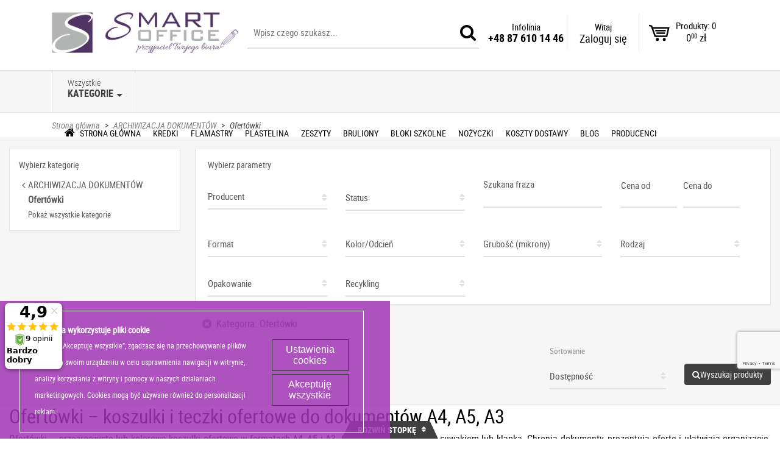

--- FILE ---
content_type: text/html; charset=UTF-8
request_url: https://smartoffice-online.pl/s/c/332/ofertowki/sb/status
body_size: 27097
content:
<!DOCTYPE html>
<html class="no-js" lang="pl">
    <!-- start: HEAD -->
    <head>
        
        <title>Ofertówki A4, A5, A3 – koszulki i teczki do dokumentów</title>
    <meta property="og:title" content="Ofertówki A4, A5, A3 – koszulki i teczki do dokumentów">
<meta property="og:url" content="https://smartoffice-online.pl/s/c/332/ofertowki/sb/status">
<meta property="og:image" content="https://smartoffice-online.pl/images/logo_Default.png">

<link rel="shortcut icon" href="https://smartoffice-online.pl/images/favicon_Default.svg">

<!-- Font Awesome -->
<link rel="stylesheet" href="https://use.fontawesome.com/releases/v5.8.2/css/all.css" integrity="sha384-oS3vJWv+0UjzBfQzYUhtDYW+Pj2yciDJxpsK1OYPAYjqT085Qq/1cq5FLXAZQ7Ay" crossorigin="anonymous">

<meta charset="UTF-8">
<meta name="viewport" content="width=device-width, initial-scale=1, maximum-scale=1">
    <meta name="description" content="Ofertówki — przezroczyste i kolorowe koszulki ofertowe A4/A5/A3, typ L lub zamykane. Łatwa prezentacja dokumentów i ochrona zawartości. Idealne do firm i prezentacji.">
    <meta name="keywords" content="ofertówki, koszulki ofertowe, ofertówka A4, ofertówka A5, ofertówka z suwakiem, transparentne ofertówki, teczki ofertowe, prezentacja dokumentów, akcesoria biurowe, organizacja dokumentów">

    <meta name="robots" content="index, follow">



<meta name="csrf-token" content="GBmX268DfvA2WSEfQbPYh8Yuqz7T90xWh8Wu49PO">

<link rel="stylesheet" href="https://smartoffice-online.pl/template/smartoffice/css/styles.css?id=6b574c33b9f3c94879a2">
<link rel="stylesheet" href="https://smartoffice-online.pl/template/smartoffice/css/additional.css?id=68b329da9893e34099c7">
<link rel="stylesheet" href="https://smartoffice-online.pl/template/smartoffice/css/print.css" media="print">

<script src="https://smartoffice-online.pl/files/translations_1.js"></script>
<script src="https://smartoffice-online.pl/template/smartoffice/js/scripts.js?id=5c2fbb8c1efa245eb885"></script>
<script src="https://www.google.com/recaptcha/api.js?" async defer></script>

    <script src="https://smartoffice-online.pl/template/smartoffice/js/additional.js?id=afbe1c4a798b241daacd"></script>

        <script src="https://www.google.com/recaptcha/api.js?hl=&render=6LfElbYpAAAAAIs5Kb6lmSS_0QUgrHs-iypuV06H"></script>

        <link rel="stylesheet" href="https://smartoffice-online.pl/storage/css/1/additional.css?1593683414">

<script>
/* miejsce na kod JavaScript */

    </script>

<meta name="google-site-verification" content="mkiwsuEEvpGNs6Kd98x1ECyL-vz346bOzzJgvsHeN7U" />


<!-- Google Tag Manager -->
<script>(function(w,d,s,l,i){w[l]=w[l]||[];w[l].push({'gtm.start':
            new Date().getTime(),event:'gtm.js'});var f=d.getElementsByTagName(s)[0],
        j=d.createElement(s),dl=l!='dataLayer'?'&l='+l:'';j.async=true;j.src=
        'https://www.googletagmanager.com/gtm.js?id='+i+dl;f.parentNode.insertBefore(j,f);
    })(window,document,'script','dataLayer','GTM-W5DMN3FG');</script>
<!-- End Google Tag Manager -->
<script>(function(w,d,s,i,dl){w._ceneo = w._ceneo || function () {
        w._ceneo.e = w._ceneo.e || []; w._ceneo.e.push(arguments); };
        w._ceneo.e = w._ceneo.e || [];dl=dl===undefined?"dataLayer":dl;
        const f = d.getElementsByTagName(s)[0], j = d.createElement(s);
        j.defer = true;
        j.src = "https://ssl.ceneo.pl/ct/v5/script.js?accountGuid=" + i + "&t=" +
            Date.now() + (dl ? "&dl=" + dl : ''); f.parentNode.insertBefore(j, f);
    })(window, document, "script", "6d79fa54-3d19-4411-9efd-8ed246ff9779");</script>
    </head>

    <!-- end: HEAD -->
    <body>
        <!-- start: TOP -->
        
        <!-- Google Tag Manager (noscript) -->
<noscript><iframe src="https://www.googletagmanager.com/ns.html?id=GTM-W5DMN3FG"
                  height="0" width="0" style="display:none;visibility:hidden"></iframe></noscript>
<!-- End Google Tag Manager (noscript) -->
<style>
    .searchBox {
        position: fixed;
        top: 60px;
        left: 0;
        width: 100%;
        background-color: white;
        border-bottom: 1px solid #ccc;
        z-index: 1000;
        padding: 10px;
        box-shadow: 0 4px 8px rgba(0, 0, 0, 0.1);
        display: none;
    }

    .searchForm {
        display: flex;
        justify-content: center;
        align-items: center;
        width: 100%;
    }

    .searchForm input {
        width: 80%;
        padding: 10px;
        border: 1px solid #ccc;
        border-radius: 4px;
        margin-right: 10px;
    }

    .searchForm button {
        padding: 10px 20px;
    }

    .searchIcon {
        text-align: center;
        padding: 20px;
    }

    .searchIcon span {
        font-size: 2.1em;
        color: #503564;
        cursor: pointer;
    }

    @media    screen and (max-width: 1200px) {
        .desktop-function {
            display: none !important;
        }

        .nav-bar-icon {
            font-size: 2.1em;
            padding: 0 10px;
        }
    }

    @media    screen and (min-width: 1201px) {
        .header .mobile-function {
            display: none !important;

        }
    }

    .dropdown2 {
        position: absolute;
        top: 100%;
        left: 0;
        background-color: white;
        border: 1px solid #ccc;
        box-shadow: 0 4px 8px rgba(0, 0, 0, 0.1);
        z-index: 1000;
        width: 200px;
    }

    .dropdown2 ul {
        list-style-type: none;
        padding: 0;
        margin: 0;
    }

    .dropdown2 ul li {
        padding: 10px;
        border-bottom: 1px solid #ccc;
    }

    .dropdown2 ul li a {
        text-decoration: none;
        color: black;
        display: block;
    }

    .dropdown2 ul li:hover {
        background-color: #f0f0f0;
    }

    .account-link {
        display: flex;
        align-items: center;
        cursor: pointer;
    }

    .account-link span {
        display: inline-block;
    }


    @media    screen and (max-width: 400px) {
        .nav-bar-icon {
            font-size: 1.6em;
            padding: 0 10px;
        }

        .cart .dropdown>.btn .cartContainer {
            height: 25px!important;
        }
        .logo {
            max-width: 150px!important;
        }
    }

</style>
<script>
    $(document).ready(function(){
        $('#searchIcon').click(function(){
            $('#searchBox').toggle();
        });

        $('#accountClick').click(function(){
            $('#accountDropdown').toggle();
        });
    });
</script>
<div class="pageMask"></div>
<header class="header">
    <div class="container">
        <div class="row no-gutters">
            <div class="hamburger">
                <span class="fa fa-bars nav-bar-icon" style="color: #503564"></span>
                <a class="hamburger" style="margin-top:3px; font-size: 12px; text-align-last: center;">Kategorie</a>
            </div>
            <div class="col">
                <div class="logo">
                    <a href="https://smartoffice-online.pl">
                        <img src="https://smartoffice-online.pl/images/logo_Default.png" alt="">
                    </a>
                </div>
            </div>
            <div class="col">
                <div class="search">
                    <form action="https://smartoffice-online.pl" method="get" class="searchForm">
                        <input type="text" id="searchQuery" name="searchQuery" placeholder="Wpisz czego szukasz..." autocomplete="off" style="    text-align-last: left!important;">
                        <div class="border"></div>
                        <button type="submit" class="btn btn-success">
                            <i class="fa fa-search"></i>
                        </button>
                    </form>
                </div>
            </div>
            <link rel="stylesheet" href="https://cdn.jsdelivr.net/npm/typeahead-standalone/dist/basic.css" />
            <script src="https://cdn.jsdelivr.net/npm/typeahead-standalone"></script>

                            <style>
                    .search-container {
                        position: relative;
                    }
                    .custom-typeahead-menu {
                        position: absolute;
                        bottom: 100%;
                        left: 0;
                        right: 0;
                        background-color: white;
                        border: 1px solid #ccc;
                        border-bottom: none;
                        max-height: 200px;
                        overflow-y: auto;
                        z-index: 1000;
                    }
                    .tt-suggestion {
                        padding: 5px 10px;
                        cursor: pointer;
                    }
                    .tt-suggestion:hover {
                        background-color: #f0f0f0;
                    }
                </style>

                <script>
                    var route = 'https://smartoffice-online.pl/search/autocomplete';
                    const inputElement = document.getElementById("searchQuery");
                    const searchForm = document.querySelector('.searchForm');

                    // Funkcja do submitu formularza
                    function submitForm(selectedValue) {
                        inputElement.value = selectedValue;
                        searchForm.submit();
                    }

                    typeahead({
                        input: inputElement,
                        source: {
                            remote: {
                                url: route + '?t=%QUERY',
                                wildcard: '%QUERY',
                            },
                        },
                        render: function(item) {
                            return `<div class="tt-suggestion">${item}</div>`;
                        },
                        minLength: 1,
                        highlight: true,
                        cache: false,
                        appendTo: 'body',
                        className: 'custom-typeahead-menu',
                        onSelect: function(item) {
                            // Zamiast bezpośrednio wywołać submitForm, ustawiamy timeout
                            setTimeout(() => submitForm(item), 0);
                        }
                    });

                    // Dodajemy nasłuchiwacz na kliknięcia w sugestie
                    document.addEventListener('click', function(event) {
                        if (event.target.closest('.tt-suggestion')) {
                            event.preventDefault();
                            const selectedValue = event.target.closest('.tt-suggestion').textContent;


                                var query = "",
                                    searchQuery = $(this).find('input').val();

                                if (searchQuery && searchQuery.length > 0) {
                                    query += 't' + '/' + encodeURIComponent(searchQuery.replace('/', ' ')) + '/';
                                }

                                query += 'sb/newest';
                                query = encodeURI(query);

                                url = product_search_url.replace('%s', query);
                                if (query.length > 0) {
                                    window.location.href = url;
                                }
                        }
                    });

                    // Obsługa wyboru opcji przez enter
                    inputElement.addEventListener('keydown', function(event) {
                        if (event.key === 'Enter') {
                            const activeItem = document.querySelector('.tt-suggestion.tt-cursor');
                            if (activeItem) {
                                event.preventDefault();
                                submitForm(activeItem.textContent);
                            }
                        }
                    });

                    // Aktualizacja pozycji menu z sugestiami
                    const updateTypeaheadPosition = () => {
                        const inputRect = inputElement.getBoundingClientRect();
                        const typeaheadMenu = document.querySelector('.custom-typeahead-menu');
                        if (typeaheadMenu) {
                            typeaheadMenu.style.position = 'fixed';
                            typeaheadMenu.style.width = inputRect.width + 'px';
                            typeaheadMenu.style.left = inputRect.left + 'px';
                            typeaheadMenu.style.bottom = (window.innerHeight - inputRect.top) + 'px';
                        }
                    };

                    window.addEventListener('resize', updateTypeaheadPosition);
                    inputElement.addEventListener('focus', updateTypeaheadPosition);
                </script>
            
            <div class="col desktop-function">
                <div class="phone">
                    <div class="title">Infolinia</div>
                    <div class="content">
                        <a href="tel:+48876101446">
                            +48 87 610 14 46
                        </a>
                    </div>
                </div>
            </div>
            <div class="col desktop-function">
                <div class="login">
                    <div class="dropdown onHover">
                        <a class="btn btn-secondary dropdown-toggle" data-toggle="dropdown" aria-haspopup="false" aria-expanded="false">
                            <span class="title">Witaj</span>
                                                            <span class="content">Zaloguj się</span>
                                                    </a>
                        <div class="dropdown-menu dropdown-menu-left noHide" aria-labelledby="dropdownMenuLink">
                                                            <div class="loginRow">
                                    <a class="btn btn-black fullWidth" href="https://smartoffice-online.pl/login">Zaloguj się</a>
                                </div>
                                <div class="registerRow">
                                    <a href="https://smartoffice-online.pl/register">Nie masz konta? Zarejestruj się</a>
                                </div>
                                                    </div>
                        <div class="hideShadow"></div>
                    </div>
                </div>
            </div>
            <div class="col mobile-function">
                <a id="searchIcon"><span class="fa fa-search nav-bar-icon" style="color: #503564"></span></a>
                <div class="searchBox" id="searchBox" style="display: none;">
                    <form class="searchForm">
                        <input type="text" placeholder="Wpisz czego szukasz...">
                        <button type="submit" class="btn" style="background-color: #503564; color: white">
                            <i class="fa fa-search"></i>
                        </button>
                    </form>
                </div>
            </div>
            <div class="col mobile-function" style="padding: 0 3px">
                                    <a href="https://smartoffice-online.pl/login">
                        <span class="fa fa-user nav-bar-icon" style="color: #503564"></span>
                        <a style="font-size: 12px;">Konto</a>
                    </a>
                            </div>
            <div class="col mobile-function" style="padding: 0 3px">
                <span class="fa fa-heart nav-bar-icon" style="color: #503564"></span>
                <a class="hamburger" style="font-size: 12px; text-align-last: center;">Ulubione</a>
            </div>
            <div class="col">
                <div class="cart cartListMini">
                    <div class="dropdown onHover">
    <div class="btn btn-secondary dropdown-toggle" data-toggle="dropdown" aria-haspopup="false" aria-expanded="false">
        <a class="cartCount" href="https://smartoffice-online.pl/shopcart">0</a>
        <a class="cartContainer" href="https://smartoffice-online.pl/shopcart">
            <span class="quantity">Produkty: 0</span>
            <span class="value">
                0<span>00</span>
                zł
            </span>
        </a>
        <a class="hamburger" style="font-size: 12px; text-align-last: center;">Koszyk</a>

    </div>
    </div>                </div>
            </div>
        </div>
    </div>
    <a class="scrollToTop fa fa-angle-double-up"></a>
</header>

    <header class="productTabsHeader">
        <div class="container">
            <div class="row">
                <div class="col">
                                                                                    <div class="tabLinkColumn shipment">
                            <div class="tabLink">
                                <span class="fa fa-truck"></span>
                                <div class="title">Koszty wysyłki</div>
                            </div>
                        </div>
                                                                            </div>
            </div>
        </div>
    </header>

        
        <!-- end: TOP -->

        <!-- start: PAGE CONTENT -->
        <main class="mainView">
            <div class="mainViewContainer">
                <!-- start: MENU -->
                
                <!-- start: MENU -->
<nav class="mainMenu">
    <div class="container">
        <div class="row no-gutters">
            <div class="categories">
                <div class="dropdown onHover" data-categories-menu-dropdown>
                    <a class="btn btn-secondary dropdown-toggle" id="menuCategories" data-toggle="dropdown" aria-haspopup="false" aria-expanded="false">
                        <span class="min">Wszystkie</span>
                        <span class="big">Kategorie</span>
                    </a>
                    <ul class="dropdown-menu multi-level">
                        <li>
                <a href="https://smartoffice-online.pl/s/c/832/najnizsze-ceny">
                    NAJNIŻSZE CENY
                </a>
            </li>
                    
                    <li class="dropdown-submenu">
                <a href="https://smartoffice-online.pl/s/c/188/papier">
                    PAPIER
                </a>
                <ul class="dropdown-menu">
                    <li>
                <a href="https://smartoffice-online.pl/s/c/290/papiery-ksero-uniwersalne">
                    Papiery ksero uniwersalne
                </a>
            </li>
                    
                    <li>
                <a href="https://smartoffice-online.pl/s/c/291/papiery-ksero-kolorowe">
                    Papiery ksero kolorowe
                </a>
            </li>
                    
                    <li>
                <a href="https://smartoffice-online.pl/s/c/289/papiery-do-drukarek-iglowych">
                    Papiery do drukarek igłowych
                </a>
            </li>
                    
                    <li>
                <a href="https://smartoffice-online.pl/s/c/302/papiery-do-plotera">
                    Papiery do plotera
                </a>
            </li>
                    
                    <li>
                <a href="https://smartoffice-online.pl/s/c/845/papiery-kredowe">
                    Papiery kredowe
                </a>
            </li>
                    
                    <li>
                <a href="https://smartoffice-online.pl/s/c/750/rolki-do-kas-i-terminali">
                    Rolki do kas i terminali
                </a>
            </li>
                    
                    <li>
                <a href="https://smartoffice-online.pl/s/c/751/papiery-ozdobne-fotograficzne-i-inne">
                    Papiery ozdobne, fotograficzne i inne
                </a>
            </li>
                                </ul>
            </li>
                    
                    <li class="dropdown-submenu">
                <a href="https://smartoffice-online.pl/s/c/333/artykuly-biurowe">
                    ARTYKUŁY BIUROWE
                </a>
                <ul class="dropdown-menu">
                    <li>
                <a href="https://smartoffice-online.pl/s/c/501/dziurkacze">
                    Dziurkacze
                </a>
            </li>
                    
                    <li>
                <a href="https://smartoffice-online.pl/s/c/847/gumki-recepturki">
                    Gumki recepturki
                </a>
            </li>
                    
                    <li>
                <a href="https://smartoffice-online.pl/s/c/340/haki-masy-mocujace-i-inne">
                    Haki, masy mocujące i inne
                </a>
            </li>
                    
                    <li>
                <a href="https://smartoffice-online.pl/s/c/335/kleje-biurowe">
                    Kleje biurowe
                </a>
            </li>
                    
                    <li>
                <a href="https://smartoffice-online.pl/s/c/846/kreda">
                    Kreda
                </a>
            </li>
                    
                    <li>
                <a href="https://smartoffice-online.pl/s/c/835/linijki">
                    Linijki
                </a>
            </li>
                    
                    <li>
                <a href="https://smartoffice-online.pl/s/c/512/nozyczki-biurowe">
                    Nożyczki biurowe
                </a>
            </li>
                    
                    <li>
                <a href="https://smartoffice-online.pl/s/c/352/poduszki-micro">
                    Poduszki micro
                </a>
            </li>
                    
                    <li>
                <a href="https://smartoffice-online.pl/s/c/504/rozszywacze">
                    Rozszywacze
                </a>
            </li>
                    
                    <li>
                <a href="https://smartoffice-online.pl/s/c/513/tasmy-biurowe">
                    Taśmy biurowe
                </a>
            </li>
                    
                    <li>
                <a href="https://smartoffice-online.pl/s/c/258/temperowki">
                    Temperówki
                </a>
            </li>
                    
                    <li>
                <a href="https://smartoffice-online.pl/s/c/349/tusze-do-pieczatek">
                    Tusze do pieczątek
                </a>
            </li>
                    
                    <li>
                <a href="https://smartoffice-online.pl/s/c/503/zszywacze-biurowe">
                    Zszywacze biurowe
                </a>
            </li>
                    
                    <li>
                <a href="https://smartoffice-online.pl/s/c/336/zszywaj-spinaj-i-przypinaj">
                    Zszywaj, spinaj i przypinaj
                </a>
            </li>
                    
                    <li>
                <a href="https://smartoffice-online.pl/s/c/518/podajniki-do-tasm-biurowych">
                    Podajniki do taśm biurowych
                </a>
            </li>
                                </ul>
            </li>
                    
                    <li class="dropdown-submenu">
                <a href="https://smartoffice-online.pl/s/c/321/archiwizacja-dokumentow">
                    ARCHIWIZACJA DOKUMENTÓW
                </a>
                <ul class="dropdown-menu">
                    <li>
                <a href="https://smartoffice-online.pl/s/c/331/akcesoria-do-archiwizacji">
                    Akcesoria do archiwizacji
                </a>
            </li>
                    
                    <li>
                <a href="https://smartoffice-online.pl/s/c/325/akta-osobowe">
                    Akta osobowe
                </a>
            </li>
                    
                    <li>
                <a href="https://smartoffice-online.pl/s/c/327/albumy-ofertowe">
                    Albumy ofertowe
                </a>
            </li>
                    
                    <li>
                <a href="https://smartoffice-online.pl/s/c/353/deski-i-teczki-z-klipem">
                    Deski i teczki z klipem
                </a>
            </li>
                    
                    <li>
                <a href="https://smartoffice-online.pl/s/c/422/koszulki-na-dokumenty">
                    Koszulki na dokumenty
                </a>
            </li>
                    
                    <li>
                <a href="https://smartoffice-online.pl/s/c/332/ofertowki">
                    Ofertówki
                </a>
            </li>
                    
                    <li>
                <a href="https://smartoffice-online.pl/s/c/329/przekladki-do-segregatora">
                    Przekładki do segregatora
                </a>
            </li>
                    
                    <li>
                <a href="https://smartoffice-online.pl/s/c/328/pudla-i-kartony-archiwizacyjne">
                    Pudła i kartony archiwizacyjne
                </a>
            </li>
                    
                    <li class="dropdown-submenu">
                <a href="https://smartoffice-online.pl/s/c/322/segregatory">
                    Segregatory
                </a>
                <ul class="dropdown-menu">
                    <li>
                <a href="https://smartoffice-online.pl/s/c/553/segregatory-standard">
                    Segregatory Standard
                </a>
            </li>
                    
                    <li>
                <a href="https://smartoffice-online.pl/s/c/449/segregatory-premium">
                    Segregatory Premium
                </a>
            </li>
                    
                    <li>
                <a href="https://smartoffice-online.pl/s/c/451/segregatory-ofertowe">
                    Segregatory ofertowe
                </a>
            </li>
                    
                    <li>
                <a href="https://smartoffice-online.pl/s/c/454/segregatory-ringowe">
                    Segregatory ringowe
                </a>
            </li>
                    
                    <li>
                <a href="https://smartoffice-online.pl/s/c/554/etykiety-do-segregatorow">
                    Etykiety do segregatorów
                </a>
            </li>
                                </ul>
            </li>
                    
                    <li>
                <a href="https://smartoffice-online.pl/s/c/421/skoroszyty-i-teczki-zawieszane">
                    Skoroszyty i teczki zawieszane
                </a>
            </li>
                    
                    <li>
                <a href="https://smartoffice-online.pl/s/c/419/skoroszyty-papierowe-oczkowe-i-hakowe">
                    Skoroszyty papierowe, oczkowe i hakowe
                </a>
            </li>
                    
                    <li>
                <a href="https://smartoffice-online.pl/s/c/416/skoroszyty-plastikowe">
                    Skoroszyty plastikowe
                </a>
            </li>
                    
                    <li>
                <a href="https://smartoffice-online.pl/s/c/420/skoroszyty-z-klipsem">
                    Skoroszyty z klipsem
                </a>
            </li>
                    
                    <li>
                <a href="https://smartoffice-online.pl/s/c/409/teczki-do-podpisu">
                    Teczki do podpisu
                </a>
            </li>
                    
                    <li>
                <a href="https://smartoffice-online.pl/s/c/404/teczki-na-dokumenty">
                    Teczki na dokumenty
                </a>
            </li>
                                </ul>
            </li>
                    
                    <li class="dropdown-submenu">
                <a href="https://smartoffice-online.pl/s/c/599/artykuly-pismiennicze-i-korygujace">
                    ARTYKUŁY PIŚMIENNICZE I KORYGUJĄCE
                </a>
                <ul class="dropdown-menu">
                    <li>
                <a href="https://smartoffice-online.pl/s/c/607/atramanty-i-naboje-do-pior">
                    Atramanty i naboje do piór
                </a>
            </li>
                    
                    <li>
                <a href="https://smartoffice-online.pl/s/c/613/cienkopisy">
                    Cienkopisy
                </a>
            </li>
                    
                    <li>
                <a href="https://smartoffice-online.pl/s/c/612/cienkopisy-kreslarskie">
                    Cienkopisy kreślarskie
                </a>
            </li>
                    
                    <li>
                <a href="https://smartoffice-online.pl/s/c/627/dlugopisy-i-piora-parker">
                    Długopisy i pióra PARKER
                </a>
            </li>
                    
                    <li>
                <a href="https://smartoffice-online.pl/s/c/611/dlugopisy-scieralne">
                    Długopisy ścieralne
                </a>
            </li>
                    
                    <li>
                <a href="https://smartoffice-online.pl/s/c/604/dlugopisy-zelowe">
                    Długopisy żelowe
                </a>
            </li>
                    
                    <li>
                <a href="https://smartoffice-online.pl/s/c/600/dlugopisy-zwykle">
                    Długopisy zwykłe
                </a>
            </li>
                    
                    <li>
                <a href="https://smartoffice-online.pl/s/c/635/flamastry-i-mazaki">
                    Flamastry i mazaki
                </a>
            </li>
                    
                    <li>
                <a href="https://smartoffice-online.pl/s/c/601/korektory">
                    Korektory
                </a>
            </li>
                    
                    <li>
                <a href="https://smartoffice-online.pl/s/c/623/markery-cddvd-i-foliopisy">
                    Markery CD/DVD i foliopisy
                </a>
            </li>
                    
                    <li>
                <a href="https://smartoffice-online.pl/s/c/618/markery-do-tablic">
                    Markery do tablic
                </a>
            </li>
                    
                    <li>
                <a href="https://smartoffice-online.pl/s/c/619/markery-kredowe">
                    Markery kredowe
                </a>
            </li>
                    
                    <li>
                <a href="https://smartoffice-online.pl/s/c/620/markery-olejowe">
                    Markery olejowe
                </a>
            </li>
                    
                    <li>
                <a href="https://smartoffice-online.pl/s/c/617/markery-permanentne">
                    Markery permanentne
                </a>
            </li>
                    
                    <li>
                <a href="https://smartoffice-online.pl/s/c/625/olowki-automatyczne-i-grafity">
                    Ołówki automatyczne i grafity
                </a>
            </li>
                    
                    <li>
                <a href="https://smartoffice-online.pl/s/c/624/olowki-drewniane">
                    Ołówki drewniane
                </a>
            </li>
                    
                    <li>
                <a href="https://smartoffice-online.pl/s/c/606/wklady-do-dlugopisow">
                    Wkłady do długopisów
                </a>
            </li>
                    
                    <li>
                <a href="https://smartoffice-online.pl/s/c/605/zakreslacze">
                    Zakreślacze
                </a>
            </li>
                                </ul>
            </li>
                    
                    <li class="dropdown-submenu">
                <a href="https://smartoffice-online.pl/s/c/736/artykuly-papiernicze">
                    ARTYKUŁY PAPIERNICZE
                </a>
                <ul class="dropdown-menu">
                    <li>
                <a href="https://smartoffice-online.pl/s/c/767/bloki-biurowe">
                    Bloki biurowe
                </a>
            </li>
                    
                    <li>
                <a href="https://smartoffice-online.pl/s/c/778/bloki-flipchart">
                    Bloki flipchart
                </a>
            </li>
                    
                    <li>
                <a href="https://smartoffice-online.pl/s/c/737/brystole">
                    Brystole
                </a>
            </li>
                    
                    <li>
                <a href="https://smartoffice-online.pl/s/c/745/druki-akcydensowe">
                    Druki akcydensowe
                </a>
            </li>
                    
                    <li>
                <a href="https://smartoffice-online.pl/s/c/744/etykiety-samoprzylepne">
                    Etykiety samoprzylepne
                </a>
            </li>
                    
                    <li>
                <a href="https://smartoffice-online.pl/s/c/747/kalki">
                    Kalki
                </a>
            </li>
                    
                    <li>
                <a href="https://smartoffice-online.pl/s/c/765/karteczki-samoprzylepne">
                    Karteczki samoprzylepne
                </a>
            </li>
                    
                    <li>
                <a href="https://smartoffice-online.pl/s/c/764/kostki-papierowe">
                    Kostki papierowe
                </a>
            </li>
                    
                    <li>
                <a href="https://smartoffice-online.pl/s/c/784/kroniki-ksiegi-gosci">
                    Kroniki, księgi gości
                </a>
            </li>
                    
                    <li>
                <a href="https://smartoffice-online.pl/s/c/768/notatniki-z-gumka">
                    Notatniki z gumką
                </a>
            </li>
                    
                    <li>
                <a href="https://smartoffice-online.pl/s/c/763/zakladki-indeksujace">
                    Zakładki indeksujące
                </a>
            </li>
                                </ul>
            </li>
                    
                    <li class="dropdown-submenu">
                <a href="https://smartoffice-online.pl/s/c/565/akcesoria-komputerowe-i-baterie">
                    AKCESORIA KOMPUTEROWE I BATERIE
                </a>
                <ul class="dropdown-menu">
                    <li>
                <a href="https://smartoffice-online.pl/s/c/598/baterie-i-akumulatorki">
                    Baterie i akumulatorki
                </a>
            </li>
                    
                    <li>
                <a href="https://smartoffice-online.pl/s/c/566/kable-przedluzacze-i-ladowarki">
                    Kable, przedłużacze i ładowarki
                </a>
            </li>
                    
                    <li>
                <a href="https://smartoffice-online.pl/s/c/575/karty-pamieci">
                    Karty pamięci
                </a>
            </li>
                    
                    <li>
                <a href="https://smartoffice-online.pl/s/c/576/pamiec-usb">
                    Pamięć USB
                </a>
            </li>
                    
                    <li>
                <a href="https://smartoffice-online.pl/s/c/577/plyty-cd-i-dvd">
                    Płyty CD i DVD
                </a>
            </li>
                    
                    <li>
                <a href="https://smartoffice-online.pl/s/c/837/podkladki-pod-myszki-i-nadgarstki">
                    Podkładki pod myszki i nadgarstki
                </a>
            </li>
                    
                    <li>
                <a href="https://smartoffice-online.pl/s/c/568/srodki-czystosci">
                    Środki czystości
                </a>
            </li>
                                </ul>
            </li>
                    
                    <li class="dropdown-submenu">
                <a href="https://smartoffice-online.pl/s/c/631/artykuly-szkolne">
                    ARTYKUŁY SZKOLNE
                </a>
                <ul class="dropdown-menu">
                    <li>
                <a href="https://smartoffice-online.pl/s/c/701/zeszyty-miekka-oprawa">
                    Zeszyty - miękka oprawa
                </a>
            </li>
                    
                    <li>
                <a href="https://smartoffice-online.pl/s/c/698/bruliony-twarda-oprawa">
                    Bruliony - twarda oprawa
                </a>
            </li>
                    
                    <li>
                <a href="https://smartoffice-online.pl/s/c/704/kolonotatniki-i-kolobruliony">
                    Kołonotatniki i kołobruliony
                </a>
            </li>
                    
                    <li>
                <a href="https://smartoffice-online.pl/s/c/650/bloki-szkolne">
                    Bloki szkolne
                </a>
            </li>
                    
                    <li>
                <a href="https://smartoffice-online.pl/s/c/671/kredki">
                    Kredki
                </a>
            </li>
                    
                    <li>
                <a href="https://smartoffice-online.pl/s/c/673/pastele-olejowe-i-suche">
                    Pastele olejowe i suche
                </a>
            </li>
                    
                    <li>
                <a href="https://smartoffice-online.pl/s/c/634/flamastry">
                    Flamastry
                </a>
            </li>
                    
                    <li>
                <a href="https://smartoffice-online.pl/s/c/644/plastelina-modelina-glina">
                    Plastelina, modelina, glina
                </a>
            </li>
                    
                    <li>
                <a href="https://smartoffice-online.pl/s/c/658/farby-szkolne">
                    Farby szkolne
                </a>
            </li>
                    
                    <li>
                <a href="https://smartoffice-online.pl/s/c/662/pedzelki-i-akcesoria-do-malowania">
                    Pędzelki i akcesoria do malowania
                </a>
            </li>
                    
                    <li>
                <a href="https://smartoffice-online.pl/s/c/691/teczki-z-gumka">
                    Teczki z gumką
                </a>
            </li>
                    
                    <li>
                <a href="https://smartoffice-online.pl/s/c/636/kleje-szkolne">
                    Kleje szkolne
                </a>
            </li>
                    
                    <li>
                <a href="https://smartoffice-online.pl/s/c/640/nozyczki-szkolne">
                    Nożyczki szkolne
                </a>
            </li>
                    
                    <li>
                <a href="https://smartoffice-online.pl/s/c/639/cyrkle">
                    Cyrkle
                </a>
            </li>
                    
                    <li>
                <a href="https://smartoffice-online.pl/s/c/638/linijki-ekierki-katomierze">
                    Linijki, ekierki, kątomierze
                </a>
            </li>
                    
                    <li>
                <a href="https://smartoffice-online.pl/s/c/758/gumki-do-scierania">
                    Gumki do ścierania
                </a>
            </li>
                    
                    <li>
                <a href="https://smartoffice-online.pl/s/c/757/temperowki">
                    Temperówki
                </a>
            </li>
                    
                    <li>
                <a href="https://smartoffice-online.pl/s/c/817/farby-szkolne-w-butlach">
                    Farby szkolne w butlach
                </a>
            </li>
                    
                    <li>
                <a href="https://smartoffice-online.pl/s/c/734/kalkulatory-kieszonkowe-i-naukowe">
                    Kalkulatory kieszonkowe i naukowe
                </a>
            </li>
                    
                    <li>
                <a href="https://smartoffice-online.pl/s/c/653/wklady-do-segregatorow">
                    Wkłady do segregatorów
                </a>
            </li>
                                </ul>
            </li>
                    
                    <li class="dropdown-submenu">
                <a href="https://smartoffice-online.pl/s/c/550/artykuly-spozywcze">
                    ARTYKUŁY SPOŻYWCZE
                </a>
                <ul class="dropdown-menu">
                    <li>
                <a href="https://smartoffice-online.pl/s/c/557/herbaty-czarne">
                    Herbaty czarne
                </a>
            </li>
                    
                    <li>
                <a href="https://smartoffice-online.pl/s/c/558/herbaty-zielone-i-biale">
                    Herbaty zielone i białe
                </a>
            </li>
                    
                    <li>
                <a href="https://smartoffice-online.pl/s/c/559/herbaty-ziolowe-i-owocowe">
                    Herbaty ziołowe i owocowe
                </a>
            </li>
                    
                    <li>
                <a href="https://smartoffice-online.pl/s/c/555/kawa">
                    Kawa
                </a>
            </li>
                    
                    <li>
                <a href="https://smartoffice-online.pl/s/c/563/zestawy-herbat">
                    Zestawy herbat
                </a>
            </li>
                    
                    <li>
                <a href="https://smartoffice-online.pl/s/c/562/slodycze">
                    Słodycze
                </a>
            </li>
                                </ul>
            </li>
                    
                    <li class="dropdown-submenu">
                <a href="https://smartoffice-online.pl/s/c/542/higiena-i-srodki-czystosci">
                    HIGIENA I ŚRODKI CZYSTOŚCI
                </a>
                <ul class="dropdown-menu">
                    <li>
                <a href="https://smartoffice-online.pl/s/c/543/chusteczki">
                    Chusteczki
                </a>
            </li>
                    
                    <li>
                <a href="https://smartoffice-online.pl/s/c/548/mydla">
                    Mydła
                </a>
            </li>
                    
                    <li>
                <a href="https://smartoffice-online.pl/s/c/549/odswiezacze">
                    Odświeżacze
                </a>
            </li>
                    
                    <li>
                <a href="https://smartoffice-online.pl/s/c/545/papier-toaletowy">
                    Papier toaletowy
                </a>
            </li>
                    
                    <li>
                <a href="https://smartoffice-online.pl/s/c/544/reczniki-papierowe">
                    Ręczniki papierowe
                </a>
            </li>
                    
                    <li>
                <a href="https://smartoffice-online.pl/s/c/597/sciereczki-zmywaki">
                    Ściereczki, zmywaki
                </a>
            </li>
                    
                    <li>
                <a href="https://smartoffice-online.pl/s/c/546/serwetki">
                    Serwetki
                </a>
            </li>
                    
                    <li>
                <a href="https://smartoffice-online.pl/s/c/547/srodki-czystosci">
                    Środki czystości
                </a>
            </li>
                                </ul>
            </li>
                    
                    <li class="dropdown-submenu">
                <a href="https://smartoffice-online.pl/s/c/309/oprawa-dokumentow">
                    OPRAWA DOKUMENTÓW
                </a>
                <ul class="dropdown-menu">
                    <li>
                <a href="https://smartoffice-online.pl/s/c/310/folia-laminacyjna">
                    Folia laminacyjna
                </a>
            </li>
                    
                    <li>
                <a href="https://smartoffice-online.pl/s/c/311/grzbiety-do-bindowania">
                    Grzbiety do bindowania
                </a>
            </li>
                    
                    <li>
                <a href="https://smartoffice-online.pl/s/c/312/listwy-wsuwane">
                    Listwy wsuwane
                </a>
            </li>
                    
                    <li>
                <a href="https://smartoffice-online.pl/s/c/313/okladki-do-bindowania">
                    Okładki do bindowania
                </a>
            </li>
                    
                    <li>
                <a href="https://smartoffice-online.pl/s/c/314/termookladki">
                    Termookładki
                </a>
            </li>
                                </ul>
            </li>
                    
                    <li class="dropdown-submenu">
                <a href="https://smartoffice-online.pl/s/c/779/organizacja-biura">
                    ORGANIZACJA BIURA
                </a>
                <ul class="dropdown-menu">
                    <li>
                <a href="https://smartoffice-online.pl/s/c/786/ergonomia-w-pracy">
                    Ergonomia w pracy
                </a>
            </li>
                    
                    <li>
                <a href="https://smartoffice-online.pl/s/c/787/fotele-i-krzesla">
                    Fotele i Krzesła
                </a>
            </li>
                    
                    <li>
                <a href="https://smartoffice-online.pl/s/c/791/kasety-na-pieniadze">
                    Kasety na pieniądze
                </a>
            </li>
                    
                    <li>
                <a href="https://smartoffice-online.pl/s/c/794/kosze-na-smieci">
                    Kosze na śmieci
                </a>
            </li>
                    
                    <li>
                <a href="https://smartoffice-online.pl/s/c/789/maty-pod-krzeslo">
                    Maty pod krzesło
                </a>
            </li>
                    
                    <li>
                <a href="https://smartoffice-online.pl/s/c/800/organizery-leitz-mybox">
                    Organizery Leitz MyBox
                </a>
            </li>
                    
                    <li>
                <a href="https://smartoffice-online.pl/s/c/792/podklady-na-biurko">
                    Podkłady na biurko
                </a>
            </li>
                    
                    <li>
                <a href="https://smartoffice-online.pl/s/c/798/pojemniki-na-czasopisma">
                    Pojemniki na czasopisma
                </a>
            </li>
                    
                    <li>
                <a href="https://smartoffice-online.pl/s/c/797/pojemniki-z-szufladami">
                    Pojemniki z szufladami
                </a>
            </li>
                    
                    <li>
                <a href="https://smartoffice-online.pl/s/c/781/przyborniki-na-biurko">
                    Przyborniki na biurko
                </a>
            </li>
                    
                    <li>
                <a href="https://smartoffice-online.pl/s/c/802/pudla-leitz-clickstore">
                    Pudła Leitz Click&amp;Store
                </a>
            </li>
                    
                    <li>
                <a href="https://smartoffice-online.pl/s/c/793/szafki-na-klucze">
                    Szafki  na klucze
                </a>
            </li>
                    
                    <li>
                <a href="https://smartoffice-online.pl/s/c/780/szuflady-na-dokumenty">
                    Szuflady na dokumenty
                </a>
            </li>
                    
                    <li>
                <a href="https://smartoffice-online.pl/s/c/783/wizytowniki">
                    Wizytowniki
                </a>
            </li>
                    
                    <li>
                <a href="https://smartoffice-online.pl/s/c/790/zawieszki-do-kluczy">
                    Zawieszki do kluczy
                </a>
            </li>
                                </ul>
            </li>
                    
                    <li class="dropdown-submenu">
                <a href="https://smartoffice-online.pl/s/c/578/koperty-i-akcesoria-do-wysylek">
                    KOPERTY I AKCESORIA DO WYSYŁEK
                </a>
                <ul class="dropdown-menu">
                    <li>
                <a href="https://smartoffice-online.pl/s/c/593/etykiety-samoprzylepne-w-arkuszach">
                    Etykiety samoprzylepne w arkuszach
                </a>
            </li>
                    
                    <li>
                <a href="https://smartoffice-online.pl/s/c/580/koperty-babelkowe">
                    Koperty bąbelkowe
                </a>
            </li>
                    
                    <li>
                <a href="https://smartoffice-online.pl/s/c/581/koperty-bezpieczne-i-kurierskie">
                    Koperty bezpieczne i kurierskie
                </a>
            </li>
                    
                    <li>
                <a href="https://smartoffice-online.pl/s/c/582/koperty-dekoracyjne">
                    Koperty dekoracyjne
                </a>
            </li>
                    
                    <li>
                <a href="https://smartoffice-online.pl/s/c/586/koperty-standardowe">
                    Koperty standardowe
                </a>
            </li>
                    
                    <li>
                <a href="https://smartoffice-online.pl/s/c/583/koperty-z-rozszerzanym-dnem">
                    Koperty z rozszerzanym dnem
                </a>
            </li>
                    
                    <li>
                <a href="https://smartoffice-online.pl/s/c/592/noze-i-ostrza">
                    Noże i ostrza
                </a>
            </li>
                    
                    <li>
                <a href="https://smartoffice-online.pl/s/c/591/sznurki-i-nici">
                    Sznurki i nici
                </a>
            </li>
                    
                    <li>
                <a href="https://smartoffice-online.pl/s/c/589/tasmy-pakowe-i-specjalistyczne">
                    Taśmy pakowe i specjalistyczne
                </a>
            </li>
                    
                    <li>
                <a href="https://smartoffice-online.pl/s/c/838/worki-strunowe">
                    Worki strunowe
                </a>
            </li>
                                </ul>
            </li>
                    
                    <li class="dropdown-submenu">
                <a href="https://smartoffice-online.pl/s/c/709/urzadzenia-biurowe">
                    URZĄDZENIA BIUROWE
                </a>
                <ul class="dropdown-menu">
                    <li>
                <a href="https://smartoffice-online.pl/s/c/711/bindownice">
                    Bindownice
                </a>
            </li>
                    
                    <li>
                <a href="https://smartoffice-online.pl/s/c/731/czajniki">
                    Czajniki
                </a>
            </li>
                    
                    <li>
                <a href="https://smartoffice-online.pl/s/c/713/gilotyny-i-trymery">
                    Gilotyny i trymery
                </a>
            </li>
                    
                    <li>
                <a href="https://smartoffice-online.pl/s/c/718/kalkulatory-biurowe">
                    Kalkulatory biurowe
                </a>
            </li>
                    
                    <li>
                <a href="https://smartoffice-online.pl/s/c/710/laminatory">
                    Laminatory
                </a>
            </li>
                    
                    <li>
                <a href="https://smartoffice-online.pl/s/c/730/lampki">
                    Lampki
                </a>
            </li>
                    
                    <li>
                <a href="https://smartoffice-online.pl/s/c/722/maty-do-ciecia">
                    Maty do cięcia
                </a>
            </li>
                    
                    <li>
                <a href="https://smartoffice-online.pl/s/c/725/niszczarki">
                    Niszczarki
                </a>
            </li>
                    
                    <li>
                <a href="https://smartoffice-online.pl/s/c/727/oleje-i-arkusze-do-niszczarek">
                    Oleje i arkusze do niszczarek
                </a>
            </li>
                    
                    <li>
                <a href="https://smartoffice-online.pl/s/c/729/zegary">
                    Zegary
                </a>
            </li>
                                </ul>
            </li>
                    
                    <li class="dropdown-submenu">
                <a href="https://smartoffice-online.pl/s/c/772/prezentacja">
                    PREZENTACJA
                </a>
                <ul class="dropdown-menu">
                    <li>
                <a href="https://smartoffice-online.pl/s/c/777/akcesoria-do-tablic">
                    Akcesoria do tablic
                </a>
            </li>
                    
                    <li>
                <a href="https://smartoffice-online.pl/s/c/775/antyramy">
                    Antyramy
                </a>
            </li>
                    
                    <li>
                <a href="https://smartoffice-online.pl/s/c/841/bloki-flipchart">
                    Bloki flipchart
                </a>
            </li>
                    
                    <li>
                <a href="https://smartoffice-online.pl/s/c/776/identyfikatory">
                    Identyfikatory
                </a>
            </li>
                    
                    <li>
                <a href="https://smartoffice-online.pl/s/c/773/tablice-korkowe">
                    Tablice korkowe
                </a>
            </li>
                    
                    <li>
                <a href="https://smartoffice-online.pl/s/c/774/tablice-suchoscieralne">
                    Tablice suchościeralne
                </a>
            </li>
                                </ul>
            </li>
                    
                    <li class="dropdown-submenu">
                <a href="https://smartoffice-online.pl/s/c/220/tonery-i-tusze">
                    TONERY I TUSZE
                </a>
                <ul class="dropdown-menu">
                    <li>
                <a href="https://smartoffice-online.pl/s/c/221/materialy-eksploatacyjne-do-drukarek-atramentowych">
                    Materiały eksploatacyjne do drukarek atramentowych
                </a>
            </li>
                    
                    <li>
                <a href="https://smartoffice-online.pl/s/c/222/materialy-eksploatacyjne-do-drukarek-laserowych">
                    Materiały eksploatacyjne do drukarek laserowych
                </a>
            </li>
                    
                    <li>
                <a href="https://smartoffice-online.pl/s/c/242/materialy-eksploatacyjne-do-drukarek-laserowych-top-50">
                    Materiały eksploatacyjne do drukarek laserowych TOP 50
                </a>
            </li>
                    
                    <li>
                <a href="https://smartoffice-online.pl/s/c/225/materialy-eksploatacyjne-do-faksow">
                    Materiały eksploatacyjne do faksów
                </a>
            </li>
                                </ul>
            </li>
                    
                    <li class="dropdown-submenu">
                <a href="https://smartoffice-online.pl/s/c/811/tusze-i-tonery-oryginalne">
                    TUSZE I TONERY ORYGINALNE
                </a>
                <ul class="dropdown-menu">
                    <li>
                <a href="https://smartoffice-online.pl/s/c/812/tusze-oem-do-drukarek-atramentowych">
                    Tusze OEM do drukarek atramentowych
                </a>
            </li>
                                </ul>
            </li>
                        <li class="showAll"><a href="https://smartoffice-online.pl/categories">Wszystkie kategorie</a></li>
                        </ul>

                    <div class="hideShadow"></div>
                </div>
            </div>
            <div class="nav">
                <ul>
                    <li><a href="https://smartoffice-online.pl"><span class="fa fa-home"></span>Strona główna</a></li>
                    <li>
                                    <a href="https://smartoffice-online.pl/s/c/671/kredki/sb/status">
                        Kredki
                    </a>
                            </li>
                                <li>
                                    <a href="https://smartoffice-online.pl/s/c/634/flamastry/sb/position">
                        Flamastry
                    </a>
                            </li>
                                <li>
                                    <a href="https://smartoffice-online.pl/s/c/644/plastelina-modelina-glina/sb/position">
                        Plastelina
                    </a>
                            </li>
                                <li>
                                    <a href="https://smartoffice-online.pl/s/c/701/zeszyty-miekka-oprawa/sb/position">
                        Zeszyty
                    </a>
                            </li>
                                <li>
                                    <a href="https://smartoffice-online.pl/s/c/698/bruliony-twarda-oprawa/sb/position">
                        Bruliony
                    </a>
                            </li>
                                <li>
                                    <a href="https://smartoffice-online.pl/s/c/650/bloki-szkolne/sb/priceUp">
                        Bloki szkolne
                    </a>
                            </li>
                                <li>
                                    <a href="https://smartoffice-online.pl/s/c/640/nozyczki-szkolne/sb/priceUp">
                        Nożyczki
                    </a>
                            </li>
                                            <li>
                                    <a href="https://smartoffice-online.pl/page/koszty-i-czas-dostawy">
                        KOSZTY DOSTAWY
                    </a>
                            </li>
                                <li>
                                    <a href="https://smartoffice-online.pl/pl/posts">
                        BLOG
                    </a>
                            </li>
                                <li>
                                    <a href="https://smartoffice-online.pl/pl/manufacturers">
                        PRODUCENCI
                    </a>
                            </li>
                            </ul>
            </div>
        </div>
    </div>
</nav>
<!-- end: MENU -->                                <!-- end: MENU -->

                                    <!-- start: BREADCRUMBS -->
                    
                    <div class="breadcrumbs" id="breadcrumbs">
    <div class="container">
        <ul>
            <li><a href="https://smartoffice-online.pl">Strona główna</a></li>
                                                <li class="separator">&GT;</li>
                    <li><a href="https://smartoffice-online.pl/s/c/321/archiwizacja-dokumentow">ARCHIWIZACJA DOKUMENTÓW</a></li>
                                    <li class="separator">&GT;</li>
                    <li><a href="https://smartoffice-online.pl/s/c/332/ofertowki">Ofertówki</a></li>
                                    </ul>
    </div>
</div>                    
                    <!-- end: BREADCRUMBS -->
                
                    
    <form action="https://smartoffice-online.pl" method="get" class="searchMainForm">
    <div class="filterBox custom-padding">
        <div class="container-fluid">
            <div class="row">
                <div class="col-md-4 col-lg-3 col-xl-3">
                    <div class="category-list" id="filterCategoriesList">
                        <div id="filterCategoriesPlaceholder">
    <div class="jscrollLoader"><div><span></span></div></div>
</div>
<div class="list-title">Wybierz kategorię</div>

    <ul class="main">
                                <li class="arrow ">
                <a href="https://smartoffice-online.pl/s/c/321/archiwizacja-dokumentow"
                   data-filter-category-id="321"
                >
                    ARCHIWIZACJA DOKUMENTÓW
                </a>
            </li>
                                <li class="arrow active">
                <a href="https://smartoffice-online.pl/s/c/332/ofertowki"
                   data-filter-category-id="332"
                >
                    Ofertówki
                </a>
            </li>
            </ul>


    <div class="show-more-cats" id="show_more_cats_container">
        <a href="#" data-filter-category-id="0" class="title-toggle-control">
            <span>Pokaż wszystkie kategorie</span>
        </a>
    </div>

                    </div>
                </div>

                <style>
                    @media (min-width: 1200px) {
                        .filterBox .col-xl-9,
                        .filterBox .col-lg-9 {
                            max-width: calc(75% - 15px);
                        }
                    }

                    @media (min-width: 992px) {
                        .filterBox .col-lg-9 {
                            max-width: calc(75% - 15px);
                        }
                    }

                    @media (max-width: 767px) {
                        .filterBox .row2 .tags .bootstrap-tagsinput {
                            padding: 0 15px;
                        }
                    }
                </style>

                <div class="col-md-8 col-lg-9 col-xl-9">
                    <div class="row row1 bg-row parametersShell" id="filterParametersList">
                        <div id="filterParametersPlaceholder">
    <div class="jscrollLoader"><div><span></span></div></div>
</div>
<div class="col-xl-12 col-lg-12 col-sm-12">
    <div class="list-title">
        Wybierz parametry
    </div>

    <button type="button" class="btn btn-secondary" id="expandParameters" data-alternative-text="Zwiń">
        Rozwiń
    </button>
</div>

<div id="filterParametersContent" class="row container">
    <div class="col-xl-3 col-lg-4 col-sm-6">
        <div class="form-group">
            <div class="selectWrapper ">
                <div class="cSelect ">
                    <a class="resetSelect resetSelect__filter_manufacturer"><span class="fa fa-times-circle"></span></a>
                    <span class="fa fa-sort"></span>
                    <select class="filter form-control" id="filter_manufacturer" style="width: 100%">
                        <option disabled selected></option>
                                            </select>
                    <label>Producent</label>
                    <div class="border"></div>
                </div>
            </div>
        </div>
    </div>

    <div class="col-xl-3 col-lg-4 col-sm-6">
        <div class="form-group">
            <div class="selectWrapper ">
                <div class="cSelect ">
                    <a class="resetSelect resetSelect__filter_status"><span class="fa fa-times-circle"></span></a>
                    <span class="fa fa-sort"></span>
                    <select class="filter form-control" id="filter_status" style="width: 100%">
                        <option disabled selected></option>
                                                    <option
                                    data-value-id="1"
                                    
                            >
                                dostępny
                            </option>
                                                    <option
                                    data-value-id="3"
                                    
                            >
                                2-3 dni
                            </option>
                                                    <option
                                    data-value-id="5"
                                    
                            >
                                brak
                            </option>
                                            </select>
                    <label>Status</label>
                    <div class="border"></div>
                </div>
            </div>
        </div>
    </div>

    <div class="col-xl-3 col-lg-4 col-sm-6">
        <div class="form-group">
            <div class="inputWrapper ">
                <div class="cInput ">
                    <a class="resetSelect resetSelect__filter_productname"><span class="fa fa-times-circle"></span></a>
                    <input type="text" id="filter_productname" name="filter_productname"
                           value=""
                           class="filter form-control">
                    <label>Szukana fraza</label>
                    <div class="border"></div>
                </div>
            </div>
        </div>
    </div>

    <div style="display: none">
        <input id="page" type="text" value="1" data-pagination-isset="">
    </div>

    <div class="col-xl-3 col-lg-4 col-sm-6">
        <div class="form-group">
            <div class="sliderWrapper ">
                <a class="resetSelect resetSelect__screen_from_to_filter"><span class="fa fa-times-circle"></span></a>
                <div class="dropdown withSlider onHover price" data-price-slider>
                    <div class="btn btn-secondary dropdown-toggle" data-toggle="dropdown"
                         aria-haspopup="false" aria-expanded="false">
                        <div class="buttonRow">
                            <div class="buttonColumn title">Cena</div>
                            <div class="buttonColumn">
                                <div class="cInput ">
                                    <input type="text" name="price_from" id="price_from"
                                           value=""
                                           class="form-control min">
                                    <label>Cena od</label>
                                    <div class="border"></div>
                                </div>
                            </div>
                            <div class="buttonColumn">
                                <div class="cInput ">
                                    <input type="text" name="price_to" id="price_to"
                                           value=""
                                           class="form-control max">
                                    <label>Cena do</label>
                                    <div class="border"></div>
                                </div>
                            </div>
                        </div>
                    </div>
                    <div class="dropdown-menu" aria-labelledby="dropdownMenuLink">
                        <input type="text" id="screen_from_to_filter" class="filter slider" value=""
                               data-slider-min="0" data-slider-max="326.9"
                               data-slider-step="1" data-slider-value="[0, 326.9]">
                    </div>
                </div>
            </div>
        </div>
    </div>

    <div class='hidden' id='attributesInjection'></div>
    <div class="col-xl-3 col-lg-4 col-sm-6">
            <div class="form-group">
                <div class="selectWrapper">
                    <div class="cSelect">
                        <a class="resetSelect"><span class="fa fa-times-circle"></span></a>
                        <span class="fa fa-sort"></span>
                        <select class="filter form-control filter_attribute"
                                id="filter_attribute_7" data-group-id="7">
                            <option disabled selected></option>
                                                            <option
                                        data-value-id="39"
                                        
                                >
                                    A4 | 210x297mm
                                </option>
                                                            <option
                                        data-value-id="203"
                                        
                                >
                                    A5 | 148x210mm
                                </option>
                                                            <option
                                        data-value-id="695"
                                        
                                >
                                    A6 | 105x148mm
                                </option>
                                                    </select>
                        <label>Format</label>
                        <div class="border"></div>
                    </div>
                </div>
            </div>
        </div>
            <div class="col-xl-3 col-lg-4 col-sm-6">
            <div class="form-group">
                <div class="selectWrapper">
                    <div class="cSelect">
                        <a class="resetSelect"><span class="fa fa-times-circle"></span></a>
                        <span class="fa fa-sort"></span>
                        <select class="filter form-control filter_attribute"
                                id="filter_attribute_25" data-group-id="25">
                            <option disabled selected></option>
                                                            <option
                                        data-value-id="721"
                                        
                                >
                                    Bezbarwny
                                </option>
                                                            <option
                                        data-value-id="122"
                                        
                                >
                                    Czerwony
                                </option>
                                                            <option
                                        data-value-id="1578"
                                        
                                >
                                    Groszkowa
                                </option>
                                                            <option
                                        data-value-id="15881"
                                        
                                >
                                    Mix
                                </option>
                                                            <option
                                        data-value-id="56"
                                        
                                >
                                    Niebieski
                                </option>
                                                            <option
                                        data-value-id="15874"
                                        
                                >
                                    Szary
                                </option>
                                                            <option
                                        data-value-id="371"
                                        
                                >
                                    Zielony
                                </option>
                                                            <option
                                        data-value-id="378"
                                        
                                >
                                    Żółty
                                </option>
                                                    </select>
                        <label>Kolor/Odcień</label>
                        <div class="border"></div>
                    </div>
                </div>
            </div>
        </div>
            <div class="col-xl-3 col-lg-4 col-sm-6">
            <div class="form-group">
                <div class="selectWrapper">
                    <div class="cSelect">
                        <a class="resetSelect"><span class="fa fa-times-circle"></span></a>
                        <span class="fa fa-sort"></span>
                        <select class="filter form-control filter_attribute"
                                id="filter_attribute_382" data-group-id="382">
                            <option disabled selected></option>
                                                            <option
                                        data-value-id="952"
                                        
                                >
                                    80mic
                                </option>
                                                            <option
                                        data-value-id="2878"
                                        
                                >
                                    90mic
                                </option>
                                                            <option
                                        data-value-id="1960"
                                        
                                >
                                    100mic
                                </option>
                                                            <option
                                        data-value-id="3454"
                                        
                                >
                                    105mic
                                </option>
                                                            <option
                                        data-value-id="3128"
                                        
                                >
                                    115mic
                                </option>
                                                            <option
                                        data-value-id="1943"
                                        
                                >
                                    150mic
                                </option>
                                                            <option
                                        data-value-id="2405"
                                        
                                >
                                    200mic
                                </option>
                                                    </select>
                        <label>Grubość (mikrony)</label>
                        <div class="border"></div>
                    </div>
                </div>
            </div>
        </div>
            <div class="col-xl-3 col-lg-4 col-sm-6">
            <div class="form-group">
                <div class="selectWrapper">
                    <div class="cSelect">
                        <a class="resetSelect"><span class="fa fa-times-circle"></span></a>
                        <span class="fa fa-sort"></span>
                        <select class="filter form-control filter_attribute"
                                id="filter_attribute_10" data-group-id="10">
                            <option disabled selected></option>
                                                            <option
                                        data-value-id="15906"
                                        
                                >
                                    Krystaliczne
                                </option>
                                                            <option
                                        data-value-id="15926"
                                        
                                >
                                    L
                                </option>
                                                            <option
                                        data-value-id="15927"
                                        
                                >
                                    U
                                </option>
                                                    </select>
                        <label>Rodzaj</label>
                        <div class="border"></div>
                    </div>
                </div>
            </div>
        </div>
            <div class="col-xl-3 col-lg-4 col-sm-6">
            <div class="form-group">
                <div class="selectWrapper">
                    <div class="cSelect">
                        <a class="resetSelect"><span class="fa fa-times-circle"></span></a>
                        <span class="fa fa-sort"></span>
                        <select class="filter form-control filter_attribute"
                                id="filter_attribute_15789" data-group-id="15789">
                            <option disabled selected></option>
                                                            <option
                                        data-value-id="15998"
                                        
                                >
                                    25 sztuk
                                </option>
                                                            <option
                                        data-value-id="16010"
                                        
                                >
                                    100 sztuk
                                </option>
                                                    </select>
                        <label>Opakowanie</label>
                        <div class="border"></div>
                    </div>
                </div>
            </div>
        </div>
            <div class="col-xl-3 col-lg-4 col-sm-6">
            <div class="form-group">
                <div class="selectWrapper">
                    <div class="cSelect">
                        <a class="resetSelect"><span class="fa fa-times-circle"></span></a>
                        <span class="fa fa-sort"></span>
                        <select class="filter form-control filter_attribute"
                                id="filter_attribute_15807" data-group-id="15807">
                            <option disabled selected></option>
                                                            <option
                                        data-value-id="16673"
                                        
                                >
                                    Tak
                                </option>
                                                    </select>
                        <label>Recykling</label>
                        <div class="border"></div>
                    </div>
                </div>
            </div>
        </div>
    
    
    </div>

<div class="cleafix"></div>

<script>
    $(document).ready(function () {
        $("input.slider").slider({
            tooltip: 'always',
            formatter: function (value) {
                var values = new String(value).split(",");

                return values[0] + " " + selected_currency_code + " : " + values[1] + " " + selected_currency_code;
            }
        });

            });
</script>                    </div>

                    <div class="row row2" id="c-tags-shell">
                        <div class="tags c-tags">
                            <input type="text" value="" id="tagsinput">
                        </div>

                        <div class="float-r">
                            <button type="submit" class="btn btn-black" id="productsSearch">
                                <span class="fa fa-search"></span>Wyszukaj produkty
                            </button>
                            <div class="sort">
                                <label>Sortowanie</label>
                                <div class="sortRow">
                                    <div class="column">
                                        <div class="form-group">
                                            <div class="selectWrapper">
                                                <span class="fa fa-sort"></span>
                                                <select id="filter_sortby" class="form-control" name="sortBy"><option value="position">Rekomendowane</option><option value="newest">Od najnowszych</option><option value="nameUp">Nazwa A-Z</option><option value="nameDown">Nazwa Z-A</option><option value="priceUp">Od najtańszych</option><option value="priceDown">Od najdroższych</option><option value="status" selected="selected">Dostępność</option></select>
                                            </div>
                                        </div>
                                    </div>
                                </div>
                            </div>
                            















                        </div>

                        <div class="clearfix"></div>
                    </div>
                </div>
            </div>

            
        </div>
    </div>
</form>
    

    <div class="category-banner">
    <div class="container-fluid">
        <div class="row">
            <div class="col-12">
                <img id="categoryBannerImage" class="img-responsive" width="100%">
                <div id="categoryBannerContent"></div>
            </div>
        </div>
    </div>
</div>



    <div class="productsPage">
        <div data-item-hover-template="" style="display: none;">
    <div class="hoverThumb">
        <div class="hoverThumbContainer">
            <div class="slide">
                <div class="slideContainer">
                    <a class="showDetails">
                        <img src="https://smartoffice-online.pl/images/nophoto.gif">
                    </a>
                </div>
            </div>
        </div>
    </div>
    <ul class="icons"></ul>
    <div class="title">
        <a class="showDetails" data-product-title-hover=""></a>
    </div>
    <div class="price">
        <style>
            .net .main {
                font-size: 15px !important;
            }
            .net .index {
                font-size: 11px !important;
            }
        </style>
        <div class="net" style="float: left; color: #444; padding-left: 10px;" data-product-net-price-hover=""></div>
        <a class="showDetails" data-product-price-hover=""></a>
    </div>
            <style>
            .noselect {
                -webkit-touch-callout: none; /* iOS Safari */
                -webkit-user-select: none; /* Safari */
                -khtml-user-select: none; /* Konqueror HTML */
                -moz-user-select: none; /* Old versions of Firefox */
                -ms-user-select: none; /* Internet Explorer/Edge */
                user-select: none; /* Non-prefixed version, currently
                                  supported by Chrome, Edge, Opera and Firefox */
            }
            .productsList ul li .item .itemHover {
                bottom: -70px !important;
            }
        </style>
        <div style="margin-top: 20px;" class="row button toCart noselect">



            <div class="col-md-12">
                <i style="font-size: 10px; padding: 5px; cursor: pointer; border: 1px solid #503564; line-height: 30px; vertical-align: top; border-radius: 3px; margin-right: 5px;" class="fa fa-minus"></i>
                    <input style="margin: 0; height: 42px !important;" class="quantity" type="text" value="1">
                <i style="font-size: 10px; padding: 5px; cursor: pointer; border: 1px solid #503564; line-height: 30px; vertical-align: top; border-radius: 3px; margin-left: 5px;" class="fa fa-plus"></i>
                &nbsp; <a style="border-color: #e1e1e1; margin-left: 20px;" class="btn btn-big productListButtonToCart addToCart" data-add-to-cart=""><span class="fa fa-shopping-cart"></span></a>
            </div>
        </div>
    </div>
        <div class="productsList">
            <ul class="lazyload paginationNotIsset ">
                                                                                        <li>
    <div class="item "
        data-product-id="2617"
        data-product-url="https://smartoffice-online.pl/p/2617/ofertowki-krystaliczne-bantex-a4-l-100mic-100-sztuk"
        data-product-details-option="1"
        data-product-photos="[&quot;https://smartoffice-online.pl/images/products/75e3/ofertowki-krystaliczne-bantex-a4-l-100mic-100-sztuk_1523943_min.jpg&quot;]">
                    <div class="itemHover">
            </div>
                <div class="thumb">
            <a class="showDetails">
                                    <img src="https://smartoffice-online.pl/images/products/75e3/ofertowki-krystaliczne-bantex-a4-l-100mic-100-sztuk_1523943_min.jpg" alt="">
                            </a>
        </div>
        <ul class="icons">
                                            </ul>
        <div class="title">
            <a class="showDetails" data-product-title="">
                Ofertówki krystaliczne BANTEX A4 L 100mic | 100 sztuk
            </a>
        </div>
        <div class="stockInfo">
                                                                                <span style="color:#79bf41">dostępny</span>
                                                            </div>
                        
        <div class="price">
                            <style>
                    .net .main {
                        font-size: 15px !important;
                    }
                    .net .index {
                        font-size: 11px !important;
                    }
                </style>

                        <a class="showDetails" data-product-price="">
                <span class="main">77</span><span class="index">87</span>
                zł
                            </a>

        </div>
                    <style>
                .noselect {
                    -webkit-touch-callout: none; /* iOS Safari */
                    -webkit-user-select: none; /* Safari */
                    -khtml-user-select: none; /* Konqueror HTML */
                    -moz-user-select: none; /* Old versions of Firefox */
                    -ms-user-select: none; /* Internet Explorer/Edge */
                    user-select: none; /* Non-prefixed version, currently
                                  supported by Chrome, Edge, Opera and Firefox */
                }
                .productsList ul li .item .itemHover {
                    bottom: -70px !important;
                }
                .mobile-only {
                    display: none;
                }
                .productsList ul li .quantity {
                    height: 42px !important;
                }
                @media (max-width: 767px) {
                    .mobile-only {
                        display: block;
                    }
                    .mobile-only.toCart {
                        white-space: nowrap;
                        padding: 0 !important;
                    }
                    .mobile-only.toCart .addToCart {
                        margin-left: 5px !important;
                    }
                    .productsList ul li .item {
                        height: auto !important;
                    }
                    .productsList ul li .quantity {
                        width: 30px !important;
                    }
                    .productsList ul li .quantity, .toCart i.fa-minus, .toCart i.fa-plus {
                        line-height: 1.25 !important;
                        font-size: 1rem !important;
                        padding: .5rem 5px !important;
                        height: auto !important;
                    }
                }
            </style>
            <div style="margin-top: 20px " class="row button toCart noselect mobile-only">
                
                
                
                                    <div class="col-md-12">
                        <i style="font-size: 10px; padding: 5px; cursor: pointer; border: 1px solid #503564; line-height: 30px; vertical-align: top; border-radius: 3px; margin-right: 5px;" class="fa fa-minus"></i>
                        <input style="margin: 0;" class="quantity" type="text" value="1">
                        <i style="font-size: 10px; padding: 5px; cursor: pointer; border: 1px solid #503564; line-height: 30px; vertical-align: top; border-radius: 3px; margin-left: 5px;" class="fa fa-plus"></i>
                        &nbsp; <a style="border-color: #e1e1e1; margin-left: 20px;" class="btn btn-big productListButtonToCart addToCart" data-add-to-cart="2617"><span class="fa fa-shopping-cart"></span></a>
                    </div>
                            </div>
            </div>
</li>
                                                                                                <li>
    <div class="item "
        data-product-id="3108"
        data-product-url="https://smartoffice-online.pl/p/3108/ofertowka-a5-l-biurfol-200mic-25-sztuk-of-02"
        data-product-details-option="1"
        data-product-photos="[&quot;https://smartoffice-online.pl/images/products/ffbd/ofertowka-a5-l-biurfol-200mic-25-sztuk-of-02_7947_min.jpg&quot;]">
                    <div class="itemHover">
            </div>
                <div class="thumb">
            <a class="showDetails">
                                    <img src="https://smartoffice-online.pl/images/products/ffbd/ofertowka-a5-l-biurfol-200mic-25-sztuk-of-02_7947_min.jpg" alt="">
                            </a>
        </div>
        <ul class="icons">
                                                    <style>
                     ul.icons li span.promo {
                        background: #ff5a00;
                        font-size: 12px;
                        font-family: roboto_condensedregular;
                        color: #fff;
                        text-align: center;
                        line-height: 28px
                    }

                     ul.icons li span {
                         display: inline-block;
                         width: 28px;
                         height: 28px;
                         -moz-border-radius: 50%;
                         -webkit-border-radius: 50%;
                         -o-border-radius: 50%;
                         border-radius: 50%;
                         vertical-align: middle;
                         margin: 0 15px 0 2px
                     }
                </style>

                                                                    <li>
                            <span class="promo"> -20% </span>
                        </li>
                                            </ul>
        <div class="title">
            <a class="showDetails" data-product-title="">
                Ofertówka A5 L BIURFOL 200mic | 25 sztuk OF-02
            </a>
        </div>
        <div class="stockInfo">
                                                                                <span style="color:#79bf41">dostępny</span>
                                                            </div>
                                                                <span class="label" style="all: initial;
  font-size: 10px;
  display: inline-block; text-align-last: center; margin-top: 5px; font-family: 'roboto_condensedregular' ">Najniższa cena z ostatnich 30 dni przed obniżką: 

                            19.48
                            zł
                                   </span>
                    
        <div class="price">
                            <style>
                    .net .main {
                        font-size: 15px !important;
                    }
                    .net .index {
                        font-size: 11px !important;
                    }
                </style>

                        <a class="showDetails" data-product-price="">
                <span class="main">22</span><span class="index">60</span>
                zł
                            </a>

        </div>
                    <style>
                .noselect {
                    -webkit-touch-callout: none; /* iOS Safari */
                    -webkit-user-select: none; /* Safari */
                    -khtml-user-select: none; /* Konqueror HTML */
                    -moz-user-select: none; /* Old versions of Firefox */
                    -ms-user-select: none; /* Internet Explorer/Edge */
                    user-select: none; /* Non-prefixed version, currently
                                  supported by Chrome, Edge, Opera and Firefox */
                }
                .productsList ul li .item .itemHover {
                    bottom: -70px !important;
                }
                .mobile-only {
                    display: none;
                }
                .productsList ul li .quantity {
                    height: 42px !important;
                }
                @media (max-width: 767px) {
                    .mobile-only {
                        display: block;
                    }
                    .mobile-only.toCart {
                        white-space: nowrap;
                        padding: 0 !important;
                    }
                    .mobile-only.toCart .addToCart {
                        margin-left: 5px !important;
                    }
                    .productsList ul li .item {
                        height: auto !important;
                    }
                    .productsList ul li .quantity {
                        width: 30px !important;
                    }
                    .productsList ul li .quantity, .toCart i.fa-minus, .toCart i.fa-plus {
                        line-height: 1.25 !important;
                        font-size: 1rem !important;
                        padding: .5rem 5px !important;
                        height: auto !important;
                    }
                }
            </style>
            <div style="margin-top: 20px " class="row button toCart noselect mobile-only">
                
                
                
                                    <div class="col-md-12">
                        <i style="font-size: 10px; padding: 5px; cursor: pointer; border: 1px solid #503564; line-height: 30px; vertical-align: top; border-radius: 3px; margin-right: 5px;" class="fa fa-minus"></i>
                        <input style="margin: 0;" class="quantity" type="text" value="1">
                        <i style="font-size: 10px; padding: 5px; cursor: pointer; border: 1px solid #503564; line-height: 30px; vertical-align: top; border-radius: 3px; margin-left: 5px;" class="fa fa-plus"></i>
                        &nbsp; <a style="border-color: #e1e1e1; margin-left: 20px;" class="btn btn-big productListButtonToCart addToCart" data-add-to-cart="3108"><span class="fa fa-shopping-cart"></span></a>
                    </div>
                            </div>
            </div>
</li>
                                                                                                <li>
    <div class="item "
        data-product-id="3518"
        data-product-url="https://smartoffice-online.pl/p/3518/ofertowka-groszkowa-a4-l-115mic-esselte-przezroczysta-10-sztuk"
        data-product-details-option="1"
        data-product-photos="[&quot;https://smartoffice-online.pl/images/products/5401/ofertowka-groszkowa-a4-l-115mic-esselte-przezroczysta-10-sztuk_4429719_min.png&quot;]">
                    <div class="itemHover">
            </div>
                <div class="thumb">
            <a class="showDetails">
                                    <img src="https://smartoffice-online.pl/images/products/5401/ofertowka-groszkowa-a4-l-115mic-esselte-przezroczysta-10-sztuk_4429719_min.png" alt="">
                            </a>
        </div>
        <ul class="icons">
                                                    <style>
                     ul.icons li span.promo {
                        background: #ff5a00;
                        font-size: 12px;
                        font-family: roboto_condensedregular;
                        color: #fff;
                        text-align: center;
                        line-height: 28px
                    }

                     ul.icons li span {
                         display: inline-block;
                         width: 28px;
                         height: 28px;
                         -moz-border-radius: 50%;
                         -webkit-border-radius: 50%;
                         -o-border-radius: 50%;
                         border-radius: 50%;
                         vertical-align: middle;
                         margin: 0 15px 0 2px
                     }
                </style>

                                                                    <li>
                            <span class="promo"> -25% </span>
                        </li>
                                            </ul>
        <div class="title">
            <a class="showDetails" data-product-title="">
                Ofertówka groszkowa A4 L 115mic ESSELTE Przezroczysta | 10 sztuk
            </a>
        </div>
        <div class="stockInfo">
                                                                                <span style="color:#79bf41">dostępny</span>
                                                            </div>
                                                                <span class="label" style="all: initial;
  font-size: 10px;
  display: inline-block; text-align-last: center; margin-top: 5px; font-family: 'roboto_condensedregular' ">Najniższa cena z ostatnich 30 dni przed obniżką: 

                            19.41
                            zł
                                   </span>
                    
        <div class="price">
                            <style>
                    .net .main {
                        font-size: 15px !important;
                    }
                    .net .index {
                        font-size: 11px !important;
                    }
                </style>

                        <a class="showDetails" data-product-price="">
                <span class="main">14</span><span class="index">99</span>
                zł
                            </a>

        </div>
                    <style>
                .noselect {
                    -webkit-touch-callout: none; /* iOS Safari */
                    -webkit-user-select: none; /* Safari */
                    -khtml-user-select: none; /* Konqueror HTML */
                    -moz-user-select: none; /* Old versions of Firefox */
                    -ms-user-select: none; /* Internet Explorer/Edge */
                    user-select: none; /* Non-prefixed version, currently
                                  supported by Chrome, Edge, Opera and Firefox */
                }
                .productsList ul li .item .itemHover {
                    bottom: -70px !important;
                }
                .mobile-only {
                    display: none;
                }
                .productsList ul li .quantity {
                    height: 42px !important;
                }
                @media (max-width: 767px) {
                    .mobile-only {
                        display: block;
                    }
                    .mobile-only.toCart {
                        white-space: nowrap;
                        padding: 0 !important;
                    }
                    .mobile-only.toCart .addToCart {
                        margin-left: 5px !important;
                    }
                    .productsList ul li .item {
                        height: auto !important;
                    }
                    .productsList ul li .quantity {
                        width: 30px !important;
                    }
                    .productsList ul li .quantity, .toCart i.fa-minus, .toCart i.fa-plus {
                        line-height: 1.25 !important;
                        font-size: 1rem !important;
                        padding: .5rem 5px !important;
                        height: auto !important;
                    }
                }
            </style>
            <div style="margin-top: 20px " class="row button toCart noselect mobile-only">
                
                
                
                                    <div class="col-md-12">
                        <i style="font-size: 10px; padding: 5px; cursor: pointer; border: 1px solid #503564; line-height: 30px; vertical-align: top; border-radius: 3px; margin-right: 5px;" class="fa fa-minus"></i>
                        <input style="margin: 0;" class="quantity" type="text" value="1">
                        <i style="font-size: 10px; padding: 5px; cursor: pointer; border: 1px solid #503564; line-height: 30px; vertical-align: top; border-radius: 3px; margin-left: 5px;" class="fa fa-plus"></i>
                        &nbsp; <a style="border-color: #e1e1e1; margin-left: 20px;" class="btn btn-big productListButtonToCart addToCart" data-add-to-cart="3518"><span class="fa fa-shopping-cart"></span></a>
                    </div>
                            </div>
            </div>
</li>
                                                                                                <li>
    <div class="item "
        data-product-id="4943"
        data-product-url="https://smartoffice-online.pl/p/4943/ofertowka-groszkowa-a4-l-115mic-esselte-zielona-25-sztuk"
        data-product-details-option="1"
        data-product-photos="[&quot;https://smartoffice-online.pl/images/products/3fc0/ofertowka-groszkowa-a4-l-115mic-esselte-zielona-25-sztuk_5508162_min.png&quot;]">
                    <div class="itemHover">
            </div>
                <div class="thumb">
            <a class="showDetails">
                                    <img src="https://smartoffice-online.pl/images/products/3fc0/ofertowka-groszkowa-a4-l-115mic-esselte-zielona-25-sztuk_5508162_min.png" alt="">
                            </a>
        </div>
        <ul class="icons">
                                                    <style>
                     ul.icons li span.promo {
                        background: #ff5a00;
                        font-size: 12px;
                        font-family: roboto_condensedregular;
                        color: #fff;
                        text-align: center;
                        line-height: 28px
                    }

                     ul.icons li span {
                         display: inline-block;
                         width: 28px;
                         height: 28px;
                         -moz-border-radius: 50%;
                         -webkit-border-radius: 50%;
                         -o-border-radius: 50%;
                         border-radius: 50%;
                         vertical-align: middle;
                         margin: 0 15px 0 2px
                     }
                </style>

                                                                    <li>
                            <span class="promo"> -25% </span>
                        </li>
                                            </ul>
        <div class="title">
            <a class="showDetails" data-product-title="">
                Ofertówka groszkowa A4 L 115mic ESSELTE Zielona | 25 sztuk
            </a>
        </div>
        <div class="stockInfo">
                                                                                <span style="color:#79bf41">dostępny</span>
                                                            </div>
                                                                <span class="label" style="all: initial;
  font-size: 10px;
  display: inline-block; text-align-last: center; margin-top: 5px; font-family: 'roboto_condensedregular' ">Najniższa cena z ostatnich 30 dni przed obniżką: 

                            33.85
                            zł
                                   </span>
                    
        <div class="price">
                            <style>
                    .net .main {
                        font-size: 15px !important;
                    }
                    .net .index {
                        font-size: 11px !important;
                    }
                </style>

                        <a class="showDetails" data-product-price="">
                <span class="main">26</span><span class="index">13</span>
                zł
                            </a>

        </div>
                    <style>
                .noselect {
                    -webkit-touch-callout: none; /* iOS Safari */
                    -webkit-user-select: none; /* Safari */
                    -khtml-user-select: none; /* Konqueror HTML */
                    -moz-user-select: none; /* Old versions of Firefox */
                    -ms-user-select: none; /* Internet Explorer/Edge */
                    user-select: none; /* Non-prefixed version, currently
                                  supported by Chrome, Edge, Opera and Firefox */
                }
                .productsList ul li .item .itemHover {
                    bottom: -70px !important;
                }
                .mobile-only {
                    display: none;
                }
                .productsList ul li .quantity {
                    height: 42px !important;
                }
                @media (max-width: 767px) {
                    .mobile-only {
                        display: block;
                    }
                    .mobile-only.toCart {
                        white-space: nowrap;
                        padding: 0 !important;
                    }
                    .mobile-only.toCart .addToCart {
                        margin-left: 5px !important;
                    }
                    .productsList ul li .item {
                        height: auto !important;
                    }
                    .productsList ul li .quantity {
                        width: 30px !important;
                    }
                    .productsList ul li .quantity, .toCart i.fa-minus, .toCart i.fa-plus {
                        line-height: 1.25 !important;
                        font-size: 1rem !important;
                        padding: .5rem 5px !important;
                        height: auto !important;
                    }
                }
            </style>
            <div style="margin-top: 20px " class="row button toCart noselect mobile-only">
                
                
                
                                    <div class="col-md-12">
                        <i style="font-size: 10px; padding: 5px; cursor: pointer; border: 1px solid #503564; line-height: 30px; vertical-align: top; border-radius: 3px; margin-right: 5px;" class="fa fa-minus"></i>
                        <input style="margin: 0;" class="quantity" type="text" value="1">
                        <i style="font-size: 10px; padding: 5px; cursor: pointer; border: 1px solid #503564; line-height: 30px; vertical-align: top; border-radius: 3px; margin-left: 5px;" class="fa fa-plus"></i>
                        &nbsp; <a style="border-color: #e1e1e1; margin-left: 20px;" class="btn btn-big productListButtonToCart addToCart" data-add-to-cart="4943"><span class="fa fa-shopping-cart"></span></a>
                    </div>
                            </div>
            </div>
</li>
                                                                                                <li>
    <div class="item "
        data-product-id="9494"
        data-product-url="https://smartoffice-online.pl/p/9494/ofertowka-a6-l-biurfol-150mic-25-sztuk"
        data-product-details-option="1"
        data-product-photos="[&quot;https://smartoffice-online.pl/images/products/3561/ofertowka-a6-l-biurfol-150mic-25-sztuk_11303_min.jpg&quot;]">
                    <div class="itemHover">
            </div>
                <div class="thumb">
            <a class="showDetails">
                                    <img src="https://smartoffice-online.pl/images/products/3561/ofertowka-a6-l-biurfol-150mic-25-sztuk_11303_min.jpg" alt="">
                            </a>
        </div>
        <ul class="icons">
                                                    <style>
                     ul.icons li span.promo {
                        background: #ff5a00;
                        font-size: 12px;
                        font-family: roboto_condensedregular;
                        color: #fff;
                        text-align: center;
                        line-height: 28px
                    }

                     ul.icons li span {
                         display: inline-block;
                         width: 28px;
                         height: 28px;
                         -moz-border-radius: 50%;
                         -webkit-border-radius: 50%;
                         -o-border-radius: 50%;
                         border-radius: 50%;
                         vertical-align: middle;
                         margin: 0 15px 0 2px
                     }
                </style>

                                                                    <li>
                            <span class="promo"> -20% </span>
                        </li>
                                            </ul>
        <div class="title">
            <a class="showDetails" data-product-title="">
                Ofertówka A6 L BIURFOL 150mic | 25 sztuk
            </a>
        </div>
        <div class="stockInfo">
                                                                                <span style="color:#79bf41">dostępny</span>
                                                            </div>
                                                                <span class="label" style="all: initial;
  font-size: 10px;
  display: inline-block; text-align-last: center; margin-top: 5px; font-family: 'roboto_condensedregular' ">Najniższa cena z ostatnich 30 dni przed obniżką: 

                            28.41
                            zł
                                   </span>
                    
        <div class="price">
                            <style>
                    .net .main {
                        font-size: 15px !important;
                    }
                    .net .index {
                        font-size: 11px !important;
                    }
                </style>

                        <a class="showDetails" data-product-price="">
                <span class="main">24</span><span class="index">06</span>
                zł
                            </a>

        </div>
                    <style>
                .noselect {
                    -webkit-touch-callout: none; /* iOS Safari */
                    -webkit-user-select: none; /* Safari */
                    -khtml-user-select: none; /* Konqueror HTML */
                    -moz-user-select: none; /* Old versions of Firefox */
                    -ms-user-select: none; /* Internet Explorer/Edge */
                    user-select: none; /* Non-prefixed version, currently
                                  supported by Chrome, Edge, Opera and Firefox */
                }
                .productsList ul li .item .itemHover {
                    bottom: -70px !important;
                }
                .mobile-only {
                    display: none;
                }
                .productsList ul li .quantity {
                    height: 42px !important;
                }
                @media (max-width: 767px) {
                    .mobile-only {
                        display: block;
                    }
                    .mobile-only.toCart {
                        white-space: nowrap;
                        padding: 0 !important;
                    }
                    .mobile-only.toCart .addToCart {
                        margin-left: 5px !important;
                    }
                    .productsList ul li .item {
                        height: auto !important;
                    }
                    .productsList ul li .quantity {
                        width: 30px !important;
                    }
                    .productsList ul li .quantity, .toCart i.fa-minus, .toCart i.fa-plus {
                        line-height: 1.25 !important;
                        font-size: 1rem !important;
                        padding: .5rem 5px !important;
                        height: auto !important;
                    }
                }
            </style>
            <div style="margin-top: 20px " class="row button toCart noselect mobile-only">
                
                
                
                                    <div class="col-md-12">
                        <i style="font-size: 10px; padding: 5px; cursor: pointer; border: 1px solid #503564; line-height: 30px; vertical-align: top; border-radius: 3px; margin-right: 5px;" class="fa fa-minus"></i>
                        <input style="margin: 0;" class="quantity" type="text" value="1">
                        <i style="font-size: 10px; padding: 5px; cursor: pointer; border: 1px solid #503564; line-height: 30px; vertical-align: top; border-radius: 3px; margin-left: 5px;" class="fa fa-plus"></i>
                        &nbsp; <a style="border-color: #e1e1e1; margin-left: 20px;" class="btn btn-big productListButtonToCart addToCart" data-add-to-cart="9494"><span class="fa fa-shopping-cart"></span></a>
                    </div>
                            </div>
            </div>
</li>
                                                                                                <li>
    <div class="item "
        data-product-id="9749"
        data-product-url="https://smartoffice-online.pl/p/9749/ofertowka-krystaliczna-a4-l-150mic-esselte-czerwona-25-sztuk"
        data-product-details-option="1"
        data-product-photos="[&quot;https://smartoffice-online.pl/images/products/ccc5/ofertowka-krystaliczna-a4-l-150mic-esselte-czerwona-25-sztuk_5508167_min.png&quot;]">
                    <div class="itemHover">
            </div>
                <div class="thumb">
            <a class="showDetails">
                                    <img src="https://smartoffice-online.pl/images/products/ccc5/ofertowka-krystaliczna-a4-l-150mic-esselte-czerwona-25-sztuk_5508167_min.png" alt="">
                            </a>
        </div>
        <ul class="icons">
                                                    <style>
                     ul.icons li span.promo {
                        background: #ff5a00;
                        font-size: 12px;
                        font-family: roboto_condensedregular;
                        color: #fff;
                        text-align: center;
                        line-height: 28px
                    }

                     ul.icons li span {
                         display: inline-block;
                         width: 28px;
                         height: 28px;
                         -moz-border-radius: 50%;
                         -webkit-border-radius: 50%;
                         -o-border-radius: 50%;
                         border-radius: 50%;
                         vertical-align: middle;
                         margin: 0 15px 0 2px
                     }
                </style>

                                                                    <li>
                            <span class="promo"> -25% </span>
                        </li>
                                            </ul>
        <div class="title">
            <a class="showDetails" data-product-title="">
                Ofertówka krystaliczna A4 L 150mic ESSELTE Czerwona | 25 sztuk
            </a>
        </div>
        <div class="stockInfo">
                                                                                <span style="color:#79bf41">dostępny</span>
                                                            </div>
                                                                <span class="label" style="all: initial;
  font-size: 10px;
  display: inline-block; text-align-last: center; margin-top: 5px; font-family: 'roboto_condensedregular' ">Najniższa cena z ostatnich 30 dni przed obniżką: 

                            97.96
                            zł
                                   </span>
                    
        <div class="price">
                            <style>
                    .net .main {
                        font-size: 15px !important;
                    }
                    .net .index {
                        font-size: 11px !important;
                    }
                </style>

                        <a class="showDetails" data-product-price="">
                <span class="main">75</span><span class="index">67</span>
                zł
                            </a>

        </div>
                    <style>
                .noselect {
                    -webkit-touch-callout: none; /* iOS Safari */
                    -webkit-user-select: none; /* Safari */
                    -khtml-user-select: none; /* Konqueror HTML */
                    -moz-user-select: none; /* Old versions of Firefox */
                    -ms-user-select: none; /* Internet Explorer/Edge */
                    user-select: none; /* Non-prefixed version, currently
                                  supported by Chrome, Edge, Opera and Firefox */
                }
                .productsList ul li .item .itemHover {
                    bottom: -70px !important;
                }
                .mobile-only {
                    display: none;
                }
                .productsList ul li .quantity {
                    height: 42px !important;
                }
                @media (max-width: 767px) {
                    .mobile-only {
                        display: block;
                    }
                    .mobile-only.toCart {
                        white-space: nowrap;
                        padding: 0 !important;
                    }
                    .mobile-only.toCart .addToCart {
                        margin-left: 5px !important;
                    }
                    .productsList ul li .item {
                        height: auto !important;
                    }
                    .productsList ul li .quantity {
                        width: 30px !important;
                    }
                    .productsList ul li .quantity, .toCart i.fa-minus, .toCart i.fa-plus {
                        line-height: 1.25 !important;
                        font-size: 1rem !important;
                        padding: .5rem 5px !important;
                        height: auto !important;
                    }
                }
            </style>
            <div style="margin-top: 20px " class="row button toCart noselect mobile-only">
                
                
                
                                    <div class="col-md-12">
                        <i style="font-size: 10px; padding: 5px; cursor: pointer; border: 1px solid #503564; line-height: 30px; vertical-align: top; border-radius: 3px; margin-right: 5px;" class="fa fa-minus"></i>
                        <input style="margin: 0;" class="quantity" type="text" value="1">
                        <i style="font-size: 10px; padding: 5px; cursor: pointer; border: 1px solid #503564; line-height: 30px; vertical-align: top; border-radius: 3px; margin-left: 5px;" class="fa fa-plus"></i>
                        &nbsp; <a style="border-color: #e1e1e1; margin-left: 20px;" class="btn btn-big productListButtonToCart addToCart" data-add-to-cart="9749"><span class="fa fa-shopping-cart"></span></a>
                    </div>
                            </div>
            </div>
</li>
                                                                                                <li>
    <div class="item "
        data-product-id="10008"
        data-product-url="https://smartoffice-online.pl/p/10008/ofertowka-krystaliczna-a4-l-105mic-esselte-56218-100-sztuk"
        data-product-details-option="1"
        data-product-photos="[&quot;https://smartoffice-online.pl/images/products/670e/ofertowka-krystaliczna-a4-l-105mic-esselte-56218-100-sztuk_6027623_min.png&quot;]">
                    <div class="itemHover">
            </div>
                <div class="thumb">
            <a class="showDetails">
                                    <img src="https://smartoffice-online.pl/images/products/670e/ofertowka-krystaliczna-a4-l-105mic-esselte-56218-100-sztuk_6027623_min.png" alt="">
                            </a>
        </div>
        <ul class="icons">
                                                    <style>
                     ul.icons li span.promo {
                        background: #ff5a00;
                        font-size: 12px;
                        font-family: roboto_condensedregular;
                        color: #fff;
                        text-align: center;
                        line-height: 28px
                    }

                     ul.icons li span {
                         display: inline-block;
                         width: 28px;
                         height: 28px;
                         -moz-border-radius: 50%;
                         -webkit-border-radius: 50%;
                         -o-border-radius: 50%;
                         border-radius: 50%;
                         vertical-align: middle;
                         margin: 0 15px 0 2px
                     }
                </style>

                                                                    <li>
                            <span class="promo"> -25% </span>
                        </li>
                                            </ul>
        <div class="title">
            <a class="showDetails" data-product-title="">
                Ofertówka krystaliczna A4 L 105mic ESSELTE 56218 | 100 sztuk
            </a>
        </div>
        <div class="stockInfo">
                                                                                <span style="color:#79bf41">dostępny</span>
                                                            </div>
                                                                <span class="label" style="all: initial;
  font-size: 10px;
  display: inline-block; text-align-last: center; margin-top: 5px; font-family: 'roboto_condensedregular' ">Najniższa cena z ostatnich 30 dni przed obniżką: 

                            112.98
                            zł
                                   </span>
                    
        <div class="price">
                            <style>
                    .net .main {
                        font-size: 15px !important;
                    }
                    .net .index {
                        font-size: 11px !important;
                    }
                </style>

                        <a class="showDetails" data-product-price="">
                <span class="main">87</span><span class="index">27</span>
                zł
                            </a>

        </div>
                    <style>
                .noselect {
                    -webkit-touch-callout: none; /* iOS Safari */
                    -webkit-user-select: none; /* Safari */
                    -khtml-user-select: none; /* Konqueror HTML */
                    -moz-user-select: none; /* Old versions of Firefox */
                    -ms-user-select: none; /* Internet Explorer/Edge */
                    user-select: none; /* Non-prefixed version, currently
                                  supported by Chrome, Edge, Opera and Firefox */
                }
                .productsList ul li .item .itemHover {
                    bottom: -70px !important;
                }
                .mobile-only {
                    display: none;
                }
                .productsList ul li .quantity {
                    height: 42px !important;
                }
                @media (max-width: 767px) {
                    .mobile-only {
                        display: block;
                    }
                    .mobile-only.toCart {
                        white-space: nowrap;
                        padding: 0 !important;
                    }
                    .mobile-only.toCart .addToCart {
                        margin-left: 5px !important;
                    }
                    .productsList ul li .item {
                        height: auto !important;
                    }
                    .productsList ul li .quantity {
                        width: 30px !important;
                    }
                    .productsList ul li .quantity, .toCart i.fa-minus, .toCart i.fa-plus {
                        line-height: 1.25 !important;
                        font-size: 1rem !important;
                        padding: .5rem 5px !important;
                        height: auto !important;
                    }
                }
            </style>
            <div style="margin-top: 20px " class="row button toCart noselect mobile-only">
                
                
                
                                    <div class="col-md-12">
                        <i style="font-size: 10px; padding: 5px; cursor: pointer; border: 1px solid #503564; line-height: 30px; vertical-align: top; border-radius: 3px; margin-right: 5px;" class="fa fa-minus"></i>
                        <input style="margin: 0;" class="quantity" type="text" value="1">
                        <i style="font-size: 10px; padding: 5px; cursor: pointer; border: 1px solid #503564; line-height: 30px; vertical-align: top; border-radius: 3px; margin-left: 5px;" class="fa fa-plus"></i>
                        &nbsp; <a style="border-color: #e1e1e1; margin-left: 20px;" class="btn btn-big productListButtonToCart addToCart" data-add-to-cart="10008"><span class="fa fa-shopping-cart"></span></a>
                    </div>
                            </div>
            </div>
</li>
                                                                                                <li>
    <div class="item "
        data-product-id="10016"
        data-product-url="https://smartoffice-online.pl/p/10016/ofertowka-krystaliczna-a4-l-150mic-esselte-55270-100-sztuk"
        data-product-details-option="1"
        data-product-photos="[&quot;https://smartoffice-online.pl/images/products/1ce9/ofertowka-krystaliczna-a4-l-150mic-esselte-55270-100-sztuk_6027622_min.png&quot;]">
                    <div class="itemHover">
            </div>
                <div class="thumb">
            <a class="showDetails">
                                    <img src="https://smartoffice-online.pl/images/products/1ce9/ofertowka-krystaliczna-a4-l-150mic-esselte-55270-100-sztuk_6027622_min.png" alt="">
                            </a>
        </div>
        <ul class="icons">
                                                    <style>
                     ul.icons li span.promo {
                        background: #ff5a00;
                        font-size: 12px;
                        font-family: roboto_condensedregular;
                        color: #fff;
                        text-align: center;
                        line-height: 28px
                    }

                     ul.icons li span {
                         display: inline-block;
                         width: 28px;
                         height: 28px;
                         -moz-border-radius: 50%;
                         -webkit-border-radius: 50%;
                         -o-border-radius: 50%;
                         border-radius: 50%;
                         vertical-align: middle;
                         margin: 0 15px 0 2px
                     }
                </style>

                                                                    <li>
                            <span class="promo"> -25% </span>
                        </li>
                                            </ul>
        <div class="title">
            <a class="showDetails" data-product-title="">
                Ofertówka krystaliczna A4 L 150mic ESSELTE 55270 | 100 sztuk
            </a>
        </div>
        <div class="stockInfo">
                                                                                <span style="color:#79bf41">dostępny</span>
                                                            </div>
                                                                <span class="label" style="all: initial;
  font-size: 10px;
  display: inline-block; text-align-last: center; margin-top: 5px; font-family: 'roboto_condensedregular' ">Najniższa cena z ostatnich 30 dni przed obniżką: 

                            315.45
                            zł
                                   </span>
                    
        <div class="price">
                            <style>
                    .net .main {
                        font-size: 15px !important;
                    }
                    .net .index {
                        font-size: 11px !important;
                    }
                </style>

                        <a class="showDetails" data-product-price="">
                <span class="main">243</span><span class="index">68</span>
                zł
                            </a>

        </div>
                    <style>
                .noselect {
                    -webkit-touch-callout: none; /* iOS Safari */
                    -webkit-user-select: none; /* Safari */
                    -khtml-user-select: none; /* Konqueror HTML */
                    -moz-user-select: none; /* Old versions of Firefox */
                    -ms-user-select: none; /* Internet Explorer/Edge */
                    user-select: none; /* Non-prefixed version, currently
                                  supported by Chrome, Edge, Opera and Firefox */
                }
                .productsList ul li .item .itemHover {
                    bottom: -70px !important;
                }
                .mobile-only {
                    display: none;
                }
                .productsList ul li .quantity {
                    height: 42px !important;
                }
                @media (max-width: 767px) {
                    .mobile-only {
                        display: block;
                    }
                    .mobile-only.toCart {
                        white-space: nowrap;
                        padding: 0 !important;
                    }
                    .mobile-only.toCart .addToCart {
                        margin-left: 5px !important;
                    }
                    .productsList ul li .item {
                        height: auto !important;
                    }
                    .productsList ul li .quantity {
                        width: 30px !important;
                    }
                    .productsList ul li .quantity, .toCart i.fa-minus, .toCart i.fa-plus {
                        line-height: 1.25 !important;
                        font-size: 1rem !important;
                        padding: .5rem 5px !important;
                        height: auto !important;
                    }
                }
            </style>
            <div style="margin-top: 20px " class="row button toCart noselect mobile-only">
                
                
                
                                    <div class="col-md-12">
                        <i style="font-size: 10px; padding: 5px; cursor: pointer; border: 1px solid #503564; line-height: 30px; vertical-align: top; border-radius: 3px; margin-right: 5px;" class="fa fa-minus"></i>
                        <input style="margin: 0;" class="quantity" type="text" value="1">
                        <i style="font-size: 10px; padding: 5px; cursor: pointer; border: 1px solid #503564; line-height: 30px; vertical-align: top; border-radius: 3px; margin-left: 5px;" class="fa fa-plus"></i>
                        &nbsp; <a style="border-color: #e1e1e1; margin-left: 20px;" class="btn btn-big productListButtonToCart addToCart" data-add-to-cart="10016"><span class="fa fa-shopping-cart"></span></a>
                    </div>
                            </div>
            </div>
</li>
                                                                                                <li>
    <div class="item "
        data-product-id="10805"
        data-product-url="https://smartoffice-online.pl/p/10805/ofertowka-groszkowa-a4-l-115mic-esselte-zolta-25-sztuk"
        data-product-details-option="1"
        data-product-photos="[&quot;https://smartoffice-online.pl/images/products/48d2/ofertowka-groszkowa-a4-l-115mic-esselte-zolta-25-sztuk_5508163_min.png&quot;]">
                    <div class="itemHover">
            </div>
                <div class="thumb">
            <a class="showDetails">
                                    <img src="https://smartoffice-online.pl/images/products/48d2/ofertowka-groszkowa-a4-l-115mic-esselte-zolta-25-sztuk_5508163_min.png" alt="">
                            </a>
        </div>
        <ul class="icons">
                                                    <style>
                     ul.icons li span.promo {
                        background: #ff5a00;
                        font-size: 12px;
                        font-family: roboto_condensedregular;
                        color: #fff;
                        text-align: center;
                        line-height: 28px
                    }

                     ul.icons li span {
                         display: inline-block;
                         width: 28px;
                         height: 28px;
                         -moz-border-radius: 50%;
                         -webkit-border-radius: 50%;
                         -o-border-radius: 50%;
                         border-radius: 50%;
                         vertical-align: middle;
                         margin: 0 15px 0 2px
                     }
                </style>

                                                                    <li>
                            <span class="promo"> -25% </span>
                        </li>
                                            </ul>
        <div class="title">
            <a class="showDetails" data-product-title="">
                Ofertówka groszkowa A4 L 115mic ESSELTE Żółta | 25 sztuk
            </a>
        </div>
        <div class="stockInfo">
                                                                                <span style="color:#79bf41">dostępny</span>
                                                            </div>
                                                                <span class="label" style="all: initial;
  font-size: 10px;
  display: inline-block; text-align-last: center; margin-top: 5px; font-family: 'roboto_condensedregular' ">Najniższa cena z ostatnich 30 dni przed obniżką: 

                            33.85
                            zł
                                   </span>
                    
        <div class="price">
                            <style>
                    .net .main {
                        font-size: 15px !important;
                    }
                    .net .index {
                        font-size: 11px !important;
                    }
                </style>

                        <a class="showDetails" data-product-price="">
                <span class="main">26</span><span class="index">13</span>
                zł
                            </a>

        </div>
                    <style>
                .noselect {
                    -webkit-touch-callout: none; /* iOS Safari */
                    -webkit-user-select: none; /* Safari */
                    -khtml-user-select: none; /* Konqueror HTML */
                    -moz-user-select: none; /* Old versions of Firefox */
                    -ms-user-select: none; /* Internet Explorer/Edge */
                    user-select: none; /* Non-prefixed version, currently
                                  supported by Chrome, Edge, Opera and Firefox */
                }
                .productsList ul li .item .itemHover {
                    bottom: -70px !important;
                }
                .mobile-only {
                    display: none;
                }
                .productsList ul li .quantity {
                    height: 42px !important;
                }
                @media (max-width: 767px) {
                    .mobile-only {
                        display: block;
                    }
                    .mobile-only.toCart {
                        white-space: nowrap;
                        padding: 0 !important;
                    }
                    .mobile-only.toCart .addToCart {
                        margin-left: 5px !important;
                    }
                    .productsList ul li .item {
                        height: auto !important;
                    }
                    .productsList ul li .quantity {
                        width: 30px !important;
                    }
                    .productsList ul li .quantity, .toCart i.fa-minus, .toCart i.fa-plus {
                        line-height: 1.25 !important;
                        font-size: 1rem !important;
                        padding: .5rem 5px !important;
                        height: auto !important;
                    }
                }
            </style>
            <div style="margin-top: 20px " class="row button toCart noselect mobile-only">
                
                
                
                                    <div class="col-md-12">
                        <i style="font-size: 10px; padding: 5px; cursor: pointer; border: 1px solid #503564; line-height: 30px; vertical-align: top; border-radius: 3px; margin-right: 5px;" class="fa fa-minus"></i>
                        <input style="margin: 0;" class="quantity" type="text" value="1">
                        <i style="font-size: 10px; padding: 5px; cursor: pointer; border: 1px solid #503564; line-height: 30px; vertical-align: top; border-radius: 3px; margin-left: 5px;" class="fa fa-plus"></i>
                        &nbsp; <a style="border-color: #e1e1e1; margin-left: 20px;" class="btn btn-big productListButtonToCart addToCart" data-add-to-cart="10805"><span class="fa fa-shopping-cart"></span></a>
                    </div>
                            </div>
            </div>
</li>
                                                                                                <li>
    <div class="item "
        data-product-id="12222"
        data-product-url="https://smartoffice-online.pl/p/12222/ofertowka-krystaliczne-bantex-a4-l-80mic-25-sztuk"
        data-product-details-option="1"
        data-product-photos="[&quot;https://smartoffice-online.pl/images/products/bae1/ofertowka-krystaliczne-bantex-a4-l-80mic-25-sztuk_1523945_min.jpg&quot;]">
                    <div class="itemHover">
            </div>
                <div class="thumb">
            <a class="showDetails">
                                    <img src="https://smartoffice-online.pl/images/products/bae1/ofertowka-krystaliczne-bantex-a4-l-80mic-25-sztuk_1523945_min.jpg" alt="">
                            </a>
        </div>
        <ul class="icons">
                                            </ul>
        <div class="title">
            <a class="showDetails" data-product-title="">
                Ofertówka krystaliczne BANTEX A4 L 80mic | 25 sztuk
            </a>
        </div>
        <div class="stockInfo">
                                                                                <span style="color:#79bf41">dostępny</span>
                                                            </div>
                        
        <div class="price">
                            <style>
                    .net .main {
                        font-size: 15px !important;
                    }
                    .net .index {
                        font-size: 11px !important;
                    }
                </style>

                        <a class="showDetails" data-product-price="">
                <span class="main">12</span><span class="index">03</span>
                zł
                            </a>

        </div>
                    <style>
                .noselect {
                    -webkit-touch-callout: none; /* iOS Safari */
                    -webkit-user-select: none; /* Safari */
                    -khtml-user-select: none; /* Konqueror HTML */
                    -moz-user-select: none; /* Old versions of Firefox */
                    -ms-user-select: none; /* Internet Explorer/Edge */
                    user-select: none; /* Non-prefixed version, currently
                                  supported by Chrome, Edge, Opera and Firefox */
                }
                .productsList ul li .item .itemHover {
                    bottom: -70px !important;
                }
                .mobile-only {
                    display: none;
                }
                .productsList ul li .quantity {
                    height: 42px !important;
                }
                @media (max-width: 767px) {
                    .mobile-only {
                        display: block;
                    }
                    .mobile-only.toCart {
                        white-space: nowrap;
                        padding: 0 !important;
                    }
                    .mobile-only.toCart .addToCart {
                        margin-left: 5px !important;
                    }
                    .productsList ul li .item {
                        height: auto !important;
                    }
                    .productsList ul li .quantity {
                        width: 30px !important;
                    }
                    .productsList ul li .quantity, .toCart i.fa-minus, .toCart i.fa-plus {
                        line-height: 1.25 !important;
                        font-size: 1rem !important;
                        padding: .5rem 5px !important;
                        height: auto !important;
                    }
                }
            </style>
            <div style="margin-top: 20px " class="row button toCart noselect mobile-only">
                
                
                
                                    <div class="col-md-12">
                        <i style="font-size: 10px; padding: 5px; cursor: pointer; border: 1px solid #503564; line-height: 30px; vertical-align: top; border-radius: 3px; margin-right: 5px;" class="fa fa-minus"></i>
                        <input style="margin: 0;" class="quantity" type="text" value="1">
                        <i style="font-size: 10px; padding: 5px; cursor: pointer; border: 1px solid #503564; line-height: 30px; vertical-align: top; border-radius: 3px; margin-left: 5px;" class="fa fa-plus"></i>
                        &nbsp; <a style="border-color: #e1e1e1; margin-left: 20px;" class="btn btn-big productListButtonToCart addToCart" data-add-to-cart="12222"><span class="fa fa-shopping-cart"></span></a>
                    </div>
                            </div>
            </div>
</li>
                                                                                                <li>
    <div class="item "
        data-product-id="21242"
        data-product-url="https://smartoffice-online.pl/p/21242/ofertowka-a4-u-biurfol-150mic-25-sztuk-of-24"
        data-product-details-option="1"
        data-product-photos="[&quot;https://smartoffice-online.pl/images/products/bb66/ofertowka-a4-u-biurfol-150mic-25-sztuk-of-24_20266_min.jpg&quot;]">
                    <div class="itemHover">
            </div>
                <div class="thumb">
            <a class="showDetails">
                                    <img src="https://smartoffice-online.pl/images/products/bb66/ofertowka-a4-u-biurfol-150mic-25-sztuk-of-24_20266_min.jpg" alt="">
                            </a>
        </div>
        <ul class="icons">
                                                    <style>
                     ul.icons li span.promo {
                        background: #ff5a00;
                        font-size: 12px;
                        font-family: roboto_condensedregular;
                        color: #fff;
                        text-align: center;
                        line-height: 28px
                    }

                     ul.icons li span {
                         display: inline-block;
                         width: 28px;
                         height: 28px;
                         -moz-border-radius: 50%;
                         -webkit-border-radius: 50%;
                         -o-border-radius: 50%;
                         border-radius: 50%;
                         vertical-align: middle;
                         margin: 0 15px 0 2px
                     }
                </style>

                                                                    <li>
                            <span class="promo"> -20% </span>
                        </li>
                                            </ul>
        <div class="title">
            <a class="showDetails" data-product-title="">
                Ofertówka A4 U BIURFOL 150mic | 25 sztuk OF-24
            </a>
        </div>
        <div class="stockInfo">
                                                                                <span style="color:#79bf41">dostępny</span>
                                                            </div>
                                                                <span class="label" style="all: initial;
  font-size: 10px;
  display: inline-block; text-align-last: center; margin-top: 5px; font-family: 'roboto_condensedregular' ">Najniższa cena z ostatnich 30 dni przed obniżką: 

                            50.06
                            zł
                                   </span>
                    
        <div class="price">
                            <style>
                    .net .main {
                        font-size: 15px !important;
                    }
                    .net .index {
                        font-size: 11px !important;
                    }
                </style>

                        <a class="showDetails" data-product-price="">
                <span class="main">41</span><span class="index">44</span>
                zł
                            </a>

        </div>
                    <style>
                .noselect {
                    -webkit-touch-callout: none; /* iOS Safari */
                    -webkit-user-select: none; /* Safari */
                    -khtml-user-select: none; /* Konqueror HTML */
                    -moz-user-select: none; /* Old versions of Firefox */
                    -ms-user-select: none; /* Internet Explorer/Edge */
                    user-select: none; /* Non-prefixed version, currently
                                  supported by Chrome, Edge, Opera and Firefox */
                }
                .productsList ul li .item .itemHover {
                    bottom: -70px !important;
                }
                .mobile-only {
                    display: none;
                }
                .productsList ul li .quantity {
                    height: 42px !important;
                }
                @media (max-width: 767px) {
                    .mobile-only {
                        display: block;
                    }
                    .mobile-only.toCart {
                        white-space: nowrap;
                        padding: 0 !important;
                    }
                    .mobile-only.toCart .addToCart {
                        margin-left: 5px !important;
                    }
                    .productsList ul li .item {
                        height: auto !important;
                    }
                    .productsList ul li .quantity {
                        width: 30px !important;
                    }
                    .productsList ul li .quantity, .toCart i.fa-minus, .toCart i.fa-plus {
                        line-height: 1.25 !important;
                        font-size: 1rem !important;
                        padding: .5rem 5px !important;
                        height: auto !important;
                    }
                }
            </style>
            <div style="margin-top: 20px " class="row button toCart noselect mobile-only">
                
                
                
                                    <div class="col-md-12">
                        <i style="font-size: 10px; padding: 5px; cursor: pointer; border: 1px solid #503564; line-height: 30px; vertical-align: top; border-radius: 3px; margin-right: 5px;" class="fa fa-minus"></i>
                        <input style="margin: 0;" class="quantity" type="text" value="1">
                        <i style="font-size: 10px; padding: 5px; cursor: pointer; border: 1px solid #503564; line-height: 30px; vertical-align: top; border-radius: 3px; margin-left: 5px;" class="fa fa-plus"></i>
                        &nbsp; <a style="border-color: #e1e1e1; margin-left: 20px;" class="btn btn-big productListButtonToCart addToCart" data-add-to-cart="21242"><span class="fa fa-shopping-cart"></span></a>
                    </div>
                            </div>
            </div>
</li>
                                                                                                <li>
    <div class="item "
        data-product-id="24776"
        data-product-url="https://smartoffice-online.pl/p/24776/ofertowka-zawieszana-a4-u-biurfol-150mic-25-sztuk"
        data-product-details-option="1"
        data-product-photos="[&quot;https://smartoffice-online.pl/images/products/863a/ofertowka-zawieszana-a4-u-biurfol-150mic-25-sztuk_118266_min.jpg&quot;]">
                    <div class="itemHover">
            </div>
                <div class="thumb">
            <a class="showDetails">
                                    <img src="https://smartoffice-online.pl/images/products/863a/ofertowka-zawieszana-a4-u-biurfol-150mic-25-sztuk_118266_min.jpg" alt="">
                            </a>
        </div>
        <ul class="icons">
                                                    <style>
                     ul.icons li span.promo {
                        background: #ff5a00;
                        font-size: 12px;
                        font-family: roboto_condensedregular;
                        color: #fff;
                        text-align: center;
                        line-height: 28px
                    }

                     ul.icons li span {
                         display: inline-block;
                         width: 28px;
                         height: 28px;
                         -moz-border-radius: 50%;
                         -webkit-border-radius: 50%;
                         -o-border-radius: 50%;
                         border-radius: 50%;
                         vertical-align: middle;
                         margin: 0 15px 0 2px
                     }
                </style>

                                                                    <li>
                            <span class="promo"> -20% </span>
                        </li>
                                            </ul>
        <div class="title">
            <a class="showDetails" data-product-title="">
                Ofertówka zawieszana A4 U BIURFOL 150mic | 25 sztuk
            </a>
        </div>
        <div class="stockInfo">
                                                                                <span style="color:#79bf41">dostępny</span>
                                                            </div>
                                                                <span class="label" style="all: initial;
  font-size: 10px;
  display: inline-block; text-align-last: center; margin-top: 5px; font-family: 'roboto_condensedregular' ">Najniższa cena z ostatnich 30 dni przed obniżką: 

                            26.85
                            zł
                                   </span>
                    
        <div class="price">
                            <style>
                    .net .main {
                        font-size: 15px !important;
                    }
                    .net .index {
                        font-size: 11px !important;
                    }
                </style>

                        <a class="showDetails" data-product-price="">
                <span class="main">31</span><span class="index">13</span>
                zł
                            </a>

        </div>
                    <style>
                .noselect {
                    -webkit-touch-callout: none; /* iOS Safari */
                    -webkit-user-select: none; /* Safari */
                    -khtml-user-select: none; /* Konqueror HTML */
                    -moz-user-select: none; /* Old versions of Firefox */
                    -ms-user-select: none; /* Internet Explorer/Edge */
                    user-select: none; /* Non-prefixed version, currently
                                  supported by Chrome, Edge, Opera and Firefox */
                }
                .productsList ul li .item .itemHover {
                    bottom: -70px !important;
                }
                .mobile-only {
                    display: none;
                }
                .productsList ul li .quantity {
                    height: 42px !important;
                }
                @media (max-width: 767px) {
                    .mobile-only {
                        display: block;
                    }
                    .mobile-only.toCart {
                        white-space: nowrap;
                        padding: 0 !important;
                    }
                    .mobile-only.toCart .addToCart {
                        margin-left: 5px !important;
                    }
                    .productsList ul li .item {
                        height: auto !important;
                    }
                    .productsList ul li .quantity {
                        width: 30px !important;
                    }
                    .productsList ul li .quantity, .toCart i.fa-minus, .toCart i.fa-plus {
                        line-height: 1.25 !important;
                        font-size: 1rem !important;
                        padding: .5rem 5px !important;
                        height: auto !important;
                    }
                }
            </style>
            <div style="margin-top: 20px " class="row button toCart noselect mobile-only">
                
                
                
                                    <div class="col-md-12">
                        <i style="font-size: 10px; padding: 5px; cursor: pointer; border: 1px solid #503564; line-height: 30px; vertical-align: top; border-radius: 3px; margin-right: 5px;" class="fa fa-minus"></i>
                        <input style="margin: 0;" class="quantity" type="text" value="1">
                        <i style="font-size: 10px; padding: 5px; cursor: pointer; border: 1px solid #503564; line-height: 30px; vertical-align: top; border-radius: 3px; margin-left: 5px;" class="fa fa-plus"></i>
                        &nbsp; <a style="border-color: #e1e1e1; margin-left: 20px;" class="btn btn-big productListButtonToCart addToCart" data-add-to-cart="24776"><span class="fa fa-shopping-cart"></span></a>
                    </div>
                            </div>
            </div>
</li>
                                                                                                <li>
    <div class="item "
        data-product-id="25085"
        data-product-url="https://smartoffice-online.pl/p/25085/ofertowka-a4-l-biurfol-150mic-25-sztuk"
        data-product-details-option="1"
        data-product-photos="[&quot;https://smartoffice-online.pl/images/products/8995/ofertowka-a4-l-biurfol-150mic-25-sztuk_22292_min.jpg&quot;]">
                    <div class="itemHover">
            </div>
                <div class="thumb">
            <a class="showDetails">
                                    <img src="https://smartoffice-online.pl/images/products/8995/ofertowka-a4-l-biurfol-150mic-25-sztuk_22292_min.jpg" alt="">
                            </a>
        </div>
        <ul class="icons">
                                                    <style>
                     ul.icons li span.promo {
                        background: #ff5a00;
                        font-size: 12px;
                        font-family: roboto_condensedregular;
                        color: #fff;
                        text-align: center;
                        line-height: 28px
                    }

                     ul.icons li span {
                         display: inline-block;
                         width: 28px;
                         height: 28px;
                         -moz-border-radius: 50%;
                         -webkit-border-radius: 50%;
                         -o-border-radius: 50%;
                         border-radius: 50%;
                         vertical-align: middle;
                         margin: 0 15px 0 2px
                     }
                </style>

                                                                    <li>
                            <span class="promo"> -20% </span>
                        </li>
                                            </ul>
        <div class="title">
            <a class="showDetails" data-product-title="">
                Ofertówka A4 L BIURFOL 150mic | 25 sztuk
            </a>
        </div>
        <div class="stockInfo">
                                                                                <span style="color:#79bf41">dostępny</span>
                                                            </div>
                                                                <span class="label" style="all: initial;
  font-size: 10px;
  display: inline-block; text-align-last: center; margin-top: 5px; font-family: 'roboto_condensedregular' ">Najniższa cena z ostatnich 30 dni przed obniżką: 

                            28.2
                            zł
                                   </span>
                    
        <div class="price">
                            <style>
                    .net .main {
                        font-size: 15px !important;
                    }
                    .net .index {
                        font-size: 11px !important;
                    }
                </style>

                        <a class="showDetails" data-product-price="">
                <span class="main">23</span><span class="index">19</span>
                zł
                            </a>

        </div>
                    <style>
                .noselect {
                    -webkit-touch-callout: none; /* iOS Safari */
                    -webkit-user-select: none; /* Safari */
                    -khtml-user-select: none; /* Konqueror HTML */
                    -moz-user-select: none; /* Old versions of Firefox */
                    -ms-user-select: none; /* Internet Explorer/Edge */
                    user-select: none; /* Non-prefixed version, currently
                                  supported by Chrome, Edge, Opera and Firefox */
                }
                .productsList ul li .item .itemHover {
                    bottom: -70px !important;
                }
                .mobile-only {
                    display: none;
                }
                .productsList ul li .quantity {
                    height: 42px !important;
                }
                @media (max-width: 767px) {
                    .mobile-only {
                        display: block;
                    }
                    .mobile-only.toCart {
                        white-space: nowrap;
                        padding: 0 !important;
                    }
                    .mobile-only.toCart .addToCart {
                        margin-left: 5px !important;
                    }
                    .productsList ul li .item {
                        height: auto !important;
                    }
                    .productsList ul li .quantity {
                        width: 30px !important;
                    }
                    .productsList ul li .quantity, .toCart i.fa-minus, .toCart i.fa-plus {
                        line-height: 1.25 !important;
                        font-size: 1rem !important;
                        padding: .5rem 5px !important;
                        height: auto !important;
                    }
                }
            </style>
            <div style="margin-top: 20px " class="row button toCart noselect mobile-only">
                
                
                
                                    <div class="col-md-12">
                        <i style="font-size: 10px; padding: 5px; cursor: pointer; border: 1px solid #503564; line-height: 30px; vertical-align: top; border-radius: 3px; margin-right: 5px;" class="fa fa-minus"></i>
                        <input style="margin: 0;" class="quantity" type="text" value="1">
                        <i style="font-size: 10px; padding: 5px; cursor: pointer; border: 1px solid #503564; line-height: 30px; vertical-align: top; border-radius: 3px; margin-left: 5px;" class="fa fa-plus"></i>
                        &nbsp; <a style="border-color: #e1e1e1; margin-left: 20px;" class="btn btn-big productListButtonToCart addToCart" data-add-to-cart="25085"><span class="fa fa-shopping-cart"></span></a>
                    </div>
                            </div>
            </div>
</li>
                                                                                                <li>
    <div class="item "
        data-product-id="26790"
        data-product-url="https://smartoffice-online.pl/p/26790/ofertowka-groszkowa-a4-l-115mic-esselte-czerwona-25-sztuk"
        data-product-details-option="1"
        data-product-photos="[&quot;https://smartoffice-online.pl/images/products/d4ae/ofertowka-groszkowa-a4-l-115mic-esselte-czerwona-25-sztuk_5508161_min.png&quot;]">
                    <div class="itemHover">
            </div>
                <div class="thumb">
            <a class="showDetails">
                                    <img src="https://smartoffice-online.pl/images/products/d4ae/ofertowka-groszkowa-a4-l-115mic-esselte-czerwona-25-sztuk_5508161_min.png" alt="">
                            </a>
        </div>
        <ul class="icons">
                                                    <style>
                     ul.icons li span.promo {
                        background: #ff5a00;
                        font-size: 12px;
                        font-family: roboto_condensedregular;
                        color: #fff;
                        text-align: center;
                        line-height: 28px
                    }

                     ul.icons li span {
                         display: inline-block;
                         width: 28px;
                         height: 28px;
                         -moz-border-radius: 50%;
                         -webkit-border-radius: 50%;
                         -o-border-radius: 50%;
                         border-radius: 50%;
                         vertical-align: middle;
                         margin: 0 15px 0 2px
                     }
                </style>

                                                                    <li>
                            <span class="promo"> -25% </span>
                        </li>
                                            </ul>
        <div class="title">
            <a class="showDetails" data-product-title="">
                Ofertówka groszkowa A4 L 115mic ESSELTE Czerwona | 25 sztuk
            </a>
        </div>
        <div class="stockInfo">
                                                                                <span style="color:#79bf41">dostępny</span>
                                                            </div>
                                                                <span class="label" style="all: initial;
  font-size: 10px;
  display: inline-block; text-align-last: center; margin-top: 5px; font-family: 'roboto_condensedregular' ">Najniższa cena z ostatnich 30 dni przed obniżką: 

                            33.85
                            zł
                                   </span>
                    
        <div class="price">
                            <style>
                    .net .main {
                        font-size: 15px !important;
                    }
                    .net .index {
                        font-size: 11px !important;
                    }
                </style>

                        <a class="showDetails" data-product-price="">
                <span class="main">26</span><span class="index">13</span>
                zł
                            </a>

        </div>
                    <style>
                .noselect {
                    -webkit-touch-callout: none; /* iOS Safari */
                    -webkit-user-select: none; /* Safari */
                    -khtml-user-select: none; /* Konqueror HTML */
                    -moz-user-select: none; /* Old versions of Firefox */
                    -ms-user-select: none; /* Internet Explorer/Edge */
                    user-select: none; /* Non-prefixed version, currently
                                  supported by Chrome, Edge, Opera and Firefox */
                }
                .productsList ul li .item .itemHover {
                    bottom: -70px !important;
                }
                .mobile-only {
                    display: none;
                }
                .productsList ul li .quantity {
                    height: 42px !important;
                }
                @media (max-width: 767px) {
                    .mobile-only {
                        display: block;
                    }
                    .mobile-only.toCart {
                        white-space: nowrap;
                        padding: 0 !important;
                    }
                    .mobile-only.toCart .addToCart {
                        margin-left: 5px !important;
                    }
                    .productsList ul li .item {
                        height: auto !important;
                    }
                    .productsList ul li .quantity {
                        width: 30px !important;
                    }
                    .productsList ul li .quantity, .toCart i.fa-minus, .toCart i.fa-plus {
                        line-height: 1.25 !important;
                        font-size: 1rem !important;
                        padding: .5rem 5px !important;
                        height: auto !important;
                    }
                }
            </style>
            <div style="margin-top: 20px " class="row button toCart noselect mobile-only">
                
                
                
                                    <div class="col-md-12">
                        <i style="font-size: 10px; padding: 5px; cursor: pointer; border: 1px solid #503564; line-height: 30px; vertical-align: top; border-radius: 3px; margin-right: 5px;" class="fa fa-minus"></i>
                        <input style="margin: 0;" class="quantity" type="text" value="1">
                        <i style="font-size: 10px; padding: 5px; cursor: pointer; border: 1px solid #503564; line-height: 30px; vertical-align: top; border-radius: 3px; margin-left: 5px;" class="fa fa-plus"></i>
                        &nbsp; <a style="border-color: #e1e1e1; margin-left: 20px;" class="btn btn-big productListButtonToCart addToCart" data-add-to-cart="26790"><span class="fa fa-shopping-cart"></span></a>
                    </div>
                            </div>
            </div>
</li>
                                                                                                <li>
    <div class="item "
        data-product-id="28041"
        data-product-url="https://smartoffice-online.pl/p/28041/ofertowka-krystaliczna-a4-l-150mic-esselte-niebieska-25-sztuk"
        data-product-details-option="1"
        data-product-photos="[&quot;https://smartoffice-online.pl/images/products/aa66/ofertowka-krystaliczna-a4-l-150mic-esselte-niebieska-25-sztuk_5508164_min.png&quot;]">
                    <div class="itemHover">
            </div>
                <div class="thumb">
            <a class="showDetails">
                                    <img src="https://smartoffice-online.pl/images/products/aa66/ofertowka-krystaliczna-a4-l-150mic-esselte-niebieska-25-sztuk_5508164_min.png" alt="">
                            </a>
        </div>
        <ul class="icons">
                                                    <style>
                     ul.icons li span.promo {
                        background: #ff5a00;
                        font-size: 12px;
                        font-family: roboto_condensedregular;
                        color: #fff;
                        text-align: center;
                        line-height: 28px
                    }

                     ul.icons li span {
                         display: inline-block;
                         width: 28px;
                         height: 28px;
                         -moz-border-radius: 50%;
                         -webkit-border-radius: 50%;
                         -o-border-radius: 50%;
                         border-radius: 50%;
                         vertical-align: middle;
                         margin: 0 15px 0 2px
                     }
                </style>

                                                                    <li>
                            <span class="promo"> -25% </span>
                        </li>
                                            </ul>
        <div class="title">
            <a class="showDetails" data-product-title="">
                Ofertówka krystaliczna A4 L 150mic ESSELTE Niebieska | 25 sztuk
            </a>
        </div>
        <div class="stockInfo">
                                                                                <span style="color:#79bf41">dostępny</span>
                                                            </div>
                                                                <span class="label" style="all: initial;
  font-size: 10px;
  display: inline-block; text-align-last: center; margin-top: 5px; font-family: 'roboto_condensedregular' ">Najniższa cena z ostatnich 30 dni przed obniżką: 

                            97.96
                            zł
                                   </span>
                    
        <div class="price">
                            <style>
                    .net .main {
                        font-size: 15px !important;
                    }
                    .net .index {
                        font-size: 11px !important;
                    }
                </style>

                        <a class="showDetails" data-product-price="">
                <span class="main">75</span><span class="index">67</span>
                zł
                            </a>

        </div>
                    <style>
                .noselect {
                    -webkit-touch-callout: none; /* iOS Safari */
                    -webkit-user-select: none; /* Safari */
                    -khtml-user-select: none; /* Konqueror HTML */
                    -moz-user-select: none; /* Old versions of Firefox */
                    -ms-user-select: none; /* Internet Explorer/Edge */
                    user-select: none; /* Non-prefixed version, currently
                                  supported by Chrome, Edge, Opera and Firefox */
                }
                .productsList ul li .item .itemHover {
                    bottom: -70px !important;
                }
                .mobile-only {
                    display: none;
                }
                .productsList ul li .quantity {
                    height: 42px !important;
                }
                @media (max-width: 767px) {
                    .mobile-only {
                        display: block;
                    }
                    .mobile-only.toCart {
                        white-space: nowrap;
                        padding: 0 !important;
                    }
                    .mobile-only.toCart .addToCart {
                        margin-left: 5px !important;
                    }
                    .productsList ul li .item {
                        height: auto !important;
                    }
                    .productsList ul li .quantity {
                        width: 30px !important;
                    }
                    .productsList ul li .quantity, .toCart i.fa-minus, .toCart i.fa-plus {
                        line-height: 1.25 !important;
                        font-size: 1rem !important;
                        padding: .5rem 5px !important;
                        height: auto !important;
                    }
                }
            </style>
            <div style="margin-top: 20px " class="row button toCart noselect mobile-only">
                
                
                
                                    <div class="col-md-12">
                        <i style="font-size: 10px; padding: 5px; cursor: pointer; border: 1px solid #503564; line-height: 30px; vertical-align: top; border-radius: 3px; margin-right: 5px;" class="fa fa-minus"></i>
                        <input style="margin: 0;" class="quantity" type="text" value="1">
                        <i style="font-size: 10px; padding: 5px; cursor: pointer; border: 1px solid #503564; line-height: 30px; vertical-align: top; border-radius: 3px; margin-left: 5px;" class="fa fa-plus"></i>
                        &nbsp; <a style="border-color: #e1e1e1; margin-left: 20px;" class="btn btn-big productListButtonToCart addToCart" data-add-to-cart="28041"><span class="fa fa-shopping-cart"></span></a>
                    </div>
                            </div>
            </div>
</li>
                                                                                                <li>
    <div class="item "
        data-product-id="28492"
        data-product-url="https://smartoffice-online.pl/p/28492/ofertowka-krystaliczna-a4-l-150mic-esselte-zielona-25-sztuk"
        data-product-details-option="1"
        data-product-photos="[&quot;https://smartoffice-online.pl/images/products/297e/ofertowka-krystaliczna-a4-l-150mic-esselte-zielona-25-sztuk_5508166_min.png&quot;]">
                    <div class="itemHover">
            </div>
                <div class="thumb">
            <a class="showDetails">
                                    <img src="https://smartoffice-online.pl/images/products/297e/ofertowka-krystaliczna-a4-l-150mic-esselte-zielona-25-sztuk_5508166_min.png" alt="">
                            </a>
        </div>
        <ul class="icons">
                                                    <style>
                     ul.icons li span.promo {
                        background: #ff5a00;
                        font-size: 12px;
                        font-family: roboto_condensedregular;
                        color: #fff;
                        text-align: center;
                        line-height: 28px
                    }

                     ul.icons li span {
                         display: inline-block;
                         width: 28px;
                         height: 28px;
                         -moz-border-radius: 50%;
                         -webkit-border-radius: 50%;
                         -o-border-radius: 50%;
                         border-radius: 50%;
                         vertical-align: middle;
                         margin: 0 15px 0 2px
                     }
                </style>

                                                                    <li>
                            <span class="promo"> -25% </span>
                        </li>
                                            </ul>
        <div class="title">
            <a class="showDetails" data-product-title="">
                Ofertówka krystaliczna A4 L 150mic ESSELTE Zielona | 25 sztuk
            </a>
        </div>
        <div class="stockInfo">
                                                                                <span style="color:#79bf41">dostępny</span>
                                                            </div>
                                                                <span class="label" style="all: initial;
  font-size: 10px;
  display: inline-block; text-align-last: center; margin-top: 5px; font-family: 'roboto_condensedregular' ">Najniższa cena z ostatnich 30 dni przed obniżką: 

                            97.96
                            zł
                                   </span>
                    
        <div class="price">
                            <style>
                    .net .main {
                        font-size: 15px !important;
                    }
                    .net .index {
                        font-size: 11px !important;
                    }
                </style>

                        <a class="showDetails" data-product-price="">
                <span class="main">75</span><span class="index">67</span>
                zł
                            </a>

        </div>
                    <style>
                .noselect {
                    -webkit-touch-callout: none; /* iOS Safari */
                    -webkit-user-select: none; /* Safari */
                    -khtml-user-select: none; /* Konqueror HTML */
                    -moz-user-select: none; /* Old versions of Firefox */
                    -ms-user-select: none; /* Internet Explorer/Edge */
                    user-select: none; /* Non-prefixed version, currently
                                  supported by Chrome, Edge, Opera and Firefox */
                }
                .productsList ul li .item .itemHover {
                    bottom: -70px !important;
                }
                .mobile-only {
                    display: none;
                }
                .productsList ul li .quantity {
                    height: 42px !important;
                }
                @media (max-width: 767px) {
                    .mobile-only {
                        display: block;
                    }
                    .mobile-only.toCart {
                        white-space: nowrap;
                        padding: 0 !important;
                    }
                    .mobile-only.toCart .addToCart {
                        margin-left: 5px !important;
                    }
                    .productsList ul li .item {
                        height: auto !important;
                    }
                    .productsList ul li .quantity {
                        width: 30px !important;
                    }
                    .productsList ul li .quantity, .toCart i.fa-minus, .toCart i.fa-plus {
                        line-height: 1.25 !important;
                        font-size: 1rem !important;
                        padding: .5rem 5px !important;
                        height: auto !important;
                    }
                }
            </style>
            <div style="margin-top: 20px " class="row button toCart noselect mobile-only">
                
                
                
                                    <div class="col-md-12">
                        <i style="font-size: 10px; padding: 5px; cursor: pointer; border: 1px solid #503564; line-height: 30px; vertical-align: top; border-radius: 3px; margin-right: 5px;" class="fa fa-minus"></i>
                        <input style="margin: 0;" class="quantity" type="text" value="1">
                        <i style="font-size: 10px; padding: 5px; cursor: pointer; border: 1px solid #503564; line-height: 30px; vertical-align: top; border-radius: 3px; margin-left: 5px;" class="fa fa-plus"></i>
                        &nbsp; <a style="border-color: #e1e1e1; margin-left: 20px;" class="btn btn-big productListButtonToCart addToCart" data-add-to-cart="28492"><span class="fa fa-shopping-cart"></span></a>
                    </div>
                            </div>
            </div>
</li>
                                                                                                <li>
    <div class="item "
        data-product-id="30081"
        data-product-url="https://smartoffice-online.pl/p/30081/ofertowka-a4-u-biurfol-200mic-25-sztuk-of-09"
        data-product-details-option="1"
        data-product-photos="[&quot;https://smartoffice-online.pl/images/products/596f/ofertowka-a4-u-biurfol-200mic-25-sztuk-of-09_25005_min.jpg&quot;]">
                    <div class="itemHover">
            </div>
                <div class="thumb">
            <a class="showDetails">
                                    <img src="https://smartoffice-online.pl/images/products/596f/ofertowka-a4-u-biurfol-200mic-25-sztuk-of-09_25005_min.jpg" alt="">
                            </a>
        </div>
        <ul class="icons">
                                                    <style>
                     ul.icons li span.promo {
                        background: #ff5a00;
                        font-size: 12px;
                        font-family: roboto_condensedregular;
                        color: #fff;
                        text-align: center;
                        line-height: 28px
                    }

                     ul.icons li span {
                         display: inline-block;
                         width: 28px;
                         height: 28px;
                         -moz-border-radius: 50%;
                         -webkit-border-radius: 50%;
                         -o-border-radius: 50%;
                         border-radius: 50%;
                         vertical-align: middle;
                         margin: 0 15px 0 2px
                     }
                </style>

                                                                    <li>
                            <span class="promo"> -20% </span>
                        </li>
                                            </ul>
        <div class="title">
            <a class="showDetails" data-product-title="">
                Ofertówka A4 U BIURFOL 200mic | 25 sztuk OF-09
            </a>
        </div>
        <div class="stockInfo">
                                                                                <span style="color:#79bf41">dostępny</span>
                                                            </div>
                                                                <span class="label" style="all: initial;
  font-size: 10px;
  display: inline-block; text-align-last: center; margin-top: 5px; font-family: 'roboto_condensedregular' ">Najniższa cena z ostatnich 30 dni przed obniżką: 

                            56.79
                            zł
                                   </span>
                    
        <div class="price">
                            <style>
                    .net .main {
                        font-size: 15px !important;
                    }
                    .net .index {
                        font-size: 11px !important;
                    }
                </style>

                        <a class="showDetails" data-product-price="">
                <span class="main">47</span><span class="index">02</span>
                zł
                            </a>

        </div>
                    <style>
                .noselect {
                    -webkit-touch-callout: none; /* iOS Safari */
                    -webkit-user-select: none; /* Safari */
                    -khtml-user-select: none; /* Konqueror HTML */
                    -moz-user-select: none; /* Old versions of Firefox */
                    -ms-user-select: none; /* Internet Explorer/Edge */
                    user-select: none; /* Non-prefixed version, currently
                                  supported by Chrome, Edge, Opera and Firefox */
                }
                .productsList ul li .item .itemHover {
                    bottom: -70px !important;
                }
                .mobile-only {
                    display: none;
                }
                .productsList ul li .quantity {
                    height: 42px !important;
                }
                @media (max-width: 767px) {
                    .mobile-only {
                        display: block;
                    }
                    .mobile-only.toCart {
                        white-space: nowrap;
                        padding: 0 !important;
                    }
                    .mobile-only.toCart .addToCart {
                        margin-left: 5px !important;
                    }
                    .productsList ul li .item {
                        height: auto !important;
                    }
                    .productsList ul li .quantity {
                        width: 30px !important;
                    }
                    .productsList ul li .quantity, .toCart i.fa-minus, .toCart i.fa-plus {
                        line-height: 1.25 !important;
                        font-size: 1rem !important;
                        padding: .5rem 5px !important;
                        height: auto !important;
                    }
                }
            </style>
            <div style="margin-top: 20px " class="row button toCart noselect mobile-only">
                
                
                
                                    <div class="col-md-12">
                        <i style="font-size: 10px; padding: 5px; cursor: pointer; border: 1px solid #503564; line-height: 30px; vertical-align: top; border-radius: 3px; margin-right: 5px;" class="fa fa-minus"></i>
                        <input style="margin: 0;" class="quantity" type="text" value="1">
                        <i style="font-size: 10px; padding: 5px; cursor: pointer; border: 1px solid #503564; line-height: 30px; vertical-align: top; border-radius: 3px; margin-left: 5px;" class="fa fa-plus"></i>
                        &nbsp; <a style="border-color: #e1e1e1; margin-left: 20px;" class="btn btn-big productListButtonToCart addToCart" data-add-to-cart="30081"><span class="fa fa-shopping-cart"></span></a>
                    </div>
                            </div>
            </div>
</li>
                                                                                                <li>
    <div class="item "
        data-product-id="30539"
        data-product-url="https://smartoffice-online.pl/p/30539/ofertowka-groszkowa-a4-l-115-mic-esselte-niebieska-25-sztuk"
        data-product-details-option="1"
        data-product-photos="[&quot;https://smartoffice-online.pl/images/products/5b16/ofertowka-groszkowa-a4-l-115-mic-esselte-niebieska-25-sztuk_5508160_min.png&quot;]">
                    <div class="itemHover">
            </div>
                <div class="thumb">
            <a class="showDetails">
                                    <img src="https://smartoffice-online.pl/images/products/5b16/ofertowka-groszkowa-a4-l-115-mic-esselte-niebieska-25-sztuk_5508160_min.png" alt="">
                            </a>
        </div>
        <ul class="icons">
                                                    <style>
                     ul.icons li span.promo {
                        background: #ff5a00;
                        font-size: 12px;
                        font-family: roboto_condensedregular;
                        color: #fff;
                        text-align: center;
                        line-height: 28px
                    }

                     ul.icons li span {
                         display: inline-block;
                         width: 28px;
                         height: 28px;
                         -moz-border-radius: 50%;
                         -webkit-border-radius: 50%;
                         -o-border-radius: 50%;
                         border-radius: 50%;
                         vertical-align: middle;
                         margin: 0 15px 0 2px
                     }
                </style>

                                                                    <li>
                            <span class="promo"> -25% </span>
                        </li>
                                            </ul>
        <div class="title">
            <a class="showDetails" data-product-title="">
                Ofertówka groszkowa A4 L 115 mic ESSELTE Niebieska | 25 sztuk
            </a>
        </div>
        <div class="stockInfo">
                                                                                <span style="color:#79bf41">dostępny</span>
                                                            </div>
                                                                <span class="label" style="all: initial;
  font-size: 10px;
  display: inline-block; text-align-last: center; margin-top: 5px; font-family: 'roboto_condensedregular' ">Najniższa cena z ostatnich 30 dni przed obniżką: 

                            33.85
                            zł
                                   </span>
                    
        <div class="price">
                            <style>
                    .net .main {
                        font-size: 15px !important;
                    }
                    .net .index {
                        font-size: 11px !important;
                    }
                </style>

                        <a class="showDetails" data-product-price="">
                <span class="main">26</span><span class="index">13</span>
                zł
                            </a>

        </div>
                    <style>
                .noselect {
                    -webkit-touch-callout: none; /* iOS Safari */
                    -webkit-user-select: none; /* Safari */
                    -khtml-user-select: none; /* Konqueror HTML */
                    -moz-user-select: none; /* Old versions of Firefox */
                    -ms-user-select: none; /* Internet Explorer/Edge */
                    user-select: none; /* Non-prefixed version, currently
                                  supported by Chrome, Edge, Opera and Firefox */
                }
                .productsList ul li .item .itemHover {
                    bottom: -70px !important;
                }
                .mobile-only {
                    display: none;
                }
                .productsList ul li .quantity {
                    height: 42px !important;
                }
                @media (max-width: 767px) {
                    .mobile-only {
                        display: block;
                    }
                    .mobile-only.toCart {
                        white-space: nowrap;
                        padding: 0 !important;
                    }
                    .mobile-only.toCart .addToCart {
                        margin-left: 5px !important;
                    }
                    .productsList ul li .item {
                        height: auto !important;
                    }
                    .productsList ul li .quantity {
                        width: 30px !important;
                    }
                    .productsList ul li .quantity, .toCart i.fa-minus, .toCart i.fa-plus {
                        line-height: 1.25 !important;
                        font-size: 1rem !important;
                        padding: .5rem 5px !important;
                        height: auto !important;
                    }
                }
            </style>
            <div style="margin-top: 20px " class="row button toCart noselect mobile-only">
                
                
                
                                    <div class="col-md-12">
                        <i style="font-size: 10px; padding: 5px; cursor: pointer; border: 1px solid #503564; line-height: 30px; vertical-align: top; border-radius: 3px; margin-right: 5px;" class="fa fa-minus"></i>
                        <input style="margin: 0;" class="quantity" type="text" value="1">
                        <i style="font-size: 10px; padding: 5px; cursor: pointer; border: 1px solid #503564; line-height: 30px; vertical-align: top; border-radius: 3px; margin-left: 5px;" class="fa fa-plus"></i>
                        &nbsp; <a style="border-color: #e1e1e1; margin-left: 20px;" class="btn btn-big productListButtonToCart addToCart" data-add-to-cart="30539"><span class="fa fa-shopping-cart"></span></a>
                    </div>
                            </div>
            </div>
</li>
                                                                                                <li>
    <div class="item "
        data-product-id="30573"
        data-product-url="https://smartoffice-online.pl/p/30573/ofertowka-zawieszana-a4-l-biurfol-150mic-25-sztuk"
        data-product-details-option="1"
        data-product-photos="[&quot;https://smartoffice-online.pl/images/products/fac4/ofertowka-zawieszana-a4-l-biurfol-150mic-25-sztuk_118102_min.jpg&quot;]">
                    <div class="itemHover">
            </div>
                <div class="thumb">
            <a class="showDetails">
                                    <img src="https://smartoffice-online.pl/images/products/fac4/ofertowka-zawieszana-a4-l-biurfol-150mic-25-sztuk_118102_min.jpg" alt="">
                            </a>
        </div>
        <ul class="icons">
                                                    <style>
                     ul.icons li span.promo {
                        background: #ff5a00;
                        font-size: 12px;
                        font-family: roboto_condensedregular;
                        color: #fff;
                        text-align: center;
                        line-height: 28px
                    }

                     ul.icons li span {
                         display: inline-block;
                         width: 28px;
                         height: 28px;
                         -moz-border-radius: 50%;
                         -webkit-border-radius: 50%;
                         -o-border-radius: 50%;
                         border-radius: 50%;
                         vertical-align: middle;
                         margin: 0 15px 0 2px
                     }
                </style>

                                                                    <li>
                            <span class="promo"> -20% </span>
                        </li>
                                            </ul>
        <div class="title">
            <a class="showDetails" data-product-title="">
                Ofertówka zawieszana A4 L BIURFOL 150mic | 25 sztuk
            </a>
        </div>
        <div class="stockInfo">
                                                                                <span style="color:#79bf41">dostępny</span>
                                                            </div>
                                                                <span class="label" style="all: initial;
  font-size: 10px;
  display: inline-block; text-align-last: center; margin-top: 5px; font-family: 'roboto_condensedregular' ">Najniższa cena z ostatnich 30 dni przed obniżką: 

                            37.24
                            zł
                                   </span>
                    
        <div class="price">
                            <style>
                    .net .main {
                        font-size: 15px !important;
                    }
                    .net .index {
                        font-size: 11px !important;
                    }
                </style>

                        <a class="showDetails" data-product-price="">
                <span class="main">31</span><span class="index">13</span>
                zł
                            </a>

        </div>
                    <style>
                .noselect {
                    -webkit-touch-callout: none; /* iOS Safari */
                    -webkit-user-select: none; /* Safari */
                    -khtml-user-select: none; /* Konqueror HTML */
                    -moz-user-select: none; /* Old versions of Firefox */
                    -ms-user-select: none; /* Internet Explorer/Edge */
                    user-select: none; /* Non-prefixed version, currently
                                  supported by Chrome, Edge, Opera and Firefox */
                }
                .productsList ul li .item .itemHover {
                    bottom: -70px !important;
                }
                .mobile-only {
                    display: none;
                }
                .productsList ul li .quantity {
                    height: 42px !important;
                }
                @media (max-width: 767px) {
                    .mobile-only {
                        display: block;
                    }
                    .mobile-only.toCart {
                        white-space: nowrap;
                        padding: 0 !important;
                    }
                    .mobile-only.toCart .addToCart {
                        margin-left: 5px !important;
                    }
                    .productsList ul li .item {
                        height: auto !important;
                    }
                    .productsList ul li .quantity {
                        width: 30px !important;
                    }
                    .productsList ul li .quantity, .toCart i.fa-minus, .toCart i.fa-plus {
                        line-height: 1.25 !important;
                        font-size: 1rem !important;
                        padding: .5rem 5px !important;
                        height: auto !important;
                    }
                }
            </style>
            <div style="margin-top: 20px " class="row button toCart noselect mobile-only">
                
                
                
                                    <div class="col-md-12">
                        <i style="font-size: 10px; padding: 5px; cursor: pointer; border: 1px solid #503564; line-height: 30px; vertical-align: top; border-radius: 3px; margin-right: 5px;" class="fa fa-minus"></i>
                        <input style="margin: 0;" class="quantity" type="text" value="1">
                        <i style="font-size: 10px; padding: 5px; cursor: pointer; border: 1px solid #503564; line-height: 30px; vertical-align: top; border-radius: 3px; margin-left: 5px;" class="fa fa-plus"></i>
                        &nbsp; <a style="border-color: #e1e1e1; margin-left: 20px;" class="btn btn-big productListButtonToCart addToCart" data-add-to-cart="30573"><span class="fa fa-shopping-cart"></span></a>
                    </div>
                            </div>
            </div>
</li>
                                                                                                <li>
    <div class="item "
        data-product-id="32138"
        data-product-url="https://smartoffice-online.pl/p/32138/ofertowka-krystaliczna-a4-l-150mic-esselte-przezroczysta-25-sztuk"
        data-product-details-option="1"
        data-product-photos="[&quot;https://smartoffice-online.pl/images/products/82b0/ofertowka-krystaliczna-a4-l-150mic-esselte-przezroczysta-25-sztuk_5508165_min.png&quot;]">
                    <div class="itemHover">
            </div>
                <div class="thumb">
            <a class="showDetails">
                                    <img src="https://smartoffice-online.pl/images/products/82b0/ofertowka-krystaliczna-a4-l-150mic-esselte-przezroczysta-25-sztuk_5508165_min.png" alt="">
                            </a>
        </div>
        <ul class="icons">
                                                    <style>
                     ul.icons li span.promo {
                        background: #ff5a00;
                        font-size: 12px;
                        font-family: roboto_condensedregular;
                        color: #fff;
                        text-align: center;
                        line-height: 28px
                    }

                     ul.icons li span {
                         display: inline-block;
                         width: 28px;
                         height: 28px;
                         -moz-border-radius: 50%;
                         -webkit-border-radius: 50%;
                         -o-border-radius: 50%;
                         border-radius: 50%;
                         vertical-align: middle;
                         margin: 0 15px 0 2px
                     }
                </style>

                                                                    <li>
                            <span class="promo"> -25% </span>
                        </li>
                                            </ul>
        <div class="title">
            <a class="showDetails" data-product-title="">
                Ofertówka krystaliczna A4 L 150mic ESSELTE Przezroczysta | 25 sztuk
            </a>
        </div>
        <div class="stockInfo">
                                                                                <span style="color:#79bf41">dostępny</span>
                                                            </div>
                                                                <span class="label" style="all: initial;
  font-size: 10px;
  display: inline-block; text-align-last: center; margin-top: 5px; font-family: 'roboto_condensedregular' ">Najniższa cena z ostatnich 30 dni przed obniżką: 

                            86.47
                            zł
                                   </span>
                    
        <div class="price">
                            <style>
                    .net .main {
                        font-size: 15px !important;
                    }
                    .net .index {
                        font-size: 11px !important;
                    }
                </style>

                        <a class="showDetails" data-product-price="">
                <span class="main">66</span><span class="index">80</span>
                zł
                            </a>

        </div>
                    <style>
                .noselect {
                    -webkit-touch-callout: none; /* iOS Safari */
                    -webkit-user-select: none; /* Safari */
                    -khtml-user-select: none; /* Konqueror HTML */
                    -moz-user-select: none; /* Old versions of Firefox */
                    -ms-user-select: none; /* Internet Explorer/Edge */
                    user-select: none; /* Non-prefixed version, currently
                                  supported by Chrome, Edge, Opera and Firefox */
                }
                .productsList ul li .item .itemHover {
                    bottom: -70px !important;
                }
                .mobile-only {
                    display: none;
                }
                .productsList ul li .quantity {
                    height: 42px !important;
                }
                @media (max-width: 767px) {
                    .mobile-only {
                        display: block;
                    }
                    .mobile-only.toCart {
                        white-space: nowrap;
                        padding: 0 !important;
                    }
                    .mobile-only.toCart .addToCart {
                        margin-left: 5px !important;
                    }
                    .productsList ul li .item {
                        height: auto !important;
                    }
                    .productsList ul li .quantity {
                        width: 30px !important;
                    }
                    .productsList ul li .quantity, .toCart i.fa-minus, .toCart i.fa-plus {
                        line-height: 1.25 !important;
                        font-size: 1rem !important;
                        padding: .5rem 5px !important;
                        height: auto !important;
                    }
                }
            </style>
            <div style="margin-top: 20px " class="row button toCart noselect mobile-only">
                
                
                
                                    <div class="col-md-12">
                        <i style="font-size: 10px; padding: 5px; cursor: pointer; border: 1px solid #503564; line-height: 30px; vertical-align: top; border-radius: 3px; margin-right: 5px;" class="fa fa-minus"></i>
                        <input style="margin: 0;" class="quantity" type="text" value="1">
                        <i style="font-size: 10px; padding: 5px; cursor: pointer; border: 1px solid #503564; line-height: 30px; vertical-align: top; border-radius: 3px; margin-left: 5px;" class="fa fa-plus"></i>
                        &nbsp; <a style="border-color: #e1e1e1; margin-left: 20px;" class="btn btn-big productListButtonToCart addToCart" data-add-to-cart="32138"><span class="fa fa-shopping-cart"></span></a>
                    </div>
                            </div>
            </div>
</li>
                                                                                                <li>
    <div class="item withOptions"
        data-product-id="42307"
        data-product-url="https://smartoffice-online.pl/p/42307/ofertowka-a4-l-dotts-200mic-25-sztuk"
        data-product-details-option="1"
        data-product-photos="[&quot;https://smartoffice-online.pl/images/products/4bf4/ofertowka-a4-l-dotts-200mic-25-sztuk_6528_min.jpg&quot;,&quot;https://smartoffice-online.pl/images/products/4bf4/ofertowka-a4-l-dotts-200mic-25-sztuk_32135_min.jpg&quot;]">
                    <div class="itemHover">
            </div>
                <div class="thumb">
            <a class="showDetails">
                                    <img src="https://smartoffice-online.pl/images/products/4bf4/ofertowka-a4-l-dotts-200mic-25-sztuk_6528_min.jpg" alt="">
                            </a>
        </div>
        <ul class="icons">
                                            </ul>
        <div class="title">
            <a class="showDetails" data-product-title="">
                Ofertowka A4 L DOTTS 200mic 25 sztuk
            </a>
        </div>
        <div class="stockInfo">
                                                                                <span style="color:#79bf41">dostępny</span>
                                                            </div>
                        
        <div class="price">
                            <style>
                    .net .main {
                        font-size: 15px !important;
                    }
                    .net .index {
                        font-size: 11px !important;
                    }
                </style>

                        <a class="showDetails" data-product-price="">
                <span class="main">29</span><span class="index">38</span>
                zł
                            </a>

        </div>
                    <style>
                .noselect {
                    -webkit-touch-callout: none; /* iOS Safari */
                    -webkit-user-select: none; /* Safari */
                    -khtml-user-select: none; /* Konqueror HTML */
                    -moz-user-select: none; /* Old versions of Firefox */
                    -ms-user-select: none; /* Internet Explorer/Edge */
                    user-select: none; /* Non-prefixed version, currently
                                  supported by Chrome, Edge, Opera and Firefox */
                }
                .productsList ul li .item .itemHover {
                    bottom: -70px !important;
                }
                .mobile-only {
                    display: none;
                }
                .productsList ul li .quantity {
                    height: 42px !important;
                }
                @media (max-width: 767px) {
                    .mobile-only {
                        display: block;
                    }
                    .mobile-only.toCart {
                        white-space: nowrap;
                        padding: 0 !important;
                    }
                    .mobile-only.toCart .addToCart {
                        margin-left: 5px !important;
                    }
                    .productsList ul li .item {
                        height: auto !important;
                    }
                    .productsList ul li .quantity {
                        width: 30px !important;
                    }
                    .productsList ul li .quantity, .toCart i.fa-minus, .toCart i.fa-plus {
                        line-height: 1.25 !important;
                        font-size: 1rem !important;
                        padding: .5rem 5px !important;
                        height: auto !important;
                    }
                }
            </style>
            <div style="margin-top: 20px " class="row button toCart noselect mobile-only">
                
                
                
                                    <div class="col-md-12">
                        <i style="font-size: 10px; padding: 5px; cursor: pointer; border: 1px solid #503564; line-height: 30px; vertical-align: top; border-radius: 3px; margin-right: 5px;" class="fa fa-minus"></i>
                        <input style="margin: 0;" class="quantity" type="text" value="1">
                        <i style="font-size: 10px; padding: 5px; cursor: pointer; border: 1px solid #503564; line-height: 30px; vertical-align: top; border-radius: 3px; margin-left: 5px;" class="fa fa-plus"></i>
                        &nbsp; <a style="border-color: #e1e1e1; margin-left: 20px;" class="btn btn-big productListButtonToCart addToCart" data-add-to-cart="42307"><span class="fa fa-shopping-cart"></span></a>
                    </div>
                            </div>
            </div>
</li>
                                                                                                <li>
    <div class="item "
        data-product-id="55217"
        data-product-url="https://smartoffice-online.pl/p/55217/ofertowka-a4-l-dotts-150mic-25-sztuk"
        data-product-details-option="1"
        data-product-photos="[&quot;https://smartoffice-online.pl/images/products/9c22/ofertowka-a4-l-dotts-150mic-25-sztuk_5508169_min.jpg&quot;]">
                    <div class="itemHover">
            </div>
                <div class="thumb">
            <a class="showDetails">
                                    <img src="https://smartoffice-online.pl/images/products/9c22/ofertowka-a4-l-dotts-150mic-25-sztuk_5508169_min.jpg" alt="">
                            </a>
        </div>
        <ul class="icons">
                                            </ul>
        <div class="title">
            <a class="showDetails" data-product-title="">
                Ofertówka A4 L DOTTS 150mic | 25 sztuk
            </a>
        </div>
        <div class="stockInfo">
                                                                                <span style="color:#79bf41">dostępny</span>
                                                            </div>
                        
        <div class="price">
                            <style>
                    .net .main {
                        font-size: 15px !important;
                    }
                    .net .index {
                        font-size: 11px !important;
                    }
                </style>

                        <a class="showDetails" data-product-price="">
                <span class="main">25</span><span class="index">51</span>
                zł
                            </a>

        </div>
                    <style>
                .noselect {
                    -webkit-touch-callout: none; /* iOS Safari */
                    -webkit-user-select: none; /* Safari */
                    -khtml-user-select: none; /* Konqueror HTML */
                    -moz-user-select: none; /* Old versions of Firefox */
                    -ms-user-select: none; /* Internet Explorer/Edge */
                    user-select: none; /* Non-prefixed version, currently
                                  supported by Chrome, Edge, Opera and Firefox */
                }
                .productsList ul li .item .itemHover {
                    bottom: -70px !important;
                }
                .mobile-only {
                    display: none;
                }
                .productsList ul li .quantity {
                    height: 42px !important;
                }
                @media (max-width: 767px) {
                    .mobile-only {
                        display: block;
                    }
                    .mobile-only.toCart {
                        white-space: nowrap;
                        padding: 0 !important;
                    }
                    .mobile-only.toCart .addToCart {
                        margin-left: 5px !important;
                    }
                    .productsList ul li .item {
                        height: auto !important;
                    }
                    .productsList ul li .quantity {
                        width: 30px !important;
                    }
                    .productsList ul li .quantity, .toCart i.fa-minus, .toCart i.fa-plus {
                        line-height: 1.25 !important;
                        font-size: 1rem !important;
                        padding: .5rem 5px !important;
                        height: auto !important;
                    }
                }
            </style>
            <div style="margin-top: 20px " class="row button toCart noselect mobile-only">
                
                
                
                                    <div class="col-md-12">
                        <i style="font-size: 10px; padding: 5px; cursor: pointer; border: 1px solid #503564; line-height: 30px; vertical-align: top; border-radius: 3px; margin-right: 5px;" class="fa fa-minus"></i>
                        <input style="margin: 0;" class="quantity" type="text" value="1">
                        <i style="font-size: 10px; padding: 5px; cursor: pointer; border: 1px solid #503564; line-height: 30px; vertical-align: top; border-radius: 3px; margin-left: 5px;" class="fa fa-plus"></i>
                        &nbsp; <a style="border-color: #e1e1e1; margin-left: 20px;" class="btn btn-big productListButtonToCart addToCart" data-add-to-cart="55217"><span class="fa fa-shopping-cart"></span></a>
                    </div>
                            </div>
            </div>
</li>
                                                                                                <li>
    <div class="item "
        data-product-id="55220"
        data-product-url="https://smartoffice-online.pl/p/55220/ofertowki-a4-l-200mic-leitz-wow-miks-kolorow-1-sztuka"
        data-product-details-option="1"
        data-product-photos="[&quot;https://smartoffice-online.pl/images/products/9d1f/ofertowki-a4-l-200mic-leitz-wow-miks-kolorow-1-sztuka_6353025_min.png&quot;]">
                    <div class="itemHover">
            </div>
                <div class="thumb">
            <a class="showDetails">
                                    <img src="https://smartoffice-online.pl/images/products/9d1f/ofertowki-a4-l-200mic-leitz-wow-miks-kolorow-1-sztuka_6353025_min.png" alt="">
                            </a>
        </div>
        <ul class="icons">
                                                    <style>
                     ul.icons li span.promo {
                        background: #ff5a00;
                        font-size: 12px;
                        font-family: roboto_condensedregular;
                        color: #fff;
                        text-align: center;
                        line-height: 28px
                    }

                     ul.icons li span {
                         display: inline-block;
                         width: 28px;
                         height: 28px;
                         -moz-border-radius: 50%;
                         -webkit-border-radius: 50%;
                         -o-border-radius: 50%;
                         border-radius: 50%;
                         vertical-align: middle;
                         margin: 0 15px 0 2px
                     }
                </style>

                                                                    <li>
                            <span class="promo"> -28% </span>
                        </li>
                                            </ul>
        <div class="title">
            <a class="showDetails" data-product-title="">
                Ofertówki A4 L 200mic LEITZ Wow Miks Kolorów | 1 sztuka
            </a>
        </div>
        <div class="stockInfo">
                                                                                <span style="color:#79bf41">dostępny</span>
                                                            </div>
                                                                <span class="label" style="all: initial;
  font-size: 10px;
  display: inline-block; text-align-last: center; margin-top: 5px; font-family: 'roboto_condensedregular' ">Najniższa cena z ostatnich 30 dni przed obniżką: 

                            8.22
                            zł
                                   </span>
                    
        <div class="price">
                            <style>
                    .net .main {
                        font-size: 15px !important;
                    }
                    .net .index {
                        font-size: 11px !important;
                    }
                </style>

                        <a class="showDetails" data-product-price="">
                <span class="main">6</span><span class="index">08</span>
                zł
                            </a>

        </div>
                    <style>
                .noselect {
                    -webkit-touch-callout: none; /* iOS Safari */
                    -webkit-user-select: none; /* Safari */
                    -khtml-user-select: none; /* Konqueror HTML */
                    -moz-user-select: none; /* Old versions of Firefox */
                    -ms-user-select: none; /* Internet Explorer/Edge */
                    user-select: none; /* Non-prefixed version, currently
                                  supported by Chrome, Edge, Opera and Firefox */
                }
                .productsList ul li .item .itemHover {
                    bottom: -70px !important;
                }
                .mobile-only {
                    display: none;
                }
                .productsList ul li .quantity {
                    height: 42px !important;
                }
                @media (max-width: 767px) {
                    .mobile-only {
                        display: block;
                    }
                    .mobile-only.toCart {
                        white-space: nowrap;
                        padding: 0 !important;
                    }
                    .mobile-only.toCart .addToCart {
                        margin-left: 5px !important;
                    }
                    .productsList ul li .item {
                        height: auto !important;
                    }
                    .productsList ul li .quantity {
                        width: 30px !important;
                    }
                    .productsList ul li .quantity, .toCart i.fa-minus, .toCart i.fa-plus {
                        line-height: 1.25 !important;
                        font-size: 1rem !important;
                        padding: .5rem 5px !important;
                        height: auto !important;
                    }
                }
            </style>
            <div style="margin-top: 20px " class="row button toCart noselect mobile-only">
                
                
                
                                    <div class="col-md-12">
                        <i style="font-size: 10px; padding: 5px; cursor: pointer; border: 1px solid #503564; line-height: 30px; vertical-align: top; border-radius: 3px; margin-right: 5px;" class="fa fa-minus"></i>
                        <input style="margin: 0;" class="quantity" type="text" value="1">
                        <i style="font-size: 10px; padding: 5px; cursor: pointer; border: 1px solid #503564; line-height: 30px; vertical-align: top; border-radius: 3px; margin-left: 5px;" class="fa fa-plus"></i>
                        &nbsp; <a style="border-color: #e1e1e1; margin-left: 20px;" class="btn btn-big productListButtonToCart addToCart" data-add-to-cart="55220"><span class="fa fa-shopping-cart"></span></a>
                    </div>
                            </div>
            </div>
</li>
                                                                                                <li>
    <div class="item "
        data-product-id="55237"
        data-product-url="https://smartoffice-online.pl/p/55237/ofertowki-groszkowe-bantex-a4-l-90mic-100-sztuk"
        data-product-details-option="1"
        data-product-photos="[&quot;https://smartoffice-online.pl/images/products/5657/ofertowki-groszkowe-bantex-a4-l-90mic-100-sztuk_1052551_min.jpg&quot;]">
                    <div class="itemHover">
            </div>
                <div class="thumb">
            <a class="showDetails">
                                    <img src="https://smartoffice-online.pl/images/products/5657/ofertowki-groszkowe-bantex-a4-l-90mic-100-sztuk_1052551_min.jpg" alt="">
                            </a>
        </div>
        <ul class="icons">
                                            </ul>
        <div class="title">
            <a class="showDetails" data-product-title="">
                Ofertówki groszkowe BANTEX A4 L 90mic | 100 sztuk
            </a>
        </div>
        <div class="stockInfo">
                                                                                <span style="color:#79bf41">dostępny</span>
                                                            </div>
                        
        <div class="price">
                            <style>
                    .net .main {
                        font-size: 15px !important;
                    }
                    .net .index {
                        font-size: 11px !important;
                    }
                </style>

                        <a class="showDetails" data-product-price="">
                <span class="main">45</span><span class="index">19</span>
                zł
                            </a>

        </div>
                    <style>
                .noselect {
                    -webkit-touch-callout: none; /* iOS Safari */
                    -webkit-user-select: none; /* Safari */
                    -khtml-user-select: none; /* Konqueror HTML */
                    -moz-user-select: none; /* Old versions of Firefox */
                    -ms-user-select: none; /* Internet Explorer/Edge */
                    user-select: none; /* Non-prefixed version, currently
                                  supported by Chrome, Edge, Opera and Firefox */
                }
                .productsList ul li .item .itemHover {
                    bottom: -70px !important;
                }
                .mobile-only {
                    display: none;
                }
                .productsList ul li .quantity {
                    height: 42px !important;
                }
                @media (max-width: 767px) {
                    .mobile-only {
                        display: block;
                    }
                    .mobile-only.toCart {
                        white-space: nowrap;
                        padding: 0 !important;
                    }
                    .mobile-only.toCart .addToCart {
                        margin-left: 5px !important;
                    }
                    .productsList ul li .item {
                        height: auto !important;
                    }
                    .productsList ul li .quantity {
                        width: 30px !important;
                    }
                    .productsList ul li .quantity, .toCart i.fa-minus, .toCart i.fa-plus {
                        line-height: 1.25 !important;
                        font-size: 1rem !important;
                        padding: .5rem 5px !important;
                        height: auto !important;
                    }
                }
            </style>
            <div style="margin-top: 20px " class="row button toCart noselect mobile-only">
                
                
                
                                    <div class="col-md-12">
                        <i style="font-size: 10px; padding: 5px; cursor: pointer; border: 1px solid #503564; line-height: 30px; vertical-align: top; border-radius: 3px; margin-right: 5px;" class="fa fa-minus"></i>
                        <input style="margin: 0;" class="quantity" type="text" value="1">
                        <i style="font-size: 10px; padding: 5px; cursor: pointer; border: 1px solid #503564; line-height: 30px; vertical-align: top; border-radius: 3px; margin-left: 5px;" class="fa fa-plus"></i>
                        &nbsp; <a style="border-color: #e1e1e1; margin-left: 20px;" class="btn btn-big productListButtonToCart addToCart" data-add-to-cart="55237"><span class="fa fa-shopping-cart"></span></a>
                    </div>
                            </div>
            </div>
</li>
                                                                                                <li>
    <div class="item withOptions"
        data-product-id="69119"
        data-product-url="https://smartoffice-online.pl/p/69119/koszulka-o-zwiekszonej-pojemnosci-leitz-cosy-zolta-3-sztuki"
        data-product-details-option="1"
        data-product-photos="[&quot;https://smartoffice-online.pl/images/products/acb8/koszulka-o-zwiekszonej-pojemnosci-leitz-cosy-zolta-3-sztuki_981196_min.jpg&quot;,&quot;https://smartoffice-online.pl/images/products/acb8/koszulka-o-zwiekszonej-pojemnosci-leitz-cosy-zolta-3-sztuki_981197_min.jpg&quot;,&quot;https://smartoffice-online.pl/images/products/acb8/koszulka-o-zwiekszonej-pojemnosci-leitz-cosy-zolta-3-sztuki_981198_min.jpg&quot;]">
                    <div class="itemHover">
            </div>
                <div class="thumb">
            <a class="showDetails">
                                    <img src="https://smartoffice-online.pl/images/products/acb8/koszulka-o-zwiekszonej-pojemnosci-leitz-cosy-zolta-3-sztuki_981196_min.jpg" alt="">
                            </a>
        </div>
        <ul class="icons">
                                                    <style>
                     ul.icons li span.promo {
                        background: #ff5a00;
                        font-size: 12px;
                        font-family: roboto_condensedregular;
                        color: #fff;
                        text-align: center;
                        line-height: 28px
                    }

                     ul.icons li span {
                         display: inline-block;
                         width: 28px;
                         height: 28px;
                         -moz-border-radius: 50%;
                         -webkit-border-radius: 50%;
                         -o-border-radius: 50%;
                         border-radius: 50%;
                         vertical-align: middle;
                         margin: 0 15px 0 2px
                     }
                </style>

                                                                    <li>
                            <span class="promo"> -28% </span>
                        </li>
                                            </ul>
        <div class="title">
            <a class="showDetails" data-product-title="">
                Koszulka o zwiększonej pojemności Leitz Cosy Żółta | 3 sztuki
            </a>
        </div>
        <div class="stockInfo">
                                                                                <span style="color:#79bf41">dostępny</span>
                                                            </div>
                                                                <span class="label" style="all: initial;
  font-size: 10px;
  display: inline-block; text-align-last: center; margin-top: 5px; font-family: 'roboto_condensedregular' ">Najniższa cena z ostatnich 30 dni przed obniżką: 

                            35.67
                            zł
                                   </span>
                    
        <div class="price">
                            <style>
                    .net .main {
                        font-size: 15px !important;
                    }
                    .net .index {
                        font-size: 11px !important;
                    }
                </style>

                        <a class="showDetails" data-product-price="">
                <span class="main">26</span><span class="index">46</span>
                zł
                            </a>

        </div>
                    <style>
                .noselect {
                    -webkit-touch-callout: none; /* iOS Safari */
                    -webkit-user-select: none; /* Safari */
                    -khtml-user-select: none; /* Konqueror HTML */
                    -moz-user-select: none; /* Old versions of Firefox */
                    -ms-user-select: none; /* Internet Explorer/Edge */
                    user-select: none; /* Non-prefixed version, currently
                                  supported by Chrome, Edge, Opera and Firefox */
                }
                .productsList ul li .item .itemHover {
                    bottom: -70px !important;
                }
                .mobile-only {
                    display: none;
                }
                .productsList ul li .quantity {
                    height: 42px !important;
                }
                @media (max-width: 767px) {
                    .mobile-only {
                        display: block;
                    }
                    .mobile-only.toCart {
                        white-space: nowrap;
                        padding: 0 !important;
                    }
                    .mobile-only.toCart .addToCart {
                        margin-left: 5px !important;
                    }
                    .productsList ul li .item {
                        height: auto !important;
                    }
                    .productsList ul li .quantity {
                        width: 30px !important;
                    }
                    .productsList ul li .quantity, .toCart i.fa-minus, .toCart i.fa-plus {
                        line-height: 1.25 !important;
                        font-size: 1rem !important;
                        padding: .5rem 5px !important;
                        height: auto !important;
                    }
                }
            </style>
            <div style="margin-top: 20px " class="row button toCart noselect mobile-only">
                
                
                
                                    <div class="col-md-12">
                        <i style="font-size: 10px; padding: 5px; cursor: pointer; border: 1px solid #503564; line-height: 30px; vertical-align: top; border-radius: 3px; margin-right: 5px;" class="fa fa-minus"></i>
                        <input style="margin: 0;" class="quantity" type="text" value="1">
                        <i style="font-size: 10px; padding: 5px; cursor: pointer; border: 1px solid #503564; line-height: 30px; vertical-align: top; border-radius: 3px; margin-left: 5px;" class="fa fa-plus"></i>
                        &nbsp; <a style="border-color: #e1e1e1; margin-left: 20px;" class="btn btn-big productListButtonToCart addToCart" data-add-to-cart="69119"><span class="fa fa-shopping-cart"></span></a>
                    </div>
                            </div>
            </div>
</li>
                                                                                                <li>
    <div class="item withOptions"
        data-product-id="69228"
        data-product-url="https://smartoffice-online.pl/p/69228/koszulka-o-zwiekszonej-pojemnosci-leitz-cosy-niebieska-3-sztuki"
        data-product-details-option="1"
        data-product-photos="[&quot;https://smartoffice-online.pl/images/products/dd69/koszulka-o-zwiekszonej-pojemnosci-leitz-cosy-niebieska-3-sztuki_980551_min.jpg&quot;,&quot;https://smartoffice-online.pl/images/products/dd69/koszulka-o-zwiekszonej-pojemnosci-leitz-cosy-niebieska-3-sztuki_980552_min.jpg&quot;,&quot;https://smartoffice-online.pl/images/products/dd69/koszulka-o-zwiekszonej-pojemnosci-leitz-cosy-niebieska-3-sztuki_980553_min.jpg&quot;]">
                    <div class="itemHover">
            </div>
                <div class="thumb">
            <a class="showDetails">
                                    <img src="https://smartoffice-online.pl/images/products/dd69/koszulka-o-zwiekszonej-pojemnosci-leitz-cosy-niebieska-3-sztuki_980551_min.jpg" alt="">
                            </a>
        </div>
        <ul class="icons">
                                                    <style>
                     ul.icons li span.promo {
                        background: #ff5a00;
                        font-size: 12px;
                        font-family: roboto_condensedregular;
                        color: #fff;
                        text-align: center;
                        line-height: 28px
                    }

                     ul.icons li span {
                         display: inline-block;
                         width: 28px;
                         height: 28px;
                         -moz-border-radius: 50%;
                         -webkit-border-radius: 50%;
                         -o-border-radius: 50%;
                         border-radius: 50%;
                         vertical-align: middle;
                         margin: 0 15px 0 2px
                     }
                </style>

                                                                    <li>
                            <span class="promo"> -28% </span>
                        </li>
                                            </ul>
        <div class="title">
            <a class="showDetails" data-product-title="">
                Koszulka o zwiększonej pojemności Leitz Cosy Niebieska | 3 sztuki
            </a>
        </div>
        <div class="stockInfo">
                                                                                <span style="color:#79bf41">dostępny</span>
                                                            </div>
                                                                <span class="label" style="all: initial;
  font-size: 10px;
  display: inline-block; text-align-last: center; margin-top: 5px; font-family: 'roboto_condensedregular' ">Najniższa cena z ostatnich 30 dni przed obniżką: 

                            35.67
                            zł
                                   </span>
                    
        <div class="price">
                            <style>
                    .net .main {
                        font-size: 15px !important;
                    }
                    .net .index {
                        font-size: 11px !important;
                    }
                </style>

                        <a class="showDetails" data-product-price="">
                <span class="main">26</span><span class="index">46</span>
                zł
                            </a>

        </div>
                    <style>
                .noselect {
                    -webkit-touch-callout: none; /* iOS Safari */
                    -webkit-user-select: none; /* Safari */
                    -khtml-user-select: none; /* Konqueror HTML */
                    -moz-user-select: none; /* Old versions of Firefox */
                    -ms-user-select: none; /* Internet Explorer/Edge */
                    user-select: none; /* Non-prefixed version, currently
                                  supported by Chrome, Edge, Opera and Firefox */
                }
                .productsList ul li .item .itemHover {
                    bottom: -70px !important;
                }
                .mobile-only {
                    display: none;
                }
                .productsList ul li .quantity {
                    height: 42px !important;
                }
                @media (max-width: 767px) {
                    .mobile-only {
                        display: block;
                    }
                    .mobile-only.toCart {
                        white-space: nowrap;
                        padding: 0 !important;
                    }
                    .mobile-only.toCart .addToCart {
                        margin-left: 5px !important;
                    }
                    .productsList ul li .item {
                        height: auto !important;
                    }
                    .productsList ul li .quantity {
                        width: 30px !important;
                    }
                    .productsList ul li .quantity, .toCart i.fa-minus, .toCart i.fa-plus {
                        line-height: 1.25 !important;
                        font-size: 1rem !important;
                        padding: .5rem 5px !important;
                        height: auto !important;
                    }
                }
            </style>
            <div style="margin-top: 20px " class="row button toCart noselect mobile-only">
                
                
                
                                    <div class="col-md-12">
                        <i style="font-size: 10px; padding: 5px; cursor: pointer; border: 1px solid #503564; line-height: 30px; vertical-align: top; border-radius: 3px; margin-right: 5px;" class="fa fa-minus"></i>
                        <input style="margin: 0;" class="quantity" type="text" value="1">
                        <i style="font-size: 10px; padding: 5px; cursor: pointer; border: 1px solid #503564; line-height: 30px; vertical-align: top; border-radius: 3px; margin-left: 5px;" class="fa fa-plus"></i>
                        &nbsp; <a style="border-color: #e1e1e1; margin-left: 20px;" class="btn btn-big productListButtonToCart addToCart" data-add-to-cart="69228"><span class="fa fa-shopping-cart"></span></a>
                    </div>
                            </div>
            </div>
</li>
                                                                                                <li>
    <div class="item withOptions"
        data-product-id="69254"
        data-product-url="https://smartoffice-online.pl/p/69254/koszulka-o-zwiekszonej-pojemnoscileitz-cosy-szara-3-sztuki"
        data-product-details-option="1"
        data-product-photos="[&quot;https://smartoffice-online.pl/images/products/c07d/koszulka-o-zwiekszonej-pojemnoscileitz-cosy-szara-3-sztuki_981199_min.jpg&quot;,&quot;https://smartoffice-online.pl/images/products/c07d/koszulka-o-zwiekszonej-pojemnoscileitz-cosy-szara-3-sztuki_981200_min.jpg&quot;,&quot;https://smartoffice-online.pl/images/products/c07d/koszulka-o-zwiekszonej-pojemnoscileitz-cosy-szara-3-sztuki_981201_min.jpg&quot;]">
                    <div class="itemHover">
            </div>
                <div class="thumb">
            <a class="showDetails">
                                    <img src="https://smartoffice-online.pl/images/products/c07d/koszulka-o-zwiekszonej-pojemnoscileitz-cosy-szara-3-sztuki_981199_min.jpg" alt="">
                            </a>
        </div>
        <ul class="icons">
                                                    <style>
                     ul.icons li span.promo {
                        background: #ff5a00;
                        font-size: 12px;
                        font-family: roboto_condensedregular;
                        color: #fff;
                        text-align: center;
                        line-height: 28px
                    }

                     ul.icons li span {
                         display: inline-block;
                         width: 28px;
                         height: 28px;
                         -moz-border-radius: 50%;
                         -webkit-border-radius: 50%;
                         -o-border-radius: 50%;
                         border-radius: 50%;
                         vertical-align: middle;
                         margin: 0 15px 0 2px
                     }
                </style>

                                                                    <li>
                            <span class="promo"> -28% </span>
                        </li>
                                            </ul>
        <div class="title">
            <a class="showDetails" data-product-title="">
                Koszulka o zwiększonej pojemnościLeitz Cosy Szara | 3 sztuki
            </a>
        </div>
        <div class="stockInfo">
                                                                                <span style="color:#79bf41">dostępny</span>
                                                            </div>
                                                                <span class="label" style="all: initial;
  font-size: 10px;
  display: inline-block; text-align-last: center; margin-top: 5px; font-family: 'roboto_condensedregular' ">Najniższa cena z ostatnich 30 dni przed obniżką: 

                            35.67
                            zł
                                   </span>
                    
        <div class="price">
                            <style>
                    .net .main {
                        font-size: 15px !important;
                    }
                    .net .index {
                        font-size: 11px !important;
                    }
                </style>

                        <a class="showDetails" data-product-price="">
                <span class="main">26</span><span class="index">46</span>
                zł
                            </a>

        </div>
                    <style>
                .noselect {
                    -webkit-touch-callout: none; /* iOS Safari */
                    -webkit-user-select: none; /* Safari */
                    -khtml-user-select: none; /* Konqueror HTML */
                    -moz-user-select: none; /* Old versions of Firefox */
                    -ms-user-select: none; /* Internet Explorer/Edge */
                    user-select: none; /* Non-prefixed version, currently
                                  supported by Chrome, Edge, Opera and Firefox */
                }
                .productsList ul li .item .itemHover {
                    bottom: -70px !important;
                }
                .mobile-only {
                    display: none;
                }
                .productsList ul li .quantity {
                    height: 42px !important;
                }
                @media (max-width: 767px) {
                    .mobile-only {
                        display: block;
                    }
                    .mobile-only.toCart {
                        white-space: nowrap;
                        padding: 0 !important;
                    }
                    .mobile-only.toCart .addToCart {
                        margin-left: 5px !important;
                    }
                    .productsList ul li .item {
                        height: auto !important;
                    }
                    .productsList ul li .quantity {
                        width: 30px !important;
                    }
                    .productsList ul li .quantity, .toCart i.fa-minus, .toCart i.fa-plus {
                        line-height: 1.25 !important;
                        font-size: 1rem !important;
                        padding: .5rem 5px !important;
                        height: auto !important;
                    }
                }
            </style>
            <div style="margin-top: 20px " class="row button toCart noselect mobile-only">
                
                
                
                                    <div class="col-md-12">
                        <i style="font-size: 10px; padding: 5px; cursor: pointer; border: 1px solid #503564; line-height: 30px; vertical-align: top; border-radius: 3px; margin-right: 5px;" class="fa fa-minus"></i>
                        <input style="margin: 0;" class="quantity" type="text" value="1">
                        <i style="font-size: 10px; padding: 5px; cursor: pointer; border: 1px solid #503564; line-height: 30px; vertical-align: top; border-radius: 3px; margin-left: 5px;" class="fa fa-plus"></i>
                        &nbsp; <a style="border-color: #e1e1e1; margin-left: 20px;" class="btn btn-big productListButtonToCart addToCart" data-add-to-cart="69254"><span class="fa fa-shopping-cart"></span></a>
                    </div>
                            </div>
            </div>
</li>
                                                                                                <li>
    <div class="item withOptions"
        data-product-id="69429"
        data-product-url="https://smartoffice-online.pl/p/69429/folder-a4-z-kieszonka-na-etykiete-leitz-cosy-zolty-47080019"
        data-product-details-option="1"
        data-product-photos="[&quot;https://smartoffice-online.pl/images/products/3890/folder-a4-z-kieszonka-na-etykiete-leitz-cosy-zolty-47080019_980458_min.jpg&quot;,&quot;https://smartoffice-online.pl/images/products/3890/folder-a4-z-kieszonka-na-etykiete-leitz-cosy-zolty-47080019_980456_min.jpg&quot;,&quot;https://smartoffice-online.pl/images/products/3890/folder-a4-z-kieszonka-na-etykiete-leitz-cosy-zolty-47080019_980459_min.jpg&quot;]">
                    <div class="itemHover">
            </div>
                <div class="thumb">
            <a class="showDetails">
                                    <img src="https://smartoffice-online.pl/images/products/3890/folder-a4-z-kieszonka-na-etykiete-leitz-cosy-zolty-47080019_980458_min.jpg" alt="">
                            </a>
        </div>
        <ul class="icons">
                                                    <style>
                     ul.icons li span.promo {
                        background: #ff5a00;
                        font-size: 12px;
                        font-family: roboto_condensedregular;
                        color: #fff;
                        text-align: center;
                        line-height: 28px
                    }

                     ul.icons li span {
                         display: inline-block;
                         width: 28px;
                         height: 28px;
                         -moz-border-radius: 50%;
                         -webkit-border-radius: 50%;
                         -o-border-radius: 50%;
                         border-radius: 50%;
                         vertical-align: middle;
                         margin: 0 15px 0 2px
                     }
                </style>

                                                                    <li>
                            <span class="promo"> -28% </span>
                        </li>
                                            </ul>
        <div class="title">
            <a class="showDetails" data-product-title="">
                Folder A4 z kieszonką na etykietę Leitz Cosy Żółty 47080019
            </a>
        </div>
        <div class="stockInfo">
                                                                                <span style="color:#79bf41">dostępny</span>
                                                            </div>
                                                                <span class="label" style="all: initial;
  font-size: 10px;
  display: inline-block; text-align-last: center; margin-top: 5px; font-family: 'roboto_condensedregular' ">Najniższa cena z ostatnich 30 dni przed obniżką: 

                            25.01
                            zł
                                   </span>
                    
        <div class="price">
                            <style>
                    .net .main {
                        font-size: 15px !important;
                    }
                    .net .index {
                        font-size: 11px !important;
                    }
                </style>

                        <a class="showDetails" data-product-price="">
                <span class="main">18</span><span class="index">54</span>
                zł
                            </a>

        </div>
                    <style>
                .noselect {
                    -webkit-touch-callout: none; /* iOS Safari */
                    -webkit-user-select: none; /* Safari */
                    -khtml-user-select: none; /* Konqueror HTML */
                    -moz-user-select: none; /* Old versions of Firefox */
                    -ms-user-select: none; /* Internet Explorer/Edge */
                    user-select: none; /* Non-prefixed version, currently
                                  supported by Chrome, Edge, Opera and Firefox */
                }
                .productsList ul li .item .itemHover {
                    bottom: -70px !important;
                }
                .mobile-only {
                    display: none;
                }
                .productsList ul li .quantity {
                    height: 42px !important;
                }
                @media (max-width: 767px) {
                    .mobile-only {
                        display: block;
                    }
                    .mobile-only.toCart {
                        white-space: nowrap;
                        padding: 0 !important;
                    }
                    .mobile-only.toCart .addToCart {
                        margin-left: 5px !important;
                    }
                    .productsList ul li .item {
                        height: auto !important;
                    }
                    .productsList ul li .quantity {
                        width: 30px !important;
                    }
                    .productsList ul li .quantity, .toCart i.fa-minus, .toCart i.fa-plus {
                        line-height: 1.25 !important;
                        font-size: 1rem !important;
                        padding: .5rem 5px !important;
                        height: auto !important;
                    }
                }
            </style>
            <div style="margin-top: 20px " class="row button toCart noselect mobile-only">
                
                
                
                                    <div class="col-md-12">
                        <i style="font-size: 10px; padding: 5px; cursor: pointer; border: 1px solid #503564; line-height: 30px; vertical-align: top; border-radius: 3px; margin-right: 5px;" class="fa fa-minus"></i>
                        <input style="margin: 0;" class="quantity" type="text" value="1">
                        <i style="font-size: 10px; padding: 5px; cursor: pointer; border: 1px solid #503564; line-height: 30px; vertical-align: top; border-radius: 3px; margin-left: 5px;" class="fa fa-plus"></i>
                        &nbsp; <a style="border-color: #e1e1e1; margin-left: 20px;" class="btn btn-big productListButtonToCart addToCart" data-add-to-cart="69429"><span class="fa fa-shopping-cart"></span></a>
                    </div>
                            </div>
            </div>
</li>
                                                                                                <li>
    <div class="item withOptions"
        data-product-id="69430"
        data-product-url="https://smartoffice-online.pl/p/69430/folder-a4-z-kieszonka-na-etykiete-leitz-cosy-niebieska-47080061"
        data-product-details-option="1"
        data-product-photos="[&quot;https://smartoffice-online.pl/images/products/9782/folder-a4-z-kieszonka-na-etykiete-leitz-cosy-niebieska-47080061_980451_min.jpg&quot;,&quot;https://smartoffice-online.pl/images/products/9782/folder-a4-z-kieszonka-na-etykiete-leitz-cosy-niebieska-47080061_980450_min.jpg&quot;,&quot;https://smartoffice-online.pl/images/products/9782/folder-a4-z-kieszonka-na-etykiete-leitz-cosy-niebieska-47080061_980452_min.jpg&quot;]">
                    <div class="itemHover">
            </div>
                <div class="thumb">
            <a class="showDetails">
                                    <img src="https://smartoffice-online.pl/images/products/9782/folder-a4-z-kieszonka-na-etykiete-leitz-cosy-niebieska-47080061_980451_min.jpg" alt="">
                            </a>
        </div>
        <ul class="icons">
                                                    <style>
                     ul.icons li span.promo {
                        background: #ff5a00;
                        font-size: 12px;
                        font-family: roboto_condensedregular;
                        color: #fff;
                        text-align: center;
                        line-height: 28px
                    }

                     ul.icons li span {
                         display: inline-block;
                         width: 28px;
                         height: 28px;
                         -moz-border-radius: 50%;
                         -webkit-border-radius: 50%;
                         -o-border-radius: 50%;
                         border-radius: 50%;
                         vertical-align: middle;
                         margin: 0 15px 0 2px
                     }
                </style>

                                                                    <li>
                            <span class="promo"> -28% </span>
                        </li>
                                            </ul>
        <div class="title">
            <a class="showDetails" data-product-title="">
                Folder A4 z kieszonką na etykietę Leitz Cosy Niebieska 47080061
            </a>
        </div>
        <div class="stockInfo">
                                                                                <span style="color:#79bf41">dostępny</span>
                                                            </div>
                                                                <span class="label" style="all: initial;
  font-size: 10px;
  display: inline-block; text-align-last: center; margin-top: 5px; font-family: 'roboto_condensedregular' ">Najniższa cena z ostatnich 30 dni przed obniżką: 

                            25.01
                            zł
                                   </span>
                    
        <div class="price">
                            <style>
                    .net .main {
                        font-size: 15px !important;
                    }
                    .net .index {
                        font-size: 11px !important;
                    }
                </style>

                        <a class="showDetails" data-product-price="">
                <span class="main">18</span><span class="index">54</span>
                zł
                            </a>

        </div>
                    <style>
                .noselect {
                    -webkit-touch-callout: none; /* iOS Safari */
                    -webkit-user-select: none; /* Safari */
                    -khtml-user-select: none; /* Konqueror HTML */
                    -moz-user-select: none; /* Old versions of Firefox */
                    -ms-user-select: none; /* Internet Explorer/Edge */
                    user-select: none; /* Non-prefixed version, currently
                                  supported by Chrome, Edge, Opera and Firefox */
                }
                .productsList ul li .item .itemHover {
                    bottom: -70px !important;
                }
                .mobile-only {
                    display: none;
                }
                .productsList ul li .quantity {
                    height: 42px !important;
                }
                @media (max-width: 767px) {
                    .mobile-only {
                        display: block;
                    }
                    .mobile-only.toCart {
                        white-space: nowrap;
                        padding: 0 !important;
                    }
                    .mobile-only.toCart .addToCart {
                        margin-left: 5px !important;
                    }
                    .productsList ul li .item {
                        height: auto !important;
                    }
                    .productsList ul li .quantity {
                        width: 30px !important;
                    }
                    .productsList ul li .quantity, .toCart i.fa-minus, .toCart i.fa-plus {
                        line-height: 1.25 !important;
                        font-size: 1rem !important;
                        padding: .5rem 5px !important;
                        height: auto !important;
                    }
                }
            </style>
            <div style="margin-top: 20px " class="row button toCart noselect mobile-only">
                
                
                
                                    <div class="col-md-12">
                        <i style="font-size: 10px; padding: 5px; cursor: pointer; border: 1px solid #503564; line-height: 30px; vertical-align: top; border-radius: 3px; margin-right: 5px;" class="fa fa-minus"></i>
                        <input style="margin: 0;" class="quantity" type="text" value="1">
                        <i style="font-size: 10px; padding: 5px; cursor: pointer; border: 1px solid #503564; line-height: 30px; vertical-align: top; border-radius: 3px; margin-left: 5px;" class="fa fa-plus"></i>
                        &nbsp; <a style="border-color: #e1e1e1; margin-left: 20px;" class="btn btn-big productListButtonToCart addToCart" data-add-to-cart="69430"><span class="fa fa-shopping-cart"></span></a>
                    </div>
                            </div>
            </div>
</li>
                                                                                                <li>
    <div class="item withOptions"
        data-product-id="69609"
        data-product-url="https://smartoffice-online.pl/p/69609/folder-a4-z-3-przegrodkami-leitz-cosy-niebieski-47160061"
        data-product-details-option="1"
        data-product-photos="[&quot;https://smartoffice-online.pl/images/products/1ef7/folder-a4-z-3-przegrodkami-leitz-cosy-niebieski-47160061_980106_min.jpg&quot;,&quot;https://smartoffice-online.pl/images/products/1ef7/folder-a4-z-3-przegrodkami-leitz-cosy-niebieski-47160061_980105_min.jpg&quot;,&quot;https://smartoffice-online.pl/images/products/1ef7/folder-a4-z-3-przegrodkami-leitz-cosy-niebieski-47160061_980107_min.jpg&quot;]">
                    <div class="itemHover">
            </div>
                <div class="thumb">
            <a class="showDetails">
                                    <img src="https://smartoffice-online.pl/images/products/1ef7/folder-a4-z-3-przegrodkami-leitz-cosy-niebieski-47160061_980106_min.jpg" alt="">
                            </a>
        </div>
        <ul class="icons">
                                                    <style>
                     ul.icons li span.promo {
                        background: #ff5a00;
                        font-size: 12px;
                        font-family: roboto_condensedregular;
                        color: #fff;
                        text-align: center;
                        line-height: 28px
                    }

                     ul.icons li span {
                         display: inline-block;
                         width: 28px;
                         height: 28px;
                         -moz-border-radius: 50%;
                         -webkit-border-radius: 50%;
                         -o-border-radius: 50%;
                         border-radius: 50%;
                         vertical-align: middle;
                         margin: 0 15px 0 2px
                     }
                </style>

                                                                    <li>
                            <span class="promo"> -28% </span>
                        </li>
                                            </ul>
        <div class="title">
            <a class="showDetails" data-product-title="">
                Folder A4 z 3 przegródkami Leitz Cosy Niebieski | 47160061
            </a>
        </div>
        <div class="stockInfo">
                                                                                <span style="color:#79bf41">dostępny</span>
                                                            </div>
                                                                <span class="label" style="all: initial;
  font-size: 10px;
  display: inline-block; text-align-last: center; margin-top: 5px; font-family: 'roboto_condensedregular' ">Najniższa cena z ostatnich 30 dni przed obniżką: 

                            35.69
                            zł
                                   </span>
                    
        <div class="price">
                            <style>
                    .net .main {
                        font-size: 15px !important;
                    }
                    .net .index {
                        font-size: 11px !important;
                    }
                </style>

                        <a class="showDetails" data-product-price="">
                <span class="main">26</span><span class="index">48</span>
                zł
                            </a>

        </div>
                    <style>
                .noselect {
                    -webkit-touch-callout: none; /* iOS Safari */
                    -webkit-user-select: none; /* Safari */
                    -khtml-user-select: none; /* Konqueror HTML */
                    -moz-user-select: none; /* Old versions of Firefox */
                    -ms-user-select: none; /* Internet Explorer/Edge */
                    user-select: none; /* Non-prefixed version, currently
                                  supported by Chrome, Edge, Opera and Firefox */
                }
                .productsList ul li .item .itemHover {
                    bottom: -70px !important;
                }
                .mobile-only {
                    display: none;
                }
                .productsList ul li .quantity {
                    height: 42px !important;
                }
                @media (max-width: 767px) {
                    .mobile-only {
                        display: block;
                    }
                    .mobile-only.toCart {
                        white-space: nowrap;
                        padding: 0 !important;
                    }
                    .mobile-only.toCart .addToCart {
                        margin-left: 5px !important;
                    }
                    .productsList ul li .item {
                        height: auto !important;
                    }
                    .productsList ul li .quantity {
                        width: 30px !important;
                    }
                    .productsList ul li .quantity, .toCart i.fa-minus, .toCart i.fa-plus {
                        line-height: 1.25 !important;
                        font-size: 1rem !important;
                        padding: .5rem 5px !important;
                        height: auto !important;
                    }
                }
            </style>
            <div style="margin-top: 20px " class="row button toCart noselect mobile-only">
                
                
                
                                    <div class="col-md-12">
                        <i style="font-size: 10px; padding: 5px; cursor: pointer; border: 1px solid #503564; line-height: 30px; vertical-align: top; border-radius: 3px; margin-right: 5px;" class="fa fa-minus"></i>
                        <input style="margin: 0;" class="quantity" type="text" value="1">
                        <i style="font-size: 10px; padding: 5px; cursor: pointer; border: 1px solid #503564; line-height: 30px; vertical-align: top; border-radius: 3px; margin-left: 5px;" class="fa fa-plus"></i>
                        &nbsp; <a style="border-color: #e1e1e1; margin-left: 20px;" class="btn btn-big productListButtonToCart addToCart" data-add-to-cart="69609"><span class="fa fa-shopping-cart"></span></a>
                    </div>
                            </div>
            </div>
</li>
                                                                                                <li>
    <div class="item withOptions"
        data-product-id="69610"
        data-product-url="https://smartoffice-online.pl/p/69610/folder-a4-z-3-przegrodkami-leitz-cosy-szara-47160089"
        data-product-details-option="1"
        data-product-photos="[&quot;https://smartoffice-online.pl/images/products/f766/folder-a4-z-3-przegrodkami-leitz-cosy-szara-47160089_980175_min.jpg&quot;,&quot;https://smartoffice-online.pl/images/products/f766/folder-a4-z-3-przegrodkami-leitz-cosy-szara-47160089_980173_min.jpg&quot;,&quot;https://smartoffice-online.pl/images/products/f766/folder-a4-z-3-przegrodkami-leitz-cosy-szara-47160089_980174_min.jpg&quot;]">
                    <div class="itemHover">
            </div>
                <div class="thumb">
            <a class="showDetails">
                                    <img src="https://smartoffice-online.pl/images/products/f766/folder-a4-z-3-przegrodkami-leitz-cosy-szara-47160089_980175_min.jpg" alt="">
                            </a>
        </div>
        <ul class="icons">
                                                    <style>
                     ul.icons li span.promo {
                        background: #ff5a00;
                        font-size: 12px;
                        font-family: roboto_condensedregular;
                        color: #fff;
                        text-align: center;
                        line-height: 28px
                    }

                     ul.icons li span {
                         display: inline-block;
                         width: 28px;
                         height: 28px;
                         -moz-border-radius: 50%;
                         -webkit-border-radius: 50%;
                         -o-border-radius: 50%;
                         border-radius: 50%;
                         vertical-align: middle;
                         margin: 0 15px 0 2px
                     }
                </style>

                                                                    <li>
                            <span class="promo"> -28% </span>
                        </li>
                                            </ul>
        <div class="title">
            <a class="showDetails" data-product-title="">
                Folder A4 z 3 przegródkami Leitz Cosy Szara | 47160089
            </a>
        </div>
        <div class="stockInfo">
                                                                                <span style="color:#79bf41">dostępny</span>
                                                            </div>
                                                                <span class="label" style="all: initial;
  font-size: 10px;
  display: inline-block; text-align-last: center; margin-top: 5px; font-family: 'roboto_condensedregular' ">Najniższa cena z ostatnich 30 dni przed obniżką: 

                            35.69
                            zł
                                   </span>
                    
        <div class="price">
                            <style>
                    .net .main {
                        font-size: 15px !important;
                    }
                    .net .index {
                        font-size: 11px !important;
                    }
                </style>

                        <a class="showDetails" data-product-price="">
                <span class="main">26</span><span class="index">48</span>
                zł
                            </a>

        </div>
                    <style>
                .noselect {
                    -webkit-touch-callout: none; /* iOS Safari */
                    -webkit-user-select: none; /* Safari */
                    -khtml-user-select: none; /* Konqueror HTML */
                    -moz-user-select: none; /* Old versions of Firefox */
                    -ms-user-select: none; /* Internet Explorer/Edge */
                    user-select: none; /* Non-prefixed version, currently
                                  supported by Chrome, Edge, Opera and Firefox */
                }
                .productsList ul li .item .itemHover {
                    bottom: -70px !important;
                }
                .mobile-only {
                    display: none;
                }
                .productsList ul li .quantity {
                    height: 42px !important;
                }
                @media (max-width: 767px) {
                    .mobile-only {
                        display: block;
                    }
                    .mobile-only.toCart {
                        white-space: nowrap;
                        padding: 0 !important;
                    }
                    .mobile-only.toCart .addToCart {
                        margin-left: 5px !important;
                    }
                    .productsList ul li .item {
                        height: auto !important;
                    }
                    .productsList ul li .quantity {
                        width: 30px !important;
                    }
                    .productsList ul li .quantity, .toCart i.fa-minus, .toCart i.fa-plus {
                        line-height: 1.25 !important;
                        font-size: 1rem !important;
                        padding: .5rem 5px !important;
                        height: auto !important;
                    }
                }
            </style>
            <div style="margin-top: 20px " class="row button toCart noselect mobile-only">
                
                
                
                                    <div class="col-md-12">
                        <i style="font-size: 10px; padding: 5px; cursor: pointer; border: 1px solid #503564; line-height: 30px; vertical-align: top; border-radius: 3px; margin-right: 5px;" class="fa fa-minus"></i>
                        <input style="margin: 0;" class="quantity" type="text" value="1">
                        <i style="font-size: 10px; padding: 5px; cursor: pointer; border: 1px solid #503564; line-height: 30px; vertical-align: top; border-radius: 3px; margin-left: 5px;" class="fa fa-plus"></i>
                        &nbsp; <a style="border-color: #e1e1e1; margin-left: 20px;" class="btn btn-big productListButtonToCart addToCart" data-add-to-cart="69610"><span class="fa fa-shopping-cart"></span></a>
                    </div>
                            </div>
            </div>
</li>
                                                                                                <li>
    <div class="item withOptions"
        data-product-id="80775"
        data-product-url="https://smartoffice-online.pl/p/80775/ofertowki-groszkowe-esselte-a4-115mic-100-sztuk"
        data-product-details-option="1"
        data-product-photos="[&quot;https://smartoffice-online.pl/images/products/a453/ofertowki-groszkowe-esselte-a4-115mic-100-sztuk_5555661_min.png&quot;,&quot;https://smartoffice-online.pl/images/products/a453/ofertowki-groszkowe-esselte-a4-115mic-100-sztuk_5555662_min.png&quot;]">
                    <div class="itemHover">
            </div>
                <div class="thumb">
            <a class="showDetails">
                                    <img src="https://smartoffice-online.pl/images/products/a453/ofertowki-groszkowe-esselte-a4-115mic-100-sztuk_5555661_min.png" alt="">
                            </a>
        </div>
        <ul class="icons">
                                                    <style>
                     ul.icons li span.promo {
                        background: #ff5a00;
                        font-size: 12px;
                        font-family: roboto_condensedregular;
                        color: #fff;
                        text-align: center;
                        line-height: 28px
                    }

                     ul.icons li span {
                         display: inline-block;
                         width: 28px;
                         height: 28px;
                         -moz-border-radius: 50%;
                         -webkit-border-radius: 50%;
                         -o-border-radius: 50%;
                         border-radius: 50%;
                         vertical-align: middle;
                         margin: 0 15px 0 2px
                     }
                </style>

                                                                    <li>
                            <span class="promo"> -25% </span>
                        </li>
                                            </ul>
        <div class="title">
            <a class="showDetails" data-product-title="">
                Ofertówki groszkowe Esselte A4 115mic | 100 sztuk
            </a>
        </div>
        <div class="stockInfo">
                                                                                <span style="color:#79bf41">dostępny</span>
                                                            </div>
                                                                <span class="label" style="all: initial;
  font-size: 10px;
  display: inline-block; text-align-last: center; margin-top: 5px; font-family: 'roboto_condensedregular' ">Najniższa cena z ostatnich 30 dni przed obniżką: 

                            104.25
                            zł
                                   </span>
                    
        <div class="price">
                            <style>
                    .net .main {
                        font-size: 15px !important;
                    }
                    .net .index {
                        font-size: 11px !important;
                    }
                </style>

                        <a class="showDetails" data-product-price="">
                <span class="main">80</span><span class="index">53</span>
                zł
                            </a>

        </div>
                    <style>
                .noselect {
                    -webkit-touch-callout: none; /* iOS Safari */
                    -webkit-user-select: none; /* Safari */
                    -khtml-user-select: none; /* Konqueror HTML */
                    -moz-user-select: none; /* Old versions of Firefox */
                    -ms-user-select: none; /* Internet Explorer/Edge */
                    user-select: none; /* Non-prefixed version, currently
                                  supported by Chrome, Edge, Opera and Firefox */
                }
                .productsList ul li .item .itemHover {
                    bottom: -70px !important;
                }
                .mobile-only {
                    display: none;
                }
                .productsList ul li .quantity {
                    height: 42px !important;
                }
                @media (max-width: 767px) {
                    .mobile-only {
                        display: block;
                    }
                    .mobile-only.toCart {
                        white-space: nowrap;
                        padding: 0 !important;
                    }
                    .mobile-only.toCart .addToCart {
                        margin-left: 5px !important;
                    }
                    .productsList ul li .item {
                        height: auto !important;
                    }
                    .productsList ul li .quantity {
                        width: 30px !important;
                    }
                    .productsList ul li .quantity, .toCart i.fa-minus, .toCart i.fa-plus {
                        line-height: 1.25 !important;
                        font-size: 1rem !important;
                        padding: .5rem 5px !important;
                        height: auto !important;
                    }
                }
            </style>
            <div style="margin-top: 20px " class="row button toCart noselect mobile-only">
                
                
                
                                    <div class="col-md-12">
                        <i style="font-size: 10px; padding: 5px; cursor: pointer; border: 1px solid #503564; line-height: 30px; vertical-align: top; border-radius: 3px; margin-right: 5px;" class="fa fa-minus"></i>
                        <input style="margin: 0;" class="quantity" type="text" value="1">
                        <i style="font-size: 10px; padding: 5px; cursor: pointer; border: 1px solid #503564; line-height: 30px; vertical-align: top; border-radius: 3px; margin-left: 5px;" class="fa fa-plus"></i>
                        &nbsp; <a style="border-color: #e1e1e1; margin-left: 20px;" class="btn btn-big productListButtonToCart addToCart" data-add-to-cart="80775"><span class="fa fa-shopping-cart"></span></a>
                    </div>
                            </div>
            </div>
</li>
                                                                                                <li>
    <div class="item "
        data-product-id="83724"
        data-product-url="https://smartoffice-online.pl/p/83724/ofertowka-leitz-recycle-a4-pp-140-mic-op25-szt-40013103"
        data-product-details-option="1"
        data-product-photos="[&quot;https://smartoffice-online.pl/images/products/a606/ofertowka-leitz-recycle-a4-pp-140-mic-op25-szt-40013103_7211860_min.png&quot;]">
                    <div class="itemHover">
            </div>
                <div class="thumb">
            <a class="showDetails">
                                    <img src="https://smartoffice-online.pl/images/products/a606/ofertowka-leitz-recycle-a4-pp-140-mic-op25-szt-40013103_7211860_min.png" alt="">
                            </a>
        </div>
        <ul class="icons">
                                                    <style>
                     ul.icons li span.promo {
                        background: #ff5a00;
                        font-size: 12px;
                        font-family: roboto_condensedregular;
                        color: #fff;
                        text-align: center;
                        line-height: 28px
                    }

                     ul.icons li span {
                         display: inline-block;
                         width: 28px;
                         height: 28px;
                         -moz-border-radius: 50%;
                         -webkit-border-radius: 50%;
                         -o-border-radius: 50%;
                         border-radius: 50%;
                         vertical-align: middle;
                         margin: 0 15px 0 2px
                     }
                </style>

                                                                    <li>
                            <span class="promo"> -28% </span>
                        </li>
                                            </ul>
        <div class="title">
            <a class="showDetails" data-product-title="">
                Ofertówka Leitz Recycle A4 PP 140 mic. op./25 szt. 40013103
            </a>
        </div>
        <div class="stockInfo">
                                                                                <span style="color:#79bf41">dostępny</span>
                                                            </div>
                                                                <span class="label" style="all: initial;
  font-size: 10px;
  display: inline-block; text-align-last: center; margin-top: 5px; font-family: 'roboto_condensedregular' ">Najniższa cena z ostatnich 30 dni przed obniżką: 

                            65.28
                            zł
                                   </span>
                    
        <div class="price">
                            <style>
                    .net .main {
                        font-size: 15px !important;
                    }
                    .net .index {
                        font-size: 11px !important;
                    }
                </style>

                        <a class="showDetails" data-product-price="">
                <span class="main">47</span><span class="index">00</span>
                zł
                            </a>

        </div>
                    <style>
                .noselect {
                    -webkit-touch-callout: none; /* iOS Safari */
                    -webkit-user-select: none; /* Safari */
                    -khtml-user-select: none; /* Konqueror HTML */
                    -moz-user-select: none; /* Old versions of Firefox */
                    -ms-user-select: none; /* Internet Explorer/Edge */
                    user-select: none; /* Non-prefixed version, currently
                                  supported by Chrome, Edge, Opera and Firefox */
                }
                .productsList ul li .item .itemHover {
                    bottom: -70px !important;
                }
                .mobile-only {
                    display: none;
                }
                .productsList ul li .quantity {
                    height: 42px !important;
                }
                @media (max-width: 767px) {
                    .mobile-only {
                        display: block;
                    }
                    .mobile-only.toCart {
                        white-space: nowrap;
                        padding: 0 !important;
                    }
                    .mobile-only.toCart .addToCart {
                        margin-left: 5px !important;
                    }
                    .productsList ul li .item {
                        height: auto !important;
                    }
                    .productsList ul li .quantity {
                        width: 30px !important;
                    }
                    .productsList ul li .quantity, .toCart i.fa-minus, .toCart i.fa-plus {
                        line-height: 1.25 !important;
                        font-size: 1rem !important;
                        padding: .5rem 5px !important;
                        height: auto !important;
                    }
                }
            </style>
            <div style="margin-top: 20px " class="row button toCart noselect mobile-only">
                
                
                
                                    <div class="col-md-12">
                        <i style="font-size: 10px; padding: 5px; cursor: pointer; border: 1px solid #503564; line-height: 30px; vertical-align: top; border-radius: 3px; margin-right: 5px;" class="fa fa-minus"></i>
                        <input style="margin: 0;" class="quantity" type="text" value="1">
                        <i style="font-size: 10px; padding: 5px; cursor: pointer; border: 1px solid #503564; line-height: 30px; vertical-align: top; border-radius: 3px; margin-left: 5px;" class="fa fa-plus"></i>
                        &nbsp; <a style="border-color: #e1e1e1; margin-left: 20px;" class="btn btn-big productListButtonToCart addToCart" data-add-to-cart="83724"><span class="fa fa-shopping-cart"></span></a>
                    </div>
                            </div>
            </div>
</li>
                                            
                                                </ul>
        </div>

        
    </div>
            </div>
        </main>
        <!-- end: PAGE CONTENT -->

        <!-- start: BOTTOM -->
        
        <div class="footerButton">
    <div class="footerButtonContainer">
        <a class="slideUp">Rozwiń stopkę</a>
        <a class="slideDown">Zwiń stopkę</a>
        <span class="fa fa-sort"></span>
    </div>
</div>

<footer class="footer hidden-print">
    <div class="footerContainer">
        <div class="newsletter">
        <div class="container">

            <div class="row">
                <div class="col-xl-4 col-sm-12 text-left">
                    <b>
                   <h5 style="text-transform: uppercase;
    letter-spacing: 4px;
    padding-bottom: 15px;"><span style="color: red">Newsletter</span></h5>
                    <p>Zapisz sie do newslettera i odbierz <br><span style="color: rebeccapurple">RABAT 10%</span> przy zakupach powyżej 150zł</p>
                    <p><small>* rabaty nie łączą się</small></p>
                    </b>
                </div>
                <div class="col-xl-6 col-sm-10 text-left">
                    <form method="POST" action="https://smartoffice-online.pl/newsletter/subscribe" accept-charset="UTF-8" id="newsletterForm" style="float: left;"><input name="_token" type="hidden" value="GBmX268DfvA2WSEfQbPYh8Yuqz7T90xWh8Wu49PO">
                    <div class="cInput">
                        <span class="requiredIcon">*</span>
                        <span class="fa fa-envelope"></span>
                        <input class="form-control" required name="email" type="email">
                        <label for="email">Adres e-mail</label>
                        <button type="submit" style="height: 48px; line-height: 48px;">Zapisz</button>

                        <div class="border"></div>

                    </div>

                    <div class="checkboxRow pt-4 pb-4" style="display: flex; align-items: center;">
                        <div class="form-group" style="flex-grow: 1;">
                            <div class="cCheck" style="flex-grow: 1;">
                                <input type="checkbox" id="subscribe1" name="subscribe1" value="1" required>
                                <label for="subscribe1"><span></span>Zapisuję się na newsletter. Wyrażam zgodę na otrzymywanie od Smartoffice wiadomości marketingowych (newslettera) na podany adres e-mail, zgodnie z ustawą z dn. 18.07.2002r. o świadczeniu usług drogą elektroniczną oraz wyrażam zgodę na przetwarzanie moich danych osobowych przez smartoffice-online.pl (Smartoffice Justyna Tomkiewicz ul. Słowackiego 1/3, 19-300 Ełk)
 zgodnie z ustawą z dn. 29.08.1997r. o ochronie danych osobowych</label>
                            </div>

                        </div>
                    </div>
                                            <div class="form-group">
                            <input type="hidden" name="g-recaptcha-response" id="g-recaptcha-response-6967abe36f674"><script>
  grecaptcha.ready(function() {
      grecaptcha.execute('6LfElbYpAAAAAIs5Kb6lmSS_0QUgrHs-iypuV06H', {action: 'newsletterForm'}).then(function(token) {
         document.getElementById('g-recaptcha-response-6967abe36f674').value = token;
      });
  });
  </script>
                        </div>
                    


                    </form>

                </div>
                <div class="col-xl-2 col-sm-2">
                    <ul class="social">
                                                        <li><a href="https://www.facebook.com/Elksmartoffice/" target="_blank"><span class="fa fa-facebook"></span></a></li>
                                                <li><a href="https://www.google.com/Smartoffice-online.pl/" target="_blank"><span class="fa fa-google"></span></a></li>
                                                <li><a href="https://www.instagram.com/smartofficeonline/" target="_blank"><span class="fa fa-instagram"></span></a></li>
                                                                </ul>

                </div>
            </div>

        </div>
    </div>


        <div class="footerBottom">
            <div class="container">
                <div class="row">
                    <div class="col-md-7">
                        <div class="row">
                            <div class="col-md-4">
                            <h3>Dane kontaktowe</h3>
                                       <p>Smartoffice Justyna Tomkiewicz<br />
ul. Słowackiego 1/3<br />
19-300 Ełk<br />
NIP 848 168 14 36<br />
<br />
T. <a href="tel:87 610 14 46"><span style="color:#8E44AD;">87 610 14 46</span></a><br />
E:&nbsp;<a href="mailto:biuro@smartoffice.elk.pl"><span style="color:#8E44AD;">biuro@smartoffice.elk.pl</span></a><br />
PKO Bank Polski:<br />
08 1020 4724 0000 3802 0110 8836</p>
                    </div>
            <div class="col-md-4">
                            <h3>Informacje</h3>
                                        <ul>
                                                                    <li>
                                                            <a href="https://smartoffice-online.pl/pl/page/o-nas">
                                    O nas
                                </a>
                                                    </li>
                                                                    <li>
                                                            <a href="https://smartoffice-online.pl/pl/page/koszty-i-czas-dostawy">
                                    Koszty i czas dostawy
                                </a>
                                                    </li>
                                                                    <li>
                                                            <a href="https://smartoffice-online.pl/pl/page/polityka-prywatnosci">
                                    Polityka prywatności
                                </a>
                                                    </li>
                                                                    <li>
                                                            <a href="https://smartoffice-online.pl/pl/page/regulamin">
                                    Regulamin
                                </a>
                                                    </li>
                                                                    <li>
                                                            <a href="https://smartoffice-online.pl/pl/page/reklamacje">
                                    Reklamacje
                                </a>
                                                    </li>
                                                                    <li>
                                                            <a href="https://smartoffice-online.pl/pl/page/zwroty">
                                    Zworty
                                </a>
                                                    </li>
                                                                    <li>
                                                            <a href="https://smartoffice-online.pl/pl/page/braki-w-dostawie">
                                    Braki w dostawie
                                </a>
                                                    </li>
                                                                    <li>
                                                            <a href="https://smartoffice-online.pl/pl/page/informacje-platnosci">
                                    Płatności
                                </a>
                                                    </li>
                                                                    <li>
                                                            <a href="https://smartoffice-online.pl/pl/page/kontakt">
                                    Kontakt
                                </a>
                                                    </li>
                                                                    <li>
                                                            <a href="https://smartoffice-online.pl/pl/posts">
                                    Blog
                                </a>
                                                    </li>
                                    </ul>
                <div class="clearfix"></div>
                    </div>
            <div class="col-md-4">
                            <h3>Kategorie</h3>
                                        <ul>
                                                                    <li>
                                                            <a href="https://smartoffice-online.pl/page/artykuly-biurowe">
                                    Artykuły biurowe
                                </a>
                                                    </li>
                                                                    <li>
                                                            <a href="https://smartoffice-online.pl/page/archiwizacja-dokumentow">
                                    Archiwizacja dokumentów
                                </a>
                                                    </li>
                                                                    <li>
                                                            <a href="https://smartoffice-online.pl/page/artykuly-pismiennicze">
                                    Artykuły piśmiennicze
                                </a>
                                                    </li>
                                                                    <li>
                                                            <a href="https://smartoffice-online.pl/page/artykuly-szkolne">
                                    Artykuły szkolne
                                </a>
                                                    </li>
                                                                    <li>
                                                            <a href="https://smartoffice-online.pl/page/papier-ksero">
                                    Papier ksero
                                </a>
                                                    </li>
                                                                    <li>
                                                            <a href="https://smartoffice-online.pl/page/artykuly-papiernicze">
                                    Artykuły papiernicze
                                </a>
                                                    </li>
                                                                    <li>
                                                            <a href="https://smartoffice-online.pl/page/koperty-i-akcesoria-do-wysylek">
                                    Koperty i akcesoria do wysyłek
                                </a>
                                                    </li>
                                                                    <li>
                                                            <a href="https://smartoffice-online.pl/page/urzadzenia-biurowe">
                                    Urządzenia biurowe
                                </a>
                                                    </li>
                                                                    <li>
                                                            <a href="https://smartoffice-online.pl/page/artykuly-spozywcze">
                                    Artykuły spożywcze
                                </a>
                                                    </li>
                                                                    <li>
                                                            <a href="https://smartoffice-online.pl/page/srodki-czystosci">
                                    Środki czystości
                                </a>
                                                    </li>
                                    </ul>
                <div class="clearfix"></div>
                    </div>
                            </div>
                    </div>
                    <div class="col-md-5">
                        <div class="row">
                            <div class="col-md-6">
                            <h3>Płatności</h3>
                                       <p><img alt="" src="https://smartoffice-online.pl/files/Przelewy24_logo.png" style="width: 100px; height: 35px;" /><br />
<img alt="" src="https://smartoffice-online.pl/files/Group%203390.png" style="width: 61px; height: 38px;" /></p>

<p><img alt="" src="https://smartoffice-online.pl/files/Group%203391.png" style="width: 100px; height: 33px;" /></p>

<p><img alt="" src="https://smartoffice-online.pl/files/Blik.png" style="width: 84px; height: 42px;" /></p>

<p><img alt="" src="https://smartoffice-online.pl/files/c5d342404bd425be64b3c6b6a1ab4b45.jpg" style="width: 64px; height: 64px;" /></p>

<p>&nbsp;</p>
                    </div>
            <div class="col-md-6">
                            <h3>Marki</h3>
                                        <ul>
                                                                    <li>
                                                            <a href="https://smartoffice-online.pl/pl/page/asarto">
                                    Asarto
                                </a>
                                                    </li>
                                                                    <li>
                                                            <a href="https://smartoffice-online.pl/pl/page/bantex">
                                    Bantex
                                </a>
                                                    </li>
                                                                    <li>
                                                            <a href="https://smartoffice-online.pl/pl/page/biurfol">
                                    Biurfol
                                </a>
                                                    </li>
                                                                    <li>
                                                            <a href="https://smartoffice-online.pl/pl/page/dotts">
                                    Dotts
                                </a>
                                                    </li>
                                                                    <li>
                                                            <a href="https://smartoffice-online.pl/pl/page/elba">
                                    Elba
                                </a>
                                                    </li>
                                                                    <li>
                                                            <a href="https://smartoffice-online.pl/pl/page/esselte">
                                    Esselte
                                </a>
                                                    </li>
                                                                    <li>
                                                            <a href="https://smartoffice-online.pl/pl/page/fellowes">
                                    Fellowes
                                </a>
                                                    </li>
                                                                    <li>
                                                            <a href="https://smartoffice-online.pl/pl/page/grand">
                                    Grand
                                </a>
                                                    </li>
                                                                    <li>
                                                            <a href="https://smartoffice-online.pl/pl/page/interdruk">
                                    Interdruk
                                </a>
                                                    </li>
                                                                    <li>
                                                            <a href="https://smartoffice-online.pl/pl/page/leitz">
                                    Leitz
                                </a>
                                                    </li>
                                                                    <li>
                                                            <a href="https://smartoffice-online.pl/pl/page/oxford">
                                    Oxford
                                </a>
                                                    </li>
                                                                    <li>
                                                            <a href="https://smartoffice-online.pl/pl/page/pentel">
                                    Pentel
                                </a>
                                                    </li>
                                                                    <li>
                                                            <a href="https://smartoffice-online.pl/pl/page/pilot">
                                    Pilot
                                </a>
                                                    </li>
                                                                    <li>
                                                            <a href="https://smartoffice-online.pl/pl/page/tiom">
                                    Tiom
                                </a>
                                                    </li>
                                                                    <li>
                                                            <a href="https://smartoffice-online.pl/pl/page/uni">
                                    Uni
                                </a>
                                                    </li>
                                    </ul>
                <div class="clearfix"></div>
                    </div>
                            </div>
                    </div>
                </div>
            </div>
        </div>
        <div class="copyright">
            <div class="container">
                © Copyright <a href="https://smartoffice-online.pl">smartoffice-online.pl</a>. <a href="https://cstore.pl" target="_blank">I <span class="fa fa-heart"></span> CStore</a>
            </div>
        </div>
    </div>
</footer>        
        <!-- end: BOTTOM -->

        <!-- start: FOOTER -->
        
        <div class="productDetailsCloseInfo">Kliknij, aby zamknąć podgląd produktu</div>
<aside class="productDetails"></aside>

<div class="addedToCart">
</div>
        <script>
    /* miejsce na kod JavaScript */
</script>


        <!-- end: FOOTER -->

        <!-- start: MOBILE -->
                <!-- start: MOBILE -->
<aside class="mobileMenu">
    <nav class="mobileHeader">
        <div class="text">Kategorie</div>
        <a class="close"><span class="fa fa-close"></span></a>
    </nav>

    <nav class="menuList">
        <ul>
            <li>
                <ul style="display: block;">
                        <li>
                
                                    <a href="https://smartoffice-online.pl/s/c/832/najnizsze-ceny">
                        NAJNIŻSZE CENY
                    </a>
                            </li>
                    <li>
                
                                    <a>
                        PAPIER
                        <span class="fa fa-sort-desc"></span>
                    </a>
                    <ul>
                        <li>
                
                                    <a href="https://smartoffice-online.pl/s/c/290/papiery-ksero-uniwersalne">
                        Papiery ksero uniwersalne
                    </a>
                            </li>
                    <li>
                
                                    <a href="https://smartoffice-online.pl/s/c/291/papiery-ksero-kolorowe">
                        Papiery ksero kolorowe
                    </a>
                            </li>
                    <li>
                
                                    <a href="https://smartoffice-online.pl/s/c/289/papiery-do-drukarek-iglowych">
                        Papiery do drukarek igłowych
                    </a>
                            </li>
                    <li>
                
                                    <a href="https://smartoffice-online.pl/s/c/302/papiery-do-plotera">
                        Papiery do plotera
                    </a>
                            </li>
                    <li>
                
                                    <a href="https://smartoffice-online.pl/s/c/845/papiery-kredowe">
                        Papiery kredowe
                    </a>
                            </li>
                    <li>
                
                                    <a href="https://smartoffice-online.pl/s/c/750/rolki-do-kas-i-terminali">
                        Rolki do kas i terminali
                    </a>
                            </li>
                    <li>
                
                                    <a href="https://smartoffice-online.pl/s/c/751/papiery-ozdobne-fotograficzne-i-inne">
                        Papiery ozdobne, fotograficzne i inne
                    </a>
                            </li>
            </ul>
                            </li>
                    <li>
                
                                    <a>
                        ARTYKUŁY BIUROWE
                        <span class="fa fa-sort-desc"></span>
                    </a>
                    <ul>
                        <li>
                
                                    <a href="https://smartoffice-online.pl/s/c/501/dziurkacze">
                        Dziurkacze
                    </a>
                            </li>
                    <li>
                
                                    <a href="https://smartoffice-online.pl/s/c/847/gumki-recepturki">
                        Gumki recepturki
                    </a>
                            </li>
                    <li>
                
                                    <a href="https://smartoffice-online.pl/s/c/340/haki-masy-mocujace-i-inne">
                        Haki, masy mocujące i inne
                    </a>
                            </li>
                    <li>
                
                                    <a href="https://smartoffice-online.pl/s/c/335/kleje-biurowe">
                        Kleje biurowe
                    </a>
                            </li>
                    <li>
                
                                    <a href="https://smartoffice-online.pl/s/c/846/kreda">
                        Kreda
                    </a>
                            </li>
                    <li>
                
                                    <a href="https://smartoffice-online.pl/s/c/835/linijki">
                        Linijki
                    </a>
                            </li>
                    <li>
                
                                    <a href="https://smartoffice-online.pl/s/c/512/nozyczki-biurowe">
                        Nożyczki biurowe
                    </a>
                            </li>
                    <li>
                
                                    <a href="https://smartoffice-online.pl/s/c/352/poduszki-micro">
                        Poduszki micro
                    </a>
                            </li>
                    <li>
                
                                    <a href="https://smartoffice-online.pl/s/c/504/rozszywacze">
                        Rozszywacze
                    </a>
                            </li>
                    <li>
                
                                    <a href="https://smartoffice-online.pl/s/c/513/tasmy-biurowe">
                        Taśmy biurowe
                    </a>
                            </li>
                    <li>
                
                                    <a href="https://smartoffice-online.pl/s/c/258/temperowki">
                        Temperówki
                    </a>
                            </li>
                    <li>
                
                                    <a href="https://smartoffice-online.pl/s/c/349/tusze-do-pieczatek">
                        Tusze do pieczątek
                    </a>
                            </li>
                    <li>
                
                                    <a href="https://smartoffice-online.pl/s/c/503/zszywacze-biurowe">
                        Zszywacze biurowe
                    </a>
                            </li>
                    <li>
                
                                    <a href="https://smartoffice-online.pl/s/c/336/zszywaj-spinaj-i-przypinaj">
                        Zszywaj, spinaj i przypinaj
                    </a>
                            </li>
                    <li>
                
                                    <a href="https://smartoffice-online.pl/s/c/518/podajniki-do-tasm-biurowych">
                        Podajniki do taśm biurowych
                    </a>
                            </li>
            </ul>
                            </li>
                    <li>
                
                                    <a>
                        ARCHIWIZACJA DOKUMENTÓW
                        <span class="fa fa-sort-desc"></span>
                    </a>
                    <ul>
                        <li>
                
                                    <a href="https://smartoffice-online.pl/s/c/331/akcesoria-do-archiwizacji">
                        Akcesoria do archiwizacji
                    </a>
                            </li>
                    <li>
                
                                    <a href="https://smartoffice-online.pl/s/c/325/akta-osobowe">
                        Akta osobowe
                    </a>
                            </li>
                    <li>
                
                                    <a href="https://smartoffice-online.pl/s/c/327/albumy-ofertowe">
                        Albumy ofertowe
                    </a>
                            </li>
                    <li>
                
                                    <a href="https://smartoffice-online.pl/s/c/353/deski-i-teczki-z-klipem">
                        Deski i teczki z klipem
                    </a>
                            </li>
                    <li>
                
                                    <a href="https://smartoffice-online.pl/s/c/422/koszulki-na-dokumenty">
                        Koszulki na dokumenty
                    </a>
                            </li>
                    <li>
                
                                    <a href="https://smartoffice-online.pl/s/c/332/ofertowki">
                        Ofertówki
                    </a>
                            </li>
                    <li>
                
                                    <a href="https://smartoffice-online.pl/s/c/329/przekladki-do-segregatora">
                        Przekładki do segregatora
                    </a>
                            </li>
                    <li>
                
                                    <a href="https://smartoffice-online.pl/s/c/328/pudla-i-kartony-archiwizacyjne">
                        Pudła i kartony archiwizacyjne
                    </a>
                            </li>
                    <li>
                
                                    <a>
                        Segregatory
                        <span class="fa fa-sort-desc"></span>
                    </a>
                    <ul>
                        <li>
                
                                    <a href="https://smartoffice-online.pl/s/c/553/segregatory-standard">
                        Segregatory Standard
                    </a>
                            </li>
                    <li>
                
                                    <a href="https://smartoffice-online.pl/s/c/449/segregatory-premium">
                        Segregatory Premium
                    </a>
                            </li>
                    <li>
                
                                    <a href="https://smartoffice-online.pl/s/c/451/segregatory-ofertowe">
                        Segregatory ofertowe
                    </a>
                            </li>
                    <li>
                
                                    <a href="https://smartoffice-online.pl/s/c/454/segregatory-ringowe">
                        Segregatory ringowe
                    </a>
                            </li>
                    <li>
                
                                    <a href="https://smartoffice-online.pl/s/c/554/etykiety-do-segregatorow">
                        Etykiety do segregatorów
                    </a>
                            </li>
            </ul>
                            </li>
                    <li>
                
                                    <a href="https://smartoffice-online.pl/s/c/421/skoroszyty-i-teczki-zawieszane">
                        Skoroszyty i teczki zawieszane
                    </a>
                            </li>
                    <li>
                
                                    <a href="https://smartoffice-online.pl/s/c/419/skoroszyty-papierowe-oczkowe-i-hakowe">
                        Skoroszyty papierowe, oczkowe i hakowe
                    </a>
                            </li>
                    <li>
                
                                    <a href="https://smartoffice-online.pl/s/c/416/skoroszyty-plastikowe">
                        Skoroszyty plastikowe
                    </a>
                            </li>
                    <li>
                
                                    <a href="https://smartoffice-online.pl/s/c/420/skoroszyty-z-klipsem">
                        Skoroszyty z klipsem
                    </a>
                            </li>
                    <li>
                
                                    <a href="https://smartoffice-online.pl/s/c/409/teczki-do-podpisu">
                        Teczki do podpisu
                    </a>
                            </li>
                    <li>
                
                                    <a href="https://smartoffice-online.pl/s/c/404/teczki-na-dokumenty">
                        Teczki na dokumenty
                    </a>
                            </li>
            </ul>
                            </li>
                    <li>
                
                                    <a>
                        ARTYKUŁY PIŚMIENNICZE I KORYGUJĄCE
                        <span class="fa fa-sort-desc"></span>
                    </a>
                    <ul>
                        <li>
                
                                    <a href="https://smartoffice-online.pl/s/c/607/atramanty-i-naboje-do-pior">
                        Atramanty i naboje do piór
                    </a>
                            </li>
                    <li>
                
                                    <a href="https://smartoffice-online.pl/s/c/613/cienkopisy">
                        Cienkopisy
                    </a>
                            </li>
                    <li>
                
                                    <a href="https://smartoffice-online.pl/s/c/612/cienkopisy-kreslarskie">
                        Cienkopisy kreślarskie
                    </a>
                            </li>
                    <li>
                
                                    <a href="https://smartoffice-online.pl/s/c/627/dlugopisy-i-piora-parker">
                        Długopisy i pióra PARKER
                    </a>
                            </li>
                    <li>
                
                                    <a href="https://smartoffice-online.pl/s/c/611/dlugopisy-scieralne">
                        Długopisy ścieralne
                    </a>
                            </li>
                    <li>
                
                                    <a href="https://smartoffice-online.pl/s/c/604/dlugopisy-zelowe">
                        Długopisy żelowe
                    </a>
                            </li>
                    <li>
                
                                    <a href="https://smartoffice-online.pl/s/c/600/dlugopisy-zwykle">
                        Długopisy zwykłe
                    </a>
                            </li>
                    <li>
                
                                    <a href="https://smartoffice-online.pl/s/c/635/flamastry-i-mazaki">
                        Flamastry i mazaki
                    </a>
                            </li>
                    <li>
                
                                    <a href="https://smartoffice-online.pl/s/c/601/korektory">
                        Korektory
                    </a>
                            </li>
                    <li>
                
                                    <a href="https://smartoffice-online.pl/s/c/623/markery-cddvd-i-foliopisy">
                        Markery CD/DVD i foliopisy
                    </a>
                            </li>
                    <li>
                
                                    <a href="https://smartoffice-online.pl/s/c/618/markery-do-tablic">
                        Markery do tablic
                    </a>
                            </li>
                    <li>
                
                                    <a href="https://smartoffice-online.pl/s/c/619/markery-kredowe">
                        Markery kredowe
                    </a>
                            </li>
                    <li>
                
                                    <a href="https://smartoffice-online.pl/s/c/620/markery-olejowe">
                        Markery olejowe
                    </a>
                            </li>
                    <li>
                
                                    <a href="https://smartoffice-online.pl/s/c/617/markery-permanentne">
                        Markery permanentne
                    </a>
                            </li>
                    <li>
                
                                    <a href="https://smartoffice-online.pl/s/c/625/olowki-automatyczne-i-grafity">
                        Ołówki automatyczne i grafity
                    </a>
                            </li>
                    <li>
                
                                    <a href="https://smartoffice-online.pl/s/c/624/olowki-drewniane">
                        Ołówki drewniane
                    </a>
                            </li>
                    <li>
                
                                    <a href="https://smartoffice-online.pl/s/c/606/wklady-do-dlugopisow">
                        Wkłady do długopisów
                    </a>
                            </li>
                    <li>
                
                                    <a href="https://smartoffice-online.pl/s/c/605/zakreslacze">
                        Zakreślacze
                    </a>
                            </li>
            </ul>
                            </li>
                    <li>
                
                                    <a>
                        ARTYKUŁY PAPIERNICZE
                        <span class="fa fa-sort-desc"></span>
                    </a>
                    <ul>
                        <li>
                
                                    <a href="https://smartoffice-online.pl/s/c/767/bloki-biurowe">
                        Bloki biurowe
                    </a>
                            </li>
                    <li>
                
                                    <a href="https://smartoffice-online.pl/s/c/778/bloki-flipchart">
                        Bloki flipchart
                    </a>
                            </li>
                    <li>
                
                                    <a href="https://smartoffice-online.pl/s/c/737/brystole">
                        Brystole
                    </a>
                            </li>
                    <li>
                
                                    <a href="https://smartoffice-online.pl/s/c/745/druki-akcydensowe">
                        Druki akcydensowe
                    </a>
                            </li>
                    <li>
                
                                    <a href="https://smartoffice-online.pl/s/c/744/etykiety-samoprzylepne">
                        Etykiety samoprzylepne
                    </a>
                            </li>
                    <li>
                
                                    <a href="https://smartoffice-online.pl/s/c/747/kalki">
                        Kalki
                    </a>
                            </li>
                    <li>
                
                                    <a href="https://smartoffice-online.pl/s/c/765/karteczki-samoprzylepne">
                        Karteczki samoprzylepne
                    </a>
                            </li>
                    <li>
                
                                    <a href="https://smartoffice-online.pl/s/c/764/kostki-papierowe">
                        Kostki papierowe
                    </a>
                            </li>
                    <li>
                
                                    <a href="https://smartoffice-online.pl/s/c/784/kroniki-ksiegi-gosci">
                        Kroniki, księgi gości
                    </a>
                            </li>
                    <li>
                
                                    <a href="https://smartoffice-online.pl/s/c/768/notatniki-z-gumka">
                        Notatniki z gumką
                    </a>
                            </li>
                    <li>
                
                                    <a href="https://smartoffice-online.pl/s/c/763/zakladki-indeksujace">
                        Zakładki indeksujące
                    </a>
                            </li>
            </ul>
                            </li>
                    <li>
                
                                    <a>
                        AKCESORIA KOMPUTEROWE I BATERIE
                        <span class="fa fa-sort-desc"></span>
                    </a>
                    <ul>
                        <li>
                
                                    <a href="https://smartoffice-online.pl/s/c/598/baterie-i-akumulatorki">
                        Baterie i akumulatorki
                    </a>
                            </li>
                    <li>
                
                                    <a href="https://smartoffice-online.pl/s/c/566/kable-przedluzacze-i-ladowarki">
                        Kable, przedłużacze i ładowarki
                    </a>
                            </li>
                    <li>
                
                                    <a href="https://smartoffice-online.pl/s/c/575/karty-pamieci">
                        Karty pamięci
                    </a>
                            </li>
                    <li>
                
                                    <a href="https://smartoffice-online.pl/s/c/576/pamiec-usb">
                        Pamięć USB
                    </a>
                            </li>
                    <li>
                
                                    <a href="https://smartoffice-online.pl/s/c/577/plyty-cd-i-dvd">
                        Płyty CD i DVD
                    </a>
                            </li>
                    <li>
                
                                    <a href="https://smartoffice-online.pl/s/c/837/podkladki-pod-myszki-i-nadgarstki">
                        Podkładki pod myszki i nadgarstki
                    </a>
                            </li>
                    <li>
                
                                    <a href="https://smartoffice-online.pl/s/c/568/srodki-czystosci">
                        Środki czystości
                    </a>
                            </li>
            </ul>
                            </li>
                    <li>
                
                                    <a>
                        ARTYKUŁY SZKOLNE
                        <span class="fa fa-sort-desc"></span>
                    </a>
                    <ul>
                        <li>
                
                                    <a href="https://smartoffice-online.pl/s/c/701/zeszyty-miekka-oprawa">
                        Zeszyty - miękka oprawa
                    </a>
                            </li>
                    <li>
                
                                    <a href="https://smartoffice-online.pl/s/c/698/bruliony-twarda-oprawa">
                        Bruliony - twarda oprawa
                    </a>
                            </li>
                    <li>
                
                                    <a href="https://smartoffice-online.pl/s/c/704/kolonotatniki-i-kolobruliony">
                        Kołonotatniki i kołobruliony
                    </a>
                            </li>
                    <li>
                
                                    <a href="https://smartoffice-online.pl/s/c/650/bloki-szkolne">
                        Bloki szkolne
                    </a>
                            </li>
                    <li>
                
                                    <a href="https://smartoffice-online.pl/s/c/671/kredki">
                        Kredki
                    </a>
                            </li>
                    <li>
                
                                    <a href="https://smartoffice-online.pl/s/c/673/pastele-olejowe-i-suche">
                        Pastele olejowe i suche
                    </a>
                            </li>
                    <li>
                
                                    <a href="https://smartoffice-online.pl/s/c/634/flamastry">
                        Flamastry
                    </a>
                            </li>
                    <li>
                
                                    <a href="https://smartoffice-online.pl/s/c/644/plastelina-modelina-glina">
                        Plastelina, modelina, glina
                    </a>
                            </li>
                    <li>
                
                                    <a href="https://smartoffice-online.pl/s/c/658/farby-szkolne">
                        Farby szkolne
                    </a>
                            </li>
                    <li>
                
                                    <a href="https://smartoffice-online.pl/s/c/662/pedzelki-i-akcesoria-do-malowania">
                        Pędzelki i akcesoria do malowania
                    </a>
                            </li>
                    <li>
                
                                    <a href="https://smartoffice-online.pl/s/c/691/teczki-z-gumka">
                        Teczki z gumką
                    </a>
                            </li>
                    <li>
                
                                    <a href="https://smartoffice-online.pl/s/c/636/kleje-szkolne">
                        Kleje szkolne
                    </a>
                            </li>
                    <li>
                
                                    <a href="https://smartoffice-online.pl/s/c/640/nozyczki-szkolne">
                        Nożyczki szkolne
                    </a>
                            </li>
                    <li>
                
                                    <a href="https://smartoffice-online.pl/s/c/639/cyrkle">
                        Cyrkle
                    </a>
                            </li>
                    <li>
                
                                    <a href="https://smartoffice-online.pl/s/c/638/linijki-ekierki-katomierze">
                        Linijki, ekierki, kątomierze
                    </a>
                            </li>
                    <li>
                
                                    <a href="https://smartoffice-online.pl/s/c/758/gumki-do-scierania">
                        Gumki do ścierania
                    </a>
                            </li>
                    <li>
                
                                    <a href="https://smartoffice-online.pl/s/c/757/temperowki">
                        Temperówki
                    </a>
                            </li>
                    <li>
                
                                    <a href="https://smartoffice-online.pl/s/c/817/farby-szkolne-w-butlach">
                        Farby szkolne w butlach
                    </a>
                            </li>
                    <li>
                
                                    <a href="https://smartoffice-online.pl/s/c/734/kalkulatory-kieszonkowe-i-naukowe">
                        Kalkulatory kieszonkowe i naukowe
                    </a>
                            </li>
                    <li>
                
                                    <a href="https://smartoffice-online.pl/s/c/653/wklady-do-segregatorow">
                        Wkłady do segregatorów
                    </a>
                            </li>
            </ul>
                            </li>
                    <li>
                
                                    <a>
                        ARTYKUŁY SPOŻYWCZE
                        <span class="fa fa-sort-desc"></span>
                    </a>
                    <ul>
                        <li>
                
                                    <a href="https://smartoffice-online.pl/s/c/557/herbaty-czarne">
                        Herbaty czarne
                    </a>
                            </li>
                    <li>
                
                                    <a href="https://smartoffice-online.pl/s/c/558/herbaty-zielone-i-biale">
                        Herbaty zielone i białe
                    </a>
                            </li>
                    <li>
                
                                    <a href="https://smartoffice-online.pl/s/c/559/herbaty-ziolowe-i-owocowe">
                        Herbaty ziołowe i owocowe
                    </a>
                            </li>
                    <li>
                
                                    <a href="https://smartoffice-online.pl/s/c/555/kawa">
                        Kawa
                    </a>
                            </li>
                    <li>
                
                                    <a href="https://smartoffice-online.pl/s/c/563/zestawy-herbat">
                        Zestawy herbat
                    </a>
                            </li>
                    <li>
                
                                    <a href="https://smartoffice-online.pl/s/c/562/slodycze">
                        Słodycze
                    </a>
                            </li>
            </ul>
                            </li>
                    <li>
                
                                    <a>
                        HIGIENA I ŚRODKI CZYSTOŚCI
                        <span class="fa fa-sort-desc"></span>
                    </a>
                    <ul>
                        <li>
                
                                    <a href="https://smartoffice-online.pl/s/c/543/chusteczki">
                        Chusteczki
                    </a>
                            </li>
                    <li>
                
                                    <a href="https://smartoffice-online.pl/s/c/548/mydla">
                        Mydła
                    </a>
                            </li>
                    <li>
                
                                    <a href="https://smartoffice-online.pl/s/c/549/odswiezacze">
                        Odświeżacze
                    </a>
                            </li>
                    <li>
                
                                    <a href="https://smartoffice-online.pl/s/c/545/papier-toaletowy">
                        Papier toaletowy
                    </a>
                            </li>
                    <li>
                
                                    <a href="https://smartoffice-online.pl/s/c/544/reczniki-papierowe">
                        Ręczniki papierowe
                    </a>
                            </li>
                    <li>
                
                                    <a href="https://smartoffice-online.pl/s/c/597/sciereczki-zmywaki">
                        Ściereczki, zmywaki
                    </a>
                            </li>
                    <li>
                
                                    <a href="https://smartoffice-online.pl/s/c/546/serwetki">
                        Serwetki
                    </a>
                            </li>
                    <li>
                
                                    <a href="https://smartoffice-online.pl/s/c/547/srodki-czystosci">
                        Środki czystości
                    </a>
                            </li>
            </ul>
                            </li>
                    <li>
                
                                    <a>
                        OPRAWA DOKUMENTÓW
                        <span class="fa fa-sort-desc"></span>
                    </a>
                    <ul>
                        <li>
                
                                    <a href="https://smartoffice-online.pl/s/c/310/folia-laminacyjna">
                        Folia laminacyjna
                    </a>
                            </li>
                    <li>
                
                                    <a href="https://smartoffice-online.pl/s/c/311/grzbiety-do-bindowania">
                        Grzbiety do bindowania
                    </a>
                            </li>
                    <li>
                
                                    <a href="https://smartoffice-online.pl/s/c/312/listwy-wsuwane">
                        Listwy wsuwane
                    </a>
                            </li>
                    <li>
                
                                    <a href="https://smartoffice-online.pl/s/c/313/okladki-do-bindowania">
                        Okładki do bindowania
                    </a>
                            </li>
                    <li>
                
                                    <a href="https://smartoffice-online.pl/s/c/314/termookladki">
                        Termookładki
                    </a>
                            </li>
            </ul>
                            </li>
                    <li>
                
                                    <a>
                        ORGANIZACJA BIURA
                        <span class="fa fa-sort-desc"></span>
                    </a>
                    <ul>
                        <li>
                
                                    <a href="https://smartoffice-online.pl/s/c/786/ergonomia-w-pracy">
                        Ergonomia w pracy
                    </a>
                            </li>
                    <li>
                
                                    <a href="https://smartoffice-online.pl/s/c/787/fotele-i-krzesla">
                        Fotele i Krzesła
                    </a>
                            </li>
                    <li>
                
                                    <a href="https://smartoffice-online.pl/s/c/791/kasety-na-pieniadze">
                        Kasety na pieniądze
                    </a>
                            </li>
                    <li>
                
                                    <a href="https://smartoffice-online.pl/s/c/794/kosze-na-smieci">
                        Kosze na śmieci
                    </a>
                            </li>
                    <li>
                
                                    <a href="https://smartoffice-online.pl/s/c/789/maty-pod-krzeslo">
                        Maty pod krzesło
                    </a>
                            </li>
                    <li>
                
                                    <a href="https://smartoffice-online.pl/s/c/800/organizery-leitz-mybox">
                        Organizery Leitz MyBox
                    </a>
                            </li>
                    <li>
                
                                    <a href="https://smartoffice-online.pl/s/c/792/podklady-na-biurko">
                        Podkłady na biurko
                    </a>
                            </li>
                    <li>
                
                                    <a href="https://smartoffice-online.pl/s/c/798/pojemniki-na-czasopisma">
                        Pojemniki na czasopisma
                    </a>
                            </li>
                    <li>
                
                                    <a href="https://smartoffice-online.pl/s/c/797/pojemniki-z-szufladami">
                        Pojemniki z szufladami
                    </a>
                            </li>
                    <li>
                
                                    <a href="https://smartoffice-online.pl/s/c/781/przyborniki-na-biurko">
                        Przyborniki na biurko
                    </a>
                            </li>
                    <li>
                
                                    <a href="https://smartoffice-online.pl/s/c/802/pudla-leitz-clickstore">
                        Pudła Leitz Click&amp;Store
                    </a>
                            </li>
                    <li>
                
                                    <a href="https://smartoffice-online.pl/s/c/793/szafki-na-klucze">
                        Szafki  na klucze
                    </a>
                            </li>
                    <li>
                
                                    <a href="https://smartoffice-online.pl/s/c/780/szuflady-na-dokumenty">
                        Szuflady na dokumenty
                    </a>
                            </li>
                    <li>
                
                                    <a href="https://smartoffice-online.pl/s/c/783/wizytowniki">
                        Wizytowniki
                    </a>
                            </li>
                    <li>
                
                                    <a href="https://smartoffice-online.pl/s/c/790/zawieszki-do-kluczy">
                        Zawieszki do kluczy
                    </a>
                            </li>
            </ul>
                            </li>
                    <li>
                
                                    <a>
                        KOPERTY I AKCESORIA DO WYSYŁEK
                        <span class="fa fa-sort-desc"></span>
                    </a>
                    <ul>
                        <li>
                
                                    <a href="https://smartoffice-online.pl/s/c/593/etykiety-samoprzylepne-w-arkuszach">
                        Etykiety samoprzylepne w arkuszach
                    </a>
                            </li>
                    <li>
                
                                    <a href="https://smartoffice-online.pl/s/c/580/koperty-babelkowe">
                        Koperty bąbelkowe
                    </a>
                            </li>
                    <li>
                
                                    <a href="https://smartoffice-online.pl/s/c/581/koperty-bezpieczne-i-kurierskie">
                        Koperty bezpieczne i kurierskie
                    </a>
                            </li>
                    <li>
                
                                    <a href="https://smartoffice-online.pl/s/c/582/koperty-dekoracyjne">
                        Koperty dekoracyjne
                    </a>
                            </li>
                    <li>
                
                                    <a href="https://smartoffice-online.pl/s/c/586/koperty-standardowe">
                        Koperty standardowe
                    </a>
                            </li>
                    <li>
                
                                    <a href="https://smartoffice-online.pl/s/c/583/koperty-z-rozszerzanym-dnem">
                        Koperty z rozszerzanym dnem
                    </a>
                            </li>
                    <li>
                
                                    <a href="https://smartoffice-online.pl/s/c/592/noze-i-ostrza">
                        Noże i ostrza
                    </a>
                            </li>
                    <li>
                
                                    <a href="https://smartoffice-online.pl/s/c/591/sznurki-i-nici">
                        Sznurki i nici
                    </a>
                            </li>
                    <li>
                
                                    <a href="https://smartoffice-online.pl/s/c/589/tasmy-pakowe-i-specjalistyczne">
                        Taśmy pakowe i specjalistyczne
                    </a>
                            </li>
                    <li>
                
                                    <a href="https://smartoffice-online.pl/s/c/838/worki-strunowe">
                        Worki strunowe
                    </a>
                            </li>
            </ul>
                            </li>
                    <li>
                
                                    <a>
                        URZĄDZENIA BIUROWE
                        <span class="fa fa-sort-desc"></span>
                    </a>
                    <ul>
                        <li>
                
                                    <a href="https://smartoffice-online.pl/s/c/711/bindownice">
                        Bindownice
                    </a>
                            </li>
                    <li>
                
                                    <a href="https://smartoffice-online.pl/s/c/731/czajniki">
                        Czajniki
                    </a>
                            </li>
                    <li>
                
                                    <a href="https://smartoffice-online.pl/s/c/713/gilotyny-i-trymery">
                        Gilotyny i trymery
                    </a>
                            </li>
                    <li>
                
                                    <a href="https://smartoffice-online.pl/s/c/718/kalkulatory-biurowe">
                        Kalkulatory biurowe
                    </a>
                            </li>
                    <li>
                
                                    <a href="https://smartoffice-online.pl/s/c/710/laminatory">
                        Laminatory
                    </a>
                            </li>
                    <li>
                
                                    <a href="https://smartoffice-online.pl/s/c/730/lampki">
                        Lampki
                    </a>
                            </li>
                    <li>
                
                                    <a href="https://smartoffice-online.pl/s/c/722/maty-do-ciecia">
                        Maty do cięcia
                    </a>
                            </li>
                    <li>
                
                                    <a href="https://smartoffice-online.pl/s/c/725/niszczarki">
                        Niszczarki
                    </a>
                            </li>
                    <li>
                
                                    <a href="https://smartoffice-online.pl/s/c/727/oleje-i-arkusze-do-niszczarek">
                        Oleje i arkusze do niszczarek
                    </a>
                            </li>
                    <li>
                
                                    <a href="https://smartoffice-online.pl/s/c/729/zegary">
                        Zegary
                    </a>
                            </li>
            </ul>
                            </li>
                    <li>
                
                                    <a>
                        PREZENTACJA
                        <span class="fa fa-sort-desc"></span>
                    </a>
                    <ul>
                        <li>
                
                                    <a href="https://smartoffice-online.pl/s/c/777/akcesoria-do-tablic">
                        Akcesoria do tablic
                    </a>
                            </li>
                    <li>
                
                                    <a href="https://smartoffice-online.pl/s/c/775/antyramy">
                        Antyramy
                    </a>
                            </li>
                    <li>
                
                                    <a href="https://smartoffice-online.pl/s/c/841/bloki-flipchart">
                        Bloki flipchart
                    </a>
                            </li>
                    <li>
                
                                    <a href="https://smartoffice-online.pl/s/c/776/identyfikatory">
                        Identyfikatory
                    </a>
                            </li>
                    <li>
                
                                    <a href="https://smartoffice-online.pl/s/c/773/tablice-korkowe">
                        Tablice korkowe
                    </a>
                            </li>
                    <li>
                
                                    <a href="https://smartoffice-online.pl/s/c/774/tablice-suchoscieralne">
                        Tablice suchościeralne
                    </a>
                            </li>
            </ul>
                            </li>
                    <li>
                
                                    <a>
                        TONERY I TUSZE
                        <span class="fa fa-sort-desc"></span>
                    </a>
                    <ul>
                        <li>
                
                                    <a href="https://smartoffice-online.pl/s/c/221/materialy-eksploatacyjne-do-drukarek-atramentowych">
                        Materiały eksploatacyjne do drukarek atramentowych
                    </a>
                            </li>
                    <li>
                
                                    <a href="https://smartoffice-online.pl/s/c/222/materialy-eksploatacyjne-do-drukarek-laserowych">
                        Materiały eksploatacyjne do drukarek laserowych
                    </a>
                            </li>
                    <li>
                
                                    <a href="https://smartoffice-online.pl/s/c/242/materialy-eksploatacyjne-do-drukarek-laserowych-top-50">
                        Materiały eksploatacyjne do drukarek laserowych TOP 50
                    </a>
                            </li>
                    <li>
                
                                    <a href="https://smartoffice-online.pl/s/c/225/materialy-eksploatacyjne-do-faksow">
                        Materiały eksploatacyjne do faksów
                    </a>
                            </li>
            </ul>
                            </li>
                    <li>
                
                                    <a>
                        TUSZE I TONERY ORYGINALNE
                        <span class="fa fa-sort-desc"></span>
                    </a>
                    <ul>
                        <li>
                
                                    <a href="https://smartoffice-online.pl/s/c/812/tusze-oem-do-drukarek-atramentowych">
                        Tusze OEM do drukarek atramentowych
                    </a>
                            </li>
            </ul>
                            </li>
            </ul>
            </li>

        </ul>
    </nav>
</aside>

        
        <!-- end: MOBILE -->

        <!-- start: SCRIPTS -->
        
        <script>
    jQuery(function () {
        $.ajaxSetup({
            headers: {
                'X-CSRF-TOKEN': $('meta[name="csrf-token"]').attr('content')
            }
        });
    });

    
    
    </script>

    <script>
        window.onload = function() {

            const selectedCategoryId = $('li.arrow.active').children('a').first().data('filter-category-id');

            getBanner(selectedCategoryId);
        };

        $("#filterCategoriesList").on('click', '[data-filter-category-id]', function (e) {

            const selectedCategoryId = $(this).data('filter-category-id');

            getBanner(selectedCategoryId);

        });

        function getBanner(selectedCategoryId) {
            let url = 'https://smartoffice-online.pl/banners/%s';
            url = url.replace('%s', selectedCategoryId);

            $('#categoryBannerImage').css('display', 'none');
            $('#categoryBannerContent').css('display', 'none');

            $.ajax({
                type: "GET",
                url: url,
                success: function (data) {
                    if (data.image) {
                        $('#categoryBannerImage').attr('src', data.image).css('display', 'block');

                    } else {
                        $('#categoryBannerImage').css('display', 'none');
                    }

                    if (data.content) {
                        $('#categoryBannerContent').html(data.content).css('display', 'block');
                    } else {
                        $('#categoryBannerContent').css('display', 'none');
                    }

                },
                error: function () {
                    callback(false);
                }
            })
        }
    </script>
    <script>
        var product_search_url = "https://smartoffice-online.pl/s/%s",
            categories_url = "https://smartoffice-online.pl/categories",
            product_search_filters_url = 'https://smartoffice-online.pl/p/ajax/filters/%s',
            product_search_results_url = 'https://smartoffice-online.pl/p/ajax/filter/category/%c/parameters/%p/productList/%l/%s',
            product_url = 'https://smartoffice-online.pl/p/ajax/%s',
            shopcart_url = 'https://smartoffice-online.pl/shopcart/added',
            search_manufacturers_list = 'https://smartoffice-online.pl/p/ajax/getManufacturersList/%s';
            shopcart_mini_url = 'https://smartoffice-online.pl/shopcart/mini';
            shopcart_remove_url = 'https://smartoffice-online.pl/shopcart/remove';

            selected_currency_code = 'zł';



    </script>
<script>
    $("#newsletterForm").submit(function (e) {
        e.preventDefault();

        $('.newsletter-error').remove();

        if ($("#newsletterForm").valid()){
            var form = $('#newsletterForm');

            $.ajax({
                method: 'post',
                url: form.attr('action'),
                data: form.serializeArray(),
                success: function (response) {
                    form.html('<p class="text-success">'+response.message+'</p>');
                    openFooter($(".footerButton"));
                },
                error: function (response) {
                    errorMessage = '';
                    var errors = response.responseJSON;
                    $.each(errors, function (key, value) {

                        errorMessage += value;
                    });

                    var cInput = form.find('.cInput');
                    cInput.addClass('wrong');

                    $('<p class="text-danger newsletter-error">'+errorMessage+'</p>').insertAfter(form);


                }

            });


            return false;
        }
    });

    $(document).ready(function () {
            });
</script>
        <script>
    let $modal = $('#rodoModal'),
        popupData = [],
        currentItem;

    
    function setCookie(name, value, days) {
        var expires = "";
        if (days) {
            var date = new Date();
            date.setTime(date.getTime() + (days*24*60*60*1000));
            expires = "; expires=" + date.toUTCString();
        }
        document.cookie = name + "=" + (value || "")  + expires + "; path=/";
    }


    function getCookie(name) {
        var nameEQ = name + "=";
        var ca = document.cookie.split(';');
        for(var i=0;i < ca.length;i++) {
            var c = ca[i];
            while (c.charAt(0)==' ') c = c.substring(1,c.length);
            if (c.indexOf(nameEQ) == 0) return c.substring(nameEQ.length,c.length);
        }
        return null;
    }

    $('.close[data-popup-close], .btn-confirm-rodo').on('click', function() {
        setCookie('rodoAccepted', 'true', 1); // Ustawia ciasteczko na 24 godziny
    });

    function acceptRodo() {
        $.ajax({
            url: 'https://smartoffice-online.pl/loginTermsAndConditionsAccept/condition',
            method: 'POST',
            data: {
                idTerm: parseInt(currentItem['id'])
            },
            success: function (message) {
                //console.log(message);
                if (message.status) {
                    popupData.shift();
                    if (popupData.length) {
                        currentItem = popupData[0];
                        setPopupData(currentItem['title'], currentItem['desc']);
                    } else {
                        $modal.modal('hide');
                    }
                } else {
                    alert('Akceptacja treści nie powiodła się.');
                }
            },
            error: function (message) {
                alert('Błąd akceptacji !');
            }
        });
    }

    function setPopupData(title, desc) {
        $modal.find('[data-popup-title]').text('' + title + '');
        $modal.find('[data-popup-desc]').html('' + desc + '');
    }
</script>
        <!-- end: SCRIPTS -->
    </body>
</html>

--- FILE ---
content_type: text/html; charset=utf-8
request_url: https://www.google.com/recaptcha/api2/anchor?ar=1&k=6LfElbYpAAAAAIs5Kb6lmSS_0QUgrHs-iypuV06H&co=aHR0cHM6Ly9zbWFydG9mZmljZS1vbmxpbmUucGw6NDQz&hl=en&v=9TiwnJFHeuIw_s0wSd3fiKfN&size=invisible&anchor-ms=20000&execute-ms=30000&cb=1pcxhc8px6wn
body_size: 48187
content:
<!DOCTYPE HTML><html dir="ltr" lang="en"><head><meta http-equiv="Content-Type" content="text/html; charset=UTF-8">
<meta http-equiv="X-UA-Compatible" content="IE=edge">
<title>reCAPTCHA</title>
<style type="text/css">
/* cyrillic-ext */
@font-face {
  font-family: 'Roboto';
  font-style: normal;
  font-weight: 400;
  font-stretch: 100%;
  src: url(//fonts.gstatic.com/s/roboto/v48/KFO7CnqEu92Fr1ME7kSn66aGLdTylUAMa3GUBHMdazTgWw.woff2) format('woff2');
  unicode-range: U+0460-052F, U+1C80-1C8A, U+20B4, U+2DE0-2DFF, U+A640-A69F, U+FE2E-FE2F;
}
/* cyrillic */
@font-face {
  font-family: 'Roboto';
  font-style: normal;
  font-weight: 400;
  font-stretch: 100%;
  src: url(//fonts.gstatic.com/s/roboto/v48/KFO7CnqEu92Fr1ME7kSn66aGLdTylUAMa3iUBHMdazTgWw.woff2) format('woff2');
  unicode-range: U+0301, U+0400-045F, U+0490-0491, U+04B0-04B1, U+2116;
}
/* greek-ext */
@font-face {
  font-family: 'Roboto';
  font-style: normal;
  font-weight: 400;
  font-stretch: 100%;
  src: url(//fonts.gstatic.com/s/roboto/v48/KFO7CnqEu92Fr1ME7kSn66aGLdTylUAMa3CUBHMdazTgWw.woff2) format('woff2');
  unicode-range: U+1F00-1FFF;
}
/* greek */
@font-face {
  font-family: 'Roboto';
  font-style: normal;
  font-weight: 400;
  font-stretch: 100%;
  src: url(//fonts.gstatic.com/s/roboto/v48/KFO7CnqEu92Fr1ME7kSn66aGLdTylUAMa3-UBHMdazTgWw.woff2) format('woff2');
  unicode-range: U+0370-0377, U+037A-037F, U+0384-038A, U+038C, U+038E-03A1, U+03A3-03FF;
}
/* math */
@font-face {
  font-family: 'Roboto';
  font-style: normal;
  font-weight: 400;
  font-stretch: 100%;
  src: url(//fonts.gstatic.com/s/roboto/v48/KFO7CnqEu92Fr1ME7kSn66aGLdTylUAMawCUBHMdazTgWw.woff2) format('woff2');
  unicode-range: U+0302-0303, U+0305, U+0307-0308, U+0310, U+0312, U+0315, U+031A, U+0326-0327, U+032C, U+032F-0330, U+0332-0333, U+0338, U+033A, U+0346, U+034D, U+0391-03A1, U+03A3-03A9, U+03B1-03C9, U+03D1, U+03D5-03D6, U+03F0-03F1, U+03F4-03F5, U+2016-2017, U+2034-2038, U+203C, U+2040, U+2043, U+2047, U+2050, U+2057, U+205F, U+2070-2071, U+2074-208E, U+2090-209C, U+20D0-20DC, U+20E1, U+20E5-20EF, U+2100-2112, U+2114-2115, U+2117-2121, U+2123-214F, U+2190, U+2192, U+2194-21AE, U+21B0-21E5, U+21F1-21F2, U+21F4-2211, U+2213-2214, U+2216-22FF, U+2308-230B, U+2310, U+2319, U+231C-2321, U+2336-237A, U+237C, U+2395, U+239B-23B7, U+23D0, U+23DC-23E1, U+2474-2475, U+25AF, U+25B3, U+25B7, U+25BD, U+25C1, U+25CA, U+25CC, U+25FB, U+266D-266F, U+27C0-27FF, U+2900-2AFF, U+2B0E-2B11, U+2B30-2B4C, U+2BFE, U+3030, U+FF5B, U+FF5D, U+1D400-1D7FF, U+1EE00-1EEFF;
}
/* symbols */
@font-face {
  font-family: 'Roboto';
  font-style: normal;
  font-weight: 400;
  font-stretch: 100%;
  src: url(//fonts.gstatic.com/s/roboto/v48/KFO7CnqEu92Fr1ME7kSn66aGLdTylUAMaxKUBHMdazTgWw.woff2) format('woff2');
  unicode-range: U+0001-000C, U+000E-001F, U+007F-009F, U+20DD-20E0, U+20E2-20E4, U+2150-218F, U+2190, U+2192, U+2194-2199, U+21AF, U+21E6-21F0, U+21F3, U+2218-2219, U+2299, U+22C4-22C6, U+2300-243F, U+2440-244A, U+2460-24FF, U+25A0-27BF, U+2800-28FF, U+2921-2922, U+2981, U+29BF, U+29EB, U+2B00-2BFF, U+4DC0-4DFF, U+FFF9-FFFB, U+10140-1018E, U+10190-1019C, U+101A0, U+101D0-101FD, U+102E0-102FB, U+10E60-10E7E, U+1D2C0-1D2D3, U+1D2E0-1D37F, U+1F000-1F0FF, U+1F100-1F1AD, U+1F1E6-1F1FF, U+1F30D-1F30F, U+1F315, U+1F31C, U+1F31E, U+1F320-1F32C, U+1F336, U+1F378, U+1F37D, U+1F382, U+1F393-1F39F, U+1F3A7-1F3A8, U+1F3AC-1F3AF, U+1F3C2, U+1F3C4-1F3C6, U+1F3CA-1F3CE, U+1F3D4-1F3E0, U+1F3ED, U+1F3F1-1F3F3, U+1F3F5-1F3F7, U+1F408, U+1F415, U+1F41F, U+1F426, U+1F43F, U+1F441-1F442, U+1F444, U+1F446-1F449, U+1F44C-1F44E, U+1F453, U+1F46A, U+1F47D, U+1F4A3, U+1F4B0, U+1F4B3, U+1F4B9, U+1F4BB, U+1F4BF, U+1F4C8-1F4CB, U+1F4D6, U+1F4DA, U+1F4DF, U+1F4E3-1F4E6, U+1F4EA-1F4ED, U+1F4F7, U+1F4F9-1F4FB, U+1F4FD-1F4FE, U+1F503, U+1F507-1F50B, U+1F50D, U+1F512-1F513, U+1F53E-1F54A, U+1F54F-1F5FA, U+1F610, U+1F650-1F67F, U+1F687, U+1F68D, U+1F691, U+1F694, U+1F698, U+1F6AD, U+1F6B2, U+1F6B9-1F6BA, U+1F6BC, U+1F6C6-1F6CF, U+1F6D3-1F6D7, U+1F6E0-1F6EA, U+1F6F0-1F6F3, U+1F6F7-1F6FC, U+1F700-1F7FF, U+1F800-1F80B, U+1F810-1F847, U+1F850-1F859, U+1F860-1F887, U+1F890-1F8AD, U+1F8B0-1F8BB, U+1F8C0-1F8C1, U+1F900-1F90B, U+1F93B, U+1F946, U+1F984, U+1F996, U+1F9E9, U+1FA00-1FA6F, U+1FA70-1FA7C, U+1FA80-1FA89, U+1FA8F-1FAC6, U+1FACE-1FADC, U+1FADF-1FAE9, U+1FAF0-1FAF8, U+1FB00-1FBFF;
}
/* vietnamese */
@font-face {
  font-family: 'Roboto';
  font-style: normal;
  font-weight: 400;
  font-stretch: 100%;
  src: url(//fonts.gstatic.com/s/roboto/v48/KFO7CnqEu92Fr1ME7kSn66aGLdTylUAMa3OUBHMdazTgWw.woff2) format('woff2');
  unicode-range: U+0102-0103, U+0110-0111, U+0128-0129, U+0168-0169, U+01A0-01A1, U+01AF-01B0, U+0300-0301, U+0303-0304, U+0308-0309, U+0323, U+0329, U+1EA0-1EF9, U+20AB;
}
/* latin-ext */
@font-face {
  font-family: 'Roboto';
  font-style: normal;
  font-weight: 400;
  font-stretch: 100%;
  src: url(//fonts.gstatic.com/s/roboto/v48/KFO7CnqEu92Fr1ME7kSn66aGLdTylUAMa3KUBHMdazTgWw.woff2) format('woff2');
  unicode-range: U+0100-02BA, U+02BD-02C5, U+02C7-02CC, U+02CE-02D7, U+02DD-02FF, U+0304, U+0308, U+0329, U+1D00-1DBF, U+1E00-1E9F, U+1EF2-1EFF, U+2020, U+20A0-20AB, U+20AD-20C0, U+2113, U+2C60-2C7F, U+A720-A7FF;
}
/* latin */
@font-face {
  font-family: 'Roboto';
  font-style: normal;
  font-weight: 400;
  font-stretch: 100%;
  src: url(//fonts.gstatic.com/s/roboto/v48/KFO7CnqEu92Fr1ME7kSn66aGLdTylUAMa3yUBHMdazQ.woff2) format('woff2');
  unicode-range: U+0000-00FF, U+0131, U+0152-0153, U+02BB-02BC, U+02C6, U+02DA, U+02DC, U+0304, U+0308, U+0329, U+2000-206F, U+20AC, U+2122, U+2191, U+2193, U+2212, U+2215, U+FEFF, U+FFFD;
}
/* cyrillic-ext */
@font-face {
  font-family: 'Roboto';
  font-style: normal;
  font-weight: 500;
  font-stretch: 100%;
  src: url(//fonts.gstatic.com/s/roboto/v48/KFO7CnqEu92Fr1ME7kSn66aGLdTylUAMa3GUBHMdazTgWw.woff2) format('woff2');
  unicode-range: U+0460-052F, U+1C80-1C8A, U+20B4, U+2DE0-2DFF, U+A640-A69F, U+FE2E-FE2F;
}
/* cyrillic */
@font-face {
  font-family: 'Roboto';
  font-style: normal;
  font-weight: 500;
  font-stretch: 100%;
  src: url(//fonts.gstatic.com/s/roboto/v48/KFO7CnqEu92Fr1ME7kSn66aGLdTylUAMa3iUBHMdazTgWw.woff2) format('woff2');
  unicode-range: U+0301, U+0400-045F, U+0490-0491, U+04B0-04B1, U+2116;
}
/* greek-ext */
@font-face {
  font-family: 'Roboto';
  font-style: normal;
  font-weight: 500;
  font-stretch: 100%;
  src: url(//fonts.gstatic.com/s/roboto/v48/KFO7CnqEu92Fr1ME7kSn66aGLdTylUAMa3CUBHMdazTgWw.woff2) format('woff2');
  unicode-range: U+1F00-1FFF;
}
/* greek */
@font-face {
  font-family: 'Roboto';
  font-style: normal;
  font-weight: 500;
  font-stretch: 100%;
  src: url(//fonts.gstatic.com/s/roboto/v48/KFO7CnqEu92Fr1ME7kSn66aGLdTylUAMa3-UBHMdazTgWw.woff2) format('woff2');
  unicode-range: U+0370-0377, U+037A-037F, U+0384-038A, U+038C, U+038E-03A1, U+03A3-03FF;
}
/* math */
@font-face {
  font-family: 'Roboto';
  font-style: normal;
  font-weight: 500;
  font-stretch: 100%;
  src: url(//fonts.gstatic.com/s/roboto/v48/KFO7CnqEu92Fr1ME7kSn66aGLdTylUAMawCUBHMdazTgWw.woff2) format('woff2');
  unicode-range: U+0302-0303, U+0305, U+0307-0308, U+0310, U+0312, U+0315, U+031A, U+0326-0327, U+032C, U+032F-0330, U+0332-0333, U+0338, U+033A, U+0346, U+034D, U+0391-03A1, U+03A3-03A9, U+03B1-03C9, U+03D1, U+03D5-03D6, U+03F0-03F1, U+03F4-03F5, U+2016-2017, U+2034-2038, U+203C, U+2040, U+2043, U+2047, U+2050, U+2057, U+205F, U+2070-2071, U+2074-208E, U+2090-209C, U+20D0-20DC, U+20E1, U+20E5-20EF, U+2100-2112, U+2114-2115, U+2117-2121, U+2123-214F, U+2190, U+2192, U+2194-21AE, U+21B0-21E5, U+21F1-21F2, U+21F4-2211, U+2213-2214, U+2216-22FF, U+2308-230B, U+2310, U+2319, U+231C-2321, U+2336-237A, U+237C, U+2395, U+239B-23B7, U+23D0, U+23DC-23E1, U+2474-2475, U+25AF, U+25B3, U+25B7, U+25BD, U+25C1, U+25CA, U+25CC, U+25FB, U+266D-266F, U+27C0-27FF, U+2900-2AFF, U+2B0E-2B11, U+2B30-2B4C, U+2BFE, U+3030, U+FF5B, U+FF5D, U+1D400-1D7FF, U+1EE00-1EEFF;
}
/* symbols */
@font-face {
  font-family: 'Roboto';
  font-style: normal;
  font-weight: 500;
  font-stretch: 100%;
  src: url(//fonts.gstatic.com/s/roboto/v48/KFO7CnqEu92Fr1ME7kSn66aGLdTylUAMaxKUBHMdazTgWw.woff2) format('woff2');
  unicode-range: U+0001-000C, U+000E-001F, U+007F-009F, U+20DD-20E0, U+20E2-20E4, U+2150-218F, U+2190, U+2192, U+2194-2199, U+21AF, U+21E6-21F0, U+21F3, U+2218-2219, U+2299, U+22C4-22C6, U+2300-243F, U+2440-244A, U+2460-24FF, U+25A0-27BF, U+2800-28FF, U+2921-2922, U+2981, U+29BF, U+29EB, U+2B00-2BFF, U+4DC0-4DFF, U+FFF9-FFFB, U+10140-1018E, U+10190-1019C, U+101A0, U+101D0-101FD, U+102E0-102FB, U+10E60-10E7E, U+1D2C0-1D2D3, U+1D2E0-1D37F, U+1F000-1F0FF, U+1F100-1F1AD, U+1F1E6-1F1FF, U+1F30D-1F30F, U+1F315, U+1F31C, U+1F31E, U+1F320-1F32C, U+1F336, U+1F378, U+1F37D, U+1F382, U+1F393-1F39F, U+1F3A7-1F3A8, U+1F3AC-1F3AF, U+1F3C2, U+1F3C4-1F3C6, U+1F3CA-1F3CE, U+1F3D4-1F3E0, U+1F3ED, U+1F3F1-1F3F3, U+1F3F5-1F3F7, U+1F408, U+1F415, U+1F41F, U+1F426, U+1F43F, U+1F441-1F442, U+1F444, U+1F446-1F449, U+1F44C-1F44E, U+1F453, U+1F46A, U+1F47D, U+1F4A3, U+1F4B0, U+1F4B3, U+1F4B9, U+1F4BB, U+1F4BF, U+1F4C8-1F4CB, U+1F4D6, U+1F4DA, U+1F4DF, U+1F4E3-1F4E6, U+1F4EA-1F4ED, U+1F4F7, U+1F4F9-1F4FB, U+1F4FD-1F4FE, U+1F503, U+1F507-1F50B, U+1F50D, U+1F512-1F513, U+1F53E-1F54A, U+1F54F-1F5FA, U+1F610, U+1F650-1F67F, U+1F687, U+1F68D, U+1F691, U+1F694, U+1F698, U+1F6AD, U+1F6B2, U+1F6B9-1F6BA, U+1F6BC, U+1F6C6-1F6CF, U+1F6D3-1F6D7, U+1F6E0-1F6EA, U+1F6F0-1F6F3, U+1F6F7-1F6FC, U+1F700-1F7FF, U+1F800-1F80B, U+1F810-1F847, U+1F850-1F859, U+1F860-1F887, U+1F890-1F8AD, U+1F8B0-1F8BB, U+1F8C0-1F8C1, U+1F900-1F90B, U+1F93B, U+1F946, U+1F984, U+1F996, U+1F9E9, U+1FA00-1FA6F, U+1FA70-1FA7C, U+1FA80-1FA89, U+1FA8F-1FAC6, U+1FACE-1FADC, U+1FADF-1FAE9, U+1FAF0-1FAF8, U+1FB00-1FBFF;
}
/* vietnamese */
@font-face {
  font-family: 'Roboto';
  font-style: normal;
  font-weight: 500;
  font-stretch: 100%;
  src: url(//fonts.gstatic.com/s/roboto/v48/KFO7CnqEu92Fr1ME7kSn66aGLdTylUAMa3OUBHMdazTgWw.woff2) format('woff2');
  unicode-range: U+0102-0103, U+0110-0111, U+0128-0129, U+0168-0169, U+01A0-01A1, U+01AF-01B0, U+0300-0301, U+0303-0304, U+0308-0309, U+0323, U+0329, U+1EA0-1EF9, U+20AB;
}
/* latin-ext */
@font-face {
  font-family: 'Roboto';
  font-style: normal;
  font-weight: 500;
  font-stretch: 100%;
  src: url(//fonts.gstatic.com/s/roboto/v48/KFO7CnqEu92Fr1ME7kSn66aGLdTylUAMa3KUBHMdazTgWw.woff2) format('woff2');
  unicode-range: U+0100-02BA, U+02BD-02C5, U+02C7-02CC, U+02CE-02D7, U+02DD-02FF, U+0304, U+0308, U+0329, U+1D00-1DBF, U+1E00-1E9F, U+1EF2-1EFF, U+2020, U+20A0-20AB, U+20AD-20C0, U+2113, U+2C60-2C7F, U+A720-A7FF;
}
/* latin */
@font-face {
  font-family: 'Roboto';
  font-style: normal;
  font-weight: 500;
  font-stretch: 100%;
  src: url(//fonts.gstatic.com/s/roboto/v48/KFO7CnqEu92Fr1ME7kSn66aGLdTylUAMa3yUBHMdazQ.woff2) format('woff2');
  unicode-range: U+0000-00FF, U+0131, U+0152-0153, U+02BB-02BC, U+02C6, U+02DA, U+02DC, U+0304, U+0308, U+0329, U+2000-206F, U+20AC, U+2122, U+2191, U+2193, U+2212, U+2215, U+FEFF, U+FFFD;
}
/* cyrillic-ext */
@font-face {
  font-family: 'Roboto';
  font-style: normal;
  font-weight: 900;
  font-stretch: 100%;
  src: url(//fonts.gstatic.com/s/roboto/v48/KFO7CnqEu92Fr1ME7kSn66aGLdTylUAMa3GUBHMdazTgWw.woff2) format('woff2');
  unicode-range: U+0460-052F, U+1C80-1C8A, U+20B4, U+2DE0-2DFF, U+A640-A69F, U+FE2E-FE2F;
}
/* cyrillic */
@font-face {
  font-family: 'Roboto';
  font-style: normal;
  font-weight: 900;
  font-stretch: 100%;
  src: url(//fonts.gstatic.com/s/roboto/v48/KFO7CnqEu92Fr1ME7kSn66aGLdTylUAMa3iUBHMdazTgWw.woff2) format('woff2');
  unicode-range: U+0301, U+0400-045F, U+0490-0491, U+04B0-04B1, U+2116;
}
/* greek-ext */
@font-face {
  font-family: 'Roboto';
  font-style: normal;
  font-weight: 900;
  font-stretch: 100%;
  src: url(//fonts.gstatic.com/s/roboto/v48/KFO7CnqEu92Fr1ME7kSn66aGLdTylUAMa3CUBHMdazTgWw.woff2) format('woff2');
  unicode-range: U+1F00-1FFF;
}
/* greek */
@font-face {
  font-family: 'Roboto';
  font-style: normal;
  font-weight: 900;
  font-stretch: 100%;
  src: url(//fonts.gstatic.com/s/roboto/v48/KFO7CnqEu92Fr1ME7kSn66aGLdTylUAMa3-UBHMdazTgWw.woff2) format('woff2');
  unicode-range: U+0370-0377, U+037A-037F, U+0384-038A, U+038C, U+038E-03A1, U+03A3-03FF;
}
/* math */
@font-face {
  font-family: 'Roboto';
  font-style: normal;
  font-weight: 900;
  font-stretch: 100%;
  src: url(//fonts.gstatic.com/s/roboto/v48/KFO7CnqEu92Fr1ME7kSn66aGLdTylUAMawCUBHMdazTgWw.woff2) format('woff2');
  unicode-range: U+0302-0303, U+0305, U+0307-0308, U+0310, U+0312, U+0315, U+031A, U+0326-0327, U+032C, U+032F-0330, U+0332-0333, U+0338, U+033A, U+0346, U+034D, U+0391-03A1, U+03A3-03A9, U+03B1-03C9, U+03D1, U+03D5-03D6, U+03F0-03F1, U+03F4-03F5, U+2016-2017, U+2034-2038, U+203C, U+2040, U+2043, U+2047, U+2050, U+2057, U+205F, U+2070-2071, U+2074-208E, U+2090-209C, U+20D0-20DC, U+20E1, U+20E5-20EF, U+2100-2112, U+2114-2115, U+2117-2121, U+2123-214F, U+2190, U+2192, U+2194-21AE, U+21B0-21E5, U+21F1-21F2, U+21F4-2211, U+2213-2214, U+2216-22FF, U+2308-230B, U+2310, U+2319, U+231C-2321, U+2336-237A, U+237C, U+2395, U+239B-23B7, U+23D0, U+23DC-23E1, U+2474-2475, U+25AF, U+25B3, U+25B7, U+25BD, U+25C1, U+25CA, U+25CC, U+25FB, U+266D-266F, U+27C0-27FF, U+2900-2AFF, U+2B0E-2B11, U+2B30-2B4C, U+2BFE, U+3030, U+FF5B, U+FF5D, U+1D400-1D7FF, U+1EE00-1EEFF;
}
/* symbols */
@font-face {
  font-family: 'Roboto';
  font-style: normal;
  font-weight: 900;
  font-stretch: 100%;
  src: url(//fonts.gstatic.com/s/roboto/v48/KFO7CnqEu92Fr1ME7kSn66aGLdTylUAMaxKUBHMdazTgWw.woff2) format('woff2');
  unicode-range: U+0001-000C, U+000E-001F, U+007F-009F, U+20DD-20E0, U+20E2-20E4, U+2150-218F, U+2190, U+2192, U+2194-2199, U+21AF, U+21E6-21F0, U+21F3, U+2218-2219, U+2299, U+22C4-22C6, U+2300-243F, U+2440-244A, U+2460-24FF, U+25A0-27BF, U+2800-28FF, U+2921-2922, U+2981, U+29BF, U+29EB, U+2B00-2BFF, U+4DC0-4DFF, U+FFF9-FFFB, U+10140-1018E, U+10190-1019C, U+101A0, U+101D0-101FD, U+102E0-102FB, U+10E60-10E7E, U+1D2C0-1D2D3, U+1D2E0-1D37F, U+1F000-1F0FF, U+1F100-1F1AD, U+1F1E6-1F1FF, U+1F30D-1F30F, U+1F315, U+1F31C, U+1F31E, U+1F320-1F32C, U+1F336, U+1F378, U+1F37D, U+1F382, U+1F393-1F39F, U+1F3A7-1F3A8, U+1F3AC-1F3AF, U+1F3C2, U+1F3C4-1F3C6, U+1F3CA-1F3CE, U+1F3D4-1F3E0, U+1F3ED, U+1F3F1-1F3F3, U+1F3F5-1F3F7, U+1F408, U+1F415, U+1F41F, U+1F426, U+1F43F, U+1F441-1F442, U+1F444, U+1F446-1F449, U+1F44C-1F44E, U+1F453, U+1F46A, U+1F47D, U+1F4A3, U+1F4B0, U+1F4B3, U+1F4B9, U+1F4BB, U+1F4BF, U+1F4C8-1F4CB, U+1F4D6, U+1F4DA, U+1F4DF, U+1F4E3-1F4E6, U+1F4EA-1F4ED, U+1F4F7, U+1F4F9-1F4FB, U+1F4FD-1F4FE, U+1F503, U+1F507-1F50B, U+1F50D, U+1F512-1F513, U+1F53E-1F54A, U+1F54F-1F5FA, U+1F610, U+1F650-1F67F, U+1F687, U+1F68D, U+1F691, U+1F694, U+1F698, U+1F6AD, U+1F6B2, U+1F6B9-1F6BA, U+1F6BC, U+1F6C6-1F6CF, U+1F6D3-1F6D7, U+1F6E0-1F6EA, U+1F6F0-1F6F3, U+1F6F7-1F6FC, U+1F700-1F7FF, U+1F800-1F80B, U+1F810-1F847, U+1F850-1F859, U+1F860-1F887, U+1F890-1F8AD, U+1F8B0-1F8BB, U+1F8C0-1F8C1, U+1F900-1F90B, U+1F93B, U+1F946, U+1F984, U+1F996, U+1F9E9, U+1FA00-1FA6F, U+1FA70-1FA7C, U+1FA80-1FA89, U+1FA8F-1FAC6, U+1FACE-1FADC, U+1FADF-1FAE9, U+1FAF0-1FAF8, U+1FB00-1FBFF;
}
/* vietnamese */
@font-face {
  font-family: 'Roboto';
  font-style: normal;
  font-weight: 900;
  font-stretch: 100%;
  src: url(//fonts.gstatic.com/s/roboto/v48/KFO7CnqEu92Fr1ME7kSn66aGLdTylUAMa3OUBHMdazTgWw.woff2) format('woff2');
  unicode-range: U+0102-0103, U+0110-0111, U+0128-0129, U+0168-0169, U+01A0-01A1, U+01AF-01B0, U+0300-0301, U+0303-0304, U+0308-0309, U+0323, U+0329, U+1EA0-1EF9, U+20AB;
}
/* latin-ext */
@font-face {
  font-family: 'Roboto';
  font-style: normal;
  font-weight: 900;
  font-stretch: 100%;
  src: url(//fonts.gstatic.com/s/roboto/v48/KFO7CnqEu92Fr1ME7kSn66aGLdTylUAMa3KUBHMdazTgWw.woff2) format('woff2');
  unicode-range: U+0100-02BA, U+02BD-02C5, U+02C7-02CC, U+02CE-02D7, U+02DD-02FF, U+0304, U+0308, U+0329, U+1D00-1DBF, U+1E00-1E9F, U+1EF2-1EFF, U+2020, U+20A0-20AB, U+20AD-20C0, U+2113, U+2C60-2C7F, U+A720-A7FF;
}
/* latin */
@font-face {
  font-family: 'Roboto';
  font-style: normal;
  font-weight: 900;
  font-stretch: 100%;
  src: url(//fonts.gstatic.com/s/roboto/v48/KFO7CnqEu92Fr1ME7kSn66aGLdTylUAMa3yUBHMdazQ.woff2) format('woff2');
  unicode-range: U+0000-00FF, U+0131, U+0152-0153, U+02BB-02BC, U+02C6, U+02DA, U+02DC, U+0304, U+0308, U+0329, U+2000-206F, U+20AC, U+2122, U+2191, U+2193, U+2212, U+2215, U+FEFF, U+FFFD;
}

</style>
<link rel="stylesheet" type="text/css" href="https://www.gstatic.com/recaptcha/releases/9TiwnJFHeuIw_s0wSd3fiKfN/styles__ltr.css">
<script nonce="uBAdFVJTacvLD7x9Sa7qxA" type="text/javascript">window['__recaptcha_api'] = 'https://www.google.com/recaptcha/api2/';</script>
<script type="text/javascript" src="https://www.gstatic.com/recaptcha/releases/9TiwnJFHeuIw_s0wSd3fiKfN/recaptcha__en.js" nonce="uBAdFVJTacvLD7x9Sa7qxA">
      
    </script></head>
<body><div id="rc-anchor-alert" class="rc-anchor-alert"></div>
<input type="hidden" id="recaptcha-token" value="[base64]">
<script type="text/javascript" nonce="uBAdFVJTacvLD7x9Sa7qxA">
      recaptcha.anchor.Main.init("[\x22ainput\x22,[\x22bgdata\x22,\x22\x22,\[base64]/[base64]/[base64]/[base64]/cjw8ejpyPj4+eil9Y2F0Y2gobCl7dGhyb3cgbDt9fSxIPWZ1bmN0aW9uKHcsdCx6KXtpZih3PT0xOTR8fHc9PTIwOCl0LnZbd10/dC52W3ddLmNvbmNhdCh6KTp0LnZbd109b2Yoeix0KTtlbHNle2lmKHQuYkImJnchPTMxNylyZXR1cm47dz09NjZ8fHc9PTEyMnx8dz09NDcwfHx3PT00NHx8dz09NDE2fHx3PT0zOTd8fHc9PTQyMXx8dz09Njh8fHc9PTcwfHx3PT0xODQ/[base64]/[base64]/[base64]/bmV3IGRbVl0oSlswXSk6cD09Mj9uZXcgZFtWXShKWzBdLEpbMV0pOnA9PTM/bmV3IGRbVl0oSlswXSxKWzFdLEpbMl0pOnA9PTQ/[base64]/[base64]/[base64]/[base64]\x22,\[base64]\x22,\x22ZBIHfcK7AFLCq34wwo0EBMORw5EGwrNTJXRXNwYyw5UZM8Kdw5DDgz8fRijCgMKqbW7CpsOkw6hOJRpTNk7Dg0/[base64]/RMObwpHCs8KowoTCul3Do8KZwo1oYcOlwodPwpPCinXCji/DncKfIyLCoArCtMOJMELDicO+w6nCqnVUPsO4XjXDlsKCYMOpZMK8w7UewoF+wpfCkcKhworCrMKUwposwrbCl8Opwr/[base64]/DlyrDsCDCq8OjwpYqPy3DmVnDqMKlRsOUw4M+w5gcw6TCrsO/wpRzUAbCtw9KQBkcwofDvsKpFsOZwrDCrT5ZwqAJAzfDq8OoQMOqDsK4esKDw53CiHFbw6zCjMKqwr5+wpzCuUnDm8KYcMO2w5tfwqjCmwzCm1pbSjrCgsKHw7teUE/CtU/[base64]/Dl8Oow7zDl2ITw4/Du8KQwqPDjGzCssKOw6PDnMOZSMK4IwMuIMObSHVxLlIew5Bhw4zDujfCg3LDksOFCwrDhEzDicOvIMKYwr/[base64]/DklLDmMO9wq3DkSAiLcO1eMKQBVvDqj/[base64]/CszjDg1LCrVh3MsO/QG8Pw4kvwofDo8KXwpXDhMKLTmFTw7DDsXVNw41VGwgHcGXCjwbCjyPDrMO+wqhlw4DDp8OZwqEdIzp5Z8OYw67DjyPDnVnDoMO/H8Oaw5LCk3bCgsOiF8Kzw4FJBxwrIMOgw4F9djPDu8OaUcK8wpnCpDcDVHnDswkJwqUZw5DDiz7DmjEZwpzCi8K1w7EXwqvCpE0ZO8KpVEMfw4VyHsK4IhzCvsKRbifCpEczwrVkRMKrBsO0w51+VMKLXnbDj08Kwp1NwrstTQxHD8KiTcK/w4ptXMKrHsOVZgNxworDlSzDlcKdwrJgKUIvM0wBwqTCjsKrw7nCsMOMCXnDv2l+QMKLw4wVI8OUw6/CoScLw7rCusKpHQRCwo0yDcOrJMK5wpVUdGLDlmdORcO7BBbCr8KxBsKNbHDDslfDnsOEVwMtw6R1worCpwLCri3CpzPCs8OEwojChcK+MMOxw6JoMcOfw7QTwo9QRcOHAQ/CviQZwqzDi8Kyw4/DnUfCrVjCtBdrDcOETcKMMiDDo8Opw6Rtw48GVxzCgQjChcKEwo7Ct8K8wp7DqsK1wqDCoV/DrgQsAAXCmBxFw6fDhsOTDk8NPiddw7/CnsOew7M9Z8O2a8OVIEsywrTDgMOwwqvCgMKnbBbCiMKEw5Ndw4HCgSEwE8Kqw65EFznDmMOMK8OTF3vCr38PYlNqTMO8W8KpwokqMsO8wq7CsQBFw4bCiMOmw5LDt8KowoTCn8K2R8KiWcOUw4Z8c8K6w61qMcOEwo/CvsKWa8Ovwp8+CMKQwq1NwrHCpsK3EcOpKFfDkQMFXcKww647wptfw711w75WwojCoSB1ScKBPMOvwr8EworDvMOdJMKCSwvDhcKrw77Cs8KFwphtBMKrw6TDhxIoJsKvwpsOaUBhWsOzwpd/NRFnwpcgwpRQwoLDucO1w7pow7Ahw5fCpTtLcsOgw7vCt8KpwpjDjhfCpcKBbRYow6g+DMKqw4R9DmnCvWPCu2oDwpvCuwzDuFTDicKqXMOXwrN9wrLClFvCnF7DpMKEAg/DvsOyf8Kaw5nDmFlyJ33CjsKPfhrCjUliwqPDn8KbSifDt8OfwoA6wpYjFMKDBsKRek3CvnrCoRErw7EEZGnCicK/w6rCtcOLw5PCr8Ofw4ALwq1QwoHCp8Orwr7CgMOrwq87w6bCm1HCr3Viw4vDmsKCw7PCg8Obw57DgsKvJzfClsOmW2pVMcKuJ8O/GlTCisOWw4d/w5vCk8Owwr3DrBJ3RsKFMcKVwpLCi8O7KibCvgZVw7TDucK7wpnDhsKNwowAw5YGwqfCgcOWw4HDp8K+LsKXbRXDl8OGL8KPUUTDmsKNG17Ck8OOHWrCm8O0WcOmccOHwq8Kw6gcwr5mwrDDrRXCo8OMWsKYw7PDoi/DoAAwFSHCt1EMXW7DoCTCshXDqnfDtsKTw7JJw7rCqcOdw4IGw7kkUFotwpcNPsO1a8OkF8KdwooOw4FIw73CiT3DgcKGZcKQw7jCmsOdw4FuGXbCqTrDvMO2wp7Dl3o9ZAQGwokvMcOOw6FFVsKjwr9awqVGDMO8CxJkwr/[base64]/S8Krw6HCpcOoKcO9w6oRBcOJBsO2NzRVw5o2X8Orw6DDrFTClMOeeik+SzIAw5TChzt/wpfDmxJ8dsKjwoxeSsO6w4XDj2TDuMOfwq/Dh0lnMnTDosK9LVTDrmhdFCLDg8O/wq7DjsOqwrLDuQrCncKGdTrCvcKMwrcTw6vDu1NQw4QbLMKqf8KzwrTDu8Kie0hiw4/DmwQweiVaTcKBw4FrQ8KfwrfDl1jDgUhqTcOWCyrCmsO2wo3DmMKAwqfDvF5sex0OXCZ3A8Ohw51xeVTDncK1KMKBPxrCjhfCsTzCj8Oxw4rCvQ3DpcKKw6DCpsOKA8KRNsK0N03CjGMBY8K0w6DDkMK0w5vDoMKkw7t+wp1Jw4/Du8KGR8KUwrTCsEDCucObclPDnsO8woETJyDCscKlL8OWOMKZw7rCksKmYBfDvWbCuMKYw7U+wpR1w7dlcFwAczJawqHCuB7Dny5iRBRPw5EjZhYOHsOnGkRWw6t3SiAawrASdcKcLMKHfjjClGLDlcKLw7jDtE3CvsKpFwwsA0vCusKVw5LDlMKKbcOJCcOSw4/CtWvDu8KBDmnCkMK7JcONwq/CgcOKQgHDhwnDn3/Cu8OHYcOuecOaQMOqwo53BsOowrzCsMOqWzPDjz0HwrbCqn0KwqBww6/[base64]/DiGXDoBvDtl4BYsKaw6gfeMKYw5Eqw4vDhsKpNm7Dj8KFf3nCljLClcKQN8KfwpHCqR44w5XCmsO/[base64]/CtsO8w7IJSMOfAsOCw6DDp8OpMFfDjMKawoo5wpQbw63CvsONMETCs8KuVMOwwpfCpcOOwoEwwpoUPwfDpsK9alDCizfCrlc7d19LfMORw5jCi0FQPmzDocKlU8KOP8OMSjcwTl8oDxLDk1vDiMKswo/CrsKRwq04wqbDsjPCnCvDpTTChsOKw7bCssO9wo4wwpQ4OjpIXmJQw57Dt1rDvTHDkjvCvcKDOj9hXV9QwoUEwolkecKqw6NWPFTCjsKDw4nCgMOYQcKKbsKiw43CqcK8wpfDrwfCicKAwo/ChMOtHiw9w4rCiMOOwqHDnzE7w5zDtcKgw7bCuA0Ow5scAsK1czLCpMK1w70dXMODDV3DuDVYflozSMKaw54GAzvDiSzCsyRrMnF0U2XDjsOQw5/Cj1/ClnoOcx8lwoIaPVoIwoDCt8KkwoxAw5Jfw7rDj8KcwrM7w6M5w73Dli/[base64]/w7BdwpVDCsK0wpzCtQXDiMKLPcKdKhdwKcK9PSDCt8OVEBNTDMKRBsK1w6NBwovCnTZ/AcOVwos6cjvDgMKvw7DCnsKUw6t9wqrCvVgxAcKdw5JrcRLDrcKETMKlwo3Dr8KyYsO4MsK/wqNNEGQfwoTCtSIpS8O/[base64]/DpTQCw57DhMK6woB5HcKjwpwTVT3DkXdEfG8BwqbDs8KOF00iw5TCq8KqwrXCrsKlEMKlw6PCgsOMw7VLwrHCg8OWw5dpwovCvcOpwqDDmDJNwrLCuVPCmsOTAk7CsV/DjUnCvxd+J8KLZVvDvxhEw5FIw6IgwoDDtEhOwoRCwq7CmcOQw7kUwqvDk8KbKG9uKcKgWMO/OMKzw4HCh3HCtzTCvz4iwrnDqG7Dq0kPbsORw6fCocKLw5HCmsOJw6fCmMOcUsKtwoDDp33DqjzCr8OIYMKtaMKmBw9pw6HDvFTDtMOYPMO8bcKTF3QxXsO+YMOqPivDkgB8TMK2wqjDlMOqw6/[base64]/wq3DilHCocOODUkkbRUnejLDgjHDg8KYBsORLsKpUSLDn0grKCgdGcO9w55mw67CsBhVW2Q4BsKAwrtPeTpIaTw/w5Few5hwJHZyUcKzwp5Vw74BSWo/KEoAcQHCmcO7bHlJwpzDtsK3KsKAC0LDniPCrQ4ATl/[base64]/[base64]/CusKRw7QgQDvDo3VMd8K9bsKOVcK8GMOaXMOzwppiMQ/CvMKGasODQAlVC8Kdw4Qow6LCh8KSw6Mmw4nDn8OOw53DsFdSYzYXSh9tLy/Dm8O1w7DDosOxTAp7ERXCrMOCP1J/w4t7ZUpOw5Q3cwILKMODw5jDsSpoesK1cMOheMOlw4l9w4HDsg5Mw6vDrcOkS8KQAMKnBcOPwo4QZx/Cm1/[base64]/[base64]/DunQGwqIibcKECMKUJ0HDrMKwwqAjwrRobE3DsEDCv8KISCQ3ECofBmvClsKAwogtw7TCr8KIwoMzJiAjKE8vc8OkUsOBw4N3KMK7w6kJwpgRw4jDg0DDlBvCiMOkbW0+w6HCgR9Sw6bDssK2w74pwr5zOMKrwrgpNsKUw4ABw5TDhMOiQ8KUw6/CgcOXHMKVVMKkSsK2DijCsFXDiztMw7nCqx1EElHChMOGaMOPw655wpYwcsOiw6XDmcKDZiXChQ19wrfDkTrDmFcMwpxCw7TCu3IhcSpiw5rDhWdJwpLDvMKKw7sXwqExw5TCncKQRHoxACbDiGpedsOaPMOgT3/Cj8OZaEl+w5HDtMOWw7DDmFvDh8KdH1Yqw5JhwrPCihfDgcO8w6DDvcK7woLDosKdwolAU8KaOlRpwrQbcF4yw4sqw6vDu8O0w5dXVMKUeMO4X8KQTBLCo3HDvSUtw4bCmsOlQwkeXnTDsyc/JmLCrcKGXnHCqifDlVfDoWpewp1CV2zCjMKtRsOew5zClsKuwobCvUcgd8KKAz3CssKiw6nCs3LCplvCgMKhVcKDesKrw4J3wpnCtx1MEFdpw4dow4h2BWdjXQZ5w5Unw5dTw4jDg0sIHS/[base64]/CkmjDgBlsw7QUw5svXzs/HF/[base64]/DgFnCsSvCmsOpwqsQwpgMw5XCj8KLw5TDl2g7w49NCsKPw57CicKvw43CmgEIb8KBQ8KEw740OVzDn8OtwqAqP8KaesOSMmzDqsKrw7NmFhF9TyvCgA7Dg8KrND7DsEFow6DCoRTDsgvDosKZDULDpk/Ct8OcTRYFw6cNwoIbasOKP1JIw6DDpH/[base64]/DrUPDjw/DhFPCgHFpT8OeYh/DmyFFwonDgDoewq15w58KGxjDmMOcP8OAS8K7TMKKR8KBcsKBVip0e8KZCsO0EnVww7bDmQXCqirDmzTCrWDCgntEw5V3HsKNFCIRwpPDo3V2KGTDsXx2wqnDh1jDi8K0w7/CvUkMw5LCuFoUwpnCqsO1woLDtMKwCWrChcO0Bz0Zwp8cwqFYw7nDskzCqTjDvnxEBcKIw5cOLsKOwqkqSEPDh8OKESV4N8KOw6vDpBnDqHMSBGluw4TCq8O2ZsOBw4NLwqhZwp0gw5hjacK5w4PDtcO1cRzDr8Ogw5jCgcOnMADCjcKLwq/CmUnDjGDCvMOMRwJ5cMKWw5Bkw5vDrF3Dr8ObDcKpDUDDu3HCnsKJPcOBd38+w6JZUsOywpQnJcKqARsxw5rDjsOXw75Yw7UYMGHCvUscwqDCncKCw7HDmMOewp9zNmDClsKgOi0Sw4jDvcOFJRMQd8OAw4/CgBPDvsOKVHMOwo7CvMKmZ8OcTE3CocOww6LDkMK5w7TDq3tkw7J5RhJcw6hKAhZlQHvDm8OleGXCjBHClGzDgcOpCFXCtcKWNRDCtCHCnVl+DsOWwqPCn3DDoXYRHUbDok3DtsKfwrApKBJVTcOPQcKQw5XCuMOQLwfDiR3DlcOGZ8OQwpzDvMKZYkzDvTrDmxx+wo/[base64]/Cm8Opw4dUGMKiZ8K1awHCncO1wrcAwpl9woTCnG/[base64]/DucO7w7sDwpHCpVrDk8KKw5DCoAzDrsK5SMO6w6AlX17Cr8KKCRwIwro3wpDDk8O3w7nDncOWNMKnwr1+PTrCgMOzDcK9YsO6L8Otw7/CmC7CqcKQw6jCv2RBNUMnw5xPUDnCsMKAJ0xBR1R9w6xkw5DCkMOdLC/CmcOFEWXCu8ODw43CmATDsMK3bsK2b8K1wqcTwqcFw5/DqgnCl1nCjsORw55LXkd3HMKXwqzDg0TDj8KOPSzCu1kqwpnCmMOpwoMawrfCisOIwrnCiTzChmk2ezjCkxcJDsKRdMOzwqEUT8KkSsOsJWwOw5/Ci8KvSz/CgcOPwr4Md1/CqcOyw5xXwoY2I8O/[base64]/Dvix7wocbPcOgwrzCoG/DmcOPcsOYwr/DqiUkS1fDjMOVwpXDmkoLA33DtsKWXMKbw71uwpzDv8KsXl3CrEzDo1nCh8K/wqTDp3pFSsOWHMOAGcK8wqBWw4HCnFTDicK4w4wKLsOyUMOYTsOORMKww70Bw7hkwr0oSMOuwqDClsKlw6lTw7fDoMKgwqMMwpscwox6w4TDlW1gw7gww5zDvcKfwrfCsh/Cq2XCnRDCgxjDssOWwp/Dq8KKwpBlfS4jIX1vUyvCvAfDpMKow4zDu8KYWMKrw5hEDBbCqWEXTyHDpVB1ScOgEMKgLyvDj1/[base64]/Cm0zDsTXCjz3CtmpODj85RWHCtjhXMMORw4jDhEzChcKjcMOXH8Oxw6vDq8OGGMOLw6d7wozDjXTCm8KYOWMuG29mwr4SKF4bw5Iqw6ZURsKhTsOkwpE9SVTCrRDDsgLChcOFw41fTBZLwq7DrMKbK8OdF8K8wqXCp8K2Rn1tLjPCn3rDksK/X8OgQ8KSCg7ChsOhT8KxdMKEEsKhw4HClyfDhkIuNcOxw63CqEHDsHsQwqjCvcOGw63CssKiDVvCn8OJwqcuw4HCr8Osw5TDrWTCisKYwqvDrSXCq8KqwqfDhHzDm8KXcjjCgsKvwqLDpVPDpw3DjSYjwrd7F8OWe8Ojwq/CnhrCjcO2wqtdQ8KgwqTCqMK8UWgZwq/DuFXClsKHwoh2wo0ZE8OfDsKMB8ONQwQcw45RDcKZw7/CsSrDgShqwofDs8O4GcOVwrl2X8KaUAclwrtbwqU+OcKhHMKPfcOIeVh/wpbCm8OIPVUifVJIFWNccXDDgXwbUMOSU8OowoXDnsKbeC52UsO6Kh8hcsOKw6/Dtnp5woNqJyfCrEotbyTClcKJw57DrsKgXi/CpEkBOxzCuiXDmMK4InjCvWUDw73CncKWw4TDjBPDl29zw6DCisKiw7w9wqTDnMKgd8OIPcOcw5zCu8OGBgIZJWrCusO9O8OHwrELEsKOJ0LDucO/HcKhLwzDjFjCnsOfwqHCl2/CjsKOVcO8w7rCqxE0By3ClSEvwrfDnMKAZ8OOZ8K8MsKJw5DDklXCicOuwrnCksKXN105w7/CocOSw7bClBYmG8OLw7/CmwcBwpTDp8KZw6vDhsOtwrTCrMOmE8OCwrjCoWfDs0LDmxoIw7VywoDCoAQNwrzDicKRw4/Djw1lMR5WOcO/YMKUSsO8ScK/cyRXwpM+w4ARw4NBPQvCiAk+EsOSMMKFw6pvwozDlMK0O3zDpnQKw6U1wqDDnEsLwotNwp87FBrDixwjN3VNw5jDhsOxIsKsNHTDv8Ocwp9Cw6jDscOuFMKKw6NVw4MRGkwcwpd1GhbCgRjCtgPDqinDtyfDu2V9w6TCihTDmsOmwovCmwjCr8O/[base64]/RS7Dr8KPw4nCssKgP8O8U8O6wrTDkzfDkSNfODLDi8K+B8KowrDCpk/ClMKPw7hZwrXCiG3CrEPCmMOqcsOHw6Epe8O0w7zDp8O7w7UOwoPDiWjClABPbB8jFD0zOcORMl/CvDzCrMOkwrzDgcOLw4d8w7XDtCJNwqN6wpbCn8KBTDseH8K/WMOjWsKXwpnDtsOYw7/[base64]/Dqj1JbULCllTDisOSw6jCl3TCv8Ktw4vCh2bDn8OkJsOPw5DClsOrdRdhwpbDicOFWF7DgUNxw5HDmxEBwpYhAFvDlChGw5kQPgfDmwvDiHzCqXlDDV1WOsOew5RQLMKpEwrDicOawo/[base64]/DkcOew6fChQJXOMOZw5NdwobDhsKrwqnDi8OCYcKewrAAOMOeA8KecsOpLW8OwoXCmcKlPMKRWxlnIsOvHzrDq8Ohw7sZdAHDjn/CsT7CmcOhw7fDvRfCnhXCiMOJwqkBw7hGw78dwovCo8OnwofCtz9Hw5JueW/DqcOxwoQveXEBdkc4S23DmMKZUyAyLihuM8O1HsOTB8K1WB3CgsOeNkrDqsKVPcK7w67DvQF7JToSwroFXcOhwpTCpgNmSMKOLiDDnMOmwoh3w5AxDMO3Fy7DlDjCkAABwr4Ww7LCusOPw4DDgCRCK1pdA8OuCsK/[base64]/CrWNkw6EqM8OhwoRhwrfDgXHDoDUmccKtw5dcwrMSRcKfwoXCiA3CiQvCkMKTw4PDkiVEHGkfwrDCtgZow5fCmxXDmU7Ctkl+wpVSRsORw5YDwpgHw4wmPcO6w5XDnsOOwptYcF/[base64]/wrHDlMK0bxXDomUVf8KaBsO8IGjDuTwyZcOIGhrCr1LDtlICwrF7f03Csxxnw7QSRyfDrDfDuMKuTTLDnHjDuWLDrcOfNF4sD29qwrpnw5Zpwq58dz1Ww6bCs8KHw4vDmT83wos+wpPDhcOLw6s1w5bDpMOfYiZbwpZKYjldwq/[base64]/[base64]/CosOawo/DhMKKcMOew7TCtGAZVcKPwpvCtsO+CXvDkWImG8OhB2Jtw4/Di8OVeF3Dom8kUMO8wpNfSVZWUATDucK7w6lVYMOicX3Cqn/[base64]/DgcK+OMKWw6nCqcKCFcOYwqgiwqHDssK6acOmw6LCk8K1GcKyfHzCuhTDhDYEd8Ogw4/Dq8OcwrBIwpgQcsK3wpJLEgzDtjhYO8OxCcKzVzMqwrlZcMOPB8KYwpHCk8KbwpJSVSLCvsOfwq/CmRvDimrDq8OSOsKTwo7DqHnDqU3Dr1bCmFB6wpsHTsK8w57CgcO2w6AQw5rDosOtQTdww4BRUMOnc0xewocsw6/DjgdtVF7DlBXDm8KBwrlIWcKuw4ETwrg/wpvDqcKhdVlhwpnCjHY4dcKiFcKYEMOKw4bCtn4jPcKgw6TCvMKtL0sjwoHDrsO6wpYbdsObwpTCmAM2V2HDqzbDp8Oqw7oTw6rCj8K6w63DnEXDqW/CnFbDjMOAwo5Kw6pAccK5wolgYA0ySMK+CnNPP8K5wr9Pw7fCuT7Ci0XDnDfDo8KMwpbCvE7CoMKlwoLDvGrDqMOuw7LCrg8fw7cJw416w5cUXmolLMKIwqkDw6vDjsKkwpPDisKzJRbCvsK2ej85W8OzWcOkVcKmw7dFF8OMwr9MDFvDm8OJwqLDnUUDwonDmgzDgh/[base64]/Cql8pFz0SwoHCp2QbDDk2KDrCnMOPw4ARwq1kw7oeK8OUAsKQw6g4wqcfaH7Ds8OLw5BEw5/[base64]/CpcKcfcO6BsO5D8K6WcK2EcOneRjCowADP8O2wo3CmcKBw7jCqHERKMKzwpnDkcOiT1olwojDiMKkPkbCu1cHSzfChyQ5N8O5UT3DqC4uSHHCrcKhRxXClFgPwq1XJcOhRcKzw7jDk8OywrFTwp3ClR7Cv8KdwrPCnX8swrbCkMKHwpc9wpp6BcO2w6Y+B8O/Zl4/[base64]/[base64]/Do8K/MMKpN8Obw7DDp8O3E2zDmcODCGATw5PDosOAC8KvG2LDpsKxV3fCv8KzwoI5w6RNwqrDhMK+Y1VqbsOIWV3CtkdGGsKTOgzCtMKSwro7OBbCrkbDqUvChxDCrAM1w5BYw5PCm3vCvAdsZsOCdSMtw7/CosKzMUrCkw/CoMOTw6ZZwqQXw5QpQxfCujXCj8Kaw59hwpc8bVgmw4gEHsOpQ8O7T8OZwq1yw7DDgzcYw7TDu8K1WjzDr8Kpwr5GwqbClcO/KcObWX/CjnnDnRnCk2bCrQLDkVFLw7BmwoHDv8O9w4UQwq19HcOhFTlyw4zCtsKhw6/CpjFuw6owwp/CscOYw4EsYWXCocOOT8O8woB/[base64]/w5sFwqJuwr/[base64]/Ryt8LB09w48CJMOQwprDtBpxIkVoBMOIwogmwr0xwrzCtcOSw7gLasOaacOcAinDkMOLw4RmOcK+LR1kacOTDyPDhHkJwqM1ZMOqJcOew41MdDFOacOQPSbDqDNCBhbCt1PClhJNUMK+w4jCicKaKwBVwopkwpkXw5cIWxQ6w7A4worCmH/[base64]/Dj8Otw4g7w6tuw6sgwqxyNxYjdnvDl8KCwrQ/QzvCjMOXXcKGw4LCjcOpXMKUWAfDjGvCnwkOwrHCusO3eDfCisO0fsKAwrY5w53DqyEPw6hxKGZWw73Dj0rCjsOqHcOww47Dm8O+wrnCqyzDhsKaZsOrwroyw7XDlcKDw4nCqsKNbcK+A0ZwQcK/[base64]/ChcKuBsKoMMKoWsOXQ8O8TMKqFk4wPcOFwo1Zw7bCn8K2wrBWZD/ChcOaw6LDtR58Lj8Kw5TCg1Qhw5DDpUzDj8OxwqwhIljCo8KCIl3DhMO7YBLCvQXCogBIWcO6wpLDs8O0wqMOJ8KaZcKXwqsXw4rDn01rZ8OgUcODdFw3w5XCrSlTwpcXUMKGX8OwBG/Dr00qCMKQwq/CqRbCpsOLXMOSOlofOFEtw4ZaM1zDiGIMw5nDkXvCrFdMSD7DghPDt8OAw4cuw4PCsMKWK8OVAREZb8O9wpZyaH7Dm8KqIsKtwo/CmFIVMcOGwq85bcKuw4hGSDt/wp1sw7rDomZaUMOMw5bDtcO9DsKAw718wppEwqR7w6JSMDwVw5LCp8KsUznCsks0bMOUB8KsP8Knw7EsARzDgMODw6PCv8Kuw6rClQvCrinDpQTDv2PChjXChMOPwqnDoXjCpUxJa8KIwrjCk0XCiBzDtxsnwrErw6LDrcOQw7zCsAgoecKxw4DDk8K7JMONwo/DhsOXw4HCuycOw5ZxwrIww7FQwpzChAtCw6oqC37DksOoLRPDvhnDpsOFPMKRwpZ/w7FFG8KuwqnCh8OADXbDqyEoOA3DtDRkw6Eyw7DDlEsLIH7DnnV9O8O5bV9vw4V0TjF2wprDn8KsABZ5wq1Nwp9hw4A1NcOHfcOfw5bCqMObwrrCs8OTw5tNwp3CgidIwoHDngfCu8KXCT7Cpk7DqMOlAsOvLy8+w4Ykw5RUK0/Cux1AwqhOw6VrLnYQfMOBDsOObMKzEMO9wqZBw6DCk8OoL0/CiT9kwqUTBcKDw7PDm3hLdWzCuDvDg0diw57CjBIwQcOvJh7CqDbCrzdIO2rDv8Obw4oEd8K5KMKMwrRVwodLwqMeAEhwwoXDqMOiwrHDinsYwpbDt1dRMVlxeMO3w4/CkU3ClxkKw67DgisBZFoEBcK6MlvCrMODwpTDs8KoOn3CoRQzJsKXwqV4UivCi8OxwqUTLhJtbsOEwpvDmCTDisKpwqEGQkbCukxNwrBzwqIcWcOLJinDnmTDmsOfw683wp1fPTjDl8KyOjPDkcO+wqfCisKgUXZoM8OXw7PDjjsBK2pkwq5JClPCnCzCsXgZDsO/w4cfwqTClX/[base64]/[base64]/Dl0QVwoHDscKDQVxrXcOWJX7CqcOcwrl8w6/DocOGwpEJw6fDpX9Lw5xTwpsxwrk+NT3Ci03CrmHChnDCocOZZm7CqVB3TMKvfgTCmsO0w6QWOh9NY1VUJMOWw5zCl8O6FlTDuiRVOisbOlbCtiNzegc4eychfcKqGGLDmcOoAsKnwpjCl8KATWI8ZTjCksOgWcKFw6rDtG3DmEHDncO/wrPCnQl6KcK1wpnCoADCtGjCgMKzwrTDiMOqSE55HH/DsUc/cz1XF8OLw63CrHZING1xbgnCm8K+dsOnWsKJOMKJIcONwosdPwvDgMK5C2TDj8OIw7UubMKYw5JcwrTDkWJUwrbCsms9HsOxeMOdV8Oif3PCnlfDqCN5wo/DqQLCnlkMOljDpcKxLMODWm7DrWZ4LMK7wrpEFy3CkgREw5J9w4DCgsOGwp1mc0PCmBHCqwsHw5vDvx4nwqLCmGBkwpTCimppw5DCmnsEwqIQwoAvwo8uw7lRw4QuKcKBwpLDr33Cv8O7H8KNYsKawpLCshd1dw4tWMKFw7vCgcOVIcKgwpJKwqU1EipVwoLCjH4ew4/[base64]/CvhbDqVFeCMOCZwg3w5PCpkrCqcORLW7CpVFxw6VewovCm8OSwq/[base64]/ClUPDlDLDnA8tdAzDqhLCmGpySgo0w5LDoMOSQHrDp08KJRoxKMO5woPDpwl9wpkswqg3woQnwq3Cj8KsNSrCi8K+wpUvwpvDgk0Sw6V8G1FTTknCvHPCkXQlw7sFc8OZIDsHw4vCqsOrwqbDgjohL8KEwqx3cxAawoDCmMOtwprDgMOZw5XDlMOgw5/DocOEdWxhwr/CmDR4fBTDgMOTJ8O/w5/CisOlw4tjwpfCucKMwpPDmsKzE2TCjXdqw5HCsWPCr0LDlsO5w6wyV8OLdsK/MHDCuAYfw43ClsOjwr92wrvDk8KWw4LCrkEJLcOVwr3Cl8Kuw5hgXMOVcHPClMO7PiPDjcKoesK4Q2pfWXwAw5sPWiBwTMOnfMKXw5bCs8KHw7YAUMKZYcKPDzB/F8KMw47DlWPDkUPCnnnCs35+KMOXfsO6w4ZJwo8kwrNrJiDCmMKmRyjDg8KqcsKzw4JQw6BaBMKPw7zCgcOQworCiFHDgcKKw7/[base64]/[base64]/DqhsbwrPDgcOMWD1/w75mL0bChsOnw6HCmBHCuSLDozLCqcOawqFJw7grw7zCqm3CtMKNfsKGw5wRfS5zw6ETwp19UFBdRsKDw4VUwr3DpCsiwpHCpXnCk1nCom45w5rCj8KSw4zCghcUwptkw5dPGsOEwqLCicO/wqPCscK+V0gHwrrCjMK8WB/Dt8OLw5Unw7HDoMKSw69Jc0nDlMKsZw7CocK9wqt7dB5Ww71XYcO+w5DCjcOUHls8wp8ieMO6wp9KByFIw4RMQXbDhsK6SB7DnmgKc8OsworCt8Ohw6nDuMOmw4VQw7DDk8K6wrBRw4jDmcODw4TCocKregw4w6DCpMO/w5PDoQwuPCFMw67DgcOYNH3DsjvDlMKvS3XCicOFZsKGwonDksO9w6PDgcK2wq1mw6EIwolGwp/Dkw7CjEzCqGfDq8KMw53Dkw18wqZbNsOtdMOPA8OWwo7CisK/bMK/wrd+MnF/[base64]/DmFsMw4/DjcKRZCwKw44AYcOywpUbfcOxZWFEVMO8D8O+RsOUw4HCnT/Cj0YGGcOtFhbCo8Odw4bDoHdtw65iE8OjBMOAw6DCnBVCw5PDvl55w63DrMKSwozDpcK6wp3DmlXDl2xywozCsQfCuMOTM2w8w7/DlsK5GGLCqcKNw5M5CWTDqifCjcKBwrPChgp7wqzCshfCp8Ouw40BwpEaw7/[base64]/[base64]/DmQ/Crk7DlkLCjV8iGgI4YQ/DqMK9cEMnwrbClsKowqV9PsOowq5OcSrCuhpyw5bCh8OHw4PDolIyTzrCpkhRw6YgJMOEwpHCrSrCjsOcw7I1wowTw7pKw5EAwqjDj8O6w7rCucKcDMKhw5ZEw7jCuCczfsO8AcK/w7PDq8KmwqTDl8KLfcOGw4HCoC1XwpVKwr1oUkDDm03DnAVCeG0Iw49sD8O5PcKcw4pJDcKWAMObfTQQw7HCssKgw5LDj0/DhxLDmmwBw5hewodRwrvCsjV2wrfCrhE9JcKUwr8uwrfCtMKCw48iw5B/BsKwZRfDgkBvYsOZFiAMwrrCjcOZfMOcFXQCw7d4QsOPMsKUw7M2w43CksOmDnYWwrZlwoXCmFbCscOCWsOfChHDicOzwqp6w4UiwrLDpnzDgxB/w4s0NCzDszgNOMOowp7Do0o9wq3CksOBal8ow7fCkcOzw4DDpMOoeTBywpskwqjCqhQ/[base64]/CisO1ZXo9wobDp8KFw6tVCcO4w7dtw6LDjcO6wo0Lw6F+w43CgsOsUwDDrR7CtcOrfkZTwqxCKWrDgsK/LMKmwpYlw6lCw73Ds8Kaw4xUwoXCjsOuw47Ct3RWTAHCg8K7wrnDjGBkw5RZwpLCmX9QwqvCvljDisK3w7Fbw7XDmsOzwrEiU8OBRcOZwqnDvMK9wodAeVkEw692w6TCriTCpBgpXzksHiLCtcKVc8KUwqBzLcO1TMKGbwNMP8OYNBojwrJ/w4ESQcKBTMOWworCjlfCmgMpNMKhwo/[base64]/CoRVXLsOpESF4QsK/w5rDk8OMw7fCn3EtfsOhA8OyJsKBw4QPBMK2O8KUwq/DvlXCr8OhwqpZwpbClTg7Jn/CjcO3wqUhGnsHw7tgw78LbcKVw5bCvUYcwrg6aRfDqMKCw7JVw7XDsMKyb8KGHA1qL3x+fsKQwq/ChcKoXTxlw7kTw7LDl8Orw50Dw7XDsWcCwp7CrH/[base64]/DksObIwzCkMODw7PDmsKEScOFwpPDsxnCnMOYw7PCkTvDnELDjcORTcKgwponcQ18wrI+NUEUw47Cl8K/w7DDs8Kkw4bDo8Klwp5OfMObwp3ClcOdw5ICTAXDtFMaLwwCw68zw45HwoDCr3zCoWVfPjLDhMObfwzCiiHDhcKKEwHClcKEwrbCvMKqO1cuFHxvAsOIw6ckPzDCh1FCw4/Dv2dYwpMcwpzDiMOULsO3wovDi8OzBmvCpsOIBMKaw6BKwoDDo8KmLTvDrTIUw6bDi2oNFsKsaWgww7vDkcObwo/[base64]/[base64]/CuMOEw5rDk8K6w6zDsMKkw7PCgMKNwrQ7w4tFwqTClMK/[base64]/cnvCk8K/bcOzVcKZw5zCglTDqz5twoZgw4xuwqLDl19TCcOTwqvDi3Vww7BGQ8KzwrvCu8OYw4JhEcKeHCF2wqvDi8KyccKHbMKpFcKpwr81w5zCkVoKw55qLF4rw6/Dm8OUwoTChEYLfcKew4LDscKgRsOtE8OJfQQHwqMWw6bChcOlw4PChsOdcMOFwrcVw7kFVcOzwovDlEx6esOSPMOmwpEwB2/[base64]/CuMK5w4FKw7NSwqodwrZPNsOxwr0OPwTCtR0RwpvDsSTCpsO+wo04NGHCoTRqwqVqwqcZDsORdsO5wq8mw5NXw7FXwqJ1fkLDii/ChSHCv2tXw6fDjMKaXcOww4LDm8KbwpzDscKOwoPDscKVw4/DsMOFTmxQaU5CwqHCkww7eMKYJsOrDcKfwoM/[base64]/CvcO+CDJ8Y2w/w63DsR58N8Kow4N/wrwJw4zCjU3DtcKvJsKceMOWB8O0wpF+wo5Yd3Q4F0Vkw4MRw74ew55jagPDicKZe8OlwoZEwpPDisKwwqnCsj95wqLCvsOgLcKqwqLDvsK6T0bDiFXDusKrw6XDkMKpbcOILCXCtcK+w5/ChgLCh8KuChHCu8OKbUc/[base64]/CpQEXTxMlw4zDncO2DkrCr8KHLmTClsKzEB/DoRXCgmjDuwXCrcKEw6Qhw7nDj1FmanjCl8ODf8O+woBPbljCgMKcFH0zw5kmYxQHEksWw7bCpMO+wqpuwoHCkcOfKcKYMcKOBD7DtMKiDsONBcOFw7Z+RAfCs8OrFsO5P8KzwophHTRkwpfDk1BpO8OKwrHDisKnwohrwq/CsHB5RxhgKsKqAMK9w6ANwr9xfsKVKFkvwoHCqGnCtSDCqMKmwrTCtcKiw4Zew7hKCsKkw4/CqcO/SELDqzZMwrLDt39Bwr8fUMOocsKSDgNJwpV7e8KgwpLDqsKnccORHcKlwolrZULCsMOaKMOYRcK6JCtxwoZewqk8QMOzwpfCpMOJwqVxCsKpajcew70Vw47CqlnDmMKbw7oQwr/Ds8KfD8K3BcOQTShKwroOHnXDpcKDXxUSw57CgMOWT8ORG0/CpWzCgmA5FMKxE8O/U8OYVMOOUMOwYsKsw7zChAPDrgDDlsKUeHLCrULCiMKvf8KiwpbCisOWw7d7w5/Com0TMn7Cr8K0w5/DnirDmcK9wpAGGcOrAMOxUcKww7towp7Dj2XDq3/CuX3DmQ3DmwvCpcO/wrxww6vCoMOdwrpOw6hawq0tw5whwqDDjsKFXDPDuD3CjR3DnMOpQMOHG8K7N8OIcMOALcKFMVpMQg7DhsKVEcOYw7AMMBxzCMOLwrtPO8K1ZsO/LsK8w4jDr8OWwqJzbcOoFH7DsB3DuFXDsXPCrFRawq4NWm09UcKqw7vDjHrDlioWw4nCt0/Do8OtccKBwqJ3wp7CuMKYwr4SwoLCvsOnw5BSw7BGwpXDm8OGwp/DgCfCnRbDmMOjVSnDj8OeMMOzwrzCnHvDj8KCw5VIccKmw7cQDcOAfsO/[base64]/CrXY2C2TDsMOGwrE8w4V0wrzDn3/[base64]/[base64]\\u003d\x22],null,[\x22conf\x22,null,\x226LfElbYpAAAAAIs5Kb6lmSS_0QUgrHs-iypuV06H\x22,0,null,null,null,1,[21,125,63,73,95,87,41,43,42,83,102,105,109,121],[-3059940,614],0,null,null,null,null,0,null,0,null,700,1,null,0,\x22CvYBEg8I8ajhFRgAOgZUOU5CNWISDwjmjuIVGAA6BlFCb29IYxIPCPeI5jcYADoGb2lsZURkEg8I8M3jFRgBOgZmSVZJaGISDwjiyqA3GAE6BmdMTkNIYxIPCN6/tzcYADoGZWF6dTZkEg8I2NKBMhgAOgZBcTc3dmYSDgi45ZQyGAE6BVFCT0QwEg8I0tuVNxgAOgZmZmFXQWUSDwiV2JQyGAA6BlBxNjBuZBIPCMXziDcYADoGYVhvaWFjEg8IjcqGMhgBOgZPd040dGYSDgiK/Yg3GAA6BU1mSUk0GhkIAxIVHRTwl+M3Dv++pQYZxJ0JGZzijAIZ\x22,0,0,null,null,1,null,0,0],\x22https://smartoffice-online.pl:443\x22,null,[3,1,1],null,null,null,1,3600,[\x22https://www.google.com/intl/en/policies/privacy/\x22,\x22https://www.google.com/intl/en/policies/terms/\x22],\x22MmZ8ah+O9Jn62NGNEy8MG8P0V+K9aEGxSvvrf3PVB3s\\u003d\x22,1,0,null,1,1768405495095,0,0,[137,66,134,171],null,[7],\x22RC-0vnUwVkKjVorIg\x22,null,null,null,null,null,\x220dAFcWeA5xJZYC5uBWLsvztxWRmTmza2gfEROAH0pKVvoI0qqmYnHVGYswGlYIeAvotYEpxH3ADTt2GLTIlO0PsKVdwvGPlff6sg\x22,1768488295024]");
    </script></body></html>

--- FILE ---
content_type: text/css
request_url: https://smartoffice-online.pl/template/smartoffice/css/styles.css?id=6b574c33b9f3c94879a2
body_size: 60310
content:
@charset 'UTF-8';html{font-family:sans-serif;line-height:1.15;-ms-text-size-adjust:100%;-webkit-text-size-adjust:100%}body{margin:0}article,aside,footer,header,nav,section{display:block}h1{font-size:2em;margin:.67em 0}figcaption,figure,main{display:block}figure{margin:1em 40px}hr{-webkit-box-sizing:content-box;box-sizing:content-box;height:0;overflow:visible}pre{font-family:monospace,monospace;font-size:1em}a{background-color:transparent;-webkit-text-decoration-skip:objects}a:active,a:hover{outline-width:0}abbr[title]{border-bottom:none;text-decoration:underline;text-decoration:underline dotted}b,strong{font-weight:inherit}b,strong{font-weight:bolder}code,kbd,samp{font-family:monospace,monospace;font-size:1em}dfn{font-style:italic}mark{background-color:#ff0;color:#000}small{font-size:80%}sub,sup{font-size:75%;line-height:0;position:relative;vertical-align:baseline}sub{bottom:-.25em}sup{top:-.5em}audio,video{display:inline-block}audio:not([controls]){display:none;height:0}img{border-style:none}svg:not(:root){overflow:hidden}button,input,optgroup,select,textarea{font-family:sans-serif;font-size:100%;line-height:1.15;margin:0}button,input{overflow:visible}button,select{text-transform:none}[type=reset],[type=submit],button,html [type=button]{-webkit-appearance:button}[type=button]::-moz-focus-inner,[type=reset]::-moz-focus-inner,[type=submit]::-moz-focus-inner,button::-moz-focus-inner{border-style:none;padding:0}[type=button]:-moz-focusring,[type=reset]:-moz-focusring,[type=submit]:-moz-focusring,button:-moz-focusring{outline:1px dotted ButtonText}fieldset{border:1px solid silver;margin:0 2px;padding:.35em .625em .75em}legend{-webkit-box-sizing:border-box;box-sizing:border-box;color:inherit;display:table;max-width:100%;padding:0;white-space:normal}progress{display:inline-block;vertical-align:baseline}textarea{overflow:auto}[type=checkbox],[type=radio]{-webkit-box-sizing:border-box;box-sizing:border-box;padding:0}[type=number]::-webkit-inner-spin-button,[type=number]::-webkit-outer-spin-button{height:auto}[type=search]{-webkit-appearance:textfield;outline-offset:-2px}[type=search]::-webkit-search-cancel-button,[type=search]::-webkit-search-decoration{-webkit-appearance:none}::-webkit-file-upload-button{-webkit-appearance:button;font:inherit}details,menu{display:block}summary{display:list-item}canvas{display:inline-block}template{display:none}[hidden]{display:none}@media print{*,::after,::before,blockquote::first-letter,blockquote::first-line,div::first-letter,div::first-line,li::first-letter,li::first-line,p::first-letter,p::first-line{text-shadow:none!important;-webkit-box-shadow:none!important;box-shadow:none!important}a,a:visited{text-decoration:underline}abbr[title]::after{content:" (" attr(title) ")"}pre{white-space:pre-wrap!important}blockquote,pre{border:1px solid #999;page-break-inside:avoid}thead{display:table-header-group}img,tr{page-break-inside:avoid}h2,h3,p{orphans:3;widows:3}h2,h3{page-break-after:avoid}.navbar{display:none}.badge{border:1px solid #000}.table{border-collapse:collapse!important}.table td,.table th{background-color:#fff!important}.table-bordered td,.table-bordered th{border:1px solid #ddd!important}}html{-webkit-box-sizing:border-box;box-sizing:border-box}*,::after,::before{-webkit-box-sizing:inherit;box-sizing:inherit}@-ms-viewport{width:device-width}html{-ms-overflow-style:scrollbar;-webkit-tap-highlight-color:transparent}body{font-family:-apple-system,system-ui,BlinkMacSystemFont,"Segoe UI",Roboto,"Helvetica Neue",Arial,sans-serif;font-size:1rem;font-weight:400;line-height:1.5;color:#292b2c;background-color:#fff}[tabindex="-1"]:focus{outline:0!important}h1,h2,h3,h4,h5,h6{margin-top:0;margin-bottom:.5rem}p{margin-top:0;margin-bottom:1rem}abbr[data-original-title],abbr[title]{cursor:help}address{margin-bottom:1rem;font-style:normal;line-height:inherit}dl,ol,ul{margin-top:0;margin-bottom:1rem}ol ol,ol ul,ul ol,ul ul{margin-bottom:0}dt{font-weight:700}dd{margin-bottom:.5rem;margin-left:0}blockquote{margin:0 0 1rem}a{color:#ff5a00;text-decoration:none}a:focus,a:hover{color:#014c8c;text-decoration:underline}a:not([href]):not([tabindex]){color:inherit;text-decoration:none}a:not([href]):not([tabindex]):focus,a:not([href]):not([tabindex]):hover{color:inherit;text-decoration:none}a:not([href]):not([tabindex]):focus{outline:0}pre{margin-top:0;margin-bottom:1rem;overflow:auto}figure{margin:0 0 1rem}img{vertical-align:middle}[role=button]{cursor:pointer}[role=button],a,area,button,input,label,select,summary,textarea{-ms-touch-action:manipulation;touch-action:manipulation}table{border-collapse:collapse;background-color:transparent}caption{padding-top:.75rem;padding-bottom:.75rem;color:#636c72;text-align:left;caption-side:bottom}th{text-align:left}label{display:inline-block;margin-bottom:.5rem}button:focus{outline:1px dotted;outline:5px auto -webkit-focus-ring-color}button,input,select,textarea{line-height:inherit}input[type=checkbox]:disabled,input[type=radio]:disabled{cursor:not-allowed}input[type=date],input[type=datetime-local],input[type=month],input[type=time]{-webkit-appearance:listbox}textarea{resize:vertical}fieldset{min-width:0;padding:0;margin:0;border:0}legend{display:block;width:100%;padding:0;margin-bottom:.5rem;font-size:1.5rem;line-height:inherit}input[type=search]{-webkit-appearance:none}output{display:inline-block}[hidden]{display:none!important}.h1,.h2,.h3,.h4,.h5,.h6,h1,h2,h3,h4,h5,h6{margin-bottom:.5rem;font-family:inherit;font-weight:500;line-height:1.1;color:inherit}.h1,h1{font-size:2.5rem}.h2,h2{font-size:2rem}.h3,h3{font-size:1.75rem}.h4,h4{font-size:1.5rem}.h5,h5{font-size:1.25rem}.h6,h6{font-size:1rem}.lead{font-size:1.25rem;font-weight:300}.display-1{font-size:6rem;font-weight:300;line-height:1.1}.display-2{font-size:5.5rem;font-weight:300;line-height:1.1}.display-3{font-size:4.5rem;font-weight:300;line-height:1.1}.display-4{font-size:3.5rem;font-weight:300;line-height:1.1}hr{margin-top:1rem;margin-bottom:1rem;border:0;border-top:1px solid rgba(0,0,0,.1)}.small,small{font-size:80%;font-weight:400}.mark,mark{padding:.2em;background-color:#fcf8e3}.list-unstyled{padding-left:0;list-style:none}.list-inline{padding-left:0;list-style:none}.list-inline-item{display:inline-block}.list-inline-item:not(:last-child){margin-right:5px}.initialism{font-size:90%;text-transform:uppercase}.blockquote{padding:.5rem 1rem;margin-bottom:1rem;font-size:1.25rem;border-left:.25rem solid #eceeef}.blockquote-footer{display:block;font-size:80%;color:#636c72}.blockquote-footer::before{content:"\2014 \00A0"}.blockquote-reverse{padding-right:1rem;padding-left:0;text-align:right;border-right:.25rem solid #eceeef;border-left:0}.blockquote-reverse .blockquote-footer::before{content:""}.blockquote-reverse .blockquote-footer::after{content:"\00A0 \2014"}.img-fluid{max-width:100%;height:auto}.img-thumbnail{padding:.25rem;background-color:#fff;border:1px solid #ddd;border-radius:.25rem;-webkit-transition:all .2s ease-in-out;-o-transition:all .2s ease-in-out;transition:all .2s ease-in-out;max-width:100%;height:auto}.figure{display:inline-block}.figure-img{margin-bottom:.5rem;line-height:1}.figure-caption{font-size:90%;color:#636c72}code,kbd,pre,samp{font-family:Menlo,Monaco,Consolas,"Liberation Mono","Courier New",monospace}code{padding:.2rem .4rem;font-size:90%;color:#bd4147;background-color:#f7f7f9;border-radius:.25rem}a>code{padding:0;color:inherit;background-color:inherit}kbd{padding:.2rem .4rem;font-size:90%;color:#fff;background-color:#292b2c;border-radius:.2rem}kbd kbd{padding:0;font-size:100%;font-weight:700}pre{display:block;margin-top:0;margin-bottom:1rem;font-size:90%;color:#292b2c}pre code{padding:0;font-size:inherit;color:inherit;background-color:transparent;border-radius:0}.pre-scrollable{max-height:340px;overflow-y:scroll}.container{position:relative;margin-left:auto;margin-right:auto;padding-right:15px;padding-left:15px}@media(min-width:576px){.container{padding-right:15px;padding-left:15px}}@media(min-width:768px){.container{padding-right:15px;padding-left:15px}}@media(min-width:992px){.container{padding-right:15px;padding-left:15px}}@media(min-width:1200px){.container{padding-right:15px;padding-left:15px}}@media(min-width:576px){.container{width:540px;max-width:100%}}@media(min-width:768px){.container{width:720px;max-width:100%}}@media(min-width:992px){.container{width:960px;max-width:100%}}@media(min-width:1200px){.container{width:1140px;max-width:100%}}.container-fluid{position:relative;margin-left:auto;margin-right:auto;padding-right:15px;padding-left:15px}@media(min-width:576px){.container-fluid{padding-right:15px;padding-left:15px}}@media(min-width:768px){.container-fluid{padding-right:15px;padding-left:15px}}@media(min-width:992px){.container-fluid{padding-right:15px;padding-left:15px}}@media(min-width:1200px){.container-fluid{padding-right:15px;padding-left:15px}}.row{display:-webkit-box;display:-webkit-flex;display:-ms-flexbox;display:flex;-webkit-flex-wrap:wrap;-ms-flex-wrap:wrap;flex-wrap:wrap;margin-right:-15px;margin-left:-15px}@media(min-width:576px){.row{margin-right:-15px;margin-left:-15px}}@media(min-width:768px){.row{margin-right:-15px;margin-left:-15px}}@media(min-width:992px){.row{margin-right:-15px;margin-left:-15px}}@media(min-width:1200px){.row{margin-right:-15px;margin-left:-15px}}.no-gutters{margin-right:0;margin-left:0}.no-gutters>.col,.no-gutters>[class*=col-]{padding-right:0;padding-left:0}.col,.col-1,.col-10,.col-11,.col-12,.col-2,.col-3,.col-4,.col-5,.col-6,.col-7,.col-8,.col-9,.col-lg,.col-lg-1,.col-lg-10,.col-lg-11,.col-lg-12,.col-lg-2,.col-lg-3,.col-lg-4,.col-lg-5,.col-lg-6,.col-lg-7,.col-lg-8,.col-lg-9,.col-md,.col-md-1,.col-md-10,.col-md-11,.col-md-12,.col-md-2,.col-md-3,.col-md-4,.col-md-5,.col-md-6,.col-md-7,.col-md-8,.col-md-9,.col-sm,.col-sm-1,.col-sm-10,.col-sm-11,.col-sm-12,.col-sm-2,.col-sm-3,.col-sm-4,.col-sm-5,.col-sm-6,.col-sm-7,.col-sm-8,.col-sm-9,.col-xl,.col-xl-1,.col-xl-10,.col-xl-11,.col-xl-12,.col-xl-2,.col-xl-3,.col-xl-4,.col-xl-5,.col-xl-6,.col-xl-7,.col-xl-8,.col-xl-9{position:relative;width:100%;min-height:1px;padding-right:15px;padding-left:15px}@media(min-width:576px){.col,.col-1,.col-10,.col-11,.col-12,.col-2,.col-3,.col-4,.col-5,.col-6,.col-7,.col-8,.col-9,.col-lg,.col-lg-1,.col-lg-10,.col-lg-11,.col-lg-12,.col-lg-2,.col-lg-3,.col-lg-4,.col-lg-5,.col-lg-6,.col-lg-7,.col-lg-8,.col-lg-9,.col-md,.col-md-1,.col-md-10,.col-md-11,.col-md-12,.col-md-2,.col-md-3,.col-md-4,.col-md-5,.col-md-6,.col-md-7,.col-md-8,.col-md-9,.col-sm,.col-sm-1,.col-sm-10,.col-sm-11,.col-sm-12,.col-sm-2,.col-sm-3,.col-sm-4,.col-sm-5,.col-sm-6,.col-sm-7,.col-sm-8,.col-sm-9,.col-xl,.col-xl-1,.col-xl-10,.col-xl-11,.col-xl-12,.col-xl-2,.col-xl-3,.col-xl-4,.col-xl-5,.col-xl-6,.col-xl-7,.col-xl-8,.col-xl-9{padding-right:15px;padding-left:15px}}@media(min-width:768px){.col,.col-1,.col-10,.col-11,.col-12,.col-2,.col-3,.col-4,.col-5,.col-6,.col-7,.col-8,.col-9,.col-lg,.col-lg-1,.col-lg-10,.col-lg-11,.col-lg-12,.col-lg-2,.col-lg-3,.col-lg-4,.col-lg-5,.col-lg-6,.col-lg-7,.col-lg-8,.col-lg-9,.col-md,.col-md-1,.col-md-10,.col-md-11,.col-md-12,.col-md-2,.col-md-3,.col-md-4,.col-md-5,.col-md-6,.col-md-7,.col-md-8,.col-md-9,.col-sm,.col-sm-1,.col-sm-10,.col-sm-11,.col-sm-12,.col-sm-2,.col-sm-3,.col-sm-4,.col-sm-5,.col-sm-6,.col-sm-7,.col-sm-8,.col-sm-9,.col-xl,.col-xl-1,.col-xl-10,.col-xl-11,.col-xl-12,.col-xl-2,.col-xl-3,.col-xl-4,.col-xl-5,.col-xl-6,.col-xl-7,.col-xl-8,.col-xl-9{padding-right:15px;padding-left:15px}}@media(min-width:992px){.col,.col-1,.col-10,.col-11,.col-12,.col-2,.col-3,.col-4,.col-5,.col-6,.col-7,.col-8,.col-9,.col-lg,.col-lg-1,.col-lg-10,.col-lg-11,.col-lg-12,.col-lg-2,.col-lg-3,.col-lg-4,.col-lg-5,.col-lg-6,.col-lg-7,.col-lg-8,.col-lg-9,.col-md,.col-md-1,.col-md-10,.col-md-11,.col-md-12,.col-md-2,.col-md-3,.col-md-4,.col-md-5,.col-md-6,.col-md-7,.col-md-8,.col-md-9,.col-sm,.col-sm-1,.col-sm-10,.col-sm-11,.col-sm-12,.col-sm-2,.col-sm-3,.col-sm-4,.col-sm-5,.col-sm-6,.col-sm-7,.col-sm-8,.col-sm-9,.col-xl,.col-xl-1,.col-xl-10,.col-xl-11,.col-xl-12,.col-xl-2,.col-xl-3,.col-xl-4,.col-xl-5,.col-xl-6,.col-xl-7,.col-xl-8,.col-xl-9{padding-right:15px;padding-left:15px}}@media(min-width:1200px){.col,.col-1,.col-10,.col-11,.col-12,.col-2,.col-3,.col-4,.col-5,.col-6,.col-7,.col-8,.col-9,.col-lg,.col-lg-1,.col-lg-10,.col-lg-11,.col-lg-12,.col-lg-2,.col-lg-3,.col-lg-4,.col-lg-5,.col-lg-6,.col-lg-7,.col-lg-8,.col-lg-9,.col-md,.col-md-1,.col-md-10,.col-md-11,.col-md-12,.col-md-2,.col-md-3,.col-md-4,.col-md-5,.col-md-6,.col-md-7,.col-md-8,.col-md-9,.col-sm,.col-sm-1,.col-sm-10,.col-sm-11,.col-sm-12,.col-sm-2,.col-sm-3,.col-sm-4,.col-sm-5,.col-sm-6,.col-sm-7,.col-sm-8,.col-sm-9,.col-xl,.col-xl-1,.col-xl-10,.col-xl-11,.col-xl-12,.col-xl-2,.col-xl-3,.col-xl-4,.col-xl-5,.col-xl-6,.col-xl-7,.col-xl-8,.col-xl-9{padding-right:15px;padding-left:15px}}.col{-webkit-flex-basis:0;-ms-flex-preferred-size:0;flex-basis:0;-webkit-box-flex:1;-webkit-flex-grow:1;-ms-flex-positive:1;flex-grow:1;max-width:100%}.col-auto{-webkit-box-flex:0;-webkit-flex:0 0 auto;-ms-flex:0 0 auto;flex:0 0 auto;width:auto}.col-1{-webkit-box-flex:0;-webkit-flex:0 0 8.333333%;-ms-flex:0 0 8.333333%;flex:0 0 8.333333%;max-width:8.333333%}.col-2{-webkit-box-flex:0;-webkit-flex:0 0 16.666667%;-ms-flex:0 0 16.666667%;flex:0 0 16.666667%;max-width:16.666667%}.col-3{-webkit-box-flex:0;-webkit-flex:0 0 25%;-ms-flex:0 0 25%;flex:0 0 25%;max-width:25%}.col-4{-webkit-box-flex:0;-webkit-flex:0 0 33.333333%;-ms-flex:0 0 33.333333%;flex:0 0 33.333333%;max-width:33.333333%}.col-5{-webkit-box-flex:0;-webkit-flex:0 0 41.666667%;-ms-flex:0 0 41.666667%;flex:0 0 41.666667%;max-width:41.666667%}.col-6{-webkit-box-flex:0;-webkit-flex:0 0 50%;-ms-flex:0 0 50%;flex:0 0 50%;max-width:50%}.col-7{-webkit-box-flex:0;-webkit-flex:0 0 58.333333%;-ms-flex:0 0 58.333333%;flex:0 0 58.333333%;max-width:58.333333%}.col-8{-webkit-box-flex:0;-webkit-flex:0 0 66.666667%;-ms-flex:0 0 66.666667%;flex:0 0 66.666667%;max-width:66.666667%}.col-9{-webkit-box-flex:0;-webkit-flex:0 0 75%;-ms-flex:0 0 75%;flex:0 0 75%;max-width:75%}.col-10{-webkit-box-flex:0;-webkit-flex:0 0 83.333333%;-ms-flex:0 0 83.333333%;flex:0 0 83.333333%;max-width:83.333333%}.col-11{-webkit-box-flex:0;-webkit-flex:0 0 91.666667%;-ms-flex:0 0 91.666667%;flex:0 0 91.666667%;max-width:91.666667%}.col-12{-webkit-box-flex:0;-webkit-flex:0 0 100%;-ms-flex:0 0 100%;flex:0 0 100%;max-width:100%}.pull-0{right:auto}.pull-1{right:8.333333%}.pull-2{right:16.666667%}.pull-3{right:25%}.pull-4{right:33.333333%}.pull-5{right:41.666667%}.pull-6{right:50%}.pull-7{right:58.333333%}.pull-8{right:66.666667%}.pull-9{right:75%}.pull-10{right:83.333333%}.pull-11{right:91.666667%}.pull-12{right:100%}.push-0{left:auto}.push-1{left:8.333333%}.push-2{left:16.666667%}.push-3{left:25%}.push-4{left:33.333333%}.push-5{left:41.666667%}.push-6{left:50%}.push-7{left:58.333333%}.push-8{left:66.666667%}.push-9{left:75%}.push-10{left:83.333333%}.push-11{left:91.666667%}.push-12{left:100%}.offset-1{margin-left:8.333333%}.offset-2{margin-left:16.666667%}.offset-3{margin-left:25%}.offset-4{margin-left:33.333333%}.offset-5{margin-left:41.666667%}.offset-6{margin-left:50%}.offset-7{margin-left:58.333333%}.offset-8{margin-left:66.666667%}.offset-9{margin-left:75%}.offset-10{margin-left:83.333333%}.offset-11{margin-left:91.666667%}@media(min-width:576px){.col-sm{-webkit-flex-basis:0;-ms-flex-preferred-size:0;flex-basis:0;-webkit-box-flex:1;-webkit-flex-grow:1;-ms-flex-positive:1;flex-grow:1;max-width:100%}.col-sm-auto{-webkit-box-flex:0;-webkit-flex:0 0 auto;-ms-flex:0 0 auto;flex:0 0 auto;width:auto}.col-sm-1{-webkit-box-flex:0;-webkit-flex:0 0 8.333333%;-ms-flex:0 0 8.333333%;flex:0 0 8.333333%;max-width:8.333333%}.col-sm-2{-webkit-box-flex:0;-webkit-flex:0 0 16.666667%;-ms-flex:0 0 16.666667%;flex:0 0 16.666667%;max-width:16.666667%}.col-sm-3{-webkit-box-flex:0;-webkit-flex:0 0 25%;-ms-flex:0 0 25%;flex:0 0 25%;max-width:25%}.col-sm-4{-webkit-box-flex:0;-webkit-flex:0 0 33.333333%;-ms-flex:0 0 33.333333%;flex:0 0 33.333333%;max-width:33.333333%}.col-sm-5{-webkit-box-flex:0;-webkit-flex:0 0 41.666667%;-ms-flex:0 0 41.666667%;flex:0 0 41.666667%;max-width:41.666667%}.col-sm-6{-webkit-box-flex:0;-webkit-flex:0 0 50%;-ms-flex:0 0 50%;flex:0 0 50%;max-width:50%}.col-sm-7{-webkit-box-flex:0;-webkit-flex:0 0 58.333333%;-ms-flex:0 0 58.333333%;flex:0 0 58.333333%;max-width:58.333333%}.col-sm-8{-webkit-box-flex:0;-webkit-flex:0 0 66.666667%;-ms-flex:0 0 66.666667%;flex:0 0 66.666667%;max-width:66.666667%}.col-sm-9{-webkit-box-flex:0;-webkit-flex:0 0 75%;-ms-flex:0 0 75%;flex:0 0 75%;max-width:75%}.col-sm-10{-webkit-box-flex:0;-webkit-flex:0 0 83.333333%;-ms-flex:0 0 83.333333%;flex:0 0 83.333333%;max-width:83.333333%}.col-sm-11{-webkit-box-flex:0;-webkit-flex:0 0 91.666667%;-ms-flex:0 0 91.666667%;flex:0 0 91.666667%;max-width:91.666667%}.col-sm-12{-webkit-box-flex:0;-webkit-flex:0 0 100%;-ms-flex:0 0 100%;flex:0 0 100%;max-width:100%}.pull-sm-0{right:auto}.pull-sm-1{right:8.333333%}.pull-sm-2{right:16.666667%}.pull-sm-3{right:25%}.pull-sm-4{right:33.333333%}.pull-sm-5{right:41.666667%}.pull-sm-6{right:50%}.pull-sm-7{right:58.333333%}.pull-sm-8{right:66.666667%}.pull-sm-9{right:75%}.pull-sm-10{right:83.333333%}.pull-sm-11{right:91.666667%}.pull-sm-12{right:100%}.push-sm-0{left:auto}.push-sm-1{left:8.333333%}.push-sm-2{left:16.666667%}.push-sm-3{left:25%}.push-sm-4{left:33.333333%}.push-sm-5{left:41.666667%}.push-sm-6{left:50%}.push-sm-7{left:58.333333%}.push-sm-8{left:66.666667%}.push-sm-9{left:75%}.push-sm-10{left:83.333333%}.push-sm-11{left:91.666667%}.push-sm-12{left:100%}.offset-sm-0{margin-left:0}.offset-sm-1{margin-left:8.333333%}.offset-sm-2{margin-left:16.666667%}.offset-sm-3{margin-left:25%}.offset-sm-4{margin-left:33.333333%}.offset-sm-5{margin-left:41.666667%}.offset-sm-6{margin-left:50%}.offset-sm-7{margin-left:58.333333%}.offset-sm-8{margin-left:66.666667%}.offset-sm-9{margin-left:75%}.offset-sm-10{margin-left:83.333333%}.offset-sm-11{margin-left:91.666667%}}@media(min-width:768px){.col-md{-webkit-flex-basis:0;-ms-flex-preferred-size:0;flex-basis:0;-webkit-box-flex:1;-webkit-flex-grow:1;-ms-flex-positive:1;flex-grow:1;max-width:100%}.col-md-auto{-webkit-box-flex:0;-webkit-flex:0 0 auto;-ms-flex:0 0 auto;flex:0 0 auto;width:auto}.col-md-1{-webkit-box-flex:0;-webkit-flex:0 0 8.333333%;-ms-flex:0 0 8.333333%;flex:0 0 8.333333%;max-width:8.333333%}.col-md-2{-webkit-box-flex:0;-webkit-flex:0 0 16.666667%;-ms-flex:0 0 16.666667%;flex:0 0 16.666667%;max-width:16.666667%}.col-md-3{-webkit-box-flex:0;-webkit-flex:0 0 25%;-ms-flex:0 0 25%;flex:0 0 25%;max-width:25%}.col-md-4{-webkit-box-flex:0;-webkit-flex:0 0 33.333333%;-ms-flex:0 0 33.333333%;flex:0 0 33.333333%;max-width:33.333333%}.col-md-5{-webkit-box-flex:0;-webkit-flex:0 0 41.666667%;-ms-flex:0 0 41.666667%;flex:0 0 41.666667%;max-width:41.666667%}.col-md-6{-webkit-box-flex:0;-webkit-flex:0 0 50%;-ms-flex:0 0 50%;flex:0 0 50%;max-width:50%}.col-md-7{-webkit-box-flex:0;-webkit-flex:0 0 58.333333%;-ms-flex:0 0 58.333333%;flex:0 0 58.333333%;max-width:58.333333%}.col-md-8{-webkit-box-flex:0;-webkit-flex:0 0 66.666667%;-ms-flex:0 0 66.666667%;flex:0 0 66.666667%;max-width:66.666667%}.col-md-9{-webkit-box-flex:0;-webkit-flex:0 0 75%;-ms-flex:0 0 75%;flex:0 0 75%;max-width:75%}.col-md-10{-webkit-box-flex:0;-webkit-flex:0 0 83.333333%;-ms-flex:0 0 83.333333%;flex:0 0 83.333333%;max-width:83.333333%}.col-md-11{-webkit-box-flex:0;-webkit-flex:0 0 91.666667%;-ms-flex:0 0 91.666667%;flex:0 0 91.666667%;max-width:91.666667%}.col-md-12{-webkit-box-flex:0;-webkit-flex:0 0 100%;-ms-flex:0 0 100%;flex:0 0 100%;max-width:100%}.pull-md-0{right:auto}.pull-md-1{right:8.333333%}.pull-md-2{right:16.666667%}.pull-md-3{right:25%}.pull-md-4{right:33.333333%}.pull-md-5{right:41.666667%}.pull-md-6{right:50%}.pull-md-7{right:58.333333%}.pull-md-8{right:66.666667%}.pull-md-9{right:75%}.pull-md-10{right:83.333333%}.pull-md-11{right:91.666667%}.pull-md-12{right:100%}.push-md-0{left:auto}.push-md-1{left:8.333333%}.push-md-2{left:16.666667%}.push-md-3{left:25%}.push-md-4{left:33.333333%}.push-md-5{left:41.666667%}.push-md-6{left:50%}.push-md-7{left:58.333333%}.push-md-8{left:66.666667%}.push-md-9{left:75%}.push-md-10{left:83.333333%}.push-md-11{left:91.666667%}.push-md-12{left:100%}.offset-md-0{margin-left:0}.offset-md-1{margin-left:8.333333%}.offset-md-2{margin-left:16.666667%}.offset-md-3{margin-left:25%}.offset-md-4{margin-left:33.333333%}.offset-md-5{margin-left:41.666667%}.offset-md-6{margin-left:50%}.offset-md-7{margin-left:58.333333%}.offset-md-8{margin-left:66.666667%}.offset-md-9{margin-left:75%}.offset-md-10{margin-left:83.333333%}.offset-md-11{margin-left:91.666667%}}@media(min-width:992px){.col-lg{-webkit-flex-basis:0;-ms-flex-preferred-size:0;flex-basis:0;-webkit-box-flex:1;-webkit-flex-grow:1;-ms-flex-positive:1;flex-grow:1;max-width:100%}.col-lg-auto{-webkit-box-flex:0;-webkit-flex:0 0 auto;-ms-flex:0 0 auto;flex:0 0 auto;width:auto}.col-lg-1{-webkit-box-flex:0;-webkit-flex:0 0 8.333333%;-ms-flex:0 0 8.333333%;flex:0 0 8.333333%;max-width:8.333333%}.col-lg-2{-webkit-box-flex:0;-webkit-flex:0 0 16.666667%;-ms-flex:0 0 16.666667%;flex:0 0 16.666667%;max-width:16.666667%}.col-lg-3{-webkit-box-flex:0;-webkit-flex:0 0 25%;-ms-flex:0 0 25%;flex:0 0 25%;max-width:25%}.col-lg-4{-webkit-box-flex:0;-webkit-flex:0 0 33.333333%;-ms-flex:0 0 33.333333%;flex:0 0 33.333333%;max-width:33.333333%}.col-lg-5{-webkit-box-flex:0;-webkit-flex:0 0 41.666667%;-ms-flex:0 0 41.666667%;flex:0 0 41.666667%;max-width:41.666667%}.col-lg-6{-webkit-box-flex:0;-webkit-flex:0 0 50%;-ms-flex:0 0 50%;flex:0 0 50%;max-width:50%}.col-lg-7{-webkit-box-flex:0;-webkit-flex:0 0 58.333333%;-ms-flex:0 0 58.333333%;flex:0 0 58.333333%;max-width:58.333333%}.col-lg-8{-webkit-box-flex:0;-webkit-flex:0 0 66.666667%;-ms-flex:0 0 66.666667%;flex:0 0 66.666667%;max-width:66.666667%}.col-lg-9{-webkit-box-flex:0;-webkit-flex:0 0 75%;-ms-flex:0 0 75%;flex:0 0 75%;max-width:75%}.col-lg-10{-webkit-box-flex:0;-webkit-flex:0 0 83.333333%;-ms-flex:0 0 83.333333%;flex:0 0 83.333333%;max-width:83.333333%}.col-lg-11{-webkit-box-flex:0;-webkit-flex:0 0 91.666667%;-ms-flex:0 0 91.666667%;flex:0 0 91.666667%;max-width:91.666667%}.col-lg-12{-webkit-box-flex:0;-webkit-flex:0 0 100%;-ms-flex:0 0 100%;flex:0 0 100%;max-width:100%}.pull-lg-0{right:auto}.pull-lg-1{right:8.333333%}.pull-lg-2{right:16.666667%}.pull-lg-3{right:25%}.pull-lg-4{right:33.333333%}.pull-lg-5{right:41.666667%}.pull-lg-6{right:50%}.pull-lg-7{right:58.333333%}.pull-lg-8{right:66.666667%}.pull-lg-9{right:75%}.pull-lg-10{right:83.333333%}.pull-lg-11{right:91.666667%}.pull-lg-12{right:100%}.push-lg-0{left:auto}.push-lg-1{left:8.333333%}.push-lg-2{left:16.666667%}.push-lg-3{left:25%}.push-lg-4{left:33.333333%}.push-lg-5{left:41.666667%}.push-lg-6{left:50%}.push-lg-7{left:58.333333%}.push-lg-8{left:66.666667%}.push-lg-9{left:75%}.push-lg-10{left:83.333333%}.push-lg-11{left:91.666667%}.push-lg-12{left:100%}.offset-lg-0{margin-left:0}.offset-lg-1{margin-left:8.333333%}.offset-lg-2{margin-left:16.666667%}.offset-lg-3{margin-left:25%}.offset-lg-4{margin-left:33.333333%}.offset-lg-5{margin-left:41.666667%}.offset-lg-6{margin-left:50%}.offset-lg-7{margin-left:58.333333%}.offset-lg-8{margin-left:66.666667%}.offset-lg-9{margin-left:75%}.offset-lg-10{margin-left:83.333333%}.offset-lg-11{margin-left:91.666667%}}@media(min-width:1200px){.col-xl{-webkit-flex-basis:0;-ms-flex-preferred-size:0;flex-basis:0;-webkit-box-flex:1;-webkit-flex-grow:1;-ms-flex-positive:1;flex-grow:1;max-width:100%}.col-xl-auto{-webkit-box-flex:0;-webkit-flex:0 0 auto;-ms-flex:0 0 auto;flex:0 0 auto;width:auto}.col-xl-1{-webkit-box-flex:0;-webkit-flex:0 0 8.333333%;-ms-flex:0 0 8.333333%;flex:0 0 8.333333%;max-width:8.333333%}.col-xl-2{-webkit-box-flex:0;-webkit-flex:0 0 16.666667%;-ms-flex:0 0 16.666667%;flex:0 0 16.666667%;max-width:16.666667%}.col-xl-3{-webkit-box-flex:0;-webkit-flex:0 0 25%;-ms-flex:0 0 25%;flex:0 0 25%;max-width:25%}.col-xl-4{-webkit-box-flex:0;-webkit-flex:0 0 33.333333%;-ms-flex:0 0 33.333333%;flex:0 0 33.333333%;max-width:33.333333%}.col-xl-5{-webkit-box-flex:0;-webkit-flex:0 0 41.666667%;-ms-flex:0 0 41.666667%;flex:0 0 41.666667%;max-width:41.666667%}.col-xl-6{-webkit-box-flex:0;-webkit-flex:0 0 50%;-ms-flex:0 0 50%;flex:0 0 50%;max-width:50%}.col-xl-7{-webkit-box-flex:0;-webkit-flex:0 0 58.333333%;-ms-flex:0 0 58.333333%;flex:0 0 58.333333%;max-width:58.333333%}.col-xl-8{-webkit-box-flex:0;-webkit-flex:0 0 66.666667%;-ms-flex:0 0 66.666667%;flex:0 0 66.666667%;max-width:66.666667%}.col-xl-9{-webkit-box-flex:0;-webkit-flex:0 0 75%;-ms-flex:0 0 75%;flex:0 0 75%;max-width:75%}.col-xl-10{-webkit-box-flex:0;-webkit-flex:0 0 83.333333%;-ms-flex:0 0 83.333333%;flex:0 0 83.333333%;max-width:83.333333%}.col-xl-11{-webkit-box-flex:0;-webkit-flex:0 0 91.666667%;-ms-flex:0 0 91.666667%;flex:0 0 91.666667%;max-width:91.666667%}.col-xl-12{-webkit-box-flex:0;-webkit-flex:0 0 100%;-ms-flex:0 0 100%;flex:0 0 100%;max-width:100%}.pull-xl-0{right:auto}.pull-xl-1{right:8.333333%}.pull-xl-2{right:16.666667%}.pull-xl-3{right:25%}.pull-xl-4{right:33.333333%}.pull-xl-5{right:41.666667%}.pull-xl-6{right:50%}.pull-xl-7{right:58.333333%}.pull-xl-8{right:66.666667%}.pull-xl-9{right:75%}.pull-xl-10{right:83.333333%}.pull-xl-11{right:91.666667%}.pull-xl-12{right:100%}.push-xl-0{left:auto}.push-xl-1{left:8.333333%}.push-xl-2{left:16.666667%}.push-xl-3{left:25%}.push-xl-4{left:33.333333%}.push-xl-5{left:41.666667%}.push-xl-6{left:50%}.push-xl-7{left:58.333333%}.push-xl-8{left:66.666667%}.push-xl-9{left:75%}.push-xl-10{left:83.333333%}.push-xl-11{left:91.666667%}.push-xl-12{left:100%}.offset-xl-0{margin-left:0}.offset-xl-1{margin-left:8.333333%}.offset-xl-2{margin-left:16.666667%}.offset-xl-3{margin-left:25%}.offset-xl-4{margin-left:33.333333%}.offset-xl-5{margin-left:41.666667%}.offset-xl-6{margin-left:50%}.offset-xl-7{margin-left:58.333333%}.offset-xl-8{margin-left:66.666667%}.offset-xl-9{margin-left:75%}.offset-xl-10{margin-left:83.333333%}.offset-xl-11{margin-left:91.666667%}}.table{width:100%;max-width:100%;margin-bottom:1rem}.table td,.table th{padding:.75rem;vertical-align:top;border-top:1px solid #eceeef}.table thead th{vertical-align:bottom;border-bottom:2px solid #eceeef}.table tbody+tbody{border-top:2px solid #eceeef}.table .table{background-color:#fff}.table-sm td,.table-sm th{padding:.3rem}.table-bordered{border:1px solid #eceeef}.table-bordered td,.table-bordered th{border:1px solid #eceeef}.table-bordered thead td,.table-bordered thead th{border-bottom-width:2px}.table-striped tbody tr:nth-of-type(odd){background-color:rgba(0,0,0,.05)}.table-hover tbody tr:hover{background-color:rgba(0,0,0,.075)}.table-active,.table-active>td,.table-active>th{background-color:rgba(0,0,0,.075)}.table-hover .table-active:hover{background-color:rgba(0,0,0,.075)}.table-hover .table-active:hover>td,.table-hover .table-active:hover>th{background-color:rgba(0,0,0,.075)}.table-success,.table-success>td,.table-success>th{background-color:#dff0d8}.table-hover .table-success:hover{background-color:#d0e9c6}.table-hover .table-success:hover>td,.table-hover .table-success:hover>th{background-color:#d0e9c6}.table-info,.table-info>td,.table-info>th{background-color:#d9edf7}.table-hover .table-info:hover{background-color:#c4e3f3}.table-hover .table-info:hover>td,.table-hover .table-info:hover>th{background-color:#c4e3f3}.table-warning,.table-warning>td,.table-warning>th{background-color:#fcf8e3}.table-hover .table-warning:hover{background-color:#faf2cc}.table-hover .table-warning:hover>td,.table-hover .table-warning:hover>th{background-color:#faf2cc}.table-danger,.table-danger>td,.table-danger>th{background-color:#f2dede}.table-hover .table-danger:hover{background-color:#ebcccc}.table-hover .table-danger:hover>td,.table-hover .table-danger:hover>th{background-color:#ebcccc}.thead-inverse th{color:#fff;background-color:#292b2c}.thead-default th{color:#464a4c;background-color:#eceeef}.table-inverse{color:#fff;background-color:#292b2c}.table-inverse td,.table-inverse th,.table-inverse thead th{border-color:#fff}.table-inverse.table-bordered{border:0}.table-responsive{display:block;width:100%;overflow-x:auto;-ms-overflow-style:-ms-autohiding-scrollbar}.table-responsive.table-bordered{border:0}.form-control{display:block;width:100%;padding:.5rem .75rem;font-size:1rem;line-height:1.25;color:#464a4c;background-color:#fff;background-image:none;-webkit-background-clip:padding-box;background-clip:padding-box;border:1px solid rgba(0,0,0,.15);border-radius:.25rem;-webkit-transition:border-color ease-in-out .15s,-webkit-box-shadow ease-in-out .15s;transition:border-color ease-in-out .15s,-webkit-box-shadow ease-in-out .15s;-o-transition:border-color ease-in-out .15s,box-shadow ease-in-out .15s;transition:border-color ease-in-out .15s,box-shadow ease-in-out .15s;transition:border-color ease-in-out .15s,box-shadow ease-in-out .15s,-webkit-box-shadow ease-in-out .15s}.form-control::-ms-expand{background-color:transparent;border:0}.form-control:focus{color:#464a4c;background-color:#fff;border-color:#5cb3fd;outline:0}.form-control::-webkit-input-placeholder{color:#636c72;opacity:1}.form-control::-moz-placeholder{color:#636c72;opacity:1}.form-control:-ms-input-placeholder{color:#636c72;opacity:1}.form-control::placeholder{color:#636c72;opacity:1}.form-control:disabled,.form-control[readonly]{background-color:#eceeef;opacity:1}.form-control:disabled{cursor:not-allowed}select.form-control:not([size]):not([multiple]){height:calc(2.25rem+2px)}select.form-control:focus::-ms-value{color:#464a4c;background-color:#fff}.form-control-file,.form-control-range{display:block}.col-form-label{padding-top:calc(.5rem - 1px * 2);padding-bottom:calc(.5rem - 1px * 2);margin-bottom:0}.col-form-label-lg{padding-top:calc(.75rem - 1px * 2);padding-bottom:calc(.75rem - 1px * 2);font-size:1.25rem}.col-form-label-sm{padding-top:calc(.25rem - 1px * 2);padding-bottom:calc(.25rem - 1px * 2);font-size:.875rem}.col-form-legend{padding-top:.5rem;padding-bottom:.5rem;margin-bottom:0;font-size:1rem}.form-control-static{padding-top:.5rem;padding-bottom:.5rem;margin-bottom:0;line-height:1.25;border:solid transparent;border-width:1px 0}.form-control-static.form-control-lg,.form-control-static.form-control-sm,.input-group-lg>.form-control-static.form-control,.input-group-lg>.form-control-static.input-group-addon,.input-group-lg>.input-group-btn>.form-control-static.btn,.input-group-sm>.form-control-static.form-control,.input-group-sm>.form-control-static.input-group-addon,.input-group-sm>.input-group-btn>.form-control-static.btn{padding-right:0;padding-left:0}.form-control-sm,.input-group-sm>.form-control,.input-group-sm>.input-group-addon,.input-group-sm>.input-group-btn>.btn{padding:.25rem .5rem;font-size:.875rem;border-radius:.2rem}.input-group-sm>.input-group-btn>select.btn:not([size]):not([multiple]),.input-group-sm>select.form-control:not([size]):not([multiple]),.input-group-sm>select.input-group-addon:not([size]):not([multiple]),select.form-control-sm:not([size]):not([multiple]){height:1.8125rem}.form-control-lg,.input-group-lg>.form-control,.input-group-lg>.input-group-addon,.input-group-lg>.input-group-btn>.btn{padding:.75rem 1.5rem;font-size:1.25rem;border-radius:.3rem}.input-group-lg>.input-group-btn>select.btn:not([size]):not([multiple]),.input-group-lg>select.form-control:not([size]):not([multiple]),.input-group-lg>select.input-group-addon:not([size]):not([multiple]),select.form-control-lg:not([size]):not([multiple]){height:3.166667rem}.form-group{margin-bottom:1rem}.form-text{display:block;margin-top:.25rem}.form-check{position:relative;display:block;margin-bottom:.5rem}.form-check.disabled .form-check-label{color:#636c72;cursor:not-allowed}.form-check-label{padding-left:1.25rem;margin-bottom:0;cursor:pointer}.form-check-input{position:absolute;margin-top:.25rem;margin-left:-1.25rem}.form-check-input:only-child{position:static}.form-check-inline{display:inline-block}.form-check-inline .form-check-label{vertical-align:middle}.form-check-inline+.form-check-inline{margin-left:.75rem}.form-control-feedback{margin-top:.25rem}.form-control-danger,.form-control-success,.form-control-warning{padding-right:2.25rem;background-repeat:no-repeat;background-position:center right .5625rem;-webkit-background-size:1.125rem 1.125rem;background-size:1.125rem 1.125rem}.has-success .col-form-label,.has-success .custom-control,.has-success .form-check-label,.has-success .form-control-feedback,.has-success .form-control-label{color:#5cb85c}.has-success .form-control{border-color:#5cb85c}.has-success .input-group-addon{color:#5cb85c;border-color:#5cb85c;background-color:#eaf6ea}.has-success .form-control-success{background-image:url("data:image/svg+xml;charset=utf8,%3Csvg xmlns='http://www.w3.org/2000/svg' viewBox='0 0 8 8'%3E%3Cpath fill='%235cb85c' d='M2.3 6.73L.6 4.53c-.4-1.04.46-1.4 1.1-.8l1.1 1.4 3.4-3.8c.6-.63 1.6-.27 1.2.7l-4 4.6c-.43.5-.8.4-1.1.1z'/%3E%3C/svg%3E")}.has-warning .col-form-label,.has-warning .custom-control,.has-warning .form-check-label,.has-warning .form-control-feedback,.has-warning .form-control-label{color:#f0ad4e}.has-warning .form-control{border-color:#f0ad4e}.has-warning .input-group-addon{color:#f0ad4e;border-color:#f0ad4e;background-color:#fff}.has-warning .form-control-warning{background-image:url("data:image/svg+xml;charset=utf8,%3Csvg xmlns='http://www.w3.org/2000/svg' viewBox='0 0 8 8'%3E%3Cpath fill='%23f0ad4e' d='M4.4 5.324h-.8v-2.46h.8zm0 1.42h-.8V5.89h.8zM3.76.63L.04 7.075c-.115.2.016.425.26.426h7.397c.242 0 .372-.226.258-.426C6.726 4.924 5.47 2.79 4.253.63c-.113-.174-.39-.174-.494 0z'/%3E%3C/svg%3E")}.has-danger .col-form-label,.has-danger .custom-control,.has-danger .form-check-label,.has-danger .form-control-feedback,.has-danger .form-control-label{color:#d9534f}.has-danger .form-control{border-color:#d9534f}.has-danger .input-group-addon{color:#d9534f;border-color:#d9534f;background-color:#fdf7f7}.has-danger .form-control-danger{background-image:url("data:image/svg+xml;charset=utf8,%3Csvg xmlns='http://www.w3.org/2000/svg' fill='%23d9534f' viewBox='-2 -2 7 7'%3E%3Cpath stroke='%23d9534f' d='M0 0l3 3m0-3L0 3'/%3E%3Ccircle r='.5'/%3E%3Ccircle cx='3' r='.5'/%3E%3Ccircle cy='3' r='.5'/%3E%3Ccircle cx='3' cy='3' r='.5'/%3E%3C/svg%3E")}.form-inline{display:-webkit-box;display:-webkit-flex;display:-ms-flexbox;display:flex;-webkit-flex-flow:row wrap;-ms-flex-flow:row wrap;flex-flow:row wrap;-webkit-box-align:center;-webkit-align-items:center;-ms-flex-align:center;align-items:center}.form-inline .form-check{width:100%}@media(min-width:576px){.form-inline label{display:-webkit-box;display:-webkit-flex;display:-ms-flexbox;display:flex;-webkit-box-align:center;-webkit-align-items:center;-ms-flex-align:center;align-items:center;-webkit-box-pack:center;-webkit-justify-content:center;-ms-flex-pack:center;justify-content:center;margin-bottom:0}.form-inline .form-group{display:-webkit-box;display:-webkit-flex;display:-ms-flexbox;display:flex;-webkit-box-flex:0;-webkit-flex:0 0 auto;-ms-flex:0 0 auto;flex:0 0 auto;-webkit-flex-flow:row wrap;-ms-flex-flow:row wrap;flex-flow:row wrap;-webkit-box-align:center;-webkit-align-items:center;-ms-flex-align:center;align-items:center;margin-bottom:0}.form-inline .form-control{display:inline-block;width:auto;vertical-align:middle}.form-inline .form-control-static{display:inline-block}.form-inline .input-group{width:auto}.form-inline .form-control-label{margin-bottom:0;vertical-align:middle}.form-inline .form-check{display:-webkit-box;display:-webkit-flex;display:-ms-flexbox;display:flex;-webkit-box-align:center;-webkit-align-items:center;-ms-flex-align:center;align-items:center;-webkit-box-pack:center;-webkit-justify-content:center;-ms-flex-pack:center;justify-content:center;width:auto;margin-top:0;margin-bottom:0}.form-inline .form-check-label{padding-left:0}.form-inline .form-check-input{position:relative;margin-top:0;margin-right:.25rem;margin-left:0}.form-inline .custom-control{display:-webkit-box;display:-webkit-flex;display:-ms-flexbox;display:flex;-webkit-box-align:center;-webkit-align-items:center;-ms-flex-align:center;align-items:center;-webkit-box-pack:center;-webkit-justify-content:center;-ms-flex-pack:center;justify-content:center;padding-left:0}.form-inline .custom-control-indicator{position:static;display:inline-block;margin-right:.25rem;vertical-align:text-bottom}.form-inline .has-feedback .form-control-feedback{top:0}}.btn{display:inline-block;font-weight:400;line-height:1.25;text-align:center;white-space:nowrap;vertical-align:middle;-webkit-user-select:none;-moz-user-select:none;-ms-user-select:none;user-select:none;border:1px solid transparent;padding:.5rem 1rem;font-size:1rem;border-radius:.25rem;-webkit-transition:all .2s ease-in-out;-o-transition:all .2s ease-in-out;transition:all .2s ease-in-out}.btn:focus,.btn:hover{text-decoration:none}.btn.focus,.btn:focus{outline:0}.btn.disabled,.btn:disabled{cursor:not-allowed;opacity:.65}.btn.active,.btn:active{background-image:none}a.btn.disabled,fieldset[disabled] a.btn{pointer-events:none}.btn-primary{color:#fff;background-color:#ff5a00;border-color:#ff5a00;cursor:pointer}.btn-primary:hover{color:#fff;background-color:#404040;border-color:#404040}.btn-primary.focus,.btn-primary:focus{-webkit-box-shadow:0 0 0 2px rgba(2,117,216,.5);box-shadow:0 0 0 2px rgba(2,117,216,.5)}.btn-primary.disabled,.btn-primary:disabled{background-color:#ff5a00;border-color:#ff5a00}.btn-primary.active,.btn-primary:active,.show>.btn-primary.dropdown-toggle{color:#fff;background-color:#025aa5;background-image:none;border-color:#404040}.btn-secondary{color:#292b2c;background-color:#fff;border-color:#ccc}.btn-secondary:hover{color:#292b2c;background-color:#e6e6e6;border-color:#adadad}.btn-secondary.focus,.btn-secondary:focus{-webkit-box-shadow:0 0 0 2px rgba(204,204,204,.5);box-shadow:0 0 0 2px rgba(204,204,204,.5)}.btn-secondary.disabled,.btn-secondary:disabled{background-color:#fff;border-color:#ccc}.btn-secondary.active,.btn-secondary:active,.show>.btn-secondary.dropdown-toggle{color:#292b2c;background-color:#e6e6e6;background-image:none;border-color:#adadad}.btn-info{color:#fff;background-color:#5bc0de;border-color:#5bc0de}.btn-info:hover{color:#fff;background-color:#31b0d5;border-color:#2aabd2}.btn-info.focus,.btn-info:focus{-webkit-box-shadow:0 0 0 2px rgba(91,192,222,.5);box-shadow:0 0 0 2px rgba(91,192,222,.5)}.btn-info.disabled,.btn-info:disabled{background-color:#5bc0de;border-color:#5bc0de}.btn-info.active,.btn-info:active,.show>.btn-info.dropdown-toggle{color:#fff;background-color:#31b0d5;background-image:none;border-color:#2aabd2}.btn-success{color:#fff;background-color:#5cb85c;border-color:#5cb85c}.btn-success:hover{color:#fff;background-color:#449d44;border-color:#419641}.btn-success.focus,.btn-success:focus{-webkit-box-shadow:0 0 0 2px rgba(92,184,92,.5);box-shadow:0 0 0 2px rgba(92,184,92,.5)}.btn-success.disabled,.btn-success:disabled{background-color:#5cb85c;border-color:#5cb85c}.btn-success.active,.btn-success:active,.show>.btn-success.dropdown-toggle{color:#fff;background-color:#449d44;background-image:none;border-color:#419641}.btn-warning{color:#fff;background-color:#f0ad4e;border-color:#f0ad4e}.btn-warning:hover{color:#fff;background-color:#ec971f;border-color:#eb9316}.btn-warning.focus,.btn-warning:focus{-webkit-box-shadow:0 0 0 2px rgba(240,173,78,.5);box-shadow:0 0 0 2px rgba(240,173,78,.5)}.btn-warning.disabled,.btn-warning:disabled{background-color:#f0ad4e;border-color:#f0ad4e}.btn-warning.active,.btn-warning:active,.show>.btn-warning.dropdown-toggle{color:#fff;background-color:#ec971f;background-image:none;border-color:#eb9316}.btn-danger{color:#fff;background-color:#d9534f;border-color:#d9534f}.btn-danger:hover{color:#fff;background-color:#c9302c;border-color:#c12e2a}.btn-danger.focus,.btn-danger:focus{-webkit-box-shadow:0 0 0 2px rgba(217,83,79,.5);box-shadow:0 0 0 2px rgba(217,83,79,.5)}.btn-danger.disabled,.btn-danger:disabled{background-color:#d9534f;border-color:#d9534f}.btn-danger.active,.btn-danger:active,.show>.btn-danger.dropdown-toggle{color:#fff;background-color:#c9302c;background-image:none;border-color:#c12e2a}.btn-outline-primary{color:#ff5a00;background-image:none;background-color:transparent;border-color:#ff5a00}.btn-outline-primary:hover{color:#fff;background-color:#ff5a00;border-color:#ff5a00}.btn-outline-primary.focus,.btn-outline-primary:focus{-webkit-box-shadow:0 0 0 2px rgba(2,117,216,.5);box-shadow:0 0 0 2px rgba(2,117,216,.5)}.btn-outline-primary.disabled,.btn-outline-primary:disabled{color:#ff5a00;background-color:transparent}.btn-outline-primary.active,.btn-outline-primary:active,.show>.btn-outline-primary.dropdown-toggle{color:#fff;background-color:#ff5a00;border-color:#ff5a00}.btn-outline-secondary{color:#ccc;background-image:none;background-color:transparent;border-color:#ccc}.btn-outline-secondary:hover{color:#fff;background-color:#ccc;border-color:#ccc}.btn-outline-secondary.focus,.btn-outline-secondary:focus{-webkit-box-shadow:0 0 0 2px rgba(204,204,204,.5);box-shadow:0 0 0 2px rgba(204,204,204,.5)}.btn-outline-secondary.disabled,.btn-outline-secondary:disabled{color:#ccc;background-color:transparent}.btn-outline-secondary.active,.btn-outline-secondary:active,.show>.btn-outline-secondary.dropdown-toggle{color:#fff;background-color:#ccc;border-color:#ccc}.btn-outline-info{color:#5bc0de;background-image:none;background-color:transparent;border-color:#5bc0de}.btn-outline-info:hover{color:#fff;background-color:#5bc0de;border-color:#5bc0de}.btn-outline-info.focus,.btn-outline-info:focus{-webkit-box-shadow:0 0 0 2px rgba(91,192,222,.5);box-shadow:0 0 0 2px rgba(91,192,222,.5)}.btn-outline-info.disabled,.btn-outline-info:disabled{color:#5bc0de;background-color:transparent}.btn-outline-info.active,.btn-outline-info:active,.show>.btn-outline-info.dropdown-toggle{color:#fff;background-color:#5bc0de;border-color:#5bc0de}.btn-outline-success{color:#5cb85c;background-image:none;background-color:transparent;border-color:#5cb85c}.btn-outline-success:hover{color:#fff;background-color:#5cb85c;border-color:#5cb85c}.btn-outline-success.focus,.btn-outline-success:focus{-webkit-box-shadow:0 0 0 2px rgba(92,184,92,.5);box-shadow:0 0 0 2px rgba(92,184,92,.5)}.btn-outline-success.disabled,.btn-outline-success:disabled{color:#5cb85c;background-color:transparent}.btn-outline-success.active,.btn-outline-success:active,.show>.btn-outline-success.dropdown-toggle{color:#fff;background-color:#5cb85c;border-color:#5cb85c}.btn-outline-warning{color:#f0ad4e;background-image:none;background-color:transparent;border-color:#f0ad4e}.btn-outline-warning:hover{color:#fff;background-color:#f0ad4e;border-color:#f0ad4e}.btn-outline-warning.focus,.btn-outline-warning:focus{-webkit-box-shadow:0 0 0 2px rgba(240,173,78,.5);box-shadow:0 0 0 2px rgba(240,173,78,.5)}.btn-outline-warning.disabled,.btn-outline-warning:disabled{color:#f0ad4e;background-color:transparent}.btn-outline-warning.active,.btn-outline-warning:active,.show>.btn-outline-warning.dropdown-toggle{color:#fff;background-color:#f0ad4e;border-color:#f0ad4e}.btn-outline-danger{color:#d9534f;background-image:none;background-color:transparent;border-color:#d9534f}.btn-outline-danger:hover{color:#fff;background-color:#d9534f;border-color:#d9534f}.btn-outline-danger.focus,.btn-outline-danger:focus{-webkit-box-shadow:0 0 0 2px rgba(217,83,79,.5);box-shadow:0 0 0 2px rgba(217,83,79,.5)}.btn-outline-danger.disabled,.btn-outline-danger:disabled{color:#d9534f;background-color:transparent}.btn-outline-danger.active,.btn-outline-danger:active,.show>.btn-outline-danger.dropdown-toggle{color:#fff;background-color:#d9534f;border-color:#d9534f}.btn-link{font-weight:400;color:#ff5a00;border-radius:0}.btn-link,.btn-link.active,.btn-link:active,.btn-link:disabled{background-color:transparent}.btn-link,.btn-link:active,.btn-link:focus{border-color:transparent}.btn-link:hover{border-color:transparent}.btn-link:focus,.btn-link:hover{color:#014c8c;text-decoration:underline;background-color:transparent}.btn-link:disabled{color:#636c72}.btn-link:disabled:focus,.btn-link:disabled:hover{text-decoration:none}.btn-group-lg>.btn,.btn-lg{padding:.75rem 1.5rem;font-size:1.25rem;border-radius:.3rem}.btn-group-sm>.btn,.btn-sm{padding:.25rem .5rem;font-size:.875rem;border-radius:.2rem}.btn-block{display:block;width:100%}.btn-block+.btn-block{margin-top:.5rem}input[type=button].btn-block,input[type=reset].btn-block,input[type=submit].btn-block{width:100%}.fade{opacity:0;-webkit-transition:opacity .15s linear;-o-transition:opacity .15s linear;transition:opacity .15s linear}.fade.show{opacity:1}.collapse{display:none}.collapse.show{display:block}tr.collapse.show{display:table-row}tbody.collapse.show{display:table-row-group}.collapsing{position:relative;height:0;overflow:hidden;-webkit-transition:height .35s ease;-o-transition:height .35s ease;transition:height .35s ease}.dropdown,.dropup{position:relative}.dropdown-toggle::after{display:inline-block;width:0;height:0;vertical-align:middle;content:"";border-top:.3em solid;border-right:.3em solid transparent;border-left:.3em solid transparent}.dropdown-toggle:focus{outline:0}.dropup .dropdown-toggle::after{border-top:0;border-bottom:.3em solid}.dropdown-menu{position:absolute;top:100%;left:0;z-index:1000;display:none;float:left;min-width:10rem;padding:.5rem 0;margin:.125rem 0 0;font-size:1rem;color:#292b2c;text-align:left;list-style:none;background-color:#fff;-webkit-background-clip:padding-box;background-clip:padding-box;border:1px solid rgba(0,0,0,.15);border-radius:.25rem}.dropdown-divider{height:1px;margin:.5rem 0;overflow:hidden;background-color:#eceeef}.dropdown-item{display:block;width:100%;padding:3px 1.5rem;clear:both;font-weight:400;color:#292b2c;text-align:inherit;white-space:nowrap;background:0 0;border:0}.dropdown-item:focus,.dropdown-item:hover{color:#1d1e1f;text-decoration:none;background-color:#f7f7f9}.dropdown-item.active,.dropdown-item:active{color:#fff;text-decoration:none;background-color:#ff5a00}.dropdown-item.disabled,.dropdown-item:disabled{color:#636c72;cursor:not-allowed;background-color:transparent}.show>.dropdown-menu{display:block}.show>a{outline:0}.dropdown-menu-right{right:0;left:auto}.dropdown-menu-left{right:auto;left:0}.dropdown-header{display:block;padding:.5rem 1.5rem;margin-bottom:0;font-size:.875rem;color:#636c72;white-space:nowrap}.dropdown-backdrop{position:fixed;top:0;right:0;bottom:0;left:0;z-index:990}.dropup .dropdown-menu{top:auto;bottom:100%;margin-bottom:.125rem}.btn-group,.btn-group-vertical{position:relative;display:-webkit-inline-box;display:-webkit-inline-flex;display:-ms-inline-flexbox;display:inline-flex;vertical-align:middle}.btn-group-vertical>.btn,.btn-group>.btn{position:relative;-webkit-box-flex:0;-webkit-flex:0 1 auto;-ms-flex:0 1 auto;flex:0 1 auto}.btn-group-vertical>.btn:hover,.btn-group>.btn:hover{z-index:2}.btn-group-vertical>.btn.active,.btn-group-vertical>.btn:active,.btn-group-vertical>.btn:focus,.btn-group>.btn.active,.btn-group>.btn:active,.btn-group>.btn:focus{z-index:2}.btn-group .btn+.btn,.btn-group .btn+.btn-group,.btn-group .btn-group+.btn,.btn-group .btn-group+.btn-group,.btn-group-vertical .btn+.btn,.btn-group-vertical .btn+.btn-group,.btn-group-vertical .btn-group+.btn,.btn-group-vertical .btn-group+.btn-group{margin-left:-1px}.btn-toolbar{display:-webkit-box;display:-webkit-flex;display:-ms-flexbox;display:flex;-webkit-box-pack:start;-webkit-justify-content:flex-start;-ms-flex-pack:start;justify-content:flex-start}.btn-toolbar .input-group{width:auto}.btn-group>.btn:not(:first-child):not(:last-child):not(.dropdown-toggle){border-radius:0}.btn-group>.btn:first-child{margin-left:0}.btn-group>.btn:first-child:not(:last-child):not(.dropdown-toggle){border-bottom-right-radius:0;border-top-right-radius:0}.btn-group>.btn:last-child:not(:first-child),.btn-group>.dropdown-toggle:not(:first-child){border-bottom-left-radius:0;border-top-left-radius:0}.btn-group>.btn-group{float:left}.btn-group>.btn-group:not(:first-child):not(:last-child)>.btn{border-radius:0}.btn-group>.btn-group:first-child:not(:last-child)>.btn:last-child,.btn-group>.btn-group:first-child:not(:last-child)>.dropdown-toggle{border-bottom-right-radius:0;border-top-right-radius:0}.btn-group>.btn-group:last-child:not(:first-child)>.btn:first-child{border-bottom-left-radius:0;border-top-left-radius:0}.btn-group .dropdown-toggle:active,.btn-group.open .dropdown-toggle{outline:0}.btn+.dropdown-toggle-split{padding-right:.75rem;padding-left:.75rem}.btn+.dropdown-toggle-split::after{margin-left:0}.btn-group-sm>.btn+.dropdown-toggle-split,.btn-sm+.dropdown-toggle-split{padding-right:.375rem;padding-left:.375rem}.btn-group-lg>.btn+.dropdown-toggle-split,.btn-lg+.dropdown-toggle-split{padding-right:1.125rem;padding-left:1.125rem}.btn-group-vertical{display:-webkit-inline-box;display:-webkit-inline-flex;display:-ms-inline-flexbox;display:inline-flex;-webkit-box-orient:vertical;-webkit-box-direction:normal;-webkit-flex-direction:column;-ms-flex-direction:column;flex-direction:column;-webkit-box-align:start;-webkit-align-items:flex-start;-ms-flex-align:start;align-items:flex-start;-webkit-box-pack:center;-webkit-justify-content:center;-ms-flex-pack:center;justify-content:center}.btn-group-vertical .btn,.btn-group-vertical .btn-group{width:100%}.btn-group-vertical>.btn+.btn,.btn-group-vertical>.btn+.btn-group,.btn-group-vertical>.btn-group+.btn,.btn-group-vertical>.btn-group+.btn-group{margin-top:-1px;margin-left:0}.btn-group-vertical>.btn:not(:first-child):not(:last-child){border-radius:0}.btn-group-vertical>.btn:first-child:not(:last-child){border-bottom-right-radius:0;border-bottom-left-radius:0}.btn-group-vertical>.btn:last-child:not(:first-child){border-top-right-radius:0;border-top-left-radius:0}.btn-group-vertical>.btn-group:not(:first-child):not(:last-child)>.btn{border-radius:0}.btn-group-vertical>.btn-group:first-child:not(:last-child)>.btn:last-child,.btn-group-vertical>.btn-group:first-child:not(:last-child)>.dropdown-toggle{border-bottom-right-radius:0;border-bottom-left-radius:0}.btn-group-vertical>.btn-group:last-child:not(:first-child)>.btn:first-child{border-top-right-radius:0;border-top-left-radius:0}[data-toggle=buttons]>.btn input[type=checkbox],[data-toggle=buttons]>.btn input[type=radio],[data-toggle=buttons]>.btn-group>.btn input[type=checkbox],[data-toggle=buttons]>.btn-group>.btn input[type=radio]{position:absolute;clip:rect(0,0,0,0);pointer-events:none}.input-group{position:relative;display:-webkit-box;display:-webkit-flex;display:-ms-flexbox;display:flex;width:100%}.input-group .form-control{position:relative;z-index:2;-webkit-box-flex:1;-webkit-flex:1 1 auto;-ms-flex:1 1 auto;flex:1 1 auto;width:1%;margin-bottom:0}.input-group .form-control:active,.input-group .form-control:focus,.input-group .form-control:hover{z-index:3}.input-group .form-control,.input-group-addon,.input-group-btn{display:-webkit-box;display:-webkit-flex;display:-ms-flexbox;display:flex;-webkit-box-orient:vertical;-webkit-box-direction:normal;-webkit-flex-direction:column;-ms-flex-direction:column;flex-direction:column;-webkit-box-pack:center;-webkit-justify-content:center;-ms-flex-pack:center;justify-content:center}.input-group .form-control:not(:first-child):not(:last-child),.input-group-addon:not(:first-child):not(:last-child),.input-group-btn:not(:first-child):not(:last-child){border-radius:0}.input-group-addon,.input-group-btn{white-space:nowrap;vertical-align:middle}.input-group-addon{padding:.5rem .75rem;margin-bottom:0;font-size:1rem;font-weight:400;line-height:1.25;color:#464a4c;text-align:center;background-color:#eceeef;border:1px solid rgba(0,0,0,.15);border-radius:.25rem}.input-group-addon.form-control-sm,.input-group-sm>.input-group-addon,.input-group-sm>.input-group-btn>.input-group-addon.btn{padding:.25rem .5rem;font-size:.875rem;border-radius:.2rem}.input-group-addon.form-control-lg,.input-group-lg>.input-group-addon,.input-group-lg>.input-group-btn>.input-group-addon.btn{padding:.75rem 1.5rem;font-size:1.25rem;border-radius:.3rem}.input-group-addon input[type=checkbox],.input-group-addon input[type=radio]{margin-top:0}.input-group .form-control:not(:last-child),.input-group-addon:not(:last-child),.input-group-btn:not(:first-child)>.btn-group:not(:last-child)>.btn,.input-group-btn:not(:first-child)>.btn:not(:last-child):not(.dropdown-toggle),.input-group-btn:not(:last-child)>.btn,.input-group-btn:not(:last-child)>.btn-group>.btn,.input-group-btn:not(:last-child)>.dropdown-toggle{border-bottom-right-radius:0;border-top-right-radius:0}.input-group-addon:not(:last-child){border-right:0}.input-group .form-control:not(:first-child),.input-group-addon:not(:first-child),.input-group-btn:not(:first-child)>.btn,.input-group-btn:not(:first-child)>.btn-group>.btn,.input-group-btn:not(:first-child)>.dropdown-toggle,.input-group-btn:not(:last-child)>.btn-group:not(:first-child)>.btn,.input-group-btn:not(:last-child)>.btn:not(:first-child){border-bottom-left-radius:0;border-top-left-radius:0}.form-control+.input-group-addon:not(:first-child){border-left:0}.input-group-btn{position:relative;font-size:0;white-space:nowrap}.input-group-btn>.btn{position:relative;-webkit-box-flex:1;-webkit-flex:1 1 0;-ms-flex:1 1 0;flex:1 1 0}.input-group-btn>.btn+.btn{margin-left:-1px}.input-group-btn>.btn:active,.input-group-btn>.btn:focus,.input-group-btn>.btn:hover{z-index:3}.input-group-btn:not(:last-child)>.btn,.input-group-btn:not(:last-child)>.btn-group{margin-right:-1px}.input-group-btn:not(:first-child)>.btn,.input-group-btn:not(:first-child)>.btn-group{z-index:2;margin-left:-1px}.input-group-btn:not(:first-child)>.btn-group:active,.input-group-btn:not(:first-child)>.btn-group:focus,.input-group-btn:not(:first-child)>.btn-group:hover,.input-group-btn:not(:first-child)>.btn:active,.input-group-btn:not(:first-child)>.btn:focus,.input-group-btn:not(:first-child)>.btn:hover{z-index:3}.custom-control{position:relative;display:-webkit-inline-box;display:-webkit-inline-flex;display:-ms-inline-flexbox;display:inline-flex;min-height:1.5rem;padding-left:1.5rem;margin-right:1rem;cursor:pointer}.custom-control-input{position:absolute;z-index:-1;opacity:0}.custom-control-input:checked~.custom-control-indicator{color:#fff;background-color:#ff5a00}.custom-control-input:focus~.custom-control-indicator{-webkit-box-shadow:0 0 0 1px #fff,0 0 0 3px #ff5a00;box-shadow:0 0 0 1px #fff,0 0 0 3px #ff5a00}.custom-control-input:active~.custom-control-indicator{color:#fff;background-color:#8fcafe}.custom-control-input:disabled~.custom-control-indicator{cursor:not-allowed;background-color:#eceeef}.custom-control-input:disabled~.custom-control-description{color:#636c72;cursor:not-allowed}.custom-control-indicator{position:absolute;top:.25rem;left:0;display:block;width:1rem;height:1rem;pointer-events:none;-webkit-user-select:none;-moz-user-select:none;-ms-user-select:none;user-select:none;background-color:#ddd;background-repeat:no-repeat;background-position:center center;-webkit-background-size:50% 50%;background-size:50% 50%}.custom-checkbox .custom-control-indicator{border-radius:.25rem}.custom-checkbox .custom-control-input:checked~.custom-control-indicator{background-image:url("data:image/svg+xml;charset=utf8,%3Csvg xmlns='http://www.w3.org/2000/svg' viewBox='0 0 8 8'%3E%3Cpath fill='%23fff' d='M6.564.75l-3.59 3.612-1.538-1.55L0 4.26 2.974 7.25 8 2.193z'/%3E%3C/svg%3E")}.custom-checkbox .custom-control-input:indeterminate~.custom-control-indicator{background-color:#ff5a00;background-image:url("data:image/svg+xml;charset=utf8,%3Csvg xmlns='http://www.w3.org/2000/svg' viewBox='0 0 4 4'%3E%3Cpath stroke='%23fff' d='M0 2h4'/%3E%3C/svg%3E")}.custom-radio .custom-control-indicator{border-radius:50%}.custom-radio .custom-control-input:checked~.custom-control-indicator{background-image:url("data:image/svg+xml;charset=utf8,%3Csvg xmlns='http://www.w3.org/2000/svg' viewBox='-4 -4 8 8'%3E%3Ccircle r='3' fill='%23fff'/%3E%3C/svg%3E")}.custom-controls-stacked{display:-webkit-box;display:-webkit-flex;display:-ms-flexbox;display:flex;-webkit-box-orient:vertical;-webkit-box-direction:normal;-webkit-flex-direction:column;-ms-flex-direction:column;flex-direction:column}.custom-controls-stacked .custom-control{margin-bottom:.25rem}.custom-controls-stacked .custom-control+.custom-control{margin-left:0}.custom-select{display:inline-block;max-width:100%;height:calc(2.25rem+2px);padding:.375rem 1.75rem .375rem .75rem;line-height:1.25;color:#464a4c;vertical-align:middle;background:#fff url("data:image/svg+xml;charset=utf8,%3Csvg xmlns='http://www.w3.org/2000/svg' viewBox='0 0 4 5'%3E%3Cpath fill='%23333' d='M2 0L0 2h4zm0 5L0 3h4z'/%3E%3C/svg%3E") no-repeat right .75rem center;-webkit-background-size:8px 10px;background-size:8px 10px;border:1px solid rgba(0,0,0,.15);border-radius:.25rem;-moz-appearance:none;-webkit-appearance:none}.custom-select:focus{border-color:#5cb3fd;outline:0}.custom-select:focus::-ms-value{color:#464a4c;background-color:#fff}.custom-select:disabled{color:#636c72;cursor:not-allowed;background-color:#eceeef}.custom-select::-ms-expand{opacity:0}.custom-select-sm{padding-top:.375rem;padding-bottom:.375rem;font-size:75%}.custom-file{position:relative;display:inline-block;max-width:100%;height:2.5rem;margin-bottom:0;cursor:pointer}.custom-file-input{min-width:14rem;max-width:100%;height:2.5rem;margin:0;opacity:0}.custom-file-control{position:absolute;top:0;right:0;left:0;z-index:5;height:2.5rem;padding:.5rem 1rem;line-height:1.5;color:#464a4c;pointer-events:none;-webkit-user-select:none;-moz-user-select:none;-ms-user-select:none;user-select:none;background-color:#fff;border:1px solid rgba(0,0,0,.15);border-radius:.25rem}.custom-file-control:lang(en)::after{content:"Choose file..."}.custom-file-control::before{position:absolute;top:-1px;right:-1px;bottom:-1px;z-index:6;display:block;height:2.5rem;padding:.5rem 1rem;line-height:1.5;color:#464a4c;background-color:#eceeef;border:1px solid rgba(0,0,0,.15);border-radius:0 .25rem .25rem 0}.custom-file-control:lang(en)::before{content:"Browse"}.nav{display:-webkit-box;display:-webkit-flex;display:-ms-flexbox;display:flex;padding-left:0;margin-bottom:0;list-style:none}.nav-link{display:block;padding:.5em 1em}.nav-link:focus,.nav-link:hover{text-decoration:none}.nav-link.disabled{color:#636c72;cursor:not-allowed}.nav-tabs{border-bottom:1px solid #ddd}.nav-tabs .nav-item{margin-bottom:-1px}.nav-tabs .nav-link{border:1px solid transparent;border-top-right-radius:.25rem;border-top-left-radius:.25rem}.nav-tabs .nav-link:focus,.nav-tabs .nav-link:hover{border-color:#eceeef #eceeef #ddd}.nav-tabs .nav-link.disabled{color:#636c72;background-color:transparent;border-color:transparent}.nav-tabs .nav-item.show .nav-link,.nav-tabs .nav-link.active{color:#464a4c;background-color:#fff;border-color:#ddd #ddd #fff}.nav-tabs .dropdown-menu{margin-top:-1px;border-top-right-radius:0;border-top-left-radius:0}.nav-pills .nav-link{border-radius:.25rem}.nav-pills .nav-item.show .nav-link,.nav-pills .nav-link.active{color:#fff;cursor:default;background-color:#ff5a00}.nav-fill .nav-item{-webkit-box-flex:1;-webkit-flex:1 1 auto;-ms-flex:1 1 auto;flex:1 1 auto;text-align:center}.nav-justified .nav-item{-webkit-box-flex:1;-webkit-flex:1 1 100%;-ms-flex:1 1 100%;flex:1 1 100%;text-align:center}.tab-content>.tab-pane{display:none}.tab-content>.active{display:block}.navbar{position:relative;display:-webkit-box;display:-webkit-flex;display:-ms-flexbox;display:flex;-webkit-box-orient:vertical;-webkit-box-direction:normal;-webkit-flex-direction:column;-ms-flex-direction:column;flex-direction:column;padding:.5rem 1rem}.navbar-brand{display:inline-block;padding-top:.25rem;padding-bottom:.25rem;margin-right:1rem;font-size:1.25rem;line-height:inherit;white-space:nowrap}.navbar-brand:focus,.navbar-brand:hover{text-decoration:none}.navbar-nav{display:-webkit-box;display:-webkit-flex;display:-ms-flexbox;display:flex;-webkit-box-orient:vertical;-webkit-box-direction:normal;-webkit-flex-direction:column;-ms-flex-direction:column;flex-direction:column;padding-left:0;margin-bottom:0;list-style:none}.navbar-nav .nav-link{padding-right:0;padding-left:0}.navbar-text{display:inline-block;padding-top:.425rem;padding-bottom:.425rem}.navbar-toggler{-webkit-align-self:flex-start;-ms-flex-item-align:start;align-self:flex-start;padding:.25rem .75rem;font-size:1.25rem;line-height:1;background:0 0;border:1px solid transparent;border-radius:.25rem}.navbar-toggler:focus,.navbar-toggler:hover{text-decoration:none}.navbar-toggler-icon{display:inline-block;width:1.5em;height:1.5em;vertical-align:middle;content:"";background:no-repeat center center;-webkit-background-size:100% 100%;background-size:100% 100%}.navbar-toggler-left{position:absolute;left:1rem}.navbar-toggler-right{position:absolute;right:1rem}@media(max-width:575px){.navbar-toggleable .navbar-nav .dropdown-menu{position:static;float:none}.navbar-toggleable>.container{padding-right:0;padding-left:0}}@media(min-width:576px){.navbar-toggleable{-webkit-box-orient:horizontal;-webkit-box-direction:normal;-webkit-flex-direction:row;-ms-flex-direction:row;flex-direction:row;-webkit-flex-wrap:nowrap;-ms-flex-wrap:nowrap;flex-wrap:nowrap;-webkit-box-align:center;-webkit-align-items:center;-ms-flex-align:center;align-items:center}.navbar-toggleable .navbar-nav{-webkit-box-orient:horizontal;-webkit-box-direction:normal;-webkit-flex-direction:row;-ms-flex-direction:row;flex-direction:row}.navbar-toggleable .navbar-nav .nav-link{padding-right:.5rem;padding-left:.5rem}.navbar-toggleable>.container{display:-webkit-box;display:-webkit-flex;display:-ms-flexbox;display:flex;-webkit-flex-wrap:nowrap;-ms-flex-wrap:nowrap;flex-wrap:nowrap;-webkit-box-align:center;-webkit-align-items:center;-ms-flex-align:center;align-items:center}.navbar-toggleable .navbar-collapse{display:-webkit-box!important;display:-webkit-flex!important;display:-ms-flexbox!important;display:flex!important;width:100%}.navbar-toggleable .navbar-toggler{display:none}}@media(max-width:767px){.navbar-toggleable-sm .navbar-nav .dropdown-menu{position:static;float:none}.navbar-toggleable-sm>.container{padding-right:0;padding-left:0}}@media(min-width:768px){.navbar-toggleable-sm{-webkit-box-orient:horizontal;-webkit-box-direction:normal;-webkit-flex-direction:row;-ms-flex-direction:row;flex-direction:row;-webkit-flex-wrap:nowrap;-ms-flex-wrap:nowrap;flex-wrap:nowrap;-webkit-box-align:center;-webkit-align-items:center;-ms-flex-align:center;align-items:center}.navbar-toggleable-sm .navbar-nav{-webkit-box-orient:horizontal;-webkit-box-direction:normal;-webkit-flex-direction:row;-ms-flex-direction:row;flex-direction:row}.navbar-toggleable-sm .navbar-nav .nav-link{padding-right:.5rem;padding-left:.5rem}.navbar-toggleable-sm>.container{display:-webkit-box;display:-webkit-flex;display:-ms-flexbox;display:flex;-webkit-flex-wrap:nowrap;-ms-flex-wrap:nowrap;flex-wrap:nowrap;-webkit-box-align:center;-webkit-align-items:center;-ms-flex-align:center;align-items:center}.navbar-toggleable-sm .navbar-collapse{display:-webkit-box!important;display:-webkit-flex!important;display:-ms-flexbox!important;display:flex!important;width:100%}.navbar-toggleable-sm .navbar-toggler{display:none}}@media(max-width:991px){.navbar-toggleable-md .navbar-nav .dropdown-menu{position:static;float:none}.navbar-toggleable-md>.container{padding-right:0;padding-left:0}}@media(min-width:992px){.navbar-toggleable-md{-webkit-box-orient:horizontal;-webkit-box-direction:normal;-webkit-flex-direction:row;-ms-flex-direction:row;flex-direction:row;-webkit-flex-wrap:nowrap;-ms-flex-wrap:nowrap;flex-wrap:nowrap;-webkit-box-align:center;-webkit-align-items:center;-ms-flex-align:center;align-items:center}.navbar-toggleable-md .navbar-nav{-webkit-box-orient:horizontal;-webkit-box-direction:normal;-webkit-flex-direction:row;-ms-flex-direction:row;flex-direction:row}.navbar-toggleable-md .navbar-nav .nav-link{padding-right:.5rem;padding-left:.5rem}.navbar-toggleable-md>.container{display:-webkit-box;display:-webkit-flex;display:-ms-flexbox;display:flex;-webkit-flex-wrap:nowrap;-ms-flex-wrap:nowrap;flex-wrap:nowrap;-webkit-box-align:center;-webkit-align-items:center;-ms-flex-align:center;align-items:center}.navbar-toggleable-md .navbar-collapse{display:-webkit-box!important;display:-webkit-flex!important;display:-ms-flexbox!important;display:flex!important;width:100%}.navbar-toggleable-md .navbar-toggler{display:none}}@media(max-width:1199px){.navbar-toggleable-lg .navbar-nav .dropdown-menu{position:static;float:none}.navbar-toggleable-lg>.container{padding-right:0;padding-left:0}}@media(min-width:1200px){.navbar-toggleable-lg{-webkit-box-orient:horizontal;-webkit-box-direction:normal;-webkit-flex-direction:row;-ms-flex-direction:row;flex-direction:row;-webkit-flex-wrap:nowrap;-ms-flex-wrap:nowrap;flex-wrap:nowrap;-webkit-box-align:center;-webkit-align-items:center;-ms-flex-align:center;align-items:center}.navbar-toggleable-lg .navbar-nav{-webkit-box-orient:horizontal;-webkit-box-direction:normal;-webkit-flex-direction:row;-ms-flex-direction:row;flex-direction:row}.navbar-toggleable-lg .navbar-nav .nav-link{padding-right:.5rem;padding-left:.5rem}.navbar-toggleable-lg>.container{display:-webkit-box;display:-webkit-flex;display:-ms-flexbox;display:flex;-webkit-flex-wrap:nowrap;-ms-flex-wrap:nowrap;flex-wrap:nowrap;-webkit-box-align:center;-webkit-align-items:center;-ms-flex-align:center;align-items:center}.navbar-toggleable-lg .navbar-collapse{display:-webkit-box!important;display:-webkit-flex!important;display:-ms-flexbox!important;display:flex!important;width:100%}.navbar-toggleable-lg .navbar-toggler{display:none}}.navbar-toggleable-xl{-webkit-box-orient:horizontal;-webkit-box-direction:normal;-webkit-flex-direction:row;-ms-flex-direction:row;flex-direction:row;-webkit-flex-wrap:nowrap;-ms-flex-wrap:nowrap;flex-wrap:nowrap;-webkit-box-align:center;-webkit-align-items:center;-ms-flex-align:center;align-items:center}.navbar-toggleable-xl .navbar-nav .dropdown-menu{position:static;float:none}.navbar-toggleable-xl>.container{padding-right:0;padding-left:0}.navbar-toggleable-xl .navbar-nav{-webkit-box-orient:horizontal;-webkit-box-direction:normal;-webkit-flex-direction:row;-ms-flex-direction:row;flex-direction:row}.navbar-toggleable-xl .navbar-nav .nav-link{padding-right:.5rem;padding-left:.5rem}.navbar-toggleable-xl>.container{display:-webkit-box;display:-webkit-flex;display:-ms-flexbox;display:flex;-webkit-flex-wrap:nowrap;-ms-flex-wrap:nowrap;flex-wrap:nowrap;-webkit-box-align:center;-webkit-align-items:center;-ms-flex-align:center;align-items:center}.navbar-toggleable-xl .navbar-collapse{display:-webkit-box!important;display:-webkit-flex!important;display:-ms-flexbox!important;display:flex!important;width:100%}.navbar-toggleable-xl .navbar-toggler{display:none}.navbar-light .navbar-brand,.navbar-light .navbar-toggler{color:rgba(0,0,0,.9)}.navbar-light .navbar-brand:focus,.navbar-light .navbar-brand:hover,.navbar-light .navbar-toggler:focus,.navbar-light .navbar-toggler:hover{color:rgba(0,0,0,.9)}.navbar-light .navbar-nav .nav-link{color:rgba(0,0,0,.5)}.navbar-light .navbar-nav .nav-link:focus,.navbar-light .navbar-nav .nav-link:hover{color:rgba(0,0,0,.7)}.navbar-light .navbar-nav .nav-link.disabled{color:rgba(0,0,0,.3)}.navbar-light .navbar-nav .active>.nav-link,.navbar-light .navbar-nav .nav-link.active,.navbar-light .navbar-nav .nav-link.open,.navbar-light .navbar-nav .open>.nav-link{color:rgba(0,0,0,.9)}.navbar-light .navbar-toggler{border-color:rgba(0,0,0,.1)}.navbar-light .navbar-toggler-icon{background-image:url("data:image/svg+xml;charset=utf8,%3Csvg viewBox='0 0 32 32' xmlns='http://www.w3.org/2000/svg'%3E%3Cpath stroke='rgba(0, 0, 0, 0.5)' stroke-width='2' stroke-linecap='round' stroke-miterlimit='10' d='M4 8h24M4 16h24M4 24h24'/%3E%3C/svg%3E")}.navbar-light .navbar-text{color:rgba(0,0,0,.5)}.navbar-inverse .navbar-brand,.navbar-inverse .navbar-toggler{color:#fff}.navbar-inverse .navbar-brand:focus,.navbar-inverse .navbar-brand:hover,.navbar-inverse .navbar-toggler:focus,.navbar-inverse .navbar-toggler:hover{color:#fff}.navbar-inverse .navbar-nav .nav-link{color:rgba(255,255,255,.5)}.navbar-inverse .navbar-nav .nav-link:focus,.navbar-inverse .navbar-nav .nav-link:hover{color:rgba(255,255,255,.75)}.navbar-inverse .navbar-nav .nav-link.disabled{color:rgba(255,255,255,.25)}.navbar-inverse .navbar-nav .active>.nav-link,.navbar-inverse .navbar-nav .nav-link.active,.navbar-inverse .navbar-nav .nav-link.open,.navbar-inverse .navbar-nav .open>.nav-link{color:#fff}.navbar-inverse .navbar-toggler{border-color:rgba(255,255,255,.1)}.navbar-inverse .navbar-toggler-icon{background-image:url("data:image/svg+xml;charset=utf8,%3Csvg viewBox='0 0 32 32' xmlns='http://www.w3.org/2000/svg'%3E%3Cpath stroke='rgba(255, 255, 255, 0.5)' stroke-width='2' stroke-linecap='round' stroke-miterlimit='10' d='M4 8h24M4 16h24M4 24h24'/%3E%3C/svg%3E")}.navbar-inverse .navbar-text{color:rgba(255,255,255,.5)}.card{position:relative;display:-webkit-box;display:-webkit-flex;display:-ms-flexbox;display:flex;-webkit-box-orient:vertical;-webkit-box-direction:normal;-webkit-flex-direction:column;-ms-flex-direction:column;flex-direction:column;background-color:#fff;border:1px solid rgba(0,0,0,.125);border-radius:.25rem}.card-block{-webkit-box-flex:1;-webkit-flex:1 1 auto;-ms-flex:1 1 auto;flex:1 1 auto;padding:1.25rem}.card-title{margin-bottom:.75rem}.card-subtitle{margin-top:-.375rem;margin-bottom:0}.card-text:last-child{margin-bottom:0}.card-link:hover{text-decoration:none}.card-link+.card-link{margin-left:1.25rem}.card>.list-group:first-child .list-group-item:first-child{border-top-right-radius:.25rem;border-top-left-radius:.25rem}.card>.list-group:last-child .list-group-item:last-child{border-bottom-right-radius:.25rem;border-bottom-left-radius:.25rem}.card-header{padding:.75rem 1.25rem;margin-bottom:0;background-color:#f7f7f9;border-bottom:1px solid rgba(0,0,0,.125)}.card-header:first-child{border-radius:calc(.25rem - 1px) calc(.25rem - 1px) 0 0}.card-footer{padding:.75rem 1.25rem;background-color:#f7f7f9;border-top:1px solid rgba(0,0,0,.125)}.card-footer:last-child{border-radius:0 0 calc(.25rem - 1px) calc(.25rem - 1px)}.card-header-tabs{margin-right:-.625rem;margin-bottom:-.75rem;margin-left:-.625rem;border-bottom:0}.card-header-pills{margin-right:-.625rem;margin-left:-.625rem}.card-primary{background-color:#ff5a00;border-color:#ff5a00}.card-primary .card-footer,.card-primary .card-header{background-color:transparent}.card-success{background-color:#5cb85c;border-color:#5cb85c}.card-success .card-footer,.card-success .card-header{background-color:transparent}.card-info{background-color:#5bc0de;border-color:#5bc0de}.card-info .card-footer,.card-info .card-header{background-color:transparent}.card-warning{background-color:#f0ad4e;border-color:#f0ad4e}.card-warning .card-footer,.card-warning .card-header{background-color:transparent}.card-danger{background-color:#d9534f;border-color:#d9534f}.card-danger .card-footer,.card-danger .card-header{background-color:transparent}.card-outline-primary{background-color:transparent;border-color:#ff5a00}.card-outline-secondary{background-color:transparent;border-color:#ccc}.card-outline-info{background-color:transparent;border-color:#5bc0de}.card-outline-success{background-color:transparent;border-color:#5cb85c}.card-outline-warning{background-color:transparent;border-color:#f0ad4e}.card-outline-danger{background-color:transparent;border-color:#d9534f}.card-inverse{color:rgba(255,255,255,.65)}.card-inverse .card-footer,.card-inverse .card-header{background-color:transparent;border-color:rgba(255,255,255,.2)}.card-inverse .card-blockquote,.card-inverse .card-footer,.card-inverse .card-header,.card-inverse .card-title{color:#fff}.card-inverse .card-blockquote .blockquote-footer,.card-inverse .card-link,.card-inverse .card-subtitle,.card-inverse .card-text{color:rgba(255,255,255,.65)}.card-inverse .card-link:focus,.card-inverse .card-link:hover{color:#fff}.card-blockquote{padding:0;margin-bottom:0;border-left:0}.card-img{border-radius:calc(.25rem - 1px)}.card-img-overlay{position:absolute;top:0;right:0;bottom:0;left:0;padding:1.25rem}.card-img-top{border-top-right-radius:calc(.25rem - 1px);border-top-left-radius:calc(.25rem - 1px)}.card-img-bottom{border-bottom-right-radius:calc(.25rem - 1px);border-bottom-left-radius:calc(.25rem - 1px)}@media(min-width:576px){.card-deck{display:-webkit-box;display:-webkit-flex;display:-ms-flexbox;display:flex;-webkit-flex-flow:row wrap;-ms-flex-flow:row wrap;flex-flow:row wrap}.card-deck .card{display:-webkit-box;display:-webkit-flex;display:-ms-flexbox;display:flex;-webkit-box-flex:1;-webkit-flex:1 0 0;-ms-flex:1 0 0;flex:1 0 0;-webkit-box-orient:vertical;-webkit-box-direction:normal;-webkit-flex-direction:column;-ms-flex-direction:column;flex-direction:column}.card-deck .card:not(:first-child){margin-left:15px}.card-deck .card:not(:last-child){margin-right:15px}}@media(min-width:576px){.card-group{display:-webkit-box;display:-webkit-flex;display:-ms-flexbox;display:flex;-webkit-flex-flow:row wrap;-ms-flex-flow:row wrap;flex-flow:row wrap}.card-group .card{-webkit-box-flex:1;-webkit-flex:1 0 0;-ms-flex:1 0 0;flex:1 0 0}.card-group .card+.card{margin-left:0;border-left:0}.card-group .card:first-child{border-bottom-right-radius:0;border-top-right-radius:0}.card-group .card:first-child .card-img-top{border-top-right-radius:0}.card-group .card:first-child .card-img-bottom{border-bottom-right-radius:0}.card-group .card:last-child{border-bottom-left-radius:0;border-top-left-radius:0}.card-group .card:last-child .card-img-top{border-top-left-radius:0}.card-group .card:last-child .card-img-bottom{border-bottom-left-radius:0}.card-group .card:not(:first-child):not(:last-child){border-radius:0}.card-group .card:not(:first-child):not(:last-child) .card-img-bottom,.card-group .card:not(:first-child):not(:last-child) .card-img-top{border-radius:0}}@media(min-width:576px){.card-columns{-webkit-column-count:3;-moz-column-count:3;column-count:3;-webkit-column-gap:1.25rem;-moz-column-gap:1.25rem;column-gap:1.25rem}.card-columns .card{display:inline-block;width:100%;margin-bottom:.75rem}}.breadcrumb{padding:.75rem 1rem;margin-bottom:1rem;list-style:none;background-color:#eceeef;border-radius:.25rem}.breadcrumb::after{display:block;content:"";clear:both}.breadcrumb-item{float:left}.breadcrumb-item+.breadcrumb-item::before{display:inline-block;padding-right:.5rem;padding-left:.5rem;color:#636c72;content:"/"}.breadcrumb-item+.breadcrumb-item:hover::before{text-decoration:underline}.breadcrumb-item+.breadcrumb-item:hover::before{text-decoration:none}.breadcrumb-item.active{color:#636c72}.pagination{display:-webkit-box;display:-webkit-flex;display:-ms-flexbox;display:flex;padding-left:0;list-style:none;border-radius:.25rem}.page-item:first-child .page-link{margin-left:0;border-bottom-left-radius:.25rem;border-top-left-radius:.25rem}.page-item:last-child .page-link{border-bottom-right-radius:.25rem;border-top-right-radius:.25rem}.page-item.active .page-link{z-index:2;color:#fff;background-color:#ff5a00;border-color:#ff5a00}.page-item.disabled .page-link{color:#636c72;pointer-events:none;cursor:not-allowed;background-color:#fff;border-color:#ddd}.page-link{position:relative;display:block;padding:.5rem .75rem;margin-left:-1px;line-height:1.25;color:#ff5a00;background-color:#fff;border:1px solid #ddd}.page-link:focus,.page-link:hover{color:#014c8c;text-decoration:none;background-color:#eceeef;border-color:#ddd}.pagination-lg .page-link{padding:.75rem 1.5rem;font-size:1.25rem}.pagination-lg .page-item:first-child .page-link{border-bottom-left-radius:.3rem;border-top-left-radius:.3rem}.pagination-lg .page-item:last-child .page-link{border-bottom-right-radius:.3rem;border-top-right-radius:.3rem}.pagination-sm .page-link{padding:.25rem .5rem;font-size:.875rem}.pagination-sm .page-item:first-child .page-link{border-bottom-left-radius:.2rem;border-top-left-radius:.2rem}.pagination-sm .page-item:last-child .page-link{border-bottom-right-radius:.2rem;border-top-right-radius:.2rem}.badge{display:inline-block;padding:.25em .4em;font-size:75%;font-weight:700;line-height:1;color:#fff;text-align:center;white-space:nowrap;vertical-align:baseline;border-radius:.25rem}.badge:empty{display:none}.btn .badge{position:relative;top:-1px}a.badge:focus,a.badge:hover{color:#fff;text-decoration:none;cursor:pointer}.badge-pill{padding-right:.6em;padding-left:.6em;border-radius:10rem}.badge-default{background-color:#636c72}.badge-default[href]:focus,.badge-default[href]:hover{background-color:#4b5257}.badge-primary{background-color:#ff5a00}.badge-primary[href]:focus,.badge-primary[href]:hover{background-color:#025aa5}.badge-success{background-color:#5cb85c}.badge-success[href]:focus,.badge-success[href]:hover{background-color:#449d44}.badge-info{background-color:#5bc0de}.badge-info[href]:focus,.badge-info[href]:hover{background-color:#31b0d5}.badge-warning{background-color:#f0ad4e}.badge-warning[href]:focus,.badge-warning[href]:hover{background-color:#ec971f}.badge-danger{background-color:#d9534f}.badge-danger[href]:focus,.badge-danger[href]:hover{background-color:#c9302c}.jumbotron{padding:2rem 1rem;margin-bottom:2rem;background-color:#eceeef;border-radius:.3rem}@media(min-width:576px){.jumbotron{padding:4rem 2rem}}.jumbotron-hr{border-top-color:#d0d5d8}.jumbotron-fluid{padding-right:0;padding-left:0;border-radius:0}.alert{padding:.75rem 1.25rem;margin-bottom:1rem;border:1px solid transparent;border-radius:.25rem}.alert-heading{color:inherit}.alert-link{font-weight:700}.alert-dismissible .close{position:relative;top:-.75rem;right:-1.25rem;padding:.75rem 1.25rem;color:inherit}.alert-success{background-color:#dff0d8;border-color:#d0e9c6;color:#3c763d}.alert-success hr{border-top-color:#c1e2b3}.alert-success .alert-link{color:#2b542c}.alert-info{background-color:#d9edf7;border-color:#bcdff1;color:#31708f}.alert-info hr{border-top-color:#a6d5ec}.alert-info .alert-link{color:#245269}.alert-warning{background-color:#fcf8e3;border-color:#faf2cc;color:#8a6d3b}.alert-warning hr{border-top-color:#f7ecb5}.alert-warning .alert-link{color:#66512c}.alert-danger{background-color:#f2dede;border-color:#ebcccc;color:#a94442}.alert-danger hr{border-top-color:#e4b9b9}.alert-danger .alert-link{color:#843534}@-webkit-keyframes progress-bar-stripes{from{background-position:1rem 0}to{background-position:0 0}}@-o-keyframes progress-bar-stripes{from{background-position:1rem 0}to{background-position:0 0}}@keyframes progress-bar-stripes{from{background-position:1rem 0}to{background-position:0 0}}.progress{display:-webkit-box;display:-webkit-flex;display:-ms-flexbox;display:flex;overflow:hidden;font-size:.75rem;line-height:1rem;text-align:center;background-color:#eceeef;border-radius:.25rem}.progress-bar{height:1rem;color:#fff;background-color:#ff5a00}.progress-bar-striped{background-image:-webkit-linear-gradient(45deg,rgba(255,255,255,.15) 25%,transparent 25%,transparent 50%,rgba(255,255,255,.15) 50%,rgba(255,255,255,.15) 75%,transparent 75%,transparent);background-image:-o-linear-gradient(45deg,rgba(255,255,255,.15) 25%,transparent 25%,transparent 50%,rgba(255,255,255,.15) 50%,rgba(255,255,255,.15) 75%,transparent 75%,transparent);background-image:linear-gradient(45deg,rgba(255,255,255,.15) 25%,transparent 25%,transparent 50%,rgba(255,255,255,.15) 50%,rgba(255,255,255,.15) 75%,transparent 75%,transparent);-webkit-background-size:1rem 1rem;background-size:1rem 1rem}.progress-bar-animated{-webkit-animation:progress-bar-stripes 1s linear infinite;-o-animation:progress-bar-stripes 1s linear infinite;animation:progress-bar-stripes 1s linear infinite}.media{display:-webkit-box;display:-webkit-flex;display:-ms-flexbox;display:flex;-webkit-box-align:start;-webkit-align-items:flex-start;-ms-flex-align:start;align-items:flex-start}.media-body{-webkit-box-flex:1;-webkit-flex:1 1 0;-ms-flex:1 1 0;flex:1 1 0}.list-group{display:-webkit-box;display:-webkit-flex;display:-ms-flexbox;display:flex;-webkit-box-orient:vertical;-webkit-box-direction:normal;-webkit-flex-direction:column;-ms-flex-direction:column;flex-direction:column;padding-left:0;margin-bottom:0}.list-group-item-action{width:100%;color:#464a4c;text-align:inherit}.list-group-item-action .list-group-item-heading{color:#292b2c}.list-group-item-action:focus,.list-group-item-action:hover{color:#464a4c;text-decoration:none;background-color:#f7f7f9}.list-group-item-action:active{color:#292b2c;background-color:#eceeef}.list-group-item{position:relative;display:-webkit-box;display:-webkit-flex;display:-ms-flexbox;display:flex;-webkit-flex-flow:row wrap;-ms-flex-flow:row wrap;flex-flow:row wrap;-webkit-box-align:center;-webkit-align-items:center;-ms-flex-align:center;align-items:center;padding:.75rem 1.25rem;margin-bottom:-1px;background-color:#fff;border:1px solid rgba(0,0,0,.125)}.list-group-item:first-child{border-top-right-radius:.25rem;border-top-left-radius:.25rem}.list-group-item:last-child{margin-bottom:0;border-bottom-right-radius:.25rem;border-bottom-left-radius:.25rem}.list-group-item:focus,.list-group-item:hover{text-decoration:none}.list-group-item.disabled,.list-group-item:disabled{color:#636c72;cursor:not-allowed;background-color:#fff}.list-group-item.disabled .list-group-item-heading,.list-group-item:disabled .list-group-item-heading{color:inherit}.list-group-item.disabled .list-group-item-text,.list-group-item:disabled .list-group-item-text{color:#636c72}.list-group-item.active{z-index:2;color:#fff;background-color:#ff5a00;border-color:#ff5a00}.list-group-item.active .list-group-item-heading,.list-group-item.active .list-group-item-heading>.small,.list-group-item.active .list-group-item-heading>small{color:inherit}.list-group-item.active .list-group-item-text{color:#daeeff}.list-group-flush .list-group-item{border-right:0;border-left:0;border-radius:0}.list-group-flush:first-child .list-group-item:first-child{border-top:0}.list-group-flush:last-child .list-group-item:last-child{border-bottom:0}.list-group-item-success{color:#3c763d;background-color:#dff0d8}a.list-group-item-success,button.list-group-item-success{color:#3c763d}a.list-group-item-success .list-group-item-heading,button.list-group-item-success .list-group-item-heading{color:inherit}a.list-group-item-success:focus,a.list-group-item-success:hover,button.list-group-item-success:focus,button.list-group-item-success:hover{color:#3c763d;background-color:#d0e9c6}a.list-group-item-success.active,button.list-group-item-success.active{color:#fff;background-color:#3c763d;border-color:#3c763d}.list-group-item-info{color:#31708f;background-color:#d9edf7}a.list-group-item-info,button.list-group-item-info{color:#31708f}a.list-group-item-info .list-group-item-heading,button.list-group-item-info .list-group-item-heading{color:inherit}a.list-group-item-info:focus,a.list-group-item-info:hover,button.list-group-item-info:focus,button.list-group-item-info:hover{color:#31708f;background-color:#c4e3f3}a.list-group-item-info.active,button.list-group-item-info.active{color:#fff;background-color:#31708f;border-color:#31708f}.list-group-item-warning{color:#8a6d3b;background-color:#fcf8e3}a.list-group-item-warning,button.list-group-item-warning{color:#8a6d3b}a.list-group-item-warning .list-group-item-heading,button.list-group-item-warning .list-group-item-heading{color:inherit}a.list-group-item-warning:focus,a.list-group-item-warning:hover,button.list-group-item-warning:focus,button.list-group-item-warning:hover{color:#8a6d3b;background-color:#faf2cc}a.list-group-item-warning.active,button.list-group-item-warning.active{color:#fff;background-color:#8a6d3b;border-color:#8a6d3b}.list-group-item-danger{color:#a94442;background-color:#f2dede}a.list-group-item-danger,button.list-group-item-danger{color:#a94442}a.list-group-item-danger .list-group-item-heading,button.list-group-item-danger .list-group-item-heading{color:inherit}a.list-group-item-danger:focus,a.list-group-item-danger:hover,button.list-group-item-danger:focus,button.list-group-item-danger:hover{color:#a94442;background-color:#ebcccc}a.list-group-item-danger.active,button.list-group-item-danger.active{color:#fff;background-color:#a94442;border-color:#a94442}.embed-responsive{position:relative;display:block;width:100%;padding:0;overflow:hidden}.embed-responsive::before{display:block;content:""}.embed-responsive .embed-responsive-item,.embed-responsive embed,.embed-responsive iframe,.embed-responsive object,.embed-responsive video{position:absolute;top:0;bottom:0;left:0;width:100%;height:100%;border:0}.embed-responsive-21by9::before{padding-top:42.857143%}.embed-responsive-16by9::before{padding-top:56.25%}.embed-responsive-4by3::before{padding-top:75%}.embed-responsive-1by1::before{padding-top:100%}.close{float:right;font-size:1.5rem;font-weight:700;line-height:1;color:#000;text-shadow:0 1px 0 #fff;opacity:.5}.close:focus,.close:hover{color:#000;text-decoration:none;cursor:pointer;opacity:.75}button.close{padding:0;cursor:pointer;background:0 0;border:0;-webkit-appearance:none}.modal-open{overflow:hidden}.modal{position:fixed;top:0;right:0;bottom:0;left:0;z-index:1050;display:none;overflow:hidden;outline:0}.modal.fade .modal-dialog{-webkit-transition:-webkit-transform .3s ease-out;transition:-webkit-transform .3s ease-out;-o-transition:-o-transform .3s ease-out;transition:transform .3s ease-out;transition:transform .3s ease-out,-webkit-transform .3s ease-out,-o-transform .3s ease-out;-webkit-transform:translate(0,-25%);-o-transform:translate(0,-25%);transform:translate(0,-25%)}.modal.show .modal-dialog{-webkit-transform:translate(0,0);-o-transform:translate(0,0);transform:translate(0,0)}.modal-open .modal{overflow-x:hidden;overflow-y:auto}.modal-dialog{position:relative;width:auto;margin:10px}.modal-content{position:relative;display:-webkit-box;display:-webkit-flex;display:-ms-flexbox;display:flex;-webkit-box-orient:vertical;-webkit-box-direction:normal;-webkit-flex-direction:column;-ms-flex-direction:column;flex-direction:column;background-color:#fff;-webkit-background-clip:padding-box;background-clip:padding-box;border:1px solid rgba(0,0,0,.2);border-radius:.3rem;outline:0}.modal-backdrop{position:fixed;top:0;right:0;bottom:0;left:0;z-index:1040;background-color:#000}.modal-backdrop.fade{opacity:0}.modal-backdrop.show{opacity:.5}.modal-header{display:-webkit-box;display:-webkit-flex;display:-ms-flexbox;display:flex;-webkit-box-align:center;-webkit-align-items:center;-ms-flex-align:center;align-items:center;-webkit-box-pack:justify;-webkit-justify-content:space-between;-ms-flex-pack:justify;justify-content:space-between;padding:15px;border-bottom:1px solid #eceeef}.modal-title{margin-bottom:0;line-height:1.5}.modal-body{position:relative;-webkit-box-flex:1;-webkit-flex:1 1 auto;-ms-flex:1 1 auto;flex:1 1 auto;padding:15px}.modal-footer{display:-webkit-box;display:-webkit-flex;display:-ms-flexbox;display:flex;-webkit-box-align:center;-webkit-align-items:center;-ms-flex-align:center;align-items:center;-webkit-box-pack:end;-webkit-justify-content:flex-end;-ms-flex-pack:end;justify-content:flex-end;padding:15px;border-top:1px solid #eceeef}.modal-footer>:not(:first-child){margin-left:.25rem}.modal-footer>:not(:last-child){margin-right:.25rem}.modal-scrollbar-measure{position:absolute;top:-9999px;width:50px;height:50px;overflow:scroll}@media(min-width:576px){.modal-dialog{max-width:500px;margin:30px auto}.modal-sm{max-width:300px}}@media(min-width:992px){.modal-lg{max-width:800px}}.tooltip{position:absolute;z-index:1070;display:block;font-family:-apple-system,system-ui,BlinkMacSystemFont,"Segoe UI",Roboto,"Helvetica Neue",Arial,sans-serif;font-style:normal;font-weight:400;letter-spacing:normal;line-break:auto;line-height:1.5;text-align:left;text-align:start;text-decoration:none;text-shadow:none;text-transform:none;white-space:normal;word-break:normal;word-spacing:normal;font-size:.875rem;word-wrap:break-word;opacity:0}.tooltip.show{opacity:.9}.tooltip.bs-tether-element-attached-bottom,.tooltip.tooltip-top{padding:5px 0;margin-top:-3px}.tooltip.bs-tether-element-attached-bottom .tooltip-inner::before,.tooltip.tooltip-top .tooltip-inner::before{bottom:0;left:50%;margin-left:-5px;content:"";border-width:5px 5px 0;border-top-color:#000}.tooltip.bs-tether-element-attached-left,.tooltip.tooltip-right{padding:0 5px;margin-left:3px}.tooltip.bs-tether-element-attached-left .tooltip-inner::before,.tooltip.tooltip-right .tooltip-inner::before{top:50%;left:0;margin-top:-5px;content:"";border-width:5px 5px 5px 0;border-right-color:#000}.tooltip.bs-tether-element-attached-top,.tooltip.tooltip-bottom{padding:5px 0;margin-top:3px}.tooltip.bs-tether-element-attached-top .tooltip-inner::before,.tooltip.tooltip-bottom .tooltip-inner::before{top:0;left:50%;margin-left:-5px;content:"";border-width:0 5px 5px;border-bottom-color:#000}.tooltip.bs-tether-element-attached-right,.tooltip.tooltip-left{padding:0 5px;margin-left:-3px}.tooltip.bs-tether-element-attached-right .tooltip-inner::before,.tooltip.tooltip-left .tooltip-inner::before{top:50%;right:0;margin-top:-5px;content:"";border-width:5px 0 5px 5px;border-left-color:#000}.tooltip-inner{max-width:200px;padding:3px 8px;color:#fff;text-align:center;background-color:#000;border-radius:.25rem}.tooltip-inner::before{position:absolute;width:0;height:0;border-color:transparent;border-style:solid}.popover{position:absolute;top:0;left:0;z-index:1060;display:block;max-width:276px;padding:1px;font-family:-apple-system,system-ui,BlinkMacSystemFont,"Segoe UI",Roboto,"Helvetica Neue",Arial,sans-serif;font-style:normal;font-weight:400;letter-spacing:normal;line-break:auto;line-height:1.5;text-align:left;text-align:start;text-decoration:none;text-shadow:none;text-transform:none;white-space:normal;word-break:normal;word-spacing:normal;font-size:.875rem;word-wrap:break-word;background-color:#fff;-webkit-background-clip:padding-box;background-clip:padding-box;border:1px solid rgba(0,0,0,.2);border-radius:.3rem}.popover.bs-tether-element-attached-bottom,.popover.popover-top{margin-top:-10px}.popover.bs-tether-element-attached-bottom::after,.popover.bs-tether-element-attached-bottom::before,.popover.popover-top::after,.popover.popover-top::before{left:50%;border-bottom-width:0}.popover.bs-tether-element-attached-bottom::before,.popover.popover-top::before{bottom:-11px;margin-left:-11px;border-top-color:rgba(0,0,0,.25)}.popover.bs-tether-element-attached-bottom::after,.popover.popover-top::after{bottom:-10px;margin-left:-10px;border-top-color:#fff}.popover.bs-tether-element-attached-left,.popover.popover-right{margin-left:10px}.popover.bs-tether-element-attached-left::after,.popover.bs-tether-element-attached-left::before,.popover.popover-right::after,.popover.popover-right::before{top:50%;border-left-width:0}.popover.bs-tether-element-attached-left::before,.popover.popover-right::before{left:-11px;margin-top:-11px;border-right-color:rgba(0,0,0,.25)}.popover.bs-tether-element-attached-left::after,.popover.popover-right::after{left:-10px;margin-top:-10px;border-right-color:#fff}.popover.bs-tether-element-attached-top,.popover.popover-bottom{margin-top:10px}.popover.bs-tether-element-attached-top::after,.popover.bs-tether-element-attached-top::before,.popover.popover-bottom::after,.popover.popover-bottom::before{left:50%;border-top-width:0}.popover.bs-tether-element-attached-top::before,.popover.popover-bottom::before{top:-11px;margin-left:-11px;border-bottom-color:rgba(0,0,0,.25)}.popover.bs-tether-element-attached-top::after,.popover.popover-bottom::after{top:-10px;margin-left:-10px;border-bottom-color:#f7f7f7}.popover.bs-tether-element-attached-top .popover-title::before,.popover.popover-bottom .popover-title::before{position:absolute;top:0;left:50%;display:block;width:20px;margin-left:-10px;content:"";border-bottom:1px solid #f7f7f7}.popover.bs-tether-element-attached-right,.popover.popover-left{margin-left:-10px}.popover.bs-tether-element-attached-right::after,.popover.bs-tether-element-attached-right::before,.popover.popover-left::after,.popover.popover-left::before{top:50%;border-right-width:0}.popover.bs-tether-element-attached-right::before,.popover.popover-left::before{right:-11px;margin-top:-11px;border-left-color:rgba(0,0,0,.25)}.popover.bs-tether-element-attached-right::after,.popover.popover-left::after{right:-10px;margin-top:-10px;border-left-color:#fff}.popover-title{padding:8px 14px;margin-bottom:0;font-size:1rem;background-color:#f7f7f7;border-bottom:1px solid #ebebeb;border-top-right-radius:calc(.3rem - 1px);border-top-left-radius:calc(.3rem - 1px)}.popover-title:empty{display:none}.popover-content{padding:9px 14px}.popover::after,.popover::before{position:absolute;display:block;width:0;height:0;border-color:transparent;border-style:solid}.popover::before{content:"";border-width:11px}.popover::after{content:"";border-width:10px}.carousel{position:relative}.carousel-inner{position:relative;width:100%;overflow:hidden}.carousel-item{position:relative;display:none;width:100%}@media(-webkit-transform-3d){.carousel-item{-webkit-transition:-webkit-transform .6s ease-in-out;transition:-webkit-transform .6s ease-in-out;-o-transition:-o-transform .6s ease-in-out;transition:transform .6s ease-in-out;transition:transform .6s ease-in-out,-webkit-transform .6s ease-in-out,-o-transform .6s ease-in-out;-webkit-backface-visibility:hidden;backface-visibility:hidden;-webkit-perspective:1000px;perspective:1000px}}@supports((-webkit-transform:translate3d(0,0,0)) or (transform:translate3d(0,0,0))){.carousel-item{-webkit-transition:-webkit-transform .6s ease-in-out;transition:-webkit-transform .6s ease-in-out;-o-transition:-o-transform .6s ease-in-out;transition:transform .6s ease-in-out;transition:transform .6s ease-in-out,-webkit-transform .6s ease-in-out,-o-transform .6s ease-in-out;-webkit-backface-visibility:hidden;backface-visibility:hidden;-webkit-perspective:1000px;perspective:1000px}}.carousel-item-next,.carousel-item-prev,.carousel-item.active{display:-webkit-box;display:-webkit-flex;display:-ms-flexbox;display:flex}.carousel-item-next,.carousel-item-prev{position:absolute;top:0}@media(-webkit-transform-3d){.carousel-item-next.carousel-item-left,.carousel-item-prev.carousel-item-right{-webkit-transform:translate3d(0,0,0);transform:translate3d(0,0,0)}.active.carousel-item-right,.carousel-item-next{-webkit-transform:translate3d(100%,0,0);transform:translate3d(100%,0,0)}.active.carousel-item-left,.carousel-item-prev{-webkit-transform:translate3d(-100%,0,0);transform:translate3d(-100%,0,0)}}@supports((-webkit-transform:translate3d(0,0,0)) or(transform:translate3d(0,0,0))){.carousel-item-next.carousel-item-left,.carousel-item-prev.carousel-item-right{-webkit-transform:translate3d(0,0,0);transform:translate3d(0,0,0)}.active.carousel-item-right,.carousel-item-next{-webkit-transform:translate3d(100%,0,0);transform:translate3d(100%,0,0)}.active.carousel-item-left,.carousel-item-prev{-webkit-transform:translate3d(-100%,0,0);transform:translate3d(-100%,0,0)}}.carousel-control-next,.carousel-control-prev{position:absolute;top:0;bottom:0;display:-webkit-box;display:-webkit-flex;display:-ms-flexbox;display:flex;-webkit-box-align:center;-webkit-align-items:center;-ms-flex-align:center;align-items:center;-webkit-box-pack:center;-webkit-justify-content:center;-ms-flex-pack:center;justify-content:center;width:15%;color:#fff;text-align:center;opacity:.5}.carousel-control-next:focus,.carousel-control-next:hover,.carousel-control-prev:focus,.carousel-control-prev:hover{color:#fff;text-decoration:none;outline:0;opacity:.9}.carousel-control-prev{left:0}.carousel-control-next{right:0}.carousel-control-next-icon,.carousel-control-prev-icon{display:inline-block;width:20px;height:20px;background:transparent no-repeat center center;-webkit-background-size:100% 100%;background-size:100% 100%}.carousel-control-prev-icon{background-image:url("data:image/svg+xml;charset=utf8,%3Csvg xmlns='http://www.w3.org/2000/svg' fill='%23fff' viewBox='0 0 8 8'%3E%3Cpath d='M4 0l-4 4 4 4 1.5-1.5-2.5-2.5 2.5-2.5-1.5-1.5z'/%3E%3C/svg%3E")}.carousel-control-next-icon{background-image:url("data:image/svg+xml;charset=utf8,%3Csvg xmlns='http://www.w3.org/2000/svg' fill='%23fff' viewBox='0 0 8 8'%3E%3Cpath d='M1.5 0l-1.5 1.5 2.5 2.5-2.5 2.5 1.5 1.5 4-4-4-4z'/%3E%3C/svg%3E")}.carousel-indicators{position:absolute;right:0;bottom:10px;left:0;z-index:15;display:-webkit-box;display:-webkit-flex;display:-ms-flexbox;display:flex;-webkit-box-pack:center;-webkit-justify-content:center;-ms-flex-pack:center;justify-content:center;padding-left:0;margin-right:15%;margin-left:15%;list-style:none}.carousel-indicators li{position:relative;-webkit-box-flex:1;-webkit-flex:1 0 auto;-ms-flex:1 0 auto;flex:1 0 auto;max-width:30px;height:3px;margin-right:3px;margin-left:3px;text-indent:-999px;cursor:pointer;background-color:rgba(255,255,255,.5)}.carousel-indicators li::before{position:absolute;top:-10px;left:0;display:inline-block;width:100%;height:10px;content:""}.carousel-indicators li::after{position:absolute;bottom:-10px;left:0;display:inline-block;width:100%;height:10px;content:""}.carousel-indicators .active{background-color:#fff}.carousel-caption{position:absolute;right:15%;bottom:20px;left:15%;z-index:10;padding-top:20px;padding-bottom:20px;color:#fff;text-align:center}.align-baseline{vertical-align:baseline!important}.align-top{vertical-align:top!important}.align-middle{vertical-align:middle!important}.align-bottom{vertical-align:bottom!important}.align-text-bottom{vertical-align:text-bottom!important}.align-text-top{vertical-align:text-top!important}.bg-faded{background-color:#f7f7f7}.bg-primary{background-color:#ff5a00!important}a.bg-primary:focus,a.bg-primary:hover{background-color:#025aa5!important}.bg-success{background-color:#5cb85c!important}a.bg-success:focus,a.bg-success:hover{background-color:#449d44!important}.bg-info{background-color:#5bc0de!important}a.bg-info:focus,a.bg-info:hover{background-color:#31b0d5!important}.bg-warning{background-color:#f0ad4e!important}a.bg-warning:focus,a.bg-warning:hover{background-color:#ec971f!important}.bg-danger{background-color:#d9534f!important}a.bg-danger:focus,a.bg-danger:hover{background-color:#c9302c!important}.bg-inverse{background-color:#292b2c!important}a.bg-inverse:focus,a.bg-inverse:hover{background-color:#101112!important}.border-0{border:0!important}.border-top-0{border-top:0!important}.border-right-0{border-right:0!important}.border-bottom-0{border-bottom:0!important}.border-left-0{border-left:0!important}.rounded{border-radius:.25rem}.rounded-top{border-top-right-radius:.25rem;border-top-left-radius:.25rem}.rounded-right{border-bottom-right-radius:.25rem;border-top-right-radius:.25rem}.rounded-bottom{border-bottom-right-radius:.25rem;border-bottom-left-radius:.25rem}.rounded-left{border-bottom-left-radius:.25rem;border-top-left-radius:.25rem}.rounded-circle{border-radius:50%}.rounded-0{border-radius:0}.clearfix::after{display:block;content:"";clear:both}.d-none{display:none!important}.d-inline{display:inline!important}.d-inline-block{display:inline-block!important}.d-block{display:block!important}.d-table{display:table!important}.d-table-cell{display:table-cell!important}.d-flex{display:-webkit-box!important;display:-webkit-flex!important;display:-ms-flexbox!important;display:flex!important}.d-inline-flex{display:-webkit-inline-box!important;display:-webkit-inline-flex!important;display:-ms-inline-flexbox!important;display:inline-flex!important}@media(min-width:576px){.d-sm-none{display:none!important}.d-sm-inline{display:inline!important}.d-sm-inline-block{display:inline-block!important}.d-sm-block{display:block!important}.d-sm-table{display:table!important}.d-sm-table-cell{display:table-cell!important}.d-sm-flex{display:-webkit-box!important;display:-webkit-flex!important;display:-ms-flexbox!important;display:flex!important}.d-sm-inline-flex{display:-webkit-inline-box!important;display:-webkit-inline-flex!important;display:-ms-inline-flexbox!important;display:inline-flex!important}}@media(min-width:768px){.d-md-none{display:none!important}.d-md-inline{display:inline!important}.d-md-inline-block{display:inline-block!important}.d-md-block{display:block!important}.d-md-table{display:table!important}.d-md-table-cell{display:table-cell!important}.d-md-flex{display:-webkit-box!important;display:-webkit-flex!important;display:-ms-flexbox!important;display:flex!important}.d-md-inline-flex{display:-webkit-inline-box!important;display:-webkit-inline-flex!important;display:-ms-inline-flexbox!important;display:inline-flex!important}}@media(min-width:992px){.d-lg-none{display:none!important}.d-lg-inline{display:inline!important}.d-lg-inline-block{display:inline-block!important}.d-lg-block{display:block!important}.d-lg-table{display:table!important}.d-lg-table-cell{display:table-cell!important}.d-lg-flex{display:-webkit-box!important;display:-webkit-flex!important;display:-ms-flexbox!important;display:flex!important}.d-lg-inline-flex{display:-webkit-inline-box!important;display:-webkit-inline-flex!important;display:-ms-inline-flexbox!important;display:inline-flex!important}}@media(min-width:1200px){.d-xl-none{display:none!important}.d-xl-inline{display:inline!important}.d-xl-inline-block{display:inline-block!important}.d-xl-block{display:block!important}.d-xl-table{display:table!important}.d-xl-table-cell{display:table-cell!important}.d-xl-flex{display:-webkit-box!important;display:-webkit-flex!important;display:-ms-flexbox!important;display:flex!important}.d-xl-inline-flex{display:-webkit-inline-box!important;display:-webkit-inline-flex!important;display:-ms-inline-flexbox!important;display:inline-flex!important}}.flex-first{-webkit-box-ordinal-group:0;-webkit-order:-1;-ms-flex-order:-1;order:-1}.flex-last{-webkit-box-ordinal-group:2;-webkit-order:1;-ms-flex-order:1;order:1}.flex-unordered{-webkit-box-ordinal-group:1;-webkit-order:0;-ms-flex-order:0;order:0}.flex-row{-webkit-box-orient:horizontal!important;-webkit-box-direction:normal!important;-webkit-flex-direction:row!important;-ms-flex-direction:row!important;flex-direction:row!important}.flex-column{-webkit-box-orient:vertical!important;-webkit-box-direction:normal!important;-webkit-flex-direction:column!important;-ms-flex-direction:column!important;flex-direction:column!important}.flex-row-reverse{-webkit-box-orient:horizontal!important;-webkit-box-direction:reverse!important;-webkit-flex-direction:row-reverse!important;-ms-flex-direction:row-reverse!important;flex-direction:row-reverse!important}.flex-column-reverse{-webkit-box-orient:vertical!important;-webkit-box-direction:reverse!important;-webkit-flex-direction:column-reverse!important;-ms-flex-direction:column-reverse!important;flex-direction:column-reverse!important}.flex-wrap{-webkit-flex-wrap:wrap!important;-ms-flex-wrap:wrap!important;flex-wrap:wrap!important}.flex-nowrap{-webkit-flex-wrap:nowrap!important;-ms-flex-wrap:nowrap!important;flex-wrap:nowrap!important}.flex-wrap-reverse{-webkit-flex-wrap:wrap-reverse!important;-ms-flex-wrap:wrap-reverse!important;flex-wrap:wrap-reverse!important}.justify-content-start{-webkit-box-pack:start!important;-webkit-justify-content:flex-start!important;-ms-flex-pack:start!important;justify-content:flex-start!important}.justify-content-end{-webkit-box-pack:end!important;-webkit-justify-content:flex-end!important;-ms-flex-pack:end!important;justify-content:flex-end!important}.justify-content-center{-webkit-box-pack:center!important;-webkit-justify-content:center!important;-ms-flex-pack:center!important;justify-content:center!important}.justify-content-between{-webkit-box-pack:justify!important;-webkit-justify-content:space-between!important;-ms-flex-pack:justify!important;justify-content:space-between!important}.justify-content-around{-webkit-justify-content:space-around!important;-ms-flex-pack:distribute!important;justify-content:space-around!important}.align-items-start{-webkit-box-align:start!important;-webkit-align-items:flex-start!important;-ms-flex-align:start!important;align-items:flex-start!important}.align-items-end{-webkit-box-align:end!important;-webkit-align-items:flex-end!important;-ms-flex-align:end!important;align-items:flex-end!important}.align-items-center{-webkit-box-align:center!important;-webkit-align-items:center!important;-ms-flex-align:center!important;align-items:center!important}.align-items-baseline{-webkit-box-align:baseline!important;-webkit-align-items:baseline!important;-ms-flex-align:baseline!important;align-items:baseline!important}.align-items-stretch{-webkit-box-align:stretch!important;-webkit-align-items:stretch!important;-ms-flex-align:stretch!important;align-items:stretch!important}.align-content-start{-webkit-align-content:flex-start!important;-ms-flex-line-pack:start!important;align-content:flex-start!important}.align-content-end{-webkit-align-content:flex-end!important;-ms-flex-line-pack:end!important;align-content:flex-end!important}.align-content-center{-webkit-align-content:center!important;-ms-flex-line-pack:center!important;align-content:center!important}.align-content-between{-webkit-align-content:space-between!important;-ms-flex-line-pack:justify!important;align-content:space-between!important}.align-content-around{-webkit-align-content:space-around!important;-ms-flex-line-pack:distribute!important;align-content:space-around!important}.align-content-stretch{-webkit-align-content:stretch!important;-ms-flex-line-pack:stretch!important;align-content:stretch!important}.align-self-auto{-webkit-align-self:auto!important;-ms-flex-item-align:auto!important;-ms-grid-row-align:auto!important;align-self:auto!important}.align-self-start{-webkit-align-self:flex-start!important;-ms-flex-item-align:start!important;align-self:flex-start!important}.align-self-end{-webkit-align-self:flex-end!important;-ms-flex-item-align:end!important;align-self:flex-end!important}.align-self-center{-webkit-align-self:center!important;-ms-flex-item-align:center!important;-ms-grid-row-align:center!important;align-self:center!important}.align-self-baseline{-webkit-align-self:baseline!important;-ms-flex-item-align:baseline!important;align-self:baseline!important}.align-self-stretch{-webkit-align-self:stretch!important;-ms-flex-item-align:stretch!important;-ms-grid-row-align:stretch!important;align-self:stretch!important}@media(min-width:576px){.flex-sm-first{-webkit-box-ordinal-group:0;-webkit-order:-1;-ms-flex-order:-1;order:-1}.flex-sm-last{-webkit-box-ordinal-group:2;-webkit-order:1;-ms-flex-order:1;order:1}.flex-sm-unordered{-webkit-box-ordinal-group:1;-webkit-order:0;-ms-flex-order:0;order:0}.flex-sm-row{-webkit-box-orient:horizontal!important;-webkit-box-direction:normal!important;-webkit-flex-direction:row!important;-ms-flex-direction:row!important;flex-direction:row!important}.flex-sm-column{-webkit-box-orient:vertical!important;-webkit-box-direction:normal!important;-webkit-flex-direction:column!important;-ms-flex-direction:column!important;flex-direction:column!important}.flex-sm-row-reverse{-webkit-box-orient:horizontal!important;-webkit-box-direction:reverse!important;-webkit-flex-direction:row-reverse!important;-ms-flex-direction:row-reverse!important;flex-direction:row-reverse!important}.flex-sm-column-reverse{-webkit-box-orient:vertical!important;-webkit-box-direction:reverse!important;-webkit-flex-direction:column-reverse!important;-ms-flex-direction:column-reverse!important;flex-direction:column-reverse!important}.flex-sm-wrap{-webkit-flex-wrap:wrap!important;-ms-flex-wrap:wrap!important;flex-wrap:wrap!important}.flex-sm-nowrap{-webkit-flex-wrap:nowrap!important;-ms-flex-wrap:nowrap!important;flex-wrap:nowrap!important}.flex-sm-wrap-reverse{-webkit-flex-wrap:wrap-reverse!important;-ms-flex-wrap:wrap-reverse!important;flex-wrap:wrap-reverse!important}.justify-content-sm-start{-webkit-box-pack:start!important;-webkit-justify-content:flex-start!important;-ms-flex-pack:start!important;justify-content:flex-start!important}.justify-content-sm-end{-webkit-box-pack:end!important;-webkit-justify-content:flex-end!important;-ms-flex-pack:end!important;justify-content:flex-end!important}.justify-content-sm-center{-webkit-box-pack:center!important;-webkit-justify-content:center!important;-ms-flex-pack:center!important;justify-content:center!important}.justify-content-sm-between{-webkit-box-pack:justify!important;-webkit-justify-content:space-between!important;-ms-flex-pack:justify!important;justify-content:space-between!important}.justify-content-sm-around{-webkit-justify-content:space-around!important;-ms-flex-pack:distribute!important;justify-content:space-around!important}.align-items-sm-start{-webkit-box-align:start!important;-webkit-align-items:flex-start!important;-ms-flex-align:start!important;align-items:flex-start!important}.align-items-sm-end{-webkit-box-align:end!important;-webkit-align-items:flex-end!important;-ms-flex-align:end!important;align-items:flex-end!important}.align-items-sm-center{-webkit-box-align:center!important;-webkit-align-items:center!important;-ms-flex-align:center!important;align-items:center!important}.align-items-sm-baseline{-webkit-box-align:baseline!important;-webkit-align-items:baseline!important;-ms-flex-align:baseline!important;align-items:baseline!important}.align-items-sm-stretch{-webkit-box-align:stretch!important;-webkit-align-items:stretch!important;-ms-flex-align:stretch!important;align-items:stretch!important}.align-content-sm-start{-webkit-align-content:flex-start!important;-ms-flex-line-pack:start!important;align-content:flex-start!important}.align-content-sm-end{-webkit-align-content:flex-end!important;-ms-flex-line-pack:end!important;align-content:flex-end!important}.align-content-sm-center{-webkit-align-content:center!important;-ms-flex-line-pack:center!important;align-content:center!important}.align-content-sm-between{-webkit-align-content:space-between!important;-ms-flex-line-pack:justify!important;align-content:space-between!important}.align-content-sm-around{-webkit-align-content:space-around!important;-ms-flex-line-pack:distribute!important;align-content:space-around!important}.align-content-sm-stretch{-webkit-align-content:stretch!important;-ms-flex-line-pack:stretch!important;align-content:stretch!important}.align-self-sm-auto{-webkit-align-self:auto!important;-ms-flex-item-align:auto!important;-ms-grid-row-align:auto!important;align-self:auto!important}.align-self-sm-start{-webkit-align-self:flex-start!important;-ms-flex-item-align:start!important;align-self:flex-start!important}.align-self-sm-end{-webkit-align-self:flex-end!important;-ms-flex-item-align:end!important;align-self:flex-end!important}.align-self-sm-center{-webkit-align-self:center!important;-ms-flex-item-align:center!important;-ms-grid-row-align:center!important;align-self:center!important}.align-self-sm-baseline{-webkit-align-self:baseline!important;-ms-flex-item-align:baseline!important;align-self:baseline!important}.align-self-sm-stretch{-webkit-align-self:stretch!important;-ms-flex-item-align:stretch!important;-ms-grid-row-align:stretch!important;align-self:stretch!important}}@media(min-width:768px){.flex-md-first{-webkit-box-ordinal-group:0;-webkit-order:-1;-ms-flex-order:-1;order:-1}.flex-md-last{-webkit-box-ordinal-group:2;-webkit-order:1;-ms-flex-order:1;order:1}.flex-md-unordered{-webkit-box-ordinal-group:1;-webkit-order:0;-ms-flex-order:0;order:0}.flex-md-row{-webkit-box-orient:horizontal!important;-webkit-box-direction:normal!important;-webkit-flex-direction:row!important;-ms-flex-direction:row!important;flex-direction:row!important}.flex-md-column{-webkit-box-orient:vertical!important;-webkit-box-direction:normal!important;-webkit-flex-direction:column!important;-ms-flex-direction:column!important;flex-direction:column!important}.flex-md-row-reverse{-webkit-box-orient:horizontal!important;-webkit-box-direction:reverse!important;-webkit-flex-direction:row-reverse!important;-ms-flex-direction:row-reverse!important;flex-direction:row-reverse!important}.flex-md-column-reverse{-webkit-box-orient:vertical!important;-webkit-box-direction:reverse!important;-webkit-flex-direction:column-reverse!important;-ms-flex-direction:column-reverse!important;flex-direction:column-reverse!important}.flex-md-wrap{-webkit-flex-wrap:wrap!important;-ms-flex-wrap:wrap!important;flex-wrap:wrap!important}.flex-md-nowrap{-webkit-flex-wrap:nowrap!important;-ms-flex-wrap:nowrap!important;flex-wrap:nowrap!important}.flex-md-wrap-reverse{-webkit-flex-wrap:wrap-reverse!important;-ms-flex-wrap:wrap-reverse!important;flex-wrap:wrap-reverse!important}.justify-content-md-start{-webkit-box-pack:start!important;-webkit-justify-content:flex-start!important;-ms-flex-pack:start!important;justify-content:flex-start!important}.justify-content-md-end{-webkit-box-pack:end!important;-webkit-justify-content:flex-end!important;-ms-flex-pack:end!important;justify-content:flex-end!important}.justify-content-md-center{-webkit-box-pack:center!important;-webkit-justify-content:center!important;-ms-flex-pack:center!important;justify-content:center!important}.justify-content-md-between{-webkit-box-pack:justify!important;-webkit-justify-content:space-between!important;-ms-flex-pack:justify!important;justify-content:space-between!important}.justify-content-md-around{-webkit-justify-content:space-around!important;-ms-flex-pack:distribute!important;justify-content:space-around!important}.align-items-md-start{-webkit-box-align:start!important;-webkit-align-items:flex-start!important;-ms-flex-align:start!important;align-items:flex-start!important}.align-items-md-end{-webkit-box-align:end!important;-webkit-align-items:flex-end!important;-ms-flex-align:end!important;align-items:flex-end!important}.align-items-md-center{-webkit-box-align:center!important;-webkit-align-items:center!important;-ms-flex-align:center!important;align-items:center!important}.align-items-md-baseline{-webkit-box-align:baseline!important;-webkit-align-items:baseline!important;-ms-flex-align:baseline!important;align-items:baseline!important}.align-items-md-stretch{-webkit-box-align:stretch!important;-webkit-align-items:stretch!important;-ms-flex-align:stretch!important;align-items:stretch!important}.align-content-md-start{-webkit-align-content:flex-start!important;-ms-flex-line-pack:start!important;align-content:flex-start!important}.align-content-md-end{-webkit-align-content:flex-end!important;-ms-flex-line-pack:end!important;align-content:flex-end!important}.align-content-md-center{-webkit-align-content:center!important;-ms-flex-line-pack:center!important;align-content:center!important}.align-content-md-between{-webkit-align-content:space-between!important;-ms-flex-line-pack:justify!important;align-content:space-between!important}.align-content-md-around{-webkit-align-content:space-around!important;-ms-flex-line-pack:distribute!important;align-content:space-around!important}.align-content-md-stretch{-webkit-align-content:stretch!important;-ms-flex-line-pack:stretch!important;align-content:stretch!important}.align-self-md-auto{-webkit-align-self:auto!important;-ms-flex-item-align:auto!important;-ms-grid-row-align:auto!important;align-self:auto!important}.align-self-md-start{-webkit-align-self:flex-start!important;-ms-flex-item-align:start!important;align-self:flex-start!important}.align-self-md-end{-webkit-align-self:flex-end!important;-ms-flex-item-align:end!important;align-self:flex-end!important}.align-self-md-center{-webkit-align-self:center!important;-ms-flex-item-align:center!important;-ms-grid-row-align:center!important;align-self:center!important}.align-self-md-baseline{-webkit-align-self:baseline!important;-ms-flex-item-align:baseline!important;align-self:baseline!important}.align-self-md-stretch{-webkit-align-self:stretch!important;-ms-flex-item-align:stretch!important;-ms-grid-row-align:stretch!important;align-self:stretch!important}}@media(min-width:992px){.flex-lg-first{-webkit-box-ordinal-group:0;-webkit-order:-1;-ms-flex-order:-1;order:-1}.flex-lg-last{-webkit-box-ordinal-group:2;-webkit-order:1;-ms-flex-order:1;order:1}.flex-lg-unordered{-webkit-box-ordinal-group:1;-webkit-order:0;-ms-flex-order:0;order:0}.flex-lg-row{-webkit-box-orient:horizontal!important;-webkit-box-direction:normal!important;-webkit-flex-direction:row!important;-ms-flex-direction:row!important;flex-direction:row!important}.flex-lg-column{-webkit-box-orient:vertical!important;-webkit-box-direction:normal!important;-webkit-flex-direction:column!important;-ms-flex-direction:column!important;flex-direction:column!important}.flex-lg-row-reverse{-webkit-box-orient:horizontal!important;-webkit-box-direction:reverse!important;-webkit-flex-direction:row-reverse!important;-ms-flex-direction:row-reverse!important;flex-direction:row-reverse!important}.flex-lg-column-reverse{-webkit-box-orient:vertical!important;-webkit-box-direction:reverse!important;-webkit-flex-direction:column-reverse!important;-ms-flex-direction:column-reverse!important;flex-direction:column-reverse!important}.flex-lg-wrap{-webkit-flex-wrap:wrap!important;-ms-flex-wrap:wrap!important;flex-wrap:wrap!important}.flex-lg-nowrap{-webkit-flex-wrap:nowrap!important;-ms-flex-wrap:nowrap!important;flex-wrap:nowrap!important}.flex-lg-wrap-reverse{-webkit-flex-wrap:wrap-reverse!important;-ms-flex-wrap:wrap-reverse!important;flex-wrap:wrap-reverse!important}.justify-content-lg-start{-webkit-box-pack:start!important;-webkit-justify-content:flex-start!important;-ms-flex-pack:start!important;justify-content:flex-start!important}.justify-content-lg-end{-webkit-box-pack:end!important;-webkit-justify-content:flex-end!important;-ms-flex-pack:end!important;justify-content:flex-end!important}.justify-content-lg-center{-webkit-box-pack:center!important;-webkit-justify-content:center!important;-ms-flex-pack:center!important;justify-content:center!important}.justify-content-lg-between{-webkit-box-pack:justify!important;-webkit-justify-content:space-between!important;-ms-flex-pack:justify!important;justify-content:space-between!important}.justify-content-lg-around{-webkit-justify-content:space-around!important;-ms-flex-pack:distribute!important;justify-content:space-around!important}.align-items-lg-start{-webkit-box-align:start!important;-webkit-align-items:flex-start!important;-ms-flex-align:start!important;align-items:flex-start!important}.align-items-lg-end{-webkit-box-align:end!important;-webkit-align-items:flex-end!important;-ms-flex-align:end!important;align-items:flex-end!important}.align-items-lg-center{-webkit-box-align:center!important;-webkit-align-items:center!important;-ms-flex-align:center!important;align-items:center!important}.align-items-lg-baseline{-webkit-box-align:baseline!important;-webkit-align-items:baseline!important;-ms-flex-align:baseline!important;align-items:baseline!important}.align-items-lg-stretch{-webkit-box-align:stretch!important;-webkit-align-items:stretch!important;-ms-flex-align:stretch!important;align-items:stretch!important}.align-content-lg-start{-webkit-align-content:flex-start!important;-ms-flex-line-pack:start!important;align-content:flex-start!important}.align-content-lg-end{-webkit-align-content:flex-end!important;-ms-flex-line-pack:end!important;align-content:flex-end!important}.align-content-lg-center{-webkit-align-content:center!important;-ms-flex-line-pack:center!important;align-content:center!important}.align-content-lg-between{-webkit-align-content:space-between!important;-ms-flex-line-pack:justify!important;align-content:space-between!important}.align-content-lg-around{-webkit-align-content:space-around!important;-ms-flex-line-pack:distribute!important;align-content:space-around!important}.align-content-lg-stretch{-webkit-align-content:stretch!important;-ms-flex-line-pack:stretch!important;align-content:stretch!important}.align-self-lg-auto{-webkit-align-self:auto!important;-ms-flex-item-align:auto!important;-ms-grid-row-align:auto!important;align-self:auto!important}.align-self-lg-start{-webkit-align-self:flex-start!important;-ms-flex-item-align:start!important;align-self:flex-start!important}.align-self-lg-end{-webkit-align-self:flex-end!important;-ms-flex-item-align:end!important;align-self:flex-end!important}.align-self-lg-center{-webkit-align-self:center!important;-ms-flex-item-align:center!important;-ms-grid-row-align:center!important;align-self:center!important}.align-self-lg-baseline{-webkit-align-self:baseline!important;-ms-flex-item-align:baseline!important;align-self:baseline!important}.align-self-lg-stretch{-webkit-align-self:stretch!important;-ms-flex-item-align:stretch!important;-ms-grid-row-align:stretch!important;align-self:stretch!important}}@media(min-width:1200px){.flex-xl-first{-webkit-box-ordinal-group:0;-webkit-order:-1;-ms-flex-order:-1;order:-1}.flex-xl-last{-webkit-box-ordinal-group:2;-webkit-order:1;-ms-flex-order:1;order:1}.flex-xl-unordered{-webkit-box-ordinal-group:1;-webkit-order:0;-ms-flex-order:0;order:0}.flex-xl-row{-webkit-box-orient:horizontal!important;-webkit-box-direction:normal!important;-webkit-flex-direction:row!important;-ms-flex-direction:row!important;flex-direction:row!important}.flex-xl-column{-webkit-box-orient:vertical!important;-webkit-box-direction:normal!important;-webkit-flex-direction:column!important;-ms-flex-direction:column!important;flex-direction:column!important}.flex-xl-row-reverse{-webkit-box-orient:horizontal!important;-webkit-box-direction:reverse!important;-webkit-flex-direction:row-reverse!important;-ms-flex-direction:row-reverse!important;flex-direction:row-reverse!important}.flex-xl-column-reverse{-webkit-box-orient:vertical!important;-webkit-box-direction:reverse!important;-webkit-flex-direction:column-reverse!important;-ms-flex-direction:column-reverse!important;flex-direction:column-reverse!important}.flex-xl-wrap{-webkit-flex-wrap:wrap!important;-ms-flex-wrap:wrap!important;flex-wrap:wrap!important}.flex-xl-nowrap{-webkit-flex-wrap:nowrap!important;-ms-flex-wrap:nowrap!important;flex-wrap:nowrap!important}.flex-xl-wrap-reverse{-webkit-flex-wrap:wrap-reverse!important;-ms-flex-wrap:wrap-reverse!important;flex-wrap:wrap-reverse!important}.justify-content-xl-start{-webkit-box-pack:start!important;-webkit-justify-content:flex-start!important;-ms-flex-pack:start!important;justify-content:flex-start!important}.justify-content-xl-end{-webkit-box-pack:end!important;-webkit-justify-content:flex-end!important;-ms-flex-pack:end!important;justify-content:flex-end!important}.justify-content-xl-center{-webkit-box-pack:center!important;-webkit-justify-content:center!important;-ms-flex-pack:center!important;justify-content:center!important}.justify-content-xl-between{-webkit-box-pack:justify!important;-webkit-justify-content:space-between!important;-ms-flex-pack:justify!important;justify-content:space-between!important}.justify-content-xl-around{-webkit-justify-content:space-around!important;-ms-flex-pack:distribute!important;justify-content:space-around!important}.align-items-xl-start{-webkit-box-align:start!important;-webkit-align-items:flex-start!important;-ms-flex-align:start!important;align-items:flex-start!important}.align-items-xl-end{-webkit-box-align:end!important;-webkit-align-items:flex-end!important;-ms-flex-align:end!important;align-items:flex-end!important}.align-items-xl-center{-webkit-box-align:center!important;-webkit-align-items:center!important;-ms-flex-align:center!important;align-items:center!important}.align-items-xl-baseline{-webkit-box-align:baseline!important;-webkit-align-items:baseline!important;-ms-flex-align:baseline!important;align-items:baseline!important}.align-items-xl-stretch{-webkit-box-align:stretch!important;-webkit-align-items:stretch!important;-ms-flex-align:stretch!important;align-items:stretch!important}.align-content-xl-start{-webkit-align-content:flex-start!important;-ms-flex-line-pack:start!important;align-content:flex-start!important}.align-content-xl-end{-webkit-align-content:flex-end!important;-ms-flex-line-pack:end!important;align-content:flex-end!important}.align-content-xl-center{-webkit-align-content:center!important;-ms-flex-line-pack:center!important;align-content:center!important}.align-content-xl-between{-webkit-align-content:space-between!important;-ms-flex-line-pack:justify!important;align-content:space-between!important}.align-content-xl-around{-webkit-align-content:space-around!important;-ms-flex-line-pack:distribute!important;align-content:space-around!important}.align-content-xl-stretch{-webkit-align-content:stretch!important;-ms-flex-line-pack:stretch!important;align-content:stretch!important}.align-self-xl-auto{-webkit-align-self:auto!important;-ms-flex-item-align:auto!important;-ms-grid-row-align:auto!important;align-self:auto!important}.align-self-xl-start{-webkit-align-self:flex-start!important;-ms-flex-item-align:start!important;align-self:flex-start!important}.align-self-xl-end{-webkit-align-self:flex-end!important;-ms-flex-item-align:end!important;align-self:flex-end!important}.align-self-xl-center{-webkit-align-self:center!important;-ms-flex-item-align:center!important;-ms-grid-row-align:center!important;align-self:center!important}.align-self-xl-baseline{-webkit-align-self:baseline!important;-ms-flex-item-align:baseline!important;align-self:baseline!important}.align-self-xl-stretch{-webkit-align-self:stretch!important;-ms-flex-item-align:stretch!important;-ms-grid-row-align:stretch!important;align-self:stretch!important}}.float-left{float:left!important}.float-right{float:right!important}.float-none{float:none!important}@media(min-width:576px){.float-sm-left{float:left!important}.float-sm-right{float:right!important}.float-sm-none{float:none!important}}@media(min-width:768px){.float-md-left{float:left!important}.float-md-right{float:right!important}.float-md-none{float:none!important}}@media(min-width:992px){.float-lg-left{float:left!important}.float-lg-right{float:right!important}.float-lg-none{float:none!important}}@media(min-width:1200px){.float-xl-left{float:left!important}.float-xl-right{float:right!important}.float-xl-none{float:none!important}}.fixed-top{position:fixed;top:0;right:0;left:0;z-index:1030}.fixed-bottom{position:fixed;right:0;bottom:0;left:0;z-index:1030}.sticky-top{position:-webkit-sticky;position:sticky;top:0;z-index:1030}.sr-only{position:absolute;width:1px;height:1px;padding:0;margin:-1px;overflow:hidden;clip:rect(0,0,0,0);border:0}.sr-only-focusable:active,.sr-only-focusable:focus{position:static;width:auto;height:auto;margin:0;overflow:visible;clip:auto}.w-25{width:25%!important}.w-50{width:50%!important}.w-75{width:75%!important}.w-100{width:100%!important}.h-25{height:25%!important}.h-50{height:50%!important}.h-75{height:75%!important}.h-100{height:100%!important}.mw-100{max-width:100%!important}.mh-100{max-height:100%!important}.m-0{margin:0 0!important}.mt-0{margin-top:0!important}.mr-0{margin-right:0!important}.mb-0{margin-bottom:0!important}.ml-0{margin-left:0!important}.mx-0{margin-right:0!important;margin-left:0!important}.my-0{margin-top:0!important;margin-bottom:0!important}.m-1{margin:.25rem .25rem!important}.mt-1{margin-top:.25rem!important}.mr-1{margin-right:.25rem!important}.mb-1{margin-bottom:.25rem!important}.ml-1{margin-left:.25rem!important}.mx-1{margin-right:.25rem!important;margin-left:.25rem!important}.my-1{margin-top:.25rem!important;margin-bottom:.25rem!important}.m-2{margin:.5rem .5rem!important}.mt-2{margin-top:.5rem!important}.mr-2{margin-right:.5rem!important}.mb-2{margin-bottom:.5rem!important}.ml-2{margin-left:.5rem!important}.mx-2{margin-right:.5rem!important;margin-left:.5rem!important}.my-2{margin-top:.5rem!important;margin-bottom:.5rem!important}.m-3{margin:1rem 1rem!important}.mt-3{margin-top:1rem!important}.mr-3{margin-right:1rem!important}.mb-3{margin-bottom:1rem!important}.ml-3{margin-left:1rem!important}.mx-3{margin-right:1rem!important;margin-left:1rem!important}.my-3{margin-top:1rem!important;margin-bottom:1rem!important}.m-4{margin:1.5rem 1.5rem!important}.mt-4{margin-top:1.5rem!important}.mr-4{margin-right:1.5rem!important}.mb-4{margin-bottom:1.5rem!important}.ml-4{margin-left:1.5rem!important}.mx-4{margin-right:1.5rem!important;margin-left:1.5rem!important}.my-4{margin-top:1.5rem!important;margin-bottom:1.5rem!important}.m-5{margin:3rem 3rem!important}.mt-5{margin-top:3rem!important}.mr-5{margin-right:3rem!important}.mb-5{margin-bottom:3rem!important}.ml-5{margin-left:3rem!important}.mx-5{margin-right:3rem!important;margin-left:3rem!important}.my-5{margin-top:3rem!important;margin-bottom:3rem!important}.p-0{padding:0 0!important}.pt-0{padding-top:0!important}.pr-0{padding-right:0!important}.pb-0{padding-bottom:0!important}.pl-0{padding-left:0!important}.px-0{padding-right:0!important;padding-left:0!important}.py-0{padding-top:0!important;padding-bottom:0!important}.p-1{padding:.25rem .25rem!important}.pt-1{padding-top:.25rem!important}.pr-1{padding-right:.25rem!important}.pb-1{padding-bottom:.25rem!important}.pl-1{padding-left:.25rem!important}.px-1{padding-right:.25rem!important;padding-left:.25rem!important}.py-1{padding-top:.25rem!important;padding-bottom:.25rem!important}.p-2{padding:.5rem .5rem!important}.pt-2{padding-top:.5rem!important}.pr-2{padding-right:.5rem!important}.pb-2{padding-bottom:.5rem!important}.pl-2{padding-left:.5rem!important}.px-2{padding-right:.5rem!important;padding-left:.5rem!important}.py-2{padding-top:.5rem!important;padding-bottom:.5rem!important}.p-3{padding:1rem 1rem!important}.pt-3{padding-top:1rem!important}.pr-3{padding-right:1rem!important}.pb-3{padding-bottom:1rem!important}.pl-3{padding-left:1rem!important}.px-3{padding-right:1rem!important;padding-left:1rem!important}.py-3{padding-top:1rem!important;padding-bottom:1rem!important}.p-4{padding:1.5rem 1.5rem!important}.pt-4{padding-top:1.5rem!important}.pr-4{padding-right:1.5rem!important}.pb-4{padding-bottom:1.5rem!important}.pl-4{padding-left:1.5rem!important}.px-4{padding-right:1.5rem!important;padding-left:1.5rem!important}.py-4{padding-top:1.5rem!important;padding-bottom:1.5rem!important}.p-5{padding:3rem 3rem!important}.pt-5{padding-top:3rem!important}.pr-5{padding-right:3rem!important}.pb-5{padding-bottom:3rem!important}.pl-5{padding-left:3rem!important}.px-5{padding-right:3rem!important;padding-left:3rem!important}.py-5{padding-top:3rem!important;padding-bottom:3rem!important}.m-auto{margin:auto!important}.mt-auto{margin-top:auto!important}.mr-auto{margin-right:auto!important}.mb-auto{margin-bottom:auto!important}.ml-auto{margin-left:auto!important}.mx-auto{margin-right:auto!important;margin-left:auto!important}.my-auto{margin-top:auto!important;margin-bottom:auto!important}@media(min-width:576px){.m-sm-0{margin:0 0!important}.mt-sm-0{margin-top:0!important}.mr-sm-0{margin-right:0!important}.mb-sm-0{margin-bottom:0!important}.ml-sm-0{margin-left:0!important}.mx-sm-0{margin-right:0!important;margin-left:0!important}.my-sm-0{margin-top:0!important;margin-bottom:0!important}.m-sm-1{margin:.25rem .25rem!important}.mt-sm-1{margin-top:.25rem!important}.mr-sm-1{margin-right:.25rem!important}.mb-sm-1{margin-bottom:.25rem!important}.ml-sm-1{margin-left:.25rem!important}.mx-sm-1{margin-right:.25rem!important;margin-left:.25rem!important}.my-sm-1{margin-top:.25rem!important;margin-bottom:.25rem!important}.m-sm-2{margin:.5rem .5rem!important}.mt-sm-2{margin-top:.5rem!important}.mr-sm-2{margin-right:.5rem!important}.mb-sm-2{margin-bottom:.5rem!important}.ml-sm-2{margin-left:.5rem!important}.mx-sm-2{margin-right:.5rem!important;margin-left:.5rem!important}.my-sm-2{margin-top:.5rem!important;margin-bottom:.5rem!important}.m-sm-3{margin:1rem 1rem!important}.mt-sm-3{margin-top:1rem!important}.mr-sm-3{margin-right:1rem!important}.mb-sm-3{margin-bottom:1rem!important}.ml-sm-3{margin-left:1rem!important}.mx-sm-3{margin-right:1rem!important;margin-left:1rem!important}.my-sm-3{margin-top:1rem!important;margin-bottom:1rem!important}.m-sm-4{margin:1.5rem 1.5rem!important}.mt-sm-4{margin-top:1.5rem!important}.mr-sm-4{margin-right:1.5rem!important}.mb-sm-4{margin-bottom:1.5rem!important}.ml-sm-4{margin-left:1.5rem!important}.mx-sm-4{margin-right:1.5rem!important;margin-left:1.5rem!important}.my-sm-4{margin-top:1.5rem!important;margin-bottom:1.5rem!important}.m-sm-5{margin:3rem 3rem!important}.mt-sm-5{margin-top:3rem!important}.mr-sm-5{margin-right:3rem!important}.mb-sm-5{margin-bottom:3rem!important}.ml-sm-5{margin-left:3rem!important}.mx-sm-5{margin-right:3rem!important;margin-left:3rem!important}.my-sm-5{margin-top:3rem!important;margin-bottom:3rem!important}.p-sm-0{padding:0 0!important}.pt-sm-0{padding-top:0!important}.pr-sm-0{padding-right:0!important}.pb-sm-0{padding-bottom:0!important}.pl-sm-0{padding-left:0!important}.px-sm-0{padding-right:0!important;padding-left:0!important}.py-sm-0{padding-top:0!important;padding-bottom:0!important}.p-sm-1{padding:.25rem .25rem!important}.pt-sm-1{padding-top:.25rem!important}.pr-sm-1{padding-right:.25rem!important}.pb-sm-1{padding-bottom:.25rem!important}.pl-sm-1{padding-left:.25rem!important}.px-sm-1{padding-right:.25rem!important;padding-left:.25rem!important}.py-sm-1{padding-top:.25rem!important;padding-bottom:.25rem!important}.p-sm-2{padding:.5rem .5rem!important}.pt-sm-2{padding-top:.5rem!important}.pr-sm-2{padding-right:.5rem!important}.pb-sm-2{padding-bottom:.5rem!important}.pl-sm-2{padding-left:.5rem!important}.px-sm-2{padding-right:.5rem!important;padding-left:.5rem!important}.py-sm-2{padding-top:.5rem!important;padding-bottom:.5rem!important}.p-sm-3{padding:1rem 1rem!important}.pt-sm-3{padding-top:1rem!important}.pr-sm-3{padding-right:1rem!important}.pb-sm-3{padding-bottom:1rem!important}.pl-sm-3{padding-left:1rem!important}.px-sm-3{padding-right:1rem!important;padding-left:1rem!important}.py-sm-3{padding-top:1rem!important;padding-bottom:1rem!important}.p-sm-4{padding:1.5rem 1.5rem!important}.pt-sm-4{padding-top:1.5rem!important}.pr-sm-4{padding-right:1.5rem!important}.pb-sm-4{padding-bottom:1.5rem!important}.pl-sm-4{padding-left:1.5rem!important}.px-sm-4{padding-right:1.5rem!important;padding-left:1.5rem!important}.py-sm-4{padding-top:1.5rem!important;padding-bottom:1.5rem!important}.p-sm-5{padding:3rem 3rem!important}.pt-sm-5{padding-top:3rem!important}.pr-sm-5{padding-right:3rem!important}.pb-sm-5{padding-bottom:3rem!important}.pl-sm-5{padding-left:3rem!important}.px-sm-5{padding-right:3rem!important;padding-left:3rem!important}.py-sm-5{padding-top:3rem!important;padding-bottom:3rem!important}.m-sm-auto{margin:auto!important}.mt-sm-auto{margin-top:auto!important}.mr-sm-auto{margin-right:auto!important}.mb-sm-auto{margin-bottom:auto!important}.ml-sm-auto{margin-left:auto!important}.mx-sm-auto{margin-right:auto!important;margin-left:auto!important}.my-sm-auto{margin-top:auto!important;margin-bottom:auto!important}}@media(min-width:768px){.m-md-0{margin:0 0!important}.mt-md-0{margin-top:0!important}.mr-md-0{margin-right:0!important}.mb-md-0{margin-bottom:0!important}.ml-md-0{margin-left:0!important}.mx-md-0{margin-right:0!important;margin-left:0!important}.my-md-0{margin-top:0!important;margin-bottom:0!important}.m-md-1{margin:.25rem .25rem!important}.mt-md-1{margin-top:.25rem!important}.mr-md-1{margin-right:.25rem!important}.mb-md-1{margin-bottom:.25rem!important}.ml-md-1{margin-left:.25rem!important}.mx-md-1{margin-right:.25rem!important;margin-left:.25rem!important}.my-md-1{margin-top:.25rem!important;margin-bottom:.25rem!important}.m-md-2{margin:.5rem .5rem!important}.mt-md-2{margin-top:.5rem!important}.mr-md-2{margin-right:.5rem!important}.mb-md-2{margin-bottom:.5rem!important}.ml-md-2{margin-left:.5rem!important}.mx-md-2{margin-right:.5rem!important;margin-left:.5rem!important}.my-md-2{margin-top:.5rem!important;margin-bottom:.5rem!important}.m-md-3{margin:1rem 1rem!important}.mt-md-3{margin-top:1rem!important}.mr-md-3{margin-right:1rem!important}.mb-md-3{margin-bottom:1rem!important}.ml-md-3{margin-left:1rem!important}.mx-md-3{margin-right:1rem!important;margin-left:1rem!important}.my-md-3{margin-top:1rem!important;margin-bottom:1rem!important}.m-md-4{margin:1.5rem 1.5rem!important}.mt-md-4{margin-top:1.5rem!important}.mr-md-4{margin-right:1.5rem!important}.mb-md-4{margin-bottom:1.5rem!important}.ml-md-4{margin-left:1.5rem!important}.mx-md-4{margin-right:1.5rem!important;margin-left:1.5rem!important}.my-md-4{margin-top:1.5rem!important;margin-bottom:1.5rem!important}.m-md-5{margin:3rem 3rem!important}.mt-md-5{margin-top:3rem!important}.mr-md-5{margin-right:3rem!important}.mb-md-5{margin-bottom:3rem!important}.ml-md-5{margin-left:3rem!important}.mx-md-5{margin-right:3rem!important;margin-left:3rem!important}.my-md-5{margin-top:3rem!important;margin-bottom:3rem!important}.p-md-0{padding:0 0!important}.pt-md-0{padding-top:0!important}.pr-md-0{padding-right:0!important}.pb-md-0{padding-bottom:0!important}.pl-md-0{padding-left:0!important}.px-md-0{padding-right:0!important;padding-left:0!important}.py-md-0{padding-top:0!important;padding-bottom:0!important}.p-md-1{padding:.25rem .25rem!important}.pt-md-1{padding-top:.25rem!important}.pr-md-1{padding-right:.25rem!important}.pb-md-1{padding-bottom:.25rem!important}.pl-md-1{padding-left:.25rem!important}.px-md-1{padding-right:.25rem!important;padding-left:.25rem!important}.py-md-1{padding-top:.25rem!important;padding-bottom:.25rem!important}.p-md-2{padding:.5rem .5rem!important}.pt-md-2{padding-top:.5rem!important}.pr-md-2{padding-right:.5rem!important}.pb-md-2{padding-bottom:.5rem!important}.pl-md-2{padding-left:.5rem!important}.px-md-2{padding-right:.5rem!important;padding-left:.5rem!important}.py-md-2{padding-top:.5rem!important;padding-bottom:.5rem!important}.p-md-3{padding:1rem 1rem!important}.pt-md-3{padding-top:1rem!important}.pr-md-3{padding-right:1rem!important}.pb-md-3{padding-bottom:1rem!important}.pl-md-3{padding-left:1rem!important}.px-md-3{padding-right:1rem!important;padding-left:1rem!important}.py-md-3{padding-top:1rem!important;padding-bottom:1rem!important}.p-md-4{padding:1.5rem 1.5rem!important}.pt-md-4{padding-top:1.5rem!important}.pr-md-4{padding-right:1.5rem!important}.pb-md-4{padding-bottom:1.5rem!important}.pl-md-4{padding-left:1.5rem!important}.px-md-4{padding-right:1.5rem!important;padding-left:1.5rem!important}.py-md-4{padding-top:1.5rem!important;padding-bottom:1.5rem!important}.p-md-5{padding:3rem 3rem!important}.pt-md-5{padding-top:3rem!important}.pr-md-5{padding-right:3rem!important}.pb-md-5{padding-bottom:3rem!important}.pl-md-5{padding-left:3rem!important}.px-md-5{padding-right:3rem!important;padding-left:3rem!important}.py-md-5{padding-top:3rem!important;padding-bottom:3rem!important}.m-md-auto{margin:auto!important}.mt-md-auto{margin-top:auto!important}.mr-md-auto{margin-right:auto!important}.mb-md-auto{margin-bottom:auto!important}.ml-md-auto{margin-left:auto!important}.mx-md-auto{margin-right:auto!important;margin-left:auto!important}.my-md-auto{margin-top:auto!important;margin-bottom:auto!important}}@media(min-width:992px){.m-lg-0{margin:0 0!important}.mt-lg-0{margin-top:0!important}.mr-lg-0{margin-right:0!important}.mb-lg-0{margin-bottom:0!important}.ml-lg-0{margin-left:0!important}.mx-lg-0{margin-right:0!important;margin-left:0!important}.my-lg-0{margin-top:0!important;margin-bottom:0!important}.m-lg-1{margin:.25rem .25rem!important}.mt-lg-1{margin-top:.25rem!important}.mr-lg-1{margin-right:.25rem!important}.mb-lg-1{margin-bottom:.25rem!important}.ml-lg-1{margin-left:.25rem!important}.mx-lg-1{margin-right:.25rem!important;margin-left:.25rem!important}.my-lg-1{margin-top:.25rem!important;margin-bottom:.25rem!important}.m-lg-2{margin:.5rem .5rem!important}.mt-lg-2{margin-top:.5rem!important}.mr-lg-2{margin-right:.5rem!important}.mb-lg-2{margin-bottom:.5rem!important}.ml-lg-2{margin-left:.5rem!important}.mx-lg-2{margin-right:.5rem!important;margin-left:.5rem!important}.my-lg-2{margin-top:.5rem!important;margin-bottom:.5rem!important}.m-lg-3{margin:1rem 1rem!important}.mt-lg-3{margin-top:1rem!important}.mr-lg-3{margin-right:1rem!important}.mb-lg-3{margin-bottom:1rem!important}.ml-lg-3{margin-left:1rem!important}.mx-lg-3{margin-right:1rem!important;margin-left:1rem!important}.my-lg-3{margin-top:1rem!important;margin-bottom:1rem!important}.m-lg-4{margin:1.5rem 1.5rem!important}.mt-lg-4{margin-top:1.5rem!important}.mr-lg-4{margin-right:1.5rem!important}.mb-lg-4{margin-bottom:1.5rem!important}.ml-lg-4{margin-left:1.5rem!important}.mx-lg-4{margin-right:1.5rem!important;margin-left:1.5rem!important}.my-lg-4{margin-top:1.5rem!important;margin-bottom:1.5rem!important}.m-lg-5{margin:3rem 3rem!important}.mt-lg-5{margin-top:3rem!important}.mr-lg-5{margin-right:3rem!important}.mb-lg-5{margin-bottom:3rem!important}.ml-lg-5{margin-left:3rem!important}.mx-lg-5{margin-right:3rem!important;margin-left:3rem!important}.my-lg-5{margin-top:3rem!important;margin-bottom:3rem!important}.p-lg-0{padding:0 0!important}.pt-lg-0{padding-top:0!important}.pr-lg-0{padding-right:0!important}.pb-lg-0{padding-bottom:0!important}.pl-lg-0{padding-left:0!important}.px-lg-0{padding-right:0!important;padding-left:0!important}.py-lg-0{padding-top:0!important;padding-bottom:0!important}.p-lg-1{padding:.25rem .25rem!important}.pt-lg-1{padding-top:.25rem!important}.pr-lg-1{padding-right:.25rem!important}.pb-lg-1{padding-bottom:.25rem!important}.pl-lg-1{padding-left:.25rem!important}.px-lg-1{padding-right:.25rem!important;padding-left:.25rem!important}.py-lg-1{padding-top:.25rem!important;padding-bottom:.25rem!important}.p-lg-2{padding:.5rem .5rem!important}.pt-lg-2{padding-top:.5rem!important}.pr-lg-2{padding-right:.5rem!important}.pb-lg-2{padding-bottom:.5rem!important}.pl-lg-2{padding-left:.5rem!important}.px-lg-2{padding-right:.5rem!important;padding-left:.5rem!important}.py-lg-2{padding-top:.5rem!important;padding-bottom:.5rem!important}.p-lg-3{padding:1rem 1rem!important}.pt-lg-3{padding-top:1rem!important}.pr-lg-3{padding-right:1rem!important}.pb-lg-3{padding-bottom:1rem!important}.pl-lg-3{padding-left:1rem!important}.px-lg-3{padding-right:1rem!important;padding-left:1rem!important}.py-lg-3{padding-top:1rem!important;padding-bottom:1rem!important}.p-lg-4{padding:1.5rem 1.5rem!important}.pt-lg-4{padding-top:1.5rem!important}.pr-lg-4{padding-right:1.5rem!important}.pb-lg-4{padding-bottom:1.5rem!important}.pl-lg-4{padding-left:1.5rem!important}.px-lg-4{padding-right:1.5rem!important;padding-left:1.5rem!important}.py-lg-4{padding-top:1.5rem!important;padding-bottom:1.5rem!important}.p-lg-5{padding:3rem 3rem!important}.pt-lg-5{padding-top:3rem!important}.pr-lg-5{padding-right:3rem!important}.pb-lg-5{padding-bottom:3rem!important}.pl-lg-5{padding-left:3rem!important}.px-lg-5{padding-right:3rem!important;padding-left:3rem!important}.py-lg-5{padding-top:3rem!important;padding-bottom:3rem!important}.m-lg-auto{margin:auto!important}.mt-lg-auto{margin-top:auto!important}.mr-lg-auto{margin-right:auto!important}.mb-lg-auto{margin-bottom:auto!important}.ml-lg-auto{margin-left:auto!important}.mx-lg-auto{margin-right:auto!important;margin-left:auto!important}.my-lg-auto{margin-top:auto!important;margin-bottom:auto!important}}@media(min-width:1200px){.m-xl-0{margin:0 0!important}.mt-xl-0{margin-top:0!important}.mr-xl-0{margin-right:0!important}.mb-xl-0{margin-bottom:0!important}.ml-xl-0{margin-left:0!important}.mx-xl-0{margin-right:0!important;margin-left:0!important}.my-xl-0{margin-top:0!important;margin-bottom:0!important}.m-xl-1{margin:.25rem .25rem!important}.mt-xl-1{margin-top:.25rem!important}.mr-xl-1{margin-right:.25rem!important}.mb-xl-1{margin-bottom:.25rem!important}.ml-xl-1{margin-left:.25rem!important}.mx-xl-1{margin-right:.25rem!important;margin-left:.25rem!important}.my-xl-1{margin-top:.25rem!important;margin-bottom:.25rem!important}.m-xl-2{margin:.5rem .5rem!important}.mt-xl-2{margin-top:.5rem!important}.mr-xl-2{margin-right:.5rem!important}.mb-xl-2{margin-bottom:.5rem!important}.ml-xl-2{margin-left:.5rem!important}.mx-xl-2{margin-right:.5rem!important;margin-left:.5rem!important}.my-xl-2{margin-top:.5rem!important;margin-bottom:.5rem!important}.m-xl-3{margin:1rem 1rem!important}.mt-xl-3{margin-top:1rem!important}.mr-xl-3{margin-right:1rem!important}.mb-xl-3{margin-bottom:1rem!important}.ml-xl-3{margin-left:1rem!important}.mx-xl-3{margin-right:1rem!important;margin-left:1rem!important}.my-xl-3{margin-top:1rem!important;margin-bottom:1rem!important}.m-xl-4{margin:1.5rem 1.5rem!important}.mt-xl-4{margin-top:1.5rem!important}.mr-xl-4{margin-right:1.5rem!important}.mb-xl-4{margin-bottom:1.5rem!important}.ml-xl-4{margin-left:1.5rem!important}.mx-xl-4{margin-right:1.5rem!important;margin-left:1.5rem!important}.my-xl-4{margin-top:1.5rem!important;margin-bottom:1.5rem!important}.m-xl-5{margin:3rem 3rem!important}.mt-xl-5{margin-top:3rem!important}.mr-xl-5{margin-right:3rem!important}.mb-xl-5{margin-bottom:3rem!important}.ml-xl-5{margin-left:3rem!important}.mx-xl-5{margin-right:3rem!important;margin-left:3rem!important}.my-xl-5{margin-top:3rem!important;margin-bottom:3rem!important}.p-xl-0{padding:0 0!important}.pt-xl-0{padding-top:0!important}.pr-xl-0{padding-right:0!important}.pb-xl-0{padding-bottom:0!important}.pl-xl-0{padding-left:0!important}.px-xl-0{padding-right:0!important;padding-left:0!important}.py-xl-0{padding-top:0!important;padding-bottom:0!important}.p-xl-1{padding:.25rem .25rem!important}.pt-xl-1{padding-top:.25rem!important}.pr-xl-1{padding-right:.25rem!important}.pb-xl-1{padding-bottom:.25rem!important}.pl-xl-1{padding-left:.25rem!important}.px-xl-1{padding-right:.25rem!important;padding-left:.25rem!important}.py-xl-1{padding-top:.25rem!important;padding-bottom:.25rem!important}.p-xl-2{padding:.5rem .5rem!important}.pt-xl-2{padding-top:.5rem!important}.pr-xl-2{padding-right:.5rem!important}.pb-xl-2{padding-bottom:.5rem!important}.pl-xl-2{padding-left:.5rem!important}.px-xl-2{padding-right:.5rem!important;padding-left:.5rem!important}.py-xl-2{padding-top:.5rem!important;padding-bottom:.5rem!important}.p-xl-3{padding:1rem 1rem!important}.pt-xl-3{padding-top:1rem!important}.pr-xl-3{padding-right:1rem!important}.pb-xl-3{padding-bottom:1rem!important}.pl-xl-3{padding-left:1rem!important}.px-xl-3{padding-right:1rem!important;padding-left:1rem!important}.py-xl-3{padding-top:1rem!important;padding-bottom:1rem!important}.p-xl-4{padding:1.5rem 1.5rem!important}.pt-xl-4{padding-top:1.5rem!important}.pr-xl-4{padding-right:1.5rem!important}.pb-xl-4{padding-bottom:1.5rem!important}.pl-xl-4{padding-left:1.5rem!important}.px-xl-4{padding-right:1.5rem!important;padding-left:1.5rem!important}.py-xl-4{padding-top:1.5rem!important;padding-bottom:1.5rem!important}.p-xl-5{padding:3rem 3rem!important}.pt-xl-5{padding-top:3rem!important}.pr-xl-5{padding-right:3rem!important}.pb-xl-5{padding-bottom:3rem!important}.pl-xl-5{padding-left:3rem!important}.px-xl-5{padding-right:3rem!important;padding-left:3rem!important}.py-xl-5{padding-top:3rem!important;padding-bottom:3rem!important}.m-xl-auto{margin:auto!important}.mt-xl-auto{margin-top:auto!important}.mr-xl-auto{margin-right:auto!important}.mb-xl-auto{margin-bottom:auto!important}.ml-xl-auto{margin-left:auto!important}.mx-xl-auto{margin-right:auto!important;margin-left:auto!important}.my-xl-auto{margin-top:auto!important;margin-bottom:auto!important}}.text-justify{text-align:justify!important}.text-nowrap{white-space:nowrap!important}.text-truncate{overflow:hidden;text-overflow:ellipsis;white-space:nowrap}.text-left{text-align:left!important}.text-right{text-align:right!important}.text-center{text-align:center!important}@media(min-width:576px){.text-sm-left{text-align:left!important}.text-sm-right{text-align:right!important}.text-sm-center{text-align:center!important}}@media(min-width:768px){.text-md-left{text-align:left!important}.text-md-right{text-align:right!important}.text-md-center{text-align:center!important}}@media(min-width:992px){.text-lg-left{text-align:left!important}.text-lg-right{text-align:right!important}.text-lg-center{text-align:center!important}}@media(min-width:1200px){.text-xl-left{text-align:left!important}.text-xl-right{text-align:right!important}.text-xl-center{text-align:center!important}}.text-lowercase{text-transform:lowercase!important}.text-uppercase{text-transform:uppercase!important}.text-capitalize{text-transform:capitalize!important}.font-weight-normal{font-weight:400}.font-weight-bold{font-weight:700}.font-italic{font-style:italic}.text-white{color:#fff!important}.text-muted{color:#636c72!important}a.text-muted:focus,a.text-muted:hover{color:#4b5257!important}.text-primary{color:#ff5a00!important}a.text-primary:focus,a.text-primary:hover{color:#025aa5!important}.text-success{color:#5cb85c!important}a.text-success:focus,a.text-success:hover{color:#449d44!important}.text-info{color:#5bc0de!important}a.text-info:focus,a.text-info:hover{color:#31b0d5!important}.text-warning{color:#f0ad4e!important}a.text-warning:focus,a.text-warning:hover{color:#ec971f!important}.text-danger{color:#d9534f!important}a.text-danger:focus,a.text-danger:hover{color:#c9302c!important}.text-gray-dark{color:#292b2c!important}a.text-gray-dark:focus,a.text-gray-dark:hover{color:#101112!important}.text-hide{font:0/0 a;color:transparent;text-shadow:none;background-color:transparent;border:0}.invisible{visibility:hidden!important}.hidden-xs-up{display:none!important}@media(max-width:575px){.hidden-xs-down{display:none!important}}@media(min-width:576px){.hidden-sm-up{display:none!important}}@media(max-width:767px){.hidden-sm-down{display:none!important}}@media(min-width:768px){.hidden-md-up{display:none!important}}@media(max-width:991px){.hidden-md-down{display:none!important}}@media(min-width:992px){.hidden-lg-up{display:none!important}}@media(max-width:1199px){.hidden-lg-down{display:none!important}}@media(min-width:1200px){.hidden-xl-up{display:none!important}}.hidden-xl-down{display:none!important}.visible-print-block{display:none!important}@media print{.visible-print-block{display:block!important}}.visible-print-inline{display:none!important}@media print{.visible-print-inline{display:inline!important}}.visible-print-inline-block{display:none!important}@media print{.visible-print-inline-block{display:inline-block!important}}@media print{.hidden-print{display:none!important}}@-ms-viewport{width:device-width}html{-webkit-box-sizing:border-box;box-sizing:border-box;-ms-overflow-style:scrollbar}*,::after,::before{-webkit-box-sizing:inherit;box-sizing:inherit}.container{position:relative;margin-left:auto;margin-right:auto;padding-right:15px;padding-left:15px}@media(min-width:576px){.container{padding-right:15px;padding-left:15px}}@media(min-width:768px){.container{padding-right:15px;padding-left:15px}}@media(min-width:992px){.container{padding-right:15px;padding-left:15px}}@media(min-width:1200px){.container{padding-right:15px;padding-left:15px}}@media(min-width:576px){.container{width:540px;max-width:100%}}@media(min-width:768px){.container{width:720px;max-width:100%}}@media(min-width:992px){.container{width:960px;max-width:100%}}@media(min-width:1200px){.container{width:1140px;max-width:100%}}@media(min-width:1600px){.container{width:1380px;max-width:100%}}@media(min-width:1920px){.container{width:1600px;max-width:100%}}.container-fluid{position:relative;margin-left:auto;margin-right:auto;padding-right:15px;padding-left:15px}@media(min-width:576px){.container-fluid{padding-right:15px;padding-left:15px}}@media(min-width:768px){.container-fluid{padding-right:15px;padding-left:15px}}@media(min-width:992px){.container-fluid{padding-right:15px;padding-left:15px}}@media(min-width:1200px){.container-fluid{padding-right:15px;padding-left:15px}}.row{display:-webkit-box;display:-webkit-flex;display:-ms-flexbox;display:flex;-webkit-flex-wrap:wrap;-ms-flex-wrap:wrap;flex-wrap:wrap;margin-right:-15px;margin-left:-15px}@media(min-width:576px){.row{margin-right:-15px;margin-left:-15px}}@media(min-width:768px){.row{margin-right:-15px;margin-left:-15px}}@media(min-width:992px){.row{margin-right:-15px;margin-left:-15px}}@media(min-width:1200px){.row{margin-right:-15px;margin-left:-15px}}.no-gutters{margin-right:0;margin-left:0}.no-gutters>.col,.no-gutters>[class*=col-]{padding-right:0;padding-left:0}.col,.col-1,.col-10,.col-11,.col-12,.col-2,.col-3,.col-4,.col-5,.col-6,.col-7,.col-8,.col-9,.col-lg,.col-lg-1,.col-lg-10,.col-lg-11,.col-lg-12,.col-lg-2,.col-lg-3,.col-lg-4,.col-lg-5,.col-lg-6,.col-lg-7,.col-lg-8,.col-lg-9,.col-md,.col-md-1,.col-md-10,.col-md-11,.col-md-12,.col-md-2,.col-md-3,.col-md-4,.col-md-5,.col-md-6,.col-md-7,.col-md-8,.col-md-9,.col-sm,.col-sm-1,.col-sm-10,.col-sm-11,.col-sm-12,.col-sm-2,.col-sm-3,.col-sm-4,.col-sm-5,.col-sm-6,.col-sm-7,.col-sm-8,.col-sm-9,.col-xl,.col-xl-1,.col-xl-10,.col-xl-11,.col-xl-12,.col-xl-2,.col-xl-3,.col-xl-4,.col-xl-5,.col-xl-6,.col-xl-7,.col-xl-8,.col-xl-9{position:relative;width:100%;min-height:1px;padding-right:15px;padding-left:15px}@media(min-width:576px){.col,.col-1,.col-10,.col-11,.col-12,.col-2,.col-3,.col-4,.col-5,.col-6,.col-7,.col-8,.col-9,.col-lg,.col-lg-1,.col-lg-10,.col-lg-11,.col-lg-12,.col-lg-2,.col-lg-3,.col-lg-4,.col-lg-5,.col-lg-6,.col-lg-7,.col-lg-8,.col-lg-9,.col-md,.col-md-1,.col-md-10,.col-md-11,.col-md-12,.col-md-2,.col-md-3,.col-md-4,.col-md-5,.col-md-6,.col-md-7,.col-md-8,.col-md-9,.col-sm,.col-sm-1,.col-sm-10,.col-sm-11,.col-sm-12,.col-sm-2,.col-sm-3,.col-sm-4,.col-sm-5,.col-sm-6,.col-sm-7,.col-sm-8,.col-sm-9,.col-xl,.col-xl-1,.col-xl-10,.col-xl-11,.col-xl-12,.col-xl-2,.col-xl-3,.col-xl-4,.col-xl-5,.col-xl-6,.col-xl-7,.col-xl-8,.col-xl-9{padding-right:15px;padding-left:15px}}@media(min-width:768px){.col,.col-1,.col-10,.col-11,.col-12,.col-2,.col-3,.col-4,.col-5,.col-6,.col-7,.col-8,.col-9,.col-lg,.col-lg-1,.col-lg-10,.col-lg-11,.col-lg-12,.col-lg-2,.col-lg-3,.col-lg-4,.col-lg-5,.col-lg-6,.col-lg-7,.col-lg-8,.col-lg-9,.col-md,.col-md-1,.col-md-10,.col-md-11,.col-md-12,.col-md-2,.col-md-3,.col-md-4,.col-md-5,.col-md-6,.col-md-7,.col-md-8,.col-md-9,.col-sm,.col-sm-1,.col-sm-10,.col-sm-11,.col-sm-12,.col-sm-2,.col-sm-3,.col-sm-4,.col-sm-5,.col-sm-6,.col-sm-7,.col-sm-8,.col-sm-9,.col-xl,.col-xl-1,.col-xl-10,.col-xl-11,.col-xl-12,.col-xl-2,.col-xl-3,.col-xl-4,.col-xl-5,.col-xl-6,.col-xl-7,.col-xl-8,.col-xl-9{padding-right:15px;padding-left:15px}}@media(min-width:992px){.col,.col-1,.col-10,.col-11,.col-12,.col-2,.col-3,.col-4,.col-5,.col-6,.col-7,.col-8,.col-9,.col-lg,.col-lg-1,.col-lg-10,.col-lg-11,.col-lg-12,.col-lg-2,.col-lg-3,.col-lg-4,.col-lg-5,.col-lg-6,.col-lg-7,.col-lg-8,.col-lg-9,.col-md,.col-md-1,.col-md-10,.col-md-11,.col-md-12,.col-md-2,.col-md-3,.col-md-4,.col-md-5,.col-md-6,.col-md-7,.col-md-8,.col-md-9,.col-sm,.col-sm-1,.col-sm-10,.col-sm-11,.col-sm-12,.col-sm-2,.col-sm-3,.col-sm-4,.col-sm-5,.col-sm-6,.col-sm-7,.col-sm-8,.col-sm-9,.col-xl,.col-xl-1,.col-xl-10,.col-xl-11,.col-xl-12,.col-xl-2,.col-xl-3,.col-xl-4,.col-xl-5,.col-xl-6,.col-xl-7,.col-xl-8,.col-xl-9{padding-right:15px;padding-left:15px}}@media(min-width:1200px){.col,.col-1,.col-10,.col-11,.col-12,.col-2,.col-3,.col-4,.col-5,.col-6,.col-7,.col-8,.col-9,.col-lg,.col-lg-1,.col-lg-10,.col-lg-11,.col-lg-12,.col-lg-2,.col-lg-3,.col-lg-4,.col-lg-5,.col-lg-6,.col-lg-7,.col-lg-8,.col-lg-9,.col-md,.col-md-1,.col-md-10,.col-md-11,.col-md-12,.col-md-2,.col-md-3,.col-md-4,.col-md-5,.col-md-6,.col-md-7,.col-md-8,.col-md-9,.col-sm,.col-sm-1,.col-sm-10,.col-sm-11,.col-sm-12,.col-sm-2,.col-sm-3,.col-sm-4,.col-sm-5,.col-sm-6,.col-sm-7,.col-sm-8,.col-sm-9,.col-xl,.col-xl-1,.col-xl-10,.col-xl-11,.col-xl-12,.col-xl-2,.col-xl-3,.col-xl-4,.col-xl-5,.col-xl-6,.col-xl-7,.col-xl-8,.col-xl-9{padding-right:15px;padding-left:15px}}.col{-webkit-flex-basis:0;-ms-flex-preferred-size:0;flex-basis:0;-webkit-box-flex:1;-webkit-flex-grow:1;-ms-flex-positive:1;flex-grow:1;max-width:100%}.col-auto{-webkit-box-flex:0;-webkit-flex:0 0 auto;-ms-flex:0 0 auto;flex:0 0 auto;width:auto}.col-1{-webkit-box-flex:0;-webkit-flex:0 0 8.333333%;-ms-flex:0 0 8.333333%;flex:0 0 8.333333%;max-width:8.333333%}.col-2{-webkit-box-flex:0;-webkit-flex:0 0 16.666667%;-ms-flex:0 0 16.666667%;flex:0 0 16.666667%;max-width:16.666667%}.col-3{-webkit-box-flex:0;-webkit-flex:0 0 25%;-ms-flex:0 0 25%;flex:0 0 25%;max-width:25%}.col-4{-webkit-box-flex:0;-webkit-flex:0 0 33.333333%;-ms-flex:0 0 33.333333%;flex:0 0 33.333333%;max-width:33.333333%}.col-5{-webkit-box-flex:0;-webkit-flex:0 0 41.666667%;-ms-flex:0 0 41.666667%;flex:0 0 41.666667%;max-width:41.666667%}.col-6{-webkit-box-flex:0;-webkit-flex:0 0 50%;-ms-flex:0 0 50%;flex:0 0 50%;max-width:50%}.col-7{-webkit-box-flex:0;-webkit-flex:0 0 58.333333%;-ms-flex:0 0 58.333333%;flex:0 0 58.333333%;max-width:58.333333%}.col-8{-webkit-box-flex:0;-webkit-flex:0 0 66.666667%;-ms-flex:0 0 66.666667%;flex:0 0 66.666667%;max-width:66.666667%}.col-9{-webkit-box-flex:0;-webkit-flex:0 0 75%;-ms-flex:0 0 75%;flex:0 0 75%;max-width:75%}.col-10{-webkit-box-flex:0;-webkit-flex:0 0 83.333333%;-ms-flex:0 0 83.333333%;flex:0 0 83.333333%;max-width:83.333333%}.col-11{-webkit-box-flex:0;-webkit-flex:0 0 91.666667%;-ms-flex:0 0 91.666667%;flex:0 0 91.666667%;max-width:91.666667%}.col-12{-webkit-box-flex:0;-webkit-flex:0 0 100%;-ms-flex:0 0 100%;flex:0 0 100%;max-width:100%}.pull-0{right:auto}.pull-1{right:8.333333%}.pull-2{right:16.666667%}.pull-3{right:25%}.pull-4{right:33.333333%}.pull-5{right:41.666667%}.pull-6{right:50%}.pull-7{right:58.333333%}.pull-8{right:66.666667%}.pull-9{right:75%}.pull-10{right:83.333333%}.pull-11{right:91.666667%}.pull-12{right:100%}.push-0{left:auto}.push-1{left:8.333333%}.push-2{left:16.666667%}.push-3{left:25%}.push-4{left:33.333333%}.push-5{left:41.666667%}.push-6{left:50%}.push-7{left:58.333333%}.push-8{left:66.666667%}.push-9{left:75%}.push-10{left:83.333333%}.push-11{left:91.666667%}.push-12{left:100%}.offset-1{margin-left:8.333333%}.offset-2{margin-left:16.666667%}.offset-3{margin-left:25%}.offset-4{margin-left:33.333333%}.offset-5{margin-left:41.666667%}.offset-6{margin-left:50%}.offset-7{margin-left:58.333333%}.offset-8{margin-left:66.666667%}.offset-9{margin-left:75%}.offset-10{margin-left:83.333333%}.offset-11{margin-left:91.666667%}@media(min-width:576px){.col-sm{-webkit-flex-basis:0;-ms-flex-preferred-size:0;flex-basis:0;-webkit-box-flex:1;-webkit-flex-grow:1;-ms-flex-positive:1;flex-grow:1;max-width:100%}.col-sm-auto{-webkit-box-flex:0;-webkit-flex:0 0 auto;-ms-flex:0 0 auto;flex:0 0 auto;width:auto}.col-sm-1{-webkit-box-flex:0;-webkit-flex:0 0 8.333333%;-ms-flex:0 0 8.333333%;flex:0 0 8.333333%;max-width:8.333333%}.col-sm-2{-webkit-box-flex:0;-webkit-flex:0 0 16.666667%;-ms-flex:0 0 16.666667%;flex:0 0 16.666667%;max-width:16.666667%}.col-sm-3{-webkit-box-flex:0;-webkit-flex:0 0 25%;-ms-flex:0 0 25%;flex:0 0 25%;max-width:25%}.col-sm-4{-webkit-box-flex:0;-webkit-flex:0 0 33.333333%;-ms-flex:0 0 33.333333%;flex:0 0 33.333333%;max-width:33.333333%}.col-sm-5{-webkit-box-flex:0;-webkit-flex:0 0 41.666667%;-ms-flex:0 0 41.666667%;flex:0 0 41.666667%;max-width:41.666667%}.col-sm-6{-webkit-box-flex:0;-webkit-flex:0 0 50%;-ms-flex:0 0 50%;flex:0 0 50%;max-width:50%}.col-sm-7{-webkit-box-flex:0;-webkit-flex:0 0 58.333333%;-ms-flex:0 0 58.333333%;flex:0 0 58.333333%;max-width:58.333333%}.col-sm-8{-webkit-box-flex:0;-webkit-flex:0 0 66.666667%;-ms-flex:0 0 66.666667%;flex:0 0 66.666667%;max-width:66.666667%}.col-sm-9{-webkit-box-flex:0;-webkit-flex:0 0 75%;-ms-flex:0 0 75%;flex:0 0 75%;max-width:75%}.col-sm-10{-webkit-box-flex:0;-webkit-flex:0 0 83.333333%;-ms-flex:0 0 83.333333%;flex:0 0 83.333333%;max-width:83.333333%}.col-sm-11{-webkit-box-flex:0;-webkit-flex:0 0 91.666667%;-ms-flex:0 0 91.666667%;flex:0 0 91.666667%;max-width:91.666667%}.col-sm-12{-webkit-box-flex:0;-webkit-flex:0 0 100%;-ms-flex:0 0 100%;flex:0 0 100%;max-width:100%}.pull-sm-0{right:auto}.pull-sm-1{right:8.333333%}.pull-sm-2{right:16.666667%}.pull-sm-3{right:25%}.pull-sm-4{right:33.333333%}.pull-sm-5{right:41.666667%}.pull-sm-6{right:50%}.pull-sm-7{right:58.333333%}.pull-sm-8{right:66.666667%}.pull-sm-9{right:75%}.pull-sm-10{right:83.333333%}.pull-sm-11{right:91.666667%}.pull-sm-12{right:100%}.push-sm-0{left:auto}.push-sm-1{left:8.333333%}.push-sm-2{left:16.666667%}.push-sm-3{left:25%}.push-sm-4{left:33.333333%}.push-sm-5{left:41.666667%}.push-sm-6{left:50%}.push-sm-7{left:58.333333%}.push-sm-8{left:66.666667%}.push-sm-9{left:75%}.push-sm-10{left:83.333333%}.push-sm-11{left:91.666667%}.push-sm-12{left:100%}.offset-sm-0{margin-left:0}.offset-sm-1{margin-left:8.333333%}.offset-sm-2{margin-left:16.666667%}.offset-sm-3{margin-left:25%}.offset-sm-4{margin-left:33.333333%}.offset-sm-5{margin-left:41.666667%}.offset-sm-6{margin-left:50%}.offset-sm-7{margin-left:58.333333%}.offset-sm-8{margin-left:66.666667%}.offset-sm-9{margin-left:75%}.offset-sm-10{margin-left:83.333333%}.offset-sm-11{margin-left:91.666667%}}@media(min-width:768px){.col-md{-webkit-flex-basis:0;-ms-flex-preferred-size:0;flex-basis:0;-webkit-box-flex:1;-webkit-flex-grow:1;-ms-flex-positive:1;flex-grow:1;max-width:100%}.col-md-auto{-webkit-box-flex:0;-webkit-flex:0 0 auto;-ms-flex:0 0 auto;flex:0 0 auto;width:auto}.col-md-1{-webkit-box-flex:0;-webkit-flex:0 0 8.333333%;-ms-flex:0 0 8.333333%;flex:0 0 8.333333%;max-width:8.333333%}.col-md-2{-webkit-box-flex:0;-webkit-flex:0 0 16.666667%;-ms-flex:0 0 16.666667%;flex:0 0 16.666667%;max-width:16.666667%}.col-md-3{-webkit-box-flex:0;-webkit-flex:0 0 25%;-ms-flex:0 0 25%;flex:0 0 25%;max-width:25%}.col-md-4{-webkit-box-flex:0;-webkit-flex:0 0 33.333333%;-ms-flex:0 0 33.333333%;flex:0 0 33.333333%;max-width:33.333333%}.col-md-5{-webkit-box-flex:0;-webkit-flex:0 0 41.666667%;-ms-flex:0 0 41.666667%;flex:0 0 41.666667%;max-width:41.666667%}.col-md-6{-webkit-box-flex:0;-webkit-flex:0 0 50%;-ms-flex:0 0 50%;flex:0 0 50%;max-width:50%}.col-md-7{-webkit-box-flex:0;-webkit-flex:0 0 58.333333%;-ms-flex:0 0 58.333333%;flex:0 0 58.333333%;max-width:58.333333%}.col-md-8{-webkit-box-flex:0;-webkit-flex:0 0 66.666667%;-ms-flex:0 0 66.666667%;flex:0 0 66.666667%;max-width:66.666667%}.col-md-9{-webkit-box-flex:0;-webkit-flex:0 0 75%;-ms-flex:0 0 75%;flex:0 0 75%;max-width:75%}.col-md-10{-webkit-box-flex:0;-webkit-flex:0 0 83.333333%;-ms-flex:0 0 83.333333%;flex:0 0 83.333333%;max-width:83.333333%}.col-md-11{-webkit-box-flex:0;-webkit-flex:0 0 91.666667%;-ms-flex:0 0 91.666667%;flex:0 0 91.666667%;max-width:91.666667%}.col-md-12{-webkit-box-flex:0;-webkit-flex:0 0 100%;-ms-flex:0 0 100%;flex:0 0 100%;max-width:100%}.pull-md-0{right:auto}.pull-md-1{right:8.333333%}.pull-md-2{right:16.666667%}.pull-md-3{right:25%}.pull-md-4{right:33.333333%}.pull-md-5{right:41.666667%}.pull-md-6{right:50%}.pull-md-7{right:58.333333%}.pull-md-8{right:66.666667%}.pull-md-9{right:75%}.pull-md-10{right:83.333333%}.pull-md-11{right:91.666667%}.pull-md-12{right:100%}.push-md-0{left:auto}.push-md-1{left:8.333333%}.push-md-2{left:16.666667%}.push-md-3{left:25%}.push-md-4{left:33.333333%}.push-md-5{left:41.666667%}.push-md-6{left:50%}.push-md-7{left:58.333333%}.push-md-8{left:66.666667%}.push-md-9{left:75%}.push-md-10{left:83.333333%}.push-md-11{left:91.666667%}.push-md-12{left:100%}.offset-md-0{margin-left:0}.offset-md-1{margin-left:8.333333%}.offset-md-2{margin-left:16.666667%}.offset-md-3{margin-left:25%}.offset-md-4{margin-left:33.333333%}.offset-md-5{margin-left:41.666667%}.offset-md-6{margin-left:50%}.offset-md-7{margin-left:58.333333%}.offset-md-8{margin-left:66.666667%}.offset-md-9{margin-left:75%}.offset-md-10{margin-left:83.333333%}.offset-md-11{margin-left:91.666667%}}@media(min-width:992px){.col-lg{-webkit-flex-basis:0;-ms-flex-preferred-size:0;flex-basis:0;-webkit-box-flex:1;-webkit-flex-grow:1;-ms-flex-positive:1;flex-grow:1;max-width:100%}.col-lg-auto{-webkit-box-flex:0;-webkit-flex:0 0 auto;-ms-flex:0 0 auto;flex:0 0 auto;width:auto}.col-lg-1{-webkit-box-flex:0;-webkit-flex:0 0 8.333333%;-ms-flex:0 0 8.333333%;flex:0 0 8.333333%;max-width:8.333333%}.col-lg-2{-webkit-box-flex:0;-webkit-flex:0 0 16.666667%;-ms-flex:0 0 16.666667%;flex:0 0 16.666667%;max-width:16.666667%}.col-lg-3{-webkit-box-flex:0;-webkit-flex:0 0 25%;-ms-flex:0 0 25%;flex:0 0 25%;max-width:25%}.col-lg-4{-webkit-box-flex:0;-webkit-flex:0 0 33.333333%;-ms-flex:0 0 33.333333%;flex:0 0 33.333333%;max-width:33.333333%}.col-lg-5{-webkit-box-flex:0;-webkit-flex:0 0 41.666667%;-ms-flex:0 0 41.666667%;flex:0 0 41.666667%;max-width:41.666667%}.col-lg-6{-webkit-box-flex:0;-webkit-flex:0 0 50%;-ms-flex:0 0 50%;flex:0 0 50%;max-width:50%}.col-lg-7{-webkit-box-flex:0;-webkit-flex:0 0 58.333333%;-ms-flex:0 0 58.333333%;flex:0 0 58.333333%;max-width:58.333333%}.col-lg-8{-webkit-box-flex:0;-webkit-flex:0 0 66.666667%;-ms-flex:0 0 66.666667%;flex:0 0 66.666667%;max-width:66.666667%}.col-lg-9{-webkit-box-flex:0;-webkit-flex:0 0 75%;-ms-flex:0 0 75%;flex:0 0 75%;max-width:75%}.col-lg-10{-webkit-box-flex:0;-webkit-flex:0 0 83.333333%;-ms-flex:0 0 83.333333%;flex:0 0 83.333333%;max-width:83.333333%}.col-lg-11{-webkit-box-flex:0;-webkit-flex:0 0 91.666667%;-ms-flex:0 0 91.666667%;flex:0 0 91.666667%;max-width:91.666667%}.col-lg-12{-webkit-box-flex:0;-webkit-flex:0 0 100%;-ms-flex:0 0 100%;flex:0 0 100%;max-width:100%}.pull-lg-0{right:auto}.pull-lg-1{right:8.333333%}.pull-lg-2{right:16.666667%}.pull-lg-3{right:25%}.pull-lg-4{right:33.333333%}.pull-lg-5{right:41.666667%}.pull-lg-6{right:50%}.pull-lg-7{right:58.333333%}.pull-lg-8{right:66.666667%}.pull-lg-9{right:75%}.pull-lg-10{right:83.333333%}.pull-lg-11{right:91.666667%}.pull-lg-12{right:100%}.push-lg-0{left:auto}.push-lg-1{left:8.333333%}.push-lg-2{left:16.666667%}.push-lg-3{left:25%}.push-lg-4{left:33.333333%}.push-lg-5{left:41.666667%}.push-lg-6{left:50%}.push-lg-7{left:58.333333%}.push-lg-8{left:66.666667%}.push-lg-9{left:75%}.push-lg-10{left:83.333333%}.push-lg-11{left:91.666667%}.push-lg-12{left:100%}.offset-lg-0{margin-left:0}.offset-lg-1{margin-left:8.333333%}.offset-lg-2{margin-left:16.666667%}.offset-lg-3{margin-left:25%}.offset-lg-4{margin-left:33.333333%}.offset-lg-5{margin-left:41.666667%}.offset-lg-6{margin-left:50%}.offset-lg-7{margin-left:58.333333%}.offset-lg-8{margin-left:66.666667%}.offset-lg-9{margin-left:75%}.offset-lg-10{margin-left:83.333333%}.offset-lg-11{margin-left:91.666667%}}@media(min-width:1200px){.col-xl{-webkit-flex-basis:0;-ms-flex-preferred-size:0;flex-basis:0;-webkit-box-flex:1;-webkit-flex-grow:1;-ms-flex-positive:1;flex-grow:1;max-width:100%}.col-xl-auto{-webkit-box-flex:0;-webkit-flex:0 0 auto;-ms-flex:0 0 auto;flex:0 0 auto;width:auto}.col-xl-1{-webkit-box-flex:0;-webkit-flex:0 0 8.333333%;-ms-flex:0 0 8.333333%;flex:0 0 8.333333%;max-width:8.333333%}.col-xl-2{-webkit-box-flex:0;-webkit-flex:0 0 16.666667%;-ms-flex:0 0 16.666667%;flex:0 0 16.666667%;max-width:16.666667%}.col-xl-3{-webkit-box-flex:0;-webkit-flex:0 0 25%;-ms-flex:0 0 25%;flex:0 0 25%;max-width:25%}.col-xl-4{-webkit-box-flex:0;-webkit-flex:0 0 33.333333%;-ms-flex:0 0 33.333333%;flex:0 0 33.333333%;max-width:33.333333%}.col-xl-5{-webkit-box-flex:0;-webkit-flex:0 0 41.666667%;-ms-flex:0 0 41.666667%;flex:0 0 41.666667%;max-width:41.666667%}.col-xl-6{-webkit-box-flex:0;-webkit-flex:0 0 50%;-ms-flex:0 0 50%;flex:0 0 50%;max-width:50%}.col-xl-7{-webkit-box-flex:0;-webkit-flex:0 0 58.333333%;-ms-flex:0 0 58.333333%;flex:0 0 58.333333%;max-width:58.333333%}.col-xl-8{-webkit-box-flex:0;-webkit-flex:0 0 66.666667%;-ms-flex:0 0 66.666667%;flex:0 0 66.666667%;max-width:66.666667%}.col-xl-9{-webkit-box-flex:0;-webkit-flex:0 0 75%;-ms-flex:0 0 75%;flex:0 0 75%;max-width:75%}.col-xl-10{-webkit-box-flex:0;-webkit-flex:0 0 83.333333%;-ms-flex:0 0 83.333333%;flex:0 0 83.333333%;max-width:83.333333%}.col-xl-11{-webkit-box-flex:0;-webkit-flex:0 0 91.666667%;-ms-flex:0 0 91.666667%;flex:0 0 91.666667%;max-width:91.666667%}.col-xl-12{-webkit-box-flex:0;-webkit-flex:0 0 100%;-ms-flex:0 0 100%;flex:0 0 100%;max-width:100%}.pull-xl-0{right:auto}.pull-xl-1{right:8.333333%}.pull-xl-2{right:16.666667%}.pull-xl-3{right:25%}.pull-xl-4{right:33.333333%}.pull-xl-5{right:41.666667%}.pull-xl-6{right:50%}.pull-xl-7{right:58.333333%}.pull-xl-8{right:66.666667%}.pull-xl-9{right:75%}.pull-xl-10{right:83.333333%}.pull-xl-11{right:91.666667%}.pull-xl-12{right:100%}.push-xl-0{left:auto}.push-xl-1{left:8.333333%}.push-xl-2{left:16.666667%}.push-xl-3{left:25%}.push-xl-4{left:33.333333%}.push-xl-5{left:41.666667%}.push-xl-6{left:50%}.push-xl-7{left:58.333333%}.push-xl-8{left:66.666667%}.push-xl-9{left:75%}.push-xl-10{left:83.333333%}.push-xl-11{left:91.666667%}.push-xl-12{left:100%}.offset-xl-0{margin-left:0}.offset-xl-1{margin-left:8.333333%}.offset-xl-2{margin-left:16.666667%}.offset-xl-3{margin-left:25%}.offset-xl-4{margin-left:33.333333%}.offset-xl-5{margin-left:41.666667%}.offset-xl-6{margin-left:50%}.offset-xl-7{margin-left:58.333333%}.offset-xl-8{margin-left:66.666667%}.offset-xl-9{margin-left:75%}.offset-xl-10{margin-left:83.333333%}.offset-xl-11{margin-left:91.666667%}}html{font-family:sans-serif;line-height:1.15;-ms-text-size-adjust:100%;-webkit-text-size-adjust:100%}body{margin:0}article,aside,footer,header,nav,section{display:block}h1{font-size:2em;margin:.67em 0}figcaption,figure,main{display:block}figure{margin:1em 40px}hr{-webkit-box-sizing:content-box;box-sizing:content-box;height:0;overflow:visible}pre{font-family:monospace,monospace;font-size:1em}a{background-color:transparent;-webkit-text-decoration-skip:objects}a:active,a:hover{outline-width:0}abbr[title]{border-bottom:none;text-decoration:underline;text-decoration:underline dotted}b,strong{font-weight:inherit}b,strong{font-weight:bolder}code,kbd,samp{font-family:monospace,monospace;font-size:1em}dfn{font-style:italic}mark{background-color:#ff0;color:#000}small{font-size:80%}sub,sup{font-size:75%;line-height:0;position:relative;vertical-align:baseline}sub{bottom:-.25em}sup{top:-.5em}audio,video{display:inline-block}audio:not([controls]){display:none;height:0}img{border-style:none}svg:not(:root){overflow:hidden}button,input,optgroup,select,textarea{font-family:sans-serif;font-size:100%;line-height:1.15;margin:0}button,input{overflow:visible}button,select{text-transform:none}[type=reset],[type=submit],button,html [type=button]{-webkit-appearance:button}[type=button]::-moz-focus-inner,[type=reset]::-moz-focus-inner,[type=submit]::-moz-focus-inner,button::-moz-focus-inner{border-style:none;padding:0}[type=button]:-moz-focusring,[type=reset]:-moz-focusring,[type=submit]:-moz-focusring,button:-moz-focusring{outline:1px dotted ButtonText}fieldset{border:1px solid silver;margin:0 2px;padding:.35em .625em .75em}legend{-webkit-box-sizing:border-box;box-sizing:border-box;color:inherit;display:table;max-width:100%;padding:0;white-space:normal}progress{display:inline-block;vertical-align:baseline}textarea{overflow:auto}[type=checkbox],[type=radio]{-webkit-box-sizing:border-box;box-sizing:border-box;padding:0}[type=number]::-webkit-inner-spin-button,[type=number]::-webkit-outer-spin-button{height:auto}[type=search]{-webkit-appearance:textfield;outline-offset:-2px}[type=search]::-webkit-search-cancel-button,[type=search]::-webkit-search-decoration{-webkit-appearance:none}::-webkit-file-upload-button{-webkit-appearance:button;font:inherit}details,menu{display:block}summary{display:list-item}canvas{display:inline-block}template{display:none}[hidden]{display:none}html{-webkit-box-sizing:border-box;box-sizing:border-box}*,::after,::before{-webkit-box-sizing:inherit;box-sizing:inherit}@-ms-viewport{width:device-width}html{-ms-overflow-style:scrollbar;-webkit-tap-highlight-color:transparent}body{font-family:-apple-system,system-ui,BlinkMacSystemFont,"Segoe UI",Roboto,"Helvetica Neue",Arial,sans-serif;font-size:1rem;font-weight:400;line-height:1.5;color:#292b2c;background-color:#fff}[tabindex="-1"]:focus{outline:0!important}h1,h2,h3,h4,h5,h6{margin-top:0;margin-bottom:.5rem}p{margin-top:0;margin-bottom:1rem}abbr[data-original-title],abbr[title]{cursor:help}address{margin-bottom:1rem;font-style:normal;line-height:inherit}dl,ol,ul{margin-top:0;margin-bottom:1rem}ol ol,ol ul,ul ol,ul ul{margin-bottom:0}dt{font-weight:700}dd{margin-bottom:.5rem;margin-left:0}blockquote{margin:0 0 1rem}a{color:#0275d8;text-decoration:none}a:focus,a:hover{color:#014c8c;text-decoration:underline}a:not([href]):not([tabindex]){color:inherit;text-decoration:none}a:not([href]):not([tabindex]):focus,a:not([href]):not([tabindex]):hover{color:inherit;text-decoration:none}a:not([href]):not([tabindex]):focus{outline:0}pre{margin-top:0;margin-bottom:1rem;overflow:auto}figure{margin:0 0 1rem}img{vertical-align:middle}[role=button]{cursor:pointer}[role=button],a,area,button,input,label,select,summary,textarea{-ms-touch-action:manipulation;touch-action:manipulation}table{border-collapse:collapse;background-color:transparent}caption{padding-top:.75rem;padding-bottom:.75rem;color:#636c72;text-align:left;caption-side:bottom}th{text-align:left}label{display:inline-block;margin-bottom:.5rem}button:focus{outline:1px dotted;outline:5px auto -webkit-focus-ring-color}button,input,select,textarea{line-height:inherit}input[type=checkbox]:disabled,input[type=radio]:disabled{cursor:not-allowed}input[type=date],input[type=datetime-local],input[type=month],input[type=time]{-webkit-appearance:listbox}textarea{resize:vertical}fieldset{min-width:0;padding:0;margin:0;border:0}legend{display:block;width:100%;padding:0;margin-bottom:.5rem;font-size:1.5rem;line-height:inherit}input[type=search]{-webkit-appearance:none}output{display:inline-block}[hidden]{display:none!important}.btn-social{position:relative;padding-left:44px;text-align:left;white-space:nowrap;overflow:hidden;text-overflow:ellipsis}.btn-social>:first-child{position:absolute;left:0;top:0;bottom:0;width:32px;line-height:34px;font-size:1.6em;text-align:center;border-right:1px solid rgba(0,0,0,.2)}.btn-social.btn-lg{padding-left:61px}.btn-social.btn-lg>:first-child{line-height:45px;width:45px;font-size:1.8em}.btn-social.btn-sm{padding-left:38px}.btn-social.btn-sm>:first-child{line-height:28px;width:28px;font-size:1.4em}.btn-social.btn-xs{padding-left:30px}.btn-social.btn-xs>:first-child{line-height:20px;width:20px;font-size:1.2em}.btn-social-icon{position:relative;padding-left:44px;text-align:left;white-space:nowrap;overflow:hidden;text-overflow:ellipsis;height:34px;width:34px;padding:0}.btn-social-icon>:first-child{position:absolute;left:0;top:0;bottom:0;width:32px;line-height:34px;font-size:1.6em;text-align:center;border-right:1px solid rgba(0,0,0,.2)}.btn-social-icon.btn-lg{padding-left:61px}.btn-social-icon.btn-lg>:first-child{line-height:45px;width:45px;font-size:1.8em}.btn-social-icon.btn-sm{padding-left:38px}.btn-social-icon.btn-sm>:first-child{line-height:28px;width:28px;font-size:1.4em}.btn-social-icon.btn-xs{padding-left:30px}.btn-social-icon.btn-xs>:first-child{line-height:20px;width:20px;font-size:1.2em}.btn-social-icon>:first-child{border:none;text-align:center;width:100%!important}.btn-social-icon.btn-lg{height:45px;width:45px;padding-left:0;padding-right:0}.btn-social-icon.btn-sm{height:30px;width:30px;padding-left:0;padding-right:0}.btn-social-icon.btn-xs{height:22px;width:22px;padding-left:0;padding-right:0}.btn-adn{color:#fff;background-color:#d87a68;border-color:rgba(0,0,0,.2)}.btn-adn.focus,.btn-adn:focus{color:#fff;background-color:#ce563f;border-color:rgba(0,0,0,.2)}.btn-adn:hover{color:#fff;background-color:#ce563f;border-color:rgba(0,0,0,.2)}.btn-adn.active,.btn-adn:active,.open>.dropdown-toggle.btn-adn{color:#fff;background-color:#ce563f;border-color:rgba(0,0,0,.2)}.btn-adn.active.focus,.btn-adn.active:focus,.btn-adn.active:hover,.btn-adn:active.focus,.btn-adn:active:focus,.btn-adn:active:hover,.open>.dropdown-toggle.btn-adn.focus,.open>.dropdown-toggle.btn-adn:focus,.open>.dropdown-toggle.btn-adn:hover{color:#fff;background-color:#b94630;border-color:rgba(0,0,0,.2)}.btn-adn.active,.btn-adn:active,.open>.dropdown-toggle.btn-adn{background-image:none}.btn-adn.disabled.focus,.btn-adn.disabled:focus,.btn-adn.disabled:hover,.btn-adn[disabled].focus,.btn-adn[disabled]:focus,.btn-adn[disabled]:hover,fieldset[disabled] .btn-adn.focus,fieldset[disabled] .btn-adn:focus,fieldset[disabled] .btn-adn:hover{background-color:#d87a68;border-color:rgba(0,0,0,.2)}.btn-adn .badge{color:#d87a68;background-color:#fff}.btn-bitbucket{color:#fff;background-color:#205081;border-color:rgba(0,0,0,.2)}.btn-bitbucket.focus,.btn-bitbucket:focus{color:#fff;background-color:#163758;border-color:rgba(0,0,0,.2)}.btn-bitbucket:hover{color:#fff;background-color:#163758;border-color:rgba(0,0,0,.2)}.btn-bitbucket.active,.btn-bitbucket:active,.open>.dropdown-toggle.btn-bitbucket{color:#fff;background-color:#163758;border-color:rgba(0,0,0,.2)}.btn-bitbucket.active.focus,.btn-bitbucket.active:focus,.btn-bitbucket.active:hover,.btn-bitbucket:active.focus,.btn-bitbucket:active:focus,.btn-bitbucket:active:hover,.open>.dropdown-toggle.btn-bitbucket.focus,.open>.dropdown-toggle.btn-bitbucket:focus,.open>.dropdown-toggle.btn-bitbucket:hover{color:#fff;background-color:#0f253c;border-color:rgba(0,0,0,.2)}.btn-bitbucket.active,.btn-bitbucket:active,.open>.dropdown-toggle.btn-bitbucket{background-image:none}.btn-bitbucket.disabled.focus,.btn-bitbucket.disabled:focus,.btn-bitbucket.disabled:hover,.btn-bitbucket[disabled].focus,.btn-bitbucket[disabled]:focus,.btn-bitbucket[disabled]:hover,fieldset[disabled] .btn-bitbucket.focus,fieldset[disabled] .btn-bitbucket:focus,fieldset[disabled] .btn-bitbucket:hover{background-color:#205081;border-color:rgba(0,0,0,.2)}.btn-bitbucket .badge{color:#205081;background-color:#fff}.btn-dropbox{color:#fff;background-color:#1087dd;border-color:rgba(0,0,0,.2)}.btn-dropbox.focus,.btn-dropbox:focus{color:#fff;background-color:#0d6aad;border-color:rgba(0,0,0,.2)}.btn-dropbox:hover{color:#fff;background-color:#0d6aad;border-color:rgba(0,0,0,.2)}.btn-dropbox.active,.btn-dropbox:active,.open>.dropdown-toggle.btn-dropbox{color:#fff;background-color:#0d6aad;border-color:rgba(0,0,0,.2)}.btn-dropbox.active.focus,.btn-dropbox.active:focus,.btn-dropbox.active:hover,.btn-dropbox:active.focus,.btn-dropbox:active:focus,.btn-dropbox:active:hover,.open>.dropdown-toggle.btn-dropbox.focus,.open>.dropdown-toggle.btn-dropbox:focus,.open>.dropdown-toggle.btn-dropbox:hover{color:#fff;background-color:#0a568c;border-color:rgba(0,0,0,.2)}.btn-dropbox.active,.btn-dropbox:active,.open>.dropdown-toggle.btn-dropbox{background-image:none}.btn-dropbox.disabled.focus,.btn-dropbox.disabled:focus,.btn-dropbox.disabled:hover,.btn-dropbox[disabled].focus,.btn-dropbox[disabled]:focus,.btn-dropbox[disabled]:hover,fieldset[disabled] .btn-dropbox.focus,fieldset[disabled] .btn-dropbox:focus,fieldset[disabled] .btn-dropbox:hover{background-color:#1087dd;border-color:rgba(0,0,0,.2)}.btn-dropbox .badge{color:#1087dd;background-color:#fff}.btn-facebook{color:#fff;background-color:#3b5998;border-color:rgba(0,0,0,.2)}.btn-facebook.focus,.btn-facebook:focus{color:#fff;background-color:#2d4373;border-color:rgba(0,0,0,.2)}.btn-facebook:hover{color:#fff;background-color:#2d4373;border-color:rgba(0,0,0,.2)}.btn-facebook.active,.btn-facebook:active,.open>.dropdown-toggle.btn-facebook{color:#fff;background-color:#2d4373;border-color:rgba(0,0,0,.2)}.btn-facebook.active.focus,.btn-facebook.active:focus,.btn-facebook.active:hover,.btn-facebook:active.focus,.btn-facebook:active:focus,.btn-facebook:active:hover,.open>.dropdown-toggle.btn-facebook.focus,.open>.dropdown-toggle.btn-facebook:focus,.open>.dropdown-toggle.btn-facebook:hover{color:#fff;background-color:#23345a;border-color:rgba(0,0,0,.2)}.btn-facebook.active,.btn-facebook:active,.open>.dropdown-toggle.btn-facebook{background-image:none}.btn-facebook.disabled.focus,.btn-facebook.disabled:focus,.btn-facebook.disabled:hover,.btn-facebook[disabled].focus,.btn-facebook[disabled]:focus,.btn-facebook[disabled]:hover,fieldset[disabled] .btn-facebook.focus,fieldset[disabled] .btn-facebook:focus,fieldset[disabled] .btn-facebook:hover{background-color:#3b5998;border-color:rgba(0,0,0,.2)}.btn-facebook .badge{color:#3b5998;background-color:#fff}.btn-flickr{color:#fff;background-color:#ff0084;border-color:rgba(0,0,0,.2)}.btn-flickr.focus,.btn-flickr:focus{color:#fff;background-color:#cc006a;border-color:rgba(0,0,0,.2)}.btn-flickr:hover{color:#fff;background-color:#cc006a;border-color:rgba(0,0,0,.2)}.btn-flickr.active,.btn-flickr:active,.open>.dropdown-toggle.btn-flickr{color:#fff;background-color:#cc006a;border-color:rgba(0,0,0,.2)}.btn-flickr.active.focus,.btn-flickr.active:focus,.btn-flickr.active:hover,.btn-flickr:active.focus,.btn-flickr:active:focus,.btn-flickr:active:hover,.open>.dropdown-toggle.btn-flickr.focus,.open>.dropdown-toggle.btn-flickr:focus,.open>.dropdown-toggle.btn-flickr:hover{color:#fff;background-color:#a80057;border-color:rgba(0,0,0,.2)}.btn-flickr.active,.btn-flickr:active,.open>.dropdown-toggle.btn-flickr{background-image:none}.btn-flickr.disabled.focus,.btn-flickr.disabled:focus,.btn-flickr.disabled:hover,.btn-flickr[disabled].focus,.btn-flickr[disabled]:focus,.btn-flickr[disabled]:hover,fieldset[disabled] .btn-flickr.focus,fieldset[disabled] .btn-flickr:focus,fieldset[disabled] .btn-flickr:hover{background-color:#ff0084;border-color:rgba(0,0,0,.2)}.btn-flickr .badge{color:#ff0084;background-color:#fff}.btn-foursquare{color:#fff;background-color:#f94877;border-color:rgba(0,0,0,.2)}.btn-foursquare.focus,.btn-foursquare:focus{color:#fff;background-color:#f71752;border-color:rgba(0,0,0,.2)}.btn-foursquare:hover{color:#fff;background-color:#f71752;border-color:rgba(0,0,0,.2)}.btn-foursquare.active,.btn-foursquare:active,.open>.dropdown-toggle.btn-foursquare{color:#fff;background-color:#f71752;border-color:rgba(0,0,0,.2)}.btn-foursquare.active.focus,.btn-foursquare.active:focus,.btn-foursquare.active:hover,.btn-foursquare:active.focus,.btn-foursquare:active:focus,.btn-foursquare:active:hover,.open>.dropdown-toggle.btn-foursquare.focus,.open>.dropdown-toggle.btn-foursquare:focus,.open>.dropdown-toggle.btn-foursquare:hover{color:#fff;background-color:#e30742;border-color:rgba(0,0,0,.2)}.btn-foursquare.active,.btn-foursquare:active,.open>.dropdown-toggle.btn-foursquare{background-image:none}.btn-foursquare.disabled.focus,.btn-foursquare.disabled:focus,.btn-foursquare.disabled:hover,.btn-foursquare[disabled].focus,.btn-foursquare[disabled]:focus,.btn-foursquare[disabled]:hover,fieldset[disabled] .btn-foursquare.focus,fieldset[disabled] .btn-foursquare:focus,fieldset[disabled] .btn-foursquare:hover{background-color:#f94877;border-color:rgba(0,0,0,.2)}.btn-foursquare .badge{color:#f94877;background-color:#fff}.btn-github{color:#fff;background-color:#444;border-color:rgba(0,0,0,.2)}.btn-github.focus,.btn-github:focus{color:#fff;background-color:#2b2b2b;border-color:rgba(0,0,0,.2)}.btn-github:hover{color:#fff;background-color:#2b2b2b;border-color:rgba(0,0,0,.2)}.btn-github.active,.btn-github:active,.open>.dropdown-toggle.btn-github{color:#fff;background-color:#2b2b2b;border-color:rgba(0,0,0,.2)}.btn-github.active.focus,.btn-github.active:focus,.btn-github.active:hover,.btn-github:active.focus,.btn-github:active:focus,.btn-github:active:hover,.open>.dropdown-toggle.btn-github.focus,.open>.dropdown-toggle.btn-github:focus,.open>.dropdown-toggle.btn-github:hover{color:#fff;background-color:#191919;border-color:rgba(0,0,0,.2)}.btn-github.active,.btn-github:active,.open>.dropdown-toggle.btn-github{background-image:none}.btn-github.disabled.focus,.btn-github.disabled:focus,.btn-github.disabled:hover,.btn-github[disabled].focus,.btn-github[disabled]:focus,.btn-github[disabled]:hover,fieldset[disabled] .btn-github.focus,fieldset[disabled] .btn-github:focus,fieldset[disabled] .btn-github:hover{background-color:#444;border-color:rgba(0,0,0,.2)}.btn-github .badge{color:#444;background-color:#fff}.btn-google{color:#fff;background-color:#dd4b39;border-color:rgba(0,0,0,.2)}.btn-google.focus,.btn-google:focus{color:#fff;background-color:#c23321;border-color:rgba(0,0,0,.2)}.btn-google:hover{color:#fff;background-color:#c23321;border-color:rgba(0,0,0,.2)}.btn-google.active,.btn-google:active,.open>.dropdown-toggle.btn-google{color:#fff;background-color:#c23321;border-color:rgba(0,0,0,.2)}.btn-google.active.focus,.btn-google.active:focus,.btn-google.active:hover,.btn-google:active.focus,.btn-google:active:focus,.btn-google:active:hover,.open>.dropdown-toggle.btn-google.focus,.open>.dropdown-toggle.btn-google:focus,.open>.dropdown-toggle.btn-google:hover{color:#fff;background-color:#a32b1c;border-color:rgba(0,0,0,.2)}.btn-google.active,.btn-google:active,.open>.dropdown-toggle.btn-google{background-image:none}.btn-google.disabled.focus,.btn-google.disabled:focus,.btn-google.disabled:hover,.btn-google[disabled].focus,.btn-google[disabled]:focus,.btn-google[disabled]:hover,fieldset[disabled] .btn-google.focus,fieldset[disabled] .btn-google:focus,fieldset[disabled] .btn-google:hover{background-color:#dd4b39;border-color:rgba(0,0,0,.2)}.btn-google .badge{color:#dd4b39;background-color:#fff}.btn-instagram{color:#fff;background-color:#3f729b;border-color:rgba(0,0,0,.2)}.btn-instagram.focus,.btn-instagram:focus{color:#fff;background-color:#305777;border-color:rgba(0,0,0,.2)}.btn-instagram:hover{color:#fff;background-color:#305777;border-color:rgba(0,0,0,.2)}.btn-instagram.active,.btn-instagram:active,.open>.dropdown-toggle.btn-instagram{color:#fff;background-color:#305777;border-color:rgba(0,0,0,.2)}.btn-instagram.active.focus,.btn-instagram.active:focus,.btn-instagram.active:hover,.btn-instagram:active.focus,.btn-instagram:active:focus,.btn-instagram:active:hover,.open>.dropdown-toggle.btn-instagram.focus,.open>.dropdown-toggle.btn-instagram:focus,.open>.dropdown-toggle.btn-instagram:hover{color:#fff;background-color:#26455d;border-color:rgba(0,0,0,.2)}.btn-instagram.active,.btn-instagram:active,.open>.dropdown-toggle.btn-instagram{background-image:none}.btn-instagram.disabled.focus,.btn-instagram.disabled:focus,.btn-instagram.disabled:hover,.btn-instagram[disabled].focus,.btn-instagram[disabled]:focus,.btn-instagram[disabled]:hover,fieldset[disabled] .btn-instagram.focus,fieldset[disabled] .btn-instagram:focus,fieldset[disabled] .btn-instagram:hover{background-color:#3f729b;border-color:rgba(0,0,0,.2)}.btn-instagram .badge{color:#3f729b;background-color:#fff}.btn-linkedin{color:#fff;background-color:#007bb6;border-color:rgba(0,0,0,.2)}.btn-linkedin.focus,.btn-linkedin:focus{color:#fff;background-color:#005983;border-color:rgba(0,0,0,.2)}.btn-linkedin:hover{color:#fff;background-color:#005983;border-color:rgba(0,0,0,.2)}.btn-linkedin.active,.btn-linkedin:active,.open>.dropdown-toggle.btn-linkedin{color:#fff;background-color:#005983;border-color:rgba(0,0,0,.2)}.btn-linkedin.active.focus,.btn-linkedin.active:focus,.btn-linkedin.active:hover,.btn-linkedin:active.focus,.btn-linkedin:active:focus,.btn-linkedin:active:hover,.open>.dropdown-toggle.btn-linkedin.focus,.open>.dropdown-toggle.btn-linkedin:focus,.open>.dropdown-toggle.btn-linkedin:hover{color:#fff;background-color:#00405f;border-color:rgba(0,0,0,.2)}.btn-linkedin.active,.btn-linkedin:active,.open>.dropdown-toggle.btn-linkedin{background-image:none}.btn-linkedin.disabled.focus,.btn-linkedin.disabled:focus,.btn-linkedin.disabled:hover,.btn-linkedin[disabled].focus,.btn-linkedin[disabled]:focus,.btn-linkedin[disabled]:hover,fieldset[disabled] .btn-linkedin.focus,fieldset[disabled] .btn-linkedin:focus,fieldset[disabled] .btn-linkedin:hover{background-color:#007bb6;border-color:rgba(0,0,0,.2)}.btn-linkedin .badge{color:#007bb6;background-color:#fff}.btn-microsoft{color:#fff;background-color:#2672ec;border-color:rgba(0,0,0,.2)}.btn-microsoft.focus,.btn-microsoft:focus{color:#fff;background-color:#125acd;border-color:rgba(0,0,0,.2)}.btn-microsoft:hover{color:#fff;background-color:#125acd;border-color:rgba(0,0,0,.2)}.btn-microsoft.active,.btn-microsoft:active,.open>.dropdown-toggle.btn-microsoft{color:#fff;background-color:#125acd;border-color:rgba(0,0,0,.2)}.btn-microsoft.active.focus,.btn-microsoft.active:focus,.btn-microsoft.active:hover,.btn-microsoft:active.focus,.btn-microsoft:active:focus,.btn-microsoft:active:hover,.open>.dropdown-toggle.btn-microsoft.focus,.open>.dropdown-toggle.btn-microsoft:focus,.open>.dropdown-toggle.btn-microsoft:hover{color:#fff;background-color:#0f4bac;border-color:rgba(0,0,0,.2)}.btn-microsoft.active,.btn-microsoft:active,.open>.dropdown-toggle.btn-microsoft{background-image:none}.btn-microsoft.disabled.focus,.btn-microsoft.disabled:focus,.btn-microsoft.disabled:hover,.btn-microsoft[disabled].focus,.btn-microsoft[disabled]:focus,.btn-microsoft[disabled]:hover,fieldset[disabled] .btn-microsoft.focus,fieldset[disabled] .btn-microsoft:focus,fieldset[disabled] .btn-microsoft:hover{background-color:#2672ec;border-color:rgba(0,0,0,.2)}.btn-microsoft .badge{color:#2672ec;background-color:#fff}.btn-odnoklassniki{color:#fff;background-color:#f4731c;border-color:rgba(0,0,0,.2)}.btn-odnoklassniki.focus,.btn-odnoklassniki:focus{color:#fff;background-color:#d35b0a;border-color:rgba(0,0,0,.2)}.btn-odnoklassniki:hover{color:#fff;background-color:#d35b0a;border-color:rgba(0,0,0,.2)}.btn-odnoklassniki.active,.btn-odnoklassniki:active,.open>.dropdown-toggle.btn-odnoklassniki{color:#fff;background-color:#d35b0a;border-color:rgba(0,0,0,.2)}.btn-odnoklassniki.active.focus,.btn-odnoklassniki.active:focus,.btn-odnoklassniki.active:hover,.btn-odnoklassniki:active.focus,.btn-odnoklassniki:active:focus,.btn-odnoklassniki:active:hover,.open>.dropdown-toggle.btn-odnoklassniki.focus,.open>.dropdown-toggle.btn-odnoklassniki:focus,.open>.dropdown-toggle.btn-odnoklassniki:hover{color:#fff;background-color:#b14c09;border-color:rgba(0,0,0,.2)}.btn-odnoklassniki.active,.btn-odnoklassniki:active,.open>.dropdown-toggle.btn-odnoklassniki{background-image:none}.btn-odnoklassniki.disabled.focus,.btn-odnoklassniki.disabled:focus,.btn-odnoklassniki.disabled:hover,.btn-odnoklassniki[disabled].focus,.btn-odnoklassniki[disabled]:focus,.btn-odnoklassniki[disabled]:hover,fieldset[disabled] .btn-odnoklassniki.focus,fieldset[disabled] .btn-odnoklassniki:focus,fieldset[disabled] .btn-odnoklassniki:hover{background-color:#f4731c;border-color:rgba(0,0,0,.2)}.btn-odnoklassniki .badge{color:#f4731c;background-color:#fff}.btn-openid{color:#fff;background-color:#f7931e;border-color:rgba(0,0,0,.2)}.btn-openid.focus,.btn-openid:focus{color:#fff;background-color:#da7908;border-color:rgba(0,0,0,.2)}.btn-openid:hover{color:#fff;background-color:#da7908;border-color:rgba(0,0,0,.2)}.btn-openid.active,.btn-openid:active,.open>.dropdown-toggle.btn-openid{color:#fff;background-color:#da7908;border-color:rgba(0,0,0,.2)}.btn-openid.active.focus,.btn-openid.active:focus,.btn-openid.active:hover,.btn-openid:active.focus,.btn-openid:active:focus,.btn-openid:active:hover,.open>.dropdown-toggle.btn-openid.focus,.open>.dropdown-toggle.btn-openid:focus,.open>.dropdown-toggle.btn-openid:hover{color:#fff;background-color:#b86607;border-color:rgba(0,0,0,.2)}.btn-openid.active,.btn-openid:active,.open>.dropdown-toggle.btn-openid{background-image:none}.btn-openid.disabled.focus,.btn-openid.disabled:focus,.btn-openid.disabled:hover,.btn-openid[disabled].focus,.btn-openid[disabled]:focus,.btn-openid[disabled]:hover,fieldset[disabled] .btn-openid.focus,fieldset[disabled] .btn-openid:focus,fieldset[disabled] .btn-openid:hover{background-color:#f7931e;border-color:rgba(0,0,0,.2)}.btn-openid .badge{color:#f7931e;background-color:#fff}.btn-pinterest{color:#fff;background-color:#cb2027;border-color:rgba(0,0,0,.2)}.btn-pinterest.focus,.btn-pinterest:focus{color:#fff;background-color:#9f191f;border-color:rgba(0,0,0,.2)}.btn-pinterest:hover{color:#fff;background-color:#9f191f;border-color:rgba(0,0,0,.2)}.btn-pinterest.active,.btn-pinterest:active,.open>.dropdown-toggle.btn-pinterest{color:#fff;background-color:#9f191f;border-color:rgba(0,0,0,.2)}.btn-pinterest.active.focus,.btn-pinterest.active:focus,.btn-pinterest.active:hover,.btn-pinterest:active.focus,.btn-pinterest:active:focus,.btn-pinterest:active:hover,.open>.dropdown-toggle.btn-pinterest.focus,.open>.dropdown-toggle.btn-pinterest:focus,.open>.dropdown-toggle.btn-pinterest:hover{color:#fff;background-color:#801419;border-color:rgba(0,0,0,.2)}.btn-pinterest.active,.btn-pinterest:active,.open>.dropdown-toggle.btn-pinterest{background-image:none}.btn-pinterest.disabled.focus,.btn-pinterest.disabled:focus,.btn-pinterest.disabled:hover,.btn-pinterest[disabled].focus,.btn-pinterest[disabled]:focus,.btn-pinterest[disabled]:hover,fieldset[disabled] .btn-pinterest.focus,fieldset[disabled] .btn-pinterest:focus,fieldset[disabled] .btn-pinterest:hover{background-color:#cb2027;border-color:rgba(0,0,0,.2)}.btn-pinterest .badge{color:#cb2027;background-color:#fff}.btn-reddit{color:#000;background-color:#eff7ff;border-color:rgba(0,0,0,.2)}.btn-reddit.focus,.btn-reddit:focus{color:#000;background-color:#bcddff;border-color:rgba(0,0,0,.2)}.btn-reddit:hover{color:#000;background-color:#bcddff;border-color:rgba(0,0,0,.2)}.btn-reddit.active,.btn-reddit:active,.open>.dropdown-toggle.btn-reddit{color:#000;background-color:#bcddff;border-color:rgba(0,0,0,.2)}.btn-reddit.active.focus,.btn-reddit.active:focus,.btn-reddit.active:hover,.btn-reddit:active.focus,.btn-reddit:active:focus,.btn-reddit:active:hover,.open>.dropdown-toggle.btn-reddit.focus,.open>.dropdown-toggle.btn-reddit:focus,.open>.dropdown-toggle.btn-reddit:hover{color:#000;background-color:#98ccff;border-color:rgba(0,0,0,.2)}.btn-reddit.active,.btn-reddit:active,.open>.dropdown-toggle.btn-reddit{background-image:none}.btn-reddit.disabled.focus,.btn-reddit.disabled:focus,.btn-reddit.disabled:hover,.btn-reddit[disabled].focus,.btn-reddit[disabled]:focus,.btn-reddit[disabled]:hover,fieldset[disabled] .btn-reddit.focus,fieldset[disabled] .btn-reddit:focus,fieldset[disabled] .btn-reddit:hover{background-color:#eff7ff;border-color:rgba(0,0,0,.2)}.btn-reddit .badge{color:#eff7ff;background-color:#000}.btn-soundcloud{color:#fff;background-color:#f50;border-color:rgba(0,0,0,.2)}.btn-soundcloud.focus,.btn-soundcloud:focus{color:#fff;background-color:#c40;border-color:rgba(0,0,0,.2)}.btn-soundcloud:hover{color:#fff;background-color:#c40;border-color:rgba(0,0,0,.2)}.btn-soundcloud.active,.btn-soundcloud:active,.open>.dropdown-toggle.btn-soundcloud{color:#fff;background-color:#c40;border-color:rgba(0,0,0,.2)}.btn-soundcloud.active.focus,.btn-soundcloud.active:focus,.btn-soundcloud.active:hover,.btn-soundcloud:active.focus,.btn-soundcloud:active:focus,.btn-soundcloud:active:hover,.open>.dropdown-toggle.btn-soundcloud.focus,.open>.dropdown-toggle.btn-soundcloud:focus,.open>.dropdown-toggle.btn-soundcloud:hover{color:#fff;background-color:#a83800;border-color:rgba(0,0,0,.2)}.btn-soundcloud.active,.btn-soundcloud:active,.open>.dropdown-toggle.btn-soundcloud{background-image:none}.btn-soundcloud.disabled.focus,.btn-soundcloud.disabled:focus,.btn-soundcloud.disabled:hover,.btn-soundcloud[disabled].focus,.btn-soundcloud[disabled]:focus,.btn-soundcloud[disabled]:hover,fieldset[disabled] .btn-soundcloud.focus,fieldset[disabled] .btn-soundcloud:focus,fieldset[disabled] .btn-soundcloud:hover{background-color:#f50;border-color:rgba(0,0,0,.2)}.btn-soundcloud .badge{color:#f50;background-color:#fff}.btn-tumblr{color:#fff;background-color:#2c4762;border-color:rgba(0,0,0,.2)}.btn-tumblr.focus,.btn-tumblr:focus{color:#fff;background-color:#1c2d3f;border-color:rgba(0,0,0,.2)}.btn-tumblr:hover{color:#fff;background-color:#1c2d3f;border-color:rgba(0,0,0,.2)}.btn-tumblr.active,.btn-tumblr:active,.open>.dropdown-toggle.btn-tumblr{color:#fff;background-color:#1c2d3f;border-color:rgba(0,0,0,.2)}.btn-tumblr.active.focus,.btn-tumblr.active:focus,.btn-tumblr.active:hover,.btn-tumblr:active.focus,.btn-tumblr:active:focus,.btn-tumblr:active:hover,.open>.dropdown-toggle.btn-tumblr.focus,.open>.dropdown-toggle.btn-tumblr:focus,.open>.dropdown-toggle.btn-tumblr:hover{color:#fff;background-color:#111c26;border-color:rgba(0,0,0,.2)}.btn-tumblr.active,.btn-tumblr:active,.open>.dropdown-toggle.btn-tumblr{background-image:none}.btn-tumblr.disabled.focus,.btn-tumblr.disabled:focus,.btn-tumblr.disabled:hover,.btn-tumblr[disabled].focus,.btn-tumblr[disabled]:focus,.btn-tumblr[disabled]:hover,fieldset[disabled] .btn-tumblr.focus,fieldset[disabled] .btn-tumblr:focus,fieldset[disabled] .btn-tumblr:hover{background-color:#2c4762;border-color:rgba(0,0,0,.2)}.btn-tumblr .badge{color:#2c4762;background-color:#fff}.btn-twitter{color:#fff;background-color:#55acee;border-color:rgba(0,0,0,.2)}.btn-twitter.focus,.btn-twitter:focus{color:#fff;background-color:#2795e9;border-color:rgba(0,0,0,.2)}.btn-twitter:hover{color:#fff;background-color:#2795e9;border-color:rgba(0,0,0,.2)}.btn-twitter.active,.btn-twitter:active,.open>.dropdown-toggle.btn-twitter{color:#fff;background-color:#2795e9;border-color:rgba(0,0,0,.2)}.btn-twitter.active.focus,.btn-twitter.active:focus,.btn-twitter.active:hover,.btn-twitter:active.focus,.btn-twitter:active:focus,.btn-twitter:active:hover,.open>.dropdown-toggle.btn-twitter.focus,.open>.dropdown-toggle.btn-twitter:focus,.open>.dropdown-toggle.btn-twitter:hover{color:#fff;background-color:#1583d7;border-color:rgba(0,0,0,.2)}.btn-twitter.active,.btn-twitter:active,.open>.dropdown-toggle.btn-twitter{background-image:none}.btn-twitter.disabled.focus,.btn-twitter.disabled:focus,.btn-twitter.disabled:hover,.btn-twitter[disabled].focus,.btn-twitter[disabled]:focus,.btn-twitter[disabled]:hover,fieldset[disabled] .btn-twitter.focus,fieldset[disabled] .btn-twitter:focus,fieldset[disabled] .btn-twitter:hover{background-color:#55acee;border-color:rgba(0,0,0,.2)}.btn-twitter .badge{color:#55acee;background-color:#fff}.btn-vimeo{color:#fff;background-color:#1ab7ea;border-color:rgba(0,0,0,.2)}.btn-vimeo.focus,.btn-vimeo:focus{color:#fff;background-color:#1295bf;border-color:rgba(0,0,0,.2)}.btn-vimeo:hover{color:#fff;background-color:#1295bf;border-color:rgba(0,0,0,.2)}.btn-vimeo.active,.btn-vimeo:active,.open>.dropdown-toggle.btn-vimeo{color:#fff;background-color:#1295bf;border-color:rgba(0,0,0,.2)}.btn-vimeo.active.focus,.btn-vimeo.active:focus,.btn-vimeo.active:hover,.btn-vimeo:active.focus,.btn-vimeo:active:focus,.btn-vimeo:active:hover,.open>.dropdown-toggle.btn-vimeo.focus,.open>.dropdown-toggle.btn-vimeo:focus,.open>.dropdown-toggle.btn-vimeo:hover{color:#fff;background-color:#0f7b9f;border-color:rgba(0,0,0,.2)}.btn-vimeo.active,.btn-vimeo:active,.open>.dropdown-toggle.btn-vimeo{background-image:none}.btn-vimeo.disabled.focus,.btn-vimeo.disabled:focus,.btn-vimeo.disabled:hover,.btn-vimeo[disabled].focus,.btn-vimeo[disabled]:focus,.btn-vimeo[disabled]:hover,fieldset[disabled] .btn-vimeo.focus,fieldset[disabled] .btn-vimeo:focus,fieldset[disabled] .btn-vimeo:hover{background-color:#1ab7ea;border-color:rgba(0,0,0,.2)}.btn-vimeo .badge{color:#1ab7ea;background-color:#fff}.btn-vk{color:#fff;background-color:#587ea3;border-color:rgba(0,0,0,.2)}.btn-vk.focus,.btn-vk:focus{color:#fff;background-color:#466482;border-color:rgba(0,0,0,.2)}.btn-vk:hover{color:#fff;background-color:#466482;border-color:rgba(0,0,0,.2)}.btn-vk.active,.btn-vk:active,.open>.dropdown-toggle.btn-vk{color:#fff;background-color:#466482;border-color:rgba(0,0,0,.2)}.btn-vk.active.focus,.btn-vk.active:focus,.btn-vk.active:hover,.btn-vk:active.focus,.btn-vk:active:focus,.btn-vk:active:hover,.open>.dropdown-toggle.btn-vk.focus,.open>.dropdown-toggle.btn-vk:focus,.open>.dropdown-toggle.btn-vk:hover{color:#fff;background-color:#3a526b;border-color:rgba(0,0,0,.2)}.btn-vk.active,.btn-vk:active,.open>.dropdown-toggle.btn-vk{background-image:none}.btn-vk.disabled.focus,.btn-vk.disabled:focus,.btn-vk.disabled:hover,.btn-vk[disabled].focus,.btn-vk[disabled]:focus,.btn-vk[disabled]:hover,fieldset[disabled] .btn-vk.focus,fieldset[disabled] .btn-vk:focus,fieldset[disabled] .btn-vk:hover{background-color:#587ea3;border-color:rgba(0,0,0,.2)}.btn-vk .badge{color:#587ea3;background-color:#fff}.btn-yahoo{color:#fff;background-color:#720e9e;border-color:rgba(0,0,0,.2)}.btn-yahoo.focus,.btn-yahoo:focus{color:#fff;background-color:#500a6f;border-color:rgba(0,0,0,.2)}.btn-yahoo:hover{color:#fff;background-color:#500a6f;border-color:rgba(0,0,0,.2)}.btn-yahoo.active,.btn-yahoo:active,.open>.dropdown-toggle.btn-yahoo{color:#fff;background-color:#500a6f;border-color:rgba(0,0,0,.2)}.btn-yahoo.active.focus,.btn-yahoo.active:focus,.btn-yahoo.active:hover,.btn-yahoo:active.focus,.btn-yahoo:active:focus,.btn-yahoo:active:hover,.open>.dropdown-toggle.btn-yahoo.focus,.open>.dropdown-toggle.btn-yahoo:focus,.open>.dropdown-toggle.btn-yahoo:hover{color:#fff;background-color:#39074e;border-color:rgba(0,0,0,.2)}.btn-yahoo.active,.btn-yahoo:active,.open>.dropdown-toggle.btn-yahoo{background-image:none}.btn-yahoo.disabled.focus,.btn-yahoo.disabled:focus,.btn-yahoo.disabled:hover,.btn-yahoo[disabled].focus,.btn-yahoo[disabled]:focus,.btn-yahoo[disabled]:hover,fieldset[disabled] .btn-yahoo.focus,fieldset[disabled] .btn-yahoo:focus,fieldset[disabled] .btn-yahoo:hover{background-color:#720e9e;border-color:rgba(0,0,0,.2)}.btn-yahoo .badge{color:#720e9e;background-color:#fff}.bootstrap-touchspin .input-group-btn-vertical{position:relative;white-space:nowrap;width:1%;vertical-align:middle;display:table-cell}.bootstrap-touchspin .input-group-btn-vertical>.btn{display:block;float:none;width:100%;max-width:100%;padding:8px 10px;margin-left:-1px;position:relative}.bootstrap-touchspin .input-group-btn-vertical .bootstrap-touchspin-up{border-radius:0;border-top-right-radius:4px}.bootstrap-touchspin .input-group-btn-vertical .bootstrap-touchspin-down{margin-top:-2px;border-radius:0;border-bottom-right-radius:4px}.bootstrap-touchspin .input-group-btn-vertical i{position:absolute;top:3px;left:5px;font-size:9px;font-weight:400}.slider-selection,.slider-track-high,.slider-track-low{-webkit-box-sizing:border-box;-moz-box-sizing:border-box;border-radius:4px}.slider-handle.custom::before,.slider-tick.custom::before{line-height:20px;font-size:20px;content:'\2605';color:#726204}.slider{display:inline-block;vertical-align:middle;position:relative}.slider.slider-horizontal{width:210px;height:20px}.slider.slider-horizontal .slider-track{height:6px;width:100%;margin-top:-5px;top:50%;left:0}.slider.slider-horizontal .slider-selection,.slider.slider-horizontal .slider-track-high,.slider.slider-horizontal .slider-track-low{height:100%;top:0;bottom:0}.slider.slider-horizontal .slider-handle,.slider.slider-horizontal .slider-tick{margin-left:-10px}.slider.slider-horizontal .slider-handle.triangle,.slider.slider-horizontal .slider-tick.triangle{position:relative;top:50%;transform:translateY(-50%);border-width:0 10px 10px;width:0;height:0;border-bottom-color:#0480be;margin-top:0}.slider.slider-horizontal .slider-tick-container{white-space:nowrap;position:absolute;top:0;left:0;width:100%}.slider.slider-horizontal.slider-rtl .slider-tick-container,.slider.slider-horizontal.slider-rtl .slider-track{left:initial;right:0}.slider.slider-horizontal .slider-tick-label-container{white-space:nowrap;margin-top:20px}.slider.slider-horizontal .slider-tick-label-container .slider-tick-label{padding-top:4px;display:inline-block;text-align:center}.slider .hide,.slider input{display:none}.slider.slider-horizontal.slider-rtl .slider-handle,.slider.slider-horizontal.slider-rtl .slider-tick{margin-left:initial;margin-right:-10px}.slider.slider-vertical{height:210px;width:20px}.slider.slider-vertical .slider-track{width:10px;height:100%;left:25%;top:0}.slider.slider-vertical .slider-selection{width:100%;left:0;top:0;bottom:0}.slider.slider-vertical .slider-track-high,.slider.slider-vertical .slider-track-low{width:100%;left:0;right:0}.slider.slider-vertical .slider-handle,.slider.slider-vertical .slider-tick{margin-top:-10px}.slider.slider-vertical .slider-handle.triangle,.slider.slider-vertical .slider-tick.triangle{border-width:10px 0 10px 10px;width:1px;height:1px;border-left-color:#0480be;border-right-color:#0480be;margin-left:0;margin-right:0}.slider-handle,.slider-tick{position:absolute;width:20px;height:20px}.slider.slider-vertical .slider-tick-label-container{white-space:nowrap}.slider.slider-vertical .slider-tick-label-container .slider-tick-label{padding-left:4px}.slider.slider-vertical.slider-rtl .slider-track{left:initial;right:25%}.slider.slider-vertical.slider-rtl .slider-selection{left:initial;right:0}.slider.slider-vertical.slider-rtl .slider-handle.triangle,.slider.slider-vertical.slider-rtl .slider-tick.triangle{border-width:10px 10px 10px 0}.slider.slider-vertical.slider-rtl .slider-tick-label-container .slider-tick-label{padding-left:initial;padding-right:4px}.slider.slider-disabled .slider-handle{background-image:-webkit-linear-gradient(top,#dfdfdf 0,#bebebe 100%);background-image:-o-linear-gradient(top,#dfdfdf 0,#bebebe 100%);background-image:linear-gradient(to bottom,#dfdfdf 0,#bebebe 100%);background-repeat:repeat-x}.slider.slider-disabled .slider-track{background-image:-webkit-linear-gradient(top,#e5e5e5 0,#e9e9e9 100%);background-image:-o-linear-gradient(top,#e5e5e5 0,#e9e9e9 100%);background-image:linear-gradient(to bottom,#e5e5e5 0,#e9e9e9 100%);background-repeat:repeat-x;cursor:not-allowed}.slider .tooltip.top{margin-top:-36px}.slider .tooltip-inner{white-space:nowrap;max-width:none}.slider-track{position:absolute;cursor:pointer;background-image:-webkit-linear-gradient(top,#f5f5f5 0,#f9f9f9 100%);background-image:-o-linear-gradient(top,#f5f5f5 0,#f9f9f9 100%);background-image:linear-gradient(to bottom,#f5f5f5 0,#f9f9f9 100%);background-repeat:repeat-x;-webkit-box-shadow:inset 0 1px 2px rgba(0,0,0,.1);box-shadow:inset 0 1px 2px rgba(0,0,0,.1);border-radius:4px}.slider-selection{position:absolute;background-image:-webkit-linear-gradient(top,#f9f9f9 0,#f5f5f5 100%);background-image:-o-linear-gradient(top,#f9f9f9 0,#f5f5f5 100%);background-image:linear-gradient(to bottom,#f9f9f9 0,#f5f5f5 100%);background-repeat:repeat-x;-webkit-box-shadow:inset 0 -1px 0 rgba(0,0,0,.15);box-shadow:inset 0 -1px 0 rgba(0,0,0,.15);box-sizing:border-box}.slider-selection.tick-slider-selection{background-image:-webkit-linear-gradient(top,#89cdef 0,#81bfde 100%);background-image:-o-linear-gradient(top,#89cdef 0,#81bfde 100%);background-image:linear-gradient(to bottom,#89cdef 0,#81bfde 100%);background-repeat:repeat-x}.slider-track-high,.slider-track-low{position:absolute;background:0 0;box-sizing:border-box}.slider-handle{top:0;background-color:#337ab7;background-image:-webkit-linear-gradient(top,#149bdf 0,#0480be 100%);background-image:-o-linear-gradient(top,#149bdf 0,#0480be 100%);background-image:linear-gradient(to bottom,#149bdf 0,#0480be 100%);background-repeat:repeat-x;filter:none;border:0 solid transparent}.slider-handle.round{border-radius:50%}.slider-handle.custom,.slider-handle.triangle{background:0 0}.slider-tick{background-image:-webkit-linear-gradient(top,#f9f9f9 0,#f5f5f5 100%);background-image:-o-linear-gradient(top,#f9f9f9 0,#f5f5f5 100%);background-image:linear-gradient(to bottom,#f9f9f9 0,#f5f5f5 100%);background-repeat:repeat-x;-webkit-box-shadow:inset 0 -1px 0 rgba(0,0,0,.15);box-shadow:inset 0 -1px 0 rgba(0,0,0,.15);-webkit-box-sizing:border-box;-moz-box-sizing:border-box;box-sizing:border-box;filter:none;opacity:.8;border:0 solid transparent}.slider-tick.round{border-radius:50%}.slider-tick.custom,.slider-tick.triangle{background:0 0}.slider-tick.in-selection{background-image:-webkit-linear-gradient(top,#89cdef 0,#81bfde 100%);background-image:-o-linear-gradient(top,#89cdef 0,#81bfde 100%);background-image:linear-gradient(to bottom,#89cdef 0,#81bfde 100%);background-repeat:repeat-x;opacity:1}.bootstrap-tagsinput{background-color:#fff;border:1px solid #ccc;box-shadow:inset 0 1px 1px rgba(0,0,0,.075);display:inline-block;padding:4px 6px;color:#555;vertical-align:middle;border-radius:4px;max-width:100%;line-height:22px;cursor:text}.bootstrap-tagsinput input{border:none;box-shadow:none;outline:0;background-color:transparent;padding:0 6px;margin:0;width:auto;max-width:inherit}.bootstrap-tagsinput.form-control input::-moz-placeholder{color:#777;opacity:1}.bootstrap-tagsinput.form-control input:-ms-input-placeholder{color:#777}.bootstrap-tagsinput.form-control input::-webkit-input-placeholder{color:#777}.bootstrap-tagsinput input:focus{border:none;box-shadow:none}.bootstrap-tagsinput .tag{margin-right:2px;color:#fff}.bootstrap-tagsinput .tag [data-role=remove]{margin-left:8px;cursor:pointer}.bootstrap-tagsinput .tag [data-role=remove]:after{content:"x";padding:0 2px}.bootstrap-tagsinput .tag [data-role=remove]:hover{box-shadow:inset 0 1px 0 rgba(255,255,255,.2),0 1px 2px rgba(0,0,0,.05)}.bootstrap-tagsinput .tag [data-role=remove]:hover:active{box-shadow:inset 0 3px 5px rgba(0,0,0,.125)}@font-face{font-family:FontAwesome;src:url(../fonts/fontawesome-webfont.eot?v=4.7.0);src:url(../fonts/fontawesome-webfont.eot?#iefix&v=4.7.0) format('embedded-opentype'),url(../fonts/fontawesome-webfont.woff2?v=4.7.0) format('woff2'),url(../fonts/fontawesome-webfont.woff?v=4.7.0) format('woff'),url(../fonts/fontawesome-webfont.ttf?v=4.7.0) format('truetype'),url(../fonts/fontawesome-webfont.svg?v=4.7.0#fontawesomeregular) format('svg');font-weight:400;font-style:normal}.fa{display:inline-block;font:normal normal normal 14px/1 FontAwesome;font-size:inherit;text-rendering:auto;-webkit-font-smoothing:antialiased;-moz-osx-font-smoothing:grayscale}.fa-lg{font-size:1.33333333em;line-height:.75em;vertical-align:-15%}.fa-2x{font-size:2em}.fa-3x{font-size:3em}.fa-4x{font-size:4em}.fa-5x{font-size:5em}.fa-fw{width:1.28571429em;text-align:center}.fa-ul{padding-left:0;margin-left:2.14285714em;list-style-type:none}.fa-ul>li{position:relative}.fa-li{position:absolute;left:-2.14285714em;width:2.14285714em;top:.14285714em;text-align:center}.fa-li.fa-lg{left:-1.85714286em}.fa-border{padding:.2em .25em .15em;border:solid .08em #eee;border-radius:.1em}.fa-pull-left{float:left}.fa-pull-right{float:right}.fa.fa-pull-left{margin-right:.3em}.fa.fa-pull-right{margin-left:.3em}.pull-right{float:right}.pull-left{float:left}.fa.pull-left{margin-right:.3em}.fa.pull-right{margin-left:.3em}.fa-spin{-webkit-animation:fa-spin 2s infinite linear;animation:fa-spin 2s infinite linear}.fa-pulse{-webkit-animation:fa-spin 1s infinite steps(8);animation:fa-spin 1s infinite steps(8)}@-webkit-keyframes fa-spin{0%{-webkit-transform:rotate(0);transform:rotate(0)}100%{-webkit-transform:rotate(359deg);transform:rotate(359deg)}}@keyframes fa-spin{0%{-webkit-transform:rotate(0);transform:rotate(0)}100%{-webkit-transform:rotate(359deg);transform:rotate(359deg)}}.fa-rotate-90{-webkit-transform:rotate(90deg);-ms-transform:rotate(90deg);transform:rotate(90deg)}.fa-rotate-180{-webkit-transform:rotate(180deg);-ms-transform:rotate(180deg);transform:rotate(180deg)}.fa-rotate-270{-webkit-transform:rotate(270deg);-ms-transform:rotate(270deg);transform:rotate(270deg)}.fa-flip-horizontal{-webkit-transform:scale(-1,1);-ms-transform:scale(-1,1);transform:scale(-1,1)}.fa-flip-vertical{-webkit-transform:scale(1,-1);-ms-transform:scale(1,-1);transform:scale(1,-1)}:root .fa-flip-horizontal,:root .fa-flip-vertical,:root .fa-rotate-180,:root .fa-rotate-270,:root .fa-rotate-90{filter:none}.fa-stack{position:relative;display:inline-block;width:2em;height:2em;line-height:2em;vertical-align:middle}.fa-stack-1x,.fa-stack-2x{position:absolute;left:0;width:100%;text-align:center}.fa-stack-1x{line-height:inherit}.fa-stack-2x{font-size:2em}.fa-inverse{color:#fff}.fa-glass:before{content:"\f000"}.fa-music:before{content:"\f001"}.fa-search:before{content:"\f002"}.fa-envelope-o:before{content:"\f003"}.fa-heart:before{content:"\f004"}.fa-star:before{content:"\f005"}.fa-star-o:before{content:"\f006"}.fa-user:before{content:"\f007"}.fa-film:before{content:"\f008"}.fa-th-large:before{content:"\f009"}.fa-th:before{content:"\f00a"}.fa-th-list:before{content:"\f00b"}.fa-check:before{content:"\f00c"}.fa-close:before,.fa-remove:before,.fa-times:before{content:"\f00d"}.fa-search-plus:before{content:"\f00e"}.fa-search-minus:before{content:"\f010"}.fa-power-off:before{content:"\f011"}.fa-signal:before{content:"\f012"}.fa-cog:before,.fa-gear:before{content:"\f013"}.fa-trash-o:before{content:"\f014"}.fa-home:before{content:"\f015"}.fa-file-o:before{content:"\f016"}.fa-clock-o:before{content:"\f017"}.fa-road:before{content:"\f018"}.fa-download:before{content:"\f019"}.fa-arrow-circle-o-down:before{content:"\f01a"}.fa-arrow-circle-o-up:before{content:"\f01b"}.fa-inbox:before{content:"\f01c"}.fa-play-circle-o:before{content:"\f01d"}.fa-repeat:before,.fa-rotate-right:before{content:"\f01e"}.fa-refresh:before{content:"\f021"}.fa-list-alt:before{content:"\f022"}.fa-lock:before{content:"\f023"}.fa-flag:before{content:"\f024"}.fa-headphones:before{content:"\f025"}.fa-volume-off:before{content:"\f026"}.fa-volume-down:before{content:"\f027"}.fa-volume-up:before{content:"\f028"}.fa-qrcode:before{content:"\f029"}.fa-barcode:before{content:"\f02a"}.fa-tag:before{content:"\f02b"}.fa-tags:before{content:"\f02c"}.fa-book:before{content:"\f02d"}.fa-bookmark:before{content:"\f02e"}.fa-print:before{content:"\f02f"}.fa-camera:before{content:"\f030"}.fa-font:before{content:"\f031"}.fa-bold:before{content:"\f032"}.fa-italic:before{content:"\f033"}.fa-text-height:before{content:"\f034"}.fa-text-width:before{content:"\f035"}.fa-align-left:before{content:"\f036"}.fa-align-center:before{content:"\f037"}.fa-align-right:before{content:"\f038"}.fa-align-justify:before{content:"\f039"}.fa-list:before{content:"\f03a"}.fa-dedent:before,.fa-outdent:before{content:"\f03b"}.fa-indent:before{content:"\f03c"}.fa-video-camera:before{content:"\f03d"}.fa-image:before,.fa-photo:before,.fa-picture-o:before{content:"\f03e"}.fa-pencil:before{content:"\f040"}.fa-map-marker:before{content:"\f041"}.fa-adjust:before{content:"\f042"}.fa-tint:before{content:"\f043"}.fa-edit:before,.fa-pencil-square-o:before{content:"\f044"}.fa-share-square-o:before{content:"\f045"}.fa-check-square-o:before{content:"\f046"}.fa-arrows:before{content:"\f047"}.fa-step-backward:before{content:"\f048"}.fa-fast-backward:before{content:"\f049"}.fa-backward:before{content:"\f04a"}.fa-play:before{content:"\f04b"}.fa-pause:before{content:"\f04c"}.fa-stop:before{content:"\f04d"}.fa-forward:before{content:"\f04e"}.fa-fast-forward:before{content:"\f050"}.fa-step-forward:before{content:"\f051"}.fa-eject:before{content:"\f052"}.fa-chevron-left:before{content:"\f053"}.fa-chevron-right:before{content:"\f054"}.fa-plus-circle:before{content:"\f055"}.fa-minus-circle:before{content:"\f056"}.fa-times-circle:before{content:"\f057"}.fa-check-circle:before{content:"\f058"}.fa-question-circle:before{content:"\f059"}.fa-info-circle:before{content:"\f05a"}.fa-crosshairs:before{content:"\f05b"}.fa-times-circle-o:before{content:"\f05c"}.fa-check-circle-o:before{content:"\f05d"}.fa-ban:before{content:"\f05e"}.fa-arrow-left:before{content:"\f060"}.fa-arrow-right:before{content:"\f061"}.fa-arrow-up:before{content:"\f062"}.fa-arrow-down:before{content:"\f063"}.fa-mail-forward:before,.fa-share:before{content:"\f064"}.fa-expand:before{content:"\f065"}.fa-compress:before{content:"\f066"}.fa-plus:before{content:"\f067"}.fa-minus:before{content:"\f068"}.fa-asterisk:before{content:"\f069"}.fa-exclamation-circle:before{content:"\f06a"}.fa-gift:before{content:"\f06b"}.fa-leaf:before{content:"\f06c"}.fa-fire:before{content:"\f06d"}.fa-eye:before{content:"\f06e"}.fa-eye-slash:before{content:"\f070"}.fa-exclamation-triangle:before,.fa-warning:before{content:"\f071"}.fa-plane:before{content:"\f072"}.fa-calendar:before{content:"\f073"}.fa-random:before{content:"\f074"}.fa-comment:before{content:"\f075"}.fa-magnet:before{content:"\f076"}.fa-chevron-up:before{content:"\f077"}.fa-chevron-down:before{content:"\f078"}.fa-retweet:before{content:"\f079"}.fa-shopping-cart:before{content:"\f07a"}.fa-folder:before{content:"\f07b"}.fa-folder-open:before{content:"\f07c"}.fa-arrows-v:before{content:"\f07d"}.fa-arrows-h:before{content:"\f07e"}.fa-bar-chart-o:before,.fa-bar-chart:before{content:"\f080"}.fa-twitter-square:before{content:"\f081"}.fa-facebook-square:before{content:"\f082"}.fa-camera-retro:before{content:"\f083"}.fa-key:before{content:"\f084"}.fa-cogs:before,.fa-gears:before{content:"\f085"}.fa-comments:before{content:"\f086"}.fa-thumbs-o-up:before{content:"\f087"}.fa-thumbs-o-down:before{content:"\f088"}.fa-star-half:before{content:"\f089"}.fa-heart-o:before{content:"\f08a"}.fa-sign-out:before{content:"\f08b"}.fa-linkedin-square:before{content:"\f08c"}.fa-thumb-tack:before{content:"\f08d"}.fa-external-link:before{content:"\f08e"}.fa-sign-in:before{content:"\f090"}.fa-trophy:before{content:"\f091"}.fa-github-square:before{content:"\f092"}.fa-upload:before{content:"\f093"}.fa-lemon-o:before{content:"\f094"}.fa-phone:before{content:"\f095"}.fa-square-o:before{content:"\f096"}.fa-bookmark-o:before{content:"\f097"}.fa-phone-square:before{content:"\f098"}.fa-twitter:before{content:"\f099"}.fa-facebook-f:before,.fa-facebook:before{content:"\f09a"}.fa-github:before{content:"\f09b"}.fa-unlock:before{content:"\f09c"}.fa-credit-card:before{content:"\f09d"}.fa-feed:before,.fa-rss:before{content:"\f09e"}.fa-hdd-o:before{content:"\f0a0"}.fa-bullhorn:before{content:"\f0a1"}.fa-bell:before{content:"\f0f3"}.fa-certificate:before{content:"\f0a3"}.fa-hand-o-right:before{content:"\f0a4"}.fa-hand-o-left:before{content:"\f0a5"}.fa-hand-o-up:before{content:"\f0a6"}.fa-hand-o-down:before{content:"\f0a7"}.fa-arrow-circle-left:before{content:"\f0a8"}.fa-arrow-circle-right:before{content:"\f0a9"}.fa-arrow-circle-up:before{content:"\f0aa"}.fa-arrow-circle-down:before{content:"\f0ab"}.fa-globe:before{content:"\f0ac"}.fa-wrench:before{content:"\f0ad"}.fa-tasks:before{content:"\f0ae"}.fa-filter:before{content:"\f0b0"}.fa-briefcase:before{content:"\f0b1"}.fa-arrows-alt:before{content:"\f0b2"}.fa-group:before,.fa-users:before{content:"\f0c0"}.fa-chain:before,.fa-link:before{content:"\f0c1"}.fa-cloud:before{content:"\f0c2"}.fa-flask:before{content:"\f0c3"}.fa-cut:before,.fa-scissors:before{content:"\f0c4"}.fa-copy:before,.fa-files-o:before{content:"\f0c5"}.fa-paperclip:before{content:"\f0c6"}.fa-floppy-o:before,.fa-save:before{content:"\f0c7"}.fa-square:before{content:"\f0c8"}.fa-bars:before,.fa-navicon:before,.fa-reorder:before{content:"\f0c9"}.fa-list-ul:before{content:"\f0ca"}.fa-list-ol:before{content:"\f0cb"}.fa-strikethrough:before{content:"\f0cc"}.fa-underline:before{content:"\f0cd"}.fa-table:before{content:"\f0ce"}.fa-magic:before{content:"\f0d0"}.fa-truck:before{content:"\f0d1"}.fa-pinterest:before{content:"\f0d2"}.fa-pinterest-square:before{content:"\f0d3"}.fa-google-plus-square:before{content:"\f0d4"}.fa-google-plus:before{content:"\f0d5"}.fa-money:before{content:"\f0d6"}.fa-caret-down:before{content:"\f0d7"}.fa-caret-up:before{content:"\f0d8"}.fa-caret-left:before{content:"\f0d9"}.fa-caret-right:before{content:"\f0da"}.fa-columns:before{content:"\f0db"}.fa-sort:before,.fa-unsorted:before{content:"\f0dc"}.fa-sort-desc:before,.fa-sort-down:before{content:"\f0dd"}.fa-sort-asc:before,.fa-sort-up:before{content:"\f0de"}.fa-envelope:before{content:"\f0e0"}.fa-linkedin:before{content:"\f0e1"}.fa-rotate-left:before,.fa-undo:before{content:"\f0e2"}.fa-gavel:before,.fa-legal:before{content:"\f0e3"}.fa-dashboard:before,.fa-tachometer:before{content:"\f0e4"}.fa-comment-o:before{content:"\f0e5"}.fa-comments-o:before{content:"\f0e6"}.fa-bolt:before,.fa-flash:before{content:"\f0e7"}.fa-sitemap:before{content:"\f0e8"}.fa-umbrella:before{content:"\f0e9"}.fa-clipboard:before,.fa-paste:before{content:"\f0ea"}.fa-lightbulb-o:before{content:"\f0eb"}.fa-exchange:before{content:"\f0ec"}.fa-cloud-download:before{content:"\f0ed"}.fa-cloud-upload:before{content:"\f0ee"}.fa-user-md:before{content:"\f0f0"}.fa-stethoscope:before{content:"\f0f1"}.fa-suitcase:before{content:"\f0f2"}.fa-bell-o:before{content:"\f0a2"}.fa-coffee:before{content:"\f0f4"}.fa-cutlery:before{content:"\f0f5"}.fa-file-text-o:before{content:"\f0f6"}.fa-building-o:before{content:"\f0f7"}.fa-hospital-o:before{content:"\f0f8"}.fa-ambulance:before{content:"\f0f9"}.fa-medkit:before{content:"\f0fa"}.fa-fighter-jet:before{content:"\f0fb"}.fa-beer:before{content:"\f0fc"}.fa-h-square:before{content:"\f0fd"}.fa-plus-square:before{content:"\f0fe"}.fa-angle-double-left:before{content:"\f100"}.fa-angle-double-right:before{content:"\f101"}.fa-angle-double-up:before{content:"\f102"}.fa-angle-double-down:before{content:"\f103"}.fa-angle-left:before{content:"\f104"}.fa-angle-right:before{content:"\f105"}.fa-angle-up:before{content:"\f106"}.fa-angle-down:before{content:"\f107"}.fa-desktop:before{content:"\f108"}.fa-laptop:before{content:"\f109"}.fa-tablet:before{content:"\f10a"}.fa-mobile-phone:before,.fa-mobile:before{content:"\f10b"}.fa-circle-o:before{content:"\f10c"}.fa-quote-left:before{content:"\f10d"}.fa-quote-right:before{content:"\f10e"}.fa-spinner:before{content:"\f110"}.fa-circle:before{content:"\f111"}.fa-mail-reply:before,.fa-reply:before{content:"\f112"}.fa-github-alt:before{content:"\f113"}.fa-folder-o:before{content:"\f114"}.fa-folder-open-o:before{content:"\f115"}.fa-smile-o:before{content:"\f118"}.fa-frown-o:before{content:"\f119"}.fa-meh-o:before{content:"\f11a"}.fa-gamepad:before{content:"\f11b"}.fa-keyboard-o:before{content:"\f11c"}.fa-flag-o:before{content:"\f11d"}.fa-flag-checkered:before{content:"\f11e"}.fa-terminal:before{content:"\f120"}.fa-code:before{content:"\f121"}.fa-mail-reply-all:before,.fa-reply-all:before{content:"\f122"}.fa-star-half-empty:before,.fa-star-half-full:before,.fa-star-half-o:before{content:"\f123"}.fa-location-arrow:before{content:"\f124"}.fa-crop:before{content:"\f125"}.fa-code-fork:before{content:"\f126"}.fa-chain-broken:before,.fa-unlink:before{content:"\f127"}.fa-question:before{content:"\f128"}.fa-info:before{content:"\f129"}.fa-exclamation:before{content:"\f12a"}.fa-superscript:before{content:"\f12b"}.fa-subscript:before{content:"\f12c"}.fa-eraser:before{content:"\f12d"}.fa-puzzle-piece:before{content:"\f12e"}.fa-microphone:before{content:"\f130"}.fa-microphone-slash:before{content:"\f131"}.fa-shield:before{content:"\f132"}.fa-calendar-o:before{content:"\f133"}.fa-fire-extinguisher:before{content:"\f134"}.fa-rocket:before{content:"\f135"}.fa-maxcdn:before{content:"\f136"}.fa-chevron-circle-left:before{content:"\f137"}.fa-chevron-circle-right:before{content:"\f138"}.fa-chevron-circle-up:before{content:"\f139"}.fa-chevron-circle-down:before{content:"\f13a"}.fa-html5:before{content:"\f13b"}.fa-css3:before{content:"\f13c"}.fa-anchor:before{content:"\f13d"}.fa-unlock-alt:before{content:"\f13e"}.fa-bullseye:before{content:"\f140"}.fa-ellipsis-h:before{content:"\f141"}.fa-ellipsis-v:before{content:"\f142"}.fa-rss-square:before{content:"\f143"}.fa-play-circle:before{content:"\f144"}.fa-ticket:before{content:"\f145"}.fa-minus-square:before{content:"\f146"}.fa-minus-square-o:before{content:"\f147"}.fa-level-up:before{content:"\f148"}.fa-level-down:before{content:"\f149"}.fa-check-square:before{content:"\f14a"}.fa-pencil-square:before{content:"\f14b"}.fa-external-link-square:before{content:"\f14c"}.fa-share-square:before{content:"\f14d"}.fa-compass:before{content:"\f14e"}.fa-caret-square-o-down:before,.fa-toggle-down:before{content:"\f150"}.fa-caret-square-o-up:before,.fa-toggle-up:before{content:"\f151"}.fa-caret-square-o-right:before,.fa-toggle-right:before{content:"\f152"}.fa-eur:before,.fa-euro:before{content:"\f153"}.fa-gbp:before{content:"\f154"}.fa-dollar:before,.fa-usd:before{content:"\f155"}.fa-inr:before,.fa-rupee:before{content:"\f156"}.fa-cny:before,.fa-jpy:before,.fa-rmb:before,.fa-yen:before{content:"\f157"}.fa-rouble:before,.fa-rub:before,.fa-ruble:before{content:"\f158"}.fa-krw:before,.fa-won:before{content:"\f159"}.fa-bitcoin:before,.fa-btc:before{content:"\f15a"}.fa-file:before{content:"\f15b"}.fa-file-text:before{content:"\f15c"}.fa-sort-alpha-asc:before{content:"\f15d"}.fa-sort-alpha-desc:before{content:"\f15e"}.fa-sort-amount-asc:before{content:"\f160"}.fa-sort-amount-desc:before{content:"\f161"}.fa-sort-numeric-asc:before{content:"\f162"}.fa-sort-numeric-desc:before{content:"\f163"}.fa-thumbs-up:before{content:"\f164"}.fa-thumbs-down:before{content:"\f165"}.fa-youtube-square:before{content:"\f166"}.fa-youtube:before{content:"\f167"}.fa-xing:before{content:"\f168"}.fa-xing-square:before{content:"\f169"}.fa-youtube-play:before{content:"\f16a"}.fa-dropbox:before{content:"\f16b"}.fa-stack-overflow:before{content:"\f16c"}.fa-instagram:before{content:"\f16d"}.fa-flickr:before{content:"\f16e"}.fa-adn:before{content:"\f170"}.fa-bitbucket:before{content:"\f171"}.fa-bitbucket-square:before{content:"\f172"}.fa-tumblr:before{content:"\f173"}.fa-tumblr-square:before{content:"\f174"}.fa-long-arrow-down:before{content:"\f175"}.fa-long-arrow-up:before{content:"\f176"}.fa-long-arrow-left:before{content:"\f177"}.fa-long-arrow-right:before{content:"\f178"}.fa-apple:before{content:"\f179"}.fa-windows:before{content:"\f17a"}.fa-android:before{content:"\f17b"}.fa-linux:before{content:"\f17c"}.fa-dribbble:before{content:"\f17d"}.fa-skype:before{content:"\f17e"}.fa-foursquare:before{content:"\f180"}.fa-trello:before{content:"\f181"}.fa-female:before{content:"\f182"}.fa-male:before{content:"\f183"}.fa-gittip:before,.fa-gratipay:before{content:"\f184"}.fa-sun-o:before{content:"\f185"}.fa-moon-o:before{content:"\f186"}.fa-archive:before{content:"\f187"}.fa-bug:before{content:"\f188"}.fa-vk:before{content:"\f189"}.fa-weibo:before{content:"\f18a"}.fa-renren:before{content:"\f18b"}.fa-pagelines:before{content:"\f18c"}.fa-stack-exchange:before{content:"\f18d"}.fa-arrow-circle-o-right:before{content:"\f18e"}.fa-arrow-circle-o-left:before{content:"\f190"}.fa-caret-square-o-left:before,.fa-toggle-left:before{content:"\f191"}.fa-dot-circle-o:before{content:"\f192"}.fa-wheelchair:before{content:"\f193"}.fa-vimeo-square:before{content:"\f194"}.fa-try:before,.fa-turkish-lira:before{content:"\f195"}.fa-plus-square-o:before{content:"\f196"}.fa-space-shuttle:before{content:"\f197"}.fa-slack:before{content:"\f198"}.fa-envelope-square:before{content:"\f199"}.fa-wordpress:before{content:"\f19a"}.fa-openid:before{content:"\f19b"}.fa-bank:before,.fa-institution:before,.fa-university:before{content:"\f19c"}.fa-graduation-cap:before,.fa-mortar-board:before{content:"\f19d"}.fa-yahoo:before{content:"\f19e"}.fa-google:before{content:"\f1a0"}.fa-reddit:before{content:"\f1a1"}.fa-reddit-square:before{content:"\f1a2"}.fa-stumbleupon-circle:before{content:"\f1a3"}.fa-stumbleupon:before{content:"\f1a4"}.fa-delicious:before{content:"\f1a5"}.fa-digg:before{content:"\f1a6"}.fa-pied-piper-pp:before{content:"\f1a7"}.fa-pied-piper-alt:before{content:"\f1a8"}.fa-drupal:before{content:"\f1a9"}.fa-joomla:before{content:"\f1aa"}.fa-language:before{content:"\f1ab"}.fa-fax:before{content:"\f1ac"}.fa-building:before{content:"\f1ad"}.fa-child:before{content:"\f1ae"}.fa-paw:before{content:"\f1b0"}.fa-spoon:before{content:"\f1b1"}.fa-cube:before{content:"\f1b2"}.fa-cubes:before{content:"\f1b3"}.fa-behance:before{content:"\f1b4"}.fa-behance-square:before{content:"\f1b5"}.fa-steam:before{content:"\f1b6"}.fa-steam-square:before{content:"\f1b7"}.fa-recycle:before{content:"\f1b8"}.fa-automobile:before,.fa-car:before{content:"\f1b9"}.fa-cab:before,.fa-taxi:before{content:"\f1ba"}.fa-tree:before{content:"\f1bb"}.fa-spotify:before{content:"\f1bc"}.fa-deviantart:before{content:"\f1bd"}.fa-soundcloud:before{content:"\f1be"}.fa-database:before{content:"\f1c0"}.fa-file-pdf-o:before{content:"\f1c1"}.fa-file-word-o:before{content:"\f1c2"}.fa-file-excel-o:before{content:"\f1c3"}.fa-file-powerpoint-o:before{content:"\f1c4"}.fa-file-image-o:before,.fa-file-photo-o:before,.fa-file-picture-o:before{content:"\f1c5"}.fa-file-archive-o:before,.fa-file-zip-o:before{content:"\f1c6"}.fa-file-audio-o:before,.fa-file-sound-o:before{content:"\f1c7"}.fa-file-movie-o:before,.fa-file-video-o:before{content:"\f1c8"}.fa-file-code-o:before{content:"\f1c9"}.fa-vine:before{content:"\f1ca"}.fa-codepen:before{content:"\f1cb"}.fa-jsfiddle:before{content:"\f1cc"}.fa-life-bouy:before,.fa-life-buoy:before,.fa-life-ring:before,.fa-life-saver:before,.fa-support:before{content:"\f1cd"}.fa-circle-o-notch:before{content:"\f1ce"}.fa-ra:before,.fa-rebel:before,.fa-resistance:before{content:"\f1d0"}.fa-empire:before,.fa-ge:before{content:"\f1d1"}.fa-git-square:before{content:"\f1d2"}.fa-git:before{content:"\f1d3"}.fa-hacker-news:before,.fa-y-combinator-square:before,.fa-yc-square:before{content:"\f1d4"}.fa-tencent-weibo:before{content:"\f1d5"}.fa-qq:before{content:"\f1d6"}.fa-wechat:before,.fa-weixin:before{content:"\f1d7"}.fa-paper-plane:before,.fa-send:before{content:"\f1d8"}.fa-paper-plane-o:before,.fa-send-o:before{content:"\f1d9"}.fa-history:before{content:"\f1da"}.fa-circle-thin:before{content:"\f1db"}.fa-header:before{content:"\f1dc"}.fa-paragraph:before{content:"\f1dd"}.fa-sliders:before{content:"\f1de"}.fa-share-alt:before{content:"\f1e0"}.fa-share-alt-square:before{content:"\f1e1"}.fa-bomb:before{content:"\f1e2"}.fa-futbol-o:before,.fa-soccer-ball-o:before{content:"\f1e3"}.fa-tty:before{content:"\f1e4"}.fa-binoculars:before{content:"\f1e5"}.fa-plug:before{content:"\f1e6"}.fa-slideshare:before{content:"\f1e7"}.fa-twitch:before{content:"\f1e8"}.fa-yelp:before{content:"\f1e9"}.fa-newspaper-o:before{content:"\f1ea"}.fa-wifi:before{content:"\f1eb"}.fa-calculator:before{content:"\f1ec"}.fa-paypal:before{content:"\f1ed"}.fa-google-wallet:before{content:"\f1ee"}.fa-cc-visa:before{content:"\f1f0"}.fa-cc-mastercard:before{content:"\f1f1"}.fa-cc-discover:before{content:"\f1f2"}.fa-cc-amex:before{content:"\f1f3"}.fa-cc-paypal:before{content:"\f1f4"}.fa-cc-stripe:before{content:"\f1f5"}.fa-bell-slash:before{content:"\f1f6"}.fa-bell-slash-o:before{content:"\f1f7"}.fa-trash:before{content:"\f1f8"}.fa-copyright:before{content:"\f1f9"}.fa-at:before{content:"\f1fa"}.fa-eyedropper:before{content:"\f1fb"}.fa-paint-brush:before{content:"\f1fc"}.fa-birthday-cake:before{content:"\f1fd"}.fa-area-chart:before{content:"\f1fe"}.fa-pie-chart:before{content:"\f200"}.fa-line-chart:before{content:"\f201"}.fa-lastfm:before{content:"\f202"}.fa-lastfm-square:before{content:"\f203"}.fa-toggle-off:before{content:"\f204"}.fa-toggle-on:before{content:"\f205"}.fa-bicycle:before{content:"\f206"}.fa-bus:before{content:"\f207"}.fa-ioxhost:before{content:"\f208"}.fa-angellist:before{content:"\f209"}.fa-cc:before{content:"\f20a"}.fa-ils:before,.fa-shekel:before,.fa-sheqel:before{content:"\f20b"}.fa-meanpath:before{content:"\f20c"}.fa-buysellads:before{content:"\f20d"}.fa-connectdevelop:before{content:"\f20e"}.fa-dashcube:before{content:"\f210"}.fa-forumbee:before{content:"\f211"}.fa-leanpub:before{content:"\f212"}.fa-sellsy:before{content:"\f213"}.fa-shirtsinbulk:before{content:"\f214"}.fa-simplybuilt:before{content:"\f215"}.fa-skyatlas:before{content:"\f216"}.fa-cart-plus:before{content:"\f217"}.fa-cart-arrow-down:before{content:"\f218"}.fa-diamond:before{content:"\f219"}.fa-ship:before{content:"\f21a"}.fa-user-secret:before{content:"\f21b"}.fa-motorcycle:before{content:"\f21c"}.fa-street-view:before{content:"\f21d"}.fa-heartbeat:before{content:"\f21e"}.fa-venus:before{content:"\f221"}.fa-mars:before{content:"\f222"}.fa-mercury:before{content:"\f223"}.fa-intersex:before,.fa-transgender:before{content:"\f224"}.fa-transgender-alt:before{content:"\f225"}.fa-venus-double:before{content:"\f226"}.fa-mars-double:before{content:"\f227"}.fa-venus-mars:before{content:"\f228"}.fa-mars-stroke:before{content:"\f229"}.fa-mars-stroke-v:before{content:"\f22a"}.fa-mars-stroke-h:before{content:"\f22b"}.fa-neuter:before{content:"\f22c"}.fa-genderless:before{content:"\f22d"}.fa-facebook-official:before{content:"\f230"}.fa-pinterest-p:before{content:"\f231"}.fa-whatsapp:before{content:"\f232"}.fa-server:before{content:"\f233"}.fa-user-plus:before{content:"\f234"}.fa-user-times:before{content:"\f235"}.fa-bed:before,.fa-hotel:before{content:"\f236"}.fa-viacoin:before{content:"\f237"}.fa-train:before{content:"\f238"}.fa-subway:before{content:"\f239"}.fa-medium:before{content:"\f23a"}.fa-y-combinator:before,.fa-yc:before{content:"\f23b"}.fa-optin-monster:before{content:"\f23c"}.fa-opencart:before{content:"\f23d"}.fa-expeditedssl:before{content:"\f23e"}.fa-battery-4:before,.fa-battery-full:before,.fa-battery:before{content:"\f240"}.fa-battery-3:before,.fa-battery-three-quarters:before{content:"\f241"}.fa-battery-2:before,.fa-battery-half:before{content:"\f242"}.fa-battery-1:before,.fa-battery-quarter:before{content:"\f243"}.fa-battery-0:before,.fa-battery-empty:before{content:"\f244"}.fa-mouse-pointer:before{content:"\f245"}.fa-i-cursor:before{content:"\f246"}.fa-object-group:before{content:"\f247"}.fa-object-ungroup:before{content:"\f248"}.fa-sticky-note:before{content:"\f249"}.fa-sticky-note-o:before{content:"\f24a"}.fa-cc-jcb:before{content:"\f24b"}.fa-cc-diners-club:before{content:"\f24c"}.fa-clone:before{content:"\f24d"}.fa-balance-scale:before{content:"\f24e"}.fa-hourglass-o:before{content:"\f250"}.fa-hourglass-1:before,.fa-hourglass-start:before{content:"\f251"}.fa-hourglass-2:before,.fa-hourglass-half:before{content:"\f252"}.fa-hourglass-3:before,.fa-hourglass-end:before{content:"\f253"}.fa-hourglass:before{content:"\f254"}.fa-hand-grab-o:before,.fa-hand-rock-o:before{content:"\f255"}.fa-hand-paper-o:before,.fa-hand-stop-o:before{content:"\f256"}.fa-hand-scissors-o:before{content:"\f257"}.fa-hand-lizard-o:before{content:"\f258"}.fa-hand-spock-o:before{content:"\f259"}.fa-hand-pointer-o:before{content:"\f25a"}.fa-hand-peace-o:before{content:"\f25b"}.fa-trademark:before{content:"\f25c"}.fa-registered:before{content:"\f25d"}.fa-creative-commons:before{content:"\f25e"}.fa-gg:before{content:"\f260"}.fa-gg-circle:before{content:"\f261"}.fa-tripadvisor:before{content:"\f262"}.fa-odnoklassniki:before{content:"\f263"}.fa-odnoklassniki-square:before{content:"\f264"}.fa-get-pocket:before{content:"\f265"}.fa-wikipedia-w:before{content:"\f266"}.fa-safari:before{content:"\f267"}.fa-chrome:before{content:"\f268"}.fa-firefox:before{content:"\f269"}.fa-opera:before{content:"\f26a"}.fa-internet-explorer:before{content:"\f26b"}.fa-television:before,.fa-tv:before{content:"\f26c"}.fa-contao:before{content:"\f26d"}.fa-500px:before{content:"\f26e"}.fa-amazon:before{content:"\f270"}.fa-calendar-plus-o:before{content:"\f271"}.fa-calendar-minus-o:before{content:"\f272"}.fa-calendar-times-o:before{content:"\f273"}.fa-calendar-check-o:before{content:"\f274"}.fa-industry:before{content:"\f275"}.fa-map-pin:before{content:"\f276"}.fa-map-signs:before{content:"\f277"}.fa-map-o:before{content:"\f278"}.fa-map:before{content:"\f279"}.fa-commenting:before{content:"\f27a"}.fa-commenting-o:before{content:"\f27b"}.fa-houzz:before{content:"\f27c"}.fa-vimeo:before{content:"\f27d"}.fa-black-tie:before{content:"\f27e"}.fa-fonticons:before{content:"\f280"}.fa-reddit-alien:before{content:"\f281"}.fa-edge:before{content:"\f282"}.fa-credit-card-alt:before{content:"\f283"}.fa-codiepie:before{content:"\f284"}.fa-modx:before{content:"\f285"}.fa-fort-awesome:before{content:"\f286"}.fa-usb:before{content:"\f287"}.fa-product-hunt:before{content:"\f288"}.fa-mixcloud:before{content:"\f289"}.fa-scribd:before{content:"\f28a"}.fa-pause-circle:before{content:"\f28b"}.fa-pause-circle-o:before{content:"\f28c"}.fa-stop-circle:before{content:"\f28d"}.fa-stop-circle-o:before{content:"\f28e"}.fa-shopping-bag:before{content:"\f290"}.fa-shopping-basket:before{content:"\f291"}.fa-hashtag:before{content:"\f292"}.fa-bluetooth:before{content:"\f293"}.fa-bluetooth-b:before{content:"\f294"}.fa-percent:before{content:"\f295"}.fa-gitlab:before{content:"\f296"}.fa-wpbeginner:before{content:"\f297"}.fa-wpforms:before{content:"\f298"}.fa-envira:before{content:"\f299"}.fa-universal-access:before{content:"\f29a"}.fa-wheelchair-alt:before{content:"\f29b"}.fa-question-circle-o:before{content:"\f29c"}.fa-blind:before{content:"\f29d"}.fa-audio-description:before{content:"\f29e"}.fa-volume-control-phone:before{content:"\f2a0"}.fa-braille:before{content:"\f2a1"}.fa-assistive-listening-systems:before{content:"\f2a2"}.fa-american-sign-language-interpreting:before,.fa-asl-interpreting:before{content:"\f2a3"}.fa-deaf:before,.fa-deafness:before,.fa-hard-of-hearing:before{content:"\f2a4"}.fa-glide:before{content:"\f2a5"}.fa-glide-g:before{content:"\f2a6"}.fa-sign-language:before,.fa-signing:before{content:"\f2a7"}.fa-low-vision:before{content:"\f2a8"}.fa-viadeo:before{content:"\f2a9"}.fa-viadeo-square:before{content:"\f2aa"}.fa-snapchat:before{content:"\f2ab"}.fa-snapchat-ghost:before{content:"\f2ac"}.fa-snapchat-square:before{content:"\f2ad"}.fa-pied-piper:before{content:"\f2ae"}.fa-first-order:before{content:"\f2b0"}.fa-yoast:before{content:"\f2b1"}.fa-themeisle:before{content:"\f2b2"}.fa-google-plus-circle:before,.fa-google-plus-official:before{content:"\f2b3"}.fa-fa:before,.fa-font-awesome:before{content:"\f2b4"}.fa-handshake-o:before{content:"\f2b5"}.fa-envelope-open:before{content:"\f2b6"}.fa-envelope-open-o:before{content:"\f2b7"}.fa-linode:before{content:"\f2b8"}.fa-address-book:before{content:"\f2b9"}.fa-address-book-o:before{content:"\f2ba"}.fa-address-card:before,.fa-vcard:before{content:"\f2bb"}.fa-address-card-o:before,.fa-vcard-o:before{content:"\f2bc"}.fa-user-circle:before{content:"\f2bd"}.fa-user-circle-o:before{content:"\f2be"}.fa-user-o:before{content:"\f2c0"}.fa-id-badge:before{content:"\f2c1"}.fa-drivers-license:before,.fa-id-card:before{content:"\f2c2"}.fa-drivers-license-o:before,.fa-id-card-o:before{content:"\f2c3"}.fa-quora:before{content:"\f2c4"}.fa-free-code-camp:before{content:"\f2c5"}.fa-telegram:before{content:"\f2c6"}.fa-thermometer-4:before,.fa-thermometer-full:before,.fa-thermometer:before{content:"\f2c7"}.fa-thermometer-3:before,.fa-thermometer-three-quarters:before{content:"\f2c8"}.fa-thermometer-2:before,.fa-thermometer-half:before{content:"\f2c9"}.fa-thermometer-1:before,.fa-thermometer-quarter:before{content:"\f2ca"}.fa-thermometer-0:before,.fa-thermometer-empty:before{content:"\f2cb"}.fa-shower:before{content:"\f2cc"}.fa-bath:before,.fa-bathtub:before,.fa-s15:before{content:"\f2cd"}.fa-podcast:before{content:"\f2ce"}.fa-window-maximize:before{content:"\f2d0"}.fa-window-minimize:before{content:"\f2d1"}.fa-window-restore:before{content:"\f2d2"}.fa-times-rectangle:before,.fa-window-close:before{content:"\f2d3"}.fa-times-rectangle-o:before,.fa-window-close-o:before{content:"\f2d4"}.fa-bandcamp:before{content:"\f2d5"}.fa-grav:before{content:"\f2d6"}.fa-etsy:before{content:"\f2d7"}.fa-imdb:before{content:"\f2d8"}.fa-ravelry:before{content:"\f2d9"}.fa-eercast:before{content:"\f2da"}.fa-microchip:before{content:"\f2db"}.fa-snowflake-o:before{content:"\f2dc"}.fa-superpowers:before{content:"\f2dd"}.fa-wpexplorer:before{content:"\f2de"}.fa-meetup:before{content:"\f2e0"}.sr-only{position:absolute;width:1px;height:1px;padding:0;margin:-1px;overflow:hidden;clip:rect(0,0,0,0);border:0}.sr-only-focusable:active,.sr-only-focusable:focus{position:static;width:auto;height:auto;margin:0;overflow:visible;clip:auto}.autocomplete-suggestions{text-align:left;cursor:default;border:1px solid #ccc;border-top:0;background:#fff;box-shadow:-1px 1px 3px rgba(0,0,0,.1);position:absolute;display:none;z-index:9999;max-height:254px;overflow:hidden;overflow-y:auto;box-sizing:border-box}.autocomplete-suggestion{position:relative;padding:0 .6em;line-height:23px;white-space:nowrap;overflow:hidden;text-overflow:ellipsis;font-size:1.02em;color:#333}.autocomplete-suggestion b{font-weight:400;color:#1f8dd6}.autocomplete-suggestion.selected{background:#f0f0f0}.slick-slider{position:relative;display:block;box-sizing:border-box;webkit-touch-callout:none;-webkit-user-select:none;-khtml-user-select:none;-moz-user-select:none;-ms-user-select:none;user-select:none;-ms-touch-action:none;-webkit-tap-highlight-color:transparent;-webkit-touch-callout:none;-khtml-user-select:none;-ms-touch-action:pan-y;touch-action:pan-y;-webkit-tap-highlight-color:transparent}.slick-slider.slick-horizontal{-ms-touch-action:pan-y;touch-action:pan-y}.slick-slider.slick-vertical{-ms-touch-action:pan-x;touch-action:pan-x}.slick-list{position:relative;display:block;overflow:hidden;margin:0;padding:0}.slick-list:focus{outline:0}.slick-list.dragging{cursor:pointer;cursor:hand}.slick-track{position:relative;top:0;left:0;display:block}.slick-track:after,.slick-track:before{display:table;content:''}.slick-track:after{clear:both}.slick-loading .slick-track{visibility:hidden}.slick-slide{display:none;float:left;height:100%;min-height:1px}[dir=rtl] .slick-slide{float:right}.slick-slide img{display:block}.slick-slide.slick-loading img{display:none}.slick-slide.dragging img{pointer-events:none}.slick-initialized .slick-slide{display:block}.slick-loading .slick-slide{visibility:hidden}.slick-vertical .slick-slide{display:block;height:auto;border:none!important}.slick-arrow.slick-hidden{display:none}.slick-loading .slick-list{background:#fff url(ajax-loader.gif) center center no-repeat}@font-face{font-family:slick;font-weight:400;font-style:normal;src:url(fonts/slick.eot);src:url(fonts/slick.eot?#iefix) format('embedded-opentype'),url(fonts/slick.woff) format('woff'),url(fonts/slick.ttf) format('truetype'),url(fonts/slick.svg#slick) format('svg')}.slick-next,.slick-prev{font-size:0;line-height:0;position:absolute;top:50%;display:block;width:20px;height:20px;padding:0;-webkit-transform:translate(0,-50%);-ms-transform:translate(0,-50%);transform:translate(0,-50%);cursor:pointer;color:transparent;border:none;outline:0;background:0 0}.slick-next:focus,.slick-next:hover,.slick-prev:focus,.slick-prev:hover{color:transparent;outline:0;background:0 0}.slick-next:focus:before,.slick-next:hover:before,.slick-prev:focus:before,.slick-prev:hover:before{opacity:1}.slick-next.slick-disabled:before,.slick-prev.slick-disabled:before{opacity:.25}.slick-next:before,.slick-prev:before{font-family:slick;font-size:20px;line-height:1;opacity:.75;color:#fff;-webkit-font-smoothing:antialiased;-moz-osx-font-smoothing:grayscale}.slick-prev{left:-25px}[dir=rtl] .slick-prev{right:-25px;left:auto}.slick-prev:before{content:'←'}[dir=rtl] .slick-prev:before{content:'→'}.slick-next{right:-25px}[dir=rtl] .slick-next{right:auto;left:-25px}.slick-next:before{content:'→'}[dir=rtl] .slick-next:before{content:'←'}.slick-dots{position:absolute;bottom:-25px;display:block;width:100%;padding:0;margin:0;list-style:none;text-align:center}.slick-dots li{position:relative;display:inline-block;width:20px;height:20px;margin:0 5px;padding:0;cursor:pointer}.slick-dots li button{font-size:0;line-height:0;display:block;width:20px;height:20px;padding:5px;cursor:pointer;color:transparent;border:0;outline:0;background:0 0}.slick-dots li button:focus,.slick-dots li button:hover{outline:0}.slick-dots li button:focus:before,.slick-dots li button:hover:before{opacity:1}.slick-dots li button:before{font-family:slick;font-size:6px;line-height:20px;position:absolute;top:0;left:0;width:20px;height:20px;content:'•';text-align:center;opacity:.25;color:#000;-webkit-font-smoothing:antialiased;-moz-osx-font-smoothing:grayscale}.slick-dots li.slick-active button:before{opacity:.75;color:#000}.error-full-page .page-error{margin-top:100px}.page-error{text-align:center}.page-error .error-number{display:block;font-size:158px;font-weight:300;letter-spacing:-10px;line-height:128px;margin-top:0;text-align:center}.page-error .error-details{display:block;padding-top:0;text-align:center}.page-error .error-details h3{margin-top:0}.error-full-page{overflow:hidden}.ps{-ms-touch-action:auto;touch-action:auto;overflow:hidden!important;-ms-overflow-style:none}@supports (-ms-overflow-style:none){.ps{overflow:auto!important}}@media screen and (-ms-high-contrast:active),(-ms-high-contrast:none){.ps{overflow:auto!important}}.ps.ps--active-x>.ps__scrollbar-x-rail,.ps.ps--active-y>.ps__scrollbar-y-rail{display:block;background-color:transparent}.ps.ps--in-scrolling.ps--x>.ps__scrollbar-x-rail{background-color:#eee;opacity:.9}.ps.ps--in-scrolling.ps--x>.ps__scrollbar-x-rail>.ps__scrollbar-x{background-color:#999;height:11px}.ps.ps--in-scrolling.ps--y>.ps__scrollbar-y-rail{background-color:#eee;opacity:.9}.ps.ps--in-scrolling.ps--y>.ps__scrollbar-y-rail>.ps__scrollbar-y{background-color:#999;width:11px}.ps>.ps__scrollbar-x-rail{display:none;position:absolute;opacity:0;-webkit-transition:background-color .2s linear,opacity .2s linear;-o-transition:background-color .2s linear,opacity .2s linear;-moz-transition:background-color .2s linear,opacity .2s linear;transition:background-color .2s linear,opacity .2s linear;bottom:0;height:15px}.ps>.ps__scrollbar-x-rail>.ps__scrollbar-x{position:absolute;background-color:#aaa;-webkit-border-radius:6px;-moz-border-radius:6px;border-radius:6px;-webkit-transition:background-color .2s linear,height .2s linear,width .2s ease-in-out,-webkit-border-radius .2s ease-in-out;transition:background-color .2s linear,height .2s linear,width .2s ease-in-out,-webkit-border-radius .2s ease-in-out;-o-transition:background-color .2s linear,height .2s linear,width .2s ease-in-out,border-radius .2s ease-in-out;-moz-transition:background-color .2s linear,height .2s linear,width .2s ease-in-out,border-radius .2s ease-in-out,-moz-border-radius .2s ease-in-out;transition:background-color .2s linear,height .2s linear,width .2s ease-in-out,border-radius .2s ease-in-out;transition:background-color .2s linear,height .2s linear,width .2s ease-in-out,border-radius .2s ease-in-out,-webkit-border-radius .2s ease-in-out,-moz-border-radius .2s ease-in-out;bottom:2px;height:6px}.ps>.ps__scrollbar-x-rail:active>.ps__scrollbar-x,.ps>.ps__scrollbar-x-rail:hover>.ps__scrollbar-x{height:11px}.ps>.ps__scrollbar-y-rail{display:none;position:absolute;opacity:0;-webkit-transition:background-color .2s linear,opacity .2s linear;-o-transition:background-color .2s linear,opacity .2s linear;-moz-transition:background-color .2s linear,opacity .2s linear;transition:background-color .2s linear,opacity .2s linear;right:0;width:15px}.ps>.ps__scrollbar-y-rail>.ps__scrollbar-y{position:absolute;background-color:#aaa;-webkit-border-radius:6px;-moz-border-radius:6px;border-radius:6px;-webkit-transition:background-color .2s linear,height .2s linear,width .2s ease-in-out,-webkit-border-radius .2s ease-in-out;transition:background-color .2s linear,height .2s linear,width .2s ease-in-out,-webkit-border-radius .2s ease-in-out;-o-transition:background-color .2s linear,height .2s linear,width .2s ease-in-out,border-radius .2s ease-in-out;-moz-transition:background-color .2s linear,height .2s linear,width .2s ease-in-out,border-radius .2s ease-in-out,-moz-border-radius .2s ease-in-out;transition:background-color .2s linear,height .2s linear,width .2s ease-in-out,border-radius .2s ease-in-out;transition:background-color .2s linear,height .2s linear,width .2s ease-in-out,border-radius .2s ease-in-out,-webkit-border-radius .2s ease-in-out,-moz-border-radius .2s ease-in-out;right:2px;width:6px}.ps>.ps__scrollbar-y-rail:active>.ps__scrollbar-y,.ps>.ps__scrollbar-y-rail:hover>.ps__scrollbar-y{width:11px}.ps:hover.ps--in-scrolling.ps--x>.ps__scrollbar-x-rail{background-color:#eee;opacity:.9}.ps:hover.ps--in-scrolling.ps--x>.ps__scrollbar-x-rail>.ps__scrollbar-x{background-color:#999;height:11px}.ps:hover.ps--in-scrolling.ps--y>.ps__scrollbar-y-rail{background-color:#eee;opacity:.9}.ps:hover.ps--in-scrolling.ps--y>.ps__scrollbar-y-rail>.ps__scrollbar-y{background-color:#999;width:11px}.ps:hover>.ps__scrollbar-x-rail,.ps:hover>.ps__scrollbar-y-rail{opacity:.6}.ps:hover>.ps__scrollbar-x-rail:hover{background-color:#eee;opacity:.9}.ps:hover>.ps__scrollbar-x-rail:hover>.ps__scrollbar-x{background-color:#999}.ps:hover>.ps__scrollbar-y-rail:hover{background-color:#eee;opacity:.9}.ps:hover>.ps__scrollbar-y-rail:hover>.ps__scrollbar-y{background-color:#999}.select2-container{box-sizing:border-box;display:inline-block;margin:0;position:relative;vertical-align:middle}.select2-container .select2-selection--single{box-sizing:border-box;cursor:pointer;display:block;height:28px;user-select:none;-webkit-user-select:none}.select2-container .select2-selection--single .select2-selection__rendered{display:block;padding-left:8px;padding-right:20px;overflow:hidden;text-overflow:ellipsis;white-space:nowrap}.select2-container .select2-selection--single .select2-selection__clear{position:relative}.select2-container[dir=rtl] .select2-selection--single .select2-selection__rendered{padding-right:8px;padding-left:20px}.select2-container .select2-selection--multiple{box-sizing:border-box;cursor:pointer;display:block;min-height:32px;user-select:none;-webkit-user-select:none}.select2-container .select2-selection--multiple .select2-selection__rendered{display:inline-block;overflow:hidden;padding-left:8px;text-overflow:ellipsis;white-space:nowrap}.select2-container .select2-search--inline{float:left}.select2-container .select2-search--inline .select2-search__field{box-sizing:border-box;border:none;font-size:100%;margin-top:5px;padding:0}.select2-container .select2-search--inline .select2-search__field::-webkit-search-cancel-button{-webkit-appearance:none}.select2-dropdown{background-color:#fff;border:1px solid #aaa;border-radius:4px;box-sizing:border-box;display:block;position:absolute;left:-100000px;width:100%;z-index:1051}.select2-results{display:block}.select2-results__options{list-style:none;margin:0;padding:0}.select2-results__option{padding:6px;user-select:none;-webkit-user-select:none}.select2-results__option[aria-selected]{cursor:pointer}.select2-container--open .select2-dropdown{left:0}.select2-container--open .select2-dropdown--above{border-bottom:none;border-bottom-left-radius:0;border-bottom-right-radius:0}.select2-container--open .select2-dropdown--below{border-top:none;border-top-left-radius:0;border-top-right-radius:0}.select2-search--dropdown{display:block;padding:4px}.select2-search--dropdown .select2-search__field{padding:4px;width:100%;box-sizing:border-box}.select2-search--dropdown .select2-search__field::-webkit-search-cancel-button{-webkit-appearance:none}.select2-search--dropdown.select2-search--hide{display:none}.select2-close-mask{border:0;margin:0;padding:0;display:block;position:fixed;left:0;top:0;min-height:100%;min-width:100%;height:auto;width:auto;opacity:0;z-index:99;background-color:#fff}.select2-hidden-accessible{border:0!important;clip:rect(0 0 0 0)!important;height:1px!important;margin:-1px!important;overflow:hidden!important;padding:0!important;position:absolute!important;width:1px!important}.select2-container--default .select2-selection--single{background-color:#fff;border:1px solid #aaa;border-radius:4px}.select2-container--default .select2-selection--single .select2-selection__rendered{color:#444;line-height:28px}.select2-container--default .select2-selection--single .select2-selection__clear{cursor:pointer;float:right;font-weight:700}.select2-container--default .select2-selection--single .select2-selection__placeholder{color:#999}.select2-container--default .select2-selection--single .select2-selection__arrow{height:26px;position:absolute;top:1px;right:1px;width:20px}.select2-container--default .select2-selection--single .select2-selection__arrow b{border-color:#888 transparent transparent transparent;border-style:solid;border-width:5px 4px 0 4px;height:0;left:50%;margin-left:-4px;margin-top:-2px;position:absolute;top:50%;width:0}.select2-container--default[dir=rtl] .select2-selection--single .select2-selection__clear{float:left}.select2-container--default[dir=rtl] .select2-selection--single .select2-selection__arrow{left:1px;right:auto}.select2-container--default.select2-container--disabled .select2-selection--single{background-color:#eee;cursor:default}.select2-container--default.select2-container--disabled .select2-selection--single .select2-selection__clear{display:none}.select2-container--default.select2-container--open .select2-selection--single .select2-selection__arrow b{border-color:transparent transparent #888 transparent;border-width:0 4px 5px 4px}.select2-container--default .select2-selection--multiple{background-color:#fff;border:1px solid #aaa;border-radius:4px;cursor:text}.select2-container--default .select2-selection--multiple .select2-selection__rendered{box-sizing:border-box;list-style:none;margin:0;padding:0 5px;width:100%}.select2-container--default .select2-selection--multiple .select2-selection__rendered li{list-style:none}.select2-container--default .select2-selection--multiple .select2-selection__placeholder{color:#999;margin-top:5px;float:left}.select2-container--default .select2-selection--multiple .select2-selection__clear{cursor:pointer;float:right;font-weight:700;margin-top:5px;margin-right:10px}.select2-container--default .select2-selection--multiple .select2-selection__choice{background-color:#e4e4e4;border:1px solid #aaa;border-radius:4px;cursor:default;float:left;margin-right:5px;margin-top:5px;padding:0 5px}.select2-container--default .select2-selection--multiple .select2-selection__choice__remove{color:#999;cursor:pointer;display:inline-block;font-weight:700;margin-right:2px}.select2-container--default .select2-selection--multiple .select2-selection__choice__remove:hover{color:#333}.select2-container--default[dir=rtl] .select2-selection--multiple .select2-search--inline,.select2-container--default[dir=rtl] .select2-selection--multiple .select2-selection__choice,.select2-container--default[dir=rtl] .select2-selection--multiple .select2-selection__placeholder{float:right}.select2-container--default[dir=rtl] .select2-selection--multiple .select2-selection__choice{margin-left:5px;margin-right:auto}.select2-container--default[dir=rtl] .select2-selection--multiple .select2-selection__choice__remove{margin-left:2px;margin-right:auto}.select2-container--default.select2-container--focus .select2-selection--multiple{border:solid #000 1px;outline:0}.select2-container--default.select2-container--disabled .select2-selection--multiple{background-color:#eee;cursor:default}.select2-container--default.select2-container--disabled .select2-selection__choice__remove{display:none}.select2-container--default.select2-container--open.select2-container--above .select2-selection--multiple,.select2-container--default.select2-container--open.select2-container--above .select2-selection--single{border-top-left-radius:0;border-top-right-radius:0}.select2-container--default.select2-container--open.select2-container--below .select2-selection--multiple,.select2-container--default.select2-container--open.select2-container--below .select2-selection--single{border-bottom-left-radius:0;border-bottom-right-radius:0}.select2-container--default .select2-search--dropdown .select2-search__field{border:1px solid #aaa}.select2-container--default .select2-search--inline .select2-search__field{background:0 0;border:none;outline:0;box-shadow:none;-webkit-appearance:textfield}.select2-container--default .select2-results>.select2-results__options{max-height:200px;overflow-y:auto}.select2-container--default .select2-results__option[role=group]{padding:0}.select2-container--default .select2-results__option[aria-disabled=true]{color:#999}.select2-container--default .select2-results__option[aria-selected=true]{background-color:#ddd}.select2-container--default .select2-results__option .select2-results__option{padding-left:1em}.select2-container--default .select2-results__option .select2-results__option .select2-results__group{padding-left:0}.select2-container--default .select2-results__option .select2-results__option .select2-results__option{margin-left:-1em;padding-left:2em}.select2-container--default .select2-results__option .select2-results__option .select2-results__option .select2-results__option{margin-left:-2em;padding-left:3em}.select2-container--default .select2-results__option .select2-results__option .select2-results__option .select2-results__option .select2-results__option{margin-left:-3em;padding-left:4em}.select2-container--default .select2-results__option .select2-results__option .select2-results__option .select2-results__option .select2-results__option .select2-results__option{margin-left:-4em;padding-left:5em}.select2-container--default .select2-results__option .select2-results__option .select2-results__option .select2-results__option .select2-results__option .select2-results__option .select2-results__option{margin-left:-5em;padding-left:6em}.select2-container--default .select2-results__option--highlighted[aria-selected]{background-color:#5897fb;color:#fff}.select2-container--default .select2-results__group{cursor:default;display:block;padding:6px}.select2-container--classic .select2-selection--single{background-color:#f7f7f7;border:1px solid #aaa;border-radius:4px;outline:0;background-image:-webkit-linear-gradient(top,#fff 50%,#eee 100%);background-image:-o-linear-gradient(top,#fff 50%,#eee 100%);background-image:linear-gradient(to bottom,#fff 50%,#eee 100%);background-repeat:repeat-x}.select2-container--classic .select2-selection--single:focus{border:1px solid #5897fb}.select2-container--classic .select2-selection--single .select2-selection__rendered{color:#444;line-height:28px}.select2-container--classic .select2-selection--single .select2-selection__clear{cursor:pointer;float:right;font-weight:700;margin-right:10px}.select2-container--classic .select2-selection--single .select2-selection__placeholder{color:#999}.select2-container--classic .select2-selection--single .select2-selection__arrow{background-color:#ddd;border:none;border-left:1px solid #aaa;border-top-right-radius:4px;border-bottom-right-radius:4px;height:26px;position:absolute;top:1px;right:1px;width:20px;background-image:-webkit-linear-gradient(top,#eee 50%,#ccc 100%);background-image:-o-linear-gradient(top,#eee 50%,#ccc 100%);background-image:linear-gradient(to bottom,#eee 50%,#ccc 100%);background-repeat:repeat-x}.select2-container--classic .select2-selection--single .select2-selection__arrow b{border-color:#888 transparent transparent transparent;border-style:solid;border-width:5px 4px 0 4px;height:0;left:50%;margin-left:-4px;margin-top:-2px;position:absolute;top:50%;width:0}.select2-container--classic[dir=rtl] .select2-selection--single .select2-selection__clear{float:left}.select2-container--classic[dir=rtl] .select2-selection--single .select2-selection__arrow{border:none;border-right:1px solid #aaa;border-radius:0;border-top-left-radius:4px;border-bottom-left-radius:4px;left:1px;right:auto}.select2-container--classic.select2-container--open .select2-selection--single{border:1px solid #5897fb}.select2-container--classic.select2-container--open .select2-selection--single .select2-selection__arrow{background:0 0;border:none}.select2-container--classic.select2-container--open .select2-selection--single .select2-selection__arrow b{border-color:transparent transparent #888 transparent;border-width:0 4px 5px 4px}.select2-container--classic.select2-container--open.select2-container--above .select2-selection--single{border-top:none;border-top-left-radius:0;border-top-right-radius:0;background-image:-webkit-linear-gradient(top,#fff 0,#eee 50%);background-image:-o-linear-gradient(top,#fff 0,#eee 50%);background-image:linear-gradient(to bottom,#fff 0,#eee 50%);background-repeat:repeat-x}.select2-container--classic.select2-container--open.select2-container--below .select2-selection--single{border-bottom:none;border-bottom-left-radius:0;border-bottom-right-radius:0;background-image:-webkit-linear-gradient(top,#eee 50%,#fff 100%);background-image:-o-linear-gradient(top,#eee 50%,#fff 100%);background-image:linear-gradient(to bottom,#eee 50%,#fff 100%);background-repeat:repeat-x}.select2-container--classic .select2-selection--multiple{background-color:#fff;border:1px solid #aaa;border-radius:4px;cursor:text;outline:0}.select2-container--classic .select2-selection--multiple:focus{border:1px solid #5897fb}.select2-container--classic .select2-selection--multiple .select2-selection__rendered{list-style:none;margin:0;padding:0 5px}.select2-container--classic .select2-selection--multiple .select2-selection__clear{display:none}.select2-container--classic .select2-selection--multiple .select2-selection__choice{background-color:#e4e4e4;border:1px solid #aaa;border-radius:4px;cursor:default;float:left;margin-right:5px;margin-top:5px;padding:0 5px}.select2-container--classic .select2-selection--multiple .select2-selection__choice__remove{color:#888;cursor:pointer;display:inline-block;font-weight:700;margin-right:2px}.select2-container--classic .select2-selection--multiple .select2-selection__choice__remove:hover{color:#555}.select2-container--classic[dir=rtl] .select2-selection--multiple .select2-selection__choice{float:right}.select2-container--classic[dir=rtl] .select2-selection--multiple .select2-selection__choice{margin-left:5px;margin-right:auto}.select2-container--classic[dir=rtl] .select2-selection--multiple .select2-selection__choice__remove{margin-left:2px;margin-right:auto}.select2-container--classic.select2-container--open .select2-selection--multiple{border:1px solid #5897fb}.select2-container--classic.select2-container--open.select2-container--above .select2-selection--multiple{border-top:none;border-top-left-radius:0;border-top-right-radius:0}.select2-container--classic.select2-container--open.select2-container--below .select2-selection--multiple{border-bottom:none;border-bottom-left-radius:0;border-bottom-right-radius:0}.select2-container--classic .select2-search--dropdown .select2-search__field{border:1px solid #aaa;outline:0}.select2-container--classic .select2-search--inline .select2-search__field{outline:0;box-shadow:none}.select2-container--classic .select2-dropdown{background-color:#fff;border:1px solid transparent}.select2-container--classic .select2-dropdown--above{border-bottom:none}.select2-container--classic .select2-dropdown--below{border-top:none}.select2-container--classic .select2-results>.select2-results__options{max-height:200px;overflow-y:auto}.select2-container--classic .select2-results__option[role=group]{padding:0}.select2-container--classic .select2-results__option[aria-disabled=true]{color:grey}.select2-container--classic .select2-results__option--highlighted[aria-selected]{background-color:#3875d7;color:#fff}.select2-container--classic .select2-results__group{cursor:default;display:block;padding:6px}.select2-container--classic.select2-container--open .select2-dropdown{border-color:#5897fb}:invalid,button,input,textarea{outline:0}.productsList ul li .item .thumb a,.selectWrapper::after{-webkit-transition:.2s!important;-moz-transition:.2s!important;-o-transition:.2s!important}.listClear,body,form,html{padding:0;margin:0}.btn.fullWidth,.mainView{-webkit-box-sizing:border-box;-moz-box-sizing:border-box;-o-box-sizing:border-box}.header,.productTabsHeader{-webkit-transform:translateZ(0)}.lang .dropdown>.dropdown-menu .columns label,.login .content,.phone .content{white-space:nowrap}@font-face{font-family:roboto_condensedlight;src:url(../fonts/robotocondensed-light-webfont.woff2) format('woff2'),url(../fonts/robotocondensed-light-webfont.woff) format('woff');font-weight:400;font-style:normal}@font-face{font-family:roboto_condensedregular;src:url(../fonts/robotocondensed-regular-webfont.woff2) format('woff2'),url(../fonts/robotocondensed-regular-webfont.woff) format('woff');font-weight:400;font-style:normal}@font-face{font-family:roboto_condensedbold;src:url(../fonts/robotocondensed-bold-webfont.woff2) format('woff2'),url(../fonts/robotocondensed-bold-webfont.woff) format('woff');font-weight:400;font-style:normal}@font-face{font-family:roboto_condenseditalic;src:url(../fonts/robotocondensed-italic-webfont.woff2) format('woff2'),url(../fonts/robotocondensed-italic-webfont.woff) format('woff');font-weight:400;font-style:normal}a,a:active,a:focus,a:hover,a:visited{text-decoration:none!important}:active,:focus,:hover,:visited{outline:0!important}:invalid{box-shadow:none;-moz-box-shadow:none;-webkit-box-shadow:none}:-moz-ui-invalid{outline:0;box-shadow:none;-moz-box-shadow:none;-webkit-box-shadow:none}input:-webkit-autofill{-webkit-box-shadow:0 0 0 1000px #fff inset!important}body,html{font-family:roboto_condensedregular;font-size:18px;color:#000;-webkit-font-smoothing:antialiased;position:relative;height:100%}.btn-primary,input,textarea{font-family:roboto_condensedregular!important}input,select,textarea{font-size:15px!important}body.blockScroll{overflow-y:hidden;position:fixed;height:100%;width:100%;top:0;left:0}article,aside,footer,header,nav,section{display:block}.listClear{list-style:none}a{cursor:pointer;text-decoration:none}a img{border:none}input,textarea{-moz-appearance:none;-webkit-appearance:none;appearance:none;border-radius:0;color:#575757!important;border:1px solid #e1e1e1!important;resize:none}input{height:44px}select{-moz-appearance:none;-webkit-appearance:none;appearance:none;border:1px solid #e1e1e1!important;font-family:roboto_condensedregular;height:43px;color:#575757}select option{padding:5px 15px}.greyscale{-webkit-filter:grayscale(100%);filter:grayscale(100%)}.selectWrapper,form .form-group{position:relative}.selectWrapper::after{font-family:FontAwesome!important;content:"\f0dc"!important;position:absolute!important;font-size:13px!important;transition:.2s!important;top:13px;right:20px!important;pointer-events:none;z-index:10}.mainView,.sidePadding,.wrapper{position:relative}video{display:block!important}a[href^=tel]{color:inherit;text-decoration:none;border:none!important}.wrapper{margin:0 auto;width:1600px}input[type=checkbox],input[type=radio]{display:none}input[type=checkbox]+label{font-size:15px;color:#575757;padding-right:15px}input[type=checkbox]+label span{display:inline-block;width:19px;height:19px;margin:-2px 10px 0 0;vertical-align:middle;background:url(../images/iconCheckboxRadio1.svg) left top no-repeat;cursor:pointer}input[type=checkbox]:checked+label span{background:url(../images/iconCheckboxRadio1.svg) -19px top no-repeat}input[type=radio]+label{font-size:16px;margin-bottom:0}input[type=radio]+label span{display:inline-block;width:19px;height:19px;margin:-2px 10px 0 0;vertical-align:middle;background:url(../images/iconCheckboxRadio1.svg) -38px top no-repeat;cursor:pointer}input[type=radio]:checked+label span{background:url(../images/iconCheckboxRadio1.svg) -57px top no-repeat}.form-group ::-webkit-input-placeholder{color:#575757;opacity:1}.form-group :-moz-placeholder{color:#575757;opacity:1}.form-group ::-moz-placeholder{color:#575757;opacity:1}.form-group :-ms-input-placeholder{color:#575757;opacity:1}.btn.fullWidth{width:100%;-ms-box-sizing:border-box;box-sizing:border-box}.btn-primary{color:#fff!important;font-size:14px!important;padding-left:12px;padding-right:12px;-webkit-transition:.2s;-moz-transition:.2s;-o-transition:.2s;transition:.2s}.btn-black,.btn-secondary{font-family:roboto_condensedregular!important;-webkit-transition:.2s;-moz-transition:.2s;-o-transition:.2s}.btn-secondary{color:#404040!important;font-size:16px!important;transition:.2s;background:0 0;padding:12px 20px;border:2px solid #e1e1e1}.btn-secondary:hover{background:0 0;border:2px solid #7e7e7e;color:#000!important}.btn-black{color:#fff!important;background:#404040;font-size:14px!important;padding-left:12px;padding-right:12px;transition:.2s}.btn-black-big,.btn-primary-big{color:#fff!important;padding-left:17px;padding-right:17px;-webkit-transition:.2s;-moz-transition:.2s;-o-transition:.2s}.btn-black:hover{background:#ff5a00}.btn-black-big{font-size:16px!important;font-family:roboto_condensedbold!important;background:#000;transition:.2s;text-transform:uppercase}.btn-black-big:hover,.btn-primary-big{background:#ff5a00}.btn-primary-big{font-size:18px!important;font-family:roboto_condensedregular!important;transition:.2s}.btn-primary-big:hover{background:#404040}.slider-track-high,.slider-track-low{-moz-border-radius:0!important;-webkit-border-radius:0!important;-o-border-radius:0!important;border-radius:0!important;background:#e1e1e1;height:6px}.slider-selection{-moz-border-radius:0!important;-webkit-border-radius:0!important;-o-border-radius:0!important;border-radius:0!important;background:#000;height:6px}.tooltip{font-size:15px;font-family:roboto_condensedregular}.slider-handle{background:url(../images/iconSliderHandle.svg) center center no-repeat;-moz-border-radius:0;-webkit-border-radius:0;-o-border-radius:0;border-radius:0}.pill-content>.pill-pane,.tab-content>.tab-pane{display:block;height:0!important;overflow:hidden;padding:0!important}.pill-content>.active,.tab-content>.active{height:auto!important;padding:30px 0 40px!important;overflow:visible}.float-right{float:right}.float-left{float:left}.alignLeft{text-align:left}.alignCenter{text-align:center}.alignRight{text-align:right}.lineThrough{text-decoration:line-through}.articlePage .articleContent .button .btn-no-style,.articlePage .articleContent .button label a,.mainMenu .categories .dropdown .current{text-decoration:underline!important}.dib{display:inline-block;vertical-align:middle}a{color:#000;-webkit-transition:.2s;-moz-transition:.2s;-o-transition:.2s;transition:.2s}a:hover{color:#7e7e7e}.dropdown-submenu>.dropdown-menu{z-index:10;top:0;left:100%}.dropdown-submenu:hover>.dropdown-menu{display:block}.mainView{padding-top:115px;top:0;left:0;width:100%;z-index:1;-ms-box-sizing:border-box;box-sizing:border-box;min-height:100%;overflow:hidden}.mainView.lock{pointer-events:none}.mainView .mainViewContainer{min-height:100%;background:#fff}.sidePadding{padding:0 160px}.paddingTop{padding-top:30px!important}.header{padding:20px 0 0 0;background:#fff;position:fixed;top:0;left:0;width:100%;z-index:999;-webkit-transition:.5s;-moz-transition:.5s;-o-transition:.5s;transition:.5s;-webkit-backface-visibility:hidden}.header .hamburger a.hamburger,.header .scrollToTop{-webkit-transition:.2s;-moz-transition:.2s;-o-transition:.2s}.header .row{float:none;display:table;width:100%}.header .row .col{float:none;display:table-cell;vertical-align:middle;text-align-last:center}.header .search{width:550px;position:relative}.header .scrollToTop{position:absolute;top:0;right:0;height:100%;width:65px;background:#000;font-size:32px;color:#fff!important;text-align:center;transition:.2s;line-height:65px;opacity:0;visibility:hidden}.cartHeader,.productTabsHeader{-webkit-backface-visibility:hidden;width:100%}.header .scrollToTop:hover{background:#ff5a00}.header .hamburger{display:none;margin-right:5px}.header .hamburger a.hamburger{transition:.2s;font-size:24px}.header .hamburger a.hamburger:hover{color:#7e7e7e}.header.active{background:#fff;-webkit-box-shadow:0 0 5px 0 rgba(0,0,0,.25);-moz-box-shadow:0 0 5px 0 rgba(0,0,0,.25);box-shadow:0 0 5px 0 rgba(0,0,0,.25)}.header.min{padding:5px 0}.header.min .scrollToTop{visibility:visible;opacity:1}.productTabsHeader{padding:20px 0;background:#f6f6f6;position:fixed;top:70px;left:0;z-index:98;-webkit-box-shadow:0 0 5px 0 rgba(0,0,0,.25);-moz-box-shadow:0 0 5px 0 rgba(0,0,0,.25);box-shadow:0 0 5px 0 rgba(0,0,0,.25);-webkit-transition:.2s;-moz-transition:.2s;-o-transition:.2s;transition:.2s;opacity:0;visibility:hidden;-ms-transform:translate(0,-20px);-webkit-transform:translate(0,-20px);transform:translate(0,-20px)}.productTabsHeader.active{visibility:visible;opacity:1;-ms-transform:translate(0,0);-webkit-transform:translate(0,0);transform:translate(0,0)}.productTabsHeader .tabLinkColumn{display:inline-block;border-right:solid 1px #e1e1e1;padding:0 10px}.productTabsHeader .tabLinkColumn:last-of-type{border:none}.productTabsHeader .tabLinkColumn .tabLink{cursor:pointer;text-align:center;min-width:100px;position:relative}.productTabsHeader .tabLinkColumn .tabLink span.fa{font-size:32px;color:#404040;-webkit-transition:.2s;-moz-transition:.2s;-o-transition:.2s;transition:.2s}.productTabsHeader .tabLinkColumn .tabLink .title{font-size:15px;padding-top:2px;-webkit-transition:.2s;-moz-transition:.2s;-o-transition:.2s;transition:.2s}.productTabsHeader .tabLinkColumn .tabLink span.fa-angle-down{font-size:18px!important;color:#7e7e7e!important;position:absolute;bottom:-20px;margin-left:-6px;left:50%;-webkit-transition:.2s;-moz-transition:.2s;-o-transition:.2s;transition:.2s}.productTabsHeader .tabLinkColumn .tabLink:hover .title,.productTabsHeader .tabLinkColumn .tabLink:hover span.fa{color:#7e7e7e}.productTabsHeader .tabLinkColumn .tabLink:hover span.fa-angle-down{bottom:-25px}.cartHeader{padding:25px 0;-webkit-transform:translateZ(0);background:#fff;position:fixed;top:0;left:0;z-index:999}.cartHeader .back .btn{width:220px}.cartHeader .back .btn span{color:#404040;display:inline-block;margin-right:8px;font-size:15px}.cartHeader .threeSteps{position:absolute;left:50%;width:460px;margin-left:-230px;top:0}.cartHeader .threeSteps .threeStepsTable{display:table;width:100%}.cartHeader .threeSteps .threeStepsTable .columnStep{display:table-cell;vertical-align:middle;width:30px;height:30px;position:relative}.cartHeader .threeSteps .threeStepsTable .columnStep .circle{background:#fff;border:2px solid #e1e1e1;-moz-border-radius:50%;-webkit-border-radius:50%;-o-border-radius:50%;border-radius:50%;width:30px;height:30px;text-align:center;font-size:16px;line-height:26px;color:#e1e1e1;-webkit-transition:.2s;-moz-transition:.2s;-o-transition:.2s;transition:.2s;display:block;pointer-events:none}.cartHeader .threeSteps .threeStepsTable .columnStep.active .circle{border:2px solid #404040;color:#404040;pointer-events:auto}.cartHeader .threeSteps .threeStepsTable .columnStep.active .circle:hover{border:2px solid #ff5a00}.cartHeader .threeSteps .threeStepsTable .columnStep.done .circle{border:2px solid #404040;background:#404040;color:#fff}.cartHeader .threeSteps .threeStepsTable .columnStep.done .circle:hover{border:2px solid #ff5a00;background:#ff5a00}.cartHeader .threeSteps .threeStepsTable .columnStep .label{width:120px;font-size:14px;text-align:center;bottom:-22px;left:0;margin-left:-45px;position:absolute}.logo,.search{position:relative}.cartHeader .threeSteps .threeStepsTable .columnStripe{display:table-cell;vertical-align:middle;position:relative}.cartHeader .threeSteps .threeStepsTable .columnStripe .stripe{height:2px;background:#e1e1e1;-webkit-transition:.2s;-moz-transition:.2s;-o-transition:.2s;transition:.2s}.cartHeader .threeSteps .threeStepsTable .columnStripe.done .stripe{background:#404040}.phone{padding:0 5px 0 5px;line-height:18px}.phone .title{font-size:15px}.phone .content{font-size:18px;font-family:roboto_condensedbold}.login .content,.search .dropdown .dropdown-menu a.dropdown-item,.search .dropdown a.btn{font-family:roboto_condensedregular}.phone .content a{-webkit-transition:.2s;-moz-transition:.2s;-o-transition:.2s;transition:.2s;color:#000}.logo a,.search .border{-webkit-transition:.2s;-moz-transition:.2s;-o-transition:.2s}.phone .content a:hover{color:#7e7e7e}.order{padding:0 0 0 5px}.logo{max-width:465px;padding-right:20px}.logo a{transition:.2s}.logo a:hover{opacity:.8}.logo img{max-height:90px;max-width:100%}.search input[type=text]{border:none!important;border-bottom:solid 2px #e1e1e1!important;-moz-border-radius:0;-webkit-border-radius:0;-o-border-radius:0;border-radius:0;height:53px;-webkit-box-sizing:border-box;-moz-box-sizing:border-box;-ms-box-sizing:border-box;-o-box-sizing:border-box;box-sizing:border-box;width:380px;font-size:16px;font-family:roboto_condensedregular}.cart .dropdown>.btn .cartCount,.filterBox .dropdown.withSlider .buttonRow .buttonColumn:nth-child(2){-webkit-box-sizing:border-box!important;-moz-box-sizing:border-box!important;-ms-box-sizing:border-box!important;-o-box-sizing:border-box!important}.search .border{position:absolute;height:2px;left:0;width:0;bottom:0;background:#000;transition:.2s}.search input[type=text]:focus+.border{width:100%}.search button[type=submit]{position:absolute;right:10px;width:auto;height:53px;background:0 0;border:none;color:#000;font-size:28px;padding:0 0 0 20px;cursor:pointer;-webkit-transition:.2s;-moz-transition:.2s;-o-transition:.2s;transition:.2s;top:0;-moz-border-radius:0!important;-webkit-border-radius:0!important;-o-border-radius:0!important;border-radius:0!important}.lang .dropdown>.btn,.search .dropdown a.btn{-webkit-transition:color .2s;-moz-transition:color .2s;-o-transition:color .2s}.search button[type=submit]:hover{color:#7e7e7e}.search .btn:active,.search .btn:focus{-webkit-box-shadow:0 0!important;-moz-box-shadow:0 0!important;box-shadow:0 0!important;outline:0!important;border:none!important}.search .dropdown .dropdown-menu,.search .dropdown.show .btn{-webkit-box-shadow:0 0 5px 0 rgba(0,0,0,.25);-moz-box-shadow:0 0 5px 0 rgba(0,0,0,.25)}.search .dropdown{position:absolute;right:56px;top:5px}.search .dropdown a.btn{border:none;height:45px;line-height:20px;font-size:16px;background:0 0;-moz-border-radius:0;-webkit-border-radius:3px 3px 0 0;-o-border-radius:0;border-radius:3px 3px 0 0;-moz-border-radius-topleft:3px;-moz-border-radius-topright:3px;transition:color .2s;min-width:182px;text-align:left}.search .dropdown .dropdown-menu{min-width:182px;border:none;box-shadow:0 0 5px 0 rgba(0,0,0,.25);margin:0;padding:0 0 5px;max-height:230px}.search .dropdown .dropdown-menu a.dropdown-item{padding:3px 10px;font-size:15px}.search .dropdown .dropdown-menu a.dropdown-item:hover{background:0 0!important;color:#7e7e7e!important}.search .dropdown.show .btn{box-shadow:0 0 5px 0 rgba(0,0,0,.25)}.lang .dropdown.show .btn,.lang .dropdown>.dropdown-menu{-webkit-box-shadow:0 0 5px 0 rgba(0,0,0,.25);-moz-box-shadow:0 0 5px 0 rgba(0,0,0,.25)}.search .dropdown.show .hideShadow{opacity:1}.search .dropdown .hideShadow{position:absolute;z-index:1100;background:#fff;top:40px;left:0;width:100%;height:10px;pointer-events:none;opacity:0}.lang .dropdown .hideShadow,.login .dropdown .hideShadow{position:absolute;top:50px;width:100%;z-index:1000;left:0;pointer-events:none}.lang{border-left:solid 1px #e1e1e1;padding:0}.lang .dropdown>.btn{border:none;height:56px;background:url(../images/iconLang.svg) center 31px no-repeat #fff;font-size:15px!important;-moz-border-radius:0;-webkit-border-radius:3px 3px 0 0;-o-border-radius:0;border-radius:3px 3px 0 0;-moz-border-radius-topleft:3px;-moz-border-radius-topright:3px;transition:color .2s;min-width:58px;color:#000!important}.lang .dropdown>.btn::after{display:none}.lang .dropdown>.dropdown-menu{border:none;margin-top:0;box-shadow:0 0 5px 0 rgba(0,0,0,.25);-o-border-radius:0;-webkit-border-radius:3px 0 3px 3px;-moz-border-radius:3px;-moz-border-radius-topright:0;border-radius:3px 0 3px 3px;padding:3px 0}.lang .dropdown>.dropdown-menu .columns{display:table;width:100%}.lang .dropdown>.dropdown-menu .columns .columnCurrency,.lang .dropdown>.dropdown-menu .columns .columnLang{display:table-cell;vertical-align:top;padding:8px 15px}.lang .dropdown>.dropdown-menu .columns .columnLang{border-right:solid 1px #e1e1e1}.lang .dropdown.show .btn{box-shadow:0 0 5px 0 rgba(0,0,0,.25)}.lang .dropdown.show .hideShadow{opacity:1}.lang .dropdown .hideShadow{background:#fff;height:10px;opacity:0}.login{line-height:18px;border-left:solid 1px #e1e1e1;padding:0}.login .title{font-size:15px;line-height:15px}.login .content{font-size:18px}.login .dropdown>.btn{border:none;height:56px;background:0 0;-moz-border-radius:0;-webkit-border-radius:3px 3px 0 0;-o-border-radius:0;border-radius:3px 3px 0 0;-moz-border-radius-topleft:3px;-moz-border-radius-topright:3px;-webkit-transition:color .2s;-moz-transition:color .2s;-o-transition:color .2s;transition:color .2s;text-align:left;color:#000!important}.login .dropdown>.btn::after{display:none}.login .dropdown>.btn span{display:block}.login .dropdown>.dropdown-menu{border:none;margin-top:0;-webkit-box-shadow:0 0 5px 0 rgba(0,0,0,.25);-moz-box-shadow:0 0 5px 0 rgba(0,0,0,.25);box-shadow:0 0 5px 0 rgba(0,0,0,.25);-o-border-radius:0;-webkit-border-radius:3px 0 3px 3px;-moz-border-radius:3px;-moz-border-radius-topright:0;border-radius:3px 0 3px 3px;padding:8px}.login .dropdown>.dropdown-menu .loginRow{padding-bottom:5px}.login .dropdown>.dropdown-menu .loginRow .btn{-webkit-box-shadow:0 0 0 0 transparent;-moz-box-shadow:0 0 0 0 transparent;box-shadow:0 0 0 0 transparent;height:29px;line-height:28px;padding:0}.cart .dropdown.show>.btn,.login .dropdown.show .btn{-webkit-box-shadow:0 0 5px 0 rgba(0,0,0,.25);-moz-box-shadow:0 0 5px 0 rgba(0,0,0,.25)}.login .dropdown>.dropdown-menu .registerRow a{white-space:nowrap;font-size:14px;padding:0 3px;display:inline-block;color:#000;-webkit-transition:.2s;-moz-transition:.2s;-o-transition:.2s;transition:.2s}.login .dropdown>.dropdown-menu .registerRow a:hover{color:#7e7e7e}.login .dropdown>.dropdown-menu ul.links{margin:0;padding:5px 0 0;list-style:none}.login .dropdown>.dropdown-menu ul.links li{margin:0;list-style:none;padding:3px 0}.login .dropdown>.dropdown-menu ul.links li a{font-size:15px}.login .dropdown.show .btn{box-shadow:0 0 5px 0 rgba(0,0,0,.25)}.login .dropdown.show .hideShadow{opacity:1}.login .dropdown .hideShadow{background:#fff;height:10px;opacity:0}.cart{border-left:solid 1px #e1e1e1;padding:0}.cart .dropdown>.btn{cursor:pointer;background:0 0;border:none;-moz-transition:none;-webkit-transition:none;-o-transition:none;transition:none;-moz-border-radius:0;-webkit-border-radius:3px 3px 0 0;-o-border-radius:0;border-radius:3px 3px 0 0;-moz-border-radius-topleft:3px;-moz-border-radius-topright:3px;padding-left:15px;color:#000!important;position:relative!important}.cart .dropdown>.btn .cartCount{position:absolute;right:10px;top:-5px;background:#ff5a00!important;color:#fff;opacity:1!important;height:22px!important;min-width:22px!important;box-sizing:border-box!important;padding:0 5px!important;text-align:center!important;line-height:22px!important;font-family:roboto_condensedbold!important;font-size:12px!important;-moz-border-radius:11px!important;-webkit-border-radius:11px!important;-o-border-radius:11px!important;border-radius:11px!important;-webkit-transition:.2s;-moz-transition:.2s;-o-transition:.2s;transition:.2s;display:none}.cart .dropdown>.btn .cartCount:hover{background:#7e7e7e!important;color:#fff}.cart .dropdown>.btn .cartContainer{text-align:left;background:url(../images/iconCart.svg) left center no-repeat;padding-left:45px;display:block;-webkit-transition:.2s;-moz-transition:.2s;-o-transition:.2s;transition:.2s}.cart .dropdown>.btn .cartContainer .quantity{font-size:15px;line-height:15px;-webkit-transition:.2s;-moz-transition:.2s;-o-transition:.2s;transition:.2s;display:block}.cart .dropdown>.btn .cartContainer .value{font-size:17px;-webkit-transition:.2s;-moz-transition:.2s;-o-transition:.2s;transition:.2s;display:block}.cart .dropdown>.btn .cartContainer .value span{vertical-align:super;font-size:11px;position:relative;top:2px}.cart .dropdown>.btn::after{display:none}.cart .dropdown.show>.btn{box-shadow:0 0 5px 0 rgba(0,0,0,.25)}.cart .dropdown>.dropdown-menu,.filterBox .dropdown.withSlider .dropdown-menu{-webkit-box-shadow:0 0 5px 0 rgba(0,0,0,.25);-moz-box-shadow:0 0 5px 0 rgba(0,0,0,.25)}.cart .dropdown.show .hideShadow{opacity:1}.cart .dropdown>.dropdown-menu{border:none;margin-top:0;box-shadow:0 0 5px 0 rgba(0,0,0,.25);-o-border-radius:0;-webkit-border-radius:3px 0 3px 3px;-moz-border-radius:3px;-moz-border-radius-topright:0;border-radius:3px 0 3px 3px;padding:0;min-width:260px}.cart .dropdown>.dropdown-menu ul.products{margin:0;padding:0;list-style:none}.cart .dropdown>.dropdown-menu ul.products li{margin:0;list-style:none;border-bottom:solid 1px #e1e1e1;padding:5px;position:relative}.cart .dropdown>.dropdown-menu ul.products li .item{display:table;width:100%}.cart .dropdown>.dropdown-menu ul.products li .item .thumb{display:table-cell;vertical-align:middle;width:45px}.cart .dropdown>.dropdown-menu ul.products li .item .thumb a{-webkit-transition:.2s;-moz-transition:.2s;-o-transition:.2s;transition:.2s}.cart .dropdown>.dropdown-menu ul.products li .item .thumb a img{max-width:45px;max-height:45px}.productsList ul.min li .item .itemHover .hoverThumb .hoverThumbContainer .slideContainer a img,.productsList ul.min li .item .thumb a img{max-height:180px;width:100%}.cart .dropdown>.dropdown-menu ul.products li .item .thumb a:hover{opacity:.8}.cart .dropdown>.dropdown-menu ul.products li .item .content{display:table-cell;vertical-align:middle;padding-left:15px;line-height:15px}.cart .dropdown>.dropdown-menu ul.products li .item .content .title a{font-size:14px;font-family:roboto_condensedregular;color:#000;-webkit-transition:.2s;-moz-transition:.2s;-o-transition:.2s;transition:.2s}.cart .dropdown>.dropdown-menu ul.products li .item .content .title a:hover{color:#7e7e7e}.cart .dropdown>.dropdown-menu ul.products li .item .content .price{font-size:13px;font-family:roboto_condensedregular}.cart .dropdown>.dropdown-menu ul.products li .item .content .price span{vertical-align:super;font-size:11px;position:relative;top:3px}.cart .dropdown>.dropdown-menu .summary{display:table;width:100%}.cart .dropdown>.dropdown-menu .summary .price{display:table-cell;vertical-align:middle;text-align:right;padding:10px 0 10px 12px;line-height:12px;width:100%}.cart .dropdown>.dropdown-menu .summary .price .title{font-size:13px;font-family:roboto_condensedregular}.cart .dropdown>.dropdown-menu .summary .price .value{font-size:15px;font-family:roboto_condensedbold}.cart .dropdown>.dropdown-menu .summary .price .value span{vertical-align:super;font-size:11px;position:relative;top:3px}.cart .dropdown>.dropdown-menu .summary .button{display:table-cell;vertical-align:middle;text-align:right;padding:10px 12px}.cart .dropdown .hideShadow{position:absolute;z-index:1000;background:#fff;top:50px;left:0;width:100%;height:10px;pointer-events:none;opacity:0}.mainMenu{background:#f6f6f6;border-top:solid 1px #e1e1e1;border-bottom:solid 1px #e1e1e1;height:70px}.mainMenu .categories{border-left:solid 1px #e1e1e1;border-right:solid 1px #e1e1e1;position:relative;display:inline-block}.mainMenu .categories .dropdown{z-index:1995;top:0}.mainMenu .categories .dropdown .btn{background:0 0;border:none;-moz-border-radius:0;-webkit-border-radius:3px 3px 0 0;-o-border-radius:0;border-radius:3px 3px 0 0;-moz-border-radius-topleft:3px;-moz-border-radius-topright:3px;-moz-transition:none;-webkit-transition:none;-o-transition:none;transition:none;padding:18px 45px 0 40px;text-align:left;height:68px}.mainMenu .categories .dropdown .btn span.min{display:block;font-family:roboto_condensedlight;text-transform:none;font-size:14px;line-height:14px}.mainMenu .categories .dropdown .btn span.big{display:block;text-transform:uppercase;font-family:roboto_condensedbold;font-size:16px;-webkit-transition:.2s;-moz-transition:.2s;-o-transition:.2s;transition:.2s}.mainMenu .categories .dropdown .btn::after{position:absolute;right:30px;bottom:25px}.mainMenu .categories .dropdown.show .btn{-webkit-box-shadow:0 0 10px 0 rgba(0,0,0,.3);-moz-box-shadow:0 0 10px 0 rgba(0,0,0,.3);box-shadow:0 0 10px 0 rgba(0,0,0,.3);background:#fff}.mainMenu .categories .dropdown.show .hideShadow{opacity:1}.mainMenu .categories .dropdown>.dropdown-menu{margin-top:0!important}.mainMenu .categories .dropdown>.dropdown-menu>li:nth-last-child(2){margin-bottom:4px}.mainMenu .categories .dropdown .dropdown-menu{border:none;-moz-border-radius:0;-webkit-border-radius:0;-o-border-radius:0;border-radius:0;-webkit-box-shadow:0 0 10px 0 rgba(0,0,0,.3);-moz-box-shadow:0 0 10px 0 rgba(0,0,0,.3);box-shadow:0 0 10px 0 rgba(0,0,0,.3);width:290px;margin-top:0;padding:20px 0 3px}.mainMenu .categories .dropdown .dropdown-menu>li{padding:0 17px 0 0}.mainMenu .categories .dropdown .dropdown-menu>li a{padding:4px 17px 4px 35px;color:#404040;font-size:16px;font-family:roboto_condensedregular;-webkit-transition:.2s;-moz-transition:.2s;-o-transition:.2s;transition:.2s;display:block}.mainMenu .categories .dropdown .hovered{color:#7e7e7e;font-weight:700}.mainMenu .categories .dropdown .dropdown-menu .showAll a:hover,.mainMenu .categories .dropdown .dropdown-menu>li a:hover{color:#7e7e7e;font-weight:700}.mainMenu .categories .dropdown .dropdown-menu .dropdown-menu{top:0;position:absolute;margin-left:0;min-height:100%}.mainMenu .categories .dropdown .dropdown-menu .showAll{padding:2px 50px 2px 35px}.mainMenu .categories .dropdown .dropdown-menu .showAll a{text-decoration:underline!important;-webkit-transition:.2s;-moz-transition:.2s;-o-transition:.2s;transition:.2s;border-top:dashed 2px #e1e1e1;display:block;padding:6px 0}.mainMenu .categories .dropdown .dropdown-submenu>a{background:url(../images/iconDropdownSubmenu.svg) right center no-repeat}.mainMenu .categories .dropdown .hideShadow{position:absolute;z-index:1000;background:#fff;top:55px;left:0;width:100%;height:20px;pointer-events:none;opacity:0}.homeSlider,.homeSlider .slider{position:relative}.mainMenu .nav ul{margin:0;list-style:none;padding:0 13px}.mainMenu .nav ul li{margin:0;padding:0;list-style:none;display:inline-block;vertical-align:middle}.mainMenu .nav ul li a{display:block;padding:0 17px;line-height:70px;font-size:15px;font-family:roboto_condensedregular;-webkit-transition:.2s;-moz-transition:.2s;-o-transition:.2s;transition:.2s;text-transform:uppercase;color:#000}.mainMenu .nav ul li a:hover{color:#7e7e7e}.mainMenu .nav ul li a span{font-size:18px;margin-right:8px;color:#000!important}.homeSlider{overflow:hidden}.homeSlider .slider .prevArea,.homeSlider .slider .prevArea>a{position:absolute;-webkit-transition:.2s;-moz-transition:.2s;-o-transition:.2s;opacity:0;left:0}.homeSlider .slider img{width:100%;height:auto}.homeSlider .slider .prevArea{top:0;width:300px;height:100%;z-index:1000;transition:.2s}.homeSlider .slider .prevArea>a{padding-left:55px;top:50%;margin-top:-60px;transition:.2s;display:block;cursor:default!important}.homeSlider .slider .prevArea>a>img{opacity:.3;-webkit-transition:.2s;-moz-transition:.2s;-o-transition:.2s;transition:.2s;-ms-transform:translate(-55px,0);-webkit-transform:translate(-55px,0);transform:translate(-55px,0);object-fit:cover;height:120px;width:240px}.homeSlider .slider .prevArea.active a,.homeSlider .slider .prevArea.active a:hover img{opacity:1}.homeSlider .slider .prevArea.active a img{-ms-transform:translate(0,0);-webkit-transform:translate(0,0);transform:translate(0,0);opacity:1}.homeSlider .slider .nextArea,.homeSlider .slider .nextArea>a{-webkit-transition:.2s;-moz-transition:.2s;-o-transition:.2s;opacity:0;position:absolute;right:0}.homeSlider .slider .nextArea{top:0;width:300px;height:100%;z-index:1000;transition:.2s}.homeSlider .slider .nextArea>a{padding-right:55px;top:50%;margin-top:-60px;transition:.2s;display:block;cursor:default!important}.homeSlider .slider .nextArea>a>img{opacity:.3;-webkit-transition:.2s;-moz-transition:.2s;-o-transition:.2s;transition:.2s;-ms-transform:translate(55px,0);-webkit-transform:translate(55px,0);transform:translate(55px,0);object-fit:cover;height:120px;width:240px}.homeSlider .slider .nextArea.active a{opacity:1}.homeSlider .slider .nextArea.active a img{-ms-transform:translate(0,0);-webkit-transform:translate(0,0);transform:translate(0,0);opacity:1}.homeSlider .slider .nextArea.active a:hover img,.homeSlider .slider .slick-slide.slick-current .nextArea,.homeSlider .slider .slick-slide.slick-current .prevArea{opacity:1}.homeSlider .slider .slick-slide.slick-current img{display:block}.homeSlider .slider .slick-slide img{display:none}.homeSlider .slider .slick-slide.loaded img{display:block!important}.homeSlider .slider .slideContentMask{position:absolute;top:0;left:0;bottom:0;width:100%;height:100%;z-index:999}.productsList ul.min li:nth-child(6n+1) .item.withOptions .itemHover,.productsList ul.min li:nth-child(6n+2) .item.withOptions .itemHover,.productsList ul.min li:nth-child(6n+3) .item.withOptions .itemHover,.productsList ul.min li:nth-child(6n+4) .item.withOptions .itemHover,.productsList ul.min li:nth-child(6n+5) .item.withOptions .itemHover,.productsList ul.min li:nth-child(6n+6) .item.withOptions .itemHover{top:-25px;left:-30px;right:-30px;bottom:-25px}.homeSlider .slider .slideContentMask .slideContent{width:100%;height:100%;display:table}.homeSlider .slider .slideContentMask .slideContent .slideContentContainer{display:table-cell;vertical-align:middle}.homeSlider .slider .slideContentMask .slideContent .slideContentContainer .content{width:40%;margin-left:220px}.homeSlider .slider .slideContentMask .slideContent .slideContentContainer .content h1{font-family:roboto_condensedregular;font-size:60px;text-transform:uppercase;color:#fff;text-shadow:4px 4px 5px rgba(0,0,0,.3)}.homeSlider .slider .slideContentMask .slideContent .slideContentContainer .content h2{font-family:roboto_condensedregular;font-size:44px;color:#fff;text-shadow:4px 4px 5px rgba(0,0,0,.3);margin-top:20px}.homeSlider .slider .slideContentMask .slideContent .slideContentContainer .content .button{padding-top:50px}.homeSlider .slider .slideContentMask .slideContent .slideContentContainer .content .button .btn{border:3px solid #fff;font-size:20px;font-family:roboto_condensedregular;text-transform:uppercase;color:#fff;padding:15px 25px;-webkit-transition:.2s;-moz-transition:.2s;-o-transition:.2s;transition:.2s;cursor:pointer;outline:0}.homeSlider .slider .slick-next::before,.homeSlider .slider .slick-prev::before{font-family:FontAwesome;display:inline-block;font-size:38px}.homeSlider .slider .slideContentMask .slideContent .slideContentContainer .content .button .btn:hover{background:#fff;color:#000}.homeSlider .slider .slick-prev{left:0;z-index:9999;opacity:1;width:55px;height:120px;background:rgba(0,0,0,.3);-webkit-transition:.2s;-moz-transition:.2s;-o-transition:.2s;transition:.2s}.homeSlider .slider .slick-prev::before{content:"\f0d9";-webkit-transition:.2s;-moz-transition:.2s;-o-transition:.2s;transition:.2s;margin-right:6px}.homeSlider .slider .slick-prev.active,.homeSlider .slider .slick-prev:hover{background:#000}.homeSlider .slider .slick-next{right:0;z-index:9999;opacity:1;width:55px;height:120px;background:rgba(0,0,0,.3);-webkit-transition:.2s;-moz-transition:.2s;-o-transition:.2s;transition:.2s}.homeSlider .slider .slick-next::before{content:"\f0da";-webkit-transition:.2s;-moz-transition:.2s;-o-transition:.2s;transition:.2s;margin-left:6px}.homeSlider .slider .slick-next.active,.homeSlider .slider .slick-next:hover{background:#000}.homeSlider .slider .slick-slide{position:relative!important;overflow:hidden}.homeSlider .slider .slick-dots{bottom:17px;margin:0;padding:0;list-style:none}.homeSlider .slider .slick-dots li{width:8px;padding:0;list-style:none;margin:0 3px}.homeSlider .slider .slick-dots li button{width:8px;height:8px;padding:0;background:#fff;-moz-border-radius:50%;-webkit-border-radius:50%;-o-border-radius:50%;border-radius:50%;-webkit-transition:.2s;-moz-transition:.2s;-o-transition:.2s;transition:.2s}.homeSlider .slider .slick-dots li button::before{display:none}.homeSlider .slider .slick-dots li button{border:1px solid #575757}.homeSlider .slider .slick-dots li button:hover{opacity:.5}.homeSlider .slider .slick-dots li.slick-active button{background:#000}.mainHeadline{text-align:center;padding:0 0 15px}.mainHeadline h1{border-bottom:solid 1px #e1e1e1}.mainHeadline h1 span.title{position:relative;font-size:28px;background:#fff;padding:0 15px;text-transform:uppercase;bottom:-15px;letter-spacing:7px}.mainHeadline h1 span.title strong{font-family:roboto_condensedbold!important}.mainHeadline .showAll{display:block;position:relative;padding-top:5px}.productsList ul.min li .item .icons,.productsList ul.min li .item .itemHover .availability,.productsList ul.min li .item .itemHover .options{display:none}.mainHeadline .showAll a{font-size:16px;color:#000;-webkit-transition:.2s;-moz-transition:.2s;-o-transition:.2s;transition:.2s}.mainHeadline .showAll a:hover{color:#7e7e7e}.productsPage{padding:5px 0 15px;position:relative}.productsList{padding:0 15px}.productsList ul{margin:0;list-style:none;font-size:0;padding:30px 0}.productsList ul.min li{width:8.333%}.productsList ul.min li .item{height:355px}.productsList ul.min li .item .itemHover{top:-25px;bottom:-25px}.productsList ul.min li .item .itemHover .hoverThumb .hoverThumbContainer{padding:25px 30px 0}.productsList ul.min li .item .itemHover .hoverThumb .hoverThumbContainer .slideContainer{height:180px;max-width:180px}.productsList ul.min li .item .title{padding-top:10px;height:98px;overflow:hidden}.productsList ul.min li .item .title a{font-size:18px;line-height:22px!important}.productsList ul.min li .item .price{font-size:16px}.productsList ul.min li .item .price span.main{font-size:26px}.productsList ul.min li .item .price span.index{font-size:16px}.productsList ul.min li .item .price a{-webkit-transition:.2s;-moz-transition:.2s;-o-transition:.2s;transition:.2s}.productsList ul.min li .item .price a:hover{color:#7e7e7e!important}.productsList ul.min li .item .thumb{height:180px;max-width:180px}.productsList ul.min li .item .button{padding-right:10px;padding-left:10px}.productsList ul.min li .item .button a{font-size:14px!important;padding:5px 8px}.productsList ul.min li:nth-child(6n+1) .item.withOptions .itemHover .hoverThumb .hoverThumbContainer,.productsList ul.min li:nth-child(6n+2) .item.withOptions .itemHover .hoverThumb .hoverThumbContainer,.productsList ul.min li:nth-child(6n+3) .item.withOptions .itemHover .hoverThumb .hoverThumbContainer,.productsList ul.min li:nth-child(6n+4) .item.withOptions .itemHover .hoverThumb .hoverThumbContainer,.productsList ul.min li:nth-child(6n+5) .item.withOptions .itemHover .hoverThumb .hoverThumbContainer{padding:25px 30px 0}.productsList ul.min li:nth-child(6n+1) .item.withOptions .itemHover .price,.productsList ul.min li:nth-child(6n+1) .item.withOptions .itemHover .title,.productsList ul.min li:nth-child(6n+2) .item.withOptions .itemHover .price,.productsList ul.min li:nth-child(6n+2) .item.withOptions .itemHover .title,.productsList ul.min li:nth-child(6n+3) .item.withOptions .itemHover .price,.productsList ul.min li:nth-child(6n+3) .item.withOptions .itemHover .title,.productsList ul.min li:nth-child(6n+4) .item.withOptions .itemHover .price,.productsList ul.min li:nth-child(6n+4) .item.withOptions .itemHover .title,.productsList ul.min li:nth-child(6n+5) .item.withOptions .itemHover .price,.productsList ul.min li:nth-child(6n+5) .item.withOptions .itemHover .title{padding-left:30px;padding-right:30px}.productsList ul.min li:nth-child(6n+1) .item.withOptions .itemHover .button,.productsList ul.min li:nth-child(6n+2) .item.withOptions .itemHover .button,.productsList ul.min li:nth-child(6n+3) .item.withOptions .itemHover .button,.productsList ul.min li:nth-child(6n+4) .item.withOptions .itemHover .button,.productsList ul.min li:nth-child(6n+5) .item.withOptions .itemHover .button{padding-right:10px;padding-left:10px}.productsList ul.min li:nth-child(6n+1) .item.withOptions .itemHover .button a,.productsList ul.min li:nth-child(6n+2) .item.withOptions .itemHover .button a,.productsList ul.min li:nth-child(6n+3) .item.withOptions .itemHover .button a,.productsList ul.min li:nth-child(6n+4) .item.withOptions .itemHover .button a,.productsList ul.min li:nth-child(6n+5) .item.withOptions .itemHover .button a{font-size:14px!important;padding:5px 8px}.productsList ul.min li:nth-child(6n+6) .item.withOptions .itemHover .hoverThumb .hoverThumbContainer{padding:25px 30px 0}.productsList ul.min li:nth-child(6n+6) .item.withOptions .itemHover .icons,.productsList ul.min li:nth-child(6n+6) .item.withOptions .itemHover .price,.productsList ul.min li:nth-child(6n+6) .item.withOptions .itemHover .title{padding-right:30px;padding-left:30px}.productsList ul.min li:nth-child(6n+6) .item.withOptions .itemHover .button{padding-right:10px;padding-left:10px}.productsList ul.min li:nth-child(6n+6) .item.withOptions .itemHover .button a{font-size:14px!important;padding:5px 8px}.productsList ul.default li{width:16.666%}.productsList ul.default li .item{height:385px}.productsList ul.default li .item .thumb{height:240px;max-width:240px}.productsList ul.default li .item .thumb a img{max-height:240px}.productsList ul.big li{width:25%}.productsList ul.big li .item{height:425px}.productsList ul.big li .item .itemHover .hoverThumb .hoverThumbContainer .slideContainer,.productsList ul.big li .item .thumb{height:280px;max-width:280px}.productsList ul.big li .item .thumb a img{max-width:280px;max-height:280px}.productsList ul.big li .item .itemHover .hoverThumb .hoverThumbContainer .slideContainer a img{max-width:280px;max-height:280px}.productsList ul.big li:nth-child(4n+1) .item.withOptions .itemHover,.productsList ul.big li:nth-child(4n+2) .item.withOptions .itemHover,.productsList ul.big li:nth-child(4n+3) .item.withOptions .itemHover{left:-30px;right:-110px}.productsList ul.big li:nth-child(4n+1) .item.withOptions .itemHover .hoverThumb .hoverThumbContainer,.productsList ul.big li:nth-child(4n+2) .item.withOptions .itemHover .hoverThumb .hoverThumbContainer,.productsList ul.big li:nth-child(4n+3) .item.withOptions .itemHover .hoverThumb .hoverThumbContainer{padding:50px 110px 0 30px}.productsList ul.big li:nth-child(4n+1) .item.withOptions .itemHover .button,.productsList ul.big li:nth-child(4n+1) .item.withOptions .itemHover .icons,.productsList ul.big li:nth-child(4n+1) .item.withOptions .itemHover .price,.productsList ul.big li:nth-child(4n+1) .item.withOptions .itemHover .title,.productsList ul.big li:nth-child(4n+2) .item.withOptions .itemHover .button,.productsList ul.big li:nth-child(4n+2) .item.withOptions .itemHover .icons,.productsList ul.big li:nth-child(4n+2) .item.withOptions .itemHover .price,.productsList ul.big li:nth-child(4n+2) .item.withOptions .itemHover .title,.productsList ul.big li:nth-child(4n+3) .item.withOptions .itemHover .button,.productsList ul.big li:nth-child(4n+3) .item.withOptions .itemHover .icons,.productsList ul.big li:nth-child(4n+3) .item.withOptions .itemHover .price,.productsList ul.big li:nth-child(4n+3) .item.withOptions .itemHover .title{padding-left:30px;padding-right:110px}.productsList ul.big li:nth-child(4n+1) .item.withOptions .itemHover .options,.productsList ul.big li:nth-child(4n+2) .item.withOptions .itemHover .options,.productsList ul.big li:nth-child(4n+3) .item.withOptions .itemHover .options{right:30px!important;left:auto!important}.productsList ul.big li:nth-child(4n+1) .item.withOptions .itemHover .availability,.productsList ul.big li:nth-child(4n+2) .item.withOptions .itemHover .availability,.productsList ul.big li:nth-child(4n+3) .item.withOptions .itemHover .availability{left:20px;right:auto;text-align:left}.productsList ul.big li:nth-child(4n+4) .item.withOptions .itemHover{right:-30px;left:-110px}.productsList ul.big li:nth-child(4n+4) .item.withOptions .itemHover .hoverThumb .hoverThumbContainer{padding:50px 30px 0 110px}.productsList ul.big li:nth-child(4n+4) .item.withOptions .itemHover .button,.productsList ul.big li:nth-child(4n+4) .item.withOptions .itemHover .icons,.productsList ul.big li:nth-child(4n+4) .item.withOptions .itemHover .price,.productsList ul.big li:nth-child(4n+4) .item.withOptions .itemHover .title{padding-right:30px;padding-left:110px}.productsList ul.big li:nth-child(4n+4) .item.withOptions .itemHover .options{left:30px!important;right:auto}.productsList ul.big li:nth-child(4n+4) .item.withOptions .itemHover .availability{right:20px;left:auto;text-align:right}.productsList ul li{margin:0;padding:0;list-style:none;display:inline-block;width:16.666%;vertical-align:top}.productsList ul li .item{margin:15px;position:relative;text-align:center;display:block}.productsList ul li .item .add-to-cart-section{margin-top:10px}.productsList ul li .item .thumb{display:table;height:240px;width:100%;max-width:240px;margin:0 auto}.productsList ul li .item .thumb a{display:table-cell;vertical-align:middle;transition:.2s!important;text-align:center}.productsList ul li .item .thumb a img{max-width:210px;max-height:240px;-webkit-transition:.2s!important;-moz-transition:.2s!important;-o-transition:.2s!important;transition:.2s!important}.productsList ul li .item .thumb a:hover img{opacity:.8}.productsList ul li .item ul.icons{margin:0;padding:5px 0 0;list-style:none;height:28px}.productsList ul li .item ul.icons li{padding:0;list-style:none;display:inline-block;width:28px;height:28px;-moz-border-radius:50%;-webkit-border-radius:50%;-o-border-radius:50%;border-radius:50%;vertical-align:bottom;margin:0 2px}.productsList ul li .item ul.icons li.promo{background:#ff5a00;font-size:12px;font-family:roboto_condensedregular;color:#fff;text-align:center;line-height:28px}.productsList ul li .item ul.icons li.recommended{background:url(../images/iconBestseller.svg) center center no-repeat #a8cf38}.productsList ul li .item ul.icons li.shipping{background:url(../images/iconShipping.svg) center center no-repeat #008aff}.productsList ul li .item ul.icons li.bestseller{background:url(../images/iconNew.svg) center center no-repeat #000}.productsList ul li .item ul.icons li.newest{background:url(../images/iconNewest.svg) center center no-repeat #7b2bff}.productsList ul li .item .title{padding-top:10px;height:58px;overflow:hidden}.productsList ul li .item .title a{font-size:20px;color:#000;font-family:roboto_condensedregular;line-height:24px!important;-webkit-transition:.2s;-moz-transition:.2s;-o-transition:.2s;transition:.2s;display:inline-block}.productsList ul li .item .title a:hover{color:#7e7e7e}.producentsList ul li .item:hover .logoRow .logoColumn .producentContainer .producentName a,.productsList ul li .item .price a:hover{color:#7e7e7e!important}.productsList ul li .item .price{padding-top:0;font-size:18px;font-family:roboto_condensedlight;height:auto!important;line-height:51px!important}.productsList ul li .item .price span.main{font-family:roboto_condensedbold;font-size:34px}.productsList ul li .item .price span.index{font-family:roboto_condensedbold;vertical-align:super;font-size:20px;position:relative;top:-3px}.productsList ul li .item .price a{-webkit-transition:.2s;-moz-transition:.2s;-o-transition:.2s;transition:.2s}.productsList ul li .item .itemHover{position:absolute;left:-30px;right:-30px;top:-50px;bottom:-50px;background:#fff;opacity:0;-webkit-transition:0s;-moz-transition:0s;-o-transition:0s;transition:0s;z-index:99;-webkit-box-shadow:0 0 10px 0 rgba(0,0,0,.3);-moz-box-shadow:0 0 10px 0 rgba(0,0,0,.3);box-shadow:0 0 10px 0 rgba(0,0,0,.3);text-align:center;overflow:hidden}.productsList ul li .item .itemHover.active{opacity:1;z-index:100}.producentsList ul li .item .logoRow .logoColumn .producentContainer a:hover,.producentsList ul li .item:hover .logoRow .logoColumn .producentContainer a,.productsList ul li .item .itemHover .hoverThumb .hoverThumbContainer .slideContainer a:hover,.productsList ul li .item .itemHover .options .slideThumb span:hover img{opacity:.8}.productsList ul li .item .itemHover .hoverThumb{position:relative;left:0;top:0;width:100%}.productsList ul li .item .itemHover .hoverThumb .hoverThumbContainer{padding:50px 30px 0;position:relative;margin:0 auto}.productsList ul li .item .itemHover .hoverThumb .hoverThumbContainer .slideContainer{display:table;height:240px;width:100%;margin:0 auto;max-width:240px}.productsList ul li .item .itemHover .hoverThumb .hoverThumbContainer .slideContainer a{display:table-cell;vertical-align:middle;-webkit-transition:.2s;-moz-transition:.2s;-o-transition:.2s;transition:.2s;text-align:center}.productsList ul li .item .itemHover .hoverThumb .hoverThumbContainer .slideContainer a img{max-width:210px;max-height:240px;display:block;margin:0 auto;outline:0!important;border:none!important;-webkit-box-shadow:0 0 2px 0 #fff!important;-moz-box-shadow:0 0 2px 0 #fff!important;box-shadow:0 0 2px 0 #fff!important}.productsList ul li .item .itemHover .availability{position:absolute;top:10px;right:20px;left:20px;text-align:center;font-size:18px;font-family:roboto_condenseditalic}.footerButton .footerButtonContainer a,.productDetails h2.title,.productsList ul li .item .itemHover .availability span{font-family:roboto_condensedbold}.productsList ul li .item .itemHover .title{padding-left:30px;padding-right:30px}.productsList ul li .item .itemHover .price{padding-left:30px;padding-right:30px;height:51px!important;line-height:51px!important}.productsList ul li .item .itemHover .options{margin:0;padding:0;list-style:none;position:absolute;top:30px;left:30px;width:94px;min-height:297px!important;z-index:999}.productsList ul li .item .itemHover .options .slideThumb span{border:1px solid #e1e1e1;width:92px;height:92px;display:block;-webkit-transition:.2s;-moz-transition:.2s;-o-transition:.2s;transition:.2s;margin-bottom:5px}.productsList ul li .item .itemHover .options .slideThumb span img{object-fit:scale-down;width:90px;height:90px;-webkit-transition:.2s;-moz-transition:.2s;-o-transition:.2s;transition:.2s}.productsList ul li .item .itemHover .options .slideThumb span:hover{border:1px solid #000}.productsList ul li:nth-child(6n+1) .item.withOptions .itemHover,.productsList ul li:nth-child(6n+2) .item.withOptions .itemHover,.productsList ul li:nth-child(6n+3) .item.withOptions .itemHover,.productsList ul li:nth-child(6n+4) .item.withOptions .itemHover,.productsList ul li:nth-child(6n+5) .item.withOptions .itemHover{left:-30px;right:-110px}.productsList ul li:nth-child(6n+1) .item.withOptions .itemHover .hoverThumb .hoverThumbContainer,.productsList ul li:nth-child(6n+2) .item.withOptions .itemHover .hoverThumb .hoverThumbContainer,.productsList ul li:nth-child(6n+3) .item.withOptions .itemHover .hoverThumb .hoverThumbContainer,.productsList ul li:nth-child(6n+4) .item.withOptions .itemHover .hoverThumb .hoverThumbContainer,.productsList ul li:nth-child(6n+5) .item.withOptions .itemHover .hoverThumb .hoverThumbContainer{padding:50px 110px 0 30px}.productsList ul li:nth-child(6n+1) .item.withOptions .itemHover .button,.productsList ul li:nth-child(6n+1) .item.withOptions .itemHover .icons,.productsList ul li:nth-child(6n+1) .item.withOptions .itemHover .price,.productsList ul li:nth-child(6n+1) .item.withOptions .itemHover .title,.productsList ul li:nth-child(6n+2) .item.withOptions .itemHover .button,.productsList ul li:nth-child(6n+2) .item.withOptions .itemHover .icons,.productsList ul li:nth-child(6n+2) .item.withOptions .itemHover .price,.productsList ul li:nth-child(6n+2) .item.withOptions .itemHover .title,.productsList ul li:nth-child(6n+3) .item.withOptions .itemHover .button,.productsList ul li:nth-child(6n+3) .item.withOptions .itemHover .icons,.productsList ul li:nth-child(6n+3) .item.withOptions .itemHover .price,.productsList ul li:nth-child(6n+3) .item.withOptions .itemHover .title,.productsList ul li:nth-child(6n+4) .item.withOptions .itemHover .button,.productsList ul li:nth-child(6n+4) .item.withOptions .itemHover .icons,.productsList ul li:nth-child(6n+4) .item.withOptions .itemHover .price,.productsList ul li:nth-child(6n+4) .item.withOptions .itemHover .title,.productsList ul li:nth-child(6n+5) .item.withOptions .itemHover .button,.productsList ul li:nth-child(6n+5) .item.withOptions .itemHover .icons,.productsList ul li:nth-child(6n+5) .item.withOptions .itemHover .price,.productsList ul li:nth-child(6n+5) .item.withOptions .itemHover .title{padding-left:30px;padding-right:110px}.productsList ul li:nth-child(6n+1) .item.withOptions .itemHover .options,.productsList ul li:nth-child(6n+2) .item.withOptions .itemHover .options,.productsList ul li:nth-child(6n+3) .item.withOptions .itemHover .options,.productsList ul li:nth-child(6n+4) .item.withOptions .itemHover .options,.productsList ul li:nth-child(6n+5) .item.withOptions .itemHover .options{right:30px!important;left:auto}.productsList ul li:nth-child(6n+1) .item.withOptions .itemHover .availability,.productsList ul li:nth-child(6n+2) .item.withOptions .itemHover .availability,.productsList ul li:nth-child(6n+3) .item.withOptions .itemHover .availability,.productsList ul li:nth-child(6n+4) .item.withOptions .itemHover .availability,.productsList ul li:nth-child(6n+5) .item.withOptions .itemHover .availability{left:20px;right:auto;text-align:left}.productsList ul li:nth-child(6n+6) .item.withOptions .itemHover{right:-30px;left:-110px}.productsList ul li:nth-child(6n+6) .item.withOptions .itemHover .hoverThumb .hoverThumbContainer{padding:50px 30px 0 110px}.productsList ul li:nth-child(6n+6) .item.withOptions .itemHover .button,.productsList ul li:nth-child(6n+6) .item.withOptions .itemHover .icons,.productsList ul li:nth-child(6n+6) .item.withOptions .itemHover .price,.productsList ul li:nth-child(6n+6) .item.withOptions .itemHover .title{padding-right:30px;padding-left:110px}.productsList ul li:nth-child(6n+6) .item.withOptions .itemHover .options{left:30px!important;right:auto}.productsList ul li:nth-child(6n+6) .item.withOptions .itemHover .availability{right:20px;left:auto;text-align:right}.producentsList ul{list-style:none;font-size:0;margin:0!important;padding:0 15px!important}.producentsList ul li{margin:0;padding:0;list-style:none;display:inline-block;width:16.66%}.producentsList ul li .item{border:1px solid #e1e1e1;margin:15px;position:relative;height:220px}.producentsList ul li .item .mask{position:absolute;z-index:99;top:0;left:0;width:100%;height:100%}.producentsList ul li .item .logoRow{position:absolute;top:0;left:0;width:100%;height:100%;display:table}.producentsList ul li .item .logoRow .logoColumn{display:table-cell;vertical-align:middle;position:relative!important}.producentsList ul li .item .logoRow .logoColumn .producentContainer{height:80px;text-align:center;position:relative;padding:0 20px}.producentsList ul li .item .logoRow .logoColumn .producentContainer a{-webkit-transition:.2s;-moz-transition:.2s;-o-transition:.2s;transition:.2s}.producentsList ul li .item .logoRow .logoColumn .producentContainer a img{max-height:80px}.producentsList ul li .item .logoRow .logoColumn .producentName{top:80px;left:0;width:100%;position:absolute}.producentsList ul li .item .logoRow .logoColumn .producentName a{display:block;font-size:15px;font-family:roboto_condensedbold;padding:5px 20px}.bannersGrid .item{padding:15px;position:relative}.bannersGrid .item img{width:100%}.footerButton{position:fixed;left:0;width:100%;bottom:0;z-index:989;text-align:center;opacity:0;visibility:hidden}.footerButton .footerButtonContainer{width:158px;height:29px;background:url(../images/footerButton.svg) center bottom no-repeat;display:inline-block;text-align:center;position:relative}.footerButton .footerButtonContainer .slideDown{display:none}.footerButton .footerButtonContainer a{font-size:14px;color:#fff;-webkit-transition:.2s;-moz-transition:.2s;-o-transition:.2s;transition:.2s;text-transform:uppercase;line-height:29px;display:block;height:29px;padding-right:10px}.footerButton .footerButtonContainer a:hover{color:#e1e1e1}.footerButton .footerButtonContainer span{color:#fff;font-size:12px;margin-left:3px;position:absolute;right:20px;top:8px}.footer,.footer .footerContainer{position:relative;background:#fff}.footerButton.active{opacity:1;visibility:visible!important}.footerButton.open .footerButtonContainer .slideDown{display:block}.footerButton.open .footerButtonContainer .slideUp{display:none!important}.footer{z-index:990}.footer .footerContainer{display:block;bottom:0;width:100%;z-index:9999;border-top:solid 1px #e1e1e1}.footer .footerContainer.fixed,.pageMask{position:fixed}.footer .newsletter{text-align:center;padding:35px 0}.footer .newsletter .container{position:relative}.footer .newsletter .container ul.social{right:0;bottom:0}.footer .newsletter .title{font-size:14px;text-transform:uppercase;letter-spacing:4px;padding-bottom:15px}.footer .newsletter form{margin:0 auto;position:relative}.footer .newsletter form input[type=email]{width:100%;-webkit-box-sizing:border-box;-moz-box-sizing:border-box;-ms-box-sizing:border-box;-o-box-sizing:border-box;box-sizing:border-box;border:1px solid #404040;font-size:16px;color:#000;font-family:roboto_condensedregular;-webkit-transition:.2s;-moz-transition:.2s;-o-transition:.2s;transition:.2s;background:#fff!important}.footer .newsletter form ::-webkit-input-placeholder{color:#000;opacity:1}.footer .newsletter form :-moz-placeholder{color:#000;opacity:1}.footer .newsletter form ::-moz-placeholder{color:#000;opacity:1}.footer .newsletter form :-ms-input-placeholder{color:#000;opacity:1}.footer .newsletter form button{width:110px;background:#000;color:#fff;font-size:15px;font-family:roboto_condensedregular;text-transform:uppercase;border:none;height:36px;position:absolute;bottom:0;right:0;-webkit-transition:.2s;-moz-transition:.2s;-o-transition:.2s;transition:.2s;cursor:pointer}.footer .newsletter form button:hover{background:#ff5a00}.footer .footerBottom{background:#f6f6f6;padding:35px 0;font-size:16px}.footer .footerBottom .row{padding:0 9%}.footer .footerBottom .row .row{padding:0}.footer .footerBottom h2{font-size:16px;text-transform:uppercase;letter-spacing:4px;padding-bottom:15px}.footer .footerBottom ul,.footer .footerBottom ul li{margin:0;padding:0;list-style:none}.footer .footerBottom ul li{float:left;width:30%}.footer .footerBottom ul li a{padding-right:30px;display:inline-block}.footer .footerBottom a{color:#000;-webkit-transition:.2s;-moz-transition:.2s;-o-transition:.2s;transition:.2s}.footer .copyright a,ul.social li a{-webkit-transition:.2s;-o-transition:.2s}.footer .footerBottom a:hover{color:#7e7e7e}.footer .copyright{text-align:center;padding:30px 0;font-size:13px}ul.social,ul.social li{margin:0;padding:0;list-style:none}.footer .copyright a{color:#000;-moz-transition:.2s;transition:.2s}.footer .copyright a:hover{color:#7e7e7e}.footer .copyright a span{color:red}ul.social li{display:inline-block;vertical-align:top}ul.social li a{width:32px;height:32px;-moz-border-radius:50%;-webkit-border-radius:50%;-o-border-radius:50%;border-radius:50%;display:block;-moz-transition:.2s;transition:.2s;text-align:center;background:#7e7e7e;line-height:normal!important}.pageMask,ul.social li a span{-webkit-transition:.2s;-o-transition:.2s}ul.social li a:hover{background:#000}ul.social li a:hover span{color:#fff}ul.social li a span{color:#fff;font-size:20px!important;-moz-transition:.2s;transition:.2s;line-height:32px}.pageMask,.productDetailsCloseInfo{-moz-transition:.2s;pointer-events:none}.pageMask{top:0;left:0;height:100%;width:100%;background:rgba(255,255,255,0);z-index:1001;transition:.2s;-webkit-backface-visibility:hidden;-webkit-transform:translateZ(0)}.productDetails,.productDetailsCloseInfo{position:fixed;-webkit-transform:translateZ(0);-webkit-transition:.2s;-webkit-backface-visibility:hidden}.pageMask.active{background:rgba(255,255,255,.9);pointer-events:auto;cursor:pointer}.productDetailsCloseInfo{top:50%;margin-top:-20px;left:30px;color:#000;z-index:99999999;opacity:0;-o-transition:.2s;transition:.2s;visibility:hidden;margin-left:-220px;font-size:28px}.productDetailsCloseInfo.active{opacity:1;visibility:visible}.productDetails{background:#fff;-webkit-box-shadow:0 0 10px 0 rgba(0,0,0,.3);-moz-box-shadow:0 0 10px 0 rgba(0,0,0,.3);box-shadow:0 0 10px 0 rgba(0,0,0,.3);top:0;right:0;height:100%;width:100%;max-width:1160px;z-index:1010;overflow-y:auto;padding:0 50px 100px;opacity:0;visibility:hidden;-moz-transition:.2s;-o-transition:.2s;transition:.2s;-ms-transform:translate(200px,0);-webkit-transform:translate(200px,0);transform:translate(200px,0)}.productDetails .productDetailsContainer{position:relative!important}.productDetails.active{visibility:visible;opacity:1;-ms-transform:translate(0,0);-webkit-transform:translate(0,0);transform:translate(0,0)}.productDetails .mainBox .options .form-group .colors ul li a:hover,.productDetails .productGallery .thumbs .slick-slide .thumbContainer:hover img{opacity:.8}.productDetails .nav{padding:25px 0;display:block!important}.productDetails .nav a{margin-right:7px;display:inline-block!important;margin-bottom:7px}.productDetails .nav a span{color:#404040;display:inline-block}.productDetails .nav a span.fa-times{margin-right:8px;font-size:15px}.productDetails .nav a span.fa-chevron-right{margin-left:8px;font-size:13px}.productDetails h2.title{font-size:30px;padding:10px 0 50px}.productDetails .mainBox{border:2px solid #e1e1e1;padding:15px;margin-bottom:10px;-webkit-box-sizing:border-box;-moz-box-sizing:border-box;-ms-box-sizing:border-box;-o-box-sizing:border-box;box-sizing:border-box;-moz-border-radius:3px;-webkit-border-radius:3px;-o-border-radius:3px;border-radius:3px}.mainBox,.propertiesBox table td{-webkit-box-sizing:border-box;-ms-box-sizing:border-box}.productDetails .mainBox .alert.alert-danger{padding:0!important;border:none!important}.productDetails .mainBox .availability{text-align:right;font-size:15px;font-family:roboto_condensedregular}.productDetails .mainBox .availability span{margin-right:5px}.productDetails .mainBox .newPrice{text-align:right;position:relative;margin-top:-5px}.productDetails .mainBox .newPrice span.main{font-family:roboto_condensedbold;font-size:42px;display:inline-block!important}.productDetails .mainBox .newPrice span.index{font-family:roboto_condensedbold;vertical-align:super;font-size:26px;position:relative;top:-4px}.productDetails .mainBox .newPrice span.currency{font-size:18px;font-family:roboto_condensedlight}.productDetails .mainBox .oldPrice{text-align:right;position:relative;margin-top:-8px;padding-bottom:8px}.productDetails .mainBox .oldPrice .price{display:inline-block;padding:0 2px;font-size:15px}.productDetails .mainBox .oldPrice .price.price1{border-right:solid 1px #e1e1e1;padding-right:6px}.productDetails .mainBox .oldPrice .price span.main{font-size:18px}.productDetails .mainBox .oldPrice .price span.index{vertical-align:super;font-size:11px;position:relative;top:0}.productDetails .mainBox .oldPrice .price span.currency{font-size:13px}.productDetails .mainBox .options{border-top:solid 1px #e1e1e1;padding:8px 0 15px;position:relative}.productDetails .mainBox .options .form-group{padding:5px 15px 0;margin:0}.productDetails .mainBox .options .form-group label{display:block;font-size:16px;font-family:roboto_condensedbold;margin-bottom:3px}.productDetails .mainBox .options .form-group select{font-size:13px!important;height:42px}.productDetails .mainBox .options .form-group .checkWrapper{padding-top:0}.productDetails .mainBox .options .form-group .checkWrapper .label{font-size:16px;font-family:roboto_condensedbold;margin-bottom:5px}.productDetails .mainBox .options .form-group .checkWrapper label{font-family:roboto_condensedregular!important}.productDetails .mainBox .options .form-group .colors ul{margin:0;padding:0;list-style:none}.productDetails .mainBox .options .form-group .colors ul li{padding:0;list-style:none;display:inline-block;margin:0 2px 2px 0}.productDetails .mainBox .options .form-group .colors ul li a{display:block;width:32px;height:32px;-webkit-transition:.2s;-moz-transition:.2s;-o-transition:.2s;transition:.2s;-moz-border-radius:3px;-webkit-border-radius:3px;-o-border-radius:3px;border-radius:3px;-webkit-box-shadow:inset 0 0 0 1px rgba(0,0,0,.1);-moz-box-shadow:inset 0 0 0 1px rgba(0,0,0,.1);box-shadow:inset 0 0 0 1px rgba(0,0,0,.1);-webkit-background-size:cover!important;-moz-background-size:cover!important;-o-background-size:cover!important;background-size:cover!important;background-position:center center}.productDetails .mainBox .options .form-group .colors ul li a.current{-webkit-box-shadow:inset 0 0 0 3px #7e7e7e;-moz-box-shadow:inset 0 0 0 3px #7e7e7e;box-shadow:inset 0 0 0 3px #7e7e7e}.productDetails .mainBox .toCart{border-top:solid 1px #e1e1e1;padding:15px 0 0}.productDetails .mainBox .toCart .form-group{text-align:right;margin:0}.productDetails .mainBox .toCart .form-group label{display:inline-block;font-size:15px;vertical-align:middle;margin:0!important}.productDetails .mainBox .toCart .form-group>.input-group{width:105px!important;display:inline-block;vertical-align:middle}.productDetails .mainBox .toCart .form-group input.touchSpin{width:65px!important;height:40px!important;border:1px solid #e1e1e1!important;-moz-border-radius:3px!important;-webkit-border-radius:3px!important;-o-border-radius:3px!important;border-radius:3px!important;font-size:15px!important;color:#575757;text-align:center;display:inline-block!important}.productDetails .mainBox .toCart .form-group .input-group-btn{display:inline-block;vertical-align:middle;width:20px!important;background:0 0}.productDetails .mainBox .toCart .form-group .input-group-btn .bootstrap-touchspin-down{width:20px!important;font-size:0!important;height:40px!important;top:-2px;padding:0!important;position:relative;background:0 0;color:#575757!important;-webkit-transition:.2s;-moz-transition:.2s;-o-transition:.2s;transition:.2s;margin-right:20px;cursor:pointer}.productDetails .mainBox .toCart .form-group .input-group-btn .bootstrap-touchspin-down::before{font-family:FontAwesome;content:"\f068";font-size:11px}.productDetails .mainBox .toCart .form-group .input-group-btn .bootstrap-touchspin-down:hover{color:#7e7e7e}.productDetails .mainBox .toCart .form-group .input-group-btn .bootstrap-touchspin-up{width:20px!important;font-size:0!important;height:40px!important;top:-2px;padding:0!important;position:relative;background:0 0;color:#575757!important;-webkit-transition:.2s;-moz-transition:.2s;-o-transition:.2s;transition:.2s;cursor:pointer}.productDetails .mainBox .toCart .form-group .input-group-btn .bootstrap-touchspin-up::before{font-family:FontAwesome;content:"\f067";font-size:11px}.productDetails .mainBox .toCart .form-group .input-group-btn .bootstrap-touchspin-up:hover{color:#7e7e7e}.productDetails .mainBox .toCart .button{padding-top:10px}.productDetails .mainBox .toCart .button .btn{width:100%!important;font-size:20px!important;text-transform:uppercase!important;font-family:roboto_condensedbold!important;text-shadow:1px 1px 0 rgba(0,0,0,.3)}.productDetails .mainBox .toCart .button .btn span{margin-right:10px}.productDetails .iconsBox,.productDetails .propertiesBox{border:1px solid #e1e1e1;padding:15px;margin-bottom:10px;-webkit-box-sizing:border-box;-moz-box-sizing:border-box;-ms-box-sizing:border-box;-o-box-sizing:border-box;box-sizing:border-box;-moz-border-radius:3px;-webkit-border-radius:3px;-o-border-radius:3px;border-radius:3px}.mainBox,.propertiesBox table td{-moz-box-sizing:border-box;-o-box-sizing:border-box}.productDetails .productGallery{padding-right:40px;position:relative}.productDetails .productGallery .thumbs{padding:0 30px}.productDetails .productGallery .thumbs .slick-slide .thumbContainer{border:1px solid #e1e1e1;width:115px;height:115px;display:block;-webkit-transition:.2s;-moz-transition:.2s;-o-transition:.2s;transition:.2s;margin-bottom:5px;-moz-border-radius:2px;-webkit-border-radius:2px;-o-border-radius:2px;border-radius:2px;-webkit-box-shadow:0 1px 3px 0 rgba(0,0,0,.05);-moz-box-shadow:0 1px 3px 0 rgba(0,0,0,.05);box-shadow:0 1px 3px 0 rgba(0,0,0,.05)}.productDetails .productGallery .thumbs .slick-next::before,.productDetails .productGallery .thumbs .slick-prev::before{font-family:FontAwesome;display:inline-block;font-size:42px;color:#404040!important;line-height:30px}.productDetails .productGallery .thumbs .slick-slide .thumbContainer img{object-fit:scale-down;width:113px;height:113px;-webkit-transition:.2s;-moz-transition:.2s;-o-transition:.2s;transition:.2s}.productDetails .productGallery .thumbs .slick-slide .thumbContainer:hover{border:1px solid #000}.productDetails .productGallery .thumbs .slick-prev{left:0;z-index:9999;opacity:1;width:30px;height:30px;-webkit-transition:.2s;-moz-transition:.2s;-o-transition:.2s;transition:.2s;margin-left:-10px}.productDetails .productGallery .thumbs .slick-prev::before{content:"\f104";-webkit-transition:.2s;-moz-transition:.2s;-o-transition:.2s;transition:.2s}.productDetails .productGallery .thumbs .slick-next{right:0;z-index:9999;opacity:1;width:30px;height:30px;-webkit-transition:.2s;-moz-transition:.2s;-o-transition:.2s;transition:.2s}.productDetails .productGallery .thumbs .slick-next::before{content:"\f105";-webkit-transition:.2s;-moz-transition:.2s;-o-transition:.2s;transition:.2s}.productDetails .productGallery .full{padding-bottom:45px}.productDetails .productGallery .full .fullSlide{display:table;width:100%}.productDetails .productGallery .full .fullSlide .fullSlideContainer{display:table-cell;vertical-align:middle;height:450px;text-align:center}.productDetails .productGallery .full .fullSlide .fullSlideContainer img{max-width:100%;max-height:450px;display:inline-block}.productDetails .productGallery .full .fullSlide .fullSlideContainer a{position:absolute;top:50%;left:50%;color:#404040;background:#fff;width:50px;height:50px;border:1px solid #e1e1e1;text-align:center;line-height:50px;font-size:28px;-moz-border-radius:3px;-webkit-border-radius:3px;-o-border-radius:3px;border-radius:3px;margin:-25px 0 0 -25px;display:block;-webkit-transition:.2s;-moz-transition:.2s;-o-transition:.2s;transition:.2s;opacity:0}.productDetails .productGallery .full .fullSlide .fullSlideContainer a:hover{color:#7e7e7e}.productDetails .productGallery .full .slick-next::before,.productDetails .productGallery .full .slick-prev::before{font-family:FontAwesome;font-size:42px;color:#404040!important;line-height:27px;display:inline-block}.productDetails .productGallery .full .fullSlide .fullSlideContainer:hover a{opacity:1}.productDetails .productGallery .full .slick-prev{left:0;z-index:9999;opacity:1;width:50px;height:50px;-webkit-transition:.2s;-moz-transition:.2s;-o-transition:.2s;transition:.2s;margin-left:-20px;-moz-border-radius:3px;-webkit-border-radius:3px;-o-border-radius:3px;border-radius:3px;border:1px solid #e1e1e1;background:#fff}.productDetails .productGallery .full .slick-prev::before{content:"\f104";-webkit-transition:.2s;-moz-transition:.2s;-o-transition:.2s;transition:.2s}.productDetails .productGallery .full .slick-next{right:0;z-index:9999;opacity:1;width:50px;height:50px;-webkit-transition:.2s;-moz-transition:.2s;-o-transition:.2s;transition:.2s;-moz-border-radius:3px;-webkit-border-radius:3px;-o-border-radius:3px;border-radius:3px;border:1px solid #e1e1e1;margin-right:-10px;background:#fff}.productDetails .productGallery .full .slick-next::before{content:"\f105";-webkit-transition:.2s;-moz-transition:.2s;-o-transition:.2s;transition:.2s}.mainBox{border:2px solid #e1e1e1;padding:15px;margin-bottom:10px;box-sizing:border-box;-moz-border-radius:3px;-webkit-border-radius:3px;-o-border-radius:3px;border-radius:3px}.mainBox .alert.alert-danger{padding:0!important;border:none!important}.mainBox .alert{position:relative;height:0;margin:0!important}.mainBox .alert span{position:absolute;bottom:-15px;left:0}.mainBox .form-group{padding-bottom:10px!important}.mainBox .availability{text-align:right;font-size:15px;font-family:roboto_condensedregular}.mainBox .availability span{margin-right:5px}.mainBox .newPrice{text-align:right;position:relative;margin-top:-5px}.mainBox .newPrice span.main{font-family:roboto_condensedbold;font-size:42px}.mainBox .newPrice span.index{font-family:roboto_condensedbold;vertical-align:super;font-size:26px;position:relative;top:-4px}.mainBox .newPrice span.currency{font-size:18px;font-family:roboto_condensedlight}.mainBox .oldPrice{text-align:right;position:relative;margin-top:-8px;padding-bottom:8px}.mainBox .oldPrice .price{display:inline-block;padding:0 2px;font-size:15px}.mainBox .oldPrice .price.price1{border-right:solid 1px #e1e1e1;padding-right:6px}.mainBox .oldPrice .price span.main{font-size:18px}.mainBox .oldPrice .price span.index{vertical-align:super;font-size:11px;position:relative;top:0}.mainBox .oldPrice .price span.currency{font-size:13px}.mainBox .options{border-top:solid 1px #e1e1e1;padding:8px 0 15px}.mainBox .options .form-group{padding:0 15px;margin:0}.mainBox .options .form-group label{display:block;font-size:16px;font-family:roboto_condensedbold;margin-bottom:3px}.mainBox .options .form-group select{font-size:13px!important}.mainBox .options .form-group .checkWrapper{padding-top:5px}.mainBox .options .form-group .checkWrapper .label{font-size:16px;font-family:roboto_condensedbold;margin-bottom:5px}.mainBox .options .form-group .checkWrapper label{font-family:roboto_condensedregular!important}.mainBox .options .form-group .colors ul{margin:0;padding:0;list-style:none}.mainBox .options .form-group .colors ul li{padding:0;list-style:none;display:inline-block;margin:0 2px 2px 0}.mainBox .options .form-group .colors ul li a{display:block;width:32px;height:32px;-webkit-transition:.2s;-moz-transition:.2s;-o-transition:.2s;transition:.2s;-moz-border-radius:3px;-webkit-border-radius:3px;-o-border-radius:3px;border-radius:3px;-webkit-box-shadow:inset 0 0 0 1px rgba(0,0,0,.1);-moz-box-shadow:inset 0 0 0 1px rgba(0,0,0,.1);box-shadow:inset 0 0 0 1px rgba(0,0,0,.1);-webkit-background-size:cover!important;-moz-background-size:cover!important;-o-background-size:cover!important;background-size:cover!important;background-position:center center}.mainBox .options .form-group .colors ul li a:hover{opacity:.8}.mainBox .options .form-group .colors ul li a.current{-webkit-box-shadow:inset 0 0 0 3px #7e7e7e;-moz-box-shadow:inset 0 0 0 3px #7e7e7e;box-shadow:inset 0 0 0 3px #7e7e7e}.mainBox .options .selectWrapper select{margin-bottom:8px!important}.mainBox .toCart{border-top:solid 1px #e1e1e1;padding:15px 0 0}.mainBox .toCart .form-group{text-align:right;margin:0}.mainBox .toCart .form-group label{display:inline-block;font-size:15px;vertical-align:middle;margin:0!important}.mainBox .toCart .form-group>.input-group{width:105px!important;display:inline-block;vertical-align:middle}.mainBox .toCart .form-group input.touchSpin{width:65px!important;height:40px!important;border:1px solid #e1e1e1!important;-moz-border-radius:3px!important;-webkit-border-radius:3px!important;-o-border-radius:3px!important;border-radius:3px!important;font-size:15px!important;color:#575757;text-align:center;display:inline-block!important}.mainBox .toCart .form-group .input-group-btn{display:inline-block;vertical-align:middle;width:20px!important;background:0 0}.mainBox .toCart .form-group .input-group-btn .bootstrap-touchspin-down{width:20px!important;font-size:0!important;height:40px!important;top:-2px;padding:0!important;position:relative;background:0 0;color:#575757!important;margin-right:20px;-webkit-transition:.2s;-moz-transition:.2s;-o-transition:.2s;transition:.2s;cursor:pointer}.mainBox .toCart .form-group .input-group-btn .bootstrap-touchspin-down::before{font-family:FontAwesome;content:"\f068";font-size:11px}.mainBox .toCart .form-group .input-group-btn .bootstrap-touchspin-down:hover{color:#7e7e7e}.mainBox .toCart .form-group .input-group-btn .bootstrap-touchspin-up{width:20px!important;font-size:0!important;height:40px!important;top:-2px;padding:0!important;position:relative;background:0 0;color:#575757!important;-webkit-transition:.2s;-moz-transition:.2s;-o-transition:.2s;transition:.2s;cursor:pointer}.mainBox .toCart .form-group .input-group-btn .bootstrap-touchspin-up::before{font-family:FontAwesome;content:"\f067";font-size:11px}.mainBox .toCart .form-group .input-group-btn .bootstrap-touchspin-up:hover{color:#7e7e7e}.mainBox .toCart .button{padding-top:10px}.mainBox .toCart .button .btn{width:100%!important;font-size:20px!important;text-transform:uppercase!important;font-family:roboto_condensedbold!important;text-shadow:1px 1px 0 rgba(0,0,0,.3)}.mainBox .toCart .button .btn span{margin-right:10px}.propertiesBox table{width:100%;border-collapse:collapse}.propertiesBox table td{width:50%;box-sizing:border-box;padding:3px 10px;font-size:15px;vertical-align:top}.filterBox .row1 .column,.nav-tabs .nav-item a{-webkit-box-sizing:border-box;-moz-box-sizing:border-box;-ms-box-sizing:border-box;-o-box-sizing:border-box}.propertiesBox table td.label{font-family:roboto_condensedbold}.iconsBox ul.icons{margin:0;padding:0;list-style:none}.iconsBox ul.icons li{margin:0;list-style:none;padding:4px 5px;font-size:15px}.iconsBox ul.icons li span{display:inline-block;width:28px;height:28px;-moz-border-radius:50%;-webkit-border-radius:50%;-o-border-radius:50%;border-radius:50%;vertical-align:middle;margin:0 15px 0 2px}.optionsBox ul li a,.productPage .full .slick-prev{-moz-border-radius:3px;-webkit-border-radius:3px;-o-border-radius:3px}.iconsBox ul.icons li span.promo{background:#ff5a00;font-size:12px;font-family:roboto_condensedregular;color:#fff;text-align:center;line-height:28px}.iconsBox ul.icons li span.recommended{background:url(../images/iconBestseller.svg) center center no-repeat #a8cf38}.iconsBox ul.icons li span.shipping{background:url(../images/iconShipping.svg) center center no-repeat #008aff}.iconsBox ul.icons li span.bestseller{background:url(../images/iconNew.svg) center center no-repeat #000}.iconsBox ul.icons li span.newest{background:url(../images/iconNewest.svg) center center no-repeat #7b2bff}.optionsBox{padding:15px 0;border-top:solid 1px #e1e1e1}.optionsBox ul{margin:0;padding:0;list-style:none}.optionsBox ul li{margin:0;padding:0;list-style:none;display:inline-block}.optionsBox ul li a{display:block;width:42px;height:42px;line-height:42px;border-radius:3px;text-align:center;border:1px solid #e1e1e1;-webkit-box-shadow:1px 1px 2px 0 rgba(0,0,0,.2);-moz-box-shadow:1px 1px 2px 0 rgba(0,0,0,.2);box-shadow:1px 1px 2px 0 rgba(0,0,0,.2)}.nav-tabs{margin:0;padding:0!important;border:none!important}.nav-tabs .nav-item{margin-right:5px}.nav-tabs .nav-item a{display:block;text-align:left;font-size:28px;border:none!important;background:0 0!important;padding:5px 0;box-sizing:border-box;-moz-border-radius:0;-webkit-border-radius:0;-o-border-radius:0;border-radius:0;color:#7e7e7e;font-family:roboto_condensedlight}.nav-tabs .nav-item a.active{color:#000}.tab-content .tab-pane{padding:15px 0 20px!important;font-size:15px;line-height:28px}.tab-content .tab-pane .specificationColumn{padding-bottom:30px;line-height:22px}.tab-content .tab-pane .specificationColumn .label{font-size:14px;color:#7e7e7e}.tab-content .tab-pane table{width:100%;margin-bottom:30px}.tab-content .tab-pane table tr td{padding:3px 20px;font-size:16px;vertical-align:top}.tab-content .tab-pane table tr td:first-of-type{width:33.33%;padding-left:0!important}.tab-content .tab-pane table tr td .mobileLabel{display:none;font-size:14px;color:#7e7e7e;padding-top:10px}.tab-content .tab-pane table tr th{padding:5px 20px;font-size:16px;font-weight:400;font-family:roboto_condensedbold}.tab-content .tab-pane table tr th:first-of-type{width:33.33%;padding-left:0!important}.productPage{padding:40px 0 60px}.productPage .row1{padding-bottom:60px}.productPage h1.title{font-size:30px;font-family:roboto_condensedbold;padding:10px 0 50px}.productPage .propertiesBox{padding:10px 0}.productPage .iconsBox{padding:10px 0;border-top:solid 1px #e1e1e1}.productPage .full{margin:0 80px 45px 195px;position:relative}.productPage .full .fullSlide{display:table;width:100%}.productPage .full .fullSlide .fullSlideContainer{display:table-cell;vertical-align:middle;height:450px;text-align:center}.productPage .full .fullSlide .fullSlideContainer img{max-width:100%;max-height:450px;display:inline-block}.productPage .full .fullSlide .fullSlideContainer a{position:absolute;top:50%;left:50%;color:#404040;background:#fff;width:50px;height:50px;border:1px solid #e1e1e1;text-align:center;line-height:50px;font-size:28px;-moz-border-radius:3px;-webkit-border-radius:3px;-o-border-radius:3px;border-radius:3px;margin:-25px 0 0 -25px;display:block;-webkit-transition:.2s;-moz-transition:.2s;-o-transition:.2s;transition:.2s;opacity:0}.productPage .full .fullSlide .fullSlideContainer a:hover{color:#7e7e7e}.productPage .full .slick-next::before,.productPage .full .slick-prev::before,.productPage .thumbs .slick-next::before,.productPage .thumbs .slick-prev::before{font-family:FontAwesome;font-size:42px;color:#404040!important}.productPage .full .fullSlide .fullSlideContainer:hover a{opacity:1}.productPage .full .slick-prev{left:-35px;z-index:99999;opacity:1;width:50px;height:50px;-webkit-transition:.2s;-moz-transition:.2s;-o-transition:.2s;transition:.2s;margin-left:-20px;border-radius:3px;border:1px solid #e1e1e1;background:#fff}.productPage .full .slick-prev::before{content:"\f104";display:inline-block;-webkit-transition:.2s;-moz-transition:.2s;-o-transition:.2s;transition:.2s;line-height:27px}.productPage .full .slick-next{right:-45px;z-index:99999;opacity:1;width:50px;height:50px;-webkit-transition:.2s;-moz-transition:.2s;-o-transition:.2s;transition:.2s;-moz-border-radius:3px;-webkit-border-radius:3px;-o-border-radius:3px;border-radius:3px;border:1px solid #e1e1e1;margin-right:-10px;background:#fff}.productPage .full .slick-next::before{content:"\f105";display:inline-block;-webkit-transition:.2s;-moz-transition:.2s;-o-transition:.2s;transition:.2s;line-height:27px}.productPage .thumbs{margin:0;padding:0;list-style:none;position:absolute;top:30px;left:15px;width:122px}.productPage .thumbs .thumbContainer{border:1px solid #e1e1e1;width:120px;height:120px;display:block;-webkit-transition:.2s;-moz-transition:.2s;-o-transition:.2s;transition:.2s;margin-bottom:5px}.productPage .thumbs .thumbContainer img{object-fit:scale-down;width:118px;height:118px;-webkit-transition:.2s;-moz-transition:.2s;-o-transition:.2s;transition:.2s}.productPage .thumbs .thumbContainer:hover{border:1px solid #000}.productPage .thumbs .thumbContainer:hover img{opacity:.8}.productPage .thumbs .slick-prev{left:45px;top:-20px;z-index:799;opacity:1;width:30px;height:30px;-webkit-transition:.2s;-moz-transition:.2s;-o-transition:.2s;transition:.2s}.productPage .thumbs .slick-prev::before{content:"\f106";display:inline-block;-webkit-transition:.2s;-moz-transition:.2s;-o-transition:.2s;transition:.2s;line-height:30px}.productPage .thumbs .slick-next{left:45px;bottom:-45px;z-index:799;opacity:1;width:30px;height:30px;-webkit-transition:.2s;-moz-transition:.2s;-o-transition:.2s;transition:.2s;top:auto!important}.productPage .thumbs .slick-next::before{content:"\f107";display:inline-block;-webkit-transition:.2s;-moz-transition:.2s;-o-transition:.2s;transition:.2s;line-height:30px}.breadcrumbs{padding:10px 0;font-size:14px;color:#404040}.breadcrumbs ul,.breadcrumbs ul li{margin:0;padding:0;list-style:none}.breadcrumbs ul li{display:inline-block}.breadcrumbs ul li.separator{padding:0 5px}.breadcrumbs ul li a{font-family:roboto_condenseditalic;color:#7e7e7e;-webkit-transition:.2s;-moz-transition:.2s;-o-transition:.2s;transition:.2s}.breadcrumbs ul li a:hover{color:#000}.breadcrumbs ul li:last-of-type a{color:#404040}.filterBox{background:#f6f6f6;padding:10px 0 25px;border-top:solid 1px #e1e1e1;border-bottom:solid 1px #e1e1e1}.filterBox .row1 .column{float:left;width:20%;box-sizing:border-box;padding:0 15px;position:relative}.filterBox .row2 .itemSizesSlider,.filterBox .row2 .tags{-webkit-box-sizing:border-box;-moz-box-sizing:border-box;-ms-box-sizing:border-box;-o-box-sizing:border-box}.filterBox .row2 .tags{float:left;width:60%;box-sizing:border-box;padding:10px 15px;position:relative}.filterBox .row2 .tags .bootstrap-tagsinput{width:100%;background:0 0;height:auto;border:none;-webkit-box-shadow:inset 0 0 0 0;-moz-box-shadow:inset 0 0 0 0;box-shadow:inset 0 0 0 0;padding:0}.filterBox .row2 .tags .bootstrap-tagsinput .tag{background:#ededed;padding:10px 15px 10px 35px;color:#575757;font-size:16px;position:relative;-moz-border-radius:5px;-webkit-border-radius:5px;-o-border-radius:5px;border-radius:5px;display:inline-block!important;margin-bottom:5px}.filterBox .row2 .tags .bootstrap-tagsinput .tag>span{position:absolute;left:2px;top:11px}.filterBox .row2 .tags .bootstrap-tagsinput .tag>span::after{font-family:FontAwesome!important;content:"\f057";font-size:18px;color:grey;-webkit-transition:.2s;-moz-transition:.2s;-o-transition:.2s;transition:.2s}.filterBox .row2 .tags .bootstrap-tagsinput .tag>span:hover::after{color:#000}.filterBox .row2 .itemSizesSlider .column,.filterBox .row2 .sort .sortRow .column{color:#575757;font-size:15px;vertical-align:middle;font-family:roboto_condensedbold}.filterBox .row2 .tags input[type=text]{visibility:hidden;display:none}.filterBox .row2 .itemSizesSlider{float:right;width:20%;box-sizing:border-box;padding:10px 15px;position:relative;text-align:right}.filterBox .row2 .itemSizesSlider .slider-selection{background:#e1e1e1;border:none;-webkit-box-shadow:0 0 0 0 transparent;-moz-box-shadow:0 0 0 0 transparent;box-shadow:0 0 0 0 transparent}.filterBox .row2 .itemSizesSlider .slider-track{height:2px;margin-top:-2px}.filterBox .row2 .itemSizesSlider .column{display:inline-block;position:relative}.filterBox .row2 .itemSizesSlider .column .slider{max-width:60px}.filterBox .row2 .itemSizesSlider .column.icon{padding:0 10px}.filterBox .row2 .itemSizesSlider .column.icon span.min{width:21px;height:21px;background:url(../images/iconItemSizeMin.svg) center center no-repeat;display:block}.filterBox .row2 .itemSizesSlider .column.icon span.big{width:27px;height:27px;background:url(../images/iconItemSizeBig.svg) center center no-repeat;display:block}.filterBox .row2 .sort{float:right;width:20%;-webkit-box-sizing:border-box;-moz-box-sizing:border-box;-ms-box-sizing:border-box;-o-box-sizing:border-box;box-sizing:border-box;padding:0 15px;position:relative}.filterBox .row2 .sort .sortRow{display:table;width:100%}.filterBox .row2 .sort .sortRow .column{display:table-cell;text-align:right}.filterBox .row2 .sort .sortRow .column:first-of-type{padding-right:15px}.filterBox .row2 .sort .sortRow .column select{background:0 0!important;padding:0!important;border:none!important;-moz-border-radius:0!important;-webkit-border-radius:0!important;-o-border-radius:0!important;border-radius:0!important;border-bottom:solid 2px #e1e1e1!important}.filterBox .row2 .sort .sortRow .column .resetSelect{bottom:13px!important}.filterBox .row2 .sort .sortRow .column span.fa-sort{bottom:15px;position:absolute;right:0;font-size:15px;color:#e1e1e1}.filterBox .row3{padding-top:20px}.filterBox .row3 button{cursor:pointer}.filterBox .row3 button span{margin-right:3px}.filterBox .form-group{padding:5px 0;margin:0}.filterBox .inputWrapper{position:relative}.filterBox .inputWrapper input[type=text]{background:0 0!important}.filterBox .inputWrapper .cInput{position:relative;padding-top:11px}.filterBox .inputWrapper .cInput label{left:0!important}.filterBox .inputWrapper .cInput input{padding-left:0!important}.filterBox .inputWrapper .cInput .border{width:0;position:absolute;bottom:0;height:2px;background:#000;-webkit-transition:.2s;-moz-transition:.2s;-o-transition:.2s;transition:.2s}.filterBox .inputWrapper .cInput .errorMessage{background:#d50d0d;color:#fff;font-size:12px;position:absolute;bottom:-18px;height:20px;padding:0 5px;opacity:0;pointer-events:none;-webkit-transition:.2s;-moz-transition:.2s;-o-transition:.2s;transition:.2s}.filterBox .inputWrapper .cInput.active .border{width:100%}.filterBox .inputWrapper .cInput.selected label{bottom:25px;font-size:13px!important;color:#7e7e7e!important}.filterBox .inputWrapper .cInput.wrong .errorMessage{opacity:1}.filterBox .inputWrapper .cInput.wrong .border{background:#d50d0d;width:100%}.filterBox .inputWrapper .resetSelect{display:block;position:absolute;right:0;bottom:-3px;width:18px;height:18px;z-index:19;-webkit-transition:.2s;-moz-transition:.2s;-o-transition:.2s;transition:.2s;pointer-events:none;opacity:0;visibility:hidden}.filterBox .inputWrapper .resetSelect span{color:#000;font-size:18px;display:block;-webkit-transition:.2s;-moz-transition:.2s;-o-transition:.2s;transition:.2s}.filterBox .inputWrapper .resetSelect:hover span{color:#7e7e7e}.filterBox .inputWrapper.selected .resetSelect{opacity:1;pointer-events:auto;visibility:visible}.filterBox .sliderWrapper{position:relative;padding-top:3px}.filterBox .sliderWrapper .resetSelect{display:block;position:absolute;right:0;bottom:23px;width:18px;height:18px;z-index:19;-webkit-transition:.2s;-moz-transition:.2s;-o-transition:.2s;transition:.2s;pointer-events:none;opacity:0}.filterBox .sliderWrapper .resetSelect span{color:#000;font-size:18px;display:block;-webkit-transition:.2s;-moz-transition:.2s;-o-transition:.2s;transition:.2s}.filterBox .sliderWrapper .resetSelect:hover span{color:#7e7e7e}.filterBox .sliderWrapper.selectWithColors .resetSelect{bottom:12px!important;right:-3px!important}.filterBox .sliderWrapper.selectWithColors .gradient{position:absolute;right:0;bottom:-10px;width:50px;height:30px;z-index:9;background:-moz-linear-gradient(left,rgba(246,246,246,0) 0,rgba(246,246,246,0) 1%,#f6f6f6 50%);background:-webkit-linear-gradient(left,rgba(246,246,246,0) 0,rgba(246,246,246,0) 1%,#f6f6f6 50%);background:linear-gradient(to right,rgba(246,246,246,0) 0,rgba(246,246,246,0) 1%,#f6f6f6 50%)}.filterBox .sliderWrapper.selectWithColors.selected .withColors .buttonRow label{position:absolute;bottom:12px;font-size:13px!important;color:#7e7e7e!important;-webkit-transition:.2s;-moz-transition:.2s;-o-transition:.2s;transition:.2s}.filterBox .sliderWrapper.selectWithColors.selected .withColors .buttonRow .selectedTitle{opacity:1}.filterBox .sliderWrapper.selected .dropdown.withSlider .dropdown-menu,.filterBox .sliderWrapper.selected .dropdown.withSlider>.btn{border:none!important}.filterBox .sliderWrapper.selected .resetSelect{opacity:1;pointer-events:auto}.filterBox .sliderWrapper .buttonColumn.title{width:0!important;max-width:0!important;padding:0!important;opacity:0;visibility:none}.filterBox .selectWrapper .cSelect label{bottom:3px;left:0!important;pointer-events:none!important}.filterBox .selectWrapper .cSelect select{padding-left:0!important;background:0 0!important}.filterBox .selectWrapper .cSelect span.fa{right:0!important;left:auto!important}.filterBox .selectWrapper .cSelect.active .border{width:100%}.filterBox .selectWrapper .cSelect.selected label{top:3px;font-size:13px!important;color:#7e7e7e!important}.filterBox .selectWrapper .cSelect.selected span.fa-sort{display:none!important}.filterBox .selectWrapper .resetSelect{display:block;position:absolute;right:0;bottom:38px;width:18px;height:18px;z-index:19;-webkit-transition:.2s;-moz-transition:.2s;-o-transition:.2s;transition:.2s;pointer-events:none;opacity:0}.filterBox .selectWrapper .resetSelect span{color:#000;font-size:18px;display:block;-webkit-transition:.2s;-moz-transition:.2s;-o-transition:.2s;transition:.2s}.filterBox .selectWrapper .resetSelect:hover span{color:#7e7e7e}.filterBox .selectWrapper.selected .resetSelect{opacity:1;pointer-events:auto}.filterBox .selectWrapper::after{display:none!important}.filterBox .dropdown.withSlider .buttonRow{display:table;width:100%}.filterBox .dropdown.withSlider .buttonRow .buttonColumn{display:table-cell;vertical-align:middle;font-size:15px;color:#575757;text-align:left;position:relative!important}.filterBox .dropdown.withSlider .buttonRow .buttonColumn:first-of-type{width:60%;padding-top:10px!important}.filterBox .dropdown.withSlider .buttonRow .buttonColumn:nth-child(2){width:50%!important;padding-right:5px!important;box-sizing:border-box!important}.filterBox .dropdown.withSlider .buttonRow .buttonColumn:nth-child(3){width:50%!important;padding-left:5px!important;-webkit-box-sizing:border-box!important;-moz-box-sizing:border-box!important;-ms-box-sizing:border-box!important;-o-box-sizing:border-box!important;box-sizing:border-box!important}.filterBox .dropdown.withSlider .buttonRow .buttonColumn input[type=text]{width:100%;background:0 0!important;padding-left:0!important;padding-right:0!important;height:40px!important}.filterBox .dropdown.withSlider .buttonRow .buttonColumn .cInput{position:relative;padding-top:12px}.filterBox .dropdown.withSlider .buttonRow .buttonColumn .cInput label{left:0!important}.filterBox .dropdown.withSlider .buttonRow .buttonColumn .cInput input{padding-left:0!important}.filterBox .dropdown.withSlider>.btn{padding:0 0 11px!important;border:none!important;background:0 0!important;width:100%!important}.filterBox .dropdown.withSlider>.btn::after{display:none}.filterBox .dropdown.withSlider .dropdown-menu{width:100%;-moz-border-radius:0;-webkit-border-radius:0;-o-border-radius:0;border-radius:0;border:none!important;border-top:none;margin-top:-10px;background:#fff;padding:15px 20px 10px;font-size:15px;color:#575757;box-shadow:0 0 5px 0 rgba(0,0,0,.25)}.filterBox .dropdown.withSlider .dropdown-menu .tooltip{top:auto;bottom:-35px}.filterBox .dropdown.withSlider .dropdown-menu .tooltip.active{opacity:1}.filterBox .dropdown.withSlider .dropdown-menu .slider{width:100%}.filterBox .dropdown.withColors{padding-top:11px!important}.filterBox .dropdown.withColors span.fa{bottom:15px;position:absolute;right:0;font-size:15px;color:#e1e1e1}.filterBox .dropdown.withColors .buttonRow{display:table;width:100%;position:relative!important}.filterBox .dropdown.withColors .buttonRow .buttonColumn{display:table-cell;vertical-align:middle;font-size:15px;color:transparent!important;text-align:left;padding-right:5px!important;position:relative!important;padding-top:10px!important}.filterBox .dropdown.withColors .buttonRow label{position:absolute;bottom:-10px;left:0!important;pointer-events:none!important;-webkit-transition:.2s;-moz-transition:.2s;-o-transition:.2s;transition:.2s;font-size:15px!important;color:#575757px!important}.filterBox .dropdown.withColors .buttonRow .selectedTitle{position:absolute;bottom:-3px;left:0!important;color:#404040!important;pointer-events:none!important;-webkit-transition:.2s;-moz-transition:.2s;-o-transition:.2s;transition:.2s;opacity:0;max-width:100%;overflow:hidden;white-space:nowrap!important}.filterBox .dropdown.withColors>.btn{-moz-border-radius:0!important;-webkit-border-radius:0!important;-o-border-radius:0!important;border-radius:0!important;padding:0 0 11px;border:none!important;background:0 0!important;border-bottom:solid 2px #e1e1e1!important;width:100%!important}.filterBox .dropdown.withColors>.btn::after{display:none}.filterBox .dropdown.withColors .dropdown-menu{width:100%;-moz-border-radius:0;-webkit-border-radius:0;-o-border-radius:0;border-radius:0;border:none!important;border-top:none;margin-top:0;background:#fff;padding:15px 20px 10px;font-size:0;color:#575757;-webkit-box-shadow:0 0 5px 0 rgba(0,0,0,.25);-moz-box-shadow:0 0 5px 0 rgba(0,0,0,.25);box-shadow:0 0 5px 0 rgba(0,0,0,.25)}.filterBox .dropdown.withColors .dropdown-menu .tooltip{top:auto;bottom:-35px}.filterBox .dropdown.withColors .dropdown-menu .tooltip.active{opacity:1}.addedToCart .addedToCartContainer .addedToCartMainArea .productRow .thumb a:hover,.filterBox .dropdown.withColors .dropdown-menu .colors ul li a:hover{opacity:.8}.filterBox .dropdown.withColors .dropdown-menu .slider{width:100%}.filterBox .dropdown.withColors .dropdown-menu .colors{padding:5px 0}.filterBox .dropdown.withColors .dropdown-menu .colors ul{margin:0;padding:0;list-style:none;font-size:0;overflow:hidden}.filterBox .dropdown.withColors .dropdown-menu .colors ul li{padding:0;list-style:none;display:inline-block;margin:0 3px 3px 0}.filterBox .dropdown.withColors .dropdown-menu .colors ul li a{display:block;width:32px;height:32px;-webkit-transition:.2s;-moz-transition:.2s;-o-transition:.2s;transition:.2s;-moz-border-radius:3px;-webkit-border-radius:3px;-o-border-radius:3px;border-radius:3px;-webkit-box-shadow:inset 0 0 0 1px rgba(0,0,0,.1);-moz-box-shadow:inset 0 0 0 1px rgba(0,0,0,.1);box-shadow:inset 0 0 0 1px rgba(0,0,0,.1);-webkit-background-size:cover!important;-moz-background-size:cover!important;-o-background-size:cover!important;background-size:cover!important;background-position:center center}.filterBox .dropdown.withColors .dropdown-menu .colors ul li a.current{-webkit-box-shadow:inset 0 0 0 2px #000;-moz-box-shadow:inset 0 0 0 2px #000;box-shadow:inset 0 0 0 2px #000}.filterBox .checkboxRow{padding:18px 0 0}.filterBox .checkboxRow .label{display:inline-block;vertical-align:middle;font-size:15px;color:#575757;padding-right:10px}.filterBox select::-ms-expand{display:none!important;background:0 0!important}.filterBox select:focus::-ms-value{background:0 0!important}.filterBox select{-webkit-appearance:none!important;-moz-appearance:none!important;-ms-appearance:none!important;background:0 0!important}.addedToCart{position:fixed;backface-visibility:hidden;-webkit-backface-visibility:hidden;-webkit-transform:translateZ(0) scale(1,1);top:0;right:0;height:100%;width:100%;z-index:1010;overflow-y:auto;opacity:0;visibility:hidden;-webkit-transition:.2s;-moz-transition:.2s;-o-transition:.2s;transition:.2s;display:table;table-layout:fixed}.addedToCart.active{visibility:visible;opacity:1}.addedToCart.active .addedToCartContainer .addedToCartMainArea{-ms-transform:translate(0,0);-webkit-transform:translate(0,0);transform:translate(0,0)}.addedToCart .addedToCartContainer{position:relative;display:table-cell;vertical-align:middle;padding:0 15px}.addedToCart .addedToCartContainer .addedToCartMainArea{background:#fff;-webkit-box-shadow:0 0 10px 0 rgba(0,0,0,.3);-moz-box-shadow:0 0 10px 0 rgba(0,0,0,.3);box-shadow:0 0 10px 0 rgba(0,0,0,.3);-webkit-transition:.4s;-moz-transition:.4s;-o-transition:.4s;transition:.4s;-ms-transform:translate(0,-100px);-webkit-transform:translate(0,-100px);transform:translate(0,-100px);max-width:1250px;margin:0 auto;position:relative}.mobileMenu,.zoomLens{-moz-box-shadow:0 0 10px 0 rgba(0,0,0,.3)}.addedToCart .addedToCartContainer .addedToCartMainArea .top{background:#f6f6f6;border-bottom:solid 1px #e1e1e1;padding:15px 20px}.addedToCart .addedToCartContainer .addedToCartMainArea .top .title{float:left;font-size:17px;font-family:roboto_condensedbold;text-transform:uppercase;padding:10px 0}.addedToCart .addedToCartContainer .addedToCartMainArea .top .title span{display:inline-block;vertical-align:middle;font-size:28px;margin-right:10px;margin-top:-2px}.addedToCart .addedToCartContainer .addedToCartMainArea .top .closeWindow{float:right}.addedToCart .addedToCartContainer .addedToCartMainArea .top .closeWindow a{background:#fff}.addedToCart .addedToCartContainer .addedToCartMainArea .top .closeWindow a span{color:#404040;display:inline-block;margin-right:8px;font-size:15px}.addedToCart .addedToCartContainer .addedToCartMainArea .productRow{display:table;width:100%;font-size:20px}.addedToCart .addedToCartContainer .addedToCartMainArea .productRow .thumb{display:table-cell;vertical-align:middle;padding:20px 25px;text-align:center}.addedToCart .addedToCartContainer .addedToCartMainArea .productRow .thumb a{-webkit-transition:.2s;-moz-transition:.2s;-o-transition:.2s;transition:.2s}.addedToCart .addedToCartContainer .addedToCartMainArea .productRow .thumb a img{max-width:140px;max-height:110px}.addedToCart .addedToCartContainer .addedToCartMainArea .productRow .title{display:table-cell;vertical-align:middle}.addedToCart .addedToCartContainer .addedToCartMainArea .productRow .prices{display:table-cell;vertical-align:middle;padding:20px 25px;text-align:center}.addedToCart .addedToCartContainer .addedToCartMainArea .productRow .price-container{display:table;width:100%}.addedToCart .addedToCartContainer .addedToCartMainArea .productRow .count,.addedToCart .addedToCartContainer .addedToCartMainArea .productRow .price{display:table-cell;vertical-align:middle;padding:0 25px;text-align:center;min-width:120px;text-align:center}.addedToCart .addedToCartContainer .addedToCartMainArea .productRow .price span{vertical-align:super;font-size:13px;position:relative;top:1px}.addedToCart .addedToCartContainer .addedToCartMainArea .productRow .warning{color:red;font-size:16px;text-align:center}.addedToCart .addedToCartContainer .addedToCartMainArea .recommendedRow{position:relative;overflow:hidden}.addedToCart .addedToCartContainer .addedToCartMainArea .recommendedRow .headline{font-size:17px;font-family:roboto_condensedbold;padding:18px 25px;background:#f6f6f6;border-top:solid 1px #e1e1e1;border-bottom:solid 1px #e1e1e1}.addedToCart .addedToCartContainer .addedToCartMainArea .recommendedRow .slick-prev{left:15px;z-index:9999;opacity:1;width:30px;height:30px;-webkit-transition:.2s;-moz-transition:.2s;-o-transition:.2s;transition:.2s;margin-left:-10px}.addedToCart .addedToCartContainer .addedToCartMainArea .recommendedRow .slick-prev::before{font-family:FontAwesome;content:"\f104";display:inline-block;font-size:30px;-webkit-transition:.2s;-moz-transition:.2s;-o-transition:.2s;transition:.2s;color:#000!important;line-height:30px}.addedToCart .addedToCartContainer .addedToCartMainArea .recommendedRow .slick-next{right:5px;z-index:9999;opacity:1;width:30px;height:30px;-webkit-transition:.2s;-moz-transition:.2s;-o-transition:.2s;transition:.2s}.addedToCart .addedToCartContainer .addedToCartMainArea .recommendedRow .slick-next::before{font-family:FontAwesome;content:"\f105";display:inline-block;font-size:30px;-webkit-transition:.2s;-moz-transition:.2s;-o-transition:.2s;transition:.2s;color:#000!important;line-height:30px}.addedToCart .addedToCartContainer .addedToCartMainArea .recommendedRow .slick-list{overflow:visible!important}.addedToCart .addedToCartContainer .addedToCartMainArea .recommendedRow .slick-slide{opacity:0;-webkit-transition:.2s;-moz-transition:.2s;-o-transition:.2s;transition:.2s}.addedToCart .addedToCartContainer .addedToCartMainArea .recommendedRow .slick-active{opacity:1}.addedToCart .addedToCartContainer .addedToCartMainArea .recommendedRow .products{position:relative;display:block;padding:15px 30px 30px}.addedToCart .addedToCartContainer .addedToCartMainArea .recommendedRow .products .item .itemContainer{padding:0 15px;text-align:center;position:relative}.addedToCart .addedToCartContainer .addedToCartMainArea .recommendedRow .products .item .itemContainer .thumb{width:100%;height:150px;display:table}.addedToCart .addedToCartContainer .addedToCartMainArea .recommendedRow .products .item .itemContainer .thumb .thumbContainer{display:table-cell;vertical-align:middle;position:relative}.addedToCart .addedToCartContainer .addedToCartMainArea .recommendedRow .products .item .itemContainer .thumb .thumbContainer a{-webkit-transition:.2s;-moz-transition:.2s;-o-transition:.2s;transition:.2s;padding:0 30px;position:relative;margin:0 auto;display:block}.addedToCart .addedToCartContainer .addedToCartMainArea .recommendedRow .products .item .itemContainer .thumb .thumbContainer a:hover{opacity:.8}.addedToCart .addedToCartContainer .addedToCartMainArea .recommendedRow .products .item .itemContainer .thumb .thumbContainer a img{max-width:100%;max-height:150px;display:inline-block}.addedToCart .addedToCartContainer .addedToCartMainArea .recommendedRow .products .item .itemContainer .title{padding:10px 0;overflow:hidden;height:48px}.addedToCart .addedToCartContainer .addedToCartMainArea .recommendedRow .products .item .itemContainer .title a{font-size:17px;line-height:18px!important;display:inline-block}.addedToCart .addedToCartContainer .addedToCartMainArea .recommendedRow .products .item .itemContainer .price{padding:18px 0 5px;font-size:18px;font-family:roboto_condensedlight;line-height:18px!important}.addedToCart .addedToCartContainer .addedToCartMainArea .recommendedRow .products .item .itemContainer .price span.main{font-family:roboto_condensedbold;font-size:30px}.addedToCart .addedToCartContainer .addedToCartMainArea .recommendedRow .products .item .itemContainer .price span.index{font-family:roboto_condensedbold;vertical-align:super;font-size:16px;position:relative;top:-3px}.addedToCart .addedToCartContainer .addedToCartMainArea .recommendedRow .products .item .itemContainer .checkboxToCart{padding-top:5px;padding-bottom:10px}.addedToCart .addedToCartContainer .addedToCartMainArea .recommendedRow .products .item .itemContainer .checkboxToCart>div{font-family:roboto_condensedbold;font-size:16px}.addedToCart .addedToCartContainer .addedToCartMainArea .recommendedRow .products .item .itemContainer .checkboxToCart>div a{-webkit-transition:.2s;-moz-transition:.2s;-o-transition:.2s;transition:.2s}.addedToCart .addedToCartContainer .addedToCartMainArea .recommendedRow .products .item .itemContainer .checkboxToCart>div span{font-size:24px;display:inline-block;vertical-align:middle;margin-right:5px}.addedToCart .addedToCartContainer .addedToCartMainArea .recommendedRow .products .item .itemContainer .checkboxToCart>div.buttonDefault a{color:#7e7e7e}.addedToCart .addedToCartContainer .addedToCartMainArea .recommendedRow .products .item .itemContainer .checkboxToCart>div.buttonDefault a:hover{color:#000}.addedToCart .addedToCartContainer .addedToCartMainArea .recommendedRow .products .item .itemContainer .checkboxToCart>div.buttonAdded{display:none}.addedToCart .addedToCartContainer .addedToCartMainArea .recommendedRow .products .item .itemContainer .itemOptions{position:absolute;background:#fff;bottom:-10px;left:0;right:0;-webkit-box-shadow:0 0 10px 0 rgba(0,0,0,.3);-moz-box-shadow:0 0 10px 0 rgba(0,0,0,.3);box-shadow:0 0 10px 0 rgba(0,0,0,.3);padding:10px 15px;-webkit-box-sizing:border-box;-moz-box-sizing:border-box;-ms-box-sizing:border-box;-o-box-sizing:border-box;box-sizing:border-box;z-index:99;-webkit-transition:.2s;-moz-transition:.2s;-o-transition:.2s;transition:.2s;opacity:0;visibility:none;-ms-transform:translate(0,10px);-webkit-transform:translate(0,10px);transform:translate(0,10px)}.addedToCart .addedToCartContainer .addedToCartMainArea .recommendedRow .products .item .itemContainer .itemOptions .itemArrow{background:#fff;width:15px;height:15px;bottom:-1px;margin-left:-5px;left:50%;-ms-transform:rotate(45deg);-ms-transform-origin:20% 40%;-webkit-transform:rotate(45deg);-webkit-transform-origin:20% 40%;transform:rotate(45deg);transform-origin:20% 40%;position:absolute}.addedToCart .addedToCartContainer .addedToCartMainArea .recommendedRow .products .item .itemContainer .itemOptions .form-group{margin-bottom:8px!important}.addedToCart .addedToCartContainer .addedToCartMainArea .recommendedRow .products .item .itemContainer .itemOptions .checkWrapper{font-size:15px;padding:9px 15px;text-align:left;border:1px solid #e1e1e1;-moz-border-radius:5px;-webkit-border-radius:5px;-o-border-radius:5px;border-radius:5px}.addedToCart .addedToCartContainer .addedToCartMainArea .recommendedRow .products .item .itemContainer .itemOptions .checkWrapper .label{font-size:15px;color:#575757;font-family:roboto_condensedregular;margin-bottom:5px;line-height:auto!important}.addedToCart .addedToCartContainer .addedToCartMainArea .recommendedRow .products .item .itemContainer .itemOptions .checkWrapper label{padding-right:15px}.addedToCart .addedToCartContainer .addedToCartMainArea .recommendedRow .products .item .itemContainer .itemOptions .optionsLabel{font-size:16px;text-align:left;padding-bottom:10px}.addedToCart .addedToCartContainer .addedToCartMainArea .recommendedRow .products .item .itemContainer .itemOptions .colorsDropdown{position:relative;margin-bottom:8px!important;height:45px}.addedToCart .addedToCartContainer .addedToCartMainArea .recommendedRow .products .item .itemContainer .itemOptions .colorsDropdown .colorsDropdownContainer{position:absolute;top:0;left:0;width:100%;height:43px;background:#fff;border:1px solid #e1e1e1;-moz-border-radius:5px;-webkit-border-radius:5px;-o-border-radius:5px;border-radius:5px;overflow:hidden;z-index:990}.addedToCart .addedToCartContainer .addedToCartMainArea .recommendedRow .products .item .itemContainer .itemOptions .colorsDropdown .colorsDropdownContainer .resetSelect{display:block;position:absolute;right:14px;top:12px;background:#fff;width:18px;height:18px;z-index:19;-webkit-transition:.2s;-moz-transition:.2s;-o-transition:.2s;transition:.2s;pointer-events:none;opacity:0}.addedToCart .addedToCartContainer .addedToCartMainArea .recommendedRow .products .item .itemContainer .itemOptions .colorsDropdown .colorsDropdownContainer .resetSelect span{color:#000;font-size:18px;display:block;-webkit-transition:.2s;-moz-transition:.2s;-o-transition:.2s;transition:.2s}.addedToCart .addedToCartContainer .addedToCartMainArea .recommendedRow .products .item .itemContainer .itemOptions .colorsDropdown .colorsDropdownContainer .resetSelect:hover span{color:#7e7e7e}.addedToCart .addedToCartContainer .addedToCartMainArea .recommendedRow .products .item .itemContainer .itemOptions .colorsDropdown .colorsDropdownContainer.selected{border:1px solid #000}.addedToCart .addedToCartContainer .addedToCartMainArea .recommendedRow .products .item .itemContainer .itemOptions .colorsDropdown .colorsDropdownContainer.selected .resetSelect{opacity:1;pointer-events:auto}.addedToCart .addedToCartContainer .addedToCartMainArea .recommendedRow .products .item .itemContainer .itemOptions .colorsDropdown .colorsDropdownContainer:hover,.addedToCart .addedToCartContainer .addedToCartMainArea .recommendedRow .products .item .itemContainer .itemOptions .colorsDropdown .colorsDropdownContainer:hover .buttonRow .colors ul{height:auto}.addedToCart .addedToCartContainer .addedToCartMainArea .recommendedRow .products .item .itemContainer .itemOptions .colorsDropdown .colorsDropdownContainer::after{font-family:FontAwesome!important;content:"\f0dc"!important;position:absolute!important;font-size:13px!important;-webkit-transition:.2s!important;-moz-transition:.2s!important;-o-transition:.2s!important;transition:.2s!important;top:13px;right:20px!important;pointer-events:none;z-index:10}.addedToCart .addedToCartContainer .addedToCartMainArea .recommendedRow .products .item .itemContainer .itemOptions .colorsDropdown .colorsDropdownContainer .buttonRow{display:table;width:100%}.addedToCart .addedToCartContainer .addedToCartMainArea .recommendedRow .products .item .itemContainer .itemOptions .colorsDropdown .colorsDropdownContainer .buttonRow .buttonColumn{display:table-cell;vertical-align:top;font-size:15px;color:#575757;text-align:left;padding:9px 15px 0}.addedToCart .addedToCartContainer .addedToCartMainArea .recommendedRow .products .item .itemContainer .itemOptions .colorsDropdown .colorsDropdownContainer .buttonRow .colors{display:table-cell;vertical-align:top;padding:5px 0}.addedToCart .addedToCartContainer .addedToCartMainArea .recommendedRow .products .item .itemContainer .itemOptions .colorsDropdown .colorsDropdownContainer .buttonRow .colors ul{margin:0;padding:0 25px 0 0;list-style:none;font-size:0;height:32px;overflow:hidden}.addedToCart .addedToCartContainer .addedToCartMainArea .recommendedRow .products .item .itemContainer .itemOptions .colorsDropdown .colorsDropdownContainer .buttonRow .colors ul li{padding:0;list-style:none;display:inline-block;margin:0 3px 3px 0}.addedToCart .addedToCartContainer .addedToCartMainArea .recommendedRow .products .item .itemContainer .itemOptions .colorsDropdown .colorsDropdownContainer .buttonRow .colors ul li a{display:block;width:32px;height:32px;-webkit-transition:.2s;-moz-transition:.2s;-o-transition:.2s;transition:.2s;-moz-border-radius:3px;-webkit-border-radius:3px;-o-border-radius:3px;border-radius:3px;-webkit-box-shadow:inset 0 0 0 1px rgba(0,0,0,.1);-moz-box-shadow:inset 0 0 0 1px rgba(0,0,0,.1);box-shadow:inset 0 0 0 1px rgba(0,0,0,.1);-webkit-background-size:cover!important;-moz-background-size:cover!important;-o-background-size:cover!important;background-size:cover!important;background-position:center center}.addedToCart .addedToCartContainer .addedToCartMainArea .recommendedRow .products .item .itemContainer .itemOptions .colorsDropdown .colorsDropdownContainer .buttonRow .colors ul li a:hover{opacity:.8}.addedToCart .addedToCartContainer .addedToCartMainArea .recommendedRow .products .item .itemContainer .itemOptions .colorsDropdown .colorsDropdownContainer .buttonRow .colors ul li a.current{-webkit-box-shadow:inset 0 0 0 3px #7e7e7e;-moz-box-shadow:inset 0 0 0 3px #7e7e7e;box-shadow:inset 0 0 0 3px #7e7e7e}.addedToCart .addedToCartContainer .addedToCartMainArea .recommendedRow .products .item .itemContainer:hover .itemOptions{visibility:visible;opacity:1;-ms-transform:translate(0,0);-webkit-transform:translate(0,0);transform:translate(0,0)}.addedToCart .addedToCartContainer .addedToCartMainArea .recommendedRow .products .item .itemContainer.isAdded .itemOptions{visibility:hidden;opacity:0}.addedToCart .addedToCartContainer .addedToCartMainArea .recommendedRow .products .item .itemContainer.isAdded .checkboxToCart>div.buttonDefault{display:none}.addedToCart .addedToCartContainer .addedToCartMainArea .recommendedRow .products .item .itemContainer.isAdded .checkboxToCart>div.buttonAdded{display:block}.addedToCart .addedToCartContainer .addedToCartMainArea .bottom{background:#f6f6f6;border-top:solid 1px #e1e1e1;padding:20px}.addedToCart .addedToCartContainer .addedToCartMainArea .bottom .closeWindow{float:left;font-size:16px;font-family:roboto_condensedbold;text-transform:uppercase;padding:10px 0 10px 50px}.addedToCart .addedToCartContainer .addedToCartMainArea .bottom .closeWindow span{display:inline-block;vertical-align:middle;font-size:18px;margin-right:10px;margin-top:-4px}.addedToCart .addedToCartContainer .addedToCartMainArea .bottom .closeWindow a{-webkit-transition:.2s;-moz-transition:.2s;-o-transition:.2s;transition:.2s;color:#000}.addedToCart .addedToCartContainer .addedToCartMainArea .bottom .closeWindow a:hover{color:#7e7e7e}.addedToCart .addedToCartContainer .addedToCartMainArea .bottom .openCartButton{float:right}.addedToCart .addedToCartContainer .addedToCartMainArea .bottom .openCartButton a{width:300px;text-transform:uppercase!important;font-size:16px!important;font-family:roboto_condensedbold!important;text-shadow:1px 1px 0 rgba(0,0,0,.3)}.addedToCart .addedToCartContainer .addedToCartMainArea .bottom .openCartButton a span{margin-right:10px;font-size:20px}.articlePage{padding:0 0 60px}.articlePage .articleContent{padding:20px 0 0;position:relative}.articlePage .articleContent img{max-width:100%}.articlePage .articleContent h1{font-size:24px;font-family:roboto_condensedbold;padding:15px 0 10px}.articlePage .articleContent h1.letterSpacing{letter-spacing:5px}.articlePage .articleContent h1.type2{padding:30px 0 10px;font-family:roboto_condensedregular}.articlePage .articleContent h2,.articlePage .articleContent h3{font-family:roboto_condensedbold;padding:15px 0 10px}.articlePage .articleContent h2{font-size:22px}.articlePage .articleContent h2.letterSpacing{letter-spacing:5px}.articlePage .articleContent h3.letterSpacing,.articlePage .articleContent h4.letterSpacing{letter-spacing:4px}.articlePage .articleContent h3{font-size:20px}.articlePage .articleContent h4,.articlePage .articleContent h5,.articlePage .articleContent h6{padding:5px 0 0;font-family:roboto_condensedbold}.articlePage .articleContent h4{font-size:18px}.articlePage .articleContent h5.letterSpacing,.articlePage .articleContent h6.letterSpacing{letter-spacing:3px}.articlePage .articleContent h5{font-size:16px}.articlePage .articleContent h6{font-size:14px}.articlePage .articleContent .uppercase{text-transform:uppercase}.articlePage .articleContent ul{margin:30px 0 60px;padding:0 0 0 23px}.articlePage .articleContent table tbody tr td,.articlePage .articleContent table thead tr th{background:#f6f6f6;padding:8px 20px;font-size:16px}.articlePage .articleContent table{border-collapse:collapse;margin:30px 0 60px;width:100%}.articlePage .articleContent table thead tr th{font-weight:400;text-align:center!important;font-family:roboto_condensedbold}.articlePage .articleContent table thead tr th.remove{width:110px}.articlePage .articleContent table tbody tr:nth-child(even) td{background:#fff}.articlePage .articleContent table tbody::before{content:"-";display:block;line-height:8px;color:transparent}.articlePage .articleContent table.tableOrders{border:none!important}.articlePage .articleContent table.tableOrders thead tr th{border:none!important;font-weight:400;font-size:18px;text-align:left!important;font-family:roboto_condensedbold;background:#f6f6f6;padding:15px 20px}.articlePage .articleContent table.tableOrders thead tr th.alignLeft{text-align:left!important}.articlePage .articleContent table.tableOrders thead tr th.alignCenter{text-align:center!important}.articlePage .articleContent table.tableOrders thead tr th.alignRight{text-align:right!important}.articlePage .articleContent table.tableOrders thead tr th.columnCount,.articlePage .articleContent table.tableOrders thead tr th.columnPrice,.articlePage .articleContent table.tableOrders thead tr th.columnValue{min-width:13%}.articlePage .articleContent table.tableOrders tbody tr td{border:none!important;border-top:solid 1px #e1e1e1!important;background:0 0;padding:20px;font-size:18px}.articlePage .articleContent table.tableOrders tbody tr td .mobileLabel{display:none}.articlePage .articleContent table.tableOrders tbody tr td .fa-file-pdf-o{color:red;margin-right:5px}.articlePage .articleContent table.tableOrders tbody tr td.buttonColumn .btn-black{background:#000;font-size:18px!important}.articlePage .articleContent table.tableOrders tbody tr td.buttonColumn .btn-black:hover{background:#ff5a00}.articlePage .articleContent table.tableOrders tbody tr td.buttonColumn .btn-primary{font-size:18px!important}.articlePage .articleContent table.tableOrders tbody tr td.buttonColumn .btn-primary:hover{background:#404040}.articlePage .articleContent table.tableOrders tbody tr td.columnCount,.articlePage .articleContent table.tableOrders tbody tr td.columnPrice,.articlePage .articleContent table.tableOrders tbody tr td.columnValue{white-space:nowrap!important;padding:5px 17px}.articlePage .articleContent table.tableOrders tbody tr td.columnCount span.index,.articlePage .articleContent table.tableOrders tbody tr td.columnPrice span.index,.articlePage .articleContent table.tableOrders tbody tr td.columnValue span.index{vertical-align:super;font-size:11px;position:relative;top:1px}.articlePage .articleContent table.tableOrders tbody tr td .remove span{-webkit-transition:.2s;-moz-transition:.2s;-o-transition:.2s;transition:.2s}.articlePage .articleContent table.tableOrders tbody tr td .remove:hover span{color:#7e7e7e}.articlePage .articleContent table.tableOrders tbody tr td .item{display:table;width:100%;vertical-align:middle}.articlePage .articleContent table.tableOrders tbody tr td .item .thumbContainer{display:table-cell;width:100px;padding:0 25px 0 0;text-align:center}.articlePage .articleContent table.tableOrders tbody tr td .item .thumbContainer a{-webkit-transition:.2s;-moz-transition:.2s;-o-transition:.2s;transition:.2s}.articlePage .articleContent table.tableOrders tbody tr td .item .thumbContainer a:hover{opacity:.8}.articlePage .articleContent table.tableOrders tbody tr td .item .thumbContainer a img{max-width:100%;max-height:50px}.articlePage .articleContent table.tableOrders tbody tr td .item .title{display:table-cell}.articlePage .articleContent table.tableOrders tbody tr td .item .title a{-webkit-transition:.2s;-moz-transition:.2s;-o-transition:.2s;transition:.2s}.articlePage .articleContent table.tableOrders tbody tr td .form-group{position:relative;margin-bottom:-5px}.articlePage .articleContent table.tableOrders tbody tr td .form-group>.input-group{width:105px!important;display:inline-block}.articlePage .articleContent table.tableOrders tbody tr td .form-group input.touchSpin{width:65px!important;height:40px!important;border:1px solid #e1e1e1!important;-moz-border-radius:3px!important;-webkit-border-radius:3px!important;-o-border-radius:3px!important;border-radius:3px!important;font-size:15px!important;color:#575757;text-align:center;display:inline-block!important;margin:0 2px}.articlePage .articleContent table.tableOrders tbody tr td .form-group .input-group-btn{display:inline-block;vertical-align:middle;width:20px!important;background:0 0;z-index:2}.articlePage .articleContent table.tableOrders tbody tr td .form-group .input-group-btn .bootstrap-touchspin-down{width:20px!important;font-size:0!important;height:40px!important;padding:0!important;position:relative;background:0 0;color:#575757;-webkit-transition:.2s;-moz-transition:.2s;-o-transition:.2s;transition:.2s;cursor:pointer;margin-top:0!important}.articlePage .articleContent table.tableOrders tbody tr td .form-group .input-group-btn .bootstrap-touchspin-down::before{font-family:FontAwesome;content:"\f053";font-size:11px;color:#111!important}.articlePage .articleContent table.tableOrders tbody tr td .form-group .input-group-btn .bootstrap-touchspin-down:hover{color:#7e7e7e}.articlePage .articleContent table.tableOrders tbody tr td .form-group .input-group-btn .bootstrap-touchspin-up{width:20px!important;font-size:0!important;height:40px!important;padding:0!important;background:0 0;color:#575757;-webkit-transition:.2s;-moz-transition:.2s;-o-transition:.2s;transition:.2s;cursor:pointer;margin-top:0!important}.articlePage .articleContent table.tableOrders tbody tr td .form-group .input-group-btn .bootstrap-touchspin-up::before{font-family:FontAwesome;content:"\f054";font-size:11px;color:#111!important}.articlePage .articleContent table.tableOrders tbody tr td .form-group .input-group-btn .bootstrap-touchspin-up:hover{color:#7e7e7e}.articlePage .articleContent table.tableOrders tbody tr:nth-child(even) td{background:0 0}.articlePage .articleContent table.tableOrders tbody::before{display:none}.articlePage .articleContent table.tableOrders tfoot tr td{font-weight:400;font-size:20px;font-family:roboto_condensedbold;background:#f6f6f6;padding:15px 127px 15px 35px;position:relative}.articlePage .articleContent table.tableOrders tfoot tr td.discountCode .discountText{display:inline-block;vertical-align:top;font-size:17px!important;padding:10px 20px 0 0;font-family:roboto_condensedregular!important}.articlePage .articleContent table.tableOrders tfoot tr td.discountCode button{display:inline-block;background:#404040;color:#fff;font-size:15px!important;font-family:roboto_condensedbold!important;text-transform:uppercase;border:none;height:44px;width:45px;-webkit-transition:.2s;-moz-transition:.2s;-o-transition:.2s;transition:.2s;cursor:pointer;-moz-border-radius:5px;-webkit-border-radius:5px;-o-border-radius:5px;border-radius:5px;vertical-align:top}.articlePage .articleContent table.tableOrders tfoot tr td.discountCode button:hover{background:#ff5a00!important}.articlePage .articleContent table.tableOrders tfoot tr td.discountCode .cInput{padding-top:0!important;font-family:roboto_condensedregular!important}.articlePage .articleContent table.tableOrders tfoot tr td.discountCode .cInput input{background:0 0!important}.articlePage .articleContent table.tableOrders tfoot tr td.discountCode .form-group{display:inline-block;width:240px;vertical-align:top}.articlePage .articleContent .orderDetails span.index,.articlePage .articleContent table.tableOrders tfoot tr td span.index{vertical-align:super;font-size:11px;top:1px;position:relative}.articlePage .articleContent table.tableOrders tfoot tr td.discountCode form{padding-top:10px}.articlePage .articleContent .orderDetails{padding-top:40px}.articlePage .articleContent .orderDetails a.btn{vertical-align:middle;margin-left:15px}.articlePage .articleContent .orderDetailsData{padding-top:40px;padding-bottom:20px}.articlePage .articleContent .orderDetailsData .headline{background:#f6f6f6;padding:12px 20px;font-family:roboto_condensedbold;font-size:18px}.articlePage .articleContent .orderDetailsData .textBox{padding:15px 20px 0;border-bottom:solid 1px #e1e1e1;min-height:145px}.articlePage .articleContent .contactRow1,.articlePage .articleContent .contactRow2{padding-bottom:30px}.articlePage .articleContent .contactRow2 #map{height:395px}.articlePage .articleContent .contactRow2 .headquarters{padding:20px 0 30px}.articlePage .articleContent .contactRow2 .headquarters h4 span{margin-right:8px}.articlePage .articleContent .categoriesRow .item{width:25%;padding:10px 30px 10px 0;position:relative}.articlePage .articleContent .categoriesRow .item .categoryName{padding-bottom:10px;font-size:21px!important}.articlePage .articleContent .categoriesRow .item .categoryName strong{font-family:roboto_condensedbold}.articlePage .articleContent .categoriesRow .item.active>ul{display:block}.articlePage .articleContent .categoriesRow .item ul{margin:0;padding:0;list-style:none;display:block}.articlePage .articleContent .categoriesRow .item ul li{margin:0;padding:0;list-style:none}.articlePage .articleContent .categoriesRow .item ul li a{position:relative!important;display:block}.articlePage .articleContent .categoriesRow .item ul li a span{display:none;margin-left:5px;-webkit-transition:.2s;-moz-transition:.2s;-o-transition:.2s;transition:.2s}.articlePage .articleContent .categoriesRow .item ul li a.active span{-webkit-transform:rotate(180deg);-moz-transform:rotate(180deg);-o-transform:rotate(180deg);-ms-transform:rotate(180deg);transform:rotate(180deg)}.articlePage .articleContent .categoriesRow .item ul li.hasUl>a>span{display:inline-block!important}.articlePage .articleContent .categoriesRow .item ul li ul,.articlePage .articleContent .categoriesRow .item ul li ul li ul,.articlePage .articleContent .categoriesRow .item ul li ul li ul li ul,.articlePage .articleContent .categoriesRow .item ul li ul li ul li ul li ul{margin-left:20px}.articlePage .articleContent .miniNav .miniNavContainer{padding:8px 0;font-family:roboto_condensedbold;text-transform:uppercase}.articlePage .articleContent .miniNav .miniNavContainer .inlineColumn{display:inline-block;vertical-align:middle;font-size:16px;color:#404040;font-family:roboto_condensedbold;text-transform:uppercase}.articlePage .articleContent .miniNav .miniNavContainer .inlineColumn span{margin-right:5px}.articlePage .articleContent .miniNav .miniNavContainer .inlineColumn a{color:#404040;-webkit-transition:.2s;-moz-transition:.2s;-o-transition:.2s;transition:.2s}.articlePage .articleContent .miniNav .miniNavContainer .inlineColumn a:hover{color:#7e7e7e}.articlePage .articleContent .miniNav .miniNavContainer .inlineColumn.separator{padding:0 3px}.articlePage .articleContent .loginHeadline{font-size:16px;line-height:20px!important;min-height:80px;padding-bottom:30px;-webkit-box-sizing:border-box;-moz-box-sizing:border-box;-ms-box-sizing:border-box;-o-box-sizing:border-box;box-sizing:border-box;padding-top:5px}.articlePage .articleContent .form-group{margin:0 0 15px}.articlePage .articleContent .checkboxRow{margin:0;padding:30px 0 15px 15px}.articlePage .articleContent .checkboxRow .form-group{margin:0 0 5px}.articlePage .articleContent .checkboxRow2{margin:0;padding:10px 0 15px 15px}.articlePage .articleContent .checkboxRow2 .form-group{margin:0 0 5px}.articlePage .articleContent input[type=checkbox]{display:none}.articlePage .articleContent input[type=checkbox]+label{font-size:15px;color:#000;padding-left:32px;position:relative}.articlePage .articleContent input[type=checkbox]+label span{display:inline-block;position:absolute;left:0;top:2px;width:22px;height:22px;margin:-2px 10px 0 0;vertical-align:middle;background:url(../images/iconCheckboxRadio2.svg) left top no-repeat;cursor:pointer}.articlePage .articleContent input[type=checkbox]:checked+label span{background:url(../images/iconCheckboxRadio2.svg) -23px top no-repeat}.articlePage .articleContent .button{padding:10px 0 0}.articlePage .articleContent .button .checkboxRow{margin:0;padding:7px 15px 0 5px}.articlePage .articleContent .button .btn-black{min-width:160px;background:#000;text-transform:uppercase;font-family:roboto_condensedbold!important;font-size:16px!important;-webkit-transition:.2s;-moz-transition:.2s;-o-transition:.2s;transition:.2s}.articlePage .articleContent .button .btn-black:hover{background:#ff5a00}.articlePage .articleContent .button .btn-no-style{color:#7e7e7e;-webkit-transition:.2s;-moz-transition:.2s;-o-transition:.2s;transition:.2s;font-size:15px}.articlePage .articleContent .button .btn-no-style:hover{color:#000}.stepsContent{position:relative}.stepsContent .contactCloud{top:30px;right:0;position:absolute;padding:20px 35px 20px 105px;background:url(../images/iconContactCloud.svg) 15px center no-repeat #f6f6f6;-webkit-box-shadow:0 0 5px 0 rgba(0,0,0,.25);-moz-box-shadow:0 0 5px 0 rgba(0,0,0,.25);box-shadow:0 0 5px 0 rgba(0,0,0,.25);display:block;line-height:24px;-webkit-transition:0!important;-moz-transition:0!important;-o-transition:0!important;transition:0!important;z-index:99999}.stepsContent .contactCloud.fixed{position:fixed;top:110px}.stepsContent .contactCloud span.text1{font-size:20px;font-family:roboto_condensedbold;display:block}.stepsContent .contactCloud span.text2{font-size:20px;font-family:roboto_condensedregular;display:block}.stepsContent .contactCloud span.text3{font-size:24px;font-family:roboto_condensedlight;display:block;line-height:28px}.cartSteps .step{border-bottom:solid 1px #e1e1e1;display:none}.cartSteps .step.active{display:block}.cartSteps .step .stepContent .showNextStep{font-size:16px!important;font-family:roboto_condensedbold!important;padding:11px 35px!important}.cartSteps .step .stepContent .showNextStep.disabled{background:#e1e1e1;border:1px solid #e1e1e1}.cartSteps .step .stepContent .minText{padding:5px 0;font-size:15px}.cartSteps .step .stepContent .discountCode{font-family:roboto_condensedregular!important}.cartSteps .step .stepContent .discountCode button{background:#404040;color:#fff;font-size:15px!important;font-family:roboto_condensedbold!important;text-transform:uppercase;border:none;height:44px;position:absolute;top:0;width:45px;right:-35px;-webkit-transition:.2s;-moz-transition:.2s;-o-transition:.2s;transition:.2s;cursor:pointer;-moz-border-radius:5px;-webkit-border-radius:5px;-o-border-radius:5px;border-radius:5px;z-index:99}.cartSteps .step .stepContent .discountCode button:hover{background:#ff5a00!important}.cartSteps .step .stepContent .discountCode .cInput{padding-top:0!important}.cartSteps .stepsCheckButtons .stepsCheckButton{display:inline-block;padding:15px 15px 0 0;vertical-align:top;float:left}.cartSteps .stepsCheckButtons .stepsCheckButton .stepCheckButtonContainer{width:146px;height:146px;border:2px solid #e1e1e1;-moz-border-radius:3px;-webkit-border-radius:3px;-o-border-radius:3px;border-radius:3px;-webkit-transition:.2s;-moz-transition:.2s;-o-transition:.2s;transition:.2s;position:relative;text-align:center;cursor:pointer}.cartSteps .stepsCheckButtons .stepsCheckButton .stepCheckButtonContainer .icon{padding:15px 10px 0;height:70px}.cartSteps .stepsCheckButtons .stepsCheckButton .stepCheckButtonContainer .icon img{max-height:100%}.cartSteps .stepsCheckButtons .stepsCheckButton .stepCheckButtonContainer .title{font-size:16px;line-height:14px;padding:8px 10px 0}.cartSteps .stepsCheckButtons .stepsCheckButton .stepCheckButtonContainer .price{position:absolute;left:15px;right:15px;bottom:8px;text-align:center;color:#7e7e7e;font-size:16px}.cartSteps .stepsCheckButtons .stepsCheckButton .stepCheckButtonContainer .price span.index{vertical-align:super;font-size:11px;position:relative;top:1px}.cartSteps .stepsCheckButtons .stepsCheckButton .stepCheckButtonContainer .check{width:36px;height:36px;position:absolute;pointer-events:none;background:#ff5a00;-moz-border-radius:50%;-webkit-border-radius:50%;-o-border-radius:50%;border-radius:50%;right:-15px;top:-15px;-webkit-transition:.2s;-moz-transition:.2s;-o-transition:.2s;transition:.2s;opacity:0}.cartSteps .stepsCheckButtons .stepsCheckButton .stepCheckButtonContainer .check span{color:#fff;font-size:25px;line-height:38px}.cartSteps .stepsCheckButtons .stepsCheckButton .stepCheckButtonContainer:hover{border:2px solid #7e7e7e}.cartSteps .stepsCheckButtons .stepsCheckButton .stepCheckButtonContainer.current{border:2px solid #ff5a00}.summaryBox,.summaryBox3{background:#f6f6f6;border-bottom:solid 1px #e1e1e1;border-top:solid 1px #e1e1e1}.cInput input,.cTextarea textarea{-moz-border-radius:0!important;-webkit-border-radius:0!important;-o-border-radius:0!important}.cartSteps .stepsCheckButtons .stepsCheckButton .stepCheckButtonContainer.current .check{opacity:1}.paddingLeft{padding:15px 0 30px 60px}.paddingSides{padding:30px 60px}.summaryBox{padding-bottom:20px;text-align:center}.summaryBox .priceRow{display:table;width:100%}.summaryBox .priceRow .price,.summaryBox .priceRow .title{text-align:right;display:table-cell;vertical-align:middle}.summaryBox .priceRow .title{font-size:18px}.summaryBox .priceRow .price{width:170px;font-size:20px;font-family:roboto_condensedbold}.summaryBox .showPayment .btn,.summaryBox2 .showPayment .btn{font-family:roboto_condensedbold!important;width:100%;text-transform:uppercase!important;text-shadow:1px 1px 0 rgba(0,0,0,.3)}.summaryBox .priceRow .price span.index{vertical-align:super;font-size:11px;position:relative;top:1px}.summaryBox .priceRow .price.big{font-size:24px}.summaryBox .priceRow .price.big span.index{vertical-align:super;font-size:16px;position:relative;top:2px}.summaryBox .showPayment{padding:20px 0}.summaryBox .showPayment .btn{font-size:20px!important}.summaryBox .summaryFooter{font-size:16px;text-align:center}.summaryBox2{background:#f6f6f6;padding-bottom:10px}.summaryBox2 .showPayment{padding:20px 0 0}.summaryBox2 .showPayment .btn{font-size:20px!important}.summaryBox2 h1.headline,.summaryBox3 .priceRow .price,.summaryBox3 h1.headline,.summaryBox3 strong{font-family:roboto_condensedbold}.summaryBox2 h1.headline{font-size:24px;padding-bottom:25px}.summaryBox2 .desc{font-size:18px;padding-bottom:5px}.summaryBox3{font-size:16px}.summaryBox3 h1.headline{font-size:24px;padding-bottom:25px}.summaryBox3 .paddingLeft{padding:0 0 0 30px!important}.summaryBox3 input[type=checkbox]+label{color:#000!important}.summaryBox3 ol{margin:0;list-style:none;padding:0 0 15px!important}.summaryBox3 ol li{padding:0 0 10px!important;margin:0!important;vertical-align:top}.summaryBox3 ol li .item{display:table;width:100%;position:relative;top:0;margin:0;vertical-align:top}.summaryBox3 ol li .item .title{display:table-cell;vertical-align:top}.summaryBox3 ol li .item .price{display:table-cell;vertical-align:top;text-align:right!important;width:120px}.summaryBox3 ol li .item .price .index{vertical-align:super;font-size:11px;position:relative;top:1px}.summaryBox3 ol li .item .count{display:table-cell;vertical-align:top;text-align:right!important;width:50px}.summaryBox3 .priceRow{display:table;width:100%;padding-bottom:20px}.summaryBox3 .priceRow .title{text-align:right;display:table-cell;vertical-align:middle;font-size:18px}.summaryBox3 .priceRow .price{text-align:right;display:table-cell;vertical-align:middle;width:170px;font-size:20px}.summaryBox3 .priceRow .price span.index{vertical-align:super;font-size:11px;position:relative;top:1px}.summaryBox3 .priceRow .price.big{font-size:24px}.summaryBox3 .priceRow .price.big span.index{vertical-align:super;font-size:16px;position:relative;top:2px}.summaryBox3 .userData{padding:20px 0 10px}.summaryBox3 .userData strong{padding-bottom:10px;display:block}.summaryBox3 .userData .label{color:#7e7e7e;font-size:14px}.summaryBox3 .showPayment{padding:20px 0 10px}.summaryBox3 .showPayment .btn{width:100%;font-size:20px!important;text-transform:uppercase!important;font-family:roboto_condensedbold!important;text-shadow:1px 1px 0 rgba(0,0,0,.3)}.cInput span.requiredIcon,.cSelect span.requiredIcon,.cTextarea span.requiredIcon,.mobileMenu .mobileHeader .text{font-family:roboto_condensedbold}.summaryBox3 .summaryFooter{font-size:16px;text-align:center}.cInput{position:relative;padding-top:12px}.cInput label{font-size:15px!important;color:#575757!important;position:absolute;bottom:20px;left:24px;-webkit-transition:.2s;-moz-transition:.2s;-o-transition:.2s;transition:.2s;pointer-events:none}.cInput .border,.cInput .errorMessage{position:absolute;-moz-transition:.2s;-o-transition:.2s}.cInput input{border-radius:0!important;border:none!important;border-bottom:solid 2px #e1e1e1!important;color:#000!important;padding-left:25px}.cInput input:focus+label{bottom:25px;font-size:13px!important;color:#7e7e7e!important}.cInput input:focus+.border{width:100%!important}.cInput .border{width:0;bottom:0;height:2px;background:#000;-webkit-transition:.2s;transition:.2s}.cInput .errorMessage,.cTextarea label{-webkit-transition:.2s;pointer-events:none}.cInput span.fa{bottom:15px;position:absolute;left:0;font-size:15px;color:#e1e1e1}.cInput span.requiredIcon{position:absolute;font-size:16px;color:#d50d0d;right:0;bottom:8px;pointer-events:none;opacity:0}.cInput .errorMessage{background:#d50d0d;color:#fff;font-size:12px;bottom:-18px;height:20px;padding:0 5px;opacity:0;transition:.2s}.cTextarea .border,.cTextarea label{-moz-transition:.2s;-o-transition:.2s}.cInput.active .border{width:100%}.cInput.selected label{bottom:25px;font-size:13px!important;color:#7e7e7e!important}.cInput.required span.requiredIcon,.cInput.wrong .errorMessage{opacity:1}.cInput.wrong .border{background:#d50d0d;width:100%}.cTextarea{position:relative;padding-top:12px}.cTextarea label{font-size:15px!important;color:#575757!important;position:absolute;top:23px;left:24px;transition:.2s}.cTextarea textarea{border-radius:0!important;border:none!important;border-bottom:solid 2px #e1e1e1!important;color:#000!important;padding-left:25px;padding-top:15px!important}.cTextarea textarea:focus+label{top:8px;font-size:13px!important;color:#7e7e7e!important}.cTextarea input:focus+.border{width:100%!important}.cTextarea .border{width:0;position:absolute;bottom:0;height:2px;background:#000;-webkit-transition:.2s;transition:.2s}.cTextarea span.fa{top:25px;position:absolute;left:0;font-size:15px;color:#e1e1e1}.cTextarea span.requiredIcon{position:absolute;font-size:16px;color:#d50d0d;right:0;top:18px;pointer-events:none;opacity:0}.cTextarea .errorMessage{background:#d50d0d;color:#fff;font-size:12px;position:absolute;bottom:-18px;height:20px;padding:0 5px;opacity:0;pointer-events:none;-webkit-transition:.2s;-moz-transition:.2s;-o-transition:.2s;transition:.2s}.cTextarea.active .border{width:100%}.cTextarea.selected label{top:8px;font-size:13px!important;color:#7e7e7e!important}.cTextarea.required span.requiredIcon,.cTextarea.wrong .errorMessage{opacity:1}.cTextarea.wrong .border{background:#d50d0d;width:100%}.cCheck .errorMessage{color:#d50d0d;font-size:14px;padding-left:30px;padding-bottom:0;-webkit-transition:.2s;-moz-transition:.2s;-o-transition:.2s;transition:.2s;max-height:0;overflow:hidden}.cSelect .border,.cSelect label{-moz-transition:.2s;-o-transition:.2s}.cCheck.wrong .errorMessage{max-height:none;padding-bottom:5px}.cSelect{position:relative;padding-top:12px}.cSelect label{font-size:15px!important;color:#575757!important;position:absolute;bottom:3px;left:24px;-webkit-transition:.2s;transition:.2s;pointer-events:none}.cSelect .border,.cSelect .errorMessage{position:absolute;-webkit-transition:.2s}.cSelect select{-moz-border-radius:0!important;-webkit-border-radius:0!important;-o-border-radius:0!important;border-radius:0!important;border:none!important;border-bottom:solid 2px #e1e1e1!important;color:#000!important;padding-left:25px}.cSelect .border{width:0;bottom:0;height:2px;background:#000;transition:.2s}.cSelect .errorMessage,.mobileMenu{-moz-transition:.2s;-o-transition:.2s}.cSelect span.fa{top:25px;position:absolute;left:0;font-size:15px;color:#e1e1e1}.cSelect span.requiredIcon{position:absolute;font-size:16px;color:#d50d0d;right:0;top:23px;pointer-events:none;opacity:0}.cSelect .errorMessage{background:#d50d0d;color:#fff;font-size:12px;bottom:-18px;height:20px;padding:0 5px;opacity:0;pointer-events:none;transition:.2s}.cSelect.active .border{width:100%}.cSelect.selected label{top:3px;font-size:13px!important;color:#7e7e7e!important}.cSelect.required span.requiredIcon,.cSelect.wrong .errorMessage{opacity:1}.cSelect.wrong .border{background:#d50d0d;width:100%}.mobileMenu{height:100%;background:#fff;position:fixed;-webkit-box-shadow:0 0 10px 0 rgba(0,0,0,.3);box-shadow:0 0 10px 0 rgba(0,0,0,.3);top:0;z-index:9999;width:100%;max-width:360px;overflow-y:auto;-webkit-backface-visibility:hidden;-webkit-transform:translateZ(0);opacity:0;visibility:hidden;-webkit-transition:.2s;transition:.2s;-ms-transform:translate(200px,0);-webkit-transform:translate(200px,0);transform:translate(200px,0);overflow-x:hidden}.loader,.mobileMenu.active{-ms-transform:translate(0,0)}.mobileMenu.active{visibility:visible;opacity:1;-webkit-transform:translate(0,0);transform:translate(0,0)}.mobileMenu .mobileHeader{padding:0 20px;line-height:84px;position:relative;border-bottom:solid 1px #e1e1e1;height:84px}.mobileMenu .mobileHeader .text{font-size:20px}.mobileMenu .mobileHeader a.close{font-size:20px;position:absolute;right:20px;top:32px;opacity:1!important}.mobileMenu .mobileHeader a.close span{color:#000!important;-webkit-transition:.2s;-moz-transition:.2s;-o-transition:.2s;transition:.2s}.mobileMenu .mobileHeader a.close:hover span{color:#7e7e7e!important}.mobileMenu .searchBox{position:relative}.mobileMenu .searchBox input[type=text]{border:none!important;border-bottom:solid 1px #e1e1e1!important;-moz-border-radius:0;-webkit-border-radius:0;-o-border-radius:0;border-radius:0;height:42px;-webkit-box-sizing:border-box;-moz-box-sizing:border-box;-ms-box-sizing:border-box;-o-box-sizing:border-box;box-sizing:border-box;padding:0 20px;font-size:14px!important;font-family:roboto_condensedregular;width:100%;color:#000!important}.mobileMenu .searchBox button[type=submit]{position:absolute;right:20px;width:auto;height:42px;background:0 0;border:none;color:#e1e1e1;font-size:18px;padding:3px 0 0 20px;cursor:pointer;-webkit-transition:.2s;-moz-transition:.2s;-o-transition:.2s;transition:.2s;top:0}.mobileMenu .menuList>ul,.mobileMenu .menuList>ul>li{margin:0;padding:0;list-style:none}.mobileMenu .searchBox button[type=submit]:hover{color:#000}.mobileMenu .menuList>ul>li{border-bottom:solid 1px #e1e1e1}.mobileMenu .menuList>ul>li>a{display:block;padding:10px 20px;-webkit-transition:.2s;-moz-transition:.2s;-o-transition:.2s;transition:.2s;font-size:14px!important}.mobileMenu .menuList>ul>li>a>span{display:inline-block;vertical-align:3px;font-size:12px;margin-left:3px;opacity:0}.mobileMenu .menuList>ul>li>a:hover{color:#7e7e7e!important}.mobileMenu .menuList>ul>li .title{font-size:14px!important;position:relative;padding:10px 20px}.mobileMenu .menuList>ul>li .list{text-align:right;padding:6px 20px 6px 0}.mobileMenu .menuList>ul>li .list a{display:inline-block;margin:1px 0;font-size:12px!important;text-transform:uppercase;font-family:roboto_condensedbold;padding:1px 8px;-moz-border-radius:13px;-webkit-border-radius:13px;-o-border-radius:13px;border-radius:13px;border:1px solid #e1e1e1}.mobileMenu .menuList>ul>li .list a.current{background:#404040;color:#fff;border:1px solid #404040}.mobileMenu .menuList .active>a,.mobileMenu .menuList .active>a>span,.mobileMenu .menuList>ul>li>ul>li>a:hover,.mobileMenu .menuList>ul>li>ul>li>ul>li>a:hover,.mobileMenu .menuList>ul>li>ul>li>ul>li>ul>li>a:hover{color:#7e7e7e!important}.mobileMenu .menuList>ul>li>ul{background:#f6f6f6;margin:0;padding:0;list-style:none;display:none}.mobileMenu .menuList>ul>li>ul>li{margin:0;padding:0;list-style:none;border-top:solid 1px #e1e1e1}.mobileMenu .menuList>ul>li>ul>li>a{display:block;padding:10px 20px;-webkit-transition:.2s;-moz-transition:.2s;-o-transition:.2s;transition:.2s;font-size:14px!important}.mobileMenu .menuList>ul>li>ul>li>a>span{display:inline-block;vertical-align:3px;font-size:12px;margin-left:3px;opacity:0}.mobileMenu .menuList>ul>li>ul>li>ul{background:#eee;margin:0;padding:0;list-style:none;display:none}.mobileMenu .menuList>ul>li>ul>li>ul>li{margin:0;padding:0;list-style:none;border-top:solid 1px #e1e1e1}.mobileMenu .menuList>ul>li>ul>li>ul>li>a{display:block;padding:10px 20px;-webkit-transition:.2s;-moz-transition:.2s;-o-transition:.2s;transition:.2s;font-size:14px!important}.mobileMenu .menuList>ul>li>ul>li>ul>li>a>span{display:inline-block;vertical-align:3px;font-size:12px;margin-left:3px;opacity:0}.mobileMenu .menuList>ul>li>ul>li>ul>li>ul{background:#e8e8e8;margin:0;padding:0;list-style:none;display:none}.mobileMenu .menuList>ul>li>ul>li>ul>li>ul>li{margin:0;padding:0;list-style:none;border-top:solid 1px #e1e1e1}.mobileMenu .menuList>ul>li>ul>li>ul>li>ul>li>a{display:block;padding:10px 20px;-webkit-transition:.2s;-moz-transition:.2s;-o-transition:.2s;transition:.2s;font-size:14px!important}.mobileMenu .menuList>ul>li>ul>li>ul>li>ul>li>a>span{display:inline-block;vertical-align:3px;font-size:12px;margin-left:3px;opacity:0}.mobileMenu .menuList>ul>li>ul>li>ul>li>ul>li>ul{background:#e8e8e8;margin:0;padding:0;list-style:none;display:none}.mobileMenu .menuList>ul>li>ul>li>ul>li>ul>li>ul>li{margin:0;padding:0;list-style:none;border-top:solid 1px #e1e1e1}.mobileMenu .menuList>ul>li>ul>li>ul>li>ul>li>ul>li>a{display:block;padding:10px 20px;-webkit-transition:.2s;-moz-transition:.2s;-o-transition:.2s;transition:.2s;font-size:14px!important}.mobileMenu .menuList>ul>li>ul>li>ul>li>ul>li>ul>li>a>span{display:inline-block;vertical-align:3px;font-size:12px;margin-left:3px;opacity:0}.mobileMenu .menuList .hasUl>a>span{opacity:1!important}.mobileMenu .menuMobileCart span{position:absolute;display:inline-block;right:20px;background:#ff5a00!important;color:#fff;opacity:1!important;height:22px!important;min-width:22px!important;-webkit-box-sizing:border-box!important;-moz-box-sizing:border-box!important;-ms-box-sizing:border-box!important;-o-box-sizing:border-box!important;box-sizing:border-box!important;padding:0 5px!important;text-align:center!important;line-height:22px!important;font-family:roboto_condensedbold!important;font-size:12px!important;-moz-border-radius:11px!important;-webkit-border-radius:11px!important;-o-border-radius:11px!important;border-radius:11px!important;-webkit-transition:.2s;-moz-transition:.2s;-o-transition:.2s;transition:.2s}.pagination{padding-left:0!important}.pagination .page-item a{color:#000!important;cursor:pointer!important}.pagination .page-item.active a{background:#404040!important;color:#fff!important;border:1px solid #404040!important}.loader{color:#ff5a00;font-size:60px;text-indent:-9999em;overflow:hidden;width:1em;height:1em;border-radius:50%;-webkit-animation:load 1.7s infinite ease,round 1.7s infinite ease;animation:load 1.7s infinite ease,round 1.7s infinite ease;top:50%;left:50%;z-index:9999999!important;pointer-events:none;margin:-30px 0 0 -30px;-webkit-transform:translate(0,0);transform:translate(0,0);-webkit-transition:.4s;-moz-transition:.4s;-o-transition:.4s;transition:.4s;opacity:1;position:fixed}.loader.hide{opacity:0}.jscrollLoader{text-align:center;opacity:1;position:relative;padding:30px 0;font-size:21px!important;color:#000!important}.jscrollLoader.hide{opacity:0}.jscrollLoader div{padding-left:60px;position:relative;display:inline-block}.jscrollLoader div span{position:absolute;left:0;top:0;font-size:10px;text-indent:-9999em;width:26px;height:26px;border-radius:50%;background:#ff5a00;background:-moz-linear-gradient(left,#ff5a00 10%,rgba(255,255,255,0) 42%);background:-webkit-linear-gradient(left,#ff5a00 10%,rgba(255,255,255,0) 42%);background:-o-linear-gradient(left,#ff5a00 10%,rgba(255,255,255,0) 42%);background:-ms-linear-gradient(left,#ff5a00 10%,rgba(255,255,255,0) 42%);background:linear-gradient(to right,#ff5a00 10%,rgba(255,255,255,0) 42%);-webkit-animation:load3 1.4s infinite linear;animation:load3 1.4s infinite linear;-webkit-transform:translateZ(0);-ms-transform:translateZ(0);transform:translateZ(0)}.jscrollLoader div span:before{width:50%;height:50%;background:#ff5a00;border-radius:100% 0 0;position:absolute;top:0;left:0;content:''}.jscrollLoader div span:after{background:#fff;width:75%;height:75%;border-radius:50%;content:'';margin:auto;position:absolute;top:0;left:0;bottom:0;right:0}.zoomContainer,.zoomContainer .zoomWindow{width:450px!important;height:450px!important}.ps>.ps__scrollbar-y-rail>.ps__scrollbar-y{-moz-border-radius:0!important;-webkit-border-radius:0!important;-o-border-radius:0!important;border-radius:0!important}.alert{font-size:14px}.alert.alert-danger{color:#d50d0d;background:0 0}.zoomContainer{z-index:1;opacity:0;visibility:hidden}.zoomContainer.current{z-index:9;opacity:1;visibility:visible}.zoomContainer:first-of-type{z-index:5}.zoomLens{-webkit-box-shadow:0 0 10px 0 rgba(0,0,0,.3);box-shadow:0 0 10px 0 rgba(0,0,0,.3)}.zoomContainer .zoomWindow{margin-left:65px!important;-moz-border-radius:3px!important;-webkit-border-radius:3px!important;-o-border-radius:3px!important;border-radius:3px!important}@-webkit-keyframes load{0%,100%,5%,95%{box-shadow:0 -.83em 0 -.4em,0 -.83em 0 -.42em,0 -.83em 0 -.44em,0 -.83em 0 -.46em,0 -.83em 0 -.477em}10%,59%{box-shadow:0 -.83em 0 -.4em,-.087em -.825em 0 -.42em,-.173em -.812em 0 -.44em,-.256em -.789em 0 -.46em,-.297em -.775em 0 -.477em}20%{box-shadow:0 -.83em 0 -.4em,-.338em -.758em 0 -.42em,-.555em -.617em 0 -.44em,-.671em -.488em 0 -.46em,-.749em -.34em 0 -.477em}38%{box-shadow:0 -.83em 0 -.4em,-.377em -.74em 0 -.42em,-.645em -.522em 0 -.44em,-.775em -.297em 0 -.46em,-.82em -.09em 0 -.477em}}@keyframes load{0%,100%,5%,95%{box-shadow:0 -.83em 0 -.4em,0 -.83em 0 -.42em,0 -.83em 0 -.44em,0 -.83em 0 -.46em,0 -.83em 0 -.477em}10%,59%{box-shadow:0 -.83em 0 -.4em,-.087em -.825em 0 -.42em,-.173em -.812em 0 -.44em,-.256em -.789em 0 -.46em,-.297em -.775em 0 -.477em}20%{box-shadow:0 -.83em 0 -.4em,-.338em -.758em 0 -.42em,-.555em -.617em 0 -.44em,-.671em -.488em 0 -.46em,-.749em -.34em 0 -.477em}38%{box-shadow:0 -.83em 0 -.4em,-.377em -.74em 0 -.42em,-.645em -.522em 0 -.44em,-.775em -.297em 0 -.46em,-.82em -.09em 0 -.477em}}@-webkit-keyframes round{0%{-webkit-transform:rotate(0);transform:rotate(0)}100%{-webkit-transform:rotate(360deg);transform:rotate(360deg)}}@keyframes round{0%{-webkit-transform:rotate(0);transform:rotate(0)}100%{-webkit-transform:rotate(360deg);transform:rotate(360deg)}}@-webkit-keyframes load3{0%{-webkit-transform:rotate(0);transform:rotate(0)}100%{-webkit-transform:rotate(360deg);transform:rotate(360deg)}}@keyframes load3{0%{-webkit-transform:rotate(0);transform:rotate(0)}100%{-webkit-transform:rotate(360deg);transform:rotate(360deg)}}@media screen and (max-width:1919px){.header .search{width:380px}.homeSlider .slider .slideContentMask .slideContent .slideContentContainer .content{width:40%;margin-left:90px}.homeSlider .slider .slideContentMask .slideContent .slideContentContainer .content h1{font-size:52px}.homeSlider .slider .slideContentMask .slideContent .slideContentContainer .content h2{font-size:32px;margin-top:20px}.homeSlider .slider .slideContentMask .slideContent .slideContentContainer .content .button{padding-top:30px}.homeSlider .slider .slideContentMask .slideContent .slideContentContainer .content .button .btn{font-size:18px}.zoomContainer,.zoomContainer .zoomWindow{width:385px!important;height:385px!important}}@media screen and (max-width:1599px){.header .row .col .search{margin-right:5px}.header .row .col .lang{border-left:0}.mainMenu .categories .dropdown .btn{padding:13px 35px 0 25px}.mainMenu .categories .dropdown .btn::after{right:20px}.mainMenu .categories .dropdown-menu{width:275px!important}.mainMenu .categories .dropdown-menu>li{padding:2px 17px 2px 25px!important}.mainMenu .nav ul{margin:0;list-style:none;padding:0 13px}.mainMenu .nav ul li{margin:0;padding:0;list-style:none;display:inline-block;vertical-align:middle}.mainMenu .nav ul li a{display:block;padding:0 8px;line-height:70px;font-size:14px;font-family:roboto_condensedregular;-webkit-transition:.2s;-moz-transition:.2s;-o-transition:.2s;transition:.2s;text-transform:uppercase;color:#000}.homeSlider .slider .nextArea,.homeSlider .slider .prevArea,.productDetailsCloseInfo,.stepsContent .contactCloud{display:none}.mainMenu .nav ul li a:hover{color:#7e7e7e}.mainMenu .nav ul li a span{font-size:18px;margin-right:8px;color:#000!important}.homeSlider .slider .slideContentMask .slideContent .slideContentContainer .content{width:50%;margin-left:15px}.homeSlider .slider .slideContentMask .slideContent .slideContentContainer .content h1{font-size:42px}.homeSlider .slider .slideContentMask .slideContent .slideContentContainer .content h2{font-size:24px;margin-top:20px}.homeSlider .slider .slideContentMask .slideContent .slideContentContainer .content .button{padding-top:30px}.homeSlider .slider .slideContentMask .slideContent .slideContentContainer .content .button .btn{font-size:16px}.filterBox .row1 .column{width:25%}.filterBox .row2 .tags{width:50%}.filterBox .row2 .itemSizesSlider,.filterBox .row2 .sort{width:25%}.productsList ul.min li{width:12.5%}.productsList ul.big li{width:33.33%}.sidePadding{padding:0 30px}.articlePage .articleContent .categoriesRow .item{width:33.3%}.producentsList ul li{width:20%}.zoomContainer,.zoomContainer .zoomWindow{width:265px!important;height:265px!important}}@media screen and (max-width:1439px){body,html{font-size:16px}.mainHeadline h1 span.title{font-size:24px;padding:0 15px;bottom:-12px;letter-spacing:5px}.productsList ul.min li:nth-child(4n+1) .item.withOptions .itemHover,.productsList ul.min li:nth-child(4n+2) .item.withOptions .itemHover,.productsList ul.min li:nth-child(4n+3) .item.withOptions .itemHover,.productsList ul.min li:nth-child(4n+4) .item.withOptions .itemHover{top:-25px!important;bottom:-25px!important;right:-30px!important;left:-30px!important}.articlePage .articleContent h1.letterSpacing,.articlePage .articleContent h2.letterSpacing{letter-spacing:4px}.producentsList ul li{width:25%}.productsList ul.min li{width:12.5%}.productsList ul.min li:nth-child(4n+1) .item.withOptions .itemHover .hoverThumb .hoverThumbContainer,.productsList ul.min li:nth-child(4n+2) .item.withOptions .itemHover .hoverThumb .hoverThumbContainer,.productsList ul.min li:nth-child(4n+3) .item.withOptions .itemHover .hoverThumb .hoverThumbContainer{padding:25px 30px 0!important}.productsList ul.min li:nth-child(4n+1) .item.withOptions .itemHover .price,.productsList ul.min li:nth-child(4n+1) .item.withOptions .itemHover .title,.productsList ul.min li:nth-child(4n+2) .item.withOptions .itemHover .price,.productsList ul.min li:nth-child(4n+2) .item.withOptions .itemHover .title,.productsList ul.min li:nth-child(4n+3) .item.withOptions .itemHover .price,.productsList ul.min li:nth-child(4n+3) .item.withOptions .itemHover .title{padding-left:30px!important;padding-right:30px!important}.productsList ul.min li:nth-child(4n+1) .item.withOptions .itemHover .button,.productsList ul.min li:nth-child(4n+2) .item.withOptions .itemHover .button,.productsList ul.min li:nth-child(4n+3) .item.withOptions .itemHover .button{padding-right:10px!important;padding-left:10px!important}.productsList ul.min li:nth-child(4n+1) .item.withOptions .itemHover .button a,.productsList ul.min li:nth-child(4n+2) .item.withOptions .itemHover .button a,.productsList ul.min li:nth-child(4n+3) .item.withOptions .itemHover .button a{font-size:14px!important;padding:5px 8px!important}.productsList ul.min li:nth-child(4n+4) .item.withOptions .itemHover .hoverThumb .hoverThumbContainer{padding:25px 30px 0!important}.productsList ul.min li:nth-child(4n+4) .item.withOptions .itemHover .price,.productsList ul.min li:nth-child(4n+4) .item.withOptions .itemHover .title{padding-left:30px!important;padding-right:30px!important}.productsList ul.min li:nth-child(4n+4) .item.withOptions .itemHover .button{padding-right:10px!important;padding-left:10px!important}.productsList ul.min li:nth-child(4n+4) .item.withOptions .itemHover .button a{font-size:14px!important;padding:5px 8px!important}.productsList ul li,.productsList ul.big li,.productsList ul.default li{width:25%}.productsList ul li .item .title a{font-size:18px}.productsList ul li .item .price{font-size:16px}.productsList ul li .item .price span.main{font-size:28px}.productsList ul li .item .price span.index{font-size:18px}.productsList ul li .item .itemHover .availability{font-size:16px}.productsList ul li .item .itemHover .options{width:84px;min-height:267px!important}.productsList ul li .item .itemHover .options .slideThumb span{width:82px;height:82px}.productsList ul li .item .itemHover .options .slideThumb span img{width:80px;height:80px}.productsList ul li:nth-child(4n+1) .item.withOptions .itemHover,.productsList ul li:nth-child(4n+2) .item.withOptions .itemHover,.productsList ul li:nth-child(4n+3) .item.withOptions .itemHover{left:-30px!important;right:-100px!important}.productsList ul li:nth-child(4n+1) .item.withOptions .itemHover .hoverThumb .hoverThumbContainer,.productsList ul li:nth-child(4n+2) .item.withOptions .itemHover .hoverThumb .hoverThumbContainer,.productsList ul li:nth-child(4n+3) .item.withOptions .itemHover .hoverThumb .hoverThumbContainer{padding:50px 100px 0 30px!important}.productsList ul li:nth-child(4n+1) .item.withOptions .itemHover .button,.productsList ul li:nth-child(4n+1) .item.withOptions .itemHover .icons,.productsList ul li:nth-child(4n+1) .item.withOptions .itemHover .price,.productsList ul li:nth-child(4n+1) .item.withOptions .itemHover .title,.productsList ul li:nth-child(4n+2) .item.withOptions .itemHover .button,.productsList ul li:nth-child(4n+2) .item.withOptions .itemHover .icons,.productsList ul li:nth-child(4n+2) .item.withOptions .itemHover .price,.productsList ul li:nth-child(4n+2) .item.withOptions .itemHover .title,.productsList ul li:nth-child(4n+3) .item.withOptions .itemHover .button,.productsList ul li:nth-child(4n+3) .item.withOptions .itemHover .icons,.productsList ul li:nth-child(4n+3) .item.withOptions .itemHover .price,.productsList ul li:nth-child(4n+3) .item.withOptions .itemHover .title{padding-left:30px!important;padding-right:100px!important}.productsList ul li:nth-child(4n+1) .item.withOptions .itemHover .options,.productsList ul li:nth-child(4n+2) .item.withOptions .itemHover .options,.productsList ul li:nth-child(4n+3) .item.withOptions .itemHover .options{left:auto!important;right:30px!important}.productsList ul li:nth-child(4n+4) .item.withOptions .itemHover{right:-30px!important;left:-100px!important}.productsList ul li:nth-child(4n+4) .item.withOptions .itemHover .hoverThumb .hoverThumbContainer{padding:50px 30px 0 100px!important}.productsList ul li:nth-child(4n+4) .item.withOptions .itemHover .button,.productsList ul li:nth-child(4n+4) .item.withOptions .itemHover .icons,.productsList ul li:nth-child(4n+4) .item.withOptions .itemHover .price,.productsList ul li:nth-child(4n+4) .item.withOptions .itemHover .title{padding-right:30px!important;padding-left:100px!important}.productsList ul li:nth-child(4n+4) .item.withOptions .itemHover .options{left:30px!important;right:auto!important}.homeSlider .slider .slideContentMask .slideContent .slideContentContainer .content h1{font-size:36px}.homeSlider .slider .slideContentMask .slideContent .slideContentContainer .content h2{font-size:20px;margin-top:20px}.homeSlider .slider .slideContentMask .slideContent .slideContentContainer .content .button{padding-top:30px}.homeSlider .slider .slideContentMask .slideContent .slideContentContainer .content .button .btn{font-size:16px}.selectWrapper{bottom:-5px!important}.sidePadding{padding:0}.articlePage .articleContent h1{font-size:22px}.articlePage .articleContent h2{font-size:20px}.articlePage .articleContent h3.letterSpacing,.articlePage .articleContent h4.letterSpacing{letter-spacing:3px}.articlePage .articleContent h3{font-size:18px}.articlePage .articleContent h4{font-size:16px}.articlePage .articleContent h5.letterSpacing,.articlePage .articleContent h6.letterSpacing{letter-spacing:2px}.articlePage .articleContent h5{font-size:14px}.articlePage .articleContent h6{font-size:12px}.articlePage .articleContent table.tableOrders tbody tr td,.articlePage .articleContent table.tableOrders thead tr th{padding:12px 17px;font-size:16px}.articlePage .articleContent table.tableOrders tbody tr td.buttonColumn .btn-black{font-size:16px!important}.articlePage .articleContent table.tableOrders tfoot tr td{font-weight:400;font-size:16px;font-family:roboto_condensedbold;background:#f6f6f6;padding:12px 127px 12px 17px}.addedToCart .addedToCartContainer .addedToCartMainArea{max-width:90%}}@media screen and (max-width:1899px){.cartView .logo{padding:0;max-width:200px}}@media screen and (max-width:1199px){.header .row .col:nth-child(4),.header .row .col:nth-child(5),.header .scrollToTop{display:none}.cartHeader,.header{padding:15px 0}.header{-webkit-box-shadow:0 0 5px 0 rgba(0,0,0,.25);-moz-box-shadow:0 0 5px 0 rgba(0,0,0,.25);box-shadow:0 0 5px 0 rgba(0,0,0,.25)}.header .container{width:auto!important}.header .search{width:380px;margin-right:20px!important}.header .hamburger{display:block}.cartHeader .threeSteps{width:320px;margin-left:-160px}.logo{padding:0;max-width:200px}.logo img{max-height:45px}.order{padding-right:20px}.mainMenu{display:none}.mainView{padding-top:80px}.productsList ul.min li{width:16.6666%}.productsList ul.big li{width:50%}.producentsList ul li{width:33.33%}.footer .footerBottom .row{padding:0}.footer .footerBottom .container,.footer .newsletter .container{width:auto}.footer .newsletter .container ul.social{position:relative;right:auto;bottom:auto;text-align:center;padding-top:25px}.productDetails{padding:0 30px 100px}.productDetails .productGallery .thumbs .slick-slide .thumbContainer{width:97px;height:97px}.productDetails .productGallery .thumbs .slick-slide .thumbContainer img{width:95px;height:95px}.filterBox .row1 .column{width:33%}.filterBox .row2 .tags{width:100%;float:none}.filterBox .row2 .itemSizesSlider,.filterBox .row2 .sort{width:33%}.addedToCart .addedToCartContainer .addedToCartMainArea .recommendedRow{max-height:0!important;opacity:0}.addedToCart .addedToCartContainer .addedToCartMainArea .bottom .closeWindow{padding:5px 0}.addedToCart .addedToCartContainer .addedToCartMainArea .productRow{font-size:18px}.addedToCart .addedToCartContainer .addedToCartMainArea .productRow .thumb{padding:17px}.addedToCart .addedToCartContainer .addedToCartMainArea .productRow .thumb a img{max-width:100px;max-height:100px}.addedToCart .addedToCartContainer .addedToCartMainArea .productRow .title{padding:12px 17px}.addedToCart .addedToCartContainer .addedToCartMainArea .productRow .count,.addedToCart .addedToCartContainer .addedToCartMainArea .productRow .price{padding:12px 17px;white-space:nowrap}.addedToCart .addedToCartContainer .addedToCartMainArea .productRow .price span{font-size:12px}.zoomContainer{display:none!important}.productsList ul.big li:nth-child(2n+1) .item.withOptions .itemHover{left:-30px!important;right:-100px!important}.productsList ul.big li:nth-child(2n+1) .item.withOptions .itemHover .hoverThumb .hoverThumbContainer{padding:50px 100px 0 30px!important}.productsList ul li:nth-child(2n+1) .item.withOptions .itemHover .icons,.productsList ul.big li:nth-child(2n+1) .item.withOptions .itemHover .button,.productsList ul.big li:nth-child(2n+1) .item.withOptions .itemHover .price,.productsList ul.big li:nth-child(2n+1) .item.withOptions .itemHover .title{padding-left:30px!important;padding-right:100px!important}.productsList ul.big li:nth-child(2n+1) .item.withOptions .itemHover .options{left:auto!important;right:30px!important}.productsList ul.big li:nth-child(2n+2) .item.withOptions .itemHover{right:-30px!important;left:-100px!important}.productsList ul.big li:nth-child(2n+2) .item.withOptions .itemHover .hoverThumb .hoverThumbContainer{padding:50px 30px 0 100px!important}.productsList ul.big li:nth-child(2n+2) .item.withOptions .itemHover .button,.productsList ul.big li:nth-child(2n+2) .item.withOptions .itemHover .icons,.productsList ul.big li:nth-child(2n+2) .item.withOptions .itemHover .price,.productsList ul.big li:nth-child(2n+2) .item.withOptions .itemHover .title{padding-right:30px!important;padding-left:100px!important}.productsList ul.big li:nth-child(2n+2) .item.withOptions .itemHover .options{left:30px!important;right:auto!important}}@media screen and (max-width:989px){.cartHeader .threeSteps .label,.header .search,.homeSlider .slider .slideContentMask .slideContent .slideContentContainer .content h2{display:none}.articlePage .articleContent h1.letterSpacing,.articlePage .articleContent h2.letterSpacing{letter-spacing:3px}body,html{font-size:14px}.cartHeader .threeSteps{width:180px;margin-left:-90px;top:10px}.mainHeadline h1 span.title{font-size:21px}.mobileMenu .mobileHeader{line-height:76px;height:76px}.mobileMenu .mobileHeader a.close{top:28px}.header{padding:10px 0}.search input[type=text]{height:45px;padding:0 20px;font-size:14px}.search button[type=submit]{height:46px;font-size:24px}.cart{border-left:0!important}.mainView{padding-top:75px}.cartHeader{padding:10px 0}.cartHeader .back .btn{width:auto}.homeSlider .slider .slideContentMask .slideContent .slideContentContainer .content{width:auto;text-align:center;margin:0}.homeSlider .slider .slideContentMask .slideContent .slideContentContainer .content h1{font-size:36px}.footer .footerButton,.homeSlider .slider .slick-dots,.homeSlider .slider .slick-next,.homeSlider .slider .slick-prev,.producentsList ul li .itemHover,.productsList ul li .item .itemHover,.productsList ul li:nth-child(3n+1) .item.withOptions .itemHover,.productsList ul li:nth-child(3n+2) .item.withOptions .itemHover,.productsList ul li:nth-child(3n+3) .item.withOptions .itemHover,.productsList ul.min li:nth-child(3n+1) .item.withOptions .itemHover,.productsList ul.min li:nth-child(3n+2) .item.withOptions .itemHover,.productsList ul.min li:nth-child(3n+3) .item.withOptions .itemHover{display:none!important}.homeSlider .slider .slideContentMask .slideContent .slideContentContainer .content .button{padding-top:15px!important}.homeSlider .slider .slideContentMask .slideContent .slideContentContainer .content .button .btn{border:2px solid #fff;padding:10px 20px}.producentsList ul li{width:50%}.productsList ul.min li{width:25%}.productsList ul.default li{width:33.33%}.productsList ul.big li{width:50%}.productsList ul li{width:33.33%}.filterBox .row1 .column,.filterBox .row2 .itemSizesSlider,.filterBox .row2 .sort{width:50%}.paddingLeft,.paddingSides{padding:30px 0}.selectWrapper{bottom:-8px!important}.footer .footerBottom .container .row{display:block!important}.footer .footerBottom .container .row>div{float:none!important;width:100%!important;display:block!important;max-width:none!important;text-align:center}.footer .footerBottom ul{padding-bottom:30px}.footer .footerBottom ul li{float:none;width:auto}.footer .footerBottom ul li a{padding-right:0;display:inline-block}.productDetails .productGallery .thumbs .slick-slide .thumbContainer{width:67px;height:67px}.productDetails .productGallery .thumbs .slick-slide .thumbContainer img{width:65px;height:65px}.productPage .nav-tabs{display:block!important}.productPage .nav-tabs .nav-item{margin-right:0!important;float:none!important}.productPage .nav-tabs .nav-item a{display:none!important}.productPage .nav-tabs .nav-item a.active{display:block!important;text-align:left!important;pointer-events:none!important}.articlePage .articleContent h1{font-size:20px}.articlePage .articleContent h2{font-size:18px}.articlePage .articleContent h3.letterSpacing,.articlePage .articleContent h4.letterSpacing{letter-spacing:2px}.articlePage .articleContent h3{font-size:16px}.articlePage .articleContent h4{font-size:14px}.articlePage .articleContent h5,.articlePage .articleContent h6{font-size:12px}.articlePage .articleContent h5.letterSpacing,.articlePage .articleContent h6.letterSpacing{letter-spacing:1px}.articlePage .articleContent .categoriesRow .item{width:50%}.articlePage .articleContent .categoriesRow .item .categoryName{font-size:18px!important}.articlePage .articleContent table.tableOrders thead{display:none}.articlePage .articleContent table.tableOrders tbody{display:block;width:100%}.articlePage .articleContent table.tableOrders tbody tr{display:block;border-bottom:solid 1px #e1e1e1;position:relative;padding:10px 0;width:100%}.articlePage .articleContent table.tableOrders tbody tr td{border:none!important;display:block;text-align:center;width:100%}.articlePage .articleContent table.tableOrders tbody tr td .item{display:block}.articlePage .articleContent table.tableOrders tbody tr td .item .thumbContainer{display:block;padding:0 0 5px;width:auto}.articlePage .articleContent table.tableOrders tbody tr td .item .thumbContainer a img{max-height:100px;max-width:100px}.articlePage .articleContent table.tableOrders tbody tr td .item .title{display:block;padding-top:10px}.articlePage .articleContent table.tableOrders tbody tr td .item .title a{font-family:roboto_condensedbold}.articlePage .articleContent table.tableOrders tbody tr td a.remove{position:absolute;right:20px;top:20px}.articlePage .articleContent table.tableOrders tbody tr td.columnCount,.articlePage .articleContent table.tableOrders tbody tr td.columnDate,.articlePage .articleContent table.tableOrders tbody tr td.columnNumber,.articlePage .articleContent table.tableOrders tbody tr td.columnPrice,.articlePage .articleContent table.tableOrders tbody tr td.columnValue{position:relative}.articlePage .articleContent table.tableOrders tbody tr td.columnCount .mobileLabel,.articlePage .articleContent table.tableOrders tbody tr td.columnDate .mobileLabel,.articlePage .articleContent table.tableOrders tbody tr td.columnNumber .mobileLabel,.articlePage .articleContent table.tableOrders tbody tr td.columnPrice .mobileLabel,.articlePage .articleContent table.tableOrders tbody tr td.columnValue .mobileLabel{display:inline-block!important}.articlePage .articleContent table.tableOrders tfoot,.articlePage .articleContent table.tableOrders tfoot tr{border:none;display:block;text-align:center;width:100%}.articlePage .articleContent table.tableOrders tfoot tr td{border:none;display:block;width:100%;text-align:center;padding:12px 17px}.articlePage .articleContent table.tableOrders tfoot tr td .discountText{display:block!important;font-size:14px!important;padding-bottom:20px!important}.articlePage .articleContent table.tableOrders tfoot tr td.discountCode{padding-bottom:0!important}.articlePage .articleContent .contactRow2 .col-xl-4{float:left!important;width:33.33%!important}.productTabsHeader{text-align:center}}@media screen and (max-width:767px){.cartHeader .threeSteps,.productTabsHeader{display:none}.header .search{width:280px}.logo{padding:0;max-width:180px}.logo img{max-height:35px}.homeSlider .slider .slideContentMask .slideContent .slideContentContainer .content h1{font-size:28px}.productDetails .productGallery{padding-bottom:45px;padding-right:0}.productDetails .productGallery .thumbs .slick-slide .thumbContainer{width:105px;height:105px}.productDetails .productGallery .thumbs .slick-slide .thumbContainer img{width:102px;height:102px}.cartSteps .step .stepContent .discountCode form{text-align:right;padding-bottom:30px}.cartSteps .step .stepContent .discountCode button{top:auto;width:45px;right:0;position:relative}.cartSteps .step .stepContent .discountCode button:hover{background:#ff5a00!important}.producentsList ul li{width:50%}.cartHeader{position:relative}.cart .dropdown .hideShadow{display:none}.mainView{padding-top:55px}.mainView.cartView{padding-top:0!important}.cart .dropdown>.btn{padding:0 20px!important}.cart .dropdown.show>.btn{-webkit-box-shadow:0 0 0 0 transparent!important;-moz-box-shadow:0 0 0 0 transparent!important;box-shadow:0 0 0 0 transparent!important}}@media screen and (max-width:599px){.productDetails .productGallery .full .fullSlide .fullSlideContainer img,.productPage .full .fullSlide .fullSlideContainer img{max-height:360px!important}.addedToCart .addedToCartContainer .addedToCartMainArea .top .title{float:none;font-size:15px;padding:5px 0;text-align:center}.addedToCart .addedToCartContainer .addedToCartMainArea .top .closeWindow{float:none;text-align:center;display:none}.addedToCart .addedToCartContainer .addedToCartMainArea .bottom .closeWindow{padding:0 0 10px;float:none;text-align:center}.addedToCart .addedToCartContainer .addedToCartMainArea .bottom .openCartButton{float:none;text-align:center}.addedToCart .addedToCartContainer .addedToCartMainArea .bottom .openCartButton a{width:auto}.addedToCart .addedToCartContainer .addedToCartMainArea .productRow{display:block;text-align:center;font-size:16px}.addedToCart .addedToCartContainer .addedToCartMainArea .productRow .thumb{display:block}.addedToCart .addedToCartContainer .addedToCartMainArea .productRow .prices,.addedToCart .addedToCartContainer .addedToCartMainArea .productRow .title{display:block;padding:0 17px}.addedToCart .addedToCartContainer .addedToCartMainArea .productRow .title a{font-family:roboto_condensedbold}.addedToCart .addedToCartContainer .addedToCartMainArea .productRow .count{display:block;padding:2px 17px}.addedToCart .addedToCartContainer .addedToCartMainArea .productRow .price{display:block;padding:2px 17px 10px}.mainHeadline h1{border:none}.mainHeadline h1 span.title{font-size:19px;display:block;line-height:24px}.mobileMenu .mobileHeader{line-height:67px;height:67px}.mobileMenu .mobileHeader a.close{top:25px}.productsList ul.min li:nth-child(2n+1) .item.withOptions .itemHover,.productsList ul.min li:nth-child(2n+2) .item.withOptions .itemHover{top:-25px!important;bottom:-25px!important;right:-30px!important;left:-30px!important}.header .search,.homeSlider .slider .slideContentMask .slideContent .slideContentContainer .content .button{display:none}.productDetails .nav a,.productDetails .nav-tabs{display:block!important}.producentsList ul li{width:100%}.productsList ul.min li{width:33.33%}.productsList ul.min li:nth-child(2n+1) .item.withOptions .itemHover .hoverThumb .hoverThumbContainer{padding:25px 30px 0!important}.productsList ul.min li:nth-child(2n+1) .item.withOptions .itemHover .price,.productsList ul.min li:nth-child(2n+1) .item.withOptions .itemHover .title{padding-left:30px!important;padding-right:30px!important}.productsList ul.min li:nth-child(2n+1) .item.withOptions .itemHover .button{padding-right:10px!important;padding-left:10px!important}.productsList ul.min li:nth-child(2n+1) .item.withOptions .itemHover .button a{font-size:14px!important;padding:5px 8px!important}.productsList ul.min li:nth-child(2n+2) .item.withOptions .itemHover .hoverThumb .hoverThumbContainer{padding:25px 30px 0!important}.productsList ul.min li:nth-child(2n+2) .item.withOptions .itemHover .price,.productsList ul.min li:nth-child(2n+2) .item.withOptions .itemHover .title{padding-left:30px!important;padding-right:30px!important}.productsList ul.min li:nth-child(2n+2) .item.withOptions .itemHover .button{padding-right:10px!important;padding-left:10px!important}.productsList ul.min li:nth-child(2n+2) .item.withOptions .itemHover .button a{font-size:14px!important;padding:5px 8px!important}.productsList ul.default li{width:50%}.productsList ul.big li{width:100%}.productsList ul li{width:50%}.productsList ul li .item .itemHover.active{opacity:0!important;pointer-events:none}.productsList ul li .item .itemHover .options{top:45px;width:74px;min-height:237px!important}.productsList ul li .item .itemHover .options .slideThumb span{width:72px;height:72px}.productsList ul li .item .itemHover .options .slideThumb span img{width:70px;height:70px}.productsList ul li .item .thumb a{-webkit-transition:.2s!important;-moz-transition:.2s!important;-o-transition:.2s!important;transition:.2s!important}.productsList ul li .item .thumb a:hover{opacity:.8!important}.productsList ul li:nth-child(2n+1) .item.withOptions .itemHover.active,.productsList ul li:nth-child(2n+2) .item.withOptions .itemHover.active{opacity:0!important}.productsList ul li:nth-child(2n+1) .item.withOptions .itemHover{left:-30px!important;right:-100px!important}.productsList ul li:nth-child(2n+1) .item.withOptions .itemHover .hoverThumb .hoverThumbContainer{padding:50px 100px 0 30px!important}.productsList ul li:nth-child(2n+1) .item.withOptions .itemHover .button,.productsList ul li:nth-child(2n+1) .item.withOptions .itemHover .icons,.productsList ul li:nth-child(2n+1) .item.withOptions .itemHover .price,.productsList ul li:nth-child(2n+1) .item.withOptions .itemHover .title{padding-left:30px!important;padding-right:100px!important}.productsList ul li:nth-child(2n+1) .item.withOptions .itemHover .options{left:auto!important;right:30px!important}.productsList ul li:nth-child(2n+2) .item.withOptions .itemHover{right:-30px!important;left:-100px!important}.productsList ul li:nth-child(2n+2) .item.withOptions .itemHover .hoverThumb .hoverThumbContainer{padding:50px 30px 0 100px!important}.productsList ul li:nth-child(2n+2) .item.withOptions .itemHover .button,.productsList ul li:nth-child(2n+2) .item.withOptions .itemHover .icons,.productsList ul li:nth-child(2n+2) .item.withOptions .itemHover .price,.productsList ul li:nth-child(2n+2) .item.withOptions .itemHover .title{padding-right:30px!important;padding-left:100px!important}.productsList ul li:nth-child(2n+2) .item.withOptions .itemHover .options{left:30px!important;right:auto!important}.productDetails .nav a{margin-right:0;width:100%}.filterBox .row1 .column,.filterBox .row2 .itemSizesSlider,.filterBox .row2 .sort{width:100%;float:none}.footer .newsletter form{width:100%}.productDetails .productGallery{padding-bottom:45px;padding-right:0}.productDetails .productGallery .full,.productPage h1.title{padding-bottom:25px!important}.productDetails .productGallery .thumbs .slick-slide .thumbContainer{width:67px;height:67px}.productDetails .productGallery .thumbs .slick-slide .thumbContainer img{width:65px;height:65px}.productDetails .productGallery .full .fullSlide .fullSlideContainer,.productPage .full .fullSlide .fullSlideContainer{height:360px!important}.productDetails .nav-tabs .nav-item{margin-right:0!important;float:none!important}.productDetails .nav-tabs .nav-item a{display:none!important}.productDetails .nav-tabs .nav-item a.active{display:block!important;text-align:left!important;pointer-events:none!important}.productPage .thumbs{opacity:0;pointer-events:none}.productPage .full{margin:0 10px 30px 20px!important}.productPage .full .slick-prev{left:0!important}.productPage .full .slick-next{right:0!important}.tab-content .tab-pane table tr{display:block;padding:0 0 35px!important}.tab-content .tab-pane table tr td{display:block!important;width:100%!important;padding:0!important}.tab-content .tab-pane table tr td .mobileLabel{display:block}.tab-content .tab-pane table tr th{display:none}.tab-content .tab-pane table thead{display:none!important}.articlePage .articleContent .contactRow2 .col-xl-4{float:none!important;width:100%!important}.articlePage .articleContent .contactRow2 .row.headquarters{float:left!important;width:50%!important;display:block!important;margin:0!important}.articlePage .articleContent .contactRow2 .row.headquarters>col{display:block!important;margin:0!important;padding:0!important;float:none!important;width:auto!important}.slick-list{pointer-events:none!important}}@media screen and (max-width:459px){.cart .dropdown>.btn{width:65px!important;padding:0 10px!important}.cart .dropdown>.btn .cartContainer{height:32px}.cart .dropdown>.btn .cartContainer .quantity,.cart .dropdown>.btn .cartContainer .value{display:none}.cart .dropdown>.btn .cartCount{display:block}.cart .dropdown>.btn .cartCount:hover{opacity:.7}.productDetails .productGallery .thumbs{display:none}.productDetails .productGallery .full{padding-bottom:45px}.productDetails .productGallery .full .fullSlide .fullSlideContainer{height:360px}.productDetails .productGallery .full .fullSlide .fullSlideContainer img{max-height:360px}.cartHeader .back .btn{padding:8px 13px!important}.cartHeader .back .btn span{display:none!important}.articlePage .articleContent .categoriesRow .item{width:100%}.articlePage .articleContent .categoriesRow .item .categoryName{font-size:16px!important;padding-bottom:0!important}.articlePage .articleContent .categoriesRow .item>ul{padding-top:10px!important;padding-bottom:0!important}.articlePage .articleContent .categoriesRow .item ul{display:none}}@media screen and (max-width:379px){.productsList ul.min li{width:50%}.productsList ul li,.productsList ul.big li,.productsList ul.default li{width:100%}.productsList ul.min li .item{margin:0 15px!important}.productsList ul li .item,.productsList ul.big li .item,.productsList ul.default li .item{margin:0!important}.productsList ul li:nth-child(1n+1) .item.withOptions .itemHover{left:-30px!important;right:-30px!important}.productsList ul li:nth-child(1n+1) .item.withOptions .itemHover .hoverThumb .hoverThumbContainer{padding:50px 30px 0!important}.productsList ul li:nth-child(1n+1) .item.withOptions .itemHover .button,.productsList ul li:nth-child(1n+1) .item.withOptions .itemHover .icons,.productsList ul li:nth-child(1n+1) .item.withOptions .itemHover .price,.productsList ul li:nth-child(1n+1) .item.withOptions .itemHover .title{padding-left:30px!important;padding-right:30px!important}.productsList ul li:nth-child(1n+1) .item.withOptions .itemHover .options{display:none!important}.productsList ul li:nth-child(1n+1) .item.withOptions .itemHover .availability{left:20px!important;right:20px!important;text-align:center!important}.productDetails .productGallery .full .fullSlide .fullSlideContainer{height:280px}.productDetails .productGallery .full .fullSlide .fullSlideContainer img{max-height:280px}.paddingLeft{padding:0 0 30px!important}}@media screen and (max-height:719px){.addedToCart .addedToCartContainer .addedToCartMainArea .recommendedRow{max-height:0!important;opacity:0}}.c-tags{width:100%!important;padding-left:0!important;padding-right:0!important}.show-more{border:none;background:0 0;font-family:roboto_condensedregular;font-size:13px;color:#575757;padding:0;cursor:pointer}.float-r{width:100%}.float-r .btn-black,.float-r .itemSizesSlider,.float-r .sort{float:right}.float-r .itemSizesSlider{padding-top:0!important;padding-bottom:0!important;width:auto!important}.float-r .itemSizesSlider label,.float-r .sort label{width:100%;display:block;font-weight:400;color:#8f8f8f;font-size:13px;text-align:left;margin:0}.float-r .itemSizesSlider label{margin-bottom:20px}.float-r .btn-black{margin-top:30px}.bg-row{border:1px solid #e2e2e2;background:#fff;padding:0 5px 12px 5px}.fix-content{width:100%!important}.fix-content .col-xl-3{float:left}.category-list{background:#fff;border:1px solid #e2e2e2;padding:15px;margin-right:9px;position:relative}.parametersShell{position:relative}.parametersShell #filterParametersPlaceholder{display:none}.parametersShell #filterParametersPlaceholder.active{display:block;position:absolute;top:0;left:0;width:100%;background:rgba(255,255,255,.8);z-index:123123;height:100%;padding-left:30px}.parametersShell #expandParameters{display:none}@media screen and (max-width:768px){.parametersShell #filterParametersContent{display:none}.parametersShell #expandParameters{display:inline-block;float:right;padding:.5rem 1rem;margin-top:10px}.parametersShell .list-title{display:inline-block}}.category-list #filterCategoriesPlaceholder{display:none}.category-list #filterCategoriesPlaceholder.active{display:block;position:absolute;top:0;left:0;width:100%;background:rgba(255,255,255,.8);z-index:123123;height:100%;padding-left:30px}.category-list .list-title{margin-bottom:10px}.list-title{font-weight:400;font-size:14px;color:#575757}.row1 .list-title{margin-top:15px}.category-list ul{list-style-type:none;padding:0 0 0 15px;margin:0;overflow:hidden}.category-list ul.children{padding:0 0 0 30px}.category-list ul li{line-height:22px}.category-list ul li a{font-weight:400;font-size:15px;line-height:24px;color:#575757;position:relative}.category-list ul li.arrow>a:before{content:"\f104";display:inline-block;font:normal normal normal 14px/1 FontAwesome;font-size:inherit;text-rendering:auto;-webkit-font-smoothing:antialiased;-moz-osx-font-smoothing:grayscale;position:absolute;left:-10px;top:3px}.category-list ul li a span{font-size:13px;color:#8b8b8b}.category-list ul li.active>a{font-weight:600}.category-list ul li.active>a:before,.category-list ul ul a:before{display:none}.category-list ul li a:active,.category-list ul li a:focus,.category-list ul li a:hover{color:#010101;text-decoration:underline!important}.show-more-cats{padding:0 15px}.show-more-cats p{font-weight:400;font-size:15px;color:#575757;margin:0;height:22px;overflow:hidden;-webkit-transition:all .2s linear;-moz-transition:all .2s linear;-ms-transition:all .2s linear;-o-transition:all .2s linear;transition:all .2s linear}.show-more-cats.open p{height:0}.show-more-cats a{font-family:roboto_condensedregular;font-size:13px;color:#575757;font-weight:400}.show-more i,.show-more-cats a i{-moz-transform:scale(1,1);-o-transform:scale(1,1);-webkit-transform:scale(1,1);transform:scale(1,1);vertical-align:middle;display:inline-block;background:url(../images/arrow_down_new.png) center no-repeat;width:9px;height:5px}.show-more i,.show-more-cats.open a i{-moz-transform:scale(1,-1);-o-transform:scale(1,-1);-webkit-transform:scale(1,-1);transform:scale(1,-1)}.show-more.collapsed i{-moz-transform:scale(1,1);-o-transform:scale(1,1);-webkit-transform:scale(1,1);transform:scale(1,1)}.filterBox .sliderWrapper.selectWithColors .gradient{display:none}.custom-padding{padding-top:17px}@media (max-width:767px){.category-list{margin:0 -15px 10px -15px}.category-list ul li{line-height:26px}.category-list ul li a{font-size:16px}.show-more-cats{display:none}.category-list ul{height:auto!important;overflow:visible}.float-r{position:relative}.float-r .sort{margin-bottom:10px}.float-r .itemSizesSlider,.float-r .sort{float:left!important}}@media (max-width:599px){.float-r{position:relative}.float-r .btn-black{margin:0;position:absolute;right:15px;bottom:0;z-index:99999}.float-r .sort label{margin-bottom:-15px}.float-r .itemSizesSlider label{margin-bottom:9px}}@media (min-width:600px) and (max-width:767px){.float-r{position:relative;padding-bottom:66px}.float-r .btn-black{margin:0;position:absolute;right:15px;bottom:0;z-index:99999}.float-r .itemSizesSlider,.float-r .sort{width:50%!important;text-align:left!important}}@media (min-width:768px) and (max-width:991px){.float-r{position:relative;padding-bottom:66px}.float-r .btn-black{margin:0;position:absolute;right:15px;bottom:0;z-index:99999}.float-r .itemSizesSlider,.float-r .sort{width:50%!important;text-align:left!important}}.cd-popup{position:fixed;left:0;top:0;height:100%;width:100%;background-color:rgba(94,110,141,.9);opacity:0;visibility:hidden;-webkit-transition:opacity .3s 0s,visibility 0s .3s;-moz-transition:opacity .3s 0s,visibility 0s .3s;transition:opacity .3s 0s,visibility 0s .3s;z-index:2000}.cd-popup.is-visible{opacity:1;visibility:visible;-webkit-transition:opacity .3s 0s,visibility 0s 0s;-moz-transition:opacity .3s 0s,visibility 0s 0s;transition:opacity .3s 0s,visibility 0s 0s}.cd-popup-container{position:relative;width:90%;max-width:400px;margin:4em auto;background:#fff;border-radius:.25em .25em .4em .4em;text-align:center;box-shadow:0 0 20px rgba(0,0,0,.2);-webkit-transform:translateY(-40px);-moz-transform:translateY(-40px);-ms-transform:translateY(-40px);-o-transform:translateY(-40px);transform:translateY(-40px);-webkit-backface-visibility:hidden;-webkit-transition-property:-webkit-transform;-moz-transition-property:-moz-transform;transition-property:transform;-webkit-transition-duration:.3s;-moz-transition-duration:.3s;transition-duration:.3s}.cd-popup-container .message .danger{color:#d50d0d}.cd-popup-container p{padding:3em 1em}.cd-popup-container .cd-buttons:after{content:"";display:table;clear:both}.cd-popup-container .cd-buttons li{float:left;width:100%;list-style:none}.cd-popup-container .cd-buttons a{display:block;height:60px;line-height:60px;text-transform:uppercase;color:#fff;-webkit-transition:background-color .2s;-moz-transition:background-color .2s;transition:background-color .2s}.cd-popup-container .cd-buttons a{background:#fc7169;border-radius:0 0 0 .25em}.cd-popup-container .cd-buttons a.left{float:left;width:50%;border-radius:0;border-bottom-left-radius:3px}.cd-popup-container .cd-buttons a.right{background:#fc7169;float:right;width:50%}.no-touch .cd-popup-container .cd-buttons a:hover{background-color:#fc8982}.cd-popup-container .cd-buttons a{background:#b6bece;border-radius:0 0 .25em 0}.no-touch .cd-popup-container .cd-buttons a:hover{background-color:#c5ccd8}.cd-popup-container .cd-popup-close{position:absolute;top:8px;right:8px;width:30px;height:30px}.cd-popup-container .cd-popup-close::after,.cd-popup-container .cd-popup-close::before{content:'';position:absolute;top:12px;width:14px;height:3px;background-color:#8f9cb5}.cd-popup-container .cd-popup-close::before{-webkit-transform:rotate(45deg);-moz-transform:rotate(45deg);-ms-transform:rotate(45deg);-o-transform:rotate(45deg);transform:rotate(45deg);left:8px}.cd-popup-container .cd-popup-close::after{-webkit-transform:rotate(-45deg);-moz-transform:rotate(-45deg);-ms-transform:rotate(-45deg);-o-transform:rotate(-45deg);transform:rotate(-45deg);right:8px}.is-visible .cd-popup-container{-webkit-transform:translateY(0);-moz-transform:translateY(0);-ms-transform:translateY(0);-o-transform:translateY(0);transform:translateY(0)}@media only screen and (min-width:1170px){.cd-popup-container{margin:8em auto}}.img-replace{display:inline-block;overflow:hidden;text-indent:100%;color:transparent;white-space:nowrap}.cartView .btn-primary{font-size:20px!important;padding:10px 40px!important;margin-top:20px!important}.footer .footerBottom ul li{float:none;width:auto}.addToCart.btn-black{cursor:default}.addToCart.btn-black:hover{background:#404040;cursor:default}.addedToCart .recommendedRow .alert.alert-danger{padding:0!important;border:none!important}.addedToCart .recommendedRow .options{overflow-y:scroll;max-height:220px}.homeSlider .slick-track{display:-webkit-flex;-webkit-align-items:center;display:flex;align-items:center}.select2{font-size:15px!important;border-bottom:solid 2px #e1e1e1}.select2-container--default .select2-selection--single .select2-selection__arrow{display:none}.select2-container--default .select2-selection--single .select2-selection__rendered{color:#000;padding-left:0}.select2-container--default .select2-selection--single{background-color:transparent;border:0;padding-top:.25rem;padding-bottom:.25rem;margin-bottom:.7rem}.padding-0{padding:0!important}.padding-top-10{padding-top:10px!important}.padding-top-50{padding-top:50px!important}.left-right-0{left:0!important;right:0!important}.width-100{width:100%!important}#c-tags-shell{position:relative}.tagsinput-disabled{position:absolute;width:100%;height:100%;display:table-row-group;background:0 0;z-index:1}.similar-products-search-shell{text-align:center;margin:10px 0}.similar-products-search{display:inline-block;margin:0 auto;border:1px solid #000;padding:10px 20px}.select2-container--default .select2-selection--multiple{border:none}.select2 input{border:none!important}.select2-container--default.select2-container--focus .select2-selection--multiple{border:none}.productTabsHeader{top:90px}.grecaptcha-badge{bottom:115px!important;z-index:99999}


--- FILE ---
content_type: text/css
request_url: https://smartoffice-online.pl/storage/css/1/additional.css?1593683414
body_size: 1024
content:
/* miejsce na kod CSS */
.btn-primary {
    color: #fff;
    background-color: #503564;
    border-color: #3f2950;
}

.productsList ul li {
    //border: 1px SOLID #DDD;
    //border-radius: 10px;
    
    box-shadow: 5px -5px 10px -5px rgba(0, 0, 0, .05);
    padding-bottom: 15px;
}
@media  screen and (min-width: 1419px) {
    .productsList ul li .item .price .net { display: inline-block; float: none !important; margin-right: 20px; }
    //.productsList ul li .item .itemHover .price .net {}
    
    .productsList ul li {
        margin: 2px;
        width: 16.366%;
    }

    .productsList ul li .item .title {
        width: calc(100% + 30px);
        position: relative;
        left: -15px;
    }
}

.productsList ul li .item {
    width: auto !important;
}

.productsList ul li .item .title a {
    font-size: 16px;
}
.btn-black-big:hover, .btn-primary-big:hover {
    background-color: #503564;
}

.productsList ul li .item .thumb {
    width: calc(100% - 5px);
}

.productsList ul li .item .thumb a img {
    max-width: 100%;
}
.stockInfo {
    font-size: 14px;
}

.infoBlock {
    top: 30px;
    right: 0;
    padding: 20px 35px 20px 105px;
    background: #f6f6f6;
    -webkit-box-shadow: 0 0 5px 0 rgba(0,0,0,.25);
    -moz-box-shadow: 0 0 5px 0 rgba(0,0,0,.25);
    box-shadow: 0 0 5px 0 rgba(0,0,0,.25);
    display: block;
    line-height: 24px;
    -webkit-transition: 0 !important;
    -moz-transition: 0 !important;
    -o-transition: 0 !important;
    transition: 0 !important;
    z-index: 99999;
}
.productsList ul li {
    margin: 2px;
}
@media screen and (max-width: 1439px) {
    .productsList ul li, .productsList ul.big li, .productsList ul.default li {
        width: 24%;
        margin: 0.4%;
    }
}
@media screen and (max-width: 989px) {
    .productsList ul li {
        width: 32.33%;
        margin: 0.4%;
    }
}
@media screen and (max-width: 599px) {
    .productsList ul li {
        //width: 49%;
        //margin: 0.4%;
        
        width: 50%;
        margin: 0;
    }
}

.productsList ul li .quantity {
      width: 45px !important;
    height: 40px !important;
    border: 1px solid #e1e1e1 !important;
    -moz-border-radius: 3px !important;
    -webkit-border-radius: 3px !important;
    -o-border-radius: 3px !important;
    border-radius: 3px !important;
    font-size: 15px !important;
    color: #575757;
    text-align: center;
    display: inline-block !important; 
    margin-right: 5px;
}

.productsList ul li .row.button {
    padding-right: 15px !important;
    padding-left: 30px;
}

.productsList ul li .toCart a {
        border: 1px solid #503564;
}
.productsList ul li .toCart a:hover {
    background-color: #503564;
    color: #FFF;
}
.productsList ul li .addToCart {
    margin-top: -10px !important;
}
.productsList ul li .addToCart .fa {
    color: #fff;
    -webkit-text-stroke-width: 1px;
    -webkit-text-stroke-color: #503564;
}

.productsList ul li .addToCart:hover .fa {
    color: #fff;
    -webkit-text-stroke-width: 0px;
    -webkit-text-stroke-color: #503564;
}
.hidden {
    display: none;

}
.toCart .showDetails {
    white-space: pre-line;
    padding: 10px;
}
.toCart .col-md-6 {
    padding: 0px;
}

@media  screen and (min-width: 1470px) and (max-width: 1750px) {
    .toCart .showDetails {
        /*padding: 3px;*/
                font-size: 14px;
    }
}
@media  screen and (min-width: 1750px) and (max-width: 1790px) {
    .toCart .showDetails {
        font-size: 16px;
    }
}

--- FILE ---
content_type: image/svg+xml
request_url: https://smartoffice-online.pl/template/smartoffice/images/iconCheckboxRadio1.svg
body_size: 775
content:
<?xml version="1.0" encoding="utf-8"?>
<!-- Generator: Adobe Illustrator 20.1.0, SVG Export Plug-In . SVG Version: 6.00 Build 0)  -->
<svg version="1.1" id="Warstwa_1" xmlns="http://www.w3.org/2000/svg" xmlns:xlink="http://www.w3.org/1999/xlink" x="0px" y="0px"
	 width="76px" height="19px" viewBox="0 0 76 19" style="enable-background:new 0 0 76 19;" xml:space="preserve">
<style type="text/css">
	.st0{fill:#FFFFFF;}
	.st1{fill:#C6C6C6;}
</style>
<rect x="1" y="1.1" class="st0" width="16.9" height="16.9"/>
<rect x="19.9" y="1" class="st0" width="16.9" height="16.9"/>
<g>
	<path class="st1" d="M35.8,1.1c0.6,0,1,0.4,1,1V17c0,0.6-0.4,1-1,1H20.9c-0.6,0-1-0.4-1-1V2.1c0-0.6,0.4-1,1-1L35.8,1.1 M35.8,0.1
		H20.9c-1.1,0-2,0.9-2,2V17c0,1.1,0.9,2,2,2h14.9c1.1,0,2-0.9,2-2V2.1C37.8,1,36.9,0.1,35.8,0.1L35.8,0.1z"/>
</g>
<g>
	<path d="M34.2,7.2l-5.7,5.7l-1,1.1c-0.1,0.1-0.3,0.2-0.5,0.2s-0.4-0.1-0.5-0.2l-1.1-1.1l-2.8-2.8c-0.1-0.1-0.2-0.3-0.2-0.5
		s0.1-0.4,0.2-0.5L23.7,8c0.1-0.1,0.3-0.2,0.5-0.2s0.4,0.1,0.5,0.2l2.3,2.3l5.2-5.2c0.1-0.1,0.3-0.2,0.5-0.2s0.4,0.1,0.5,0.2
		l1.1,1.1c0.1,0.1,0.2,0.3,0.2,0.5C34.5,6.9,34.4,7.1,34.2,7.2z"/>
</g>
<g>
	<path class="st1" d="M16.9,1.1c0.6,0,1,0.4,1,1V17c0,0.6-0.4,1-1,1H2c-0.6,0-1-0.4-1-1V2.1c0-0.6,0.4-1,1-1L16.9,1.1 M16.9,0.1H2
		c-1.1,0-2,0.9-2,2V17c0,1.1,0.9,2,2,2h14.9c1.1,0,2-0.9,2-2V2.1C18.9,1,18,0.1,16.9,0.1L16.9,0.1z"/>
</g>
<g>
	<path d="M47,3c3.4,0,6.1,2.7,6.1,6.1s-2.7,6.1-6.1,6.1s-6.1-2.7-6.1-6.1S43.6,3,47,3 M47,2c-3.9,0-7.1,3.2-7.1,7.1s3.2,7.1,7.1,7.1
		s7.1-3.2,7.1-7.1S50.9,2,47,2L47,2z"/>
</g>
<g>
	<path d="M66,3c3.4,0,6.1,2.7,6.1,6.1s-2.7,6.1-6.1,6.1s-6.1-2.7-6.1-6.1S62.6,3,66,3 M66,2c-3.9,0-7.1,3.2-7.1,7.1s3.2,7.1,7.1,7.1
		s7.1-3.2,7.1-7.1S69.9,2,66,2L66,2z"/>
</g>
<g>
	<circle cx="66" cy="9" r="3"/>
</g>
</svg>


--- FILE ---
content_type: application/javascript
request_url: https://smartoffice-online.pl/files/translations_1.js
body_size: 3002
content:
// var translations = JSON.parse('{"3463ab93fd09040d8076cfa10db679f9":"Ta strona u\u017cywa plik\u00f3w Cookies. Mo\u017cesz okre\u015bli\u0107 warunki przechowywania lub dost\u0119pu do plik\u00f3w cookies w Twojej przegl\u0105darce.","b0f26a37ad257719ca2abc1856a8faf2":"Zamawiana ilo\u015b\u0107 przekracza stan magazynowy. Potrzebujesz wi\u0119cej? Zadzwo\u0144 87 610 14 46","14824d11a191dc4a1d17459f22ceca6d":"Zam\u00f3wienie o wadze standardowej do 30KG.","32988752fb4d3ee1c9367553bc4f617e":"Gtin","5bb43fc48e6c7debbec4071a14ff71d3":"B\u0105d\u017a na bie\u017c\u0105co - promocje, rabaty i nowo\u015bci","79f061725d6a76d4e58500746e8a2b71":"Adres e-mail","eefd425221c5c9e9d0d8b6e8bb7a90c4":"Zapisz","ffb7e666a70151215b4c55c6268d7d72":"Newsletter","354361c0dcc427ed40d51391999c7954":"Zapisz si\u0119","8f6cc842440f807565835fefb5462216":"Wypisz si\u0119","1d244de70a8cb5307627cc329556841a":"Podany adres email zosta\u0142 wcze\u015bniej zapisany do newslettera i zosta\u0142 potwierdzony.","47f396e5505e10195cacc6a9d4220db4":"Na podany adres email zosta\u0142 ju\u017c wys\u0142any link aktywacyjny, potwierd\u017a email lub spr\u00f3buj ponownie za kilka minut.","0de103c24453c1cc66067be017c56f99":"Wyst\u0105pi\u0142 b\u0142\u0105d podczas wysy\u0142ki e-mail weryfikacyjnego.","a7c336b01a10aa68867e4c40d74f5ff1":"Adres e-mail nie zosta\u0142 znaleziony lub nie jest zweryfikowany.","05fa1a87ee4525d007526815c554513e":"Musisz wpisa\u0107 adres email.","774826147d297140a2fbfafcf6263774":"Wpisz poprawny adres email.","b881c67f87ae52175a9f5ada42a08d07":"Potwierd\u017a usuni\u0119cie z newslettera, klikaj\u0105c w link weryfikacyjny wys\u0142any na e-mail.","0ba9d97fcbb6ea4cb3047ccdcacb3f73":"Link weryfikacyjny do newslettera jest niewa\u017cny.","54a917e4afdd2bb1f37693239c437047":"Tw\u00f3j adres e-mail zosta\u0142 zweryfikowany i pomy\u015blnie dodany do newslettera, dzi\u0119kujemy!","885b9b04b96e334fe537804f19bcde3d":"Podany adres e-mail nie wyst\u0119puje w bazie newslettera.","123463dccfcb53f0f127e54bfa5ae848":"B\u0142\u0105d podczas usuni\u0119cia adresu e-mail z newslettera, skontaktuj si\u0119 z administracj\u0105 sklepu.","151177a71a4509b9bebfbb83e61f57cf":"Tw\u00f3j adres e-mail zosta\u0142 pomy\u015blnie usuni\u0119ty z newslettera.","7b7bc2512ee1fedcd76bdc68926d4f7b":"Administrator","0c31463e668e001e18224cfbf1ccd558":"Produkty","e05169164052c6c158e7269851dcd090":"Prosz\u0119 wybra\u0107 miejsce odbioru zam\u00f3wienia z listy","c9be954209853d88895714fdaa5199ba":"Prosz\u0119 wybra\u0107 miejsce odbioru zam\u00f3wienia z listy \\","65d4ef9ad6de1b3042943b74e686b555":"Odbi\u00f3r w miejsce:","aadbec6e6bf878ac85c212cad60656cd":"Wybierz miejsce odbioru","43b144e367daffef8a989d9188e23e3e":"Chc\u0119 przej\u015b\u0107 dalej","c4db8c97acd2b96b0eb54ee8c72fd698":"B\u0142\u0105d. Wybierz inny spos\u00f3b dostawy","e2ae3db8b18acdfd882a572913ace524":"Twoje faktury","335607e013399d8f3a508f3d896a93f4":"Brak faktur","fcf80743bc07c67b2fa33fe570130905":"Strona g\u0142\u00f3wna","f0b63b2243d51b0e2ee9cd260240eff0":"Twoje konto","f323fd9a3deaea032ee89631db28461a":"Termin p\u0142atno\u015bci","ec023f2c735e190bfb367568eced9226":"Data wystawienia","45acf898dc1626650a119a49e9f5b75c":"Koszt VAT","c4d3d0a35bb54fe7b9b2e2b173345906":"Numer zam\u00f3wienia","e7ee377208ba0b50e5d6bd952a355a70":"Numer faktury","1a5b656e5cb431fae14cdb89b4baf15a":"Pozosta\u0142o do zap\u0142aty (brutto)","67e4e33a01286023a2389124be292c5f":"Koszt (brutto)","730d47b3c52e82eaf25b56489fb749ad":"Koszt (netto)","e2935ce25597bb6aff9a5ca644539597":"Zam\u00f3wienie :orderId","a05bbe5bcd9ae9d205fa69f8bff8dfba":"Pozosta\u0142o do p\u0142atno\u015bci (brutto)","bcf552e2fa7449c890687136c59feb37":"Klient :number","3315269f1b1fe1a2f62eacfbbeb7c74b":"Zam\u00f3wienie :number","19ef833a5486729389cdbfa573edcb00":"Czytaj wi\u0119cej \u00bb","efcfe755debad10919b919b6b2be112f":"Kategorie","dc23045c2bb48f2bc1ce13c87f51d15d":"Data utworzenia","1831c715f8b3848b489c0e978fd34c9c":"Powr\u00f3t do wszystkich","f6f8740f42a1cfa7e2d96d05b59eb1c0":"zamknij","0a83739fc1f3eeef03453169b69ead46":"przejd\u017a do strony produktu","2c76c7ec5e0f839a03aa1825c7cd0676":"Produkt niedost\u0119pny, wyszukaj podobne","3ea795e3133d99a7381e8d0ac128ec77":"Stara cena","9bc4ca1bc6801d33eb2456649516982f":"Oszcz\u0119dzasz","9dd7f6a44c655a1593049ae1477cb3e1":"Liczba produkt\u00f3w","95649edbb8eacf87518919ade89786e4":"Dodaj do koszyka","8bc2c5e7cfb6f7ba9b0626f29ee7b7ca":"Brak","d49d164c4efaa1e512d07f7784ee54e7":"Dost\u0119pno\u015b\u0107","30ad700c6174057552887fb33c8910b2":"Ocena","676f3bec83eba0149a5b932fae433478":"Producent","0c7f94b736602d2471c94f2a9d91bf07":"Oszcz\u0119dno\u015b\u0107","37b4f4de8781ef32ee61a469eaf26958":"Nowo\u015b\u0107","37d6b9762e9d8d076b48233fd40dd3bf":"Specyfikacja","aff2e61beb2e03e79e5b825655a79b09":"Opis","63fd09b2835e7c0437dc151ed8adf4c2":"Drukuj","34e4f121c2b501415c407a055db1fae4":"Inni zamawiali r\u00f3wnie\u017c","a1b4009466c93f1695a4fe5e4d18932a":"Napisz swoj\u0105 opinie","2035eb152b36f0877d69b62946d57ae0":"Komentarze","15e583fdb99cf6092a7a467a4e1809f4":"Anonimowy","9b781694acddace2619e77a222d8860a":"Wyszukaj produkty","c74523ef6aaf54af7b20919c4efb8e10":"Sortowanie","72f40d42c92d4a61c456fd8421e87e73":"Rozmiar","9382f9ee1390b356b79235479b6002c4":"Widok listy","25b020e78c85d789891a5c209aa51e97":"Poka\u017c poprzednie produkty","170c8556c865f396363b8cff344386da":"Zobacz szczeg\u00f3\u0142y","6a5f41bc890f9b6da64afe41cd440c49":"Do strony produktu","1339a5893c89df873a92612fbafd712f":"Wybierz kategori\u0119","3e3c2bd8f53cdda25465093808eb0076":"Poka\u017c wszystkie kategorie","9fa2a2065f9c96adaa60d79aadc09d85":"Brak kategorii"}')

--- FILE ---
content_type: application/javascript; charset=utf-8
request_url: https://cdn.jsdelivr.net/npm/typeahead-standalone
body_size: 4121
content:
/**
 * Skipped minification because the original files appears to be already minified.
 * Original file: /npm/typeahead-standalone@5.4.0/dist/typeahead-standalone.umd.js
 *
 * Do NOT use SRI with dynamically generated files! More information: https://www.jsdelivr.com/using-sri-with-dynamic-files
 */
(function(R,$){typeof exports=="object"&&typeof module<"u"?module.exports=$():typeof define=="function"&&define.amd?define($):(R=typeof globalThis<"u"?globalThis:R||self,R.typeahead=$())})(this,function(){"use strict";const R=(...r)=>{},$=r=>r.replace(/[-[\]{}()*+?.,\\^$|#\s]/g,"\\$&"),Y=r=>r!==null&&r?.constructor.name==="Object",ce=r=>typeof r=="string",S=(r,i)=>{let y=r;const D=i.split(".");for(const L of D){if(!Y(y)||!(L in y))return"";y=y[L]}return`${y}`},j=(r="")=>r.normalize("NFD").replace(/\p{Diacritic}/gu,""),P=(r,i)=>{if(!r.length)return[];if(Y(r[0])){for(const y of r)if(!S(y,i))throw new Error("e03");return r}return r.map(y=>({[i]:ce(y)?y:JSON.stringify(y)}))},le=r=>r.split(/\s+/),ve=async function(r,i){const y=await fetch(r,i||{method:"GET"});return be(y)},be=async function(r){const i=await r.text(),y=i&&JSON.parse(i);return r.ok?y:Promise.reject(y&&y.message||r.statusText)},ae={get:ve},we=(r={})=>{const{hasDiacritics:i,tokenizer:y}=r;let D={};const L="\0";function W(a=""){return a=`${a}`.trim(),i&&(a=j(a)),(y||le)(a.toLowerCase())}function B(a,E="",x){if(!a)return;let g;a=Array.isArray(a)?a:[a];const m=ce(a[0]);for(const T of a){const b=W(m?T:S(T,E));for(const v of b){if(!v)continue;g=D;for(const I of v)g=g[I]||(g[I]={});const d=m?T:x&&x(T)||JSON.stringify(T),Z=g[L]??(g[L]={});Z[d]=T}}}function o(a){let E=D;const x={};for(const m of a)if(E=E?.[m],typeof E>"u")return{};const g=[{node:E,prefix:a}];for(;g.length;){const{node:m,prefix:T}=g.pop();for(const b in m)if(b===L){const v=m[L];for(const d in v)x[d]=v[d]}else g.push({node:m[b],prefix:T+b})}return x}const q=(a,E)=>{const x={};for(const g in a)g in E&&(x[g]=a[g]);return x};function H(a,E){const x=W(a),g=x.length<=20?x.length:20;let m=o(x[0]);for(let b=1;b<g&&(m=q(m,o(x[b])),!!Object.keys(m).length);b++);m=Object.values(m);const T=m.length;return E&&T>E&&(m.length=E),{suggestions:m,count:T}}function J(){D={}}return{add:B,clear:J,search:H}};return r=>{if(!r.input)throw new Error("e01");if(!Y(r.source))throw new Error("e02");const i=document.createElement("div"),y=r.preventSubmit||!1,D=r.minLength||1,L=r.hint!==!1,W=r.autoSelect||!1,B=r.tokenizer||le,o=r.templates,q=Array.isArray(r.source.keys)?r.source.keys:["label"],H=r.source.groupKey||"",J=e=>S(e,q[0]),a=r.display||J,E=r.source.identity||J,x=r.onSubmit||R,g=r.source.transform||(e=>e),m=r.source.local||null,T=typeof r.source.remote?.url,b=T==="function"||T==="string"&&r.source.remote.wildcard?r.source.remote:null,v=r.source.prefetch?.url?{when:"onInit",done:!1,...r.source.prefetch}:null,d={wrapper:"typeahead-standalone",input:"tt-input",hint:"tt-hint",highlight:"tt-highlight",hide:"tt-hide",show:"tt-show",list:"tt-list",selected:"tt-selected",header:"tt-header",footer:"tt-footer",loader:"tt-loader",suggestion:"tt-suggestion",group:"tt-group",empty:"tt-empty",notFound:"tt-notFound",...r.classNames||{}},Z={block:"nearest",...r.listScrollOptions||{}},I={updateHits:r.hooks?.updateHits||R};if(!m&&!v&&!b)throw new Error("e02");const ee=we({hasDiacritics:r.diacritics,tokenizer:B}),z=document.createElement("div");z.className=d.wrapper;const n={query:"",hits:[],count:0,limit:r.limit||5,wrapper:z};let V={},_={},f,te,N=!1,G="";o&&(o.header=typeof o.header=="function"?o.header:void 0,o.footer=typeof o.footer=="function"?o.footer:void 0,o.notFound=typeof o.notFound=="function"?o.notFound:void 0,o.group=typeof o.group=="function"?o.group:void 0,o.suggestion=typeof o.suggestion=="function"?o.suggestion:void 0,o.loader=typeof o.loader=="function"?o.loader:void 0,o.empty=typeof o.empty=="function"?o.empty:void 0);const K=(e=[])=>{ie(P(e,q[0]))};m&&K(m);const l=r.input;l.classList.add(d.input);const ue=window.getComputedStyle(l),Q=l.parentNode,Ee=[...Q.children].indexOf(l);Q.removeChild(l),z.appendChild(l),Q.insertBefore(z,Q.children[Ee]);const A=l.cloneNode(),xe=/^(x-|hx-|data-|@)/;for(let e=A.attributes.length-1;e>=0;e--)xe.test(A.attributes[e].name)&&A.removeAttribute(A.attributes[e].name);L&&Fe(A),i.classList.add(d.list,d.hide),i.setAttribute("aria-label","menu-options"),i.setAttribute("role","listbox"),i.style.position="absolute",i.style.width=`${l.offsetWidth}px`,i.style.marginTop=`${l.offsetHeight+parseInt(ue.marginTop)}px`,new ResizeObserver(e=>{for(const t of e)i.style.width=`${t.target.offsetWidth}px`}).observe(l),z.appendChild(i),v&&v.when==="onInit"&&de();function de(){if(!v||v.done)return;let e=[];ae.get(typeof v.url=="function"?v.url():v.url,v?.requestOptions).then(t=>{e=g(t),e=P(e,q[0]),ie(e)},t=>{console.error("e04",t)}).finally(()=>{typeof v.process=="function"&&v.process(e)}),v.done=!0}const M=()=>{i.classList.remove(d.hide)},Te=()=>{i.classList.add(d.hide)},ke=()=>!i.classList.contains(d.hide)&&!!Array.from(i.children).find(e=>e.classList.contains(d.suggestion)),fe=()=>te&&clearTimeout(te),O=()=>{n.hits=[],A.value="",G="",Te()},pe=()=>{l.dispatchEvent(new InputEvent("input",{bubbles:!0,inputType:"insertCompositionText",data:l.value}))},ne=(e=!1)=>{if(!n.hits.length&&n.query){O(),re();const t=o?.notFound?.(n);if(!t)return!0;const s=u=>{const h=document.createElement("div");h.classList.add(d.notFound),F(h,u),i.appendChild(h)};return b?(V[JSON.stringify(n.query)]||e&&!N)&&s(t):s(t),M(),!0}},re=()=>{for(;i.firstChild;)i.firstChild.remove()},se=(e=!0)=>{if(!o?.loader)return;const t=i.querySelector(`.${d.loader}`);if(!e){t&&i.removeChild(t);return}if(t)return;const s=document.createElement("div");s.classList.add(d.loader),F(s,o.loader()),o?.footer?i.insertBefore(s,i.querySelector(`.${d.footer}`)):i.appendChild(s),M()},U=async()=>{const e=await I.updateHits({hits:n.hits,query:n.query,count:n.count},se);if(e?.hits?.length&&(n.hits=e.hits,e.count&&(n.count=e.count),e.updateSearchIndex&&K(e.hits)),ne())return;re();const t=p=>{const c=document.createElement("div");return c.classList.add(d.suggestion),c.setAttribute("role","option"),c.setAttribute("aria-selected","false"),c.setAttribute("aria-label",a(p)),o?.suggestion?F(c,o.suggestion(p,n)):c.textContent=S(p,q[0]),c},s=p=>{const c=document.createElement("div");return c.classList.add(d.group),c.setAttribute("role","group"),c.setAttribute("aria-label",p),o?.group?F(c,o.group(p,n)):c.textContent=p||"",c},u=document.createDocumentFragment(),h=[];if(o?.header){const p=document.createElement("div");p.classList.add(d.header),p.setAttribute("role","presentation"),F(p,o.header(n))&&u.appendChild(p)}for(const[p,c]of n.hits.entries()){if(p===n.limit)break;const w=S(c,H);if(w&&!h.includes(w)){h.push(w);const C=s(w);u.appendChild(C)}const k=t(c);k.addEventListener("click",C=>{O(),f=c,l.value=a(c,C),pe()}),c===f&&(k.classList.add(d.selected),k.setAttribute("aria-selected","true")),u.appendChild(k),r.highlight!==!1&&Ne(k,n.query)}if(o?.footer){const p=document.createElement("div");p.classList.add(d.footer),p.setAttribute("role","presentation"),F(p,o.footer(n))&&u.appendChild(p)}i.appendChild(u),L&&Re(f||n.hits[0]),i.querySelector(`.${d.selected}`)?.scrollIntoView(Z),M()},Ce=e=>{typeof e.inputType>"u"||e.inputType==="insertCompositionText"&&!e.isComposing||(G=l.value,he())},Le=e=>{const t=n.hits.length>=n.limit?n.limit:n.hits.length;if(f===n.hits[0]){f=void 0,l.value=G;return}if(!f)f=n.hits[t-1];else for(let s=t-1;s>0;s--)if(f===n.hits[s]||s===1){f=n.hits[s-1];break}l.value=a(f,e)},qe=e=>{const t=n.hits.length>=n.limit?n.limit:n.hits.length;if(!f){f=n.hits[0],l.value=a(f,e);return}if(f===n.hits[t-1]){f=void 0,l.value=G;return}for(let s=0;s<t-1;s++)if(f===n.hits[s]){f=n.hits[s+1];break}l.value=a(f,e)},Se=e=>{if(e.key==="Escape"||!l.value.length&&!n.hits.length)return O();if(e.key==="Backspace"&&(f=void 0),n.hits.length&&(e.key==="ArrowUp"||e.key==="ArrowDown")){e.key==="ArrowDown"?qe(e):Le(e),U(),e.preventDefault(),e.stopPropagation();return}if(!n.query&&!l.value.length)return;const t=(s=!1)=>{if(!f&&s&&n.hits.length&&(f=n.hits[0]),f)return O(),l.value=a(f,e),pe(),f};if(e.key==="Enter"){y&&e.preventDefault(),x(e,t());return}e.key==="Tab"&&ke()&&(r.retainFocus!==!1&&e.preventDefault(),t(!0))},Ae=()=>{v?.when==="onFocus"&&de(),he()},he=async()=>{fe();const e=l.value.replace(/\s{2,}/g," ").trim();if(o?.empty&&!e.length){const t=o.empty(n);if(n.query="",Array.isArray(t)&&t.length)return n.hits=P(t,q[0]),await U();if(O(),re(),t){const s=document.createElement("div");s.classList.add(d.empty),F(s,`${t}`),i.appendChild(s)}return M()}if(e.length>=D){n.query=e,oe();const t=JSON.stringify(n.query);b&&n.hits.length<n.limit&&_[t]?.length&&oe(_[t]),U(),te=setTimeout(()=>{n.hits.length<n.limit&&!N&&ye()},b?.debounce||200)}else n.query="",O()},me=(e="")=>(r.diacritics&&(e=j(e)),e.toLowerCase()),oe=e=>{let{suggestions:t,count:s}=ee.search(n.query,n.limit);if(e?.length){e.push(...t);const u={};for(const h of e)u[E(h)]=h;t=Object.values(u),s=t.length}Oe(t),H&&De(t),n.hits=t,n.count=s,f=void 0,W&&n.hits.length&&(f=n.hits[0])},ye=()=>{if(!b)return;N=!0;const e=n.query,t=JSON.stringify(e);if(V[t]||!n.query.length){N=!1,ne(!0);return}se(N);let s=[];ae.get(typeof b.url=="function"?b.url(e):b.url.replace(b.wildcard,e),b.requestOptions).then(u=>{s=g(u),s=P(s,q[0]),ie(s)},u=>{console.error("e05",u)}).finally(()=>{V[t]=!0,_[t]=s||[],N=!1,se(N),s.length&&n.query.length&&(oe(s),U()),n.query.length&&e!==n.query&&ye(),ne(!0)})};function ie(e){if(e.length)for(const t of q)ee.add(e,t,E)}const Oe=e=>{const t=n.query.toLowerCase();e.sort((s,u)=>{const h=S(s,q[0]).toLowerCase(),p=S(u,q[0]).toLowerCase(),c=h.startsWith(t),w=p.startsWith(t);return c&&w?h.length-p.length:c?-1:w?1:0})},De=e=>{e.sort((t,s)=>{const u=S(t,H),h=S(s,H);return!u&&!h?0:u?h?u<h?-1:u>h?1:0:1:-1})},Ne=(e,t)=>{if(!t)return;const u=(c=>{const w=B(c.trim()).map(k=>$(k)).sort((k,C)=>C.length-k.length);return new RegExp(`(${w.join("|")})`,"i")})(t),h=c=>{let w=u.exec(c.data);if(r.diacritics&&!w&&(w=u.exec(j(c.data))),w){const k=document.createElement("span");k.className=d.highlight;const C=c.splitText(w.index);return C.splitText(w[0].length),k.appendChild(C.cloneNode(!0)),c.parentNode?.replaceChild(k,C),!0}return!1},p=(c,w)=>{let C;for(let X=0;X<c.childNodes.length;X++)C=c.childNodes[X],C.nodeType===3?X+=w(C)?1:0:p(C,w)};p(e,h)};function Fe(e){["id","name","placeholder","required","aria-label"].forEach(t=>e.removeAttribute(t)),e.setAttribute("readonly","true"),e.setAttribute("aria-hidden","true"),e.style.marginTop=`-${l.offsetHeight+parseInt(ue.marginBottom)}px`,e.tabIndex=-1,e.className=d.hint,l.after(e)}const Re=e=>{const t=l.value;if(!t||a(e)===t||me(a(e)).indexOf(me(t).replace(/\s{2,}/g," ").trimStart())!==0)A.value="";else{const s=a(e),u=new RegExp($(n.query),"i");let h=u.exec(s);r.diacritics&&!h&&(h=u.exec(j(s))),h&&(A.value=t.replace(/\s?$/,"")+s.substring(h[0].length))}},F=(e,t)=>{const s=document.createElement("template");return s.innerHTML=t,e.appendChild(s.content),t},$e=()=>{setTimeout(()=>{document.activeElement!==l&&O()},50)};i.addEventListener("mousedown",function(e){e.stopPropagation(),e.preventDefault()});const ge=e=>{O(),ee.clear(),m&&!e&&K(m),V={},_={},v&&(v.done=!1)},He=()=>{fe(),ge(),z.replaceWith(l.cloneNode())};return l.addEventListener("keydown",Se),l.addEventListener("input",Ce),l.addEventListener("blur",$e),l.addEventListener("focus",Ae),{addToIndex:K,reset:ge,destroy:He}}});


--- FILE ---
content_type: application/javascript
request_url: https://smartoffice-online.pl/template/smartoffice/js/additional.js?id=afbe1c4a798b241daacd
body_size: 355
content:
$(document).ready(function(){$("#recommended-product-container").each(function(){let e=$(this).data("get-from");e.length&&$.get(e,function(e){let t=$("#recommended-product-container");t.find("#recommendedProduct").html(e),t.show(),t.find(".productsList").on("mouseenter",".item",window.cstore.productsListMouseenterItemInit).on("mouseleave",".itemHover",window.cstore.productsListMouseenterItemHoverInit)})})}),$(document).ready(function(){$("#recommended-product-container").each(function(){let e=$(this).data("get-from");e.length&&$.get(e,function(e){let t=$("#recommended-product-container");t.find("#recommendedProduct").html(e),t.show(),t.find(".productsList").on("mouseenter",".item",window.cstore.productsListMouseenterItemInit).on("mouseleave",".itemHover",window.cstore.productsListMouseenterItemHoverInit)})})}),$(document).ready(function(){$("#recommended-product-container").each(function(){let e=$(this).data("get-from");e.length&&$.get(e,function(e){let t=$("#recommended-product-container");t.find("#recommendedProduct").html(e),t.show(),t.find(".productsList").on("mouseenter",".item",window.cstore.productsListMouseenterItemInit).on("mouseleave",".itemHover",window.cstore.productsListMouseenterItemHoverInit)})})}),$(document).ready(function(){$("#recommended-product-container").each(function(){let e=$(this).data("get-from");e.length&&$.get(e,function(e){let t=$("#recommended-product-container");t.find("#recommendedProduct").html(e),t.show(),t.find(".productsList").on("mouseenter",".item",window.cstore.productsListMouseenterItemInit).on("mouseleave",".itemHover",window.cstore.productsListMouseenterItemHoverInit)})})}),$(document).ready(function(){$("#recommended-product-container").each(function(){let e=$(this).data("get-from");e.length&&$.get(e,function(e){let t=$("#recommended-product-container");t.find("#recommendedProduct").html(e),t.show(),t.find(".productsList").on("mouseenter",".item",window.cstore.productsListMouseenterItemInit).on("mouseleave",".itemHover",window.cstore.productsListMouseenterItemHoverInit)})})}),$(document).ready(function(){$("#recommended-product-container").each(function(){let e=$(this).data("get-from");e.length&&$.get(e,function(e){let t=$("#recommended-product-container");t.find("#recommendedProduct").html(e),t.show(),t.find(".productsList").on("mouseenter",".item",window.cstore.productsListMouseenterItemInit).on("mouseleave",".itemHover",window.cstore.productsListMouseenterItemHoverInit)})})}),$(document).ready(function(){$("#recommended-product-container").each(function(){let e=$(this).data("get-from");e.length&&$.get(e,function(e){let t=$("#recommended-product-container");t.find("#recommendedProduct").html(e),t.show(),t.find(".productsList").on("mouseenter",".item",window.cstore.productsListMouseenterItemInit).on("mouseleave",".itemHover",window.cstore.productsListMouseenterItemHoverInit)})})}),$(document).ready(function(){$("#recommended-product-container").each(function(){let e=$(this).data("get-from");e.length&&$.get(e,function(e){let t=$("#recommended-product-container");t.find("#recommendedProduct").html(e),t.show(),t.find(".productsList").on("mouseenter",".item",window.cstore.productsListMouseenterItemInit).on("mouseleave",".itemHover",window.cstore.productsListMouseenterItemHoverInit)})})}),$(document).ready(function(){$("#recommended-product-container").each(function(){let e=$(this).data("get-from");e.length&&$.get(e,function(e){let t=$("#recommended-product-container");t.find("#recommendedProduct").html(e),t.show(),t.find(".productsList").on("mouseenter",".item",window.cstore.productsListMouseenterItemInit).on("mouseleave",".itemHover",window.cstore.productsListMouseenterItemHoverInit)})})}),$(document).ready(function(){$("#recommended-product-container").each(function(){let e=$(this).data("get-from");e.length&&$.get(e,function(e){let t=$("#recommended-product-container");t.find("#recommendedProduct").html(e),t.show(),t.find(".productsList").on("mouseenter",".item",window.cstore.productsListMouseenterItemInit).on("mouseleave",".itemHover",window.cstore.productsListMouseenterItemHoverInit)})})}),$(document).ready(function(){$("#recommended-product-container").each(function(){let e=$(this).data("get-from");e.length&&$.get(e,function(e){let t=$("#recommended-product-container");t.find("#recommendedProduct").html(e),t.show(),t.find(".productsList").on("mouseenter",".item",window.cstore.productsListMouseenterItemInit).on("mouseleave",".itemHover",window.cstore.productsListMouseenterItemHoverInit)})})}),$(document).ready(function(){$("#recommended-product-container").each(function(){let e=$(this).data("get-from");e.length&&$.get(e,function(e){let t=$("#recommended-product-container");t.find("#recommendedProduct").html(e),t.show(),t.find(".productsList").on("mouseenter",".item",window.cstore.productsListMouseenterItemInit).on("mouseleave",".itemHover",window.cstore.productsListMouseenterItemHoverInit)})})}),$(document).ready(function(){$("#recommended-product-container").each(function(){let e=$(this).data("get-from");e.length&&$.get(e,function(e){let t=$("#recommended-product-container");t.find("#recommendedProduct").html(e),t.show(),t.find(".productsList").on("mouseenter",".item",window.cstore.productsListMouseenterItemInit).on("mouseleave",".itemHover",window.cstore.productsListMouseenterItemHoverInit)})})}),$(document).ready(function(){$("#recommended-product-container").each(function(){let e=$(this).data("get-from");e.length&&$.get(e,function(e){let t=$("#recommended-product-container");t.find("#recommendedProduct").html(e),t.show(),t.find(".productsList").on("mouseenter",".item",window.cstore.productsListMouseenterItemInit).on("mouseleave",".itemHover",window.cstore.productsListMouseenterItemHoverInit)})})}),$(document).ready(function(){$("#recommended-product-container").each(function(){let e=$(this).data("get-from");e.length&&$.get(e,function(e){let t=$("#recommended-product-container");t.find("#recommendedProduct").html(e),t.show(),t.find(".productsList").on("mouseenter",".item",window.cstore.productsListMouseenterItemInit).on("mouseleave",".itemHover",window.cstore.productsListMouseenterItemHoverInit)})})}),$(document).ready(function(){$("#recommended-product-container").each(function(){let e=$(this).data("get-from");e.length&&$.get(e,function(e){let t=$("#recommended-product-container");t.find("#recommendedProduct").html(e),t.show(),t.find(".productsList").on("mouseenter",".item",window.cstore.productsListMouseenterItemInit).on("mouseleave",".itemHover",window.cstore.productsListMouseenterItemHoverInit)})})}),$(document).ready(function(){$("#recommended-product-container").each(function(){let e=$(this).data("get-from");e.length&&$.get(e,function(e){let t=$("#recommended-product-container");t.find("#recommendedProduct").html(e),t.show(),t.find(".productsList").on("mouseenter",".item",window.cstore.productsListMouseenterItemInit).on("mouseleave",".itemHover",window.cstore.productsListMouseenterItemHoverInit)})})}),$(document).ready(function(){$("#recommended-product-container").each(function(){let e=$(this).data("get-from");e.length&&$.get(e,function(e){let t=$("#recommended-product-container");t.find("#recommendedProduct").html(e),t.show(),t.find(".productsList").on("mouseenter",".item",window.cstore.productsListMouseenterItemInit).on("mouseleave",".itemHover",window.cstore.productsListMouseenterItemHoverInit)})})}),$(document).ready(function(){$("#recommended-product-container").each(function(){let e=$(this).data("get-from");e.length&&$.get(e,function(e){let t=$("#recommended-product-container");t.find("#recommendedProduct").html(e),t.show(),t.find(".productsList").on("mouseenter",".item",window.cstore.productsListMouseenterItemInit).on("mouseleave",".itemHover",window.cstore.productsListMouseenterItemHoverInit)})})}),$(document).ready(function(){$("#recommended-product-container").each(function(){let e=$(this).data("get-from");e.length&&$.get(e,function(e){let t=$("#recommended-product-container");t.find("#recommendedProduct").html(e),t.show(),t.find(".productsList").on("mouseenter",".item",window.cstore.productsListMouseenterItemInit).on("mouseleave",".itemHover",window.cstore.productsListMouseenterItemHoverInit)})})}),$(document).ready(function(){$("#recommended-product-container").each(function(){let e=$(this).data("get-from");e.length&&$.get(e,function(e){let t=$("#recommended-product-container");t.find("#recommendedProduct").html(e),t.show(),t.find(".productsList").on("mouseenter",".item",window.cstore.productsListMouseenterItemInit).on("mouseleave",".itemHover",window.cstore.productsListMouseenterItemHoverInit)})})}),$(document).ready(function(){$("#recommended-product-container").each(function(){let e=$(this).data("get-from");e.length&&$.get(e,function(e){let t=$("#recommended-product-container");t.find("#recommendedProduct").html(e),t.show(),t.find(".productsList").on("mouseenter",".item",window.cstore.productsListMouseenterItemInit).on("mouseleave",".itemHover",window.cstore.productsListMouseenterItemHoverInit)})})}),$(document).ready(function(){$("#recommended-product-container").each(function(){let e=$(this).data("get-from");e.length&&$.get(e,function(e){let t=$("#recommended-product-container");t.find("#recommendedProduct").html(e),t.show(),t.find(".productsList").on("mouseenter",".item",window.cstore.productsListMouseenterItemInit).on("mouseleave",".itemHover",window.cstore.productsListMouseenterItemHoverInit)})})}),$(document).ready(function(){$("#recommended-product-container").each(function(){let e=$(this).data("get-from");e.length&&$.get(e,function(e){let t=$("#recommended-product-container");t.find("#recommendedProduct").html(e),t.show(),t.find(".productsList").on("mouseenter",".item",window.cstore.productsListMouseenterItemInit).on("mouseleave",".itemHover",window.cstore.productsListMouseenterItemHoverInit)})})}),$(document).ready(function(){$("#recommended-product-container").each(function(){let e=$(this).data("get-from");e.length&&$.get(e,function(e){let t=$("#recommended-product-container");t.find("#recommendedProduct").html(e),t.show(),t.find(".productsList").on("mouseenter",".item",window.cstore.productsListMouseenterItemInit).on("mouseleave",".itemHover",window.cstore.productsListMouseenterItemHoverInit)})})}),$(document).ready(function(){$("#recommended-product-container").each(function(){let e=$(this).data("get-from");e.length&&$.get(e,function(e){let t=$("#recommended-product-container");t.find("#recommendedProduct").html(e),t.show(),t.find(".productsList").on("mouseenter",".item",window.cstore.productsListMouseenterItemInit).on("mouseleave",".itemHover",window.cstore.productsListMouseenterItemHoverInit)})})}),$(document).ready(function(){$("#recommended-product-container").each(function(){let e=$(this).data("get-from");e.length&&$.get(e,function(e){let t=$("#recommended-product-container");t.find("#recommendedProduct").html(e),t.show(),t.find(".productsList").on("mouseenter",".item",window.cstore.productsListMouseenterItemInit).on("mouseleave",".itemHover",window.cstore.productsListMouseenterItemHoverInit)})})}),$(document).ready(function(){$("#recommended-product-container").each(function(){let e=$(this).data("get-from");e.length&&$.get(e,function(e){let t=$("#recommended-product-container");t.find("#recommendedProduct").html(e),t.show(),t.find(".productsList").on("mouseenter",".item",window.cstore.productsListMouseenterItemInit).on("mouseleave",".itemHover",window.cstore.productsListMouseenterItemHoverInit)})})}),$(document).ready(function(){$("#recommended-product-container").each(function(){let e=$(this).data("get-from");e.length&&$.get(e,function(e){let t=$("#recommended-product-container");t.find("#recommendedProduct").html(e),t.show(),t.find(".productsList").on("mouseenter",".item",window.cstore.productsListMouseenterItemInit).on("mouseleave",".itemHover",window.cstore.productsListMouseenterItemHoverInit)})})}),$(document).ready(function(){$("#recommended-product-container").each(function(){let e=$(this).data("get-from");e.length&&$.get(e,function(e){let t=$("#recommended-product-container");t.find("#recommendedProduct").html(e),t.show(),t.find(".productsList").on("mouseenter",".item",window.cstore.productsListMouseenterItemInit).on("mouseleave",".itemHover",window.cstore.productsListMouseenterItemHoverInit)})})}),$(document).ready(function(){$("#recommended-product-container").each(function(){let e=$(this).data("get-from");e.length&&$.get(e,function(e){let t=$("#recommended-product-container");t.find("#recommendedProduct").html(e),t.show(),t.find(".productsList").on("mouseenter",".item",window.cstore.productsListMouseenterItemInit).on("mouseleave",".itemHover",window.cstore.productsListMouseenterItemHoverInit)})})}),$(document).ready(function(){$("#recommended-product-container").each(function(){let e=$(this).data("get-from");e.length&&$.get(e,function(e){let t=$("#recommended-product-container");t.find("#recommendedProduct").html(e),t.show(),t.find(".productsList").on("mouseenter",".item",window.cstore.productsListMouseenterItemInit).on("mouseleave",".itemHover",window.cstore.productsListMouseenterItemHoverInit)})})}),$(document).ready(function(){$("#recommended-product-container").each(function(){let e=$(this).data("get-from");e.length&&$.get(e,function(e){let t=$("#recommended-product-container");t.find("#recommendedProduct").html(e),t.show(),t.find(".productsList").on("mouseenter",".item",window.cstore.productsListMouseenterItemInit).on("mouseleave",".itemHover",window.cstore.productsListMouseenterItemHoverInit)})})}),$(document).ready(function(){$("#recommended-product-container").each(function(){let e=$(this).data("get-from");e.length&&$.get(e,function(e){let t=$("#recommended-product-container");t.find("#recommendedProduct").html(e),t.show(),t.find(".productsList").on("mouseenter",".item",window.cstore.productsListMouseenterItemInit).on("mouseleave",".itemHover",window.cstore.productsListMouseenterItemHoverInit)})})}),$(document).ready(function(){$("#recommended-product-container").each(function(){let e=$(this).data("get-from");e.length&&$.get(e,function(e){let t=$("#recommended-product-container");t.find("#recommendedProduct").html(e),t.show(),t.find(".productsList").on("mouseenter",".item",window.cstore.productsListMouseenterItemInit).on("mouseleave",".itemHover",window.cstore.productsListMouseenterItemHoverInit)})})}),$(document).ready(function(){$("#recommended-product-container").each(function(){let e=$(this).data("get-from");e.length&&$.get(e,function(e){let t=$("#recommended-product-container");t.find("#recommendedProduct").html(e),t.show(),t.find(".productsList").on("mouseenter",".item",window.cstore.productsListMouseenterItemInit).on("mouseleave",".itemHover",window.cstore.productsListMouseenterItemHoverInit)})})}),$(document).ready(function(){$("#recommended-product-container").each(function(){let e=$(this).data("get-from");e.length&&$.get(e,function(e){let t=$("#recommended-product-container");t.find("#recommendedProduct").html(e),t.show(),t.find(".productsList").on("mouseenter",".item",window.cstore.productsListMouseenterItemInit).on("mouseleave",".itemHover",window.cstore.productsListMouseenterItemHoverInit)})})}),$(document).ready(function(){$("#recommended-product-container").each(function(){let e=$(this).data("get-from");e.length&&$.get(e,function(e){let t=$("#recommended-product-container");t.find("#recommendedProduct").html(e),t.show(),t.find(".productsList").on("mouseenter",".item",window.cstore.productsListMouseenterItemInit).on("mouseleave",".itemHover",window.cstore.productsListMouseenterItemHoverInit)})})}),$(document).ready(function(){$("#recommended-product-container").each(function(){let e=$(this).data("get-from");e.length&&$.get(e,function(e){let t=$("#recommended-product-container");t.find("#recommendedProduct").html(e),t.show(),t.find(".productsList").on("mouseenter",".item",window.cstore.productsListMouseenterItemInit).on("mouseleave",".itemHover",window.cstore.productsListMouseenterItemHoverInit)})})}),$(document).ready(function(){$("#recommended-product-container").each(function(){let e=$(this).data("get-from");e.length&&$.get(e,function(e){let t=$("#recommended-product-container");t.find("#recommendedProduct").html(e),t.show(),t.find(".productsList").on("mouseenter",".item",window.cstore.productsListMouseenterItemInit).on("mouseleave",".itemHover",window.cstore.productsListMouseenterItemHoverInit)})})}),$(document).ready(function(){$("#recommended-product-container").each(function(){let e=$(this).data("get-from");e.length&&$.get(e,function(e){let t=$("#recommended-product-container");t.find("#recommendedProduct").html(e),t.show(),t.find(".productsList").on("mouseenter",".item",window.cstore.productsListMouseenterItemInit).on("mouseleave",".itemHover",window.cstore.productsListMouseenterItemHoverInit)})})}),$(document).ready(function(){$("#recommended-product-container").each(function(){let e=$(this).data("get-from");e.length&&$.get(e,function(e){let t=$("#recommended-product-container");t.find("#recommendedProduct").html(e),t.show(),t.find(".productsList").on("mouseenter",".item",window.cstore.productsListMouseenterItemInit).on("mouseleave",".itemHover",window.cstore.productsListMouseenterItemHoverInit)})})}),$(document).ready(function(){$("#recommended-product-container").each(function(){let e=$(this).data("get-from");e.length&&$.get(e,function(e){let t=$("#recommended-product-container");t.find("#recommendedProduct").html(e),t.show(),t.find(".productsList").on("mouseenter",".item",window.cstore.productsListMouseenterItemInit).on("mouseleave",".itemHover",window.cstore.productsListMouseenterItemHoverInit)})})}),$(document).ready(function(){$("#recommended-product-container").each(function(){let e=$(this).data("get-from");e.length&&$.get(e,function(e){let t=$("#recommended-product-container");t.find("#recommendedProduct").html(e),t.show(),t.find(".productsList").on("mouseenter",".item",window.cstore.productsListMouseenterItemInit).on("mouseleave",".itemHover",window.cstore.productsListMouseenterItemHoverInit)})})}),$(document).ready(function(){$("#recommended-product-container").each(function(){let e=$(this).data("get-from");e.length&&$.get(e,function(e){let t=$("#recommended-product-container");t.find("#recommendedProduct").html(e),t.show(),t.find(".productsList").on("mouseenter",".item",window.cstore.productsListMouseenterItemInit).on("mouseleave",".itemHover",window.cstore.productsListMouseenterItemHoverInit)})})}),$(document).ready(function(){$("#recommended-product-container").each(function(){let e=$(this).data("get-from");e.length&&$.get(e,function(e){let t=$("#recommended-product-container");t.find("#recommendedProduct").html(e),t.show(),t.find(".productsList").on("mouseenter",".item",window.cstore.productsListMouseenterItemInit).on("mouseleave",".itemHover",window.cstore.productsListMouseenterItemHoverInit)})})}),$(document).ready(function(){$("#recommended-product-container").each(function(){let e=$(this).data("get-from");e.length&&$.get(e,function(e){let t=$("#recommended-product-container");t.find("#recommendedProduct").html(e),t.show(),t.find(".productsList").on("mouseenter",".item",window.cstore.productsListMouseenterItemInit).on("mouseleave",".itemHover",window.cstore.productsListMouseenterItemHoverInit)})})}),$(document).ready(function(){$("#recommended-product-container").each(function(){let e=$(this).data("get-from");e.length&&$.get(e,function(e){let t=$("#recommended-product-container");t.find("#recommendedProduct").html(e),t.show(),t.find(".productsList").on("mouseenter",".item",window.cstore.productsListMouseenterItemInit).on("mouseleave",".itemHover",window.cstore.productsListMouseenterItemHoverInit)})})});
